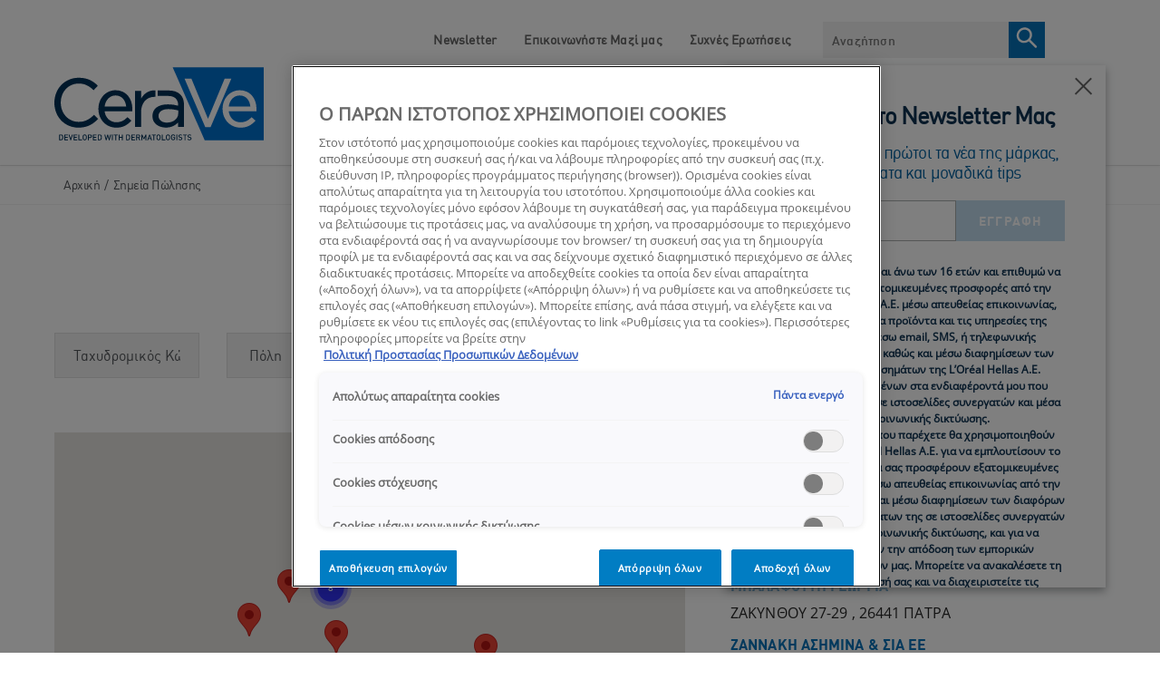

--- FILE ---
content_type: text/html; charset=utf-8
request_url: https://www.cerave.gr/apo-pou-na-to-agorasete?id=eyereprcrm
body_size: 57362
content:


<!DOCTYPE html>
<html lang="el-GR" class="no-js no-touch">
<head>
    <meta charset="utf-8" />
    <meta http-equiv="X-UA-Compatible" content="IE=edge">
    <meta http-equiv="Content-type" content="text/html;">
    <meta content="width=device-width, initial-scale=1, user-scalable=1, minimum-scale=1, maximum-scale=5" name="viewport" />
    <meta name="theme-color" content="#ffffff" />
    

    <link href="https://www.cerave.gr/-/media/project/loreal/brand-sites/cerave/shared/baseline/cerave-favicon.png?rev=-1" rel="shortcut icon" />

    
        <link rel="preload" href="/themes/CeraVe/fonts/DIN-Regular.woff2" as="font" type="font/woff2" crossorigin="anonymous">
        <link rel="preload" href="/themes/CeraVe/fonts/DIN-Bold.woff2" as="font" type="font/woff2" crossorigin="anonymous">
        <link rel="preload" href="/themes/CeraVe/fonts/OpenSans-Regular.woff2" as="font" type="font/woff2" crossorigin="anonymous">
        <link rel="preload" href="/themes/CeraVe/fonts/OpenSans-Light.woff2" as="font" type="font/woff2" crossorigin="anonymous">
    
    <!-- Preload only critical base fonts -->
    <!-- <link rel="preload" href="/themes/CeraVe/fonts/DIN-Regular.woff2" as="font" type="font/woff2" crossorigin="anonymous">
    <link rel="preload" href="/themes/CeraVe/fonts/DIN-Bold.woff2" as="font" type="font/woff2" crossorigin="anonymous">
    <link rel="preload" href="/themes/CeraVe/fonts/OpenSans-Regular.woff2" as="font" type="font/woff2" crossorigin="anonymous">
    <link rel="preload" href="/themes/CeraVe/fonts/OpenSans-Light.woff2" as="font" type="font/woff2" crossorigin="anonymous"> -->

    <!-- Prefetch remaining fonts for later -->
    <!-- <link rel="prefetch" href="/themes/CeraVe/fonts/DIN-Medium.woff2" as="font" type="font/woff2" crossorigin="anonymous">
    <link rel="prefetch" href="/themes/CeraVe/fonts/OpenSans-Light.woff2" as="font" type="font/woff2" crossorigin="anonymous">
    <link rel="prefetch" href="/themes/CeraVe/fonts/OpenSans-SemiBold.woff2" as="font" type="font/woff2" crossorigin="anonymous">
    <link rel="prefetch" href="/themes/CeraVe/fonts/OpenSans-Bold.woff2" as="font" type="font/woff2" crossorigin="anonymous"> -->

    <!-- Preload CSS + JS bundles -->
    <link rel="preload" href="/themes/CeraVe/css/bundle.css?v=20260111V1" as="style">
    <link rel="preload" href="/themes/CeraVe/vendors.bundle.js?v=20260111V1" as="script">
    <link rel="preload" href="/themes/CeraVe/bundle.js?v=20260111V1" as="script">
    <link id="styleBundle" rel="stylesheet" href="/themes/CeraVe/css/bundle.css?v=20260111V1">
        <!-- OneTrust Cookies Consent Notice -->
        <!-- <link rel="dns-prefetch" href="https://cdn.cookielaw.org" /> -->
        <link rel="preconnect" href="https://cdn.cookielaw.org" crossorigin>
        <link rel="preconnect" href="https://connect.facebook.net" crossorigin>
        <link rel="preconnect" href="https://www.googletagmanager.com" crossorigin>
        <link rel="prefetch" href="https://cdn.cookielaw.org/scripttemplates/otSDKStub.js" />
        <script 
            src="https://cdn.cookielaw.org/scripttemplates/otSDKStub.js"
            type="text/javascript"
            charset="UTF-8"
            data-document-language="true"
            data-domain-script="2a8391c1-f870-4da0-93bb-7a4536c5a9a6">
        </script>
        <script type="text/javascript">
            //Wait until DOM is ready before showing cookie overlay
            function OptanonWrapper() { 
                document.addEventListener("DOMContentLoaded", function() {
                    if (typeof Optanon !== "undefined" && Optanon.AutoShow) {
                        Optanon.AutoShow();
                    }
                });
            }
        </script>
    
    
    




    <style>[v-cloak]{display:none}</style>
    

<script type="text/javascript">
var pageData = {"brand":"CER","language":"el","country":"GR","siteTypeLevel":"main","currencyCode":"EUR","factory":"WSF","website_type":"NON-DTC","masterVersion":"3.2","pageCategory":"store locator","geoIPLocation":"US"};

    (function (w, d, s, l, i) {
        w[l] = w[l] || []; w[l].push(pageData);
        w[l].push({ 'gtm.start': new Date().getTime(), event: 'gtm.js' });
        var f = d.getElementsByTagName(s)[0], j = d.createElement(s), dl = l != 'dataLayer' ? '&l=' + l : '';
        j.async = true;
        j.src = '//www.googletagmanager.com/gtm.js?id=' + i + dl;
        f.parentNode.insertBefore(j, f);
    })(window, document, 'script', 'dataLayer', 'GTM-KMVB85G');

    window.pageData = {"brand":"CER","language":"el","country":"GR","siteTypeLevel":"main","currencyCode":"EUR","factory":"WSF","website_type":"NON-DTC","masterVersion":"3.2","pageCategory":"store locator","geoIPLocation":"US"};
</script>




    <title>Από ποια φαρμακεία να αγοράσετε τα προϊόντα μας | CeraVe</title>



<meta  name="description" content="Ανακαλύψτε από να αγοράσετε ένα προϊόν CeraVe και αποκτήστε το από εξουσιοδοτημένα σημεία πώλησης. Μπείτε και βρείτε περισσότερα στο site!" />    <link rel="canonical" href="https://www.cerave.gr/apo-pou-na-to-agorasete" />





        </head>

<body itemscope itemtype="https://schema.org/WebPage" class=" ELCDGR" class="default-device wireframe-images">
    <gtm-element></gtm-element>

    <script>
        var html = document.querySelector('html');
        html.classList.remove('no-js');
        if (('ontouchstart' in window) || window.DocumentTouch && document instanceof DocumentTouch) {
            html.classList.remove('no-touch');
            html.classList.add('has-touch');
        }
    </script>
    

<div style="display: none"><?xml version="1.0" encoding="utf-8"?><svg xmlns="http://www.w3.org/2000/svg" xmlns:xlink="http://www.w3.org/1999/xlink"><symbol viewBox="0 0 28 34" id="accessibility" xmlns="http://www.w3.org/2000/svg"><g transform="translate(.615 .77)" fill="#FFF"><path d="M25.212 8.308H1.442C.635 8.308 0 8.928 0 9.719s.635 1.412 1.442 1.412h7.154v19.765c0 .79.635 1.412 1.442 1.412.808 0 1.443-.621 1.443-1.412v-9.544h3.807v9.544c0 .79.635 1.412 1.443 1.412.807 0 1.442-.621 1.442-1.412V11.074h7.154c.808 0 1.442-.62 1.442-1.411-.173-.734-.807-1.355-1.557-1.355z"/><circle cx="13.385" cy="3.231" r="3.231"/></g></symbol><symbol viewBox="0 0 960 560" id="arrow-down" xmlns="http://www.w3.org/2000/svg"><path d="M480 344.181L268.869 131.889c-15.756-15.859-41.3-15.859-57.054 0-15.754 15.857-15.754 41.57 0 57.431l237.632 238.937c8.395 8.451 19.562 12.254 30.553 11.698 10.993.556 22.159-3.247 30.555-11.698L748.186 189.32c15.756-15.86 15.756-41.571 0-57.431s-41.299-15.859-57.051 0L480 344.181z"/></symbol><symbol viewBox="0 0 11 19" id="arrow-right" xmlns="http://www.w3.org/2000/svg"><path d="M1 1l8.456 8.456L1 17.91" stroke="#757575" stroke-width="2" fill="none"/></symbol><symbol viewBox="0 0 64 61" id="check" xmlns="http://www.w3.org/2000/svg"><g transform="translate(2 2)" fill="none" fill-rule="evenodd"><path fill="#0772BA" fill-rule="nonzero" d="M14.131 28.382L9.87 32.394l13.069 12.533 27.22-26.798-4.317-3.958-22.96 22.602z"/><ellipse stroke="#0E3353" stroke-width="4" cx="30" cy="28.5" rx="30" ry="28.5"/></g></symbol><symbol viewBox="0 0 7 13" id="chevron-right" xmlns="http://www.w3.org/2000/svg"><path d="M1 1l5 5.5L1 12" fill="none"/></symbol><symbol viewBox="0 0 12 7" id="chevron-white" xmlns="http://www.w3.org/2000/svg"><path d="M1 1l5 5 5-5" stroke="#FFF" stroke-width="1.5" fill="none"/></symbol><symbol fill="none" viewBox="0 0 17 17" id="clock" xmlns="http://www.w3.org/2000/svg"><path clip-rule="evenodd" d="M8.5 16.323c-4.135 0-7.5-3.437-7.5-7.661C1 4.437 4.365 1 8.5 1 12.636 1 16 4.437 16 8.662c0 4.224-3.364 7.661-7.5 7.661z" stroke="currentColor"/><path d="M8 4.561c0-.149.044-.291.121-.397A.37.37 0 018.415 4c.11 0 .215.06.293.164a.675.675 0 01.121.397v4.423l2.002 2.005a.533.533 0 01.109.161.75.75 0 01.048.425.661.661 0 01-.07.199.491.491 0 01-.12.147.349.349 0 01-.152.073.309.309 0 01-.162-.011.38.38 0 01-.146-.096L8 9.545V4.56z" fill="currentColor"/></symbol><symbol viewBox="0 0 23 23" id="close-circle" xmlns="http://www.w3.org/2000/svg"><g transform="translate(.308 .34)" fill="none" fill-rule="evenodd"><circle stroke="#FFF" stroke-width="1.5" cx="11" cy="11" r="10.25"/><path fill="#FFF" fill-rule="nonzero" d="M16.692 6.767L15.584 5.66l-4.392 4.392L6.8 5.66 5.692 6.767l4.392 4.392-4.392 4.392L6.8 16.66l4.392-4.392 4.392 4.392 1.108-1.108L12.3 11.16z"/></g></symbol><symbol fill="none" viewBox="0 0 16 16" id="close-x" xmlns="http://www.w3.org/2000/svg"><path clip-rule="evenodd" d="M1.707.293A1 1 0 00.293 1.707L6.585 8 .293 14.291a1 1 0 101.414 1.415L8 9.414l6.292 6.292a1 1 0 101.415-1.415L9.414 8l6.292-6.292A1 1 0 1014.29.293L8 6.585 1.707.293z" fill="currentColor" fill-rule="evenodd"/></symbol><symbol viewBox="0 0 24 25" id="facebook" xmlns="http://www.w3.org/2000/svg"><path d="M22.675.75H1.325C.593.75 0 1.343 0 2.075v21.351c0 .731.593 1.324 1.325 1.324H12.82v-9.294H9.692v-3.622h3.128V9.163c0-3.1 1.893-4.788 4.659-4.788 1.325 0 2.463.099 2.795.143v3.24l-1.918.001c-1.504 0-1.795.715-1.795 1.763v2.313h3.587l-.467 3.622h-3.12v9.293h6.116c.73 0 1.323-.593 1.323-1.325V2.075C24 1.343 23.407.75 22.675.75z" fill="#FFF"/></symbol><symbol viewBox="0 0 30 30" id="facebook-bg" xmlns="http://www.w3.org/2000/svg"><path d="M15 0c8.284 0 15 6.74 15 15.053 0 7.706-5.77 14.06-13.21 14.947V18.03h3.538l.53-3.925h-4.069v-2.507c0-1.135.33-1.91 2.036-1.91L21 9.687v-3.51c-.376-.049-1.667-.156-3.17-.156-3.136 0-5.283 1.83-5.283 5.188v2.895H9v3.924h3.547v11.878C5.43 28.73 0 22.529 0 15.053 0 6.739 6.716 0 15 0z" fill="#0772BA" fill-rule="evenodd"/></symbol><symbol viewBox="0 0 24 25" id="facebook-bg-white" xmlns="http://www.w3.org/2000/svg"><path d="M22.675.75H1.325C.593.75 0 1.343 0 2.075v21.351c0 .731.593 1.324 1.325 1.324H12.82v-9.294H9.692v-3.622h3.128V9.163c0-3.1 1.893-4.788 4.659-4.788 1.325 0 2.463.099 2.795.143v3.24l-1.918.001c-1.504 0-1.795.715-1.795 1.763v2.313h3.587l-.467 3.622h-3.12v9.293h6.116c.73 0 1.323-.593 1.323-1.325V2.075C24 1.343 23.407.75 22.675.75z" fill="#FFF"/></symbol><symbol viewBox="0 0 19 15" id="full-arrow" xmlns="http://www.w3.org/2000/svg"><path d="M10.06 14.398l-1.59-1.414 5.37-4.785H-.01v-2h13.85L8.47 1.414 10.06 0l8.08 7.199z" fill-rule="evenodd"/></symbol><symbol viewBox="0 0 512 512" id="icon-flag-c-ae" xmlns="http://www.w3.org/2000/svg"><path fill="#a2001d" d="M0 0h167l52.3 252L167 512H0z"/><path fill="#eee" d="M167 167l170.8-44.6L512 167v178l-173.2 36.9L167 345z"/><path fill="#6da544" d="M167 0h345v167H167z"/><path fill="#333" d="M167 345h345v167H167z"/></symbol><symbol viewBox="0 0 512 512" id="icon-flag-c-ao" xmlns="http://www.w3.org/2000/svg"><path fill="#d80027" d="M0 0h512v256l-253 36.6L0 256z"/><path fill="#333" d="M0 256h512v256H0z"/><g fill="#ffda44"><path d="M220.9 203.6l21.7 15.8-8.3 25.5L256 229l21.7 15.7-8.3-25.5 21.7-15.7h-26.8L256 178l-8.3 25.5z"/><path d="M320 145.1a127.2 127.2 0 00-64-17v33.3a94 94 0 0147.3 12.7 94.7 94.7 0 01-94.6 163.8 94 94 0 01-31.6-29.8l-27.9 18.4a128.1 128.1 0 00217.7-6.5A128.1 128.1 0 00320 145.1z"/><path d="M182.2 233.7a33.4 33.4 0 0013.3 45.4l108.4 59.2c-7.4 13.5-3.4 30 10 37.3l29.3 16a27.8 27.8 0 0037.8-11l16-29.3z"/></g></symbol><symbol viewBox="0 0 512 512" id="icon-flag-c-ar" xmlns="http://www.w3.org/2000/svg"><path fill="#338af3" d="M0 0h512v144.7L488 256l24 111.3V512H0V367.3L26 256 0 144.7z"/><path fill="#eee" d="M0 144.7h512v222.6H0z"/><path fill="#ffda44" d="M332.4 256l-31.2 14.7 16.7 30.3-34-6.5-4.2 34.3-23.7-25.2-23.6 25.2-4.3-34.3-34 6.5 16.6-30.3-31.2-14.7 31.3-14.7L194 211l34 6.5 4.3-34.3 23.6 25.2 23.6-25.2 4.4 34.3 34-6.5-16.7 30.3z"/></symbol><symbol viewBox="0 0 512 512" id="icon-flag-c-au" xmlns="http://www.w3.org/2000/svg"><path fill="#0052b4" d="M256 0h256v512H0V256z"/><path fill="#eee" d="M400 256l5 17h18l-14 10 5 17-14-10-15 10 6-17-15-10h18zm40-78l7 15 16-4-7 15 13 10-16 3v17l-13-10-12 10v-17l-16-3 13-10-7-15 15 4zm-57-67l7 15 16-4-7 15 13 10-16 4v16l-13-10-12 10v-16l-16-4 12-10-7-15 16 4zm-65 89l7 15 16-4-7 15 12 10-15 4v16l-13-10-13 10v-16l-16-4 13-10-7-15 16 4zm65 156l7 15 16-4-7 15 13 10-16 3v17l-13-10-12 10v-17l-16-3 12-10-7-15 16 4zm-229-56l14 30 32-8-14 30 26 20-32 7v33l-26-21-25 21v-33l-32-7 26-20-14-30 31 8zM0 0v32l32 32L0 96v160h32l32-32 32 32h32v-83l83 83h45l-8-16 8-15v-14l-83-83h83V96l-32-32 32-32V0H96L64 32 32 0z"/><path fill="#d80027" d="M32 0v32H0v64h32v160h64V96h160V32H96V0H32zm96 128l128 128v-31l-97-97h-31z"/></symbol><symbol viewBox="0 0 512 512" id="icon-flag-c-be" xmlns="http://www.w3.org/2000/svg"><path fill="#333" d="M0 0h167l38.2 252.6L167 512H0z"/><path fill="#d80027" d="M345 0h167v512H345l-36.7-256z"/><path fill="#ffda44" d="M167 0h178v512H167z"/></symbol><symbol viewBox="0 0 512 512" id="icon-flag-c-bg" xmlns="http://www.w3.org/2000/svg"><path fill="#496e2d" d="M0 166.9l258-31.7 254 31.7v178l-251.4 41.3L0 344.9z"/><path fill="#eee" d="M0 0h512v166.9H0z"/><path fill="#d80027" d="M0 344.9h512V512H0z"/></symbol><symbol viewBox="0 0 512 512" id="icon-flag-c-bh" xmlns="http://www.w3.org/2000/svg"><path fill="#eee" d="M0 0h182.5l88.1 268.5-88 243.5H0z"/><path fill="#d80027" d="M182.5 0l-82.3 42.7 82.3 42.7-82.3 42.6 82.3 42.7-82.3 42.7 82.3 42.6-82.3 42.7 82.3 42.7-82.3 42.6 82.3 42.7-82.3 42.7 82.3 42.6H512V0H182.5z"/></symbol><symbol viewBox="0 0 512 512" id="icon-flag-c-br" xmlns="http://www.w3.org/2000/svg"><path fill="#6da544" d="M0 0h512v512H0z"/><path fill="#ffda44" d="M256 100.2L467.5 256 256 411.8 44.5 256z"/><path fill="#eee" d="M174.2 221a87 87 0 00-7.2 36.3l162 49.8a88.5 88.5 0 0014.4-34c-40.6-65.3-119.7-80.3-169.1-52z"/><path fill="#0052b4" d="M255.7 167a89 89 0 00-41.9 10.6 89 89 0 00-39.6 43.4 181.7 181.7 0 01169.1 52.2 89 89 0 00-9-59.4 89 89 0 00-78.6-46.8zM212 250.5a149 149 0 00-45 6.8 89 89 0 0010.5 40.9 89 89 0 00120.6 36.2 89 89 0 0030.7-27.3A151 151 0 00212 250.5z"/></symbol><symbol viewBox="0 0 512 512" id="icon-flag-c-bw" xmlns="http://www.w3.org/2000/svg"><path fill="#338af3" d="M0 0h512v178l-31 76.9 31 79.1v178H0V334l37-80.7L0 178z"/><path fill="#333" d="M0 211.5l256-19.2 256 19.2v89l-254.6 20.7L0 300.5z"/><path fill="#eee" d="M0 178h512v33.5H0zm0 122.5h512V334H0z"/></symbol><symbol viewBox="0 0 512 512" id="icon-flag-c-ca" xmlns="http://www.w3.org/2000/svg"><path fill="#d80027" d="M0 0v512h144l112-64 112 64h144V0H368L256 64 144 0z"/><path fill="#eee" d="M144 0h224v512H144z"/><path fill="#d80027" d="M301 289l44-22-22-11v-22l-45 22 23-44h-23l-22-34-22 33h-23l23 45-45-22v22l-22 11 45 22-12 23h45v33h22v-33h45z"/></symbol><symbol viewBox="0 0 750 500" id="icon-flag-c-central" xmlns="http://www.w3.org/2000/svg"><defs><filter id="axd" x="-.195" width="1.389" y="-.195" height="1.389" color-interpolation-filters="sRGB"><feGaussianBlur stdDeviation="2.357"/></filter><filter id="axc" color-interpolation-filters="sRGB" x="-.064" y="-.064" width="1.128" height="1.128"><feGaussianBlur stdDeviation="3.304"/></filter><radialGradient xlink:href="#axa" id="axb" gradientUnits="userSpaceOnUse" gradientTransform="matrix(.99084 0 0 .68075 122.954 430.202)" spreadMethod="pad" cx="251.395" cy="92.362" fx="251.395" fy="92.362" r="145.429"/><linearGradient id="axa"><stop offset="0" stop-color="#89c5e3" stop-opacity="0"/><stop offset=".7" stop-color="#89c5e3" stop-opacity=".236"/><stop offset="1" stop-color="#89c5e3"/></linearGradient></defs><path fill="#89c5e3" stroke="#000" stroke-width=".159" d="M0 0h750v500H0z"/><path fill="#fff" d="M0 166.667h750v166.667H0z"/><g transform="matrix(.265 0 0 .265 276.407 110.562)"><circle transform="translate(570.077 -239.387) scale(1.29552)" cx="-152.857" cy="590.934" r="191.429" color="#000" overflow="visible" fill="#fff" stroke="#0f47af" stroke-width="3.088" enable-background="accumulate"/><path d="M372.047 346.275c-99.362 0-179.906 80.544-179.906 179.906 0 11.148 1.153 22.007 3.094 32.594H548.86c1.94-10.587 3.093-21.446 3.093-32.594 0-99.362-80.544-179.906-179.906-179.906z" color="#000" overflow="visible" fill="#e2f1f8" enable-background="accumulate"/><circle transform="translate(554.848 -180.513) scale(1.1959)" cx="-152.857" cy="590.934" r="191.429" color="#000" overflow="visible" fill="none" stroke="#0f47af" stroke-width="3.345" enable-background="accumulate"/><circle transform="translate(562.491 -210.06) scale(1.2459)" cx="-152.857" cy="590.934" r="191.429" color="#000" overflow="visible" fill="none" stroke="#0f47af" stroke-width="6.421" enable-background="accumulate"/><path d="M548.969 558.063H195.125c15.073 84.124 88.476 148.03 176.938 148.03 88.46 0 161.833-63.906 176.906-148.03z" color="#000" overflow="visible" fill="#89c5e3" enable-background="accumulate"/><path d="M197.737 557.893h349.008" fill="none" stroke="#0f47af"/><circle transform="translate(515.708 -29.199) scale(.93983)" cx="-152.857" cy="590.934" r="191.429" color="#000" overflow="visible" fill="none" stroke="#0f47af" stroke-width="8.512" enable-background="accumulate"/><path d="M382.764 747.57l-9.193-8.629-9.192 8.629 2.876-12.275-12.069-3.647 12.07-3.647-2.877-12.275 9.192 8.628 9.193-8.628-2.876 12.275 12.069 3.647-12.07 3.647z" transform="matrix(-.79527 -.45904 .45915 -.79507 333.202 1485.123)" color="#000" overflow="visible" fill="#cab313" stroke="#cab313" stroke-width="2.178" enable-background="accumulate"/><path d="M312.849 719.512l2.614-8.377c.564-1.81.717-2.996.458-3.558-.343-.79-1.06-1.354-2.148-1.694l-1.103-.344.245-.784 12.322 3.844-.245.785-1.081-.338c-1.216-.38-2.21-.255-2.98.374-.419.35-.884 1.345-1.396 2.985l-5.797 18.579c-.564 1.81-.724 2.993-.48 3.55.358.795 1.081 1.362 2.17 1.702l1.082.337-.245.785-10.54-3.289c-2.574-.803-4.52-1.7-5.84-2.694-1.319-.994-2.291-2.278-2.917-3.854-.625-1.576-.668-3.227-.13-4.952.732-2.347 2.102-4.014 4.109-5.001 2.007-.988 4.424-1.04 7.252-.158.693.216 1.427.5 2.202.85.775.35 1.59.768 2.448 1.252zm-.377 1.21a32.878 32.878 0 00-1.894-.941 13.142 13.142 0 00-1.452-.57c-1.47-.458-2.917-.285-4.34.52-1.422.805-2.416 2.113-2.98 3.923-.389 1.244-.495 2.48-.319 3.706s.648 2.25 1.416 3.071c.767.821 1.745 1.417 2.933 1.788.721.225 1.689.38 2.904.464zm-38.531-32.576l7.25 3.482 3.094 17.112c.694.3 1.255.553 1.682.758a23.618 23.618 0 011.162.608l3.79-7.89c.82-1.71 1.143-2.861.968-3.455-.225-.83-.845-1.49-1.86-1.977l-1.061-.51.356-.74 11.635 5.587-.355.741-1.022-.49c-1.148-.552-2.149-.572-3.002-.062-.479.28-1.09 1.193-1.834 2.742l-8.426 17.544c-.82 1.709-1.143 2.86-.968 3.453.239.838.872 1.503 1.9 1.997l1.021.49-.356.742-9.893-4.752c-2.884-1.385-4.909-2.616-6.076-3.694-1.166-1.078-1.956-2.41-2.369-3.996-.412-1.587-.244-3.161.507-4.724.801-1.668 2.04-2.856 3.719-3.562 1.678-.705 3.78-.764 6.307-.175l-1.866-10.483c-.423-2.405-.953-4.122-1.593-5.152-.639-1.03-1.66-1.98-3.066-2.853zm12.582 23.221a20.991 20.991 0 01-.656-.327 14.683 14.683 0 00-.456-.231c-2.59-1.244-4.812-1.621-6.665-1.131-1.854.49-3.198 1.602-4.031 3.338-.815 1.696-.946 3.33-.394 4.9.551 1.572 1.702 2.777 3.45 3.617.775.372 1.884.748 3.328 1.13zm-43.826-7.563c-3.184-2.27-5.082-5.445-5.692-9.526-.61-4.082.374-7.932 2.952-11.55 2.657-3.727 6.037-5.983 10.143-6.767 4.106-.785 7.829.014 11.17 2.395 3.377 2.406 5.36 5.629 5.947 9.667.587 4.037-.478 7.962-3.194 11.773-2.777 3.896-6.369 6.129-10.776 6.698-3.825.493-7.342-.403-10.55-2.69zm1.285-1.076c2.195 1.565 4.536 2.006 7.024 1.323 3.096-.849 6.037-3.227 8.822-7.135 2.854-4.004 4.194-7.696 4.02-11.076-.146-2.577-1.298-4.635-3.457-6.174-2.304-1.642-4.847-2.1-7.63-1.372-2.782.727-5.553 3.026-8.312 6.898-2.992 4.197-4.396 7.916-4.214 11.156.158 2.586 1.407 4.713 3.747 6.38zM203.17 667.07l.59-.573c.882.63 1.689.971 2.421 1.023 1.068.057 2.35-.218 3.845-.826l25.707-10.34.573.59-10.751 26.197c-.553 1.343-.853 2.203-.9 2.58a3.895 3.895 0 00.18 1.73c.19.568.58 1.208 1.167 1.917l-.59.574-8.58-8.824.59-.573c1.065.905 1.865 1.387 2.398 1.447a1.62 1.62 0 001.374-.468c.53-.516 1.122-1.566 1.772-3.149l7.319-17.808-17.46 7.062c-1.717.699-2.814 1.28-3.292 1.745-.308.3-.453.74-.435 1.321.018.582.325 1.296.92 2.142.042.063.114.17.216.317l-.589.573zm12.564-32.586l.659-.491 7.716 10.348-.659.491-.637-.855c-.744-.997-1.575-1.505-2.493-1.522-.593-.002-1.613.538-3.062 1.618l-15.601 11.634c-1.223.912-1.973 1.591-2.25 2.038-.208.34-.282.774-.221 1.301.105.735.37 1.388.794 1.958l.638.854-.66.492-7.715-10.348.659-.491.65.872c.735.986 1.562 1.487 2.48 1.505.601.013 1.626-.52 3.075-1.6l15.601-11.635c1.223-.912 1.973-1.59 2.25-2.037.208-.34.278-.78.208-1.32a4.087 4.087 0 00-.781-1.939zm-26.488 14.147l-4.006-7.127 10.67-27.126-15.145 8.513c-1.613.908-2.519 1.654-2.716 2.24-.274.783-.12 1.691.46 2.724l.512.91-.716.403-5.14-9.14.717-.404.523.93c.624 1.11 1.403 1.71 2.335 1.796.573.052 1.595-.336 3.067-1.163l22.136-12.444.392.697-11.415 29.203 16.17-9.091c1.615-.907 2.524-1.648 2.728-2.221.267-.796.113-1.704-.46-2.724l-.523-.93.717-.402 5.138 9.14-.716.404-.512-.91c-.631-1.124-1.413-1.729-2.346-1.816-.573-.052-1.595.336-3.067 1.163l-18.263 10.267c-.462 1.262-.725 2.17-.787 2.724-.063.553-.003 1.28.18 2.18.094.439.355 1.04.784 1.801zm-28.34-59.411l9.404-4.114.233.648c-2.574 1.902-4.207 3.882-4.9 5.94-.691 2.06-.633 4.21.173 6.455.677 1.881 1.766 3.41 3.267 4.586 1.5 1.176 3.453 1.823 5.857 1.943 2.404.119 5.16-.38 8.268-1.498 2.565-.922 4.64-2.133 6.226-3.632 1.585-1.499 2.583-3.254 2.993-5.267.41-2.012.233-4.078-.529-6.196-.661-1.84-1.639-3.322-2.933-4.446-1.293-1.125-3.414-2.11-6.362-2.954l.185-.798c3.034.514 5.477 1.509 7.33 2.983 1.852 1.475 3.247 3.515 4.184 6.121 1.689 4.697 1.255 8.961-1.302 12.793-1.9 2.855-4.607 4.915-8.12 6.178-2.829 1.017-5.656 1.318-8.482.901-2.825-.416-5.29-1.501-7.392-3.256-2.102-1.754-3.627-3.948-4.575-6.582-.736-2.05-.961-4.25-.675-6.604.097-.696.1-1.17.01-1.42a1.467 1.467 0 00-.751-.84c-.507-.227-1.122-.297-1.846-.21zm24.464-26.905l.802-.184 2.89 12.58-.802.185-.238-1.04c-.279-1.212-.835-2.011-1.668-2.397-.542-.24-1.693-.159-3.454.246l-18.968 4.357c-1.487.342-2.447.661-2.88.958-.328.228-.57.595-.727 1.102a4.211 4.211 0 00-.062 2.112l.239 1.039-.801.184-2.89-12.58.8-.184.244 1.06c.276 1.199.83 1.99 1.663 2.377.545.255 1.698.18 3.46-.225l18.967-4.357c1.487-.342 2.447-.661 2.88-.958.328-.228.568-.602.722-1.124.204-.7.226-1.397.067-2.09zm-12.12-20.964l1.158 11.606 4.934 1.563c1.214.385 2.108.548 2.683.491.457-.045.837-.303 1.14-.772.303-.47.434-1.431.393-2.886l.818-.082.941 9.44-.818.082c-.345-1.231-.714-2.013-1.104-2.346-.783-.681-2.303-1.37-4.56-2.068l-25.723-8.086-.077-.773 23.896-12.921c1.92-1.04 3.145-1.933 3.674-2.677.528-.745.768-1.733.72-2.964l.818-.081 1.18 11.827-.818.082c-.178-1.188-.458-1.975-.839-2.362-.38-.386-.814-.555-1.3-.506-.649.065-1.644.461-2.985 1.19zm-1.574.782l-11.607 6.293 12.635 4.01zm-18.916-36.381l10.404.575-.045.82c-2.012.156-3.628.545-4.849 1.168-1.22.622-2.214 1.55-2.98 2.783-.765 1.234-1.185 2.53-1.26 3.891-.085 1.538.314 2.836 1.198 3.893.883 1.058 1.924 1.62 3.122 1.686.917.05 1.77-.221 2.559-.815 1.16-.856 2.76-2.955 4.798-6.3 1.664-2.726 2.927-4.58 3.79-5.564.863-.983 1.857-1.722 2.982-2.216a7.522 7.522 0 013.484-.642c2.277.126 4.192 1.118 5.743 2.977 1.551 1.858 2.25 4.177 2.096 6.958a14.46 14.46 0 01-.335 2.451c-.1.454-.422 1.39-.967 2.806-.546 1.416-.83 2.316-.85 2.7-.021.37.074.669.284.895.21.227.66.411 1.349.553l-.046.821-10.315-.57.046-.82c2.18-.266 3.824-.694 4.932-1.286 1.109-.591 2.055-1.536 2.838-2.836.784-1.299 1.22-2.747 1.309-4.344.102-1.849-.306-3.336-1.222-4.462-.917-1.126-2.041-1.726-3.372-1.8-.74-.04-1.498.122-2.274.487-.777.365-1.514.958-2.212 1.78-.476.552-1.506 2.075-3.09 4.568-1.584 2.494-2.835 4.26-3.753 5.3-.918 1.04-1.91 1.812-2.976 2.317-1.066.504-2.22.722-3.463.654-2.159-.12-3.973-1.05-5.441-2.793-1.469-1.743-2.133-3.893-1.991-6.452.088-1.597.574-3.268 1.456-5.014.416-.808.633-1.382.652-1.722.02-.385-.076-.705-.292-.962-.216-.257-.667-.478-1.354-.665zm14.136-55.278l-.778-.265 3.434-10.096.778.265-.365 1.072c-.381 1.122-.205 2.144.53 3.067.334.442 1.294.933 2.878 1.472l11.569 3.934c2.86.973 4.983 2.012 6.367 3.116 1.384 1.105 2.358 2.68 2.922 4.726.563 2.045.359 4.498-.614 7.359-1.059 3.113-2.402 5.292-4.03 6.537a9.264 9.264 0 01-5.52 1.948c-1.401.024-3.82-.548-7.255-1.717l-11.147-3.791c-1.753-.596-2.985-.746-3.697-.448-.711.298-1.25.987-1.618 2.066l-.365 1.073-.778-.265 4.192-12.325.779.264-.372 1.094c-.401 1.178-.316 2.146.256 2.903.386.523 1.378 1.056 2.976 1.6l12.43 4.227c1.109.377 2.412.707 3.912.99 1.5.283 2.74.294 3.72.033.98-.26 1.9-.804 2.76-1.63.86-.826 1.538-1.969 2.034-3.427.634-1.865.795-3.672.483-5.42-.313-1.75-1.012-3.11-2.097-4.082-1.086-.971-3.143-1.972-6.172-3.002l-11.547-3.928c-1.78-.605-2.962-.788-3.545-.548-.803.337-1.388 1.045-1.755 2.125zm4.624-15.072l3.905-7.183 28.647-5.393-15.265-8.296c-1.627-.885-2.74-1.254-3.342-1.109-.809.185-1.496.797-2.061 1.838l-.5.918-.721-.393 5.007-9.213.722.392-.509.937c-.608 1.12-.701 2.097-.28 2.933.262.513 1.134 1.172 2.617 1.979l22.312 12.126-.382.702-30.8 5.867 16.3 8.858c1.626.884 2.736 1.26 3.33 1.128.816-.198 1.503-.81 2.062-1.838l.509-.937.722.392-5.007 9.214-.722-.393.498-.917c.616-1.132.712-2.117.29-2.953-.26-.513-1.133-1.172-2.616-1.978l-18.408-10.004c-1.315.28-2.224.54-2.726.781-.502.242-1.085.679-1.75 1.312-.322.314-.692.855-1.109 1.623zm50.442-26.662l.668.478-7.513 10.496-.669-.479.621-.867c.724-1.012.955-1.958.693-2.838-.179-.565-1.003-1.373-2.472-2.425l-15.825-11.329c-1.24-.888-2.115-1.396-2.625-1.524-.387-.095-.823-.033-1.307.185a4.212 4.212 0 00-1.623 1.351l-.62.868-.67-.479 7.515-10.496.668.479-.634.885c-.715 1-.942 1.94-.68 2.82.17.577.99 1.391 2.46 2.443l15.824 11.329c1.24.888 2.115 1.396 2.625 1.524.387.095.827.027 1.32-.203a4.087 4.087 0 001.61-1.333zm1.461-1.404l-.604-.557.768-.833c.864-.936 1.177-1.877.94-2.82-.138-.572-.833-1.435-2.085-2.59l-14.305-13.196c-1.382-1.276-2.388-1.922-3.018-1.938-.87-.018-1.692.393-2.466 1.231l-.768.833-.604-.558 8.315-9.013c3.054-3.31 5.752-5.48 8.095-6.513 2.343-1.033 4.875-1.266 7.597-.7 2.722.567 5.231 1.91 7.528 4.03 3.08 2.841 4.792 6.153 5.133 9.933.37 4.23-1.43 8.496-5.397 12.796zm4.23-7.796c1.58-1.101 2.802-2.12 3.666-3.056 2.33-2.526 3.376-5.44 3.138-8.742-.238-3.303-1.875-6.355-4.912-9.157-3.06-2.822-6.239-4.214-9.54-4.175-3.3.038-6.155 1.364-8.565 3.976-.904.98-1.775 2.242-2.615 3.785zm27.969-36.536l-9.255 7.099 1.272 5.016c.312 1.235.644 2.082.996 2.54.28.364.698.552 1.257.562.558.01 1.445-.385 2.66-1.186l.5.652-7.528 5.773-.5-.652c.864-.942 1.335-1.667 1.412-2.175.167-1.024-.048-2.679-.644-4.965l-6.68-26.123.616-.474 23.573 13.504c1.895 1.085 3.3 1.655 4.21 1.712.912.057 1.878-.26 2.899-.949l.5.653-9.431 7.233-.5-.652c.915-.777 1.437-1.43 1.565-1.957.127-.527.042-.984-.255-1.372-.397-.517-1.258-1.154-2.585-1.91zm-1.494-.926l-11.464-6.55 3.25 12.851zm20.954-35.251l4.992 9.146-.721.394c-1.192-1.628-2.374-2.796-3.546-3.506-1.173-.71-2.485-1.066-3.936-1.067-1.452 0-2.776.326-3.972.979-1.352.738-2.244 1.76-2.678 3.069-.433 1.308-.363 2.488.212 3.541.44.806 1.12 1.388 2.042 1.746 1.338.535 3.965.789 7.881.76 3.194-.022 5.436.075 6.727.29 1.29.215 2.441.67 3.454 1.367a7.522 7.522 0 012.381 2.623c1.093 2.002 1.258 4.152.496 6.45-.762 2.297-2.366 4.113-4.81 5.447-.767.419-1.52.754-2.26 1.006-.439.155-1.403.374-2.895.656-1.49.283-2.405.516-2.743.7-.325.178-.529.416-.61.714-.083.298-.003.777.24 1.438l-.722.393-4.95-9.068.722-.393c1.374 1.713 2.605 2.885 3.691 3.515 1.087.63 2.388.937 3.906.919 1.517-.019 2.977-.41 4.381-1.177 1.626-.887 2.675-2.017 3.15-3.39.474-1.372.391-2.643-.247-3.813-.355-.65-.892-1.21-1.612-1.677-.72-.468-1.612-.782-2.678-.943-.72-.113-2.557-.186-5.511-.219s-5.115-.165-6.482-.398c-1.367-.232-2.546-.669-3.537-1.309-.99-.64-1.784-1.507-2.38-2.599-1.036-1.898-1.2-3.93-.493-6.096.707-2.167 2.186-3.864 4.435-5.091 1.404-.767 3.08-1.235 5.03-1.404.905-.073 1.507-.19 1.806-.354.338-.184.56-.436.664-.754.105-.319.055-.82-.148-1.501zm40.658 16.193l-.178-.803 1.106-.246c1.243-.276 2.037-.87 2.38-1.78.213-.549.134-1.654-.235-3.317l-4.222-18.998c-.408-1.837-.865-2.941-1.373-3.314-.705-.51-1.615-.642-2.728-.395l-1.106.246-.178-.803 11.971-2.66c4.396-.976 7.85-1.22 10.364-.732 2.513.489 4.726 1.742 6.638 3.76 1.913 2.017 3.208 4.552 3.886 7.602.909 4.092.425 7.788-1.451 11.088-2.11 3.685-6.02 6.162-11.731 7.43zm7.921-3.991c1.926-.003 3.511-.143 4.754-.42 3.355-.745 5.876-2.541 7.565-5.39 1.688-2.848 2.084-6.29 1.188-10.323-.903-4.063-2.72-7.02-5.453-8.87-2.732-1.851-5.834-2.391-9.304-1.62-1.301.289-2.737.828-4.306 1.617zm31.441-31.731l.656 11.89 6.61-.364c1.716-.095 2.848-.417 3.396-.966.731-.723 1.094-1.944 1.088-3.665l.821-.045.577 10.47-.82.046c-.288-1.453-.547-2.38-.777-2.783-.295-.503-.753-.886-1.376-1.148-.623-.263-1.562-.36-2.82-.29l-6.61.365.547 9.916c.073 1.33.177 2.137.311 2.419.134.282.354.5.659.653.305.154.872.208 1.7.162l5.102-.28c1.7-.095 2.93-.281 3.685-.56.756-.28 1.47-.786 2.141-1.52.867-.967 1.73-2.402 2.589-4.303l.887-.05-2.18 7.686-23.18 1.278-.046-.82 1.065-.06a4.225 4.225 0 001.99-.621c.46-.263.763-.635.907-1.118.144-.483.175-1.456.095-2.92l-1.078-19.543c-.105-1.908-.362-3.073-.771-3.496-.565-.562-1.469-.809-2.71-.74l-1.066.058-.045-.82 23.181-1.278.696 6.57-.865.047c-.398-1.565-.801-2.633-1.211-3.204-.41-.57-.993-.99-1.75-1.26-.603-.19-1.652-.243-3.146-.16zm46.693 21.744l.714.229-3.389 7.874-23.208-2.353.083-.817 1.127.114c1.267.128 2.215-.192 2.844-.962.357-.44.622-1.515.796-3.225l1.96-19.34c.19-1.872.102-3.064-.262-3.577-.51-.707-1.331-1.118-2.466-1.233l-1.127-.114.083-.818 13.571 1.376-.083.818c-1.59-.176-2.72-.142-3.393.102-.672.245-1.15.59-1.434 1.038-.284.448-.516 1.563-.696 3.346l-1.91 18.833c-.123 1.223-.09 2.075.099 2.555.145.328.395.584.748.768.354.185 1.496.375 3.426.57l2.188.223c2.299.233 3.93.227 4.892-.018.963-.245 1.871-.76 2.725-1.544.854-.784 1.758-2.066 2.712-3.845zm59.965-4.594l-3.157 9.768-.64-.256c.284-3.188-.116-5.723-1.198-7.606-1.082-1.884-2.73-3.267-4.946-4.151-1.857-.741-3.723-.94-5.598-.596-1.876.344-3.655 1.376-5.339 3.096-1.683 1.72-3.137 4.114-4.361 7.182-1.01 2.53-1.48 4.887-1.41 7.068.07 2.18.723 4.092 1.958 5.733 1.235 1.64 2.898 2.879 4.988 3.713 1.816.725 3.574.976 5.273.753 1.7-.222 3.843-1.157 6.43-2.804l.475.668c-2.397 1.93-4.761 3.1-7.093 3.508-2.332.409-4.784.1-7.357-.927-4.636-1.85-7.54-5.002-8.712-9.457-.877-3.316-.624-6.708.76-10.174 1.114-2.793 2.764-5.108 4.95-6.947 2.185-1.84 4.63-2.964 7.338-3.374 2.708-.41 5.361-.097 7.961.94 2.022.808 3.82 2.099 5.391 3.874.457.534.81.85 1.057.949a1.47 1.47 0 001.126-.005c.506-.23.967-.643 1.381-1.243zm13.888 10.002l-5.98 10.297 5.724 3.325c1.486.863 2.608 1.216 3.368 1.058 1.008-.203 1.982-1.024 2.922-2.466l.711.413-5.267 9.068-.71-.413c.556-1.372.85-2.29.879-2.752.03-.582-.144-1.154-.52-1.715-.376-.561-1.109-1.158-2.198-1.79l-5.725-3.326-4.987 8.588c-.67 1.152-1.026 1.883-1.069 2.193-.042.309.022.612.192.908.171.296.615.652 1.332 1.069l4.419 2.566c1.473.856 2.601 1.374 3.386 1.556.785.182 1.66.15 2.625-.094 1.255-.333 2.764-1.058 4.526-2.175l.769.446-6.042 5.226-20.076-11.66.413-.711.922.535a4.225 4.225 0 002.005.574c.529.033.986-.113 1.371-.437.386-.324.947-1.12 1.683-2.388l9.83-16.925c.96-1.653 1.385-2.767 1.276-3.345-.164-.78-.784-1.483-1.86-2.108l-.922-.535.413-.711 20.076 11.66-3.026 5.874-.75-.435c.528-1.527.777-2.641.748-3.343-.03-.702-.286-1.374-.77-2.015-.4-.49-1.248-1.11-2.541-1.861zm20.055 9.823l6.378 5.115.235 29.149 10.868-13.554c1.158-1.445 1.72-2.476 1.683-3.093-.039-.828-.52-1.613-1.444-2.354l-.815-.654.514-.641 8.181 6.56-.514.641-.832-.667c-.994-.797-1.94-1.061-2.837-.794-.551.166-1.354.907-2.41 2.225l-15.886 19.811-.624-.5-.319-31.353-11.605 14.473c-1.158 1.445-1.725 2.471-1.7 3.08.05.837.531 1.622 1.444 2.354l.832.667-.514.641-8.181-6.56.514-.641.815.653c1.005.806 1.956 1.075 2.854.808.55-.166 1.354-.907 2.41-2.225l13.107-16.345c-.043-1.344-.138-2.284-.287-2.82-.148-.538-.476-1.189-.981-1.955-.252-.373-.719-.833-1.4-1.38zm47.189 43.58l-4.971 5.03-.572-.62c.805-.963 1.308-1.728 1.51-2.296.32-.92.373-1.798.156-2.635-.217-.837-.747-1.714-1.59-2.629l-2.874-3.122-16.933 15.59c-1.362 1.255-2.076 2.184-2.143 2.79-.077.835.281 1.683 1.074 2.544l.707.768-.604.557-8.653-9.398.604-.557.723.785c.863.937 1.758 1.34 2.686 1.211.569-.081 1.475-.694 2.717-1.837l16.932-15.59-2.452-2.665c-.954-1.035-1.707-1.7-2.26-1.995-.73-.376-1.574-.495-2.533-.357-.96.139-1.976.632-3.049 1.478l-.571-.62 5.438-4.525zm-3.799 46.937l-4.506-6.66 5.953-16.34a48.95 48.95 0 01-1.07-1.502 23.604 23.604 0 01-.698-1.11l-7.25 4.904c-1.57 1.063-2.43 1.894-2.578 2.495-.224.831-.02 1.713.61 2.646l.66.975-.681.46-7.233-10.69.68-.461.636.938c.714 1.055 1.567 1.577 2.562 1.566.554 0 1.543-.48 2.966-1.443l16.12-10.905c1.57-1.063 2.429-1.894 2.577-2.495.216-.844.005-1.738-.634-2.682l-.635-.939.68-.46 6.15 9.09c1.793 2.65 2.921 4.734 3.385 6.253.465 1.519.475 3.067.032 4.646-.443 1.578-1.383 2.853-2.818 3.824-1.533 1.037-3.203 1.438-5.008 1.202-1.805-.237-3.65-1.246-5.535-3.028l-3.673 9.995c-.847 2.29-1.254 4.04-1.221 5.252.033 1.211.436 2.548 1.21 4.01zm.838-26.397c.158.233.292.438.402.614.11.176.202.319.277.43 1.61 2.38 3.339 3.825 5.187 4.336 1.848.511 3.57.227 5.164-.851 1.558-1.054 2.495-2.399 2.81-4.034.316-1.635-.07-3.256-1.157-4.863-.482-.712-1.25-1.596-2.304-2.653zm34.057 28.574c1.61 3.563 1.653 7.262.127 11.096-1.526 3.835-4.313 6.667-8.362 8.497-4.17 1.885-8.227 2.134-12.17.747-3.943-1.388-6.76-3.951-8.449-7.69-1.708-3.779-1.8-7.56-.276-11.346 1.524-3.785 4.418-6.641 8.683-8.569 4.36-1.97 8.587-2.093 12.682-.368 3.554 1.498 6.143 4.043 7.765 7.633zm-1.652.283c-1.11-2.456-2.911-4.015-5.404-4.676-3.104-.825-6.842-.249-11.215 1.728-4.48 2.025-7.496 4.542-9.046 7.55-1.17 2.301-1.21 4.66-.118 7.075 1.165 2.578 3.133 4.253 5.904 5.024 2.77.772 6.322.178 10.654-1.78 4.697-2.122 7.781-4.63 9.254-7.522 1.164-2.314 1.155-4.78-.029-7.399zm-13.549 50.081l.817-.088.12 1.127c.136 1.267.638 2.122 1.504 2.565.52.272 1.628.317 3.322.136L583.9 489c1.87-.2 3.02-.532 3.446-.995.587-.643.82-1.532.698-2.666l-.12-1.127.817-.087 1.305 12.194c.48 4.477.336 7.937-.43 10.38-.767 2.443-2.26 4.502-4.479 6.177-2.219 1.675-4.882 2.678-7.99 3.011-4.167.446-7.785-.448-10.855-2.681-3.426-2.508-5.45-6.671-6.073-12.488zm3.08 8.317c-.212 1.915-.25 3.505-.115 4.772.366 3.416 1.87 6.123 4.511 8.12 2.642 1.996 6.017 2.774 10.126 2.334 4.138-.443 7.28-1.919 9.424-4.427 2.145-2.509 3.028-5.53 2.65-9.065-.142-1.325-.517-2.812-1.126-4.46zm27.927 34.61l-11.893-.6-.334 6.611c-.087 1.716.114 2.876.603 3.479.641.803 1.818 1.293 3.53 1.468l-.042.821-10.473-.529.041-.82c1.475-.134 2.425-.294 2.85-.48.53-.24.96-.656 1.286-1.247.327-.592.522-1.516.585-2.773l.334-6.613-9.918-.501c-1.331-.067-2.144-.05-2.438.055a1.393 1.393 0 00-.72.586c-.185.287-.298.845-.34 1.674l-.258 5.103c-.086 1.701-.03 2.942.168 3.723.198.782.626 1.545 1.285 2.29.871.963 2.207 1.973 4.007 3.028l-.045.887-7.412-2.977 1.172-23.187.82.041-.053 1.065c-.036.71.1 1.392.408 2.045.213.486.551.825 1.016 1.02.465.193 1.43.327 2.894.401l19.548.989c1.908.096 3.094-.037 3.557-.4.619-.502.96-1.374 1.022-2.617l.054-1.065.821.042-1.172 23.187h-6.607l.044-.866c1.598-.23 2.703-.52 3.314-.867.61-.347 1.09-.883 1.438-1.607.252-.58.415-1.617.491-3.111zm-29.307 62.307l3.442-11.144-3.94-3.356c-.97-.827-1.73-1.325-2.282-1.496-.439-.135-.889-.045-1.35.27-.462.314-.956 1.15-1.483 2.506l-.786-.243 2.8-9.064.785.243c-.16 1.268-.124 2.132.107 2.59.456.932 1.589 2.158 3.398 3.678l20.563 17.441-.23.743-27.039 2.625c-2.173.212-3.648.559-4.425 1.04-.776.48-1.381 1.298-1.815 2.45l-.785-.242 3.507-11.357.786.243c-.298 1.163-.346 1.997-.145 2.501.201.504.535.828 1.002.972.623.192 1.694.213 3.213.062zm1.754-.11l13.14-1.289-10.085-8.602zm-23.437 25.32l27.837 1.785-17.716-9.554c-1.63-.878-2.742-1.25-3.335-1.117-.808.187-1.493.802-2.056 1.845l-.506.939-.723-.39 4.977-9.23.723.39-.506.939c-.604 1.12-.694 2.099-.27 2.934.263.511 1.138 1.168 2.624 1.97l17.325 9.342c1.174.633 2.091.96 2.753.98.477.021.974-.144 1.492-.496.518-.351 1.068-1.068 1.652-2.15l.723.39-4.049 7.509-25.936-1.567 15.644 20.652-4.05 7.51-.723-.39.496-.92c.612-1.134.705-2.119.28-2.953-.262-.512-1.137-1.169-2.623-1.97l-17.325-9.343c-1.63-.879-2.745-1.245-3.346-1.097-.808.187-1.493.802-2.055 1.845l-.496.919-.723-.39 6.073-11.264.724.39-.506.939c-.612 1.134-.702 2.112-.27 2.934.263.511 1.137 1.168 2.623 1.97l17.717 9.553-16.797-22.259zm5.176 44.333l-9.23-7.525-4.184 5.132c-1.085 1.332-1.61 2.385-1.573 3.16.041 1.028.7 2.119 1.975 3.273l-.519.637-8.128-6.626.52-.637c1.267.766 2.127 1.2 2.58 1.3.57.122 1.162.04 1.775-.243s1.318-.913 2.113-1.889l4.183-5.131-7.697-6.275c-1.033-.843-1.699-1.31-1.998-1.4a1.397 1.397 0 00-.927.047c-.319.122-.74.505-1.264 1.148l-3.23 3.96c-1.075 1.32-1.765 2.354-2.068 3.1-.303.747-.41 1.616-.319 2.607.132 1.292.61 2.896 1.437 4.812l-.561.689-4.212-6.788 14.67-17.995.636.52-.674.826a4.225 4.225 0 00-.88 1.89c-.117.517-.045.991.215 1.423.26.431.958 1.11 2.094 2.037l15.171 12.367c1.48 1.208 2.515 1.802 3.103 1.785.796-.04 1.587-.54 2.373-1.505l.674-.827.637.52-14.67 17.994-5.324-3.91.547-.672c1.425.76 2.487 1.181 3.184 1.263.698.081 1.402-.067 2.11-.444.547-.319 1.293-1.058 2.238-2.218zm-56.652 16.675l6.026-5.327 16.97 3.8c.546-.522.996-.94 1.351-1.254a23.593 23.593 0 011.012-.835l-5.797-6.558c-1.256-1.42-2.19-2.166-2.806-2.235-.853-.115-1.701.2-2.545.945l-.882.78-.544-.616 9.671-8.549.545.616-.85.75c-.954.844-1.362 1.758-1.223 2.743.071.55.676 1.468 1.813 2.756l12.89 14.582c1.255 1.42 2.19 2.165 2.805 2.235.864.105 1.724-.22 2.578-.975l.85-.75.544.616-8.224 7.268c-2.397 2.119-4.319 3.506-5.765 4.162-1.447.656-2.981.866-4.603.63-1.623-.237-3.008-1.005-4.155-2.303-1.226-1.387-1.838-2.991-1.836-4.811.002-1.82.765-3.78 2.29-5.88l-10.384-2.355c-2.38-.546-4.169-.724-5.366-.536-1.197.189-2.47.761-3.82 1.717zm26.286-2.567c-.21.187-.396.346-.557.478-.16.131-.29.241-.39.33-2.153 1.903-3.364 3.803-3.633 5.702-.27 1.898.234 3.568 1.509 5.011 1.246 1.41 2.7 2.165 4.362 2.268 1.662.102 3.22-.489 4.673-1.774.644-.569 1.422-1.444 2.334-2.626zm-37.499 10.531l-.461-.68 10.682-7.247.461.68-.883.6c-1.03.698-1.573 1.505-1.631 2.422-.028.592.465 1.635 1.48 3.13l10.925 16.106c.857 1.263 1.502 2.042 1.935 2.338.33.224.76.317 1.29.28a4.211 4.211 0 001.991-.707l.883-.598.461.68-10.682 7.246-.461-.68.9-.611c1.018-.69 1.556-1.493 1.614-2.41.04-.6-.446-1.648-1.46-3.143l-10.927-16.106c-.856-1.262-1.501-2.042-1.935-2.338-.33-.223-.767-.312-1.309-.267a4.087 4.087 0 00-1.972.694zm-11.805 40.26l-5.22-8.84.616-.309c2.198 2.326 4.361 3.708 6.489 4.146 2.127.438 4.256.121 6.386-.951 1.786-.899 3.172-2.165 4.158-3.797.986-1.632 1.393-3.648 1.22-6.049-.171-2.4-1-5.076-2.485-8.026-1.225-2.434-2.677-4.348-4.357-5.741-1.68-1.393-3.543-2.172-5.59-2.335-2.047-.164-4.076.26-6.087 1.273-1.746.879-3.1 2.028-4.06 3.448-.96 1.42-1.68 3.645-2.163 6.673l-.815-.087c.145-3.074.837-5.62 2.076-7.637 1.24-2.016 3.097-3.648 5.571-4.893 4.459-2.244 8.744-2.328 12.856-.252 3.065 1.541 5.436 3.98 7.114 7.313 1.352 2.686 1.992 5.456 1.92 8.311-.072 2.855-.852 5.432-2.34 7.731-1.487 2.3-3.481 4.078-5.981 5.337-1.945.979-4.103 1.468-6.475 1.468-.702-.012-1.172.043-1.41.162-.357.18-.605.462-.743.847-.164.53-.16 1.15.015 1.858zm-33.834-10.597l11.222-3.18.67-5.132c.165-1.263.169-2.173.011-2.728-.125-.442-.445-.77-.96-.987-.516-.215-1.486-.175-2.91.121l-.225-.79 9.127-2.588.224.79c-1.15.558-1.855 1.058-2.115 1.5-.532.89-.944 2.508-1.233 4.854l-3.433 26.744-.748.212-16.925-21.25c-1.361-1.708-2.455-2.756-3.281-3.146-.826-.389-1.841-.451-3.044-.187l-.224-.791 11.435-3.242.224.79c-1.138.385-1.863.798-2.177 1.241-.313.443-.403.9-.27 1.37.178.627.744 1.537 1.698 2.729zm1.047 1.413l8.237 10.32 1.724-13.144z" transform="matrix(1.00657 0 0 1.00162 -2.45 .222)" font-weight="400" font-size="45.5" font-family="Times New Roman" fill="#cab313" stroke="#cab313" stroke-width="1.005"/><path d="M228.119 610.22h287.857L372.047 360.933z" fill="#fff" stroke="#000" stroke-width="3"/><path d="M228.119 610.22h287.857L372.047 360.933z" fill="url(#axb)"/><circle transform="translate(-496.524 8.571)" cx="868.571" cy="512.719" r="66.071" color="#000" overflow="visible" fill="#fcdd09" stroke="#fcdd09" stroke-linecap="round" stroke-linejoin="round" filter="url(#axc)" enable-background="accumulate"/><path d="M372.286 475.014l.125-18.188m-2.366 18.304l-2.366-18.036m.08 18.393l-4.723-17.857m2.428 18.554l-7.443-17.859m5.069 18.671l-9.876-17.402m7.768 18.661l-12.946-16.875m10.804 18.214l-16.34-16.518m14.821 18.394l-20-15.358m18.304 17.232l-24.375-14.018m22.946 16.161l-27.5-11.34m26.608 13.751l-30.715-8.036m30.09 10.536l-34.733-4.464m34.554 7.053h-38.929m39.197 2.679c-.357 0-41.875 5.446-41.875 5.446m42.411-3.036l-44.018 11.965m45-9.465l-37.857 15.893m39.017-13.839l-35.803 20.982m37.232-18.572l-32.054 24.733m33.483-22.679l-4.733 4.732m6.697-2.856l-3.75 5.178m6.072-4.108l-3.75 6.608m6.428-6.072l-4.822 11.697m7.144-11.25l-4.019 15.268M370 511.916l-1.875 14.643M375 511.737l.893 7.5m1.428-7.947l1.786 5.804m.447-6.785l2.053 4.642m.179-5.714l3.303 5.536m-1.429-7.053l17.054 22.053m-15.178-23.839l18.66 18.928m-16.964-20.446l40.893 31.25m-39.732-33.393L435 529.237m-45.804-29.197l47.59 19.644m-46.876-21.875l46.786 12.5m-46.25-15l45.358 6.071m-45.268-8.393l42.232.09m-42.589-2.501l37.767-4.732m-38.303 2.411l33.571-8.84m-34.464 6.875l29.286-12.053m-30.268 9.911l25.446-14.375m-26.874 12.411l21.785-16.34m-23.215 14.465l17.769-17.5m-19.197 15.803l14.197-18.303m-16.25 17.053l10.89-18.75m-12.944 17.678l7.768-18.405m-10 17.691l5.178-18.455m-7.5 18.009l2.679-18.125" stroke="#da121a" stroke-linecap="round" stroke-linejoin="round" fill="none"/><circle transform="translate(-573.742 -41.2) scale(1.08356)" cx="872.857" cy="493.076" r="15.714" color="#000" overflow="visible" fill="#fff" stroke="#fff" stroke-width=".923" stroke-linecap="round" stroke-linejoin="round" filter="url(#axd)" enable-background="accumulate"/><path d="M503.235 588.52c-6.106-4.568-11.01-25.096-16.958-30.09-6.568-5.213-9.576-5.362-16.633-10.09-8.625-10.233-13.05-14.73-21.595-21.556-7.847-2.58-13.878 9.382-20.441 10.935-2.678.591-5.386 1.55-9.047 1.284l-130.668 4.747c-8.08 21.887-16.162 43.774-24.243 65.66l251.023 1.01" fill="#078930" stroke="#000"/><path d="M471.472 572.773c-2.679-3.148-12.858-3.953-16.2-6.32-5.334-3.224-8.354-7.361-12.995-11.44-3.299-2.247-6.022-5.183-9.212-7.568-2.692-2.873-4.4-6.372-6.529-9.64-2.194-3.613-3.987-7.609-6.681-10.807-1.536-2.93-4.597-6.144-8.292-5.338-3.504-.164-5.648 3.588-8.039 5.755-1.8 2.565-2.398 6.381-4.852 8.474-3.514 2.198-7.597 3.303-11.22 5.325-2.94 1.68-6.417 2.931-8.897 5.062-1.176-.17-.492.606-1.263.757" fill="#078930" stroke="#000"/><g stroke="#000" stroke-width="1"><path d="M364.191 491.656s.81 3.452 1.91 6.816c1.1 3.363.715 3.243 2.2 5.542 0 0-.054 2.504 8.923-2.679 8.109-4.681 5.913-5.887 5.913-5.887s-2.67-3.85-3.548-4.185c0 0-2.118-4.17-4.208-4.647 0 0-1.573-2.406-3.554-2.42 0 0-1.487-1.983-3.735-1 0 0-1.468-.494-2.948.36 0 0-2.191 2.265-2.4 3.043 0 0-1.325 3.764-1.317 4.917 0 0-1.54 1.388-.18 2.287 1.33.89 3.028-1.09 2.457-1.76 0 0 1.844-1.407 2.3-2.67 0 0-.433-.75-1.39-.355 0 0 1.105-.138 1.39.355.296.513 0 0 0 0s2.721.112 3.64-1.76c0 0-.944 1.966-3.64 1.76.616.065 0 0 0 0s-.866 1.736-1.813 2.283z" fill="#da121a" stroke-linecap="round" stroke-linejoin="round"/><path d="M373.467 496.874v73.477c-1.461.681-2.84.038-2.84.038v-73.515s2.84-.298 2.84 0h0z" fill="#704d25"/><path d="M368.42 504.313c-.392-1.273 3.107-4.871 6.6-6.887 3.55-2.05 8.06-2.076 8.301-1.795.143.155-2.741-4.02-3.54-4.4-.577-.272-5.153 1.554-5.133 1.542-.75.433-.626.283-2.137 1.129-2.627 1.464-5.753 4.479-6 4.78-.236.32-.968.19.25 2.801 1.478 3.198 1.66 2.83 1.66 2.83z" fill="#da121a" stroke-linecap="round" stroke-linejoin="round"/></g><path d="M446.626 584.197c-4.461-1.287-8.408-4.446-9.733-8.978-3.123-2.987-3.428-7.846-6.95-10.526-3.703-3.637-7.43-7.24-10.71-11.276-3.948-3.606-8.985-5.854-12.7-9.625-3.027-2.925-6.606-6.15-8.211-9.644-3.738-3.916-5.223-9.196-7.662-13.876-.64-4.616-7.213-6.509-10.834-2.76-4.728 2.512-7.125 7.564-11.367 10.622-1.921 2.858-3.939 5.713-7.084 7.397-3.346 2.485-6.677 5.099-9.842 7.462-2.527 3.716-6.522 6.247-9.315 9.797l.215-.193-.244.245" fill="#078930" stroke="#000"/><path d="M420.822 592.72l-.599-.111c-3.68-2.31-7.728-4.23-10.893-7.248-4.035-4.216-9.521-7.146-12.795-11.992-3.49-3.625-7.137-7.03-10.548-10.583-2.924-3.13-6.83-5.286-9.485-8.592-2.23-4.205-6.063-7.517-7.607-12.058-2.872-4.075-3.13-9.107-5.065-13.577-2.02-3.22-5.082-5.881-5.707-9.877-.714-3.646-4.806-7.202-8.58-5.282-4.798.413-9.441 1.81-13.047 5.28-4.61 2.957-5.233 8.675-7.967 12.92-1.993 3.677-3.816 3-4.85 6.431l-.683 1.509c-.336.246-.743.421-1.01.739-.503.6-.801 1.34-1.263 1.97-.657.898-2.759 3.064-3.283 3.695-.794.957-1.447 2.024-2.272 2.956-.779.878-1.732 1.597-2.526 2.463-.64.697-1.133 1.514-1.768 2.216-.93 1.487-2.632 2.197-3.788 3.449-.251.273-.264.703-.505.985-.194.227-.575.256-.757.493-.442.574.389.492-.253.492" fill="#078930" stroke="#000"/><path d="M396.179 599.163c-4.519-3.314-9.792-.74-13.365-5.158-7.512-4.107-10.716-9.853-17.853-14.689-4.57-2.989-10.046-9.732-13.36-13.68-2.76-3.182-5.93-5.749-8.64-9.252-2.19-3.01-5.426-6.932-8.092-9.905-.721-3.252-3.14-4.127-3.756-7.368-2.198-2.915-5.47-5.257-7.512-8.474-3.155-1.51-4.911-5.1-6.147-8.105-1.865-3.41-3.598-6.698-5.805-8.474-1.042-2.18-2.319-2.917-5.313-2.579-3.804-.74-7.556 1.273-8.005 2.58-2.746 2.086-5.091 5.48-5.805 7.368-1.815 1.199-4.91 5.733-6.488 8.842-1.438 1.864-4.01 2.245-4.814 4.039-1.482 2.572-3.082 3.721-5.046 7.05-3.649 3.337-8.03 8.71-10.208 10.863-3.962 5.383-5.99 4.966-8.751 6.746l-28.132 51.114 286.309.26-11.342-22.599" fill="#078930" stroke="#000"/><g color="#000" font-weight="400" font-family="Bitstream Vera Sans"><path d="M331.76 431.853l-5.54 9.585c12.314-9.593 28.316-15.441 45.85-15.441 17.583 0 33.601 5.879 45.93 15.52l-5.726-9.717c-11.662-6.658-25.41-10.582-40.204-10.582-14.83 0-28.629 3.946-40.31 10.635z" overflow="visible" fill="#c0148c" enable-background="accumulate"/><path d="M336.067 424.369l-4.49 7.799c11.7-6.76 25.572-10.74 40.493-10.74 14.884 0 28.706 3.958 40.388 10.687l-4.622-7.825a87.013 87.013 0 00-35.766-7.668c-12.947 0-25.153 2.829-36.003 7.747z" overflow="visible" fill="#1b4895" enable-background="accumulate"/><path d="M340.006 417.594l-3.991 6.906a87.044 87.044 0 0136.055-7.8 87.075 87.075 0 0135.845 7.695l-4.07-6.906a93.23 93.23 0 00-31.775-5.568 93.327 93.327 0 00-32.064 5.673z" overflow="visible" fill="#4e94c2" enable-background="accumulate"/><path d="M343.42 411.685l-3.676 6.355c9.972-3.689 20.88-5.751 32.326-5.751 11.345 0 22.138 2.02 32.037 5.646l-3.755-6.355c-8.912-2.654-18.394-4.15-28.282-4.15-10.017 0-19.634 1.534-28.65 4.255z" overflow="visible" fill="#8dc32e" enable-background="accumulate"/><path d="M346.676 406.04l-3.387 5.855a98.921 98.921 0 0128.781-4.28 98.982 98.982 0 0128.414 4.149l-3.44-5.83c-7.978-1.95-16.318-3.099-24.974-3.099-8.804 0-17.293 1.188-25.394 3.204z" overflow="visible" fill="#fcdd09" enable-background="accumulate"/><path d="M349.88 400.472l-3.282 5.672c8.123-2.028 16.635-3.204 25.472-3.204 8.676 0 17.039 1.141 25.026 3.1l-3.335-5.673c-6.994-1.39-14.239-2.18-21.691-2.18-7.632 0-15.041.83-22.19 2.285z" overflow="visible" fill="#eb7711" enable-background="accumulate"/><path d="M352.848 395.351l-3.125 5.384c7.196-1.48 14.656-2.311 22.347-2.311 7.505 0 14.788.795 21.822 2.205l-3.151-5.357c-6.072-.98-12.288-1.601-18.671-1.601-6.574 0-12.979.64-19.222 1.68z" overflow="visible" fill="#da121a" enable-background="accumulate"/></g><path d="M228.119 610.22h287.857L372.047 360.933z" fill="none" stroke="#0f47af" stroke-width="3"/><path d="M287.845 655.548c-5.152 5.086-10.968 5.686-16.855 0m33.697 0c-5.152 5.086-10.968 5.686-16.855 0m33.696 0c-5.151 5.086-10.967 5.686-16.854 0m33.696 0c-5.152 5.086-10.967 5.686-16.854 0m33.696 0c-5.152 5.086-10.968 5.686-16.855 0m33.697 0c-5.152 5.086-10.968 5.686-16.855 0m33.696 0c-5.151 5.086-10.967 5.686-16.854 0m33.696 0c-5.152 5.086-10.967 5.686-16.854 0m33.696 0c-5.152 5.086-10.968 5.686-16.855 0m33.696 0c-5.151 5.086-10.967 5.686-16.854 0m33.696 0c-5.151 5.086-10.967 5.686-16.854 0m33.696 0c-5.152 5.086-10.967 5.686-16.854 0m-143.143 15.704c-5.151 5.086-10.967 5.686-16.854 0m33.697 0c-5.152 5.086-10.968 5.686-16.855 0m33.695 0c-5.15 5.086-10.966 5.686-16.853 0m33.696 0c-5.152 5.086-10.968 5.686-16.855 0m33.696 0c-5.151 5.086-10.967 5.686-16.854 0m33.696 0c-5.151 5.086-10.967 5.686-16.854 0m33.696 0c-5.152 5.086-10.967 5.686-16.854 0m33.696 0c-5.152 5.086-10.968 5.686-16.855 0m33.696 0c-5.151 5.086-10.967 5.686-16.854 0m-75.775 15.704c-5.152 5.086-10.968 5.686-16.855 0m33.697 0c-5.152 5.086-10.968 5.686-16.855 0m33.696 0c-5.151 5.086-10.967 5.686-16.854 0m33.696 0c-5.152 5.086-10.967 5.686-16.854 0m-76.168-47.112c-5.151 5.086-10.967 5.686-16.854 0m33.794 0c-5.151 5.086-10.967 5.686-16.854 0m33.794 0c-5.152 5.086-10.967 5.686-16.854 0m33.794 0c-5.152 5.086-10.968 5.686-16.855 0m33.794 0c-5.151 5.086-10.967 5.686-16.854 0m33.794 0c-5.151 5.086-10.967 5.686-16.854 0m33.794 0c-5.152 5.086-10.967 5.686-16.854 0m33.794 0c-5.152 5.086-10.968 5.686-16.855 0m33.794 0c-5.151 5.086-10.967 5.686-16.854 0m-169.483 0c-5.151 5.086-10.967 5.686-16.854 0m33.794 0c-5.152 5.086-10.967 5.686-16.854 0m33.794 0c-5.152 5.086-10.968 5.686-16.855 0m186.252 0c-5.151 5.086-10.967 5.686-16.854 0m33.794 0c-5.152 5.086-10.967 5.686-16.854 0m33.794 0c-5.152 5.086-10.968 5.686-16.855 0M287.397 624.14c-5.152 5.086-10.968 5.686-16.855 0m33.803 0c-5.152 5.086-10.967 5.686-16.854 0m33.803 0c-5.152 5.086-10.968 5.686-16.855 0m33.803 0c-5.151 5.086-10.967 5.686-16.854 0m33.802 0c-5.151 5.086-10.967 5.686-16.854 0m33.804 0c-5.152 5.086-10.968 5.686-16.855 0m33.803 0c-5.152 5.086-10.968 5.686-16.855 0m33.803 0c-5.151 5.086-10.967 5.686-16.854 0m33.803 0c-5.152 5.086-10.968 5.686-16.855 0m33.803 0c-5.151 5.086-10.967 5.686-16.854 0m33.803 0c-5.152 5.086-10.968 5.686-16.855 0m33.803 0c-5.151 5.086-10.967 5.686-16.854 0m-203.476 0c-5.152 5.086-10.968 5.686-16.855 0m33.803 0c-5.151 5.086-10.967 5.686-16.854 0m237.185 0c-5.152 5.086-10.968 5.686-16.855 0m33.803 0c-5.151 5.086-10.967 5.686-16.854 0" fill="none" stroke="#fff" stroke-width="5" stroke-linecap="round" stroke-linejoin="round"/><g fill="#034418" stroke="#034418"><path d="M308.097 525.568c-5.534 5.899-7.223 14.201-12.172 20.497 1.932-2.845-1.449 1.604-1.898 2.656-1.274 1.44-.403 2.706 1.085 1.136 1.802-1.394 5.587-5.75 6.358-1.204.404 2.47 2.459 3.715 3.826 1.353 2.969-.805 4.979 2.306 6.841 4.098.316 2.026 2.842 4.363 3.153.955.985-3.802.104-7.936 1.704-11.583 1.744-1.781 1.996 3.248 2.51 4.354.406 3.439 2.208 6.328 4.726 8.625 6.703 6.947 15.311 12.395 19.704 21.29.738 2.222 4.67 6.296 4.656 1.542.45-1.739-.634-5.813.501-6.152 1.468 2.643 6.502 1.502 3.112-1.316-3.664-3.725-7.204-7.62-10.939-11.297-4.761-4.904-9.574-9.873-13.295-15.628-1.728-3.46-.647-8.37-4.24-10.785-3.953-2.027-7.577-4.935-10.241-8.522-1.062-2.066-3.827-.545-5.391-.02z"/><path d="M286.63 537.437c-.076.297.135.741 0 1.01-.052.107-.214.14-.252.253-.08.242.121.767 0 1.01-.053.106-.2.146-.252.252-.038.076.026.173 0 .253-.06.178-.193.326-.253.505-.07.213.1.558 0 .758-.053.106-.2.146-.252.252-.038.075 0 .168 0 .253-.085.168-.149.348-.253.505-.275.413-.581.48-.758 1.01-.126.379.253.252 0 .757-.037.076-.193-.06-.252 0-.12.12.075.355 0 .506-.053.106-.187.153-.253.252-.104.157-.148.349-.252.505-.23.344-.528.666-.758 1.01-.104.157-.168.674-.252.505-.154-.307.15-2.32.252-2.525.053-.106.2-.146.253-.253.49-.98.016-.805.252-1.515.038-.113.2-.146.253-.252.04-.079.213-.932.252-1.01.054-.107.2-.147.253-.253.038-.075-.027-.173 0-.253.06-.178.193-.326.252-.505.103-.306 0-.959 0-1.262v-3.788c0-.402-.135-1.245 0-1.516.104-.206.858-.405 1.01-.252.06.06-.059.193 0 .252.12.12.42-.144.506 0 .233.39.336.842.505 3.536zm66.166-13.637c-.409-1.246-1.725-.202-.327.284 1.84 1.357 3.371 3.104 5.368 4.258 1.703.994 2.289 2.883 2.986 4.594.954 2.561 1.758 5.192 2.625 7.774.233 2.002 1.376 3.588 1.922 5.547 1.52 3.21 2.895 6.563 5.297 9.24 1.118 1.57 2.533 2.893 3.628 4.474.128 1.267-2.758-.115-3.539-.773-1.83-.825-2.995-2.63-4.88-3.385-1.889-1.344-4.144-1.964-6.126-3.122-1.722-.768-1.445 1.952-2.127 2.629-.62-2.006-1.396-4.027-1.481-6.153-.72-2.263-.61-4.702-1.43-6.948-.6-1.96-1.663-3.737-2.758-5.454-1.183-1.68-2.934-2.926-4.841-3.657-1.59-1.043.291-3.909-1.18-4.901-2.254-1.717 1.92-2.015 2.204-3.772.915-.72.9-2.915 1.94-2.986.752.942 1.773 1.618 2.719 2.35zm40.154 13.132c1.032 1.552 2.298 3.026 2.715 4.891.515 1.533.267 3.178.277 4.758-.24.752.117 1.533.939 1.304.877.738 2.143.473 3.007 1.102.914.354 1.503 1.124 2.232 1.73 1.111.826 2.16 1.743 2.948 2.89.694 1.15 1.895 1.777 2.99 2.476 1.416.926 3.145.431 4.722.545 1.456.003 2.913.018 4.369-.023.68-.776.25-1.724-.464-2.251l-1.007-1.007c-1.277-.083-1.944-1.59-3.2-1.71-1.04-.585-2.084-1.176-3.184-1.637-1.453-.672-2.924-1.426-4.082-2.547-1.006-.888-2.233-1.656-3.11-2.688-.642-.89-1.25-1.684-1.835-2.524-.863-.987-1.983-1.606-3.097-2.28-1.022-.816-2.177-1.363-2.89-2.43-.463-.445-1.007-1.974-1.606-1.158.029.21.16.388.275.559zm-89.904 26.516l2.778 1.768c1.444 1.114.2 3.514 1.583 4.354.997 1.165 1.983 2.329 2.104 3.906.46 2.246 3.068 2.139 4.695 3.058 3.112 1.122 6.035 2.687 9.097 3.93 2.987 1.08 5.872 2.45 8.886 3.443 2.052.226 1.283-2.276-.11-2.71-1.972-1.502-3.214-3.696-5.037-5.356-1.203-1.399-2.911-2.261-4.001-3.765-1.389-1.594-2.92-3.043-4.451-4.492-1.582-1.734-3.118-3.527-4.91-5.045-1.142-1.444-1.453-3.796-3.463-4.36-1.412-.449-3.426-1.793-4.464-.068-1.977 1.46-4.633 2.136-6.024 4.306-.28 2.18 2.29.495 3.317 1.031zm113.389-33.84c1.013 3.01.717 6.225.758 9.344.438.73 1.389.74 2.03 1.198.369.538 1.193.1 1.728.378.792.123 1.374.745 2.159.87.553.135 1.189.326 1.35.886.302.26 1.041-.045.493-.366-.408-.698-.507-1.55-1.002-2.194-.36-1.063-1.033-1.97-1.652-2.89-.544-.863-.872-1.834-1.143-2.81-.284-.802-.804-1.499-1.026-2.323a4.249 4.249 0 00-.992-1.506c-.158-.776-1.065-.853-1.667-1.119-.282-.797-1.71-.406-1.187.428l.07.06.081.044v0zm33.932 6.492c1.295 2.784 2.439 5.682 2.976 8.715-.014.983-.436 2.1.217 2.972.904.793 2.166.312 3.236.5 1.243.112 2.522-.079 3.742.216.894.293 1.765.812 2.738.729.77.151 1.608.691 2.371.253.83-.79-.55-1.614-.951-2.262-.564-.956-1.41-1.696-2.186-2.469-.476-.967-1.095-1.82-1.807-2.598-1.03-1.448-2.465-2.537-3.851-3.62-.55-.475-1.3-.429-1.93-.656-.555-.695-.21-2.056-1.451-2.138-.83-.296-1.411-1.197-2.36-1.118-.742-.062-1.496.954-.744 1.475z" color="#000" overflow="visible" enable-background="accumulate"/></g></g></symbol><symbol viewBox="0 0 512 512" id="icon-flag-c-ch" xmlns="http://www.w3.org/2000/svg"><path fill="#d80027" d="M0 0h512v512H0z"/><path fill="#eee" d="M389.6 211.5h-89v-89h-89.1v89h-89v89h89v89h89v-89h89z"/></symbol><symbol viewBox="0 0 512 512" id="icon-flag-c-ci" xmlns="http://www.w3.org/2000/svg"><path fill="#eee" d="M167 0h178l31 253.2L345 512H167l-33.4-257.4z"/><path fill="#ff9811" d="M0 0h167v512H0z"/><path fill="#6da544" d="M345 0h167v512H345z"/></symbol><symbol viewBox="0 0 512 512" id="icon-flag-c-cl" xmlns="http://www.w3.org/2000/svg"><path fill="#d80027" d="M0 256l254.5-51.3L512 256v256H0z"/><path fill="#0052b4" d="M0 0h256l52.7 132.8L256 256H0z"/><path fill="#eee" d="M256 0h256v256H256zM152.4 89l16.6 51h53.6l-43.4 31.6 16.6 51-43.4-31.5-43.4 31.5 16.6-51L82.2 140h53.6z"/></symbol><symbol viewBox="0 0 512 512" id="icon-flag-c-cm" xmlns="http://www.w3.org/2000/svg"><path fill="#d80027" d="M144.8 0h222.4l32 260-32 252H144.8l-32.1-256z"/><path fill="#ffda44" d="M256.1 167l22.1 68h71.5L292 277l22 68-57.8-42-57.9 42 22.1-68-57.8-42H234z"/><path fill="#496e2d" d="M0 0h144.8v512H0z"/><path fill="#ffda44" d="M367.2 0H512v512H367.2z"/></symbol><symbol viewBox="0 0 512 512" id="icon-flag-c-cn" xmlns="http://www.w3.org/2000/svg"><path fill="#d80027" d="M0 0h512v512H0z"/><path fill="#ffda44" d="M140.1 155.8l22.1 68h71.5l-57.8 42.1 22.1 68-57.9-42-57.9 42 22.2-68-57.9-42.1H118zm163.4 240.7l-16.9-20.8-25 9.7 14.5-22.5-16.9-20.9 25.9 6.9 14.6-22.5 1.4 26.8 26 6.9-25.1 9.6zm33.6-61l8-25.6-21.9-15.5 26.8-.4 7.9-25.6 8.7 25.4 26.8-.3-21.5 16 8.6 25.4-21.9-15.5zm45.3-147.6L370.6 212l19.2 18.7-26.5-3.8-11.8 24-4.6-26.4-26.6-3.8 23.8-12.5-4.6-26.5 19.2 18.7zm-78.2-73l-2 26.7 24.9 10.1-26.1 6.4-1.9 26.8-14.1-22.8-26.1 6.4 17.3-20.5-14.2-22.7 24.9 10.1z"/></symbol><symbol viewBox="0 0 512 512" id="icon-flag-c-co" xmlns="http://www.w3.org/2000/svg"><path fill="#d80027" d="M0 384l255.8-29.7L512 384v128H0z"/><path fill="#0052b4" d="M0 256l259.5-31L512 256v128H0z"/><path fill="#ffda44" d="M0 0h512v256H0z"/></symbol><symbol viewBox="0 0 512 512" id="icon-flag-c-cz" xmlns="http://www.w3.org/2000/svg"><path fill="#eee" d="M0 0h512v256l-265 45.2z"/><path fill="#d80027" d="M210 256h302v256H0z"/><path fill="#0052b4" d="M0 0v512l256-256L0 0z"/></symbol><symbol viewBox="0 0 512 512" id="icon-flag-c-de" xmlns="http://www.w3.org/2000/svg"><path fill="#ffda44" d="M0 345l256.7-25.5L512 345v167H0z"/><path fill="#d80027" d="M0 167l255-23 257 23v178H0z"/><path fill="#333" d="M0 0h512v167H0z"/></symbol><symbol viewBox="0 0 512 512" id="icon-flag-c-dk" xmlns="http://www.w3.org/2000/svg"><path fill="#d80027" d="M0 0h133.6l32.7 20.3 34-20.3H512v222.6L491.4 256l20.6 33.4V512H200.3l-31.7-20.4-35 20.4H0V289.4l29.4-33L0 222.7z"/><path fill="#eee" d="M133.6 0v222.6H0v66.8h133.6V512h66.7V289.4H512v-66.8H200.3V0h-66.7z"/></symbol><symbol viewBox="0 0 512 512" id="icon-flag-c-ec" xmlns="http://www.w3.org/2000/svg"><path fill="#d80027" d="M0 384l254.7-32.7L512 383.9V512H0z"/><path fill="#0052b4" d="M0 256l255-27 257 27v128H0z"/><path fill="#ffda44" d="M0 0h512v256H0z"/><circle cx="256" cy="256" r="89" fill="#ffda44"/><path fill="#338af3" d="M256 311.6c-30.7 0-55.7-25-55.7-55.6v-33.4a55.7 55.7 0 01111.4 0V256c0 30.6-25 55.6-55.7 55.6z"/><path fill="#333" d="M345 122.4h-66.7a22.3 22.3 0 00-44.6 0H167a23 23 0 0023 22.3h-.8c0 12.3 10 22.3 22.3 22.3 0 12.3 10 22.2 22.2 22.2h44.6c12.3 0 22.2-10 22.2-22.2 12.3 0 22.3-10 22.3-22.3h-.8a23 23 0 0023-22.3z"/></symbol><symbol viewBox="0 0 512 512" id="icon-flag-c-eg" xmlns="http://www.w3.org/2000/svg"><path fill="#eee" d="M0 144l256-32 256 32v224l-256 32L0 368z"/><path fill="#d80027" d="M0 0h512v144H0z"/><path fill="#333" d="M0 368h512v144H0z"/><path fill="#ff9811" d="M250 191c-8 0-17 4-22 14 5-3 16-1 16 13 0 4-2 8-5 10-8 0-14-14-29-14-10 0-19 7-19 17v69l46-7-14 27h66l-14-27 46 7v-69c0-10-9-17-19-17-15 0-21 14-29 14 8-23-7-37-23-37z"/></symbol><symbol viewBox="0 0 512 512" id="icon-flag-c-es" xmlns="http://www.w3.org/2000/svg"><path fill="#ffda44" d="M0 128l256-32 256 32v256l-256 32L0 384z"/><path fill="#d80027" d="M0 0h512v128H0zm0 384h512v128H0z"/><g fill="#eee"><path d="M144 304h-16v-80h16zm128 0h16v-80h-16z"/><ellipse cx="208" cy="296" rx="48" ry="32"/></g><g fill="#d80027"><rect width="16" height="24" x="128" y="192" rx="8"/><rect width="16" height="24" x="272" y="192" rx="8"/><path d="M208 272v24a24 24 0 0024 24 24 24 0 0024-24v-24h-24z"/></g><rect width="32" height="16" x="120" y="208" fill="#ff9811" ry="8"/><rect width="32" height="16" x="264" y="208" fill="#ff9811" ry="8"/><rect width="32" height="16" x="120" y="304" fill="#ff9811" rx="8"/><rect width="32" height="16" x="264" y="304" fill="#ff9811" rx="8"/><path fill="#ff9811" d="M160 272v24c0 8 4 14 9 19l5-6 5 10a21 21 0 0010 0l5-10 5 6c6-5 9-11 9-19v-24h-9l-5 8-5-8h-10l-5 8-5-8z"/><path d="M122 252h172m-172 24h28m116 0h28"/><path fill="#d80027" d="M122 248a4 4 0 00-4 4 4 4 0 004 4h172a4 4 0 004-4 4 4 0 00-4-4zm0 24a4 4 0 00-4 4 4 4 0 004 4h28a4 4 0 004-4 4 4 0 00-4-4zm144 0a4 4 0 00-4 4 4 4 0 004 4h28a4 4 0 004-4 4 4 0 00-4-4z"/><path fill="#eee" d="M196 168c-7 0-13 5-15 11l-5-1c-9 0-16 7-16 16s7 16 16 16c7 0 13-4 15-11a16 16 0 0017-4 16 16 0 0017 4 16 16 0 1010-20 16 16 0 00-27-5c-3-4-7-6-12-6zm0 8c5 0 8 4 8 8 0 5-3 8-8 8-4 0-8-3-8-8 0-4 4-8 8-8zm24 0c5 0 8 4 8 8 0 5-3 8-8 8-4 0-8-3-8-8 0-4 4-8 8-8zm-44 10l4 1 4 8c0 4-4 7-8 7s-8-3-8-8c0-4 4-8 8-8zm64 0c5 0 8 4 8 8 0 5-3 8-8 8-4 0-8-3-8-7l4-8z"/><path fill="none" d="M220 284v12c0 7 5 12 12 12s12-5 12-12v-12z"/><path fill="#ff9811" d="M200 160h16v32h-16z"/><path fill="#eee" d="M208 224h48v48h-48z"/><path fill="#d80027" d="M248 208l-8 8h-64l-8-8c0-13 18-24 40-24s40 11 40 24zm-88 16h48v48h-48z"/><rect width="20" height="32" x="222" y="232" fill="#d80027" rx="10" ry="10"/><path fill="#ff9811" d="M168 232v8h8v16h-8v8h32v-8h-8v-16h8v-8zm8-16h64v8h-64z"/><g fill="#ffda44"><circle cx="186" cy="202" r="6"/><circle cx="208" cy="202" r="6"/><circle cx="230" cy="202" r="6"/></g><path fill="#d80027" d="M169 272v43a24 24 0 0010 4v-47h-10zm20 0v47a24 24 0 0010-4v-43h-10z"/><g fill="#338af3"><circle cx="208" cy="272" r="16"/><rect width="32" height="16" x="264" y="320" ry="8"/><rect width="32" height="16" x="120" y="320" ry="8"/></g></symbol><symbol viewBox="0 0 512 512" id="icon-flag-c-fi" xmlns="http://www.w3.org/2000/svg"><path fill="#eee" d="M0 0h133.6l35.3 16.7L200.3 0H512v222.6l-22.6 31.7 22.6 35.1V512H200.3l-32-19.8-34.7 19.8H0V289.4l22.1-33.3L0 222.6z"/><path fill="#0052b4" d="M133.6 0v222.6H0v66.8h133.6V512h66.7V289.4H512v-66.8H200.3V0h-66.7z"/></symbol><symbol viewBox="0 0 512 512" id="icon-flag-c-fr" xmlns="http://www.w3.org/2000/svg"><path fill="#eee" d="M167 0h178l25.9 252.3L345 512H167l-29.8-253.4z"/><path fill="#0052b4" d="M0 0h167v512H0z"/><path fill="#d80027" d="M345 0h167v512H345z"/></symbol><symbol viewBox="0 0 512 512" id="icon-flag-c-ga" xmlns="http://www.w3.org/2000/svg"><path fill="#ffda44" d="M0 167l253.8-19.3L512 167v178l-254.9 32.3L0 345z"/><path fill="#6da544" d="M0 0h512v167H0z"/><path fill="#0052b4" d="M0 345h512v167H0z"/></symbol><symbol viewBox="0 0 512 512" id="icon-flag-c-gb" xmlns="http://www.w3.org/2000/svg"><path fill="#eee" d="M0 0h208l48 32 48-32h208v208l-32 48 32 48v208H304l-48-32-48 32H0V304l32-48-32-48z"/><path fill="#d80027" d="M208 0v208H0v96h208v208h96V304h208v-96H304V0h-96z"/></symbol><symbol viewBox="0 0 512 512" id="icon-flag-c-gh" xmlns="http://www.w3.org/2000/svg"><path fill="#ffda44" d="M0 167l257.3-31.9L512 167v178l-256.3 29L0 345z"/><path fill="#d80027" d="M0 0h512v167H0z"/><path fill="#496e2d" d="M0 345h512v167H0z"/><path fill="#333" d="M256 167l22.1 68h71.5l-57.8 42 22 68-57.8-42-57.9 42 22.1-68-57.8-42h71.5z"/></symbol><symbol viewBox="0 0 512 512" id="icon-flag-c-gr" xmlns="http://www.w3.org/2000/svg"><path fill="#0052b4" d="M0 0h99l29 32 28-32h356v57l-32 28 32 29v57l-32 28 32 29v57l-32 28 32 28v57l-32 29 32 28v57H0v-57l32-28-32-29v-56l32-29-32-28V171l32-29-32-28z"/><path fill="#eee" d="M99 0v114H0v57h99v114H0v57h512v-57H156V171h100v-57H156V0zm157 57v57h256V57zm0 114v57h256v-57zM0 398v57h512v-57z"/></symbol><symbol viewBox="0 0 512 512" id="icon-flag-c-hk" xmlns="http://www.w3.org/2000/svg"><path fill="#d80027" d="M0 0h512v512H0z"/><path fill="#eee" d="M282.4 193.7c-5.8 24.2-16.1 19.6-21.2 40.7a55.7 55.7 0 0126-108.3c-10.1 42.2.4 46-4.8 67.6zM205 211.6c21.2 13 13.6 21.4 32.1 32.8a55.7 55.7 0 01-94.9-58.2c37 22.7 43.8 13.8 62.8 25.4zm-7 79.3c19-16.2 24.7-6.4 41.2-20.4a55.7 55.7 0 01-84.7 72.2c33-28.2 26.6-37.4 43.6-51.8zm73.4 31c-9.6-23 1.5-25.3-6.8-45.3a55.7 55.7 0 0142.6 102.8c-16.6-40-27.3-36.9-35.8-57.4zm52.2-60c-24.9 2-23.7-9.3-45.3-7.6a55.7 55.7 0 01111-8.7c-43.3 3.4-43.6 14.5-65.7 16.3z"/></symbol><symbol viewBox="0 0 512 512" id="icon-flag-c-hr" xmlns="http://www.w3.org/2000/svg"><path fill="#eee" d="M0 167l253.8-19.3L512 167v178l-254.9 32.3L0 345z"/><path fill="#d80027" d="M0 0h512v167H0z"/><path fill="#0052b4" d="M0 345h512v167H0z"/><path fill="#338af3" d="M322.8 178h-44.5l7.4-55.7 29.7-22.2 29.6 22.2V167zm-133.6 0h44.5l-7.4-55.7-29.7-22.2-29.6 22.2V167z"/><path fill="#0052b4" d="M285.7 178h-59.4v-55.7l29.7-22.2 29.7 22.2z"/><path fill="#eee" d="M167 167v122.3a89 89 0 0035.8 71.3l15.5-3.9 19.7 19.8a89.1 89.1 0 0018 1.8 89 89 0 0017.9-1.8l22.4-18.7 13 2.8a89 89 0 0035.7-71.3V167z"/><path fill="#d80027" d="M167 167h35.6v35.5H167zm71.2 0h35.6v35.5h-35.6zm71.2 0H345v35.5h-35.6zm-106.8 35.5h35.6v35.6h-35.6zm71.2 0h35.6v35.6h-35.6zM167 238.1h35.6v35.6H167zm35.6 35.6h35.6v35.6h-35.6zm35.6-35.6h35.6v35.6h-35.6zm71.2 0H345v35.6h-35.6zm-35.6 35.6h35.6v35.6h-35.6zm-35.6 35.6h35.6V345h-35.6zm-35.6 0h-33.3c3 13.3 9 25.4 17.3 35.6h16zM309.4 345h16a88.8 88.8 0 0017.3-35.6h-33.3zm-106.8 0v15.6a88.7 88.7 0 0035.6 16V345zm71.2 0v31.6a88.7 88.7 0 0035.6-16V345z"/></symbol><symbol viewBox="0 0 512 512" id="icon-flag-c-hu" xmlns="http://www.w3.org/2000/svg"><path fill="#eee" d="M0 167l253.8-19.3L512 167v178l-254.9 32.3L0 345z"/><path fill="#d80027" d="M0 0h512v167H0z"/><path fill="#6da544" d="M0 345h512v167H0z"/></symbol><symbol viewBox="0 0 512 512" id="icon-flag-c-id" xmlns="http://www.w3.org/2000/svg"><path fill="#eee" d="M0 256l249.6-41.3L512 256v256H0z"/><path fill="#a2001d" d="M0 0h512v256H0z"/></symbol><symbol viewBox="0 0 512 512" id="icon-flag-c-il" xmlns="http://www.w3.org/2000/svg"><path fill="#eee" d="M0 0h512v55.7l-25 32.7 25 34v267.2l-26 36 26 30.7V512H0v-55.7l24.8-34.1L0 389.6V122.4l27.2-33.2L0 55.7z"/><path fill="#0052b4" d="M0 55.7v66.7h512V55.7zm0 333.9v66.7h512v-66.7zm352.4-189.3H288l-32-55.6-32.1 55.6h-64.3l32.1 55.7-32 55.7h64.2l32.1 55.6 32.1-55.6h64.3L320.3 256l32-55.7zm-57 55.7l-19.7 34.2h-39.4L216.5 256l19.8-34.2h39.4l19.8 34.2zM256 187.6l7.3 12.7h-14.6zm-59.2 34.2h14.7l-7.4 12.7zm0 68.4l7.3-12.7 7.4 12.7zm59.2 34.2l-7.3-12.7h14.6zm59.2-34.2h-14.7l7.4-12.7zm-14.7-68.4h14.7l-7.3 12.7z"/></symbol><symbol viewBox="0 0 512 512" id="icon-flag-c-in" xmlns="http://www.w3.org/2000/svg"><path fill="#eee" d="M0 160l256-32 256 32v192l-256 32L0 352z"/><path fill="#ff9811" d="M0 0h512v160H0z"/><path fill="#6da544" d="M0 352h512v160H0z"/><circle cx="256" cy="256" r="72" fill="#0052b4"/><circle cx="256" cy="256" r="48" fill="#eee"/><circle cx="256" cy="256" r="24" fill="#0052b4"/></symbol><symbol viewBox="0 0 512 512" id="icon-flag-c-it" xmlns="http://www.w3.org/2000/svg"><path fill="#eee" d="M167 0h178l25.9 252.3L345 512H167l-29.8-253.4z"/><path fill="#6da544" d="M0 0h167v512H0z"/><path fill="#d80027" d="M345 0h167v512H345z"/></symbol><symbol viewBox="0 0 512 512" id="icon-flag-c-ke" xmlns="http://www.w3.org/2000/svg"><path fill="#eee" d="M0 144.7l253.4-28.2L512 144.7V178l-36 76.4 36 79.6v33.3L254.7 400 0 367.3V334l39-78-39-78z"/><path fill="#333" d="M0 0h512v144.7H0z"/><path fill="#a2001d" d="M0 178h512v156H0z"/><path fill="#496e2d" d="M0 367.3h512V512H0z"/><path fill="#eee" d="M335.9 118.3l-30.3-14-49.4 111.9-49.4-111.9-30.3 14L237.8 256l-61.3 137.7 30.3 14 49.4-111.9 49.4 111.9 30.3-14L274.6 256z"/><path fill="#eee" d="M256.2 111.3s-7 5.8-16.7 16l-16 127.6 16 129.8c9.7 10.2 16.7 16 16.7 16s7-5.8 16.7-16l15-130.7-15-126.7c-9.7-10.2-16.7-16-16.7-16z"/><path fill="#333" d="M311.9 179.2l-10 75.5 10 78.1A158.6 158.6 0 00334 256c0-28.2-9.7-54.5-22.2-76.8zm-111.4 0l8.9 74.3-9 79.3a158.6 158.6 0 01-22.1-76.8c0-28.2 9.7-54.5 22.2-76.8z"/><path fill="#a2001d" d="M200.5 179.2v153.6a269 269 0 0039 51.9V127.3c-11.4 12-26.6 30-39 52zm111.4 0a269 269 0 00-39-51.9v257.4c11.4-12 26.5-30 39-52V179.3z"/></symbol><symbol viewBox="0 0 512 512" id="icon-flag-c-kw" xmlns="http://www.w3.org/2000/svg"><path fill="#eee" d="M138.4 147L512 167v178l-373.6 20z"/><path fill="#6da544" d="M0 0l138.4 167H512V0z"/><path fill="#d80027" d="M0 512l138.4-167H512v167z"/><path fill="#333" d="M167 167L0 0v512l167-167z"/></symbol><symbol viewBox="0 0 512 512" id="icon-flag-c-ma" xmlns="http://www.w3.org/2000/svg"><path fill="#d80027" d="M0 0h512v512H0z"/><path fill="#496e2d" d="M407.3 210H291.7L256 100.3 220.3 210H104.7l93.5 68-35.7 109.8L256 320l93.5 68-35.7-110zm-183 59.5l12.2-37.1h39l12.1 37.1-31.6 23-31.6-23zm44-59.4h-24.6l12.3-37.9zm38.3 45.7l-7.7-23.4h39.9zM213 232.4l-7.7 23.4-32.2-23.4zm-8.3 97.3l12.3-38 20 14.5zm70.1-23.4l20-14.5 12.3 37.9z"/></symbol><symbol viewBox="0 0 512 512" id="icon-flag-c-ml" xmlns="http://www.w3.org/2000/svg"><path fill="#ffda44" d="M167 0h178l25.9 252.3L345 512H167l-29.8-253.4z"/><path fill="#6da544" d="M0 0h167v512H0z"/><path fill="#d80027" d="M345 0h167v512H345z"/></symbol><symbol viewBox="0 0 512 512" id="icon-flag-c-mr" xmlns="http://www.w3.org/2000/svg"><path fill="#496e2d" d="M0 0h512v512H0z"/><g fill="#ffda44"><path d="M256 295.8a89 89 0 01-87-70 89.4 89.4 0 00-2 19 89 89 0 10178 0 89.4 89.4 0 00-2-19 89 89 0 01-87 70z"/><path d="M256 178l8.3 25.6H291l-21.7 15.8 8.3 25.5L256 229l-21.7 15.8 8.3-25.5-21.7-15.8h26.8z"/></g></symbol><symbol viewBox="0 0 512 512" id="icon-flag-c-mu" xmlns="http://www.w3.org/2000/svg"><path fill="#6da544" d="M0 378.3l254-37.1 258 37V512H0z"/><path fill="#ffda44" d="M0 256.1l252.2-33.3L512 256v122.4H0z"/><path fill="#0052b4" d="M0 133.7L249.7 97 512 133.7v122.4H0z"/><path fill="#d80027" d="M0 0h512v133.7H0z"/></symbol><symbol viewBox="0 0 512 512" id="icon-flag-c-mw" xmlns="http://www.w3.org/2000/svg"><path fill="#d80027" d="M0 167l253.8-19.3L512 167v178l-254.9 32.3L0 345z"/><path fill="#333" d="M0 0h512v167H0z"/><path fill="#496e2d" d="M0 345h512v167H0z"/><path fill="#d80027" d="M332.5 122.4l-31.2-14.7 16.6-30.3-34 6.5-4.3-34.3L256 75l-23.6-25.3L228 84l-34-6.5 16.7 30.3-31.3 14.7z"/></symbol><symbol viewBox="0 0 512 512" id="icon-flag-c-mx" xmlns="http://www.w3.org/2000/svg"><path fill="#eee" d="M144 0h223l33 256-33 256H144l-32-256z"/><path fill="#496e2d" d="M0 0h144v512H0z"/><path fill="#d80027" d="M368 0h144v512H368z"/><path fill="#ffda44" d="M256 277v10h12l10-22z"/><path fill="#496e2d" d="M160 242a96 96 0 00192 0h-11a85 85 0 01-170 0zm39 17l-4 2c-2 2-2 6 1 8 15 14 34 22 54 24v17h12v-17c20-2 39-10 54-24 3-2 3-6 1-8s-6-2-8 0a78 78 0 01-53 21c-19 0-38-8-53-21z"/><path fill="#338af3" d="M256 316c-14 0-28-5-40-13l6-9c20 13 48 13 68 0l7 9c-12 8-26 13-41 13z"/><path fill="#751a46" d="M256 174c22 11 12 33 11 34l-2-4c-5-11-18-18-31-18v11c6 0 11 5 11 11-7 7-9 17-4 26l4 8-13 23 29-7 18 18v-11l11 11 23-11-35-21-5-21 28 16c4 11 12 21 23 26 9-83-42-91-61-91z"/><path fill="#6da544" d="M222 271c-15 0-33-12-38-40l11-2c4 23 18 31 27 31 3 0 5-1 6-3 0-2 0-3-6-5-3-1-7-2-10-5-10-12 4-24 11-30 1-1 2-2 1-3 0 0-2-2-5-2-7 0-12-4-14-11-2-6 2-13 8-17l5 11c-2 0-2 2-2 4 0 0 1 2 3 2 7 0 14 4 16 9 1 3 2 9-5 15-7 7-11 12-9 15l5 1c5 2 14 5 13 17-1 8-8 13-17 13h-1z"/><path fill="#ffda44" d="M234 186l-12 11v11l18-9c3-1 3-5 1-7z"/><circle cx="172" cy="275" r="8" fill="#ffda44"/><circle cx="189" cy="302" r="8" fill="#ffda44"/><circle cx="216" cy="323" r="8" fill="#ffda44"/><circle cx="297" cy="323" r="8" fill="#ffda44"/><circle cx="324" cy="302" r="8" fill="#ffda44"/><circle cx="341" cy="275" r="8" fill="#ffda44"/><rect width="34" height="22" x="239" y="299" fill="#ff9811" rx="11" ry="11"/></symbol><symbol viewBox="0 0 512 512" id="icon-flag-c-my" xmlns="http://www.w3.org/2000/svg"><path fill="#eee" d="M0 256L256 0h256v55.7l-19.5 33 19.5 33.7v66.8l-22.1 37.7L512 256v66.8l-20.2 38.5 20.2 28.3v66.7l-254.5 28.2L0 456.3v-66.7l26-35.1-26-31.7z"/><path fill="#d80027" d="M256 256h256v-66.8H222.9zm-33.1-133.6H512V55.7H222.9zM512 512v-55.7H0V512zM0 389.6h512v-66.8H0z"/><path fill="#0052b4" d="M0 0h256v256H0z"/><g fill="#ffda44"><path d="M170.2 219.1a63.3 63.3 0 1130.1-119 78 78 0 100 111.4 63 63 0 01-30 7.6z"/><path d="M188 111.3l11.3 23.5 25.4-5.9-11.4 23.5 20.4 16.2-25.4 5.7.1 26-20.3-16.2-20.4 16.2.1-26-25.4-5.7 20.4-16.2-11.4-23.5 25.4 6z"/></g></symbol><symbol viewBox="0 0 512 512" id="icon-flag-c-mz" xmlns="http://www.w3.org/2000/svg"><path fill="#eee" d="M99 136.8l413 20v31.5l-35.9 66.1 36.2 68.4-.3 32.4-413 22z"/><path fill="#496e2d" d="M512 156.8V0H0l122 156.8z"/><path fill="#333" d="M167 188.3v134.5h345.3l-.3-134.5z"/><path fill="#ffda44" d="M512 355.2V512H0l122-156.8z"/><path fill="#a2001d" d="M0 0v512l256-256z"/><path fill="#ffda44" d="M103.6 189.2l16.6 51h53.6l-43.4 31.6 16.6 51-43.4-31.5-43.4 31.5 16.6-51-43.4-31.6H87z"/><path fill="#eee" d="M55.1 256h97v44.5h-97z"/><path fill="#333" d="M170.5 205l-15.7-15.8-51.2 51.2-51.1-51.2L36.7 205 88 256l-51.2 51.3 15.8 15.5 51.1-51 51.2 51 15.7-15.5-51.2-51.2z"/></symbol><symbol viewBox="0 0 512 512" id="icon-flag-c-na" xmlns="http://www.w3.org/2000/svg"><path fill="#eee" d="M0 401.9l160.6-237.1L401.9 0H449l63 63v47.3L350.3 339.2 110.3 512H63L0 449z"/><path fill="#a2001d" d="M0 512h63L512 63V0h-63L0 449z"/><path fill="#0052b4" d="M0 0v401.9L401.9 0z"/><path fill="#496e2d" d="M512 512V110.3L110.3 512z"/><path fill="#ffda44" d="M211.5 144.7l-28.7 13.5L198 186l-31.2-6-4 31.5-21.6-23.2-21.7 23.2-4-31.5-31 6 15.2-27.8L71 144.7l28.7-13.5-15.3-27.8 31.1 6 4-31.5 21.7 23.2L163 78l4 31.5 31-6-15.2 27.8z"/></symbol><symbol viewBox="0 0 512 512" id="icon-flag-c-ng" xmlns="http://www.w3.org/2000/svg"><path fill="#6da544" d="M0 0v512h160l96-64 96 64h160V0H352l-96 64-96-64z"/><path fill="#eee" d="M160 0h192v512H160z"/></symbol><symbol viewBox="0 0 512 512" id="icon-flag-c-nl" xmlns="http://www.w3.org/2000/svg"><path fill="#eee" d="M0 167l253.8-19.3L512 167v178l-254.9 32.3L0 345z"/><path fill="#a2001d" d="M0 0h512v167H0z"/><path fill="#0052b4" d="M0 345h512v167H0z"/></symbol><symbol viewBox="0 0 512 512" id="icon-flag-c-no" xmlns="http://www.w3.org/2000/svg"><path fill="#d80027" d="M0 0h100.2l66.1 53.5L233.7 0H512v189.3L466.3 257l45.7 65.8V512H233.7l-68-50.7-65.5 50.7H0V322.8l51.4-68.5-51.4-65z"/><path fill="#eee" d="M100.2 0v189.3H0v33.4l24.6 33L0 289.5v33.4h100.2V512h33.4l30.6-26.3 36.1 26.3h33.4V322.8H512v-33.4l-24.6-33.7 24.6-33v-33.4H233.7V0h-33.4l-33.8 25.3L133.6 0z"/><path fill="#0052b4" d="M133.6 0v222.7H0v66.7h133.6V512h66.7V289.4H512v-66.7H200.3V0z"/></symbol><symbol viewBox="0 0 512 512" id="icon-flag-c-om" xmlns="http://www.w3.org/2000/svg"><path fill="#eee" d="M189.2 0H512v167l-347.5 24.6z"/><path fill="#6da544" d="M163 320l349 25v167H189.2z"/><path fill="#d80027" d="M0 0h189.2v167H512v178H189.2v167H0z"/><path fill="#eee" d="M156.6 112.7L133 89l-15.7 15.8L101.5 89 78 112.7l15.8 15.7L78 144l23.6 23.6 15.8-15.7 15.7 15.7 23.6-23.6-15.7-15.7z"/></symbol><symbol viewBox="0 0 512 512" id="icon-flag-c-pe" xmlns="http://www.w3.org/2000/svg"><path fill="#d80027" d="M0 0h167l86 41.2L345 0h167v512H345l-87.9-41.4L167 512H0z"/><path fill="#eee" d="M167 0h178v512H167z"/></symbol><symbol viewBox="0 0 512 512" id="icon-flag-c-pl" xmlns="http://www.w3.org/2000/svg"><path fill="#d80027" d="M0 256l256.4-44.3L512 256v256H0z"/><path fill="#eee" d="M0 0h512v256H0z"/></symbol><symbol viewBox="0 0 512 512" id="icon-flag-c-pt" xmlns="http://www.w3.org/2000/svg"><path fill="#6da544" d="M0 512h167l37.9-260.3L167 0H0z"/><path fill="#d80027" d="M512 0H167v512h345z"/><circle cx="167" cy="256" r="89" fill="#ffda44"/><path fill="#d80027" d="M116.9 211.5V267a50 50 0 10100.1 0v-55.6H117z"/><path fill="#eee" d="M167 283.8c-9.2 0-16.7-7.5-16.7-16.7V245h33.4v22c0 9.2-7.5 16.7-16.7 16.7z"/></symbol><symbol viewBox="0 0 512 512" id="icon-flag-c-qa" xmlns="http://www.w3.org/2000/svg"><path fill="#eee" d="M0 0h173l61 255.8L173.4 512H0z"/><path fill="#751a46" d="M173 0l-72.7 30.8L176 63l-75.7 32.2 75.7 32.1-75.7 32.2 75.7 32.1-75.7 32.1 75.7 32.2-75.7 32.2 75.7 32.1-75.7 32.2 75.7 32.1-75.7 32.2 75.7 32.1-75.7 32.2 73.1 31H512V0z"/></symbol><symbol viewBox="0 0 512 512" id="icon-flag-c-ro" xmlns="http://www.w3.org/2000/svg"><path fill="#ffda44" d="M167 0h178l25.9 252.3L345 512H167l-29.8-253.4z"/><path fill="#0052b4" d="M0 0h167v512H0z"/><path fill="#d80027" d="M345 0h167v512H345z"/></symbol><symbol viewBox="0 0 512 512" id="icon-flag-c-rs" xmlns="http://www.w3.org/2000/svg"><path fill="#0052b4" d="M0 167l253.8-19.3L512 167v178l-254.9 32.3L0 345z"/><path fill="#d80027" d="M0 0h512v167H0z"/><path fill="#eee" d="M0 345h512v167H0z"/><path fill="#d80027" d="M66.2 144.7v127.7c0 72.6 94.9 95 94.9 95s94.9-22.4 94.9-95V144.7z"/><path fill="#ffda44" d="M105.4 167h111.4v-44.6l-22.3 11.2-33.4-33.4-33.4 33.4-22.3-11.2zm128.3 123.2l-72.3-72.4L89 290.2l23.7 23.6 48.7-48.7 48.7 48.7z"/><path fill="#eee" d="M233.7 222.6H200a22.1 22.1 0 003-11.1 22.3 22.3 0 00-42-10.5 22.3 22.3 0 00-41.9 10.5 22.1 22.1 0 003 11.1H89a23 23 0 0023 22.3h-.7c0 12.3 10 22.2 22.3 22.2 0 11 7.8 20 18.1 21.9l-17.5 39.6a72.1 72.1 0 0027.2 5.3 72.1 72.1 0 0027.2-5.3L171.1 289c10.3-2 18.1-11 18.1-21.9 12.3 0 22.3-10 22.3-22.2h-.8a23 23 0 0023-22.3z"/></symbol><symbol viewBox="0 0 512 512" id="icon-flag-c-ru" xmlns="http://www.w3.org/2000/svg"><path fill="#0052b4" d="M0 167l253.8-19.3L512 167v178l-254.9 32.3L0 345z"/><path fill="#eee" d="M0 0h512v167H0z"/><path fill="#d80027" d="M0 345h512v167H0z"/></symbol><symbol viewBox="0 0 512 512" id="icon-flag-c-sa" xmlns="http://www.w3.org/2000/svg"><path fill="#496e2d" d="M0 0h512v512H0z"/><g fill="#eee"><path d="M144.7 306c0 18.5 15 33.5 33.4 33.5h100.2a27.8 27.8 0 0027.8 27.8h33.4a27.8 27.8 0 0027.8-27.8V306zm225.4-161.3v78c0 12.2-10 22.2-22.3 22.2v33.4c30.7 0 55.7-25 55.7-55.7v-77.9H370zm-239.3 78c0 12.2-10 22.2-22.3 22.2v33.4c30.7 0 55.7-25 55.7-55.7v-77.9h-33.4z"/><path d="M320 144.7h33.4v78H320zm-50 44.5a5.6 5.6 0 01-11.2 0v-44.5h-33.4v44.5a5.6 5.6 0 01-11.1 0v-44.5h-33.4v44.5a39 39 0 0039 39 38.7 38.7 0 0022.2-7 38.7 38.7 0 0022.2 7c1.7 0 3.4-.1 5-.3a22.3 22.3 0 01-21.6 17v33.4c30.6 0 55.6-25 55.6-55.7v-77.9H270z"/><path d="M180.9 244.9h50v33.4h-50z"/></g></symbol><symbol viewBox="0 0 512 512" id="icon-flag-c-se" xmlns="http://www.w3.org/2000/svg"><path fill="#0052b4" d="M0 0h133.6l35.3 16.7L200.3 0H512v222.6l-22.6 31.7 22.6 35.1V512H200.3l-32-19.8-34.7 19.8H0V289.4l22.1-33.3L0 222.6z"/><path fill="#ffda44" d="M133.6 0v222.6H0v66.8h133.6V512h66.7V289.4H512v-66.8H200.3V0z"/></symbol><symbol viewBox="0 0 512 512" id="icon-flag-c-sg" xmlns="http://www.w3.org/2000/svg"><path fill="#eee" d="M0 256l257.7-51L512 256v256H0z"/><path fill="#d80027" d="M0 0h512v256H0z"/><g fill="#eee"><path d="M155.8 133.6A78 78 0 01217 57.5a78.2 78.2 0 00-16.7-1.8 78 78 0 1016.7 154 78 78 0 01-61.2-76.1zM256 61.2l5.5 17h18l-14.6 10.5 5.6 17L256 95.2l-14.5 10.5 5.6-17-14.5-10.5h17.9z"/><path d="M212.6 94.6l5.6 17H236l-14.4 10.5 5.5 17-14.5-10.5-14.4 10.5 5.5-17-14.5-10.5h17.9zm86.8 0l5.5 17h17.9l-14.5 10.5 5.5 17-14.4-10.5-14.5 10.5 5.5-17-14.4-10.5h17.8zm-16.7 50.1l5.5 17h17.9l-14.5 10.5 5.5 17-14.4-10.5-14.5 10.5 5.5-17-14.4-10.5h17.9zm-53.4 0l5.5 17h18l-14.5 10.5 5.5 17-14.5-10.5-14.4 10.5 5.5-17-14.5-10.5h17.9z"/></g></symbol><symbol viewBox="0 0 512 512" id="icon-flag-c-si" xmlns="http://www.w3.org/2000/svg"><path fill="#0052b4" d="M0 167l253.8-19.3L512 167v178l-254.9 32.3L0 345z"/><path fill="#eee" d="M0 0h512v167H0z"/><path fill="#d80027" d="M0 345h512v167H0z"/><path fill="#0052b4" d="M222.7 167v-66.8H89V167l67 82.6z"/><path fill="#eee" d="M89 167v22.2c0 51.1 66.8 66.8 66.8 66.8s66.8-15.7 66.8-66.8V167l-22.3 22.2-44.5-33.4-44.5 33.4z"/></symbol><symbol viewBox="0 0 512 512" id="icon-flag-c-sk" xmlns="http://www.w3.org/2000/svg"><path fill="#0052b4" d="M0 160l256-32 256 32v192l-256 32L0 352z"/><path fill="#eee" d="M0 0h512v160H0z"/><path fill="#d80027" d="M0 352h512v160H0z"/><path fill="#eee" d="M64 63v217c0 104 144 137 144 137s144-33 144-137V63z"/><path fill="#d80027" d="M96 95v185a83 78 0 009 34h206a83 77 0 009-34V95z"/><path fill="#eee" d="M288 224h-64v-32h32v-32h-32v-32h-32v32h-32v32h32v32h-64v32h64v32h32v-32h64z"/><path fill="#0052b4" d="M152 359a247 231 0 0056 24c12-3 34-11 56-24a123 115 0 0047-45 60 56 0 00-34-10l-14 2a60 56 0 00-110 0 60 56 0 00-14-2c-12 0-24 4-34 10a123 115 0 0047 45z"/></symbol><symbol viewBox="0 0 512 512" id="icon-flag-c-sn" xmlns="http://www.w3.org/2000/svg"><path fill="#ffda44" d="M144.8 0h222.4l32 260-32 252H144.8l-32.1-256z"/><path fill="#496e2d" d="M0 0h144.8v512H0z"/><path fill="#d80027" d="M367.2 0H512v512H367.2z"/><path fill="#496e2d" d="M256.1 167l22.1 68h71.5L292 277l22 68-57.8-42-57.9 42 22.1-68-57.8-42H234z"/></symbol><symbol viewBox="0 0 512 512" id="icon-flag-c-th" xmlns="http://www.w3.org/2000/svg"><path fill="#d80027" d="M0 0h512v89l-79.2 163.7L512 423v89H0v-89l82.7-169.6L0 89z"/><path fill="#eee" d="M0 89h512v78l-42.6 91.2L512 345v78H0v-78l40-92.5L0 167z"/><path fill="#0052b4" d="M0 167h512v178H0z"/></symbol><symbol viewBox="0 0 512 512" id="icon-flag-c-tr" xmlns="http://www.w3.org/2000/svg"><path fill="#d80027" d="M0 0h512v512H0z"/><g fill="#eee"><path d="M245.5 209.2l21 29 34-11.1-21 29 21 28.9-34-11.1-21 29V267l-34-11.1 34-11z"/><path d="M188.2 328.3a72.3 72.3 0 1134.4-136 89 89 0 100 127.3 72 72 0 01-34.4 8.7z"/></g></symbol><symbol viewBox="0 0 512 512" id="icon-flag-c-tw" xmlns="http://www.w3.org/2000/svg"><path fill="#d80027" d="M0 256L256 0h256v512H0z"/><path fill="#0052b4" d="M256 256V0H0v256z"/><path fill="#eee" d="M222.6 149.8l-31.3 14.7 16.7 30.3-34-6.5-4.3 34.3-23.6-25.2-23.7 25.2-4.3-34.3-34 6.5 16.7-30.3-31.2-14.7 31.2-14.7-16.6-30.3 34 6.5 4.2-34.3 23.7 25.3L169.7 77l4.3 34.3 34-6.5-16.7 30.3z"/><circle cx="146.1" cy="149.8" r="47.7" fill="#0052b4"/><circle cx="146.1" cy="149.8" fill="#eee" r="41.5"/></symbol><symbol viewBox="0 0 512 512" id="icon-flag-c-ua" xmlns="http://www.w3.org/2000/svg"><path fill="#ffda44" d="M0 256l258-39.4L512 256v256H0z"/><path fill="#338af3" d="M0 0h512v256H0z"/></symbol><symbol viewBox="0 0 512 512" id="icon-flag-c-us" xmlns="http://www.w3.org/2000/svg"><path fill="#eee" d="M256 0h256v64l-32 32 32 32v64l-32 32 32 32v64l-32 32 32 32v64l-256 32L0 448v-64l32-32-32-32v-64z"/><path fill="#d80027" d="M224 64h288v64H224zm0 128h288v64H256zM0 320h512v64H0zm0 128h512v64H0z"/><path fill="#0052b4" d="M0 0h256v256H0z"/><path fill="#eee" d="M187 243l57-41h-70l57 41-22-67zm-81 0l57-41H93l57 41-22-67zm-81 0l57-41H12l57 41-22-67zm162-81l57-41h-70l57 41-22-67zm-81 0l57-41H93l57 41-22-67zm-81 0l57-41H12l57 41-22-67zm162-82l57-41h-70l57 41-22-67zm-81 0l57-41H93l57 41-22-67zm-81 0l57-41H12l57 41-22-67z"/></symbol><symbol viewBox="0 0 512 512" id="icon-flag-c-uy" xmlns="http://www.w3.org/2000/svg"><path fill="#338af3" d="M0 256L256 0h256v55.7l-20.7 34.5 20.7 32.2v66.8l-21.2 32.7L512 256v66.8l-24 31.7 24 35.1v66.7l-259.1 28.3L0 456.3v-66.7l27.1-33.3L0 322.8z"/><path fill="#eee" d="M256 256h256v-66.8H236.9zm-19.1-133.6H512V55.7H236.9zM512 512v-55.7H0V512zM0 389.6h512v-66.8H0z"/><path fill="#eee" d="M0 0h256v256H0z"/><path fill="#ffda44" d="M222.6 149.8l-31.3 14.7 16.7 30.3-34-6.5-4.3 34.3-23.6-25.2-23.7 25.2-4.3-34.3-33.9 6.5 16.6-30.3-31.2-14.7 31.2-14.7-16.6-30.3 34 6.5 4.2-34.3 23.7 25.3L169.7 77l4.3 34.3 34-6.5-16.7 30.3z"/></symbol><symbol viewBox="0 0 512 512" id="icon-flag-c-vn" xmlns="http://www.w3.org/2000/svg"><path fill="#d80027" d="M0 0h512v512H0z"/><path fill="#ffda44" d="M256 133.6l27.6 85H373L300.7 271l27.6 85-72.3-52.5-72.3 52.6 27.6-85-72.3-52.6h89.4z"/></symbol><symbol viewBox="0 0 512 512" id="icon-flag-c-za" xmlns="http://www.w3.org/2000/svg"><path fill="#eee" d="M0 0l192 256L0 512h47l465-189v-34l-32-33 32-33v-34L47 0z"/><path fill="#333" d="M0 142v228l140-114z"/><path fill="#ffda44" d="M192 256L0 95v47l114 114L0 370v47z"/><path fill="#6da544" d="M512 223H223L0 0v94l161 162L0 418v94l223-223h289z"/><path fill="#d80027" d="M512 0H47l189 189h276z"/><path fill="#0052b4" d="M512 512H47l189-189h276z"/></symbol><symbol viewBox="0 0 512 512" id="icon-flag-c-zm" xmlns="http://www.w3.org/2000/svg"><path fill="#496e2d" d="M0 0h512v256L256 512H0z"/><path fill="#ff9811" d="M473 167h-66.7a22.3 22.3 0 00-44.6 0H295a23 23 0 0023 22.2h-.8c0 12.3 10 22.3 22.3 22.3 0 12.3 10 22.2 22.2 22.2h44.6c12.3 0 22.2-10 22.2-22.2 12.3 0 22.3-10 22.3-22.3h-.8a23 23 0 0023-22.2z"/><path fill="#333" d="M341.3 256h85.4l21.1 126.3L426.7 512h-85.4l-23.5-128z"/><path fill="#d80027" d="M256 256h85.3v256H256z"/><path fill="#ff9811" d="M426.7 256H512v256h-85.3z"/></symbol><symbol viewBox="0 0 512 512" id="icon-flag-c-zw" xmlns="http://www.w3.org/2000/svg"><path fill="#6da544" d="M31.4 0H512v512H31.4z"/><path fill="#ffda44" d="M57.8 73.3H512v73.3l-65.1 110 65.1 110v73.3H57.8z"/><path fill="#d80027" d="M132 146.6h380v73.3l-27 36 27 37.3v73.3H132z"/><path fill="#eee" d="M0 0v512l279.8-256z"/><path fill="#d80027" d="M103 189.2l16.5 51h53.6l-43.4 31.6 16.6 51-43.4-31.5-43.4 31.5 16.6-51-43.4-31.6h53.6z"/><path fill="#ffda44" d="M148.5 260.2l-43.2-15.3-3.4-31a16.7 16.7 0 10-32.5 7.6l-12 12.1h21.5c0 22.4-16.7 22.4-16.7 44.7l9.2 22.2h55.7l9.3-22.2a22.2 22.2 0 001.7-6.6c8-3.2 10.4-11.5 10.4-11.5z"/><path fill="#333" d="M31.4 0l220 220H512v73.2H250.2L31.4 512H0l256-256L0 0z"/></symbol><symbol fill="none" viewBox="0 0 24 24" id="icon-info" xmlns="http://www.w3.org/2000/svg"><mask id="dja" maskUnits="userSpaceOnUse" x="0" y="0" width="24" height="24"><circle cx="12" cy="12" r="11.5" fill="#AAADAE" stroke="#000"/></mask><g mask="url(#dja)"><circle cx="12" cy="12" r="12" fill="#AAADAE"/><path d="M11 6h2v2h-2zm0 4h2v8h-2z" fill="#fff"/></g></symbol><symbol fill="none" viewBox="0 0 15 15" id="icon-info-outline" xmlns="http://www.w3.org/2000/svg"><circle cx="7.5" cy="7.5" r="7" stroke="currentColor"/><path fill="currentColor" d="M6.75 3.25h1.5V4.5h-1.5zm0 2.5h1.5v6h-1.5z"/></symbol><symbol viewBox="0 0 800 800" id="icon-linkedin" xmlns="http://www.w3.org/2000/svg"><path d="M737.5 0h-675C27.97 0 0 27.97 0 62.5v675C0 772.03 27.97 800 62.5 800h675c34.53 0 62.5-27.97 62.5-62.5v-675C800 27.97 772.03 0 737.5 0zM288.13 567.34h-77.97V317.81h77.97v249.53zm-41.09-280.78h-.62c-28.28 0-46.56-19.06-46.56-43.28S218.77 200 247.52 200s46.41 18.59 47.03 43.28c.16 24.06-18.12 43.28-47.5 43.28zm352.97 280.78h-88.44V438.28c0-33.75-13.75-56.87-44.22-56.87-23.28 0-36.25 15.62-42.19 30.63-2.19 5.31-1.87 12.81-1.87 20.47v134.84h-87.66s1.09-228.75 0-249.53h87.66v39.22c5.16-17.19 33.13-41.56 77.81-41.56 55.47 0 98.91 35.94 98.91 113.12v138.75z" fill="#fff"/></symbol><symbol viewBox="0 0 481 481" id="icon-pintrest" xmlns="http://www.w3.org/2000/svg"><path d="M418.98.5H62.02C28.22.5.5 28.22.5 62.02v356.96c0 33.8 27.72 61.52 61.52 61.52h356.96c33.8 0 61.52-27.72 61.52-61.52V62.02C480.5 28.22 452.78.5 418.98.5zm-54.51 223.29c-11.92 52.27-48.65 88.07-98.45 88.07-20.53 0-39.85-10.75-46.46-22.94 0 0-11.02 42.37-13.36 50.57-8.24 28.92-32.45 57.86-34.34 60.22-1.32 1.65-4.22 1.15-4.53-1.06-.52-3.66-6.68-40.16.57-69.93 3.64-14.96 24.47-100.26 24.47-100.26s-3.01-5.87-4.79-15.39c-.77-3.99-1.32-8.62-1.32-13.77 0-27.27 16.37-47.61 36.72-47.61 17.27 0 25.62 12.57 25.62 27.63 0 8.79-3.02 19.89-6.74 31.82-3.38 10.83-7.31 22.35-10.05 33.47-4.78 19.53 10.13 35.45 30.05 35.45 27.93 0 48.8-26.98 56.76-63.88 2.27-10.64 3.5-22.1 3.5-33.98 0-40.31-28.05-70.51-79.11-70.51-57.65 0-93.63 41.64-93.63 88.14 0 6.4.79 12.03 2.23 17.07 2.15 7.57 5.72 13.77 10.34 19.02 3.53 4.02 3.98 5.62 2.73 10.23-.94 3.44-3 11.56-3.89 14.79-1.26 4.7-5.14 6.33-9.53 4.63-18.43-7.31-30.05-23.15-35.4-42.74-2.36-8.6-3.53-17.92-3.53-27.59 0-52.26 45.56-114.94 135.88-114.96 72.61 0 120.42 50.83 120.42 105.41 0 13.39-1.44 26.16-4.17 38.08z" fill="#fff" fill-rule="evenodd" stroke="#f9f9f9" stroke-miterlimit="10"/></symbol><symbol viewBox="0 0 50 40" id="icon-quote" xmlns="http://www.w3.org/2000/svg"><path d="M20.444 0v3.18c-4.633 2.387-7.946 4.865-9.939 7.463-2.007 2.584-3.003 5.407-3.003 8.456 0 1.816.269 3.061.794 3.737.472.716 1.05 1.087 1.738 1.087.673 0 1.602-.199 2.76-.583 1.159-.398 2.21-.583 3.152-.583 2.155 0 4.04.782 5.643 2.372C23.192 26.706 24 28.63 24 30.908c0 2.492-.983 4.625-2.923 6.401C19.125 39.1 16.714 40 13.818 40c-3.528 0-6.707-1.51-9.549-4.506C1.428 32.485 0 28.787 0 24.387 0 19.205 1.75 14.38 5.253 9.901 8.754 5.42 13.818 2.12 20.444 0m26 0v3.18c-4.633 2.387-7.946 4.865-9.939 7.463-2.007 2.584-3.003 5.407-3.003 8.456 0 1.816.269 3.061.794 3.737.472.716 1.05 1.087 1.738 1.087.673 0 1.602-.199 2.76-.583 1.159-.398 2.21-.583 3.152-.583 2.155 0 4.04.782 5.643 2.372C49.192 26.706 50 28.63 50 30.908c0 2.492-.983 4.625-2.923 6.401C45.125 39.1 42.714 40 39.818 40c-3.528 0-6.707-1.51-9.549-4.506C27.428 32.485 26 28.787 26 24.387c0-5.182 1.75-10.007 5.253-14.486C34.754 5.42 39.818 2.12 46.444 0" fill="#DFE3E4" fill-rule="evenodd"/></symbol><symbol viewBox="0 0 48 48" id="icon-refresh" xmlns="http://www.w3.org/2000/svg"><path d="M35.3 12.7C32.41 9.8 28.42 8 24 8 15.16 8 8.02 15.16 8.02 24S15.16 40 24 40c7.45 0 13.69-5.1 15.46-12H35.3c-1.65 4.66-6.07 8-11.3 8-6.63 0-12-5.37-12-12s5.37-12 12-12c3.31 0 6.28 1.38 8.45 3.55L26 22h14V8l-4.7 4.7z" fill="#fff"/><path d="M0 0h48v48H0V0z" fill="none"/></symbol><symbol viewBox="0 0 800 800" id="icon-snapchat" xmlns="http://www.w3.org/2000/svg"><rect width="800" height="800" rx="3.6" ry="3.6" fill="none"/><path d="M583.33 33.33H216.67c-100.88.9-182.43 82.46-183.33 183.33v366.67c.9 100.88 82.46 182.43 183.33 183.33h366.67c100.88-.9 182.43-82.46 183.33-183.33V216.67c-.9-100.88-82.46-182.43-183.33-183.33zM619.17 521a49.945 49.945 0 01-12 10.35c-.34.21-.71.36-1.1.45l-42.11 9.72c-.42.1-.83.27-1.19.51l-3.2 2.14c-.8.53-1.36 1.36-1.54 2.31-.63 3.32-1.09 6.66-1.36 10.03 0 .11-.01.22-.01.33v3.17c.25 2.35-.34 4.71-1.67 6.67-1.67 3.33-3.33 5-6.67 5h-52.93c-.27 0-.54.03-.8.09a83.357 83.357 0 00-34.6 16.58 93.303 93.303 0 01-60 21.67h-5a93.325 93.325 0 01-59.9-23.24c-.07-.06-.14-.12-.21-.17a96.475 96.475 0 00-34.44-16.47c-.3-.08-.6-.11-.91-.11h-51.2a8.331 8.331 0 01-8.33-5c-1.86-3.04-3-6.46-3.33-10a26.73 26.73 0 00-4.41-9.24c-.32-.44-.55-.93-.66-1.46a3.326 3.326 0 00-3.26-2.63 156.612 156.612 0 01-43.33-11.67c-5.3-2.01-9.92-5.47-13.33-10l4.13-4.13c.56-.56 1.3-.92 2.09-1.02a96.696 96.696 0 0040.45-14.85 106.748 106.748 0 0028.23-26.53c.07-.09.14-.18.22-.27a103.31 103.31 0 0023.21-39.87 23.323 23.323 0 003.42-19.69 3.89 3.89 0 00-.22-.6c-5-11.22-17.81-14.61-27.66-17.86-.36-.12-.74-.18-1.12-.18-.71 0-1.41-.21-2-.6l-3.59-2.39c-.33-.22-.7-.38-1.09-.48a31.587 31.587 0 01-14.41-8.19 11.675 11.675 0 01-5.01-9.58c0-.28.03-.57.1-.84.84-3.51 3.27-6.44 6.57-7.92 5-3.33 13.33-5 16.67-1.67s25 8.33 33.33 3.33 3.33-3.33 3.33-5-1.67-8.33-1.67-11.67c-1.66-29.91-3.32-68.1 4.92-89.8.05-.13.11-.26.17-.39a135.152 135.152 0 0128.24-38.14 86.62 86.62 0 0131.53-19.95c.09-.03.18-.07.27-.12a115.053 115.053 0 0149.87-11.6h8.33c17.31.24 34.37 4.22 50 11.67a103.267 103.267 0 0131.67 20 105.08 105.08 0 0126.67 38.33c10 21.67 6.67 60 5 90v6.67c0 2.03.74 3.97 2.05 5.48.67.77 1.66 1.19 2.68 1.19h8.02c.39 0 .77-.06 1.14-.18l18.89-6.3c.37-.12.75-.18 1.14-.18h14.14c.18 0 .37.01.55.04 5.99.84 10.68 5.61 11.39 11.63 0 1.57 0 3.13-2.77 7.47-.35.55-.85 1.01-1.44 1.3l-15.03 7.52c-.5.25-1.05.38-1.61.38h-5.55c-.18 0-.35.01-.53.03a41.664 41.664 0 00-27.62 16.03c-.3.39-.52.85-.64 1.33a26.667 26.667 0 003.52 20.94c4.97 11.6 34.67 67.72 94.02 78.17.7.12 1.36.43 1.86.93a8.33 8.33 0 012.46 5.91v10.37c0 .84-.28 1.66-.82 2.3z" fill="#fff"/></symbol><symbol viewBox="0 0 746.22 749.7" id="icon-whatsapp" xmlns="http://www.w3.org/2000/svg"><path d="M637.52 108.85C570.27 41.6 477.37 0 374.75 0 169.53 0 3.12 166.38 3.12 371.62c0 68.3 18.42 132.27 50.55 187.28l-.95-1.75L0 749.7l196.97-51.67c51.28 28.47 112.45 45.23 177.55 45.23h.15c205.22-.08 371.55-166.48 371.55-371.7 0-102.58-41.55-195.42-108.72-262.67l.02-.03zM374.67 680.48h-.15c-57.98 0-112.23-16-158.55-43.83l1.4.78-11.28-6.68-116.88 30.67 31.17-113.98-7.35-11.68c-29.62-46.55-47.22-103.28-47.22-164.13 0-170.55 138.27-308.82 308.83-308.82s308.83 138.28 308.83 308.82-138.25 308.82-308.83 308.82h.02zm169.4-231.27c-9.28-4.65-54.93-27.08-63.43-30.2-8.52-3.1-14.73-4.62-20.92 4.68-6.15 9.28-23.95 30.18-29.37 36.37-5.4 6.23-10.85 6.97-20.13 2.35-28.75-11.65-53.45-27.17-74.92-46.3l.25.23c-19.97-18.5-37.1-39.67-50.92-63.02l-.7-1.3c-5.4-9.28-.57-14.3 4.05-18.92 4.17-4.15 9.3-10.85 13.93-16.25 3.65-4.47 6.77-9.6 9.15-15.1l.15-.43c1.08-2.17 1.7-4.7 1.7-7.4 0-3.27-.92-6.33-2.52-8.93l.05.08c-2.35-4.65-20.9-50.35-28.62-68.95-7.55-18.1-15.23-15.62-20.9-15.93-5.4-.25-11.6-.3-17.8-.3-9.88.25-18.65 4.7-24.7 11.58l-.03.05c-20.05 19.02-32.5 45.85-32.5 75.57 0 .65 0 1.33.03 1.98v-.1c3.27 36.68 17.02 69.6 38.18 96.42l-.3-.37c40.1 59.47 93.55 107.05 156.28 139.1l2.35 1.07c13.7 6.2 31.25 12.83 49.2 18.5l3.73 1.03c11.05 3.5 23.78 5.53 36.98 5.53 7.57 0 15.02-.68 22.22-1.95l-.78.1c26.73-5.57 48.9-21.7 62.42-43.73l.23-.43c4.13-9.15 6.52-19.82 6.52-31.05 0-4.62-.4-9.15-1.18-13.55l.08.47c-2.3-3.88-8.5-6.17-17.8-10.85l.05-.05z" fill="#fff"/></symbol><symbol viewBox="0 0 962.88 848.77" id="icon-youtube" xmlns="http://www.w3.org/2000/svg"><path d="M942.87 132.58c-11.02-52.23-43.65-93.22-85.12-107.18C782.63 0 481.59 0 481.59 0S180.4 0 105.43 25.39c-41.47 13.96-74.1 54.95-85.12 107.18C0 227.06 0 424.39 0 424.39S0 621.71 20.16 716.2c11.02 52.23 43.65 93.22 85.12 107.18 75.12 25.39 376.16 25.39 376.16 25.39s301.19 0 376.16-25.39c41.47-13.96 74.1-54.95 85.12-107.18 20.16-94.49 20.16-291.81 20.16-291.81s0-197.32-20.01-291.81zM382.98 603.39V245.38l251.6 179-251.6 179z" fill="#fff"/></symbol><symbol viewBox="0 0 18 18" id="info-filled" xmlns="http://www.w3.org/2000/svg"><g fill="none" fill-rule="evenodd"><ellipse stroke="#FFF" stroke-width="1.2" fill="#FFF" cx="8.794" cy="8.795" rx="8.194" ry="8.195"/><path d="M7 13.016c0-.109.022-.27.065-.483l.029-.135c.029-.129.07-.291.122-.487L8.22 8.164c.01-.042.02-.083.027-.125a.638.638 0 00.012-.117c0-.214-.068-.346-.203-.399-.136-.052-.383-.085-.742-.101V7l.397-.033c.202-.018.439-.043.71-.073l.728-.085c.31-.04.544-.075.704-.106l.687-.133-1.373 5.051-.08.316-.062.264c-.052.238-.079.4-.079.486 0 .115.026.19.078.223a.31.31 0 00.172.05c.162 0 .362-.137.602-.413.24-.276.45-.565.633-.867l.351.226-.25.362c-.4.569-.715.964-.945 1.185-.453.438-.938.656-1.453.656-.292 0-.554-.09-.785-.27-.232-.179-.348-.454-.348-.823zM10.094 3c.297 0 .55.104.758.313.208.208.312.46.312.757s-.104.551-.312.762c-.209.211-.461.316-.758.316s-.551-.105-.762-.316a1.038 1.038 0 01-.316-.762c0-.297.105-.55.316-.758.211-.208.465-.312.762-.312z" fill="#0772BA" fill-rule="nonzero"/></g></symbol><symbol viewBox="0 0 22 23" id="info-outline" xmlns="http://www.w3.org/2000/svg"><g fill="none" fill-rule="evenodd"><ellipse stroke="#FFF" stroke-width="1.5" cx="10.992" cy="11.544" rx="10.242" ry="10.454"/><path d="M8.855 16.848c0-.136.028-.337.082-.604l.036-.168c.036-.161.087-.364.153-.61l1.253-4.683a2.9 2.9 0 00.034-.156.78.78 0 00.015-.147c0-.266-.085-.432-.254-.498-.17-.065-.479-.107-.928-.127v-.527l.497-.04c.253-.024.548-.055.887-.092l.911-.107c.386-.049.68-.093.879-.132l.86-.166-1.717 6.313c-.044.17-.077.302-.1.396l-.077.33c-.066.297-.099.5-.099.607 0 .144.033.237.098.279a.386.386 0 00.215.063c.201 0 .452-.172.752-.517.299-.345.563-.707.79-1.084l.44.283-.313.452c-.5.711-.894 1.205-1.181 1.482-.567.546-1.172.82-1.817.82a1.56 1.56 0 01-.981-.337c-.29-.225-.435-.568-.435-1.03zm3.868-12.52c.37 0 .687.13.947.39.26.261.39.577.39.948s-.13.688-.39.952-.576.396-.947.396-.689-.132-.952-.396a1.298 1.298 0 01-.396-.952c0-.371.132-.687.396-.947.263-.26.58-.39.952-.39z" fill="#FFF" fill-rule="nonzero"/></g></symbol><symbol viewBox="0 0 24 25" id="instagram" xmlns="http://www.w3.org/2000/svg"><path d="M15.233 6.238C14.39 6.2 14.136 6.192 12 6.192s-2.389.008-3.232.046c-2.17.099-3.181 1.127-3.279 3.279-.039.844-.048 1.097-.048 3.233s.009 2.389.047 3.233c.099 2.148 1.106 3.18 3.279 3.279.843.038 1.097.047 3.233.047 2.137 0 2.39-.008 3.233-.046 2.17-.099 3.18-1.129 3.279-3.279.038-.844.046-1.097.046-3.233s-.008-2.389-.046-3.232c-.099-2.153-1.111-3.182-3.279-3.281zM12 16.858a4.108 4.108 0 110-8.215 4.108 4.108 0 010 8.215zm4.271-7.418a.96.96 0 110-1.92.96.96 0 010 1.92zm-1.604 3.31a2.667 2.667 0 11-5.334 0 2.667 2.667 0 015.334 0zM19 .75H5a5 5 0 00-5 5v14a5 5 0 005 5h14a5 5 0 005-5v-14a5 5 0 00-5-5zm.952 15.298c-.132 2.909-1.751 4.521-4.653 4.654-.854.039-1.126.048-3.299.048s-2.444-.009-3.298-.048c-2.908-.133-4.52-1.748-4.654-4.654C4.009 15.195 4 14.923 4 12.75c0-2.172.009-2.445.048-3.298.134-2.908 1.748-4.521 4.654-4.653.854-.04 1.125-.049 3.298-.049s2.445.009 3.299.048c2.908.133 4.523 1.751 4.653 4.653.039.854.048 1.127.048 3.299 0 2.173-.009 2.445-.048 3.298z" fill="#FFF"/></symbol><symbol viewBox="0 0 30 30" id="instagram-bg" xmlns="http://www.w3.org/2000/svg"><path d="M15 30c8.284 0 15-6.716 15-15 0-8.284-6.716-15-15-15C6.716 0 0 6.716 0 15c0 8.284 6.716 15 15 15zm3.233-21.512c-.843-.038-1.097-.046-3.233-.046s-2.389.008-3.232.046c-2.17.099-3.181 1.127-3.279 3.279-.039.844-.048 1.097-.048 3.233s.009 2.389.047 3.233c.099 2.148 1.106 3.18 3.279 3.279.843.038 1.097.047 3.233.047 2.137 0 2.39-.008 3.233-.046 2.17-.099 3.18-1.129 3.279-3.279.038-.844.046-1.097.046-3.233s-.008-2.389-.046-3.232c-.099-2.153-1.111-3.182-3.279-3.281zM15 19.108a4.108 4.108 0 110-8.215 4.108 4.108 0 010 8.215zm4.271-7.418a.96.96 0 110-1.92.96.96 0 010 1.92zM17.667 15a2.667 2.667 0 11-5.334 0 2.667 2.667 0 015.334 0zm5.285 3.298c-.132 2.909-1.751 4.521-4.653 4.654-.854.039-1.126.048-3.299.048s-2.444-.009-3.298-.048c-2.908-.133-4.52-1.748-4.654-4.654C7.009 17.445 7 17.173 7 15c0-2.172.009-2.445.048-3.298.134-2.908 1.748-4.521 4.654-4.653C12.556 7.009 12.827 7 15 7s2.445.009 3.299.048c2.908.133 4.523 1.751 4.653 4.653.039.854.048 1.127.048 3.299 0 2.173-.009 2.445-.048 3.298z" fill="#0772BA"/></symbol><symbol viewBox="0 0 24 25" id="instagram-bg-white" xmlns="http://www.w3.org/2000/svg"><path d="M15.233 6.238C14.39 6.2 14.136 6.192 12 6.192s-2.389.008-3.232.046c-2.17.099-3.181 1.127-3.279 3.279-.039.844-.048 1.097-.048 3.233s.009 2.389.047 3.233c.099 2.148 1.106 3.18 3.279 3.279.843.038 1.097.047 3.233.047 2.137 0 2.39-.008 3.233-.046 2.17-.099 3.18-1.129 3.279-3.279.038-.844.046-1.097.046-3.233s-.008-2.389-.046-3.232c-.099-2.153-1.111-3.182-3.279-3.281zM12 16.858a4.108 4.108 0 110-8.215 4.108 4.108 0 010 8.215zm4.271-7.418a.96.96 0 110-1.92.96.96 0 010 1.92zm-1.604 3.31a2.667 2.667 0 11-5.334 0 2.667 2.667 0 015.334 0zM19 .75H5a5 5 0 00-5 5v14a5 5 0 005 5h14a5 5 0 005-5v-14a5 5 0 00-5-5zm.952 15.298c-.132 2.909-1.751 4.521-4.653 4.654-.854.039-1.126.048-3.299.048s-2.444-.009-3.298-.048c-2.908-.133-4.52-1.748-4.654-4.654C4.009 15.195 4 14.923 4 12.75c0-2.172.009-2.445.048-3.298.134-2.908 1.748-4.521 4.654-4.653.854-.04 1.125-.049 3.298-.049s2.445.009 3.299.048c2.908.133 4.523 1.751 4.653 4.653.039.854.048 1.127.048 3.299 0 2.173-.009 2.445-.048 3.298z" fill="#FFF"/></symbol><symbol fill="none" viewBox="0 0 24 24" id="link" xmlns="http://www.w3.org/2000/svg"><path d="M22.136 10.875l-4.505 4.504a6.368 6.368 0 01-9.009 0 6.365 6.365 0 01-.967-1.285l2.094-2.093c.1-.1.222-.158.34-.226.144.495.397.963.786 1.352a3.188 3.188 0 004.504 0l4.504-4.504a3.187 3.187 0 000-4.505 3.189 3.189 0 00-4.504 0L13.777 5.72a7.992 7.992 0 00-4.063-.442l3.413-3.413a6.37 6.37 0 019.01 9.009zm-11.91 7.406l-1.604 1.604a3.19 3.19 0 01-4.504 0 3.19 3.19 0 010-4.506l4.504-4.504a3.187 3.187 0 014.505 0c.388.388.64.856.787 1.35.118-.069.24-.125.339-.224l2.093-2.093a6.261 6.261 0 00-.967-1.285 6.37 6.37 0 00-9.01 0l-4.503 4.504a6.371 6.371 0 009.009 9.01l3.414-3.414a7.987 7.987 0 01-4.064-.442z" fill="currentColor"/></symbol><symbol fill="none" viewBox="0 0 25 18" id="mail" xmlns="http://www.w3.org/2000/svg"><path d="M2.11.203h20.78c1.162 0 2.11.98 2.11 2.18v13.29c0 1.2-.948 2.18-2.11 2.18H2.11c-1.162 0-2.11-.98-2.11-2.18V2.382c0-1.2.948-2.18 2.11-2.18zm.013 1.257l9.25 9.606c.655.676 1.598.674 2.254.002l9.251-9.608H2.123zm21.657.838l-6.566 6.823 6.57 6.11V2.382l-.004-.085zm-7.424 7.713l-1.87 1.944c-1.138 1.163-2.834 1.168-3.969 0l-1.856-1.93-6.957 6.47a.862.862 0 00.405.1h20.782a.861.861 0 00.426-.112l-6.96-6.472zm-8.553-.876L1.22 2.298l-.004.085V15.26l6.587-6.125z" fill="currentColor"/></symbol><symbol fill="none" viewBox="0 0 17 17" id="moon" xmlns="http://www.w3.org/2000/svg"><path clip-rule="evenodd" d="M8.5 16.323c-4.136 0-7.5-3.437-7.5-7.661C1 4.437 4.364 1 8.5 1 12.635 1 16 4.437 16 8.662c0 4.224-3.365 7.661-7.5 7.661z" stroke="currentColor"/><path clip-rule="evenodd" d="M8.086 2.999a5.87 5.87 0 012.045.37c-2.184.81-3.738 2.87-3.738 5.292 0 2.422 1.554 4.483 3.738 5.293a5.888 5.888 0 01-2.045.37c-3.193 0-5.781-2.535-5.781-5.663C2.305 5.534 4.893 3 8.086 3z" fill="currentColor" fill-rule="evenodd"/></symbol><symbol viewBox="0 0 28 34" id="refresh" xmlns="http://www.w3.org/2000/svg"><path d="M14.432.917l2.122 2.122-2.852 2.85a13.722 13.722 0 019.899 4.036c5.333 5.333 5.391 13.933.116 19.208-5.275 5.275-13.875 5.217-19.208-.116a13.71 13.71 0 01-4.026-9.184c-.06-1.566.148-3.129.62-4.618l2.86.907a10.557 10.557 0 00-.482 3.595 10.71 10.71 0 003.15 7.178c4.167 4.168 10.867 4.214 14.965.117 4.097-4.098 4.051-10.798-.116-14.966a10.71 10.71 0 00-8.673-3.103l3.843 3.844-2.122 2.121-7.043-7.043L14.432.917z" fill="#0772BA"/></symbol><symbol viewBox="0 0 28 34" id="replay" xmlns="http://www.w3.org/2000/svg"><path d="M14.432.917l2.122 2.122-2.852 2.85a13.722 13.722 0 019.899 4.036c5.333 5.333 5.391 13.933.116 19.208-5.275 5.275-13.875 5.217-19.208-.116a13.71 13.71 0 01-4.026-9.184c-.06-1.566.148-3.129.62-4.618l2.86.907a10.557 10.557 0 00-.482 3.595 10.71 10.71 0 003.15 7.178c4.167 4.168 10.867 4.214 14.965.117 4.097-4.098 4.051-10.798-.116-14.966a10.71 10.71 0 00-8.673-3.103l3.843 3.844-2.122 2.121-7.043-7.043L14.432.917z" fill="#fff"/></symbol><symbol viewBox="0 0 22 21" id="search" xmlns="http://www.w3.org/2000/svg"><path d="M3.161 2.661c3.124-3.124 8.058-3.255 11.02-.293 2.704 2.703 2.83 7.048.459 10.161.018.014.035.03.052.047l6.248 6.248a1 1 0 010 1.414l-.202.202a1 1 0 01-1.414 0l-6.248-6.248-.047-.052c-3.113 2.372-7.458 2.245-10.161-.458-2.962-2.963-2.831-7.897.293-11.02zm1.533 1.533c-2.232 2.231-2.326 5.755-.21 7.871 2.116 2.116 5.64 2.022 7.872-.21 2.231-2.23 2.325-5.755.21-7.87-2.117-2.117-5.64-2.023-7.872.209z" fill="#757575" fill-rule="evenodd"/></symbol><symbol viewBox="0 0 22 21" id="search-white" xmlns="http://www.w3.org/2000/svg"><path d="M3.161 2.661c3.124-3.124 8.058-3.255 11.02-.293 2.704 2.703 2.83 7.048.459 10.161.018.014.035.03.052.047l6.248 6.248a1 1 0 010 1.414l-.202.202a1 1 0 01-1.414 0l-6.248-6.248-.047-.052c-3.113 2.372-7.458 2.245-10.161-.458-2.962-2.963-2.831-7.897.293-11.02zm1.533 1.533c-2.232 2.231-2.326 5.755-.21 7.871 2.116 2.116 5.64 2.022 7.872-.21 2.231-2.23 2.325-5.755.21-7.87-2.117-2.117-5.64-2.023-7.872.209z" fill="#fff" fill-rule="evenodd"/></symbol><symbol viewBox="0 0 29 29" id="spf-tag" xmlns="http://www.w3.org/2000/svg"><g fill="none" fill-rule="evenodd"><circle fill="#F5C81C" cx="14.5" cy="14.5" r="14.5"/><text font-size="10" font-weight="bold" letter-spacing=".513" fill="#53565A"><tspan x="5" y="18">SPF</tspan></text></g></symbol><symbol fill="none" viewBox="0 0 17 17" id="sun" xmlns="http://www.w3.org/2000/svg"><path clip-rule="evenodd" d="M8.5 16.323c-4.135 0-7.5-3.437-7.5-7.662C1 4.438 4.365 1 8.5 1 12.636 1 16 4.437 16 8.662c0 4.224-3.364 7.661-7.5 7.661z" stroke="currentColor"/><path clip-rule="evenodd" d="M11.28 7.263a3.172 3.172 0 00-.572-.822l3.469-.181-2.579 2.377a3.218 3.218 0 00-.235-1.187l-.082-.187zm2.897 3.8l-2.579-2.377a3.17 3.17 0 01-.89 2.196l3.469.18-.76-.32.76.32zM10.85 14.46l-.176-3.543a3.097 3.097 0 01-.988.67 3.067 3.067 0 01-1.163.24l2.328 2.632zm0-11.597L8.524 5.496a3.03 3.03 0 011.163.24c.37.157.706.386.988.67l.177-3.543zM7.132 5.82c-.3.151-.571.35-.806.586l-.177-3.543 2.327 2.633a3.03 3.03 0 00-1.162.24l-.182.085zm.182 5.766a3.093 3.093 0 01-.988-.67l-.177 3.543.055-.136-.055.136 2.327-2.633a3.022 3.022 0 01-1.162-.24zM5.402 8.637a3.182 3.182 0 01.891-2.196l-3.47-.181.691.292-.69-.292 2.578 2.377zm-2.578 2.426l3.469-.181a3.177 3.177 0 01-.656-1.01 3.21 3.21 0 01-.235-1.186l-2.578 2.377zm8.096-2.42a2.48 2.48 0 00-.696-1.716l-.027.001.001-.028a2.43 2.43 0 00-.772-.523 2.365 2.365 0 00-.908-.188L8.5 6.21l-.019-.02a2.365 2.365 0 00-.908.187c-.29.123-.551.302-.771.523v.028l-.027-.001a2.481 2.481 0 00-.695 1.716l.02.019-.02.018a2.507 2.507 0 00.695 1.716l.028-.001-.001.028c.22.222.481.4.771.523.28.12.587.186.908.188l.019-.02.018.02c.322-.002.628-.069.908-.188.29-.123.552-.301.772-.523l-.001-.028.027.002a2.48 2.48 0 00.696-1.717l-.02-.018.02-.019z" fill="currentColor" fill-rule="evenodd"/></symbol><symbol viewBox="0 0 250 250" id="tiktok-white" xmlns="http://www.w3.org/2000/svg"><path d="M125 250C55.965 250 0 194.035 0 125S55.965 0 125 0s125 55.965 125 125-55.965 125-125 125zm0 0" fill="none"/><path d="M220.2.05H29.8C13.396.05.05 13.396.05 29.8v190.4c0 16.405 13.345 29.75 29.75 29.75h190.4c16.405 0 29.75-13.345 29.75-29.75V29.8c0-16.405-13.345-29.75-29.75-29.75zm-23.762 109.02a44.591 44.591 0 01-4.106.211c-15.61 0-29.324-8.027-37.3-20.16v68.645c0 28.02-22.72 50.738-50.739 50.738-28.016 0-50.734-22.719-50.734-50.738 0-28.016 22.718-50.735 50.734-50.735 1.059 0 2.094.094 3.137.16v25.004c-1.043-.125-2.067-.316-3.137-.316-14.305 0-25.895 11.59-25.895 25.894 0 14.305 11.59 25.895 25.895 25.895s26.937-11.27 26.937-25.574c0-.567.25-116.586.25-116.586h23.895c2.25 21.367 19.496 38.23 41.063 39.777zm0 0" fill="#fff"/></symbol><symbol viewBox="0 0 24 25" id="twitter" xmlns="http://www.w3.org/2000/svg"><path d="M19 .75H5a5 5 0 00-5 5v14a5 5 0 005 5h14a5 5 0 005-5v-14a5 5 0 00-5-5zm-.139 9.237c.209 4.617-3.234 9.765-9.33 9.765a9.286 9.286 0 01-5.032-1.475 6.605 6.605 0 004.86-1.359 3.285 3.285 0 01-3.066-2.28 3.3 3.3 0 001.482-.056c-1.579-.317-2.668-1.739-2.633-3.26.442.246.949.394 1.486.411A3.289 3.289 0 015.612 7.35a9.32 9.32 0 006.766 3.43 3.286 3.286 0 015.594-2.993 6.583 6.583 0 002.086-.796 3.296 3.296 0 01-1.443 1.816A6.578 6.578 0 0020.5 8.29a6.66 6.66 0 01-1.639 1.697z" fill="#FFF"/></symbol><symbol viewBox="0 0 30 30" id="twitter-bg" xmlns="http://www.w3.org/2000/svg"><path d="M15 30c8.284 0 15-6.716 15-15 0-8.284-6.716-15-15-15C6.716 0 0 6.716 0 15c0 8.284 6.716 15 15 15zm6.861-17.763c.209 4.617-3.234 9.765-9.33 9.765a9.286 9.286 0 01-5.032-1.475 6.605 6.605 0 004.86-1.359 3.285 3.285 0 01-3.066-2.28 3.3 3.3 0 001.482-.056c-1.579-.317-2.668-1.739-2.633-3.26.442.246.949.394 1.486.411A3.289 3.289 0 018.612 9.6a9.32 9.32 0 006.766 3.43 3.286 3.286 0 015.594-2.993 6.583 6.583 0 002.086-.796 3.296 3.296 0 01-1.443 1.816 6.578 6.578 0 001.885-.517 6.66 6.66 0 01-1.639 1.697z" fill="#0772BA"/></symbol><symbol viewBox="0 0 24 25" id="twitter-bg-white" xmlns="http://www.w3.org/2000/svg"><path d="M19 .75H5a5 5 0 00-5 5v14a5 5 0 005 5h14a5 5 0 005-5v-14a5 5 0 00-5-5zm-.139 9.237c.209 4.617-3.234 9.765-9.33 9.765a9.286 9.286 0 01-5.032-1.475 6.605 6.605 0 004.86-1.359 3.285 3.285 0 01-3.066-2.28 3.3 3.3 0 001.482-.056c-1.579-.317-2.668-1.739-2.633-3.26.442.246.949.394 1.486.411A3.289 3.289 0 015.612 7.35a9.32 9.32 0 006.766 3.43 3.286 3.286 0 015.594-2.993 6.583 6.583 0 002.086-.796 3.296 3.296 0 01-1.443 1.816A6.578 6.578 0 0020.5 8.29a6.66 6.66 0 01-1.639 1.697z" fill="#FFF"/></symbol><symbol viewBox="0 0 216 216" id="x-bg-white" xmlns="http://www.w3.org/2000/svg"><defs><style>.ekcls-1{fill:#fff}</style></defs><g id="ekOBJECTS"><path class="ekcls-1" d="M65.7 58.3l73.7 99.8h11.3L77.8 58.3H65.7z"/><path fill="#fff" class="ekcls-1" d="M152.5 15.4H64.2c-26.6 0-48.4 21.8-48.4 48.4v88.3c0 26.6 21.8 48.4 48.4 48.4h88.3c26.6 0 48.4-21.8 48.4-48.4V63.9c0-26.6-21.8-48.4-48.4-48.4zm-18.7 155.3l-32.1-43.5L65 170.7H44.6l47.6-56.3-50.3-68h42l29 39.7 33.6-39.7h20.4l-44.5 52.7 52.3 71.6h-41z"/></g></symbol><symbol viewBox="0 0 49 49" id="x-close" xmlns="http://www.w3.org/2000/svg"><path d="M1.873 1.873l45.254 45.254m-.5-44.754L1.373 47.627" stroke="#FFF" stroke-width="2" fill="none" fill-rule="evenodd" stroke-linecap="square"/></symbol><symbol fill="none" viewBox="0 0 40 40" id="x-color" xmlns="http://www.w3.org/2000/svg"><path d="M12.402 11.693l12.43 16.614h2.814l-12.43-16.614h-2.814z" fill="#262626"/><path d="M20 3C10.611 3 3 10.611 3 20s7.611 17 17 17 17-7.611 17-17S29.389 3 20 3zm4.168 26.635l-5.659-7.566-7.003 7.566h-1.8l7.999-8.641-7.949-10.629h6.127l5.21 6.968 6.45-6.968h1.8l-7.445 8.044 8.396 11.226h-6.126z" fill="#262626"/></symbol></svg></div>

<main id="main-container" key="main_container_key" v-nojshandler>
    <div class="container container--bleed">
        

<keep-alive>
<skip-to skip-label="Skip to content" skip-to-id="content-container">
    <header>
        <nav class="header container container--main">
            <div class="is-sr-only" id="main-navigation-label">Main Navigation</div>
            <div class="header__banner">
                <div class="header__banner__logo" role="banner">
                    


<a href="/" data-tag-wrapper 
   event="useractionevent" dom="true"
   data-tag-ecommerce="undefined"
   data-tag-name="logo_click"
   data-tag-category="main menu navigation"
   data-tag-label="logo"
   data-tag-action="select"
   v-tag:useractionevent.dom>
    <img src="[data-uri]"
         v-srcset="{'0': '/-/media/project/loreal/brand-sites/cerave/emea/gr/scx/cerave_logo/cerave-header-logo-nm-en.svg?rev=29dce40d4b344dc69d859bd7ac543a35?w=0&amp;hash=497FDC8837DA45FAC68F9B10F34EA862'}"
         alt="CeraVe logo"
         width="285" height="80" fetchpriority="high" loading="eager" >
</a>

                </div>
                <div class="header__banner__mobile">
                    <search-toggle>
                        <svg class="icon search icon--sm" viewBox="0 0 100 100">
                            <use xlink:href="#search"></use>
                        </svg>
                    </search-toggle>
                    <burger data-tag-wrapper event="useractionevent" dom="true" data-tag-category="burger menu" data-tag-label="picto" data-tag-action="display::menu" v-tag:useractionevent.dom></burger>
                </div>
            </div>
            


<search-wrapper api-url="/api/sitecore/searchapi/Search" type="search-mobile" cancel-label="Cancel">
    <search-field submit-label="Search"
                  reset-label="Clears"
                  location-label="apo-pou-na-to-agorasete - Landing Page"
                  query-suggestion-alternative-text="Suggested"
                  search-placeholder="Αναζήτηση"
                  product-list-label="Products"
                  article-list-label="Articles"
                  :url-param="true">
        <img src="/themes/cerave/images/icons/search-white.svg" class="icon search-white icon--sm" loading="lazy" fetchpriority="high" width="24" height="24" alt="Αναζήτηση">
    </search-field>
</search-wrapper>

            <drawer class-name="header__aside">
                

<ul class="header-links" aria-labelledby="main-navigation-label">
               <li>     <a data-tag-wrapper
               event="useractionevent"
               dom="true"
               data-tag-category="main menu navigation"
               data-tag-label="Newsletter"
               data-tag-action="select::header"
               data-tag-ecommerce="undefined"
               data-tag-clickarea="header"
               data-tag-breadcrumb="Newsletter"
               data-tag-name="menu_click"
               v-tag:useractionevent.dom href="/eggrafh-sto-newsletter" target="" class="link--topheader">Newsletter</a> </li>
               <li>     <a data-tag-wrapper
               event="useractionevent"
               dom="true"
               data-tag-category="main menu navigation"
               data-tag-label="Επικοινωνήστε Μαζί μας"
               data-tag-action="select::header"
               data-tag-ecommerce="undefined"
               data-tag-clickarea="header"
               data-tag-breadcrumb="Επικοινωνήστε Μαζί μας"
               data-tag-name="menu_click"
               v-tag:useractionevent.dom href="/epikoinwnhste-mazi-mas" target="" class="link--topheader">Επικοινωνήστε Μαζί μας</a> </li>
               <li>     <a data-tag-wrapper
               event="useractionevent"
               dom="true"
               data-tag-category="main menu navigation"
               data-tag-label="Συχνές Ερωτήσεις"
               data-tag-action="select::header"
               data-tag-ecommerce="undefined"
               data-tag-clickarea="header"
               data-tag-breadcrumb="Συχνές Ερωτήσεις"
               data-tag-name="menu_click"
               v-tag:useractionevent.dom href="/syxnes-erwthseis" target="" class="link--topheader">Συχνές Ερωτήσεις</a> </li>
    
</ul>

                <div class="header__aside__search">
                    


<search-wrapper api-url="/api/sitecore/searchapi/Search" type="search-desktop" cancel-label="">
    <search-field submit-label="Search"
                  reset-label="Clears"
                  location-label="apo-pou-na-to-agorasete - Landing Page"
                  query-suggestion-alternative-text="Suggested"
                  search-placeholder="Αναζήτηση"
                  product-list-label="Products"
                  article-list-label="Articles"
                  :url-param="true">
        <img src="/themes/cerave/images/icons/search-white.svg" class="icon search-white icon--sm" loading="lazy" fetchpriority="high" width="24" height="24" alt="Αναζήτηση">
    </search-field>
</search-wrapper>

                </div>
                <div class="header__aside__language">
                    
                </div>
                <div class="header__aside__bottom">
                    

    <ul class="menulist" aria-labelledby="main-navigation-label">
                <li>
                <menu-trigger menu-id="a994a58a-cf21-4826-8cb0-12731c81f108"
                              :is-link="false"
                              :has-children="true">
                        <button class="btn btn--menu" aria-expanded="false" aria-controls="menu-drawer--a994a58a-cf21-4826-8cb0-12731c81f108" id="menu-btn--a994a58a-cf21-4826-8cb0-12731c81f108">Τα Προϊόντα Μας</button>
                </menu-trigger>
                    <menu-drawer menu-id="a994a58a-cf21-4826-8cb0-12731c81f108" :rtl="false" class="menu-drawer--inverted-order">
                                    <ul class="menu-highlight">
                                                    <li>
                                                        <a href="/peripoihsh-dermatos/nea-proionta" target="" class="menu-highlight__link"
                                                        id="submenu-btn--9d44e7c6-f779-4d4b-959a-21ec1f819ff2" data-tag-wrapper event="useractionevent" dom="true"
                                                        data-tag-category="main menu navigation" data-tag-label="Τα Προϊόντα Μας::Νέα Προϊόντα"
                                                        data-tag-action="select::header" data-tag-ecommerce="undefined" data-tag-clickarea="header" data-tag-breadcrumb="Τα Προϊόντα Μας::Νέα Προϊόντα" data-tag-name="menu_click"  v-tag:useractionevent.dom>Νέα Προϊόντα</a>
                                                    </li>
                                                    <li>
                                                        <a href="/peripoihsh-dermatos/best-sellers" target="" class="menu-highlight__link"
                                                        id="submenu-btn--7a01077b-7f36-4ee3-a301-c14be5923391" data-tag-wrapper event="useractionevent" dom="true"
                                                        data-tag-category="main menu navigation" data-tag-label="Τα Προϊόντα Μας::Best sellers"
                                                        data-tag-action="select::header" data-tag-ecommerce="undefined" data-tag-clickarea="header" data-tag-breadcrumb="Τα Προϊόντα Μας::Best sellers" data-tag-name="menu_click"  v-tag:useractionevent.dom>Best sellers</a>
                                                    </li>
                                    </ul>
                                                    <ul class="menu-drawer__list" style="--columns: 4; --rows: 2147483647;">
                                        <li>
                                            <submenu-trigger menu-id="027aa75d-66a0-4fbd-8ccc-a04d6f9df298"
                                                             :is-link="false"
                                                             :has-children="true">
                                                    <button class="btn btn--menu" aria-expanded="true" aria-controls="submenu-drawer--027aa75d-66a0-4fbd-8ccc-a04d6f9df298" id="submenu-btn--027aa75d-66a0-4fbd-8ccc-a04d6f9df298">Ανά Κατηγορία</button>
                                            </submenu-trigger>
                                                <submenu-drawer menu-id="027aa75d-66a0-4fbd-8ccc-a04d6f9df298">
                                                    <ul class="menulist__links">
                                                                    <li>
                                                                        <a href="/peripoihsh-dermatos" id="menu-btn--b3a283bb-792e-4be9-bb5e-37449650b18c" target="" data-tag-wrapper event="useractionevent" dom="true"
                                                                        data-tag-category="main menu navigation" data-tag-ecommerce="undefined" data-tag-clickarea="header" data-tag-breadcrumb="Τα Προϊόντα Μας::Ανά Κατηγορία::Όλα τα Προϊόντα" data-tag-name="menu_click" data-tag-label="Τα Προϊόντα Μας::Ανά Κατηγορία::Όλα τα Προϊόντα" data-tag-action="select::header" v-tag:useractionevent.dom>Όλα τα Προϊόντα</a>
                                                                    </li>
                                                                    <li>
                                                                        <a href="/peripoihsh-dermatos/katharismos-proswpou" id="menu-btn--fbd45bdf-60cd-4ee7-b5c5-a1ca89a3a786" target="" data-tag-wrapper event="useractionevent" dom="true"
                                                                        data-tag-category="main menu navigation" data-tag-ecommerce="undefined" data-tag-clickarea="header" data-tag-breadcrumb="Τα Προϊόντα Μας::Ανά Κατηγορία::Καθαρισμός Προσώπου" data-tag-name="menu_click" data-tag-label="Τα Προϊόντα Μας::Ανά Κατηγορία::Καθαρισμός Προσώπου" data-tag-action="select::header" v-tag:useractionevent.dom>Καθαρισμός Προσώπου</a>
                                                                    </li>
                                                                    <li>
                                                                        <a href="/peripoihsh-dermatos/enudatwsh-proswpou" id="menu-btn--e0b51e8d-b2ec-452e-b6db-a377ca1e09c4" target="" data-tag-wrapper event="useractionevent" dom="true"
                                                                        data-tag-category="main menu navigation" data-tag-ecommerce="undefined" data-tag-clickarea="header" data-tag-breadcrumb="Τα Προϊόντα Μας::Ανά Κατηγορία::Ενυδάτωση Προσώπου" data-tag-name="menu_click" data-tag-label="Τα Προϊόντα Μας::Ανά Κατηγορία::Ενυδάτωση Προσώπου" data-tag-action="select::header" v-tag:useractionevent.dom>Ενυδάτωση Προσώπου</a>
                                                                    </li>
                                                                    <li>
                                                                        <a href="/peripoihsh-dermatos/katharismos-swmatos" id="menu-btn--dbdb02de-780f-42c5-a643-4313945594e0" target="" data-tag-wrapper event="useractionevent" dom="true"
                                                                        data-tag-category="main menu navigation" data-tag-ecommerce="undefined" data-tag-clickarea="header" data-tag-breadcrumb="Τα Προϊόντα Μας::Ανά Κατηγορία::Καθαρισμός Σώματος" data-tag-name="menu_click" data-tag-label="Τα Προϊόντα Μας::Ανά Κατηγορία::Καθαρισμός Σώματος" data-tag-action="select::header" v-tag:useractionevent.dom>Καθαρισμός Σώματος</a>
                                                                    </li>
                                                                    <li>
                                                                        <a href="/peripoihsh-dermatos/enudatwsh-swmatos" id="menu-btn--f0a35f1e-29a5-4976-a1bf-f00936a9aa18" target="" data-tag-wrapper event="useractionevent" dom="true"
                                                                        data-tag-category="main menu navigation" data-tag-ecommerce="undefined" data-tag-clickarea="header" data-tag-breadcrumb="Τα Προϊόντα Μας::Ανά Κατηγορία::Ενυδάτωση Σώματος" data-tag-name="menu_click" data-tag-label="Τα Προϊόντα Μας::Ανά Κατηγορία::Ενυδάτωση Σώματος" data-tag-action="select::header" v-tag:useractionevent.dom>Ενυδάτωση Σώματος</a>
                                                                    </li>
                                                                    <li>
                                                                        <a href="/peripoihsh-dermatos/serum-proswpou" id="menu-btn--ee014341-c121-455d-93eb-114a18f43961" target="" data-tag-wrapper event="useractionevent" dom="true"
                                                                        data-tag-category="main menu navigation" data-tag-ecommerce="undefined" data-tag-clickarea="header" data-tag-breadcrumb="Τα Προϊόντα Μας::Ανά Κατηγορία::Serum Προσώπου" data-tag-name="menu_click" data-tag-label="Τα Προϊόντα Μας::Ανά Κατηγορία::Serum Προσώπου" data-tag-action="select::header" v-tag:useractionevent.dom>Serum Προσώπου</a>
                                                                    </li>
                                                                    <li>
                                                                        <a href="/peripoihsh-dermatos/refill-proionta-peripoihshs-proswpou-swmatos" id="menu-btn--ea1a60cf-6da7-4c25-a77a-57c503a5f3b9" target="" data-tag-wrapper event="useractionevent" dom="true"
                                                                        data-tag-category="main menu navigation" data-tag-ecommerce="undefined" data-tag-clickarea="header" data-tag-breadcrumb="Τα Προϊόντα Μας::Ανά Κατηγορία::Refill Συσκευασίες" data-tag-name="menu_click" data-tag-label="Τα Προϊόντα Μας::Ανά Κατηγορία::Refill Συσκευασίες" data-tag-action="select::header" v-tag:useractionevent.dom>Refill Συσκευασίες</a>
                                                                    </li>
                                                                    <li>
                                                                        <a href="/peripoihsh-dermatos/andrikh-peripoihsh-proswpou-swmatos" id="menu-btn--9f4971b3-9ead-4fa1-83b2-c18921a3cec3" target="" data-tag-wrapper event="useractionevent" dom="true"
                                                                        data-tag-category="main menu navigation" data-tag-ecommerce="undefined" data-tag-clickarea="header" data-tag-breadcrumb="Τα Προϊόντα Μας::Ανά Κατηγορία::Ανδρική Περιποίηση" data-tag-name="menu_click" data-tag-label="Τα Προϊόντα Μας::Ανά Κατηγορία::Ανδρική Περιποίηση" data-tag-action="select::header" v-tag:useractionevent.dom>Ανδρική Περιποίηση</a>
                                                                    </li>
                                                    </ul>
                                                </submenu-drawer>
                                        </li>
                                        <li>
                                            <submenu-trigger menu-id="e0318fc2-7024-4b61-9110-17d746c54d95"
                                                             :is-link="false"
                                                             :has-children="true">
                                                    <button class="btn btn--menu" aria-expanded="true" aria-controls="submenu-drawer--e0318fc2-7024-4b61-9110-17d746c54d95" id="submenu-btn--e0318fc2-7024-4b61-9110-17d746c54d95">Ανά Δερματική Ανάγκη</button>
                                            </submenu-trigger>
                                                <submenu-drawer menu-id="e0318fc2-7024-4b61-9110-17d746c54d95">
                                                    <ul class="menulist__links">
                                                                    <li>
                                                                        <a href="/peripoihsh-dermatos/derma-me-tash-akmhs" id="menu-btn--cafbdd0c-2175-4eea-93e4-984fb06226d1" target="" data-tag-wrapper event="useractionevent" dom="true"
                                                                        data-tag-category="main menu navigation" data-tag-ecommerce="undefined" data-tag-clickarea="header" data-tag-breadcrumb="Τα Προϊόντα Μας::Ανά Δερματική Ανάγκη::Ακμή" data-tag-name="menu_click" data-tag-label="Τα Προϊόντα Μας::Ανά Δερματική Ανάγκη::Ακμή" data-tag-action="select::header" v-tag:useractionevent.dom>Ακμή</a>
                                                                    </li>
                                                                    <li>
                                                                        <a href="/peripoihsh-dermatos/skasimo-dermatos" id="menu-btn--906eff11-c81b-423f-b074-e80a0b7574de" target="" data-tag-wrapper event="useractionevent" dom="true"
                                                                        data-tag-category="main menu navigation" data-tag-ecommerce="undefined" data-tag-clickarea="header" data-tag-breadcrumb="Τα Προϊόντα Μας::Ανά Δερματική Ανάγκη::Δέρμα με Σκασίματα &amp; Ρωγμές" data-tag-name="menu_click" data-tag-label="Τα Προϊόντα Μας::Ανά Δερματική Ανάγκη::Δέρμα με Σκασίματα &amp; Ρωγμές" data-tag-action="select::header" v-tag:useractionevent.dom>Δέρμα με Σκασίματα &amp; Ρωγμές</a>
                                                                    </li>
                                                                    <li>
                                                                        <a href="/peripoihsh-dermatos/diavhtiko-derma" id="menu-btn--a03ebd7b-f2ed-47c9-8cba-42109f3d97e2" target="" data-tag-wrapper event="useractionevent" dom="true"
                                                                        data-tag-category="main menu navigation" data-tag-ecommerce="undefined" data-tag-clickarea="header" data-tag-breadcrumb="Τα Προϊόντα Μας::Ανά Δερματική Ανάγκη::Διαβητικό Δέρμα" data-tag-name="menu_click" data-tag-label="Τα Προϊόντα Μας::Ανά Δερματική Ανάγκη::Διαβητικό Δέρμα" data-tag-action="select::header" v-tag:useractionevent.dom>Διαβητικό Δέρμα</a>
                                                                    </li>
                                                                    <li>
                                                                        <a href="/peripoihsh-dermatos/traxu-derma" id="menu-btn--a0d531a5-33ae-498a-80c6-69849fde470e" target="" data-tag-wrapper event="useractionevent" dom="true"
                                                                        data-tag-category="main menu navigation" data-tag-ecommerce="undefined" data-tag-clickarea="header" data-tag-breadcrumb="Τα Προϊόντα Μας::Ανά Δερματική Ανάγκη::Τραχύ Δέρμα" data-tag-name="menu_click" data-tag-label="Τα Προϊόντα Μας::Ανά Δερματική Ανάγκη::Τραχύ Δέρμα" data-tag-action="select::header" v-tag:useractionevent.dom>Τραχύ Δέρμα</a>
                                                                    </li>
                                                                    <li>
                                                                        <a href="/peripoihsh-dermatos/derma-me-tash-atopias" id="menu-btn--ed278073-baa2-44e0-a943-e495a1cbfbc9" target="" data-tag-wrapper event="useractionevent" dom="true"
                                                                        data-tag-category="main menu navigation" data-tag-ecommerce="undefined" data-tag-clickarea="header" data-tag-breadcrumb="Τα Προϊόντα Μας::Ανά Δερματική Ανάγκη::Δέρμα Με Τάση Ατοπίας​" data-tag-name="menu_click" data-tag-label="Τα Προϊόντα Μας::Ανά Δερματική Ανάγκη::Δέρμα Με Τάση Ατοπίας​" data-tag-action="select::header" v-tag:useractionevent.dom>Δέρμα Με Τάση Ατοπίας​</a>
                                                                    </li>
                                                    </ul>
                                                </submenu-drawer>
                                        </li>
                                        <li>
                                            <submenu-trigger menu-id="9f957b70-551c-48fe-8e5a-9aefd2e63085"
                                                             :is-link="false"
                                                             :has-children="true">
                                                    <button class="btn btn--menu" aria-expanded="true" aria-controls="submenu-drawer--9f957b70-551c-48fe-8e5a-9aefd2e63085" id="submenu-btn--9f957b70-551c-48fe-8e5a-9aefd2e63085">Ανά Τύπο Δέρματος</button>
                                            </submenu-trigger>
                                                <submenu-drawer menu-id="9f957b70-551c-48fe-8e5a-9aefd2e63085">
                                                    <ul class="menulist__links">
                                                                    <li>
                                                                        <a href="/peripoihsh-dermatos/mikto-derma" id="menu-btn--b9cd22b1-6fca-482c-b45f-b6e160a2c040" target="" data-tag-wrapper event="useractionevent" dom="true"
                                                                        data-tag-category="main menu navigation" data-tag-ecommerce="undefined" data-tag-clickarea="header" data-tag-breadcrumb="Τα Προϊόντα Μας::Ανά Τύπο Δέρματος::Μικτή Επιδερμίδα" data-tag-name="menu_click" data-tag-label="Τα Προϊόντα Μας::Ανά Τύπο Δέρματος::Μικτή Επιδερμίδα" data-tag-action="select::header" v-tag:useractionevent.dom>Μικτή Επιδερμίδα</a>
                                                                    </li>
                                                                    <li>
                                                                        <a href="/peripoihsh-dermatos/kshro-derma" id="menu-btn--34e06ced-31ba-4725-b094-643f3bf9a667" target="" data-tag-wrapper event="useractionevent" dom="true"
                                                                        data-tag-category="main menu navigation" data-tag-ecommerce="undefined" data-tag-clickarea="header" data-tag-breadcrumb="Τα Προϊόντα Μας::Ανά Τύπο Δέρματος::Ξηρή Επιδερμίδα" data-tag-name="menu_click" data-tag-label="Τα Προϊόντα Μας::Ανά Τύπο Δέρματος::Ξηρή Επιδερμίδα" data-tag-action="select::header" v-tag:useractionevent.dom>Ξηρή Επιδερμίδα</a>
                                                                    </li>
                                                                    <li>
                                                                        <a href="/peripoihsh-dermatos/kanoniko-derma" id="menu-btn--69bf7521-f026-437a-b995-820fcb537e9c" target="" data-tag-wrapper event="useractionevent" dom="true"
                                                                        data-tag-category="main menu navigation" data-tag-ecommerce="undefined" data-tag-clickarea="header" data-tag-breadcrumb="Τα Προϊόντα Μας::Ανά Τύπο Δέρματος::Κανονική Επιδερμίδα" data-tag-name="menu_click" data-tag-label="Τα Προϊόντα Μας::Ανά Τύπο Δέρματος::Κανονική Επιδερμίδα" data-tag-action="select::header" v-tag:useractionevent.dom>Κανονική Επιδερμίδα</a>
                                                                    </li>
                                                                    <li>
                                                                        <a href="/peripoihsh-dermatos/liparo-derma" id="menu-btn--94cc8a54-78ba-49bd-9ef6-a0d8e6aaa6b1" target="" data-tag-wrapper event="useractionevent" dom="true"
                                                                        data-tag-category="main menu navigation" data-tag-ecommerce="undefined" data-tag-clickarea="header" data-tag-breadcrumb="Τα Προϊόντα Μας::Ανά Τύπο Δέρματος::Λιπαρή Επιδερμίδα" data-tag-name="menu_click" data-tag-label="Τα Προϊόντα Μας::Ανά Τύπο Δέρματος::Λιπαρή Επιδερμίδα" data-tag-action="select::header" v-tag:useractionevent.dom>Λιπαρή Επιδερμίδα</a>
                                                                    </li>
                                                                    <li>
                                                                        <a href="/peripoihsh-dermatos/evaisthito-derma" id="menu-btn--02e0338d-6024-401b-b972-5dc6f00132dc" target="" data-tag-wrapper event="useractionevent" dom="true"
                                                                        data-tag-category="main menu navigation" data-tag-ecommerce="undefined" data-tag-clickarea="header" data-tag-breadcrumb="Τα Προϊόντα Μας::Ανά Τύπο Δέρματος::Ευαίσθητο Δέρμα" data-tag-name="menu_click" data-tag-label="Τα Προϊόντα Μας::Ανά Τύπο Δέρματος::Ευαίσθητο Δέρμα" data-tag-action="select::header" v-tag:useractionevent.dom>Ευαίσθητο Δέρμα</a>
                                                                    </li>
                                                                    <li>
                                                                        <a href="/peripoihsh-dermatos/wrimo-derma" id="menu-btn--a6e490e8-a2c0-4e34-8a65-3ae6eda84a65" target="" data-tag-wrapper event="useractionevent" dom="true"
                                                                        data-tag-category="main menu navigation" data-tag-ecommerce="undefined" data-tag-clickarea="header" data-tag-breadcrumb="Τα Προϊόντα Μας::Ανά Τύπο Δέρματος::Ώριμο Δέρμα" data-tag-name="menu_click" data-tag-label="Τα Προϊόντα Μας::Ανά Τύπο Δέρματος::Ώριμο Δέρμα" data-tag-action="select::header" v-tag:useractionevent.dom>Ώριμο Δέρμα</a>
                                                                    </li>
                                                    </ul>
                                                </submenu-drawer>
                                        </li>
                                        <li>
                                            <submenu-trigger menu-id="498ae768-51aa-409b-9243-edfa5afe3687"
                                                             :is-link="false"
                                                             :has-children="true">
                                                    <button class="btn btn--menu" aria-expanded="true" aria-controls="submenu-drawer--498ae768-51aa-409b-9243-edfa5afe3687" id="submenu-btn--498ae768-51aa-409b-9243-edfa5afe3687">Ανά Κύριο Συστατικό</button>
                                            </submenu-trigger>
                                                <submenu-drawer menu-id="498ae768-51aa-409b-9243-edfa5afe3687">
                                                    <ul class="menulist__links">
                                                                    <li>
                                                                        <a href="/peripoihsh-dermatos/proionta-me-ualouroniko-oksu" id="menu-btn--c99f1c3f-517f-4c2d-898d-ccb004c6017a" target="" data-tag-wrapper event="useractionevent" dom="true"
                                                                        data-tag-category="main menu navigation" data-tag-ecommerce="undefined" data-tag-clickarea="header" data-tag-breadcrumb="Τα Προϊόντα Μας::Ανά Κύριο Συστατικό::Υαλουρονικό Οξύ" data-tag-name="menu_click" data-tag-label="Τα Προϊόντα Μας::Ανά Κύριο Συστατικό::Υαλουρονικό Οξύ" data-tag-action="select::header" v-tag:useractionevent.dom>Υαλουρονικό Οξύ</a>
                                                                    </li>
                                                                    <li>
                                                                        <a href="/peripoihsh-dermatos/proionta-me-galaktiko-oksu" id="menu-btn--9f34f591-79eb-4f30-9f2e-42840b1270cd" target="" data-tag-wrapper event="useractionevent" dom="true"
                                                                        data-tag-category="main menu navigation" data-tag-ecommerce="undefined" data-tag-clickarea="header" data-tag-breadcrumb="Τα Προϊόντα Μας::Ανά Κύριο Συστατικό::Γαλακτικό Οξύ" data-tag-name="menu_click" data-tag-label="Τα Προϊόντα Μας::Ανά Κύριο Συστατικό::Γαλακτικό Οξύ" data-tag-action="select::header" v-tag:useractionevent.dom>Γαλακτικό Οξύ</a>
                                                                    </li>
                                                                    <li>
                                                                        <a href="/peripoihsh-dermatos/proionta-me-niasinamidh" id="menu-btn--adfbf1eb-c65c-4db7-a739-2eab90bc1d98" target="" data-tag-wrapper event="useractionevent" dom="true"
                                                                        data-tag-category="main menu navigation" data-tag-ecommerce="undefined" data-tag-clickarea="header" data-tag-breadcrumb="Τα Προϊόντα Μας::Ανά Κύριο Συστατικό::Νιασιναμίδη" data-tag-name="menu_click" data-tag-label="Τα Προϊόντα Μας::Ανά Κύριο Συστατικό::Νιασιναμίδη" data-tag-action="select::header" v-tag:useractionevent.dom>Νιασιναμίδη</a>
                                                                    </li>
                                                                    <li>
                                                                        <a href="/peripoihsh-dermatos/proionta-me-retinolh" id="menu-btn--e9233d33-49b3-405f-824b-0abe99d968b5" target="" data-tag-wrapper event="useractionevent" dom="true"
                                                                        data-tag-category="main menu navigation" data-tag-ecommerce="undefined" data-tag-clickarea="header" data-tag-breadcrumb="Τα Προϊόντα Μας::Ανά Κύριο Συστατικό::Ρετινόλη" data-tag-name="menu_click" data-tag-label="Τα Προϊόντα Μας::Ανά Κύριο Συστατικό::Ρετινόλη" data-tag-action="select::header" v-tag:useractionevent.dom>Ρετινόλη</a>
                                                                    </li>
                                                                    <li>
                                                                        <a href="/peripoihsh-dermatos/proionta-me-salikuliko-oksu" id="menu-btn--4be60b7c-9182-40e6-8a3c-db9dea05903a" target="" data-tag-wrapper event="useractionevent" dom="true"
                                                                        data-tag-category="main menu navigation" data-tag-ecommerce="undefined" data-tag-clickarea="header" data-tag-breadcrumb="Τα Προϊόντα Μας::Ανά Κύριο Συστατικό::Σαλικυλικό Οξύ" data-tag-name="menu_click" data-tag-label="Τα Προϊόντα Μας::Ανά Κύριο Συστατικό::Σαλικυλικό Οξύ" data-tag-action="select::header" v-tag:useractionevent.dom>Σαλικυλικό Οξύ</a>
                                                                    </li>
                                                                    <li>
                                                                        <a href="/peripoihsh-dermatos/proionta-me-ouria" id="menu-btn--2205453d-f6dc-41d3-b3a4-2a219493995d" target="" data-tag-wrapper event="useractionevent" dom="true"
                                                                        data-tag-category="main menu navigation" data-tag-ecommerce="undefined" data-tag-clickarea="header" data-tag-breadcrumb="Τα Προϊόντα Μας::Ανά Κύριο Συστατικό::Ουρία" data-tag-name="menu_click" data-tag-label="Τα Προϊόντα Μας::Ανά Κύριο Συστατικό::Ουρία" data-tag-action="select::header" v-tag:useractionevent.dom>Ουρία</a>
                                                                    </li>
                                                    </ul>
                                                </submenu-drawer>
                                        </li>
                            </ul>
                    </menu-drawer>
            </li>
                <li>
                <menu-trigger menu-id="815cf86a-b145-46e8-b3aa-fa66e15a1b6e"
                              :is-link="false"
                              :has-children="true">
                        <button class="btn btn--menu" aria-expanded="false" aria-controls="menu-drawer--815cf86a-b145-46e8-b3aa-fa66e15a1b6e" id="menu-btn--815cf86a-b145-46e8-b3aa-fa66e15a1b6e">Συστατικά CeraVe</button>
                </menu-trigger>
                    <menu-drawer menu-id="815cf86a-b145-46e8-b3aa-fa66e15a1b6e" :rtl="false" class="menu-drawer--inverted-order">
                                                    <ul class="menu-drawer__list" style="--columns: 1; --rows: 8;">
                                        <li>
                                            <submenu-trigger menu-id="aa044305-9467-4e7d-bf4d-e964d7de0ed0"
                                                             :is-link="false"
                                                             :has-children="true">
                                                    <button class="btn btn--menu" aria-expanded="true" aria-controls="submenu-drawer--aa044305-9467-4e7d-bf4d-e964d7de0ed0" id="submenu-btn--aa044305-9467-4e7d-bf4d-e964d7de0ed0">Συστατικά </button>
                                            </submenu-trigger>
                                                <submenu-drawer menu-id="aa044305-9467-4e7d-bf4d-e964d7de0ed0">
                                                    <ul class="menulist__links">
                                                                    <li>
                                                                        <a href="/sustatika" id="menu-btn--3ee2d3e3-102d-40a0-a630-68dd0d64e8e4" target="" data-tag-wrapper event="useractionevent" dom="true"
                                                                        data-tag-category="main menu navigation" data-tag-ecommerce="undefined" data-tag-clickarea="header" data-tag-breadcrumb="Συστατικά CeraVe::Συστατικά ::Όλα Τα Συστατικά​" data-tag-name="menu_click" data-tag-label="Συστατικά CeraVe::Συστατικά ::Όλα Τα Συστατικά​" data-tag-action="select::header" v-tag:useractionevent.dom>Όλα Τα Συστατικά​</a>
                                                                    </li>
                                                                    <li>
                                                                        <a href="/h-istoria-ths-cerave/ti-einai-ta-ceramides" id="menu-btn--d4623a32-6c5b-4adb-a179-a8d874f4f6fc" target="" data-tag-wrapper event="useractionevent" dom="true"
                                                                        data-tag-category="main menu navigation" data-tag-ecommerce="undefined" data-tag-clickarea="header" data-tag-breadcrumb="Συστατικά CeraVe::Συστατικά ::Ceramides" data-tag-name="menu_click" data-tag-label="Συστατικά CeraVe::Συστατικά ::Ceramides" data-tag-action="select::header" v-tag:useractionevent.dom>Ceramides</a>
                                                                    </li>
                                                                    <li>
                                                                        <a href="/sustatika/ualouroniko-oksu" id="menu-btn--59108cf7-3dae-4cc1-b515-aadbfe90f89e" target="" data-tag-wrapper event="useractionevent" dom="true"
                                                                        data-tag-category="main menu navigation" data-tag-ecommerce="undefined" data-tag-clickarea="header" data-tag-breadcrumb="Συστατικά CeraVe::Συστατικά ::Υαλουρονικό Οξύ" data-tag-name="menu_click" data-tag-label="Συστατικά CeraVe::Συστατικά ::Υαλουρονικό Οξύ" data-tag-action="select::header" v-tag:useractionevent.dom>Υαλουρονικό Οξύ</a>
                                                                    </li>
                                                                    <li>
                                                                        <a href="/sustatika/galaktiko-oksu" id="menu-btn--f5d05424-ee08-40da-b512-c0883cc57614" target="" data-tag-wrapper event="useractionevent" dom="true"
                                                                        data-tag-category="main menu navigation" data-tag-ecommerce="undefined" data-tag-clickarea="header" data-tag-breadcrumb="Συστατικά CeraVe::Συστατικά ::Γαλακτικό Οξύ" data-tag-name="menu_click" data-tag-label="Συστατικά CeraVe::Συστατικά ::Γαλακτικό Οξύ" data-tag-action="select::header" v-tag:useractionevent.dom>Γαλακτικό Οξύ</a>
                                                                    </li>
                                                                    <li>
                                                                        <a href="/sustatika/niasinamidh" id="menu-btn--f34e40dc-7783-476a-80de-b502a55acfb2" target="" data-tag-wrapper event="useractionevent" dom="true"
                                                                        data-tag-category="main menu navigation" data-tag-ecommerce="undefined" data-tag-clickarea="header" data-tag-breadcrumb="Συστατικά CeraVe::Συστατικά ::Νιασιναμίδη" data-tag-name="menu_click" data-tag-label="Συστατικά CeraVe::Συστατικά ::Νιασιναμίδη" data-tag-action="select::header" v-tag:useractionevent.dom>Νιασιναμίδη</a>
                                                                    </li>
                                                                    <li>
                                                                        <a href="/sustatika/retinolh" id="menu-btn--ceb6fdb7-0c4b-42f1-a957-a126b51440a7" target="" data-tag-wrapper event="useractionevent" dom="true"
                                                                        data-tag-category="main menu navigation" data-tag-ecommerce="undefined" data-tag-clickarea="header" data-tag-breadcrumb="Συστατικά CeraVe::Συστατικά ::Ρετινόλη" data-tag-name="menu_click" data-tag-label="Συστατικά CeraVe::Συστατικά ::Ρετινόλη" data-tag-action="select::header" v-tag:useractionevent.dom>Ρετινόλη</a>
                                                                    </li>
                                                                    <li>
                                                                        <a href="/sustatika/salikuliko-oksu" id="menu-btn--833f94d7-ed7d-4cc0-9a4f-67b00857d1b6" target="" data-tag-wrapper event="useractionevent" dom="true"
                                                                        data-tag-category="main menu navigation" data-tag-ecommerce="undefined" data-tag-clickarea="header" data-tag-breadcrumb="Συστατικά CeraVe::Συστατικά ::Σαλικυλικό Οξύ" data-tag-name="menu_click" data-tag-label="Συστατικά CeraVe::Συστατικά ::Σαλικυλικό Οξύ" data-tag-action="select::header" v-tag:useractionevent.dom>Σαλικυλικό Οξύ</a>
                                                                    </li>
                                                                    <li>
                                                                        <a href="/sustatika/ouria" id="menu-btn--271eafeb-1612-4018-8844-e6df9432d9c8" target="" data-tag-wrapper event="useractionevent" dom="true"
                                                                        data-tag-category="main menu navigation" data-tag-ecommerce="undefined" data-tag-clickarea="header" data-tag-breadcrumb="Συστατικά CeraVe::Συστατικά ::Ουρία" data-tag-name="menu_click" data-tag-label="Συστατικά CeraVe::Συστατικά ::Ουρία" data-tag-action="select::header" v-tag:useractionevent.dom>Ουρία</a>
                                                                    </li>
                                                    </ul>
                                                </submenu-drawer>
                                        </li>
                            </ul>
                    </menu-drawer>
            </li>
                <li>
                <menu-trigger menu-id="cae432ce-e127-4f5e-b5ea-8b1bbc6750f3"
                              :is-link="false"
                              :has-children="true">
                        <button class="btn btn--menu" aria-expanded="false" aria-controls="menu-drawer--cae432ce-e127-4f5e-b5ea-8b1bbc6750f3" id="menu-btn--cae432ce-e127-4f5e-b5ea-8b1bbc6750f3">Γιατί CeraVe</button>
                </menu-trigger>
                    <menu-drawer menu-id="cae432ce-e127-4f5e-b5ea-8b1bbc6750f3" :rtl="false" >
                                    <ul class="menu-highlight">
                                                    <li>
                                                        <a href="/h-istoria-ths-cerave" target="" class="menu-highlight__link"
                                                        id="submenu-btn--94a34c43-15c3-4f64-8991-4d34464ad980" data-tag-wrapper event="useractionevent" dom="true"
                                                        data-tag-category="main menu navigation" data-tag-label="Γιατί CeraVe::Η ΙΣΤΟΡΙΑ ΤΗΣ CERAVE​"
                                                        data-tag-action="select::header" data-tag-ecommerce="undefined" data-tag-clickarea="header" data-tag-breadcrumb="Γιατί CeraVe::Η ΙΣΤΟΡΙΑ ΤΗΣ CERAVE​" data-tag-name="menu_click"  v-tag:useractionevent.dom>Η ΙΣΤΟΡΙΑ ΤΗΣ CERAVE​</a>
                                                    </li>
                                                    <li>
                                                        <a href="/h-istoria-ths-cerave/h-dhmiourgia-ths-cerave-se-sunergasia-me-dermatologous" target="" class="menu-highlight__link"
                                                        id="submenu-btn--21962a2e-5b26-4fae-bf24-9a8ccd4c5d32" data-tag-wrapper event="useractionevent" dom="true"
                                                        data-tag-category="main menu navigation" data-tag-label="Γιατί CeraVe::Αναπτύχθηκε σε συνεργασία Δερματολόγους"
                                                        data-tag-action="select::header" data-tag-ecommerce="undefined" data-tag-clickarea="header" data-tag-breadcrumb="Γιατί CeraVe::Αναπτύχθηκε σε συνεργασία Δερματολόγους" data-tag-name="menu_click"  v-tag:useractionevent.dom>Αναπτύχθηκε σε συνεργασία Δερματολόγους</a>
                                                    </li>
                                                    <li>
                                                        <a href="/h-istoria-ths-cerave/ti-einai-ta-ceramides" target="" class="menu-highlight__link"
                                                        id="submenu-btn--be73e5aa-1c23-4874-96e5-947616400b6a" data-tag-wrapper event="useractionevent" dom="true"
                                                        data-tag-category="main menu navigation" data-tag-label="Γιατί CeraVe::Η διαφορά των Ceramides"
                                                        data-tag-action="select::header" data-tag-ecommerce="undefined" data-tag-clickarea="header" data-tag-breadcrumb="Γιατί CeraVe::Η διαφορά των Ceramides" data-tag-name="menu_click"  v-tag:useractionevent.dom>Η διαφορά των Ceramides</a>
                                                    </li>
                                                    <li>
                                                        <a href="/cleanse-like-a-derm-sumvoules-gia-ton-katharismo-proswpou" target="" class="menu-highlight__link"
                                                        id="submenu-btn--7d7e0396-b516-4132-b6a6-041252a80daa" data-tag-wrapper event="useractionevent" dom="true"
                                                        data-tag-category="main menu navigation" data-tag-label="Γιατί CeraVe::Cleanse Like A Derm"
                                                        data-tag-action="select::header" data-tag-ecommerce="undefined" data-tag-clickarea="header" data-tag-breadcrumb="Γιατί CeraVe::Cleanse Like A Derm" data-tag-name="menu_click"  v-tag:useractionevent.dom>Cleanse Like A Derm</a>
                                                    </li>
                                                    <li>
                                                        <a href="/clear-it-up-like-a-derm-muthoi-alhtheies-gia-thn-akmh" target="" class="menu-highlight__link"
                                                        id="submenu-btn--a0cb7f41-4a15-40e3-804e-449c47c5a86b" data-tag-wrapper event="useractionevent" dom="true"
                                                        data-tag-category="main menu navigation" data-tag-label="Γιατί CeraVe::Clear It Up Like a Derm"
                                                        data-tag-action="select::header" data-tag-ecommerce="undefined" data-tag-clickarea="header" data-tag-breadcrumb="Γιατί CeraVe::Clear It Up Like a Derm" data-tag-name="menu_click"  v-tag:useractionevent.dom>Clear It Up Like a Derm</a>
                                                    </li>
                                                    <li>
                                                        <a href="/moisturise-like-a-derm-sumvoules-gia-thn-enudatwsh-tou-dermatos" target="" class="menu-highlight__link"
                                                        id="submenu-btn--3b08e202-8f2a-403f-a613-f895ad1f3071" data-tag-wrapper event="useractionevent" dom="true"
                                                        data-tag-category="main menu navigation" data-tag-label="Γιατί CeraVe::Moisturise Like A Derm"
                                                        data-tag-action="select::header" data-tag-ecommerce="undefined" data-tag-clickarea="header" data-tag-breadcrumb="Γιατί CeraVe::Moisturise Like A Derm" data-tag-name="menu_click"  v-tag:useractionevent.dom>Moisturise Like A Derm</a>
                                                    </li>
                                                    <li>
                                                        <a href="/tips-gia-thn-apoluth-enudatwsh-tou-dermatos" target="" class="menu-highlight__link"
                                                        id="submenu-btn--d6072c5c-bc31-4822-97e2-752796236f81" data-tag-wrapper event="useractionevent" dom="true"
                                                        data-tag-category="main menu navigation" data-tag-label="Γιατί CeraVe::TIPS ΕΝΥΔΑΤΩΣΗΣ"
                                                        data-tag-action="select::header" data-tag-ecommerce="undefined" data-tag-clickarea="header" data-tag-breadcrumb="Γιατί CeraVe::TIPS ΕΝΥΔΑΤΩΣΗΣ" data-tag-name="menu_click"  v-tag:useractionevent.dom>TIPS ΕΝΥΔΑΤΩΣΗΣ</a>
                                                    </li>
                                                    <li>
                                                        <a href="/face-it-like-a-derm-h-dikh-sas-enudatikh-krema" target="" class="menu-highlight__link"
                                                        id="submenu-btn--964d46a1-3301-44a4-8bae-a87f114df9f6" data-tag-wrapper event="useractionevent" dom="true"
                                                        data-tag-category="main menu navigation" data-tag-label="Γιατί CeraVe::Face It Like A Derm"
                                                        data-tag-action="select::header" data-tag-ecommerce="undefined" data-tag-clickarea="header" data-tag-breadcrumb="Γιατί CeraVe::Face It Like A Derm" data-tag-name="menu_click"  v-tag:useractionevent.dom>Face It Like A Derm</a>
                                                    </li>
                                    </ul>
                                            </menu-drawer>
            </li>
                <li>
                <menu-trigger menu-id="a0bdbfbd-84c2-47c6-a58b-2612c8b19cbd"
                              :is-link="false"
                              :has-children="true">
                        <button class="btn btn--menu" aria-expanded="false" aria-controls="menu-drawer--a0bdbfbd-84c2-47c6-a58b-2612c8b19cbd" id="menu-btn--a0bdbfbd-84c2-47c6-a58b-2612c8b19cbd">Cerave Blog</button>
                </menu-trigger>
                    <menu-drawer menu-id="a0bdbfbd-84c2-47c6-a58b-2612c8b19cbd" :rtl="false" class="menu-drawer--inverted-order">
                                                    <ul class="menu-drawer__list" style="--columns: 1; --rows: 5;">
                                        <li>
                                            <submenu-trigger menu-id="7d67e6df-f296-46cb-8cf9-816d2e15d807"
                                                             :is-link="true"
                                                             :has-children="true">
                                                        <a href="/cerave-blog" id="submenu-btn--7d67e6df-f296-46cb-8cf9-816d2e15d807" target="" class="btn btn--menu"
                                                        data-tag-wrapper event="useractionevent" dom="true"
                                                        data-tag-category="main menu navigation" data-tag-label="Cerave Blog::ΑΝΑΓΚΕΣ ΔΕΡΜΑΤΟΣ​"
                                                        data-tag-action="select::header" data-tag-ecommerce="undefined" data-tag-clickarea="header" data-tag-breadcrumb="Cerave Blog::ΑΝΑΓΚΕΣ ΔΕΡΜΑΤΟΣ​" data-tag-name="menu_click" v-tag:useractionevent.dom>ΑΝΑΓΚΕΣ ΔΕΡΜΑΤΟΣ​</a>
                                            </submenu-trigger>
                                                <submenu-drawer menu-id="7d67e6df-f296-46cb-8cf9-816d2e15d807">
                                                    <ul class="menulist__links">
                                                                    <li>
                                                                        <a href="/cerave-blog/akmh" id="menu-btn--a9975a20-f851-41f0-abdc-5eed516d1629" target="" data-tag-wrapper event="useractionevent" dom="true"
                                                                        data-tag-category="main menu navigation" data-tag-ecommerce="undefined" data-tag-clickarea="header" data-tag-breadcrumb="Cerave Blog::ΑΝΑΓΚΕΣ ΔΕΡΜΑΤΟΣ​::Ακμή" data-tag-name="menu_click" data-tag-label="Cerave Blog::ΑΝΑΓΚΕΣ ΔΕΡΜΑΤΟΣ​::Ακμή" data-tag-action="select::header" v-tag:useractionevent.dom>Ακμή</a>
                                                                    </li>
                                                                    <li>
                                                                        <a href="/cerave-blog/katharismos-proswpou-swmatos" id="menu-btn--d1a9fd9c-7cb9-40ca-8e1d-d7fa4b271187" target="" data-tag-wrapper event="useractionevent" dom="true"
                                                                        data-tag-category="main menu navigation" data-tag-ecommerce="undefined" data-tag-clickarea="header" data-tag-breadcrumb="Cerave Blog::ΑΝΑΓΚΕΣ ΔΕΡΜΑΤΟΣ​::Καθαρισμός προσώπου &amp; σώματος" data-tag-name="menu_click" data-tag-label="Cerave Blog::ΑΝΑΓΚΕΣ ΔΕΡΜΑΤΟΣ​::Καθαρισμός προσώπου &amp; σώματος" data-tag-action="select::header" v-tag:useractionevent.dom>Καθαρισμός προσώπου &amp; σώματος</a>
                                                                    </li>
                                                                    <li>
                                                                        <a href="/cerave-blog/kathimerinh-frontida" id="menu-btn--f28f6565-263f-47c4-8b2d-d84939c1284d" target="" data-tag-wrapper event="useractionevent" dom="true"
                                                                        data-tag-category="main menu navigation" data-tag-ecommerce="undefined" data-tag-clickarea="header" data-tag-breadcrumb="Cerave Blog::ΑΝΑΓΚΕΣ ΔΕΡΜΑΤΟΣ​::Καθημερινή φροντίδα" data-tag-name="menu_click" data-tag-label="Cerave Blog::ΑΝΑΓΚΕΣ ΔΕΡΜΑΤΟΣ​::Καθημερινή φροντίδα" data-tag-action="select::header" v-tag:useractionevent.dom>Καθημερινή φροντίδα</a>
                                                                    </li>
                                                                    <li>
                                                                        <a href="/cerave-blog/diavhtiko-derma" id="menu-btn--503a338e-2e86-4ba8-8ed2-8d60b2f15282" target="" data-tag-wrapper event="useractionevent" dom="true"
                                                                        data-tag-category="main menu navigation" data-tag-ecommerce="undefined" data-tag-clickarea="header" data-tag-breadcrumb="Cerave Blog::ΑΝΑΓΚΕΣ ΔΕΡΜΑΤΟΣ​::Διαβητικό δέρμα" data-tag-name="menu_click" data-tag-label="Cerave Blog::ΑΝΑΓΚΕΣ ΔΕΡΜΑΤΟΣ​::Διαβητικό δέρμα" data-tag-action="select::header" v-tag:useractionevent.dom>Διαβητικό δέρμα</a>
                                                                    </li>
                                                                    <li>
                                                                        <a href="/cerave-blog/kshro-derma" id="menu-btn--0165ed31-e280-48bb-954d-d228b24060eb" target="" data-tag-wrapper event="useractionevent" dom="true"
                                                                        data-tag-category="main menu navigation" data-tag-ecommerce="undefined" data-tag-clickarea="header" data-tag-breadcrumb="Cerave Blog::ΑΝΑΓΚΕΣ ΔΕΡΜΑΤΟΣ​::Ξηρό δέρμα" data-tag-name="menu_click" data-tag-label="Cerave Blog::ΑΝΑΓΚΕΣ ΔΕΡΜΑΤΟΣ​::Ξηρό δέρμα" data-tag-action="select::header" v-tag:useractionevent.dom>Ξηρό δέρμα</a>
                                                                    </li>
                                                                    <li>
                                                                        <a href="/cerave-blog/ekzema" id="menu-btn--db615a55-06c1-439e-8c25-348ef7c80c12" target="" data-tag-wrapper event="useractionevent" dom="true"
                                                                        data-tag-category="main menu navigation" data-tag-ecommerce="undefined" data-tag-clickarea="header" data-tag-breadcrumb="Cerave Blog::ΑΝΑΓΚΕΣ ΔΕΡΜΑΤΟΣ​::Έκζεμα" data-tag-name="menu_click" data-tag-label="Cerave Blog::ΑΝΑΓΚΕΣ ΔΕΡΜΑΤΟΣ​::Έκζεμα" data-tag-action="select::header" v-tag:useractionevent.dom>Έκζεμα</a>
                                                                    </li>
                                                                    <li>
                                                                        <a href="/cerave-blog/knismos" id="menu-btn--70acb662-91d7-4902-b7f3-6ad435f06a68" target="" data-tag-wrapper event="useractionevent" dom="true"
                                                                        data-tag-category="main menu navigation" data-tag-ecommerce="undefined" data-tag-clickarea="header" data-tag-breadcrumb="Cerave Blog::ΑΝΑΓΚΕΣ ΔΕΡΜΑΤΟΣ​::Κνησμός" data-tag-name="menu_click" data-tag-label="Cerave Blog::ΑΝΑΓΚΕΣ ΔΕΡΜΑΤΟΣ​::Κνησμός" data-tag-action="select::header" v-tag:useractionevent.dom>Κνησμός</a>
                                                                    </li>
                                                                    <li>
                                                                        <a href="/cerave-blog/trachy-derma" id="menu-btn--501be628-5526-4994-9173-afcf2fdc4f4f" target="" data-tag-wrapper event="useractionevent" dom="true"
                                                                        data-tag-category="main menu navigation" data-tag-ecommerce="undefined" data-tag-clickarea="header" data-tag-breadcrumb="Cerave Blog::ΑΝΑΓΚΕΣ ΔΕΡΜΑΤΟΣ​::Τραχύ δέρμα" data-tag-name="menu_click" data-tag-label="Cerave Blog::ΑΝΑΓΚΕΣ ΔΕΡΜΑΤΟΣ​::Τραχύ δέρμα" data-tag-action="select::header" v-tag:useractionevent.dom>Τραχύ δέρμα</a>
                                                                    </li>
                                                                    <li>
                                                                        <a href="/cerave-blog/evaisthito-derma" id="menu-btn--7c78eb4f-f2ee-4ca2-a9d6-683eca49ae31" target="" data-tag-wrapper event="useractionevent" dom="true"
                                                                        data-tag-category="main menu navigation" data-tag-ecommerce="undefined" data-tag-clickarea="header" data-tag-breadcrumb="Cerave Blog::ΑΝΑΓΚΕΣ ΔΕΡΜΑΤΟΣ​::Ευαίσθητο δέρμα" data-tag-name="menu_click" data-tag-label="Cerave Blog::ΑΝΑΓΚΕΣ ΔΕΡΜΑΤΟΣ​::Ευαίσθητο δέρμα" data-tag-action="select::header" v-tag:useractionevent.dom>Ευαίσθητο δέρμα</a>
                                                                    </li>
                                                                    <li>
                                                                        <a href="/cerave-blog/andrikh-peripoihsh" id="menu-btn--782366c9-0d5c-479e-a4d5-06249464fbde" target="" data-tag-wrapper event="useractionevent" dom="true"
                                                                        data-tag-category="main menu navigation" data-tag-ecommerce="undefined" data-tag-clickarea="header" data-tag-breadcrumb="Cerave Blog::ΑΝΑΓΚΕΣ ΔΕΡΜΑΤΟΣ​::Ανδρική Περιποίηση" data-tag-name="menu_click" data-tag-label="Cerave Blog::ΑΝΑΓΚΕΣ ΔΕΡΜΑΤΟΣ​::Ανδρική Περιποίηση" data-tag-action="select::header" v-tag:useractionevent.dom>Ανδρική Περιποίηση</a>
                                                                    </li>
                                                                    <li>
                                                                        <a href="/cerave-blog/wrimo-derma" id="menu-btn--741f0256-5c3f-46c9-beb2-d8d4ab61ff8b" target="" data-tag-wrapper event="useractionevent" dom="true"
                                                                        data-tag-category="main menu navigation" data-tag-ecommerce="undefined" data-tag-clickarea="header" data-tag-breadcrumb="Cerave Blog::ΑΝΑΓΚΕΣ ΔΕΡΜΑΤΟΣ​::Ώριμο Δέρμα" data-tag-name="menu_click" data-tag-label="Cerave Blog::ΑΝΑΓΚΕΣ ΔΕΡΜΑΤΟΣ​::Ώριμο Δέρμα" data-tag-action="select::header" v-tag:useractionevent.dom>Ώριμο Δέρμα</a>
                                                                    </li>
                                                                    <li>
                                                                        <a href="/suggrafeis-cerave" id="menu-btn--7a3bcd74-44be-4187-90c5-015431439a1c" target="" data-tag-wrapper event="useractionevent" dom="true"
                                                                        data-tag-category="main menu navigation" data-tag-ecommerce="undefined" data-tag-clickarea="header" data-tag-breadcrumb="Cerave Blog::ΑΝΑΓΚΕΣ ΔΕΡΜΑΤΟΣ​::Συγγραφείς" data-tag-name="menu_click" data-tag-label="Cerave Blog::ΑΝΑΓΚΕΣ ΔΕΡΜΑΤΟΣ​::Συγγραφείς" data-tag-action="select::header" v-tag:useractionevent.dom>Συγγραφείς</a>
                                                                    </li>
                                                    </ul>
                                                </submenu-drawer>
                                        </li>
                            </ul>
                    </menu-drawer>
            </li>
                <li>
                <menu-trigger menu-id="91177de0-1c01-4dee-84ba-34e0f3c1c4f3"
                              :is-link="true"
                              >
                               <a href="/anakoinwsh-paraplanhtikou-diagwnismou-sta-social-media"
                           target=""
                           class="btn btn--menu"
                           id="menu-btn--91177de0-1c01-4dee-84ba-34e0f3c1c4f3"
                           data-tag-wrapper
                           event="useractionevent"
                           dom="true"
                           data-tag-category="main menu navigation"
                           data-tag-label="ΑΝΑΚΟΙΝΩΣΗ ΓΙΑ ΠΑΡΑΠΛΑΝΗΤΙΚΟΥΣ ΔΙΑΓΩΝΙΣΜΟΥΣ"
                           data-tag-action="select::header"
                            data-tag-ecommerce="undefined"
                            data-tag-clickarea="header"
                            data-tag-breadcrumb="ΑΝΑΚΟΙΝΩΣΗ ΓΙΑ ΠΑΡΑΠΛΑΝΗΤΙΚΟΥΣ ΔΙΑΓΩΝΙΣΜΟΥΣ"
                            data-tag-name="menu_click" 
                           v-tag:useractionevent.dom>ΑΝΑΚΟΙΝΩΣΗ ΓΙΑ ΠΑΡΑΠΛΑΝΗΤΙΚΟΥΣ ΔΙΑΓΩΝΙΣΜΟΥΣ</a>
                </menu-trigger>
            </li>
    </ul>



    <div class="wheretobuy"
       data-tag-wrapper
        event="uaevent"
        dom="true"
        data-tag-category="Ecommerce"
        data-tag-name="where_to_buy" 
        data-tag-ecommerce="undefined"
        data-tag-action="where to buy"
        data-tag-label="none"
        data-tag-productInfo="none"
        data-tag-action="select"
        v-tag:useractionevent.dom>
        <a href="/apo-pou-na-to-agorasete" target="" class="btn btn--ghost">ΣΗΜΕΙΑ ΠΩΛΗΣΗΣ​</a>
    </div>


                </div>
            </drawer>
        </nav>
    </header>
</skip-to>
</keep-alive>


<div class="container container--content">
    <div class="breadcrumb">
        <nav class="breadcrumb__nav" role="navigation" aria-label="Navigation Breadcrumb">
            <ul class="breadcrumb__nav-list" v-breadcrumb-mobile-clamp>
                    <li class="breadcrumb__nav-list-item" title="Αρχική">
                        <a href="/"
                           v-tag:useractionevent="{
                                'event': 'uaevent',
                                'ecommerce': undefined,
                                'category': 'Home',
                                'action': 'select breadcrumb',
                                'label': 'Αρχική',
                            }">
                            Αρχική
                        </a>
                    </li>
                                    <li class="breadcrumb__nav-list-item" title="Σημεία Πώλησης">
                        <span class="breadcrumb__nav-list-separator">/</span>
                        <div aria-current="End" v-tag:useractionevent="{
                            'event': 'uaevent',
                            'ecommerce': undefined,
                            'category': 'Landing Page',
                            'action': 'select breadcrumb',
                            'label': 'Σημεία Πώλησης',
                            }">
                        Σημεία Πώλησης
                        </div>
                    </li>
            </ul>
        </nav>
    </div>
</div>



<script>
        var dataLayer = window["dataLayer"] || [];
        if (!window.wsf) {
            window.wsf = { AnalyticsVariables: {} };
        }
        window.wsf.AnalyticsVariables = {"breadCrumb":"αρχική > σημεία πώλησης"};
        var initData = dataLayer[0];
        if (initData !== undefined) {
            dataLayer[0] = Object.assign({}, initData, window.wsf.AnalyticsVariables);
        } else {
            dataLayer.push(window.wsf.AnalyticsVariables);
        }
</script>

        <unified-modal></unified-modal>





<meta property="og:description"  content="Ανακαλύψτε από να αγοράσετε ένα προϊόν CeraVe και αποκτήστε το από εξουσιοδοτημένα σημεία πώλησης. Μπείτε και βρείτε περισσότερα στο site!" /><meta property="og:title"  content="Από ποια φαρμακεία να αγοράσετε τα προϊόντα μας | CeraVe" /><meta property="og:url"  content="https://www.cerave.gr/apo-pou-na-to-agorasete?id=eyereprcrm" />


<meta property="twitter:description"  content="Ανακαλύψτε από να αγοράσετε ένα προϊόν CeraVe και αποκτήστε το από εξουσιοδοτημένα σημεία πώλησης. Μπείτε και βρείτε περισσότερα στο site!" /><meta property="twitter:title"  content="Από ποια φαρμακεία να αγοράσετε τα προϊόντα μας | CeraVe" /><meta property="twitter:card"  content="summary_large_image" />
    </div>
    <div id="content-container">
        


    <script type="application/ld+json">
        {
  "@context": "https://schema.org",
  "@type": "BreadcrumbList",
  "itemListElement": [
    {
      "@type": "ListItem",
      "position": 1,
      "item": {
        "@id": "https://www.cerave.gr/apo-pou-na-to-agorasete?id=eyereprcrm",
        "name": "Σημεία Πώλησης"
      }
    }
  ]
}
    </script>    





<div class="container--main">
    <div class="store-locator">
        <div class="pdp-heading">
            <h1>Από πού να το αγοράσετε</h1>           
        </div>
        <store-locator api-url="/api/sitecore/StoreLocatorApi/storeresults"
                       google-maps-url="https://maps.googleapis.com/maps/api/js?key=AIzaSyDoszJzYV-fg221g07_uS2jlqvQ8e-P1dc&amp;channel=ACD_EU_GR_CRV_PR_cerave.gr"
                       file-id="e646f767-f0de-47cf-a804-bd8452fb6a3f"
                       :products="[{&quot;id&quot;:&quot;facfoamclr&quot;,&quot;value&quot;:&quot;Resurfacing Retinol Serum Προσώπου για Σημάδια Ακμής&quot;},{&quot;id&quot;:&quot;moistrzcrm&quot;,&quot;value&quot;:&quot;Reparative Hand Cream Κρέμα Χεριών&quot;},{&quot;id&quot;:&quot;moistrzcrm&quot;,&quot;value&quot;:&quot;SA Renewing Foot Cream Κρέμα Ποδιών&quot;},{&quot;id&quot;:&quot;renwgsacrm&quot;,&quot;value&quot;:&quot;SA Smoothing Cream Ενυδατική Κρέμα με Ουρία&quot;},{&quot;id&quot;:&quot;facmolotpm&quot;,&quot;value&quot;:&quot;PM Facial Moisturising Lotion Ενυδατική Κρέμα Προσώπου&quot;},{&quot;id&quot;:&quot;moistrzcrm&quot;,&quot;value&quot;:&quot;Moisturising Cream Ενυδατική Κρέμα Προσώπου &amp; Σώματος&quot;},{&quot;id&quot;:&quot;eyereprcrm&quot;,&quot;value&quot;:&quot;Eye Repair Cream Κρέμα Ματιών για Μαύρους Κύκλους &amp; Σακούλες&quot;},{&quot;id&quot;:&quot;intmoistrzcrm&quot;,&quot;value&quot;:&quot;Intensive Moisturising Cream Κρέμα για Κνησμό &amp; Ξηρό Δέρμα&quot;},{&quot;id&quot;:&quot;&quot;,&quot;value&quot;:&quot;Intensive Moisturising Lotion Εντατική Ενυδατική Λοσιόν Σώματος&quot;},{&quot;id&quot;:&quot;moistrzlot&quot;,&quot;value&quot;:&quot;Moisturising Lotion Ενυδατικό Γαλάκτωμα Προσώπου &amp; Σώματος&quot;},{&quot;id&quot;:&quot;moistrzlotrefill&quot;,&quot;value&quot;:&quot;Moisturising Lotion Refill Ενυδατικό Γαλάκτωμα Προσώπου &amp; Σώματος&quot;},{&quot;id&quot;:&quot;facmolotam&quot;,&quot;value&quot;:&quot;AM Facial Moisturising Lotion Ενυδατική Κρέμα Προσώπου με SPF50&quot;},{&quot;id&quot;:&quot;&quot;,&quot;value&quot;:&quot;Oil Control Moisturising Gel-Cream Ενυδατική για Λιπαρό Δέρμα&quot;},{&quot;id&quot;:&quot;renwgsaclr&quot;,&quot;value&quot;:&quot;SA Smoothing Cleanser Gel Καθαρισμού Προσώπου &amp; Σώματος&quot;},{&quot;id&quot;:&quot;hydmicellar&quot;,&quot;value&quot;:&quot;Micellar Cleansing Water Νερό Καθαρισμού Προσώπου&quot;},{&quot;id&quot;:&quot;hydraclean&quot;,&quot;value&quot;:&quot;Advanced Repair Ointment Επανορθωτική Αλοιφή για Πολύ Ξηρό Δέρμα&quot;},{&quot;id&quot;:&quot;hydraclean&quot;,&quot;value&quot;:&quot;Hydrating Cleanser Κρέμα Καθαρισμού Προσώπου &amp; Σώματος&quot;},{&quot;id&quot;:&quot;hydracleanrefill&quot;,&quot;value&quot;:&quot;Hydrating Cleanser Refill Κρέμα Καθαρισμού Προσώπου &amp; Σώματος&quot;},{&quot;id&quot;:&quot;hydraclean&quot;,&quot;value&quot;:&quot;Hydrating Hyaluronic Acid Serum Eνυδάτωσης με Υαλουρονικό Οξύ &quot;},{&quot;id&quot;:&quot;hydcremfom&quot;,&quot;value&quot;:&quot;Hydrating Cream to Foam Αφρώδης Κρέμα Καθαρισμού Προσώπου&quot;},{&quot;id&quot;:&quot;facfoamclr&quot;,&quot;value&quot;:&quot;Foaming Cleanser Καθαριστικό Gel Προσώπου &amp; Σώματος&quot;},{&quot;id&quot;:&quot;facfoamclrrefill&quot;,&quot;value&quot;:&quot;Foaming Cleanser Refill Καθαριστικό Gel Προσώπου &amp; Σώματος&quot;},{&quot;id&quot;:&quot;facfoamclr&quot;,&quot;value&quot;:&quot;Hydrating Foaming Oil Cleanser Λάδι Καθαρισμού Προσώπου &amp; Σώματος&quot;},{&quot;id&quot;:&quot;facfoamclr&quot;,&quot;value&quot;:&quot;Blemish Control Gel Ενυδάτωσης για Ατέλειες Προσώπου&quot;},{&quot;id&quot;:&quot;balairfoam&quot;,&quot;value&quot;:&quot;CeraVe Balancing Air Foam Καθαριστικό Προσώπου σε μορφή αφρού&quot;},{&quot;id&quot;:&quot;acnepatches&quot;,&quot;value&quot;:&quot;Blemish Barrier Patches Επιθέματα Ακμής για Ατέλειες Προσώπου&quot;},{&quot;id&quot;:&quot;acnecontrolcl&quot;,&quot;value&quot;:&quot;Blemish Control Cleanser Gel Καθαρισμού Προσώπου για Ατέλειες&quot;}]"
                       :distances="[{&quot;id&quot;:&quot;5&quot;,&quot;value&quot;:&quot;5 miles&quot;},{&quot;id&quot;:&quot;10&quot;,&quot;value&quot;:&quot;10 miles&quot;},{&quot;id&quot;:&quot;15&quot;,&quot;value&quot;:&quot;15 miles&quot;},{&quot;id&quot;:&quot;20&quot;,&quot;value&quot;:&quot;20 miles&quot;},{&quot;id&quot;:&quot;25&quot;,&quot;value&quot;:&quot;25 miles&quot;}]"
                       :store-locations="{&quot;prevOffset&quot;:-100,&quot;nextOffset&quot;:100,&quot;resultLimit&quot;:100,&quot;pageLabel&quot;:&quot;1 of 8&quot;,&quot;prevEnabled&quot;:false,&quot;nextEnabled&quot;:true,&quot;localStores&quot;:[{&quot;slNo&quot;:1,&quot;storeId&quot;:&quot;c7f774d8-39c4-4e3f-b873-2306ebdc9c76&quot;,&quot;address&quot;:&quot;ΖΑΚΥΝΘΟΥ 27-29 , 26441 ΠΑΤΡΑ&quot;,&quot;longitude&quot;:&quot;21.7457448&quot;,&quot;latitude&quot;:&quot;38.2581315&quot;,&quot;name&quot;:&quot;ΜΠΑΛΑΦΟΥΤΗ ΓΕΩΡΓΙΑ&quot;,&quot;distance&quot;:null,&quot;city&quot;:null,&quot;postCode&quot;:null},{&quot;slNo&quot;:2,&quot;storeId&quot;:&quot;5dfc68f0-f668-44b7-befd-a9eef033badb&quot;,&quot;address&quot;:&quot;ΕΡΑΤΟΣΘΕΝΟΥΣ 22, 11635 ΠΑΓΚΡΑΤΙ&quot;,&quot;longitude&quot;:&quot;23.7433608&quot;,&quot;latitude&quot;:&quot;37.9687943&quot;,&quot;name&quot;:&quot;ΖΑΝΝΑΚΗ ΑΣΗΜΙΝΑ &amp; ΣΙΑ ΕΕ&quot;,&quot;distance&quot;:null,&quot;city&quot;:null,&quot;postCode&quot;:null},{&quot;slNo&quot;:3,&quot;storeId&quot;:&quot;03890804-0214-431e-ba70-63a754770b39&quot;,&quot;address&quot;:&quot;ΕΙΡΗΝΗΣ  41 , 60100 ΚΑΤΕΡΙΝΗ&quot;,&quot;longitude&quot;:&quot;22.5121508&quot;,&quot;latitude&quot;:&quot;40.2702784&quot;,&quot;name&quot;:&quot;ΣΤΥΛΙΑΝΙΔΟΥ ΔΕΣΠΟΙΝΑ &amp; ΣΙΑ ΟΕ&quot;,&quot;distance&quot;:null,&quot;city&quot;:null,&quot;postCode&quot;:null},{&quot;slNo&quot;:4,&quot;storeId&quot;:&quot;7fb15199-3e0b-4018-ab5c-94bd1e372267&quot;,&quot;address&quot;:&quot;ΜΕΣΟΓΕΙΩΝ 437, 15343 ΑΓΙΑ ΠΑΡΑΣΚΕΥΗ&quot;,&quot;longitude&quot;:&quot;23.8210416&quot;,&quot;latitude&quot;:&quot;38.0138081&quot;,&quot;name&quot;:&quot;ΣΤΑΥΡΟΠΟΥΛΟΥ ΑΙΚΑΤΕΡΙΝΗ&quot;,&quot;distance&quot;:null,&quot;city&quot;:null,&quot;postCode&quot;:null},{&quot;slNo&quot;:5,&quot;storeId&quot;:&quot;7caddf55-90a7-4c4f-80db-90690d098dd3&quot;,&quot;address&quot;:&quot;ΑΓ.ΕΛΕΥΘΕΡΙΟΥ 4 ΕΝΑΝΤΙ ΝΟΣΟΚΟΜ , 73136 ΧΑΝΙΑ&quot;,&quot;longitude&quot;:&quot;24.0125775&quot;,&quot;latitude&quot;:&quot;35.4808823&quot;,&quot;name&quot;:&quot;ΚΑΤΣΑΡΑΚΗΣ ΕΜΜΑΝΟΥΗΛ&quot;,&quot;distance&quot;:null,&quot;city&quot;:null,&quot;postCode&quot;:null},{&quot;slNo&quot;:6,&quot;storeId&quot;:&quot;6556ebae-3a9f-4049-bc47-fe18a2822ee1&quot;,&quot;address&quot;:&quot;Μ. ΑΛΕΞΑΝΔΡΟΥ 27, 65403 ΚΑΒΑΛΑ&quot;,&quot;longitude&quot;:&quot;24.4100569&quot;,&quot;latitude&quot;:&quot;40.9378285&quot;,&quot;name&quot;:&quot;ΧΑΤΖΗΚΥΡΙΑΚΟΥ Γ. &amp; ΣΙΑ ΟΕ&quot;,&quot;distance&quot;:null,&quot;city&quot;:null,&quot;postCode&quot;:null},{&quot;slNo&quot;:7,&quot;storeId&quot;:&quot;7a75e312-b1fa-4e34-a49e-9fdfa3431fdb&quot;,&quot;address&quot;:&quot;ΕΛ. ΒΕΝΙΖΕΛΟΥ 3, 35100 ΛΑΜΙΑ&quot;,&quot;longitude&quot;:&quot;22.4333663&quot;,&quot;latitude&quot;:&quot;38.8986423&quot;,&quot;name&quot;:&quot;ΒΕΛΙΟΥ ΔΕΣΠΟΙΝΑ &amp; ΣΙΑ ΟΕ&quot;,&quot;distance&quot;:null,&quot;city&quot;:null,&quot;postCode&quot;:null},{&quot;slNo&quot;:8,&quot;storeId&quot;:&quot;61f085ab-6002-4284-a186-42c957e6f90d&quot;,&quot;address&quot;:&quot;Π.Π.ΓΕΡΜΑΝΟΥ , 15236 ΝΕΑ ΠΕΝΤΕΛΗ&quot;,&quot;longitude&quot;:&quot;23.8625436&quot;,&quot;latitude&quot;:&quot;38.0573438&quot;,&quot;name&quot;:&quot;ΝΤΑΒΑΡΙΝΟΥ ΟΛΓΑ &amp; ΣΙΑ Ο.Ε&quot;,&quot;distance&quot;:null,&quot;city&quot;:null,&quot;postCode&quot;:null},{&quot;slNo&quot;:9,&quot;storeId&quot;:&quot;87385163-9cc8-4541-a580-941bb8930e9a&quot;,&quot;address&quot;:&quot;ΚΑΛΟΥΤΑ (ΠΕΡ.ΝΟΣΟΚΟΜΕΙΟΥ) , 82100 ΧΙΟΣ&quot;,&quot;longitude&quot;:&quot;26.1377188&quot;,&quot;latitude&quot;:&quot;38.3834942&quot;,&quot;name&quot;:&quot;ΜΠΑΛΑΚΙΤΣΗ-ΚΑΣΑΠΑΚΗ ΜΑΡΙΑ&quot;,&quot;distance&quot;:null,&quot;city&quot;:null,&quot;postCode&quot;:null},{&quot;slNo&quot;:10,&quot;storeId&quot;:&quot;c4224599-7aca-44e4-8910-0715ceb94fc6&quot;,&quot;address&quot;:&quot;ΚΟΚΚΙΝΑΡΑ 28, 14562 ΚΗΦΙΣΙΑ&quot;,&quot;longitude&quot;:&quot;23.8228498&quot;,&quot;latitude&quot;:&quot;38.0789628&quot;,&quot;name&quot;:&quot;ΜΑΝΕΤΑΣ ΣΩΤ. ΝΙΚΟΛΑΟΣ&quot;,&quot;distance&quot;:null,&quot;city&quot;:null,&quot;postCode&quot;:null},{&quot;slNo&quot;:11,&quot;storeId&quot;:&quot;e7aded8d-0c42-43d7-bf5b-b431534297e9&quot;,&quot;address&quot;:&quot;ΣΤΡ. ΣΑΡΑΦΗ  52 , 55132 ΚΑΛΑΜΑΡΙΑ&quot;,&quot;longitude&quot;:&quot;22.9702228&quot;,&quot;latitude&quot;:&quot;40.569741&quot;,&quot;name&quot;:&quot;ΞΑΝΘΟΣ ΑΘΑΝΑΣΙΟΣ &amp; ΣΙΑ ΟΕ&quot;,&quot;distance&quot;:null,&quot;city&quot;:null,&quot;postCode&quot;:null},{&quot;slNo&quot;:12,&quot;storeId&quot;:&quot;df7f663b-6e07-4306-afee-f0869b10d587&quot;,&quot;address&quot;:&quot;ΦΙΛΙΚΗΣ ΕΤΑΙΡΕΙΑΣ 1, 65403 ΚΑΒΑΛΑ&quot;,&quot;longitude&quot;:&quot;24.408971&quot;,&quot;latitude&quot;:&quot;40.935829&quot;,&quot;name&quot;:&quot;ΜΕΛΙΔΟΥ ΧΙΤΟΠΟΥΛΑ&quot;,&quot;distance&quot;:null,&quot;city&quot;:null,&quot;postCode&quot;:null},{&quot;slNo&quot;:13,&quot;storeId&quot;:&quot;2215b61f-6089-41a3-9e49-e3bf7c1be22f&quot;,&quot;address&quot;:&quot;ΑΧΑΡΝΩΝ  310 , 11254 ΚΑΤΩ ΠΑΤΗΣΙΑ&quot;,&quot;longitude&quot;:&quot;23.7295432&quot;,&quot;latitude&quot;:&quot;38.0103118&quot;,&quot;name&quot;:&quot;ΦΛΩΡΟΥ ΧΡΙΣΤΙΝΑ &amp; ΣΙΑ Ε.Ε.&quot;,&quot;distance&quot;:null,&quot;city&quot;:null,&quot;postCode&quot;:null},{&quot;slNo&quot;:14,&quot;storeId&quot;:&quot;1089b413-3475-4f97-93b1-0ccdfefdb6e7&quot;,&quot;address&quot;:&quot;ΜΠΡΟΧΟΥΜΗ &amp; ΧΡ. ΣΜΥΡΝΗΣ , 67100 ΞΑΝΘΗ&quot;,&quot;longitude&quot;:&quot;24.8879366&quot;,&quot;latitude&quot;:&quot;41.1325515&quot;,&quot;name&quot;:&quot;ΔΙΟΥΔΗΣ ΓΡΗΓΟΡΗΣ&quot;,&quot;distance&quot;:null,&quot;city&quot;:null,&quot;postCode&quot;:null},{&quot;slNo&quot;:15,&quot;storeId&quot;:&quot;a2f96ff4-9d3a-4952-987d-b3de6b199bc3&quot;,&quot;address&quot;:&quot;ΑΛΚΥΟΝΗΣ 85 , 17562 ΠΑΛΑΙΟ ΦΑΛΗΡΟ&quot;,&quot;longitude&quot;:&quot;23.7022042&quot;,&quot;latitude&quot;:&quot;37.9227984&quot;,&quot;name&quot;:&quot;ΤΟΠΑΛΟΓΛΟΥ Α. ΟΕ&quot;,&quot;distance&quot;:null,&quot;city&quot;:null,&quot;postCode&quot;:null},{&quot;slNo&quot;:16,&quot;storeId&quot;:&quot;27a1a59a-bc68-4db3-beb3-0b3ce75b08b2&quot;,&quot;address&quot;:&quot;ΑΘΗΝΩΝ 6 , 30300 ΝΑΥΠΑΚΤΟΣ&quot;,&quot;longitude&quot;:&quot;21.834688&quot;,&quot;latitude&quot;:&quot;38.394463&quot;,&quot;name&quot;:&quot;ΘΕΟΦΑΝΗΣ ΠΕΡΙΚΛΗΣ &amp; ΣΙΑ     ΟΕ&quot;,&quot;distance&quot;:null,&quot;city&quot;:null,&quot;postCode&quot;:null},{&quot;slNo&quot;:17,&quot;storeId&quot;:&quot;1fd32895-8a5f-4507-9f9d-59a980046a3f&quot;,&quot;address&quot;:&quot;ΑΝΤΙΝΑΥΑΡΧΟΥ ΙΩΑΝΝΙΔΟΥ 4, 85300 ΚΩΣ&quot;,&quot;longitude&quot;:&quot;27.2883725&quot;,&quot;latitude&quot;:&quot;36.8928378&quot;,&quot;name&quot;:&quot;ΠΑΠΑΧΡΗΣΤΟΥ ΖΩΗ&quot;,&quot;distance&quot;:null,&quot;city&quot;:null,&quot;postCode&quot;:null},{&quot;slNo&quot;:18,&quot;storeId&quot;:&quot;6a67c2b1-d7cf-4226-bdb5-6308e9b22112&quot;,&quot;address&quot;:&quot;ΑΣΚΛΗΠΙΟΥ 40, 18545 ΠΕΙΡΑΙΑΣ&quot;,&quot;longitude&quot;:&quot;23.6437406&quot;,&quot;latitude&quot;:&quot;37.9547542&quot;,&quot;name&quot;:&quot;ΤΡΙΚΟΥΡΑΚΗΣ ΣΤΥΛΙΑΝΟΣ&quot;,&quot;distance&quot;:null,&quot;city&quot;:null,&quot;postCode&quot;:null},{&quot;slNo&quot;:19,&quot;storeId&quot;:&quot;58e448a1-5c69-4cf9-baf4-29d2a38464fe&quot;,&quot;address&quot;:&quot;ΒΡΑΧΑΤΙ-ΚΟΡΙΝΘΙΑΣ , 20006 ΒΡΑΧΑΤΙ&quot;,&quot;longitude&quot;:&quot;22.8039689&quot;,&quot;latitude&quot;:&quot;37.9578061&quot;,&quot;name&quot;:&quot;ΑΥΓΟΥΛΑ ΕΙΡ. &amp; ΒΑΣΙΛΕΙΟΥ ΠΑΡ. ΟΕ ΣΦ&quot;,&quot;distance&quot;:null,&quot;city&quot;:null,&quot;postCode&quot;:null},{&quot;slNo&quot;:20,&quot;storeId&quot;:&quot;c4ab711e-d99d-4d8f-bec3-18a3d4e3b63b&quot;,&quot;address&quot;:&quot;ΟΙΚΙΣΜΟΣ ΤΑΡΑΤΣΑ , 35100 ΛΑΜΙΑ&quot;,&quot;longitude&quot;:&quot;22.4349003&quot;,&quot;latitude&quot;:&quot;38.8959734&quot;,&quot;name&quot;:&quot;ΔΗΜΟΤΣΗ ΜΑΡΙΑ&quot;,&quot;distance&quot;:null,&quot;city&quot;:null,&quot;postCode&quot;:null},{&quot;slNo&quot;:21,&quot;storeId&quot;:&quot;267325fc-f007-4abe-bf9e-afa3c2b92b68&quot;,&quot;address&quot;:&quot;ΑΡΧΙΜΗΔΟΥΣ 27, 16343 ΗΛΙΟΥΠΟΛΗ&quot;,&quot;longitude&quot;:&quot;23.7645906&quot;,&quot;latitude&quot;:&quot;37.9394213&quot;,&quot;name&quot;:&quot;ΣΤΑΜΠΟΥΛΟΓΛΟΥ Β. ΑΝΑΣΤΑΣΙΑ&quot;,&quot;distance&quot;:null,&quot;city&quot;:null,&quot;postCode&quot;:null},{&quot;slNo&quot;:22,&quot;storeId&quot;:&quot;a862be97-e080-4f24-b6ef-4f27f691b95e&quot;,&quot;address&quot;:&quot;ΚΑΠΠΟΥ 4 , 59100 ΒΕΡΟΙΑ&quot;,&quot;longitude&quot;:&quot;22.2035883&quot;,&quot;latitude&quot;:&quot;40.524295&quot;,&quot;name&quot;:&quot;ΣΙΜΟΥ ΕΥΘΥΜΙΑ &amp; ΣΙΑ Ο.Ε.&quot;,&quot;distance&quot;:null,&quot;city&quot;:null,&quot;postCode&quot;:null},{&quot;slNo&quot;:23,&quot;storeId&quot;:&quot;10fa829f-d211-450b-a504-1a6b5f5b1b00&quot;,&quot;address&quot;:&quot;ΒΟΥΛΗΣ &amp; ΜΗΤΡΟΠΟΛΕΩΣ 23&amp;16 , 10563 ΑΘΗΝΑ&quot;,&quot;longitude&quot;:&quot;23.7315222&quot;,&quot;latitude&quot;:&quot;37.9752809&quot;,&quot;name&quot;:&quot;ΑΝΑΣΗΣ ΚΩΝΣΤΑΝΤΙΝΟΣ &amp; ΣΙΑ ΟΕ&quot;,&quot;distance&quot;:null,&quot;city&quot;:null,&quot;postCode&quot;:null},{&quot;slNo&quot;:24,&quot;storeId&quot;:&quot;a8f24b8b-efd3-472e-abdd-6fcb881d3bf9&quot;,&quot;address&quot;:&quot;ΒΟΥΛΗΣ &amp; ΜΗΤΡΟΠΟΛΕΩΣ 16 , 10563 ΑΘΗΝΑ&quot;,&quot;longitude&quot;:&quot;23.7325341&quot;,&quot;latitude&quot;:&quot;37.9753078&quot;,&quot;name&quot;:&quot;ΑΝΑΣΗΣ ΚΩΝΣΤΑΝΤΙΝΟΣ &amp; ΣΙΑ ΟΕ&quot;,&quot;distance&quot;:null,&quot;city&quot;:null,&quot;postCode&quot;:null},{&quot;slNo&quot;:25,&quot;storeId&quot;:&quot;1d5e4720-0868-4a93-8ebe-e152ee680a60&quot;,&quot;address&quot;:&quot;ΑΝΤΩΝΗ ΤΡΙΤΣΗ 95, 28100 ΑΡΓΟΣΤΟΛΙ&quot;,&quot;longitude&quot;:&quot;20.490822&quot;,&quot;latitude&quot;:&quot;38.1754766&quot;,&quot;name&quot;:&quot;ΜΑΝΤΟΥΚΑΣ ΕΥΘΥΜΙΟΣ&quot;,&quot;distance&quot;:null,&quot;city&quot;:null,&quot;postCode&quot;:null},{&quot;slNo&quot;:26,&quot;storeId&quot;:&quot;49a850ed-ccff-4ed2-96ae-8b6287d31a69&quot;,&quot;address&quot;:&quot;ΔΑΝΑΟΥ 4 , 21200 ΑΡΓΟΣ&quot;,&quot;longitude&quot;:&quot;22.7282865&quot;,&quot;latitude&quot;:&quot;37.633918&quot;,&quot;name&quot;:&quot;ΣΑΡΑΝΤΟΠ.-ΜΠΙΜΠΗ-ΑΝΤΩΝ.-ΛΕΩΝΙΔΑΣ ΟΕ&quot;,&quot;distance&quot;:null,&quot;city&quot;:null,&quot;postCode&quot;:null},{&quot;slNo&quot;:27,&quot;storeId&quot;:&quot;036209ce-0d76-49bb-b8b4-49711f10993d&quot;,&quot;address&quot;:&quot;ΑΓ. ΚΩΝ/ΝΟΥ 40 , 15124 ΜΑΡΟΥΣΙ&quot;,&quot;longitude&quot;:&quot;23.8036295&quot;,&quot;latitude&quot;:&quot;38.047367&quot;,&quot;name&quot;:&quot;ΠΑΡΑΣΚΕΥΑΣ ΑΘΑΝΑΣΙΟΣ&quot;,&quot;distance&quot;:null,&quot;city&quot;:null,&quot;postCode&quot;:null},{&quot;slNo&quot;:28,&quot;storeId&quot;:&quot;6b598982-ed51-4dbd-844d-9ffee7744bcb&quot;,&quot;address&quot;:&quot;Β.ΓΕΩΡΓΙΟΥ Β&#39; 4 , 18534 ΠΕΙΡΑΙΑΣ&quot;,&quot;longitude&quot;:&quot;23.650605&quot;,&quot;latitude&quot;:&quot;37.9409151&quot;,&quot;name&quot;:&quot;ΛΟΥΒΗΣ ΕΥΣΤΑΘΙΟΣ &amp; ΣΙΑ  ΟΕ&quot;,&quot;distance&quot;:null,&quot;city&quot;:null,&quot;postCode&quot;:null},{&quot;slNo&quot;:29,&quot;storeId&quot;:&quot;c9958529-cd0d-4b3c-ad64-b8e9f90d37bd&quot;,&quot;address&quot;:&quot;ΚΥΨΕΛΗΣ 80 , 11363 ΚΥΨΕΛΗ&quot;,&quot;longitude&quot;:&quot;23.740571&quot;,&quot;latitude&quot;:&quot;38.0009237&quot;,&quot;name&quot;:&quot;ΤΣΙΡΑΚΗΣ ΒΑΣΙΛΗΣ&quot;,&quot;distance&quot;:null,&quot;city&quot;:null,&quot;postCode&quot;:null},{&quot;slNo&quot;:30,&quot;storeId&quot;:&quot;6aa6e28f-90c1-4ae2-9555-7d7be659c6db&quot;,&quot;address&quot;:&quot;ΙΛΙΟΥ 33, 13122 ΙΛΙΟΝ&quot;,&quot;longitude&quot;:&quot;23.7116227&quot;,&quot;latitude&quot;:&quot;38.0312509&quot;,&quot;name&quot;:&quot;ΠΑΠΑΜΑΝΟΥ ΕΥΑΝΘΙΑ &amp; ΣΙΑ Ε.Ε&quot;,&quot;distance&quot;:null,&quot;city&quot;:null,&quot;postCode&quot;:null},{&quot;slNo&quot;:31,&quot;storeId&quot;:&quot;8cfb0d78-7c2d-4d12-bf38-af6cfab3d414&quot;,&quot;address&quot;:&quot;ΑΓΙΟΥ ΔΗΜΗΤΡΙΟΥ 144 , 17341 ΑΓΙΟΣ ΔΗΜΗΤΡΙΟΣ&quot;,&quot;longitude&quot;:&quot;23.7301058&quot;,&quot;latitude&quot;:&quot;37.9371547&quot;,&quot;name&quot;:&quot;ΜΑΛΛΙΑΡΟΥ-ΠΑΠΑΔΑΤΟΥ&amp;ΜΑΛ/ΡΟΥ Ι.ΟΕ ΣΦ&quot;,&quot;distance&quot;:null,&quot;city&quot;:null,&quot;postCode&quot;:null},{&quot;slNo&quot;:32,&quot;storeId&quot;:&quot;3f2a8b85-99ae-43d6-b7fb-fd5ab4bd708a&quot;,&quot;address&quot;:&quot;ΣΕΒΑΣΤΟΥΠΟΛΕΩΣ 154Α, 11526 ΑΜΠΕΛΟΚΗΠΟΙ&quot;,&quot;longitude&quot;:&quot;23.7694872&quot;,&quot;latitude&quot;:&quot;37.9953689&quot;,&quot;name&quot;:&quot;DRP ΑΜΠΕΛΟΚΗΠΩΝ ΙΚΕ&quot;,&quot;distance&quot;:null,&quot;city&quot;:null,&quot;postCode&quot;:null},{&quot;slNo&quot;:33,&quot;storeId&quot;:&quot;b02e1535-4c10-4bb0-998c-0eb2a6af8049&quot;,&quot;address&quot;:&quot;ΑΠΛΩΤΑΡΙΑΣ 23, 82100 ΧΙΟΣ&quot;,&quot;longitude&quot;:&quot;26.1354279&quot;,&quot;latitude&quot;:&quot;38.3694359&quot;,&quot;name&quot;:&quot;ΔΑΜΑΛΑ ΕΛΕΝΗ ΙΣΙΔΩΡΟΥ &amp; ΣΙΑ Ο.Ε&quot;,&quot;distance&quot;:null,&quot;city&quot;:null,&quot;postCode&quot;:null},{&quot;slNo&quot;:34,&quot;storeId&quot;:&quot;b744ecc6-0d3f-47d2-84fc-905c2799f2e1&quot;,&quot;address&quot;:&quot;ΛΕΩΦ. ΚΑΡΑΜΑΝΛΗ 38-40, 13671 ΑΧΑΡΝΕΣ&quot;,&quot;longitude&quot;:&quot;23.7417136&quot;,&quot;latitude&quot;:&quot;38.1015153&quot;,&quot;name&quot;:&quot;ΜΕΛΙΔΗΣ ΕΥΣΤΡΑΤΙΟΣ &amp; ΣΙΑ ΕΕ&quot;,&quot;distance&quot;:null,&quot;city&quot;:null,&quot;postCode&quot;:null},{&quot;slNo&quot;:35,&quot;storeId&quot;:&quot;6f29a042-369e-40c2-820b-964b1d249780&quot;,&quot;address&quot;:&quot;ΚΥΠΡΟΥ 61, 16674 ΓΛΥΦΑΔΑ&quot;,&quot;longitude&quot;:&quot;23.7557479&quot;,&quot;latitude&quot;:&quot;37.8604512&quot;,&quot;name&quot;:&quot;ΔΙΡΧΑΛΙΔΟΥ ΡΕΒΕΚΚΑ&quot;,&quot;distance&quot;:null,&quot;city&quot;:null,&quot;postCode&quot;:null},{&quot;slNo&quot;:36,&quot;storeId&quot;:&quot;0faef239-c6af-4a49-805d-fac2e061171a&quot;,&quot;address&quot;:&quot;ΛΑΜΨΑ &amp; ΧΑΤΖΗΚΩΝΣΤΑΝΤΗ , 11524 ΑΜΠΕΛΟΚΗΠΟΙ&quot;,&quot;longitude&quot;:&quot;23.7641845&quot;,&quot;latitude&quot;:&quot;37.9971224&quot;,&quot;name&quot;:&quot;ΑΝΑΝΙΑΔΗΣ ΕΥΑΓΓΕΛΟΣ&quot;,&quot;distance&quot;:null,&quot;city&quot;:null,&quot;postCode&quot;:null},{&quot;slNo&quot;:37,&quot;storeId&quot;:&quot;cf0107ee-f769-4cb8-bc43-3f29e6aff1bd&quot;,&quot;address&quot;:&quot;ΑΓ. ΕΛΕΥΘΕΡΙΟΥ 132 , 18541 ΠΕΙΡΑΙΑΣ&quot;,&quot;longitude&quot;:&quot;23.6634034&quot;,&quot;latitude&quot;:&quot;37.9574601&quot;,&quot;name&quot;:&quot;ΤΣΙΑΚΟΥ ΑΝΝΑ&quot;,&quot;distance&quot;:null,&quot;city&quot;:null,&quot;postCode&quot;:null},{&quot;slNo&quot;:38,&quot;storeId&quot;:&quot;a1e4e7a3-4594-4fde-9437-6043541da40e&quot;,&quot;address&quot;:&quot;ΣΚΟΥΦΑ 14 &amp; ΗΡΑΚΛΕΙΤΟΥ , 10673 ΚΟΛΩΝΑΚΙ&quot;,&quot;longitude&quot;:&quot;23.7400502&quot;,&quot;latitude&quot;:&quot;37.978026&quot;,&quot;name&quot;:&quot;ΚΑΛΥΒΑ ΒΑΣΙΛΙΚΗ&quot;,&quot;distance&quot;:null,&quot;city&quot;:null,&quot;postCode&quot;:null},{&quot;slNo&quot;:39,&quot;storeId&quot;:&quot;c7ac626b-36bf-4506-b7a3-02f6d734b284&quot;,&quot;address&quot;:&quot;ΛΕΧΑΙΝΑ-ΗΛΕΙΑΣ , 27053 ΛΕΧΑΙΝΑ&quot;,&quot;longitude&quot;:&quot;21.2632559&quot;,&quot;latitude&quot;:&quot;37.9379524&quot;,&quot;name&quot;:&quot;ΛΙΒΑΔΑΣ Κ.ΣΠΥΡΟΣ&quot;,&quot;distance&quot;:null,&quot;city&quot;:null,&quot;postCode&quot;:null},{&quot;slNo&quot;:40,&quot;storeId&quot;:&quot;2e9ba40a-4b84-4a3e-993e-7bfc14d7d77e&quot;,&quot;address&quot;:&quot;ΑΡΕΘΟΥΣΗΣ 12, 34133 ΧΑΛΚΙΔΑ&quot;,&quot;longitude&quot;:&quot;23.5962393&quot;,&quot;latitude&quot;:&quot;38.4620931&quot;,&quot;name&quot;:&quot;ΦΩΤΙΑΔΗ ΝΙΚ. ΕΥΑΓΓΕΛΙΑ &amp;ΣΙΑ ΟΕ&quot;,&quot;distance&quot;:null,&quot;city&quot;:null,&quot;postCode&quot;:null},{&quot;slNo&quot;:41,&quot;storeId&quot;:&quot;3b34bb80-eb5f-4d26-8057-ae77b39f9b00&quot;,&quot;address&quot;:&quot;ΚΟΛΩΝΟΥ 7 , 10436 ΑΘΗΝΑ&quot;,&quot;longitude&quot;:&quot;23.7226385&quot;,&quot;latitude&quot;:&quot;37.9821812&quot;,&quot;name&quot;:&quot;ΜΠΛΕΤΑ Α.&amp; ΣΙΑ              ΕΕ&quot;,&quot;distance&quot;:null,&quot;city&quot;:null,&quot;postCode&quot;:null},{&quot;slNo&quot;:42,&quot;storeId&quot;:&quot;39c4b0db-b8a3-44dc-af00-29da66944cf9&quot;,&quot;address&quot;:&quot;ΠΑΤΗΣΙΩΝ 167 , 11252 ΑΘΗΝΑ&quot;,&quot;longitude&quot;:&quot;23.7340072&quot;,&quot;latitude&quot;:&quot;38.0028457&quot;,&quot;name&quot;:&quot;ΚΑΣΑΡΤΖΙΔΗ ΠΗΝΕΛΟΠΗ&quot;,&quot;distance&quot;:null,&quot;city&quot;:null,&quot;postCode&quot;:null},{&quot;slNo&quot;:43,&quot;storeId&quot;:&quot;f1792433-c859-45d3-bdb5-9ca13be5d6e7&quot;,&quot;address&quot;:&quot;ΦΙΛΙΠΠΟΥ Β 39, 50400 ΚΟΖΑΝΗ&quot;,&quot;longitude&quot;:&quot;21.8008823&quot;,&quot;latitude&quot;:&quot;40.302692&quot;,&quot;name&quot;:&quot;ΣΚΛΙΒΑΝΟΥ ΠΑΝ.– ΧΑΡΑΜΗ ΚΩΝ. ΟΕ Σ/Φ&quot;,&quot;distance&quot;:null,&quot;city&quot;:null,&quot;postCode&quot;:null},{&quot;slNo&quot;:44,&quot;storeId&quot;:&quot;9b645c85-86fa-43a1-8dfb-9e8de7dda239&quot;,&quot;address&quot;:&quot;ΚΥΠΡΟΥ 28 , 56625 ΘΕΣΣΑΛΟΝΙΚΗ&quot;,&quot;longitude&quot;:&quot;22.951542&quot;,&quot;latitude&quot;:&quot;40.6508384&quot;,&quot;name&quot;:&quot;ΤΣΟΥΚΑΛΑΣ-ΝΤΑΟΥΤΖΑ-ΤΣΟΥΚΑΛΑ ΟΕ&quot;,&quot;distance&quot;:null,&quot;city&quot;:null,&quot;postCode&quot;:null},{&quot;slNo&quot;:45,&quot;storeId&quot;:&quot;f29165ca-0dd3-47eb-bb87-0fa9c9c9c4c8&quot;,&quot;address&quot;:&quot;ΒΕΙΚΟΥ 78 , 11741 ΚΟΥΚΑΚΙ&quot;,&quot;longitude&quot;:&quot;23.7221067&quot;,&quot;latitude&quot;:&quot;37.963975&quot;,&quot;name&quot;:&quot;ΧΑΤΖΗΠΑΝΤΕΛΗΣ ΝΙΚΟΣ &amp; ΣΙΑ ΕΕ&quot;,&quot;distance&quot;:null,&quot;city&quot;:null,&quot;postCode&quot;:null},{&quot;slNo&quot;:46,&quot;storeId&quot;:&quot;75c4dba3-66ca-4509-b6bf-deca29a6fe28&quot;,&quot;address&quot;:&quot;ΠΛΑΤΕΙΑ ΠΑΡΚΟΥ , 35100 ΛΑΜΙΑ&quot;,&quot;longitude&quot;:&quot;22.4337478&quot;,&quot;latitude&quot;:&quot;38.8995587&quot;,&quot;name&quot;:&quot;ΠΛΙΑΤΣΙΚΑΣ ΓΕΩΡΓΙΟΣ &amp; ΣΙΑ Ο.Ε&quot;,&quot;distance&quot;:null,&quot;city&quot;:null,&quot;postCode&quot;:null},{&quot;slNo&quot;:47,&quot;storeId&quot;:&quot;d50df407-4089-434a-a71d-e1e4fe523a21&quot;,&quot;address&quot;:&quot;ΚΑΡΔΑΜΙΤΣΙΑ ΙΩΑΝΝΙΝΑ , 45500 ΙΩΑΝΝΙΝΑ&quot;,&quot;longitude&quot;:&quot;20.8218392&quot;,&quot;latitude&quot;:&quot;39.680691&quot;,&quot;name&quot;:&quot;ΤΣΑΚΑ ΝΕΚΤΑΡΙΑ&quot;,&quot;distance&quot;:null,&quot;city&quot;:null,&quot;postCode&quot;:null},{&quot;slNo&quot;:48,&quot;storeId&quot;:&quot;03e460ba-94f8-4103-be7b-5544b6db2a92&quot;,&quot;address&quot;:&quot;Λ. ΒΕΙΚΟΥ 55, 11146 ΓΑΛΑΤΣΙ&quot;,&quot;longitude&quot;:&quot;23.7551804&quot;,&quot;latitude&quot;:&quot;38.0177828&quot;,&quot;name&quot;:&quot;ΚΑΠΝΙΣΗ ΑΙΚΑΤΕΡΙΝΗ &amp; ΣΙΑ ΟΕ&quot;,&quot;distance&quot;:null,&quot;city&quot;:null,&quot;postCode&quot;:null},{&quot;slNo&quot;:49,&quot;storeId&quot;:&quot;0ee7516e-f189-4008-a44b-6199838def02&quot;,&quot;address&quot;:&quot;Π.ΤΣΑΛΔΑΡΗ 85 , 12134 ΠΕΡΙΣΤΕΡΙ&quot;,&quot;longitude&quot;:&quot;23.6928247&quot;,&quot;latitude&quot;:&quot;38.0154272&quot;,&quot;name&quot;:&quot;ΜΠΑΤΖΑΚΑΚΗ ΓΕΩΡΓ.ΜΑΡΙΑ&quot;,&quot;distance&quot;:null,&quot;city&quot;:null,&quot;postCode&quot;:null},{&quot;slNo&quot;:50,&quot;storeId&quot;:&quot;ba059415-455b-42b4-9ece-bd9eba08d96e&quot;,&quot;address&quot;:&quot;ΑΚΡΩΤΗΡΙΟΥ 3 , 26334 ΠΑΤΡΑ&quot;,&quot;longitude&quot;:&quot;21.7413264&quot;,&quot;latitude&quot;:&quot;38.2281652&quot;,&quot;name&quot;:&quot;ΜΙΧΑΛΟΠΟΥΛΟΣ ΓΕΩΡΓΙΟΣ  ΟΕ&quot;,&quot;distance&quot;:null,&quot;city&quot;:null,&quot;postCode&quot;:null},{&quot;slNo&quot;:51,&quot;storeId&quot;:&quot;d4f974a0-e105-4386-8fea-9c965fb47ebe&quot;,&quot;address&quot;:&quot;ΕΛ. ΒΕΝΙΖΕΛΟΥ 24, 20300 ΛΟΥΤΡΑΚΙ ΠΕΡΑΧ&quot;,&quot;longitude&quot;:&quot;22.9774412&quot;,&quot;latitude&quot;:&quot;37.9750852&quot;,&quot;name&quot;:&quot;ΜΗΤΡΟΥ ΝΙΚΟΛ. ΜΗΤΡΟΥ ΣΠΥΡ. ΟΕ Σ/Φ&quot;,&quot;distance&quot;:null,&quot;city&quot;:null,&quot;postCode&quot;:null},{&quot;slNo&quot;:52,&quot;storeId&quot;:&quot;a7529d6d-1074-4635-887d-47230b433df4&quot;,&quot;address&quot;:&quot;ΑΓ. ΙΩΑΝΝΟΥ 40, 15342 ΑΓΙΑ ΠΑΡΑΣΚΕΥΗ&quot;,&quot;longitude&quot;:&quot;23.8247085&quot;,&quot;latitude&quot;:&quot;38.0096829&quot;,&quot;name&quot;:&quot;ΚΩΣΤΗ-ΚΟΥΤΣΗ Ε.Ε&quot;,&quot;distance&quot;:null,&quot;city&quot;:null,&quot;postCode&quot;:null},{&quot;slNo&quot;:53,&quot;storeId&quot;:&quot;ce05c347-b1d3-4208-a987-de7af0170f34&quot;,&quot;address&quot;:&quot;ΠΛ.ΚΕΝΝΕΝΤΥ 2, 15234 ΧΑΛΑΝΔΡΙ&quot;,&quot;longitude&quot;:&quot;23.8068873&quot;,&quot;latitude&quot;:&quot;38.0190779&quot;,&quot;name&quot;:&quot;ΚΑΛΠΟΓΙΑΝΝΗ ΒΑΣΙΛΙΚΗ &amp; ΣΙΑ ΕΕ&quot;,&quot;distance&quot;:null,&quot;city&quot;:null,&quot;postCode&quot;:null},{&quot;slNo&quot;:54,&quot;storeId&quot;:&quot;9f34d78c-9548-4ab6-ac30-8578355dac53&quot;,&quot;address&quot;:&quot;ΗΡΩΩΝ ΠΟΛΥΤΕΧΝΕΙΟΥ 63, 18532 ΠΕΙΡΑΙΑΣ&quot;,&quot;longitude&quot;:&quot;23.644041&quot;,&quot;latitude&quot;:&quot;37.939438&quot;,&quot;name&quot;:&quot;ΚΑΡΑΤΖΑΣ Π. ΚΟΥΝΕΛΛΗ Ε. Σ/Φ ΟΕ&quot;,&quot;distance&quot;:null,&quot;city&quot;:null,&quot;postCode&quot;:null},{&quot;slNo&quot;:55,&quot;storeId&quot;:&quot;c7c52b5d-0e9a-4573-bb46-fdba1f8aa5c8&quot;,&quot;address&quot;:&quot;Λ. ΗΡΑΚΛΕΙΟΥ 330, 14231 ΝΕΑ ΙΩΝΙΑ&quot;,&quot;longitude&quot;:&quot;23.7574136&quot;,&quot;latitude&quot;:&quot;38.0452473&quot;,&quot;name&quot;:&quot;ΧΑΤΖΗΚΥΡΙΑΚΟΥ ΠΑΡΑΣΚΕΥΗ&quot;,&quot;distance&quot;:null,&quot;city&quot;:null,&quot;postCode&quot;:null},{&quot;slNo&quot;:56,&quot;storeId&quot;:&quot;0d2f08e0-8f60-4ab9-9281-76b40db03186&quot;,&quot;address&quot;:&quot;ΦΗΡΑ , 84700 ΘΗΡΑ&quot;,&quot;longitude&quot;:&quot;25.432447&quot;,&quot;latitude&quot;:&quot;36.4166485&quot;,&quot;name&quot;:&quot;ΑΡΓΥΡΟΥ Π. ΘΕΟΔΩΡΑ Ο.Ε.&quot;,&quot;distance&quot;:null,&quot;city&quot;:null,&quot;postCode&quot;:null},{&quot;slNo&quot;:57,&quot;storeId&quot;:&quot;29eb9c1d-ace5-43e5-8dea-2ad27e392239&quot;,&quot;address&quot;:&quot;ΠΛΑΤΑΝΙΑΣ , 73100 ΧΑΝΙΑ&quot;,&quot;longitude&quot;:&quot;23.9089195&quot;,&quot;latitude&quot;:&quot;35.5167019&quot;,&quot;name&quot;:&quot;ΠΟΝΤΙΚΑΚΗΣ ΠΑΝ.&amp;ΠΟΝΤΙΚΑΚΗ ΑΙΚ.ΟΕ ΣΦ&quot;,&quot;distance&quot;:null,&quot;city&quot;:null,&quot;postCode&quot;:null},{&quot;slNo&quot;:58,&quot;storeId&quot;:&quot;cfa93732-5741-4511-b6e1-f3b8c5c0ca47&quot;,&quot;address&quot;:&quot;ΖΗΣΙΜΟΠΟΥΛΟΥ 39Α 39Α , 17564 ΑΘΗΝΑ&quot;,&quot;longitude&quot;:&quot;23.6991348&quot;,&quot;latitude&quot;:&quot;37.937941&quot;,&quot;name&quot;:&quot;ΚΑΘΟΠΟΥΛΗ ΝΟΜΙΚΗ &amp; ΣΙΑ ΟΕ&quot;,&quot;distance&quot;:null,&quot;city&quot;:null,&quot;postCode&quot;:null},{&quot;slNo&quot;:59,&quot;storeId&quot;:&quot;778baf76-fe07-465a-a76f-501792a5ee23&quot;,&quot;address&quot;:&quot;Π.ΤΣΑΛΔΑΡΗ 54 54 , 18757 ΚΕΡΑΤΣΙΝΙ&quot;,&quot;longitude&quot;:&quot;23.6226814&quot;,&quot;latitude&quot;:&quot;37.9673726&quot;,&quot;name&quot;:&quot;ΚΥΡΙΑΚΙΔΟΥ ΚΑΛΛΙΟΠΗ &amp; ΣΙΑ ΕΕ&quot;,&quot;distance&quot;:null,&quot;city&quot;:null,&quot;postCode&quot;:null},{&quot;slNo&quot;:60,&quot;storeId&quot;:&quot;e69b9799-a433-4124-b6a2-625b4154e93d&quot;,&quot;address&quot;:&quot;ΑΚΑΔΗΜΙΑΣ 20, 10671 ΑΘΗΝΑ&quot;,&quot;longitude&quot;:&quot;23.7372098&quot;,&quot;latitude&quot;:&quot;37.9782029&quot;,&quot;name&quot;:&quot;ΤΡΙΑΝΤΑΦΥΛΛΟΥ ΙΩΑΝΝΗΣ&quot;,&quot;distance&quot;:null,&quot;city&quot;:null,&quot;postCode&quot;:null},{&quot;slNo&quot;:61,&quot;storeId&quot;:&quot;1c10dde3-d621-40ad-88b6-436f8434be21&quot;,&quot;address&quot;:&quot;ΡΙΖΟΣΠΑΣΤΩΝ 7, 28100 ΛΗΞΟΥΡΙ&quot;,&quot;longitude&quot;:&quot;20.4386171&quot;,&quot;latitude&quot;:&quot;38.2058822&quot;,&quot;name&quot;:&quot;ΖΕΡΒΟΣ ΕΥΑΓΓΕΛΟΣ&quot;,&quot;distance&quot;:null,&quot;city&quot;:null,&quot;postCode&quot;:null},{&quot;slNo&quot;:62,&quot;storeId&quot;:&quot;d25f42d5-7acf-4c96-8075-7c699dd0de81&quot;,&quot;address&quot;:&quot;Λ. ΚΑΛΟΚΑΙΡΙΝΟΥ 259 259 , 71201 ΗΡΑΚΛΕΙΟ&quot;,&quot;longitude&quot;:&quot;25.125267&quot;,&quot;latitude&quot;:&quot;35.3374094&quot;,&quot;name&quot;:&quot;ΠΑΡΑΣΥΡΗΣ Γ. &amp; ΣΙΑ ΟΕ&quot;,&quot;distance&quot;:null,&quot;city&quot;:null,&quot;postCode&quot;:null},{&quot;slNo&quot;:63,&quot;storeId&quot;:&quot;60a98c94-6a14-4d47-bcf1-72b27f624f7e&quot;,&quot;address&quot;:&quot;28ΗΣ ΟΚΤΩΒΡΙΟΥ 323 , 19006 ΝΕΑ ΠΕΡΑΜΟΣ&quot;,&quot;longitude&quot;:&quot;23.4158817&quot;,&quot;latitude&quot;:&quot;38.0004182&quot;,&quot;name&quot;:&quot;ΧΑΤΖΟΠΟΥΛΟΣ ΓΕΩΡΓΙΟΣ&quot;,&quot;distance&quot;:null,&quot;city&quot;:null,&quot;postCode&quot;:null},{&quot;slNo&quot;:64,&quot;storeId&quot;:&quot;c7c9491f-d838-43b4-9bb0-eb87c0fb7880&quot;,&quot;address&quot;:&quot;ΑΝΔΡΕΑ ΠΑΠΑΝΔΡΕΟΥ 26, 15232 ΧΑΛΑΝΔΡΙ&quot;,&quot;longitude&quot;:&quot;23.7980286&quot;,&quot;latitude&quot;:&quot;38.0206325&quot;,&quot;name&quot;:&quot;ΠΑΠΑΦΑΝΗΣ ΛΑΜΠΡΟΣ &amp; ΣΙΑ ΟΕ&quot;,&quot;distance&quot;:null,&quot;city&quot;:null,&quot;postCode&quot;:null},{&quot;slNo&quot;:65,&quot;storeId&quot;:&quot;a51c2119-c24f-4102-bb23-2f45d0dba5e2&quot;,&quot;address&quot;:&quot;ΠΛ.ΗΡΩΩΝ 11, 84100 ΣΥΡΟΣ&quot;,&quot;longitude&quot;:&quot;24.9355814&quot;,&quot;latitude&quot;:&quot;37.4377486&quot;,&quot;name&quot;:&quot;ΑΓΓΕΛΙΚΗ ΚΑΡΑΜΠΟΥΛΑ &amp; ΣΙΑ ΕΕ&quot;,&quot;distance&quot;:null,&quot;city&quot;:null,&quot;postCode&quot;:null},{&quot;slNo&quot;:66,&quot;storeId&quot;:&quot;2d806993-0e74-4627-9624-e40f9367f062&quot;,&quot;address&quot;:&quot;ΑΓ. ΓΛΥΚΕΡΙΑΣ 35, 11147 ΓΑΛΑΤΣΙ&quot;,&quot;longitude&quot;:&quot;23.7475672&quot;,&quot;latitude&quot;:&quot;38.0098839&quot;,&quot;name&quot;:&quot;ΙΑΚΩΒΙΔΟΥ ΧΡΙΣΤΙΝΑ&quot;,&quot;distance&quot;:null,&quot;city&quot;:null,&quot;postCode&quot;:null},{&quot;slNo&quot;:67,&quot;storeId&quot;:&quot;7b16b389-110c-41af-b8f7-28877dc85534&quot;,&quot;address&quot;:&quot;ΤΣΙΜΙΣΚΗ 102 , 54622 ΘΕΣΣΑΛΟΝΙΚΗ&quot;,&quot;longitude&quot;:&quot;22.9474306&quot;,&quot;latitude&quot;:&quot;40.6297201&quot;,&quot;name&quot;:&quot;ΓΚΑΤΖΟΥΛΗ ΑΓ. &amp; ΣΙΑ Ο.Ε.&quot;,&quot;distance&quot;:null,&quot;city&quot;:null,&quot;postCode&quot;:null},{&quot;slNo&quot;:68,&quot;storeId&quot;:&quot;f8091c6c-21a7-411e-94c2-3a4617197539&quot;,&quot;address&quot;:&quot;ΑΓΙΟΥ ΝΙΚΟΛΑΟΥ 7 , 13451 ΚΑΜΑΤΕΡΟ&quot;,&quot;longitude&quot;:&quot;23.704898&quot;,&quot;latitude&quot;:&quot;38.0388687&quot;,&quot;name&quot;:&quot;ΠΟΛΥΚΑΝΔΡΙΩΤΟΥ ΜΑΡΙΑ &amp; ΣΙΑ ΕΕ&quot;,&quot;distance&quot;:null,&quot;city&quot;:null,&quot;postCode&quot;:null},{&quot;slNo&quot;:69,&quot;storeId&quot;:&quot;afb7c5fb-e387-4ae7-bf13-96d329649b92&quot;,&quot;address&quot;:&quot;ΕΛ.ΒΕΝΙΖΕΛΟΥ &amp; ΑΓ.ΓΛΥΚΕΡΙΑΣ 7 , 11147 ΓΑΛΑΤΣΙ&quot;,&quot;longitude&quot;:&quot;23.7527991&quot;,&quot;latitude&quot;:&quot;38.011915&quot;,&quot;name&quot;:&quot;ΔΗΜΙΖΑ ΑΣΠΑΣΙΑ &amp; ΣΙΑ ΟΕ&quot;,&quot;distance&quot;:null,&quot;city&quot;:null,&quot;postCode&quot;:null},{&quot;slNo&quot;:70,&quot;storeId&quot;:&quot;6fd06bdd-ee21-4b9d-a3b1-143e635b8cfb&quot;,&quot;address&quot;:&quot;ΧΑΡ.ΤΡΙΚΟΥΠΗ 174 , 14564 ΚΗΦΙΣΙΑ&quot;,&quot;longitude&quot;:&quot;23.8114135&quot;,&quot;latitude&quot;:&quot;38.088009&quot;,&quot;name&quot;:&quot;ΤΕΜΠΟΝΕΡΑ ΑΛΕΞΑΝΔΡΑ &amp; ΣΙΑ Ο.Ε&quot;,&quot;distance&quot;:null,&quot;city&quot;:null,&quot;postCode&quot;:null},{&quot;slNo&quot;:71,&quot;storeId&quot;:&quot;e6b11a1e-6f03-451a-8272-2157887d7ecb&quot;,&quot;address&quot;:&quot;ΠΑΝ.ΤΣΑΛΔΑΡΗ 17 , 18757 ΚΕΡΑΤΣΙΝΙ&quot;,&quot;longitude&quot;:&quot;23.6230428&quot;,&quot;latitude&quot;:&quot;37.9654172&quot;,&quot;name&quot;:&quot;ΡΗΝΙΩΤΗΣ ΜΙΧΑΛΗΣ&quot;,&quot;distance&quot;:null,&quot;city&quot;:null,&quot;postCode&quot;:null},{&quot;slNo&quot;:72,&quot;storeId&quot;:&quot;318684b4-0969-48c0-8c12-8d16cebeeb04&quot;,&quot;address&quot;:&quot;Ν.ΜΑΝΔΗΛΑΡΑ 2 , 84100 ΣΥΡΟΣ&quot;,&quot;longitude&quot;:&quot;24.9385768&quot;,&quot;latitude&quot;:&quot;37.4395443&quot;,&quot;name&quot;:&quot;ΛΕΟΝΤΑΡΙΤΗΣ Ε. ΓΕΩΡΓΙΟΣ&quot;,&quot;distance&quot;:null,&quot;city&quot;:null,&quot;postCode&quot;:null},{&quot;slNo&quot;:73,&quot;storeId&quot;:&quot;cba1678d-8404-4e64-8f12-a6c49f524cc9&quot;,&quot;address&quot;:&quot;ΠΑΝΟΡΜΟΥ 68, 11523 ΑΘΗΝΑ&quot;,&quot;longitude&quot;:&quot;23.7620146&quot;,&quot;latitude&quot;:&quot;37.9926351&quot;,&quot;name&quot;:&quot;ΒΑΣΙΛΕΙΟΥ ΝΑΠ. ΒΑΣΙΛΕΙΟΥ ΑΠ. ΟΕ ΣΦ&quot;,&quot;distance&quot;:null,&quot;city&quot;:null,&quot;postCode&quot;:null},{&quot;slNo&quot;:74,&quot;storeId&quot;:&quot;237e215f-8f31-4669-a076-c25f7040fa80&quot;,&quot;address&quot;:&quot;ΔΡΑΦΑΚΙ , 84600  ΜΥΚΟΝΟΣ&quot;,&quot;longitude&quot;:&quot;25.3330778&quot;,&quot;latitude&quot;:&quot;37.4367466&quot;,&quot;name&quot;:&quot;ΚΟΝΤΟΓΙΩΡΓΗΣ ΧΡΗΣΤΟΣ &amp; ΣΙΑ ΕΕ&quot;,&quot;distance&quot;:null,&quot;city&quot;:null,&quot;postCode&quot;:null},{&quot;slNo&quot;:75,&quot;storeId&quot;:&quot;42650e0b-04b2-4214-a847-48f04afa2c79&quot;,&quot;address&quot;:&quot;ΑΠΛΩΤΑΡΙΑΣ 22 , 82100 ΧΙΟΣ&quot;,&quot;longitude&quot;:&quot;26.1354185&quot;,&quot;latitude&quot;:&quot;38.3694678&quot;,&quot;name&quot;:&quot;ΣΟΔΗ-ΤΣΙΛΙΜΗ ΑΙΚ. &amp; ΣΙΑ Ο.Ε.&quot;,&quot;distance&quot;:null,&quot;city&quot;:null,&quot;postCode&quot;:null},{&quot;slNo&quot;:76,&quot;storeId&quot;:&quot;f4a16447-0717-461a-a8ff-f2005be84c91&quot;,&quot;address&quot;:&quot;ΚΝΩΣΣΟΥ  3 , 17564 ΠΑΛΑΙΟ ΦΑΛΗΡΟ&quot;,&quot;longitude&quot;:&quot;23.7068491&quot;,&quot;latitude&quot;:&quot;37.9386807&quot;,&quot;name&quot;:&quot;ΘΕΟΛΟΓΟΥ ΣΤΕΛΛΑ -ΘΕΟΛ.Μ.&amp;ΣΙΑΟΕ&quot;,&quot;distance&quot;:null,&quot;city&quot;:null,&quot;postCode&quot;:null},{&quot;slNo&quot;:77,&quot;storeId&quot;:&quot;e2dad071-7daa-4edd-9285-be559a7fda5a&quot;,&quot;address&quot;:&quot;25ΗΣ ΜΑΡΤΙΟΥ 31 , 54645 ΘΕΣΣΑΛΟΝΙΚΗ&quot;,&quot;longitude&quot;:&quot;22.9557757&quot;,&quot;latitude&quot;:&quot;40.5999208&quot;,&quot;name&quot;:&quot;ΑΝΕΜΟΥΔΗ ΚΑΛΛΙΡΟΗ &amp; ΣΙΑ ΟΕ&quot;,&quot;distance&quot;:null,&quot;city&quot;:null,&quot;postCode&quot;:null},{&quot;slNo&quot;:78,&quot;storeId&quot;:&quot;71881919-68f1-4edd-8281-7df6fcc301a1&quot;,&quot;address&quot;:&quot;ΒΕΝΙΖΕΛΟΥ 2 , 57001 ΘΕΡΜΗ&quot;,&quot;longitude&quot;:&quot;22.9821974&quot;,&quot;latitude&quot;:&quot;40.5997636&quot;,&quot;name&quot;:&quot;ΚΥΡΙΑΚΙΔΗΣ Ε.-ΣΕΝΗ ΚΩΝ/ΝΑ &amp; ΣΙΑ Ο.Ε&quot;,&quot;distance&quot;:null,&quot;city&quot;:null,&quot;postCode&quot;:null},{&quot;slNo&quot;:79,&quot;storeId&quot;:&quot;9a2d8d9c-1e9e-4ba1-8edf-a1dd1a618d19&quot;,&quot;address&quot;:&quot;ΠΛΑΤ.ΝΟΣΟΚΟΜΕΙΟΥ ΠΑΙΔΩΝ 3, 11527 ΑΜΠ/ΠΟΙ_ΓΟΥΔΙ&quot;,&quot;longitude&quot;:&quot;23.7629689&quot;,&quot;latitude&quot;:&quot;37.9837928&quot;,&quot;name&quot;:&quot;ΓΑΒΡΟΥ Ι. ΚΩΣΤΑΝΤΙΝΑ &amp; ΣΙΑ ΟΕ&quot;,&quot;distance&quot;:null,&quot;city&quot;:null,&quot;postCode&quot;:null},{&quot;slNo&quot;:80,&quot;storeId&quot;:&quot;7ee1826b-b08a-4c25-997b-e245f87bb6d5&quot;,&quot;address&quot;:&quot;ΑΚΑΔΗΜΙΑΣ 66, 10679 ΑΘΗΝΑ&quot;,&quot;longitude&quot;:&quot;23.7334241&quot;,&quot;latitude&quot;:&quot;37.982856&quot;,&quot;name&quot;:&quot;ΧΑΤΖΑΚΗΣ ΓΕΩΡΓΙΟΣ ΑΝΤ.&quot;,&quot;distance&quot;:null,&quot;city&quot;:null,&quot;postCode&quot;:null},{&quot;slNo&quot;:81,&quot;storeId&quot;:&quot;ecdce0aa-e091-45bc-9e03-be1ec991c2f2&quot;,&quot;address&quot;:&quot;ΤΑΞΙΑΡΧΩΝ  10 , 18120 ΚΟΡΥΔΑΛΛΟΣ&quot;,&quot;longitude&quot;:&quot;23.6492217&quot;,&quot;latitude&quot;:&quot;37.9758882&quot;,&quot;name&quot;:&quot;ΚΟΝΔΥΛΗΣ ΚΩΝ/ΝΟΣ &amp; ΣΙΑ ΟΕ&quot;,&quot;distance&quot;:null,&quot;city&quot;:null,&quot;postCode&quot;:null},{&quot;slNo&quot;:82,&quot;storeId&quot;:&quot;a6a0ce92-ec34-4f22-aaa5-f2acd60dafe6&quot;,&quot;address&quot;:&quot;ΚΑΒΕΤΣΟΥ 5 , 81100 ΜΥΤΙΛΗΝΗ&quot;,&quot;longitude&quot;:&quot;26.5541667&quot;,&quot;latitude&quot;:&quot;39.102226&quot;,&quot;name&quot;:&quot;ΜΑΥΡΑΓΑΝΗ Ι.- ΣΠΥΡΟΥ ΟΕ&quot;,&quot;distance&quot;:null,&quot;city&quot;:null,&quot;postCode&quot;:null},{&quot;slNo&quot;:83,&quot;storeId&quot;:&quot;1f96390e-ede0-4f18-b9b2-4a3c0f20bbaf&quot;,&quot;address&quot;:&quot;ΠΑΠΑΔΙΑΜΑΝΤΟΠΟΥΛΟΥ 15 , 11528 ΙΛΙΣΙΑ&quot;,&quot;longitude&quot;:&quot;23.7539473&quot;,&quot;latitude&quot;:&quot;37.9785547&quot;,&quot;name&quot;:&quot;ΡΟΥΣΣΟΥ ΠΑΠΑΣΙΔΕΡΗ&amp;ΠΑΠΑΣΙΔΕΡΗ ΟΕ ΣΦ&quot;,&quot;distance&quot;:null,&quot;city&quot;:null,&quot;postCode&quot;:null},{&quot;slNo&quot;:84,&quot;storeId&quot;:&quot;963eef57-3c40-4034-92cc-b3cdd76311ec&quot;,&quot;address&quot;:&quot;ΔΗΜΗΤΡΙΑΔΟΣ 229, 38222 ΒΟΛΟΣ&quot;,&quot;longitude&quot;:&quot;22.9497955&quot;,&quot;latitude&quot;:&quot;39.3590797&quot;,&quot;name&quot;:&quot;ΡΟΥΣΣΟΥ ΕΡΙΦΥΛΗ&quot;,&quot;distance&quot;:null,&quot;city&quot;:null,&quot;postCode&quot;:null},{&quot;slNo&quot;:85,&quot;storeId&quot;:&quot;a46b128e-a600-4efa-9fe8-3ca5a72ec99c&quot;,&quot;address&quot;:&quot;ΑΝ. ΤΑΒΟΥΛΑΡΗ 35 , 29100 ΖΑΚΥΝΘΟΣ&quot;,&quot;longitude&quot;:&quot;20.8955192&quot;,&quot;latitude&quot;:&quot;37.7817991&quot;,&quot;name&quot;:&quot;ΜΟΥΖΑΚΗΣ-ΝΟΔΑΡΕΟΝΕΣ ΤΖΑΝΕΤΟΣ&quot;,&quot;distance&quot;:null,&quot;city&quot;:null,&quot;postCode&quot;:null},{&quot;slNo&quot;:86,&quot;storeId&quot;:&quot;d5033040-3072-4dfc-b575-4069f3a22a97&quot;,&quot;address&quot;:&quot;Λ.ΠΑΠΑΓΟΥ 123 , 15772 ΖΩΓΡΑΦΟΥ&quot;,&quot;longitude&quot;:&quot;23.7740981&quot;,&quot;latitude&quot;:&quot;37.9769374&quot;,&quot;name&quot;:&quot;ΦΙΛΙΠΠΑ Α ΦΙΛΙΠΠΑ Θ ΦΙΛΙΠΠΑ Κ ΟΕ ΣΦ&quot;,&quot;distance&quot;:null,&quot;city&quot;:null,&quot;postCode&quot;:null},{&quot;slNo&quot;:87,&quot;storeId&quot;:&quot;22136819-fe89-476f-ab9d-446a6af8b060&quot;,&quot;address&quot;:&quot;ΑΓ. Ι. ΠΡΑΤΣΙΚΑ 90 , 26332 ΠΑΤΡΑ&quot;,&quot;longitude&quot;:&quot;21.7337934&quot;,&quot;latitude&quot;:&quot;38.2284391&quot;,&quot;name&quot;:&quot;ΓΙΑΜΑ ΑΛΕΞ. &amp; ΒΑΣΙΛΟΠΟΥΛΟΣ Κ.&quot;,&quot;distance&quot;:null,&quot;city&quot;:null,&quot;postCode&quot;:null},{&quot;slNo&quot;:88,&quot;storeId&quot;:&quot;95200c88-0ebc-4893-9d11-b5d0979cbc61&quot;,&quot;address&quot;:&quot;ΠΛ.ΥΨ.ΑΛΩΝΙΩΝ 16 , 26224 ΠΑΤΡΑ&quot;,&quot;longitude&quot;:&quot;21.7364005&quot;,&quot;latitude&quot;:&quot;38.2371702&quot;,&quot;name&quot;:&quot;ΣΟΦΙΑΝΟΠΟΥΛΟΣ Α.ΒΟΥΤΥΡΑΚΗ Μ.ΟΕ&quot;,&quot;distance&quot;:null,&quot;city&quot;:null,&quot;postCode&quot;:null},{&quot;slNo&quot;:89,&quot;storeId&quot;:&quot;950ee3b7-2fa3-40b6-b335-eda0776fc701&quot;,&quot;address&quot;:&quot;ΑΜΜΟΧΩΣΤΟΥ 11, 85100 ΡΟΔΟΣ&quot;,&quot;longitude&quot;:&quot;28.2212982&quot;,&quot;latitude&quot;:&quot;36.4492345&quot;,&quot;name&quot;:&quot;ΧΑΤΖΗΚΩΣΤΑΣ ΙΩΑΝΝΗΣ &amp; ΣΙΑ ΕΕ&quot;,&quot;distance&quot;:null,&quot;city&quot;:null,&quot;postCode&quot;:null},{&quot;slNo&quot;:90,&quot;storeId&quot;:&quot;0dee9b3e-65ce-4563-af67-b9ce373f0bd5&quot;,&quot;address&quot;:&quot;ΜΑΝΟΥΗΛ ΦΙΛΗ 15 , 54352 ΚΑΤΩ ΤΟΥΜΠΑ&quot;,&quot;longitude&quot;:&quot;22.9841273&quot;,&quot;latitude&quot;:&quot;40.607712&quot;,&quot;name&quot;:&quot;ΦΡΑΓΚΟΔΗΜΗΤΡΑΚΗ Ε.ΛΕΥΚΟΠΟΥΛΟΥ&quot;,&quot;distance&quot;:null,&quot;city&quot;:null,&quot;postCode&quot;:null},{&quot;slNo&quot;:91,&quot;storeId&quot;:&quot;b3d2fa93-d679-4dae-85d3-8820b04ae4d0&quot;,&quot;address&quot;:&quot;ΜΕΣΟΓΕΙΩΝ 354, 15341 ΑΓΙΑ ΠΑΡΑΣΚΕΥΗ&quot;,&quot;longitude&quot;:&quot;23.8111779&quot;,&quot;latitude&quot;:&quot;38.0110738&quot;,&quot;name&quot;:&quot;ΑΘΑΝΑΣΙΟΥ ΕΛΕΝΗ&quot;,&quot;distance&quot;:null,&quot;city&quot;:null,&quot;postCode&quot;:null},{&quot;slNo&quot;:92,&quot;storeId&quot;:&quot;d6b96018-ce2f-48b8-959e-701c36de89ed&quot;,&quot;address&quot;:&quot;ΧΑΛΚΙΔΟΣ 18 , 11143 ΑΝΩ ΠΑΤΗΣΙΑ&quot;,&quot;longitude&quot;:&quot;23.7337905&quot;,&quot;latitude&quot;:&quot;38.0244599&quot;,&quot;name&quot;:&quot;ΛΟΛΟΥ ΑΓΓΕΛ. ΚΟΥΡΟΥΤΟΣ ΣΠΥΡ. ΟΕ ΣΦ&quot;,&quot;distance&quot;:null,&quot;city&quot;:null,&quot;postCode&quot;:null},{&quot;slNo&quot;:93,&quot;storeId&quot;:&quot;cb2ff3f6-89e8-48ce-b0fa-f68fa5a6a571&quot;,&quot;address&quot;:&quot;ΚΛΕΙΣΘΕΝΟΥΣ 224&amp; ΑΡΙΣΤΕΙΔΟΥ , 15344 ΓΕΡΑΚΑΣ&quot;,&quot;longitude&quot;:&quot;23.851903&quot;,&quot;latitude&quot;:&quot;38.0277739&quot;,&quot;name&quot;:&quot;ΑΦΟΙ ΒΕΡΓΑΔΟΥ Ε.Ε&quot;,&quot;distance&quot;:null,&quot;city&quot;:null,&quot;postCode&quot;:null},{&quot;slNo&quot;:94,&quot;storeId&quot;:&quot;32be658a-49c2-4312-a2f8-cab79e77c6bb&quot;,&quot;address&quot;:&quot;ΑΓΙΑΣ ΠΑΡΑΣΚΕΥΗΣ 45-47 , 18539 ΠΕΙΡΑΙΑΣ&quot;,&quot;longitude&quot;:&quot;23.6369128&quot;,&quot;latitude&quot;:&quot;37.9295868&quot;,&quot;name&quot;:&quot;ΦΛΕΓΚΑ ΓΕΩΡΓΙΟΥ &amp; ΣΙΑ ΕΕ&quot;,&quot;distance&quot;:null,&quot;city&quot;:null,&quot;postCode&quot;:null},{&quot;slNo&quot;:95,&quot;storeId&quot;:&quot;b8903f9a-e8c4-458d-bc36-a8485ba025c3&quot;,&quot;address&quot;:&quot;ΔΩΔΕΚΑΝΗΣΟΥ 28, 17456 ΑΛΙΜΟΣ&quot;,&quot;longitude&quot;:&quot;23.7396947&quot;,&quot;latitude&quot;:&quot;37.9249829&quot;,&quot;name&quot;:&quot;ΠΡΟΥΝΤΖΟΠΟΥΛΟΥ ΠΑΝΑΓΙΩΤΑ&quot;,&quot;distance&quot;:null,&quot;city&quot;:null,&quot;postCode&quot;:null},{&quot;slNo&quot;:96,&quot;storeId&quot;:&quot;f70469ac-480b-48a9-bcb9-35fc7b1e3572&quot;,&quot;address&quot;:&quot;ΓΕΩΡΓΑΝΤΑ 9 , 32100 ΛΕΒΑΔΕΙΑ&quot;,&quot;longitude&quot;:&quot;22.8743984&quot;,&quot;latitude&quot;:&quot;38.4376543&quot;,&quot;name&quot;:&quot;ΚΟΜΠΟΤΗΣ Ι.-ΚΟΛΟΚΥΘΑ Α ΟΕ&quot;,&quot;distance&quot;:null,&quot;city&quot;:null,&quot;postCode&quot;:null},{&quot;slNo&quot;:97,&quot;storeId&quot;:&quot;abaf9f29-7a66-48e2-a653-8cd18ccadfd7&quot;,&quot;address&quot;:&quot;ΧΑΡΑΛΑΜΠΟΥΣ ΝΙΚΟΛΑΟΥ 1, 19003 ΜΑΡΚΟΠΟΥΛΟ&quot;,&quot;longitude&quot;:&quot;23.93644&quot;,&quot;latitude&quot;:&quot;37.88554&quot;,&quot;name&quot;:&quot;ΧΡΙΣΤΟΔΟΥΛΟΥ ΒΑΣΙΛΙΚΗ &amp; ΣΙΑ ΕΕ&quot;,&quot;distance&quot;:null,&quot;city&quot;:null,&quot;postCode&quot;:null},{&quot;slNo&quot;:98,&quot;storeId&quot;:&quot;088d1a98-94c6-4d00-8be8-ae9442820567&quot;,&quot;address&quot;:&quot;ΠΙΝΔΑΡΟΥ 70 , 32200 ΘΗΒΑΙ&quot;,&quot;longitude&quot;:&quot;23.3180147&quot;,&quot;latitude&quot;:&quot;38.320331&quot;,&quot;name&quot;:&quot;ΛΟΥΚΙΔΟΥ ΧΡ.-ΖΗΚΑ ΛΟΥΚΙΔΟΥ Σ. ΟΕ ΣΦ&quot;,&quot;distance&quot;:null,&quot;city&quot;:null,&quot;postCode&quot;:null},{&quot;slNo&quot;:99,&quot;storeId&quot;:&quot;ae16f92e-92d2-41b7-96d4-f5bdfaa40222&quot;,&quot;address&quot;:&quot;ΜΕΓΑΛΟΧΩΡΙ ΘΗΡΑΣ, 84700 ΦΥΡΑ&quot;,&quot;longitude&quot;:&quot;25.4317145&quot;,&quot;latitude&quot;:&quot;36.3758227&quot;,&quot;name&quot;:&quot;ΣΑΜΙ ΤΑΡΑΖΙ&quot;,&quot;distance&quot;:null,&quot;city&quot;:null,&quot;postCode&quot;:null},{&quot;slNo&quot;:100,&quot;storeId&quot;:&quot;883d4f4e-d887-4892-8e04-fb5d86aae3b4&quot;,&quot;address&quot;:&quot;ΦΟΡΜΙΩΝΟΣ  124 , 16231 ΒΥΡΩΝΑ&quot;,&quot;longitude&quot;:&quot;23.7579443&quot;,&quot;latitude&quot;:&quot;37.9634271&quot;,&quot;name&quot;:&quot;ΣΤΑΜΑΤΟΠΟΥΛΟΥ ΜΑΡΙΑ &amp; ΣΙΑ ΟΕ&quot;,&quot;distance&quot;:null,&quot;city&quot;:null,&quot;postCode&quot;:null}]}"
                       :default-zoom="6"
                       default-lat="39.0742"
                       default-long="21.8243"
                       zipcode-label="Ταχυδρομικός Κώδικας​"
                       :zipcode-size-validation="15"
                       city-label=" Πόλη"
                       get-direction-text="">
            <template slot="citycode-error">
                Παρακαλώ εισάγετε την πόλη
            </template>
            <template slot="zipcode-error">
                Απαιτείται ο ταχυδρομικός κώδικας
            </template>
            <template slot="product-label">
                Choose a Product
            </template>
            <template slot="product-error">
                Please select the product here
            </template>
            <template slot="store-distance-label">
                Store Distance
            </template>
            <template slot="store-distance-error">
                Please select the distance
            </template>
            <template slot="cta-label">
                ΑΝΑΖΗΤΗΣΗ
            </template>
            <template slot="next-cta-label">
                ΕΠΟΜΕΝΟ
            </template>
            <template slot="previous-cta-label">
                ΠΡΟΗΓΟΥΜΕΝΟ
            </template>
            
            <template slot="loading-icon">
                <div class="loading-icon"></div>
            </template>
            <template slot="enter-info-copy">
                Enter your zipcode and click &#39;Find Stores&#39; button to find stores near you! - help
            </template>
            <template slot="results-title-copy">
                Βρείτε ένα φαρμακείο κοντά σας
            </template>
            <template slot="results-arrow">
                <img src="/~/media/Project/Loreal/Brand Sites/CeraVe/shared/Baseline/icons/map-arrow.jpg" alt="Fill your info to check the stores nearby!" />
            </template>
            <template slot="no-locations-fould">
                Sorry, no locations found. try one more time 
            </template>
        </store-locator>
    </div>
</div>





    <newsletter-form-toaster api-url="/api/sitecore/formsapi/subscribetoaster"
                             submit-btn-label="ΕΓΓΡΑΦΗ"
                             :field-select-list="{&quot;toasterCloseIconAlternativeText&quot;:&quot;Κλείσε&quot;,&quot;toasterSuccessDescription&quot;:&quot;Ελέγξτε τα εισερχόμενά σας για τις πιο πρόσφατες πληροφορίες σχετικά με νέα προϊόντα, ρουτίνα περιποίησης δέρματος, συμβουλές και πολλά άλλα.&quot;,&quot;toasterSuccessIconAlternativeText&quot;:&quot;Επιτυχία&quot;,&quot;ddmErrorMessage&quot;:&quot;Δεν μπορέσαμε να στείλουμε τη συνδρομή σας. Παρακαλώ δοκιμάστε ξανά αργότερα.&quot;,&quot;ddmSucessMessage&quot;:&quot;ΣΑΣ ΕΥΧΑΡΙΣΤΟΥΜΕ ΓΙΑ ΤΗΝ ΕΓΓΡΑΦΗ ΣΑΣ!&quot;,&quot;emailInputFieldPlaceholder&quot;:&quot;E-mail&quot;,&quot;emailInputFieldRequiredErrorMessage&quot;:&quot;Παρακαλώ, συμπληρώστε την έγκυρη διεύθυνση email&quot;,&quot;emailInputFieldFormatErrorMessage&quot;:&quot;Παρακαλώ, πληκτρολογήστε μια έγκυρη διεύθυνση email&quot;,&quot;privacyLabel&quot;:&quot;test-7&quot;,&quot;declarationErrorMessage&quot;:&quot;Απαιτείται Πολιτική Απορρήτου&quot;,&quot;disableSubmitCta&quot;:&quot;true&quot;}"
                             :submit-tagging="{
                                'event': 'uaevent',
                                'ecommerce': 'undefined',
                                'event_name': 'newsletter_registration',
                                'referral': 'popin',
                                'eventCategory': 'registration',
                                'eventAction': 'newsletter',
                                'eventLabel': 'popin::εγγραφη'
                            }"
                             cookie-dependency=""
                             :delay-seconds="3"
                             :recaptcha="undefined" set-redirect-cta="" set-redirect-cta-Text=""
                              :is-consent-defined-by-user="false"
                             :is-form-resize-enabled="false">
        <div class="section-heading">
            <h2>Εγγραφή Στο Newsletter Μας​</h2>
        </div>
        <div class="section-subheading">
            <h3>Για να μαθαίνετε πρώτοι τα νέα της μάρκας, λανσαρίσματα και μοναδικά tips​</h3>
        </div>
        <template slot="policy">
            <p class="policy-heading">Δηλώνω ότι είμαι άνω των 16 ετών  και επιθυμώ να λαμβάνω εξατομικευμένες προσφορές από την L’Oréal Hellas A.E. μέσω απευθείας επικοινωνίας, σχετικά με τα προϊόντα και τις υπηρεσίες της CeraVe, μέσω email, SMS, ή τηλεφωνικής επικοινωνίας, καθώς και μέσω διαφημίσεων των εμπορικών σημάτων της L’Oréal Hellas A.E. προσαρμοσμένων στα ενδιαφέροντά μου που εμφανίζονται σε ιστοσελίδες συνεργατών και μέσα κοινωνικής δικτύωσης.   <br>  Τα δεδομένα που παρέχετε θα χρησιμοποιηθούν από την L’Oréal Hellas A.E. για να εμπλουτίσουν το προφίλ σας, να σας προσφέρουν εξατομικευμένες προσφορές μέσω απευθείας επικοινωνίας από την CeraVe καθώς και μέσω διαφημίσεων των διαφόρων εμπορικών σημάτων της σε ιστοσελίδες συνεργατών και μέσα κοινωνικής δικτύωσης, και για να μετρήσουν την απόδοση των εμπορικών δραστηριοτήτων μας. Μπορείτε να ανακαλέσετε τη συγκατάθεσή σας και να διαχειριστείτε τις προτιμήσεις σας ανά πάσα στιγμή, μέσω του συνδέσμου διαγραφής και ρύθμισης προτιμήσεων που θα βρείτε στις ηλεκτρονικές μας επικοινωνίες. Για να μάθετε περισσότερα σχετικά με την επεξεργασία των δεδομένων σας και τα δικαιώματά σας, ανατρέξτε στην <a href="/politikh-prostasias-proswpikwn-dedomenwn">Πολιτική Προστασίας Προσωπικών Δεδομένων Καταναλωτών</a> μας. </p>
        </template>

        <template slot="success">
            <div class="section-heading">
                <h2>Ευχαριστούμε για την εγγραφή!</h2>
            </div>
            <div class="section-subheading">
                <h3>Ελέγξτε τα εισερχόμενά σας για την επιβεβαίωση της εγγραφής σας.</h3>
            </div>
        </template>
        <div class="recaptcha__branding" slot="recaptcha-branding">
    Για περισσότερες πληροφορίες σχετικά με τον τρόπο χρήσης των προσωπικών σας δεδομένων, ανατρέξτε στην <a href="/politikh-prostasias-proswpikwn-dedomenwn">Πολιτική μας για την Προστασία Προσωπικών Δεδομένων Καταναλωτών</a>.​
​
<br />
<br />

Η CeraVe είναι εμπορικό σήμα της L'Oreal Hellas A.E.
</div>
<template slot="recaptcha-error">
    Captcha validation failed.
</template>

    </newsletter-form-toaster>

        
    </div>
    



<footer class="footer">
    <div class="footer__container container container--main">

        <div class="footer__logo"
        data-tag-wrapper 
        event="useractionevent" dom="true"
        data-tag-ecommerce="undefined"
        data-tag-name="logo_click"
        data-tag-category="main menu navigation"
        data-tag-label="logo"
        data-tag-action="select"
        v-tag:useractionevent.dom>
            


<a href="/">
    <img src="[data-uri]"
         v-srcset="{
     '0': '/-/media/project/loreal/brand-sites/cerave/emea/gr/scx/cerave_logo/cerave-footer-logo-nm-en.svg?rev=8c2ad0d6ffff45ecba9c6ab609395035?w=400&amp;hash=0D6C0673802FFB325850BDD851D88406',
     '380': '/-/media/project/loreal/brand-sites/cerave/emea/gr/scx/cerave_logo/cerave-footer-logo-nm-en.svg?rev=8c2ad0d6ffff45ecba9c6ab609395035?w=600&amp;hash=0D6C0673802FFB325850BDD851D88406',
     '768': '/-/media/project/loreal/brand-sites/cerave/emea/gr/scx/cerave_logo/cerave-footer-logo-nm-en.svg?rev=8c2ad0d6ffff45ecba9c6ab609395035?w=1200&amp;hash=0D6C0673802FFB325850BDD851D88406'}"
         alt="CeraVe Logo"
    width="285" height="80" fetchpriority="high" loading="eager" >
</a>

        </div>

        <div class="footer__link-container">
            

<ul class="footer-links">
        <li>
                    <a data-tag-wrapper
                    event="useractionevent"
                    dom="true"
                    data-tag-category="main menu navigation"
                    data-tag-label="Τα Προϊόντα Μας"
                    data-tag-action="select::footer"
                    data-tag-ecommerce="undefined"
                    data-tag-clickarea="footer"
                    data-tag-breadcrumb="Τα Προϊόντα Μας"
                    data-tag-name="menu_click"
                    v-tag:useractionevent.dom
                    
                    href="/peripoihsh-dermatos" target="" class="footer-link">Τα Προϊόντα Μας</a>
        </li>
        <li>
                    <a data-tag-wrapper
                    event="useractionevent"
                    dom="true"
                    data-tag-category="main menu navigation"
                    data-tag-label="Γιατί CeraVe"
                    data-tag-action="select::footer"
                    data-tag-ecommerce="undefined"
                    data-tag-clickarea="footer"
                    data-tag-breadcrumb="Γιατί CeraVe"
                    data-tag-name="menu_click"
                    v-tag:useractionevent.dom
                    
                    href="/h-istoria-ths-cerave" target="" class="footer-link">Γιατί CeraVe</a>
        </li>
        <li>
                    <a data-tag-wrapper
                    event="useractionevent"
                    dom="true"
                    data-tag-category="main menu navigation"
                    data-tag-label="NEWSLETTER"
                    data-tag-action="select::footer"
                    data-tag-ecommerce="undefined"
                    data-tag-clickarea="footer"
                    data-tag-breadcrumb="NEWSLETTER"
                    data-tag-name="menu_click"
                    v-tag:useractionevent.dom
                    
                    href="/eggrafh-sto-newsletter" target="" class="footer-link">NEWSLETTER</a>
        </li>
</ul>

        </div>

        <hr class="link-divider" />

        <div class="footer__link-container secondary-links">
            

<ul class="footer-links">
        <li>
                    <a data-tag-wrapper
                    event="useractionevent"
                    dom="true"
                    data-tag-category="main menu navigation"
                    data-tag-label="Επικοινωνήστε Μαζί μας"
                    data-tag-action="select::footer"
                    data-tag-ecommerce="undefined"
                    data-tag-clickarea="footer"
                    data-tag-breadcrumb="Επικοινωνήστε Μαζί μας"
                    data-tag-name="menu_click"
                    v-tag:useractionevent.dom
                    
                    href="/epikoinwnhste-mazi-mas" target="" class="footer-link">Επικοινωνήστε Μαζί μας</a>
        </li>
        <li>
                    <a data-tag-wrapper
                    event="useractionevent"
                    dom="true"
                    data-tag-category="main menu navigation"
                    data-tag-label="Χώρες και Περιοχές"
                    data-tag-action="select::footer"
                    data-tag-ecommerce="undefined"
                    data-tag-clickarea="footer"
                    data-tag-breadcrumb="Χώρες και Περιοχές"
                    data-tag-name="menu_click"
                    v-tag:useractionevent.dom
                    
                    href="/xwres-perioxes" target="" class="footer-link">Χώρες και Περιοχές</a>
        </li>
        <li>
                    <a data-tag-wrapper
                    event="useractionevent"
                    dom="true"
                    data-tag-category="main menu navigation"
                    data-tag-label="Συχνές Ερωτήσεις"
                    data-tag-action="select::footer"
                    data-tag-ecommerce="undefined"
                    data-tag-clickarea="footer"
                    data-tag-breadcrumb="Συχνές Ερωτήσεις"
                    data-tag-name="menu_click"
                    v-tag:useractionevent.dom
                    
                    href="/syxnes-erwthseis" target="" class="footer-link">Συχνές Ερωτήσεις</a>
        </li>
        <li>
                    <a data-tag-wrapper
                    event="useractionevent"
                    dom="true"
                    data-tag-category="main menu navigation"
                    data-tag-label="Χάρτης Ιστοτόπου"
                    data-tag-action="select::footer"
                    data-tag-ecommerce="undefined"
                    data-tag-clickarea="footer"
                    data-tag-breadcrumb="Χάρτης Ιστοτόπου"
                    data-tag-name="menu_click"
                    v-tag:useractionevent.dom
                    
                    href="/xarths-istotopou" target="" class="footer-link">Χάρτης Ιστοτόπου</a>
        </li>
        <li>
                    <a data-tag-wrapper
                    event="useractionevent"
                    dom="true"
                    data-tag-category="main menu navigation"
                    data-tag-label="ΠΟΛΙΤΙΚΗ ΠΡΟΣΤΑΣΙΑΣ ΠΡΟΣΩΠΙΚΩΝ ΔΕΔΟΜΕΝΩΝ​"
                    data-tag-action="select::footer"
                    data-tag-ecommerce="undefined"
                    data-tag-clickarea="footer"
                    data-tag-breadcrumb="ΠΟΛΙΤΙΚΗ ΠΡΟΣΤΑΣΙΑΣ ΠΡΟΣΩΠΙΚΩΝ ΔΕΔΟΜΕΝΩΝ​"
                    data-tag-name="menu_click"
                    v-tag:useractionevent.dom
                    
                    href="/politikh-prostasias-proswpikwn-dedomenwn" target="" class="footer-link">ΠΟΛΙΤΙΚΗ ΠΡΟΣΤΑΣΙΑΣ ΠΡΟΣΩΠΙΚΩΝ ΔΕΔΟΜΕΝΩΝ​</a>
        </li>
        <li>
                    <a data-tag-wrapper
                    event="useractionevent"
                    dom="true"
                    data-tag-category="main menu navigation"
                    data-tag-label="ΟΡΟΙ ΧΡΗΣΗΣ"
                    data-tag-action="select::footer"
                    data-tag-ecommerce="undefined"
                    data-tag-clickarea="footer"
                    data-tag-breadcrumb="ΟΡΟΙ ΧΡΗΣΗΣ"
                    data-tag-name="menu_click"
                    v-tag:useractionevent.dom
                    
                    href="/oroi-xrhshs-istotopou" target="" class="footer-link">ΟΡΟΙ ΧΡΗΣΗΣ</a>
        </li>
        <li>
                    <a data-tag-wrapper
                    event="useractionevent"
                    dom="true"
                    data-tag-category="main menu navigation"
                    data-tag-label="ΠΟΛΙΤΙΚΗ ΑΞΙΟΛΟΓΗΣΕΩΝ"
                    data-tag-action="select::footer"
                    data-tag-ecommerce="undefined"
                    data-tag-clickarea="footer"
                    data-tag-breadcrumb="ΠΟΛΙΤΙΚΗ ΑΞΙΟΛΟΓΗΣΕΩΝ"
                    data-tag-name="menu_click"
                    v-tag:useractionevent.dom
                    
                    href="/politikh-aksiologhsewn" target="" class="footer-link">ΠΟΛΙΤΙΚΗ ΑΞΙΟΛΟΓΗΣΕΩΝ</a>
        </li>
        <li>
                    <a data-tag-wrapper
                    event="useractionevent"
                    dom="true"
                    data-tag-category="main menu navigation"
                    data-tag-label="ΠΟΛΙΤΙΚΗ ΔΙΑΧΕΙΡΙΣΗΣ ΠΕΡΙΕΧΟΜΕΝΟΥ ΧΡΗΣΤΩΝ"
                    data-tag-action="select::footer"
                    data-tag-ecommerce="undefined"
                    data-tag-clickarea="footer"
                    data-tag-breadcrumb="ΠΟΛΙΤΙΚΗ ΔΙΑΧΕΙΡΙΣΗΣ ΠΕΡΙΕΧΟΜΕΝΟΥ ΧΡΗΣΤΩΝ"
                    data-tag-name="menu_click"
                    v-tag:useractionevent.dom
                    
                    href="/politikh-diaxeirishs-periexomenou-xrhstwn" target="" class="footer-link">ΠΟΛΙΤΙΚΗ ΔΙΑΧΕΙΡΙΣΗΣ ΠΕΡΙΕΧΟΜΕΝΟΥ ΧΡΗΣΤΩΝ</a>
        </li>
        <li>
                    <a data-tag-wrapper
                    event="useractionevent"
                    dom="true"
                    data-tag-category="main menu navigation"
                    data-tag-label="ΡΥΘΜΙΣΕΙΣ COOKIES"
                    data-tag-action="select::footer"
                    data-tag-ecommerce="undefined"
                    data-tag-clickarea="footer"
                    data-tag-breadcrumb="ΡΥΘΜΙΣΕΙΣ COOKIES"
                    data-tag-name="menu_click"
                    v-tag:useractionevent.dom class="footer-link optanon-show-settings">ΡΥΘΜΙΣΕΙΣ COOKIES</a>
        </li>
        <li>
                    <a data-tag-wrapper
                    event="useractionevent"
                    dom="true"
                    data-tag-category="main menu navigation"
                    data-tag-label="ΟΡΟΙ ΔΙΑΓΩΝΙΣΜΟ"
                    data-tag-action="select::footer"
                    data-tag-ecommerce="undefined"
                    data-tag-clickarea="footer"
                    data-tag-breadcrumb="ΟΡΟΙ ΔΙΑΓΩΝΙΣΜΟ"
                    data-tag-name="menu_click"
                    v-tag:useractionevent.dom
                    
                    href="/diagonismos" target="" class="footer-link">ΟΡΟΙ ΔΙΑΓΩΝΙΣΜΟ</a>
        </li>
</ul>

        </div>

        <div class="footer__disclaimer">
            <hr />
            <div class="footer__disclaimer__container">
                <div class="richtext pdp white">
                    

<p> H CeraVe &delta;&epsilon;&nu; &theta;&epsilon;&rho;&alpha;&pi;έ&upsilon;&epsilon;&iota; &alpha;&upsilon;&tau;έ&sigmaf; &tau;&iota;&sigmaf; &alpha;&sigma;&theta;έ&nu;&epsilon;&iota;&epsilon;&sigmaf; </p>
<p> &Tau;&omicron; MVE &epsilon;ί&nu;&alpha;&iota; &kappa;&alpha;&tau;&alpha;&chi;&omega;&rho;&eta;&mu;έ&nu;&omicron; &epsilon;&mu;&pi;&omicron;&rho;&iota;&kappa;ό &sigma;ή&mu;&alpha; &tau;&eta;&sigmaf; DFB Technology, Ltd. Patent &Nu;&omicron;. 6,709,663. </p>
<p> &copy; 2025 CeraVe </p><br />
<p> ΠΛΗΡΟΦΟΡΙΕΣ ΚΑΤΑΣΚΕΥΑΣΤΗ</p>
<p>CeraVe, 62, Quai Charles Pasqua – 92300 Levallois-Perret France, <a href="/cdn-cgi/l/email-protection" class="__cf_email__" data-cfemail="b9dad6d7caccd4dccbdad8cbdcdecbdcdcdadcf9d5d6cbdcd8d597dad6d4">[email&#160;protected]</a></p>

                </div>
                <div class="footer__disclaimer__icons">
<a href="https://www.facebook.com/CeraveGreeceCyprus" target="_blank"
              v-tag:useractionevent="{
                'events': 'socialInt',
                'name': 'social_interaction',
                'ecommerce': undefined,
                'category': 'facebook',
                'action': 'like',
                'label': 'https://www.facebook.com/CeraveGreeceCyprus',
                'socialNetwork': 'facebook',
                'socialAction': 'like'
              }">
                <img src="/themes/cerave/images/icons/facebook-bg-white.svg" width="24" height="24" class="icon facebook-bg-white icon--md" loading="lazy" fetchpriority="low" alt="facebook" />
            </a>
<a href="https://www.instagram.com/cerave/" target="_blank"
              v-tag:useractionevent="{
                'events': 'socialInt',
                'name': 'social_interaction',
                'ecommerce': undefined,
                'category': 'instagram',
                'action': 'like',
                'label': 'https://www.instagram.com/cerave/',
                'socialNetwork': 'instagram',
                'socialAction': 'like'
              }">
                <img src="/themes/cerave/images/icons/instagram-bg-white.svg" width="24" height="24" class="icon instagram-bg-white icon--md" loading="lazy" fetchpriority="low" alt="instagram" />
            </a>
<a href="https://www.youtube.com/@ceraveskincaregreece" target=""
              v-tag:useractionevent="{
                'events': 'socialInt',
                'name': 'social_interaction',
                'ecommerce': undefined,
                'category': 'youtube',
                'action': 'like',
                'label': 'https://www.youtube.com/@ceraveskincaregreece',
                'socialNetwork': 'youtube',
                'socialAction': 'like'
              }">
                <img src="/themes/cerave/images/icons/icon-youtube.svg" width="24" height="24" class="icon icon-youtube icon--md" loading="lazy" fetchpriority="low" alt="Youtube" />
            </a>
</div>

            </div>
    </div>
</footer>


<ie-popup close-icon-alt="Close">
    <div>
        <div class="message richtext">
            Message
        </div>
        <a href="" class="btn btn--secondary">
            Download Chrome
        </a>
    </div>
</ie-popup>

</main>

    <!-- Core bundles (deferred) -->
    <script data-cfasync="false" src="/cdn-cgi/scripts/5c5dd728/cloudflare-static/email-decode.min.js"></script><script defer src="/themes/CeraVe/vendors.bundle.js?v=20260111V1"></script>
    <script defer src="/themes/CeraVe/bundle.js?v=20260111V1"></script>
    
<script>(function(){function c(){var b=a.contentDocument||a.contentWindow.document;if(b){var d=b.createElement('script');d.innerHTML="window.__CF$cv$params={r:'9be01caddc57cf53',t:'MTc2ODQyNDk0Mi4wMDAwMDA='};var a=document.createElement('script');a.nonce='';a.src='/cdn-cgi/challenge-platform/scripts/jsd/main.js';document.getElementsByTagName('head')[0].appendChild(a);";b.getElementsByTagName('head')[0].appendChild(d)}}if(document.body){var a=document.createElement('iframe');a.height=1;a.width=1;a.style.position='absolute';a.style.top=0;a.style.left=0;a.style.border='none';a.style.visibility='hidden';document.body.appendChild(a);if('loading'!==document.readyState)c();else if(window.addEventListener)document.addEventListener('DOMContentLoaded',c);else{var e=document.onreadystatechange||function(){};document.onreadystatechange=function(b){e(b);'loading'!==document.readyState&&(document.onreadystatechange=e,c())}}}})();</script></body>
</html>


--- FILE ---
content_type: text/css
request_url: https://www.cerave.gr/themes/CeraVe/css/bundle.css?v=20260111V1
body_size: 55578
content:
@font-face{font-family:OpenSans-Light;src:url(../fonts/OpenSans-Light.woff2) format("woff2"),url(../fonts/OpenSans-Light.woff) format("woff");font-display:swap;font-weight:100;font-style:normal}@font-face{font-family:OpenSans-Regular;src:url(../fonts/OpenSans-Regular.woff2) format("woff2"),url(../fonts/OpenSans-Regular.woff) format("woff");font-display:swap;font-weight:400;font-style:normal}@font-face{font-family:OpenSans-SemiBold;src:url(../fonts/OpenSans-SemiBold.woff2) format("woff2"),url(../fonts/OpenSans-SemiBold.woff) format("woff");font-display:swap;font-weight:600;font-style:normal}@font-face{font-family:OpenSans-Bold;src:url(../fonts/OpenSans-Bold.woff2) format("woff2"),url(../fonts/OpenSans-Bold.woff) format("woff");font-display:swap;font-weight:700;font-style:normal}@font-face{font-family:DIN-Light;src:url(../fonts/DIN-Light.woff2) format("woff2"),url(../fonts/DIN-Light.woff) format("woff");font-display:swap;font-weight:100;font-style:normal}@font-face{font-family:DIN-Regular;src:url(../fonts/DIN-Regular.woff2) format("woff2"),url(../fonts/DIN-Regular.woff) format("woff");font-display:swap;font-weight:400;font-style:normal}@font-face{font-family:DIN-Medium;src:url(../fonts/DIN-Medium.woff2) format("woff2"),url(../fonts/DIN-Medium.woff) format("woff");font-display:swap;font-weight:600;font-style:normal}@font-face{font-family:DIN-Bold;src:url(../fonts/DIN-Bold.woff2) format("woff2"),url(../fonts/DIN-Bold.woff) format("woff");font-display:swap;font-weight:700;font-style:normal}body{font-family:OpenSans-Regular;font-size:100%;font-weight:300;letter-spacing:.00625rem;-webkit-font-smoothing:antialiased;margin:0;color:#000}button{font-size:1em;margin:0;padding:0;border:none;background:none}ul{list-style:none;margin:0}ul li{margin:0;padding:0}b,strong{font-weight:700;font-family:OpenSans-Bold}*,:after,:before{-webkit-box-sizing:border-box;box-sizing:border-box}.IIV::-webkit-media-controls-play-button,.IIV::-webkit-media-controls-start-playback-button{opacity:0;pointer-events:none;width:.3125rem}.hidden,[v-cloak]{display:none!important}body{color:#262626}h1,h2,h3,h4,h5,h6,p{margin:0;padding:0;font-weight:inherit}p{font-size:1rem;line-height:1.25}img{width:auto;height:auto}#main-container{width:100%;overflow:hidden}a{text-decoration:none;color:inherit}ul{padding:0}ol,ul{margin:0}ol{padding-left:20px}video{display:block;width:100%}::-moz-selection{color:#fff;background:#0772ba}::selection{color:#fff;background:#0772ba}.body-hide-overflow{overflow:hidden;width:100%;height:100vh;-webkit-overflow-scrolling:touch}@media (max-width:63.9625rem){.body-hide-overflow{position:fixed}}[tabindex="0"],a,button,input,select,textarea{color:currentColor;text-decoration:none}[tabindex="0"]:focus,a:focus,button:focus,input:focus,select:focus,textarea:focus{outline-width:0}.is-using-keyboard [tabindex="0"]:focus,.is-using-keyboard a:focus,.is-using-keyboard button:focus,.is-using-keyboard input:focus,.is-using-keyboard select:focus,.is-using-keyboard textarea:focus,[tabindex="0"] .is-using-keyboard .btn--secondary:focus,a .is-using-keyboard .btn--secondary:focus,button .is-using-keyboard .btn--secondary:focus,input .is-using-keyboard .btn--secondary:focus,select .is-using-keyboard .btn--secondary:focus,textarea .is-using-keyboard .btn--secondary:focus{-webkit-box-shadow:0 0 0 2px #0772ba;box-shadow:0 0 0 2px #0772ba}.noscroll{position:fixed;overflow:hidden;width:100%;height:100%;-ms-touch-action:none;touch-action:none}.common-padding{padding:0}@media screen and (min-width:64.0625rem){.common-padding{padding:0 3.75rem}}.is-fixable{z-index:10;-webkit-transform:translateZ(0);transform:translateZ(0);-webkit-backface-visibility:hidden;backface-visibility:hidden;will-change:position,top,transform}.is-fixed{position:fixed;width:100%;top:0}.is-sr-only,.is-sr-only-small{border:0;clip:rect(.0625rem,.0625rem,.0625rem,.0625rem);-webkit-clip-path:inset(50%);clip-path:inset(50%);height:.0625rem;overflow:hidden;padding:0;position:absolute;width:.0625rem;white-space:nowrap}@media (min-width:64.0625rem){.is-sr-only-small{border:none;clip:auto;-webkit-clip-path:none;clip-path:none;height:auto;overflow:visible;position:inherit;width:auto;white-space:normal}}.is-sr-only-focusable:active,.is-sr-only-focusable:focus{clip:auto;-webkit-clip-path:none;clip-path:none;height:auto;overflow:visible;width:auto;white-space:normal}.is-clearfix:after{content:"";display:table;clear:both}.has-text-centered{text-align:center}.has-text-left{text-align:left}.has-text-right{text-align:right}.is-block{display:block;width:100%}.is-hidden{display:none}.is-inline-flex{display:-webkit-inline-box;display:-ms-inline-flexbox;display:inline-flex}.is-marginless{margin:0}.is-paddingless{padding:0}.is-bold{font-weight:700}.fadein{opacity:0;will-change:transform,opacity}.fadein.fadein--left{-webkit-animation-name:fadeInLeft;animation-name:fadeInLeft;-webkit-animation-timing-function:ease-in-out;animation-timing-function:ease-in-out;-webkit-animation-fill-mode:both;animation-fill-mode:both}.fadein.fadein--bottom,.fadein.fadein--left{-webkit-animation-duration:.5s;animation-duration:.5s;opacity:1}.fadein.fadein--bottom{-webkit-animation-name:fadeInBottom;animation-name:fadeInBottom;-webkit-animation-timing-function:ease-in-out;animation-timing-function:ease-in-out;-webkit-animation-fill-mode:both;animation-fill-mode:both}.fadein.fadein--top{-webkit-animation-name:fadeInTop;animation-name:fadeInTop;-webkit-animation-timing-function:ease-in-out;animation-timing-function:ease-in-out;-webkit-animation-fill-mode:both;animation-fill-mode:both}.fadein.fadein--right,.fadein.fadein--top{-webkit-animation-duration:.5s;animation-duration:.5s;opacity:1}.fadein.fadein--right{-webkit-animation-name:fadeInRight;animation-name:fadeInRight;-webkit-animation-timing-function:ease-in-out;animation-timing-function:ease-in-out;-webkit-animation-fill-mode:both;animation-fill-mode:both}@-webkit-keyframes fadeInTop{0%{-webkit-transform:translate3d(0,-3.125rem,0);transform:translate3d(0,-3.125rem,0);opacity:0}to{-webkit-transform:translateZ(0);transform:translateZ(0);opacity:1}}@keyframes fadeInTop{0%{-webkit-transform:translate3d(0,-3.125rem,0);transform:translate3d(0,-3.125rem,0);opacity:0}to{-webkit-transform:translateZ(0);transform:translateZ(0);opacity:1}}@-webkit-keyframes fadeInBottom{0%{-webkit-transform:translate3d(0,3.125rem,0);transform:translate3d(0,3.125rem,0);opacity:0}to{-webkit-transform:translateZ(0);transform:translateZ(0);opacity:1}}@keyframes fadeInBottom{0%{-webkit-transform:translate3d(0,3.125rem,0);transform:translate3d(0,3.125rem,0);opacity:0}to{-webkit-transform:translateZ(0);transform:translateZ(0);opacity:1}}@-webkit-keyframes fadeInLeft{0%{-webkit-transform:translate3d(-3.125rem,0,0);transform:translate3d(-3.125rem,0,0);opacity:0}to{-webkit-transform:translateZ(0);transform:translateZ(0);opacity:1}}@keyframes fadeInLeft{0%{-webkit-transform:translate3d(-3.125rem,0,0);transform:translate3d(-3.125rem,0,0);opacity:0}to{-webkit-transform:translateZ(0);transform:translateZ(0);opacity:1}}@-webkit-keyframes fadeInRight{0%{-webkit-transform:translate3d(3.125rem,0,0);transform:translate3d(3.125rem,0,0);opacity:0}to{-webkit-transform:translateZ(0);transform:translateZ(0);opacity:1}}@keyframes fadeInRight{0%{-webkit-transform:translate3d(3.125rem,0,0);transform:translate3d(3.125rem,0,0);opacity:0}to{-webkit-transform:translateZ(0);transform:translateZ(0);opacity:1}}.container{max-width:120.25rem;margin:auto}.container--main{max-width:109.5rem;margin:auto}.container--article{max-width:82.125rem;margin-right:auto}.container--bleed{max-width:inherit;margin:auto calc(50% - 50vw)}.container--faq{max-width:56.625rem;margin-right:auto}.container--medium{max-width:74.875rem;margin-right:auto;margin-left:auto}.icon--sm{width:1.5rem}.icon--md{width:2rem}.icon--lg{width:2.375rem}.icon--xlg{width:3.4375rem}.icon--close{position:absolute;top:.5rem;right:.5rem;width:1.875rem;height:1.875rem;cursor:pointer}.icon--close:after,.icon--close:before{content:"";position:absolute;top:.875rem;right:.125rem;width:1.5625rem;height:.125rem;background-color:#666;-webkit-transform:rotate(45deg);-ms-transform:rotate(45deg);transform:rotate(45deg);border-radius:2px}.icon--close:after{right:.125rem;-webkit-transform:rotate(-45deg);-ms-transform:rotate(-45deg);transform:rotate(-45deg)}.btn{border:1px solid rgba(0,0,0,0);cursor:pointer;display:block}.btn--borderless,.btn--ghost,.btn--negative,.btn--primary,.btn--secondary{position:relative;font-family:DIN-Bold;text-transform:uppercase;letter-spacing:1px;min-height:2.8125rem;min-width:10.3125rem;padding:.9375rem 2.5rem;line-height:1rem;display:inline-block;text-align:center;overflow:hidden}.btn--borderless:before,.btn--ghost:before,.btn--negative:before,.btn--primary:before,.btn--secondary:before{content:"";position:absolute;width:100%;height:100%;right:0;top:0;background:rgba(26,101,167,.1);-webkit-transform:skewX(35deg) translateX(-112%);-ms-transform:skewX(35deg) translateX(-112%);transform:skewX(35deg) translateX(-112%);-webkit-transition:transform .3s ease-out;-o-transition:.3s transform ease-out;transition:transform .3s ease-out}.btn--borderless:active:before,.btn--ghost:active:before,.btn--negative:active:before,.btn--primary:active:before,.btn--secondary:active:before{-webkit-transform:skewX(35deg) translateX(112%);-ms-transform:skewX(35deg) translateX(112%);transform:skewX(35deg) translateX(112%);-webkit-transition:0s;-o-transition:0s;transition:0s}@media screen and (min-width:20rem){.btn--borderless,.btn--ghost,.btn--negative,.btn--primary,.btn--secondary{padding:.75rem .625rem}}@media screen and (min-width:23.4375rem){.btn--borderless,.btn--ghost,.btn--negative,.btn--primary,.btn--secondary{padding:.75rem .9375rem}}@media screen and (min-width:64.0625rem){.btn--borderless,.btn--ghost,.btn--negative,.btn--primary,.btn--secondary{padding:.9375rem 1.375rem}}.btn--primary{--outline-color:#08233b;background:#0772ba;color:#fff}.btn--primary:hover{background:#004c92}.btn--primary:disabled,.btn--primary[disabled]{background:#0772ba;-webkit-filter:opacity(25%);filter:opacity(25%);cursor:default}.btn--secondary{background:#0e3353;color:#fff}.btn--secondary:hover{background:#08233b}.btn--secondary:disabled,.btn--secondary[disabled]{background:#0e3353;-webkit-filter:opacity(25%);filter:opacity(25%);cursor:default}.btn--secondary.btn--ghost{background:#fff;color:#0e3353;border:1px solid #0e3353}.btn--secondary.btn--ghost:hover{background:#fff;color:#08233b;border:1px solid #08233b}.btn--secondary.btn--ghost:disabled,.btn--secondary.btn--ghost[disabled]{border-color:#0e3353;-webkit-filter:opacity(25%);filter:opacity(25%);cursor:default}.btn--ghost{background:#fff;color:#0772ba;border:1px solid #0772ba}.btn--ghost:hover{background:#fff;color:#004c92;border:1px solid #004c92}.btn--ghost:disabled,.btn--ghost[disabled]{border-color:#0772ba;-webkit-filter:opacity(25%);filter:opacity(25%);cursor:default}.btn--negative{background-color:rgba(0,0,0,0);border:1px solid currentColor;color:currentColor}.btn--negative:disabled,.btn--negative[disabled]{border-color:currentColor;-webkit-filter:opacity(25%);filter:opacity(25%);cursor:default}.btn--negative:hover{background-color:rgba(0,0,0,0);border:1px solid currentColor;color:currentColor}.btn--borderless{color:#fff}.btn--borderless,.footer-link{background:rgba(0,0,0,0);border:none;padding:.9375rem 0;text-align:left}.footer-link{cursor:pointer;font-family:DIN-Bold;text-transform:uppercase;letter-spacing:.0625rem;line-height:1.25rem;display:inline-block;color:#f2f2f2}.footer-link:disabled,.footer-link[disabled]{border-color:#0772ba;-webkit-filter:opacity(25%);filter:opacity(25%);cursor:default}.is-1,.is-2,.is-3,.is-4,.is-5,.is-6,h1,h2,h3,h4,h5,h6{font-family:DIN-Medium}.is-1,h1{font-size:1.875rem;line-height:1.2;margin-bottom:.625rem;margin-top:.625rem}@media screen and (min-width:48.0625rem){.is-1,h1{font-size:1.875rem}}@media screen and (min-width:64.0625rem){.is-1,h1{font-size:1.875rem;margin-bottom:.9375rem;margin-top:.9375rem}}.is-2,h2{font-size:1.625rem;line-height:1.2;margin-bottom:.625rem;margin-top:.625rem}@media screen and (min-width:48.0625rem){.is-2,h2{font-size:1.625rem}}@media screen and (min-width:64.0625rem){.is-2,h2{font-size:1.625rem;margin-bottom:.9375rem;margin-top:.9375rem}}.is-3,h3{font-size:1.375rem;line-height:1.2;margin-bottom:.625rem;margin-top:.625rem}@media screen and (min-width:48.0625rem){.is-3,h3{font-size:1.375rem}}@media screen and (min-width:64.0625rem){.is-3,h3{font-size:1.375rem;margin-bottom:.9375rem;margin-top:.9375rem}}.is-4,h4{font-size:1.125rem;line-height:1.2;margin-bottom:.625rem;margin-top:.625rem}@media screen and (min-width:64.0625rem){.is-4,h4{margin-bottom:.9375rem;margin-top:.9375rem}}.is-5,h5{font-size:1rem;line-height:1.2;margin-bottom:.625rem;margin-top:.625rem}@media screen and (min-width:48.0625rem){.is-5,h5{font-size:1rem}}@media screen and (min-width:64.0625rem){.is-5,h5{font-size:1rem;margin-bottom:.9375rem;margin-top:.9375rem}}.is-6,h6{font-size:.875rem;line-height:1.2;margin-bottom:.625rem;margin-top:.625rem}@media screen and (min-width:64.0625rem){.is-6,h6{margin-bottom:.9375rem;margin-top:.9375rem}}.pdp-heading,.pdp-heading>h1,.pdp-heading>h2,.pdp-heading>h3,.pdp-heading>h4,.pdp-heading>h5,.pdp-heading>h6{font-family:DIN-Medium;color:#0772ba;font-size:1.875rem;line-height:2rem;letter-spacing:-.06813rem}@media screen and (min-width:64.0625rem){.pdp-heading,.pdp-heading>h1,.pdp-heading>h2,.pdp-heading>h3,.pdp-heading>h4,.pdp-heading>h5,.pdp-heading>h6{font-size:3rem;line-height:3.8125rem;letter-spacing:-.10938rem}}.section-heading,.section-heading>h1,.section-heading>h2,.section-heading>h3,.section-heading>h4,.section-heading>h5,.section-heading>h6{font-family:DIN-Regular;font-weight:600;color:#0e3353;font-size:1.5rem;line-height:2.9rem;letter-spacing:-.02875rem}@media screen and (min-width:64.0625rem){.section-heading,.section-heading>h1,.section-heading>h2,.section-heading>h3,.section-heading>h4,.section-heading>h5,.section-heading>h6{font-size:2.875rem;line-height:3.6875rem;letter-spacing:-.08937rem}}.section-subheading,.section-subheading>h1,.section-subheading>h2,.section-subheading>h3,.section-subheading>h4,.section-subheading>h5,.section-subheading>h6{font-family:DIN-Regular;color:#0060a0;font-size:1.1875rem;line-height:1.375rem;letter-spacing:-.05125rem}@media screen and (min-width:64.0625rem){.section-subheading,.section-subheading>h1,.section-subheading>h2,.section-subheading>h3,.section-subheading>h4,.section-subheading>h5,.section-subheading>h6{font-size:2rem;line-height:2.5625rem;letter-spacing:-.08625rem}}.icon-heading,.icon-heading>h1,.icon-heading>h2,.icon-heading>h3,.icon-heading>h4,.icon-heading>h5,.icon-heading>h6{font-family:DIN-Medium;color:#0772ba;font-size:1.5rem;line-height:1.8125rem;letter-spacing:normal}@media screen and (min-width:64.0625rem){.icon-heading,.icon-heading>h1,.icon-heading>h2,.icon-heading>h3,.icon-heading>h4,.icon-heading>h5,.icon-heading>h6{font-size:2.25rem;line-height:2.5rem;letter-spacing:-.025rem}}.uppercase-heading,.uppercase-heading>h1,.uppercase-heading>h2,.uppercase-heading>h3,.uppercase-heading>h4,.uppercase-heading>h5,.uppercase-heading>h6{font-family:DIN-Bold;color:#0772ba;text-transform:uppercase;font-size:.875rem;line-height:1.125rem;letter-spacing:.14938rem}@media screen and (min-width:64.0625rem){.uppercase-heading,.uppercase-heading>h1,.uppercase-heading>h2,.uppercase-heading>h3,.uppercase-heading>h4,.uppercase-heading>h5,.uppercase-heading>h6{font-size:1.5625rem;line-height:2rem;letter-spacing:.26563rem}}.uppercase-heading--navy,.uppercase-heading--navy>h1,.uppercase-heading--navy>h2,.uppercase-heading--navy>h3,.uppercase-heading--navy>h4,.uppercase-heading--navy>h5,.uppercase-heading--navy>h6{color:#0e3353}.article-subheading,.article-subheading>h1,.article-subheading>h2,.article-subheading>h3,.article-subheading>h4,.article-subheading>h5,.article-subheading>h6{font-family:DIN-Bold;color:#0772ba;text-transform:uppercase;font-size:.875rem;line-height:1.125rem;letter-spacing:.09813rem}@media screen and (min-width:64.0625rem){.article-subheading,.article-subheading>h1,.article-subheading>h2,.article-subheading>h3,.article-subheading>h4,.article-subheading>h5,.article-subheading>h6{font-size:1.125rem;line-height:1.4375rem;letter-spacing:.12625rem}}.product-heading,.product-heading>h1,.product-heading>h2,.product-heading>h3,.product-heading>h4,.product-heading>h5,.product-heading>h6{font-family:DIN-Bold;color:#0e3353;font-size:1.25rem;line-height:1.625rem;letter-spacing:normal}@media screen and (min-width:64.0625rem){.product-heading,.product-heading>h1,.product-heading>h2,.product-heading>h3,.product-heading>h4,.product-heading>h5,.product-heading>h6{font-size:1.5625rem;line-height:2rem;letter-spacing:-.0125rem}}.routines-heading,.routines-heading>h1,.routines-heading>h2,.routines-heading>h3,.routines-heading>h4,.routines-heading>h5,.routines-heading>h6{font-family:DIN-Bold;color:#0e3353;font-size:1.0625rem;line-height:1.375rem;letter-spacing:.11875rem;text-align:center}@media screen and (min-width:64.0625rem){.routines-heading,.routines-heading>h1,.routines-heading>h2,.routines-heading>h3,.routines-heading>h4,.routines-heading>h5,.routines-heading>h6{font-size:1.375rem;line-height:3.25rem;letter-spacing:.10625rem;text-align:left}}.policy-heading{color:#53565a;font-family:DIN-Bold;font-size:.75rem;letter-spacing:-.00625rem;line-height:1rem}@media screen and (min-width:64.0625rem){.policy-heading{font-family:DIN-Regular;font-size:1.25rem;letter-spacing:0;line-height:2.25rem}}.policy-heading>a{text-decoration:underline}.badge{--background-color:#f2f2f2;font-family:DIN-Bold;color:#0e3353;background-color:var(--background-color);display:inline-block;border-radius:18.5px;text-transform:uppercase;font-size:.75rem;line-height:.9375rem;letter-spacing:.08313rem;padding:.5rem .75rem 0}@media screen and (min-width:64.0625rem){.badge{font-size:1.125rem;line-height:1.4375rem;letter-spacing:.125rem;padding:1.125rem 1rem .25rem}}.image__item{display:block;max-width:100%;height:auto;opacity:0;-webkit-transition:all .3s ease-in-out;-o-transition:all .3s ease-in-out;transition:all .3s ease-in-out;background-color:#f2f2f2;-webkit-filter:blur(5px);filter:blur(5px)}.image__item.-loaded{-webkit-filter:none;filter:none;opacity:1;background-color:rgba(0,0,0,0)}.image--cover img{-o-object-fit:cover;object-fit:cover}.image--thumbnail-video{position:relative}.image--thumbnail-video__icon{pointer-events:none;position:absolute;width:2.5rem;height:2.5rem;background:rgba(83,86,90,.55);border-radius:2.5rem;top:50%;left:50%;-webkit-transform:translate(-50%,-50%);-ms-transform:translate(-50%,-50%);transform:translate(-50%,-50%)}.image--thumbnail-video__icon-play{pointer-events:none;position:absolute;top:50%;left:50%;-webkit-transform:translate(-40%,-50%);-ms-transform:translate(-40%,-50%);transform:translate(-40%,-50%);margin:auto;z-index:1;border-bottom:.75rem solid rgba(0,0,0,0);border-top:.75rem solid rgba(0,0,0,0);border-left:1.25rem solid #fff}@media screen and (min-width:64.0625rem){.image--thumbnail-video__icon-play{border-bottom:.75rem solid rgba(0,0,0,0);border-top:.75rem solid rgba(0,0,0,0);border-left:1.125rem solid #fff}}.no-js .image{background-color:#aaadae;opacity:1;-webkit-filter:none;filter:none}.copy{margin:1.875rem;padding:0}@media screen and (min-width:64.0625rem){.copy{margin:3.75rem auto}}@media screen and (min-width:83.5rem){.copy{padding:0 1.25rem}}@media screen and (min-width:109.5rem){.copy{padding:0 5rem}}.copy__display{display:-webkit-box;display:-ms-flexbox;display:flex;-ms-flex-wrap:wrap;flex-wrap:wrap}@media screen and (min-width:64.0625rem){.copy__display{-ms-flex-wrap:nowrap;flex-wrap:nowrap}}.copy__display:not(:last-child){margin-bottom:2rem}.copy__display-column{min-width:50%}.copy__display-column:not(:last-child){padding:0 0 0 0}@media screen and (min-width:64.0625rem){.copy__display-column:not(:last-child){padding:0 5.625rem 0 0}}.copy__display-column.column-right{border-left:0;border-top:.125rem solid #f2f2f2;margin:1.5625rem 0 0 0;padding:1.5625rem 0 0 0}@media screen and (min-width:64.0625rem){.copy__display-column.column-right{border-left:.125rem solid #f2f2f2;border-top:0;margin:0 0 0 0;padding:0 0 0 5.625rem}}.copy__display-column--centerized{margin:0 auto;text-align:center;width:100%}@media screen and (min-width:64.0625rem){.copy__display-column--centerized{width:80%}}@media (max-width:47.9625rem){.copy__display-column:has(.eeat-pdp-img){width:100%}}.copy__display ul{list-style:disc;margin-top:2.25rem}.copy__display,.copy__display li,.copy__display p{font-family:OpenSans-Regular;font-size:.9375rem;line-height:1.5rem}@media screen and (min-width:48.0625rem){.copy__display,.copy__display li,.copy__display p{font-size:1rem}}@media screen and (min-width:100rem){.copy__display,.copy__display li,.copy__display p{font-size:1.375rem}}@media screen and (min-width:64.0625rem){.copy__display,.copy__display li,.copy__display p{line-height:2.25rem}}.copy__display a:not(.btn){text-decoration:underline;overflow-wrap:break-word;color:#417c9e}.copy__display sub,.copy__display sup{font-size:.625rem}@media screen and (min-width:64.0625rem){.copy__display sub,.copy__display sup{font-size:.75rem}}.copy--campaign .copy{padding:0}.copy--campaign .article-subheading,.copy--campaign .article-subheading>h1,.copy--campaign .article-subheading>h2,.copy--campaign .article-subheading>h3,.copy--campaign .article-subheading>h4,.copy--campaign .article-subheading>h5,.copy--campaign .article-subheading>h6{font-size:1.5625rem;color:#0e3353;text-transform:capitalize}@media screen and (min-width:64.0625rem){.copy--campaign .article-subheading,.copy--campaign .article-subheading>h1,.copy--campaign .article-subheading>h2,.copy--campaign .article-subheading>h3,.copy--campaign .article-subheading>h4,.copy--campaign .article-subheading>h5,.copy--campaign .article-subheading>h6{font-size:2.5rem}}.copy--campaign .copy__display{display:-webkit-box;display:-ms-flexbox;display:flex;-webkit-box-align:center;-ms-flex-align:center;align-items:center}.copy--campaign .copy__display .copy-campaign-title,.copy--campaign .copy__display .copy-subtitle{color:#0e3353;font-family:OpenSans-Regular;font-size:1.5625rem}@media screen and (min-width:48.0625rem){.copy--campaign .copy__display .copy-campaign-title,.copy--campaign .copy__display .copy-subtitle{font-size:1.875rem}}@media screen and (min-width:80rem){.copy--campaign .copy__display .copy-campaign-title,.copy--campaign .copy__display .copy-subtitle{font-size:2.5rem}}.copy--campaign .copy__display .copy-subtitle{font-family:OpenSans-Bold}.copy--campaign .copy__display p{color:#0e3353;font-size:1.125rem}@media screen and (min-width:48.0625rem){.copy--campaign .copy__display p{font-size:1.25rem}}@media screen and (min-width:80rem){.copy--campaign .copy__display p{font-size:1.375rem}}.copy--campaign .copy__display .column-right{border:0}@media (max-width:64.0625rem){.copy--campaign .copy__display .column-right{padding:0}}.copy--campaign .copy__display img{max-width:100%}.copy--campaign-swap-mobile .column-left{-webkit-box-ordinal-group:3;-ms-flex-order:2;order:2;margin:0}@media screen and (min-width:64.0625rem){.copy--campaign-swap-mobile .column-left{-webkit-box-ordinal-group:2;-ms-flex-order:1;order:1;margin:inherit}}.copy--campaign-swap-mobile .column-right{-webkit-box-ordinal-group:2;-ms-flex-order:1;order:1;margin:0 0 1.5625rem 0}@media screen and (min-width:64.0625rem){.copy--campaign-swap-mobile .column-right{-webkit-box-ordinal-group:3;-ms-flex-order:2;order:2;margin:0}}.copy-ctas{margin-top:1.875rem}.copy-ctas,.copy-ctas .multi-retailer,.copy-ctas .order-now-button,.copy-ctas .shopalyst-cta{display:-webkit-box;display:-ms-flexbox;display:flex}.copy-ctas .btn{font-size:16px;color:#fff;text-decoration:none;margin-right:1.25rem}.intro-copy{margin:1.25rem .9375rem}@media screen and (min-width:64.0625rem){.intro-copy{margin:3.125rem}}.intro-copy__display{text-align:center;margin:0 auto;width:100%}@media screen and (min-width:64.0625rem){.intro-copy__display{width:80%}}.intro-copy__description,.intro-copy__description>h1:not(.campaign-title--large),.intro-copy__description>h2:not(.campaign-title--large),.intro-copy__description>h3:not(.campaign-title--large),.intro-copy__description>h4:not(.campaign-title--large),.intro-copy__description>h5:not(.campaign-title--large),.intro-copy__description>h6:not(.campaign-title--large),.intro-copy__description>p{font-family:OpenSans-Light;color:#262626;font-size:1rem;line-height:1.5rem}@media screen and (min-width:64.0625rem){.intro-copy__description,.intro-copy__description>h1:not(.campaign-title--large),.intro-copy__description>h2:not(.campaign-title--large),.intro-copy__description>h3:not(.campaign-title--large),.intro-copy__description>h4:not(.campaign-title--large),.intro-copy__description>h5:not(.campaign-title--large),.intro-copy__description>h6:not(.campaign-title--large),.intro-copy__description>p{font-size:1.375rem}}@media screen and (min-width:100rem){.intro-copy__description,.intro-copy__description>h1:not(.campaign-title--large),.intro-copy__description>h2:not(.campaign-title--large),.intro-copy__description>h3:not(.campaign-title--large),.intro-copy__description>h4:not(.campaign-title--large),.intro-copy__description>h5:not(.campaign-title--large),.intro-copy__description>h6:not(.campaign-title--large),.intro-copy__description>p{font-size:1.625rem}}@media screen and (min-width:64.0625rem){.intro-copy__description,.intro-copy__description>h1:not(.campaign-title--large),.intro-copy__description>h2:not(.campaign-title--large),.intro-copy__description>h3:not(.campaign-title--large),.intro-copy__description>h4:not(.campaign-title--large),.intro-copy__description>h5:not(.campaign-title--large),.intro-copy__description>h6:not(.campaign-title--large),.intro-copy__description>p{line-height:2.25rem}}@media screen and (min-width:100rem){.intro-copy__description,.intro-copy__description>h1:not(.campaign-title--large),.intro-copy__description>h2:not(.campaign-title--large),.intro-copy__description>h3:not(.campaign-title--large),.intro-copy__description>h4:not(.campaign-title--large),.intro-copy__description>h5:not(.campaign-title--large),.intro-copy__description>h6:not(.campaign-title--large),.intro-copy__description>p{line-height:2.5rem}}.intro-copy__description>h1:not(.campaign-title--large) a,.intro-copy__description>h2:not(.campaign-title--large) a,.intro-copy__description>h3:not(.campaign-title--large) a,.intro-copy__description>h4:not(.campaign-title--large) a,.intro-copy__description>h5:not(.campaign-title--large) a,.intro-copy__description>h6:not(.campaign-title--large) a,.intro-copy__description>p a,.intro-copy__description a{text-decoration:underline;color:#417c9e}.intro-copy__description>h1:not(.campaign-title--large) sup,.intro-copy__description>h2:not(.campaign-title--large) sup,.intro-copy__description>h3:not(.campaign-title--large) sup,.intro-copy__description>h4:not(.campaign-title--large) sup,.intro-copy__description>h5:not(.campaign-title--large) sup,.intro-copy__description>h6:not(.campaign-title--large) sup,.intro-copy__description>p sup,.intro-copy__description sup{font-size:.625rem}@media screen and (min-width:64.0625rem){.intro-copy__description>h1:not(.campaign-title--large) sup,.intro-copy__description>h2:not(.campaign-title--large) sup,.intro-copy__description>h3:not(.campaign-title--large) sup,.intro-copy__description>h4:not(.campaign-title--large) sup,.intro-copy__description>h5:not(.campaign-title--large) sup,.intro-copy__description>h6:not(.campaign-title--large) sup,.intro-copy__description>p sup,.intro-copy__description sup{font-size:.75rem}}.intro-copy__description>h1:not(.campaign-title--large) ul,.intro-copy__description>h2:not(.campaign-title--large) ul,.intro-copy__description>h3:not(.campaign-title--large) ul,.intro-copy__description>h4:not(.campaign-title--large) ul,.intro-copy__description>h5:not(.campaign-title--large) ul,.intro-copy__description>h6:not(.campaign-title--large) ul,.intro-copy__description>p ul,.intro-copy__description ul{list-style:disc;margin-top:2.25rem}.intro-copy__title{margin-bottom:1.25rem}.intro-copy__title,.intro-copy__title>h1,.intro-copy__title>h2,.intro-copy__title>h3,.intro-copy__title>h4,.intro-copy__title>h5,.intro-copy__title>h6,.intro-copy__title>p{font-family:DIN-Medium;word-break:break-word;color:#0e3353;letter-spacing:-.0175rem;font-size:1.5rem;line-height:1.5625rem}@media screen and (min-width:64.0625rem){.intro-copy__title,.intro-copy__title>h1,.intro-copy__title>h2,.intro-copy__title>h3,.intro-copy__title>h4,.intro-copy__title>h5,.intro-copy__title>h6,.intro-copy__title>p{letter-spacing:normal;font-size:2.875rem;line-height:3.6875rem}}.intro-copy__title>h1 a,.intro-copy__title>h2 a,.intro-copy__title>h3 a,.intro-copy__title>h4 a,.intro-copy__title>h5 a,.intro-copy__title>h6 a,.intro-copy__title>p a,.intro-copy__title a{text-decoration:underline;color:#417c9e}.intro-copy__title>h1 sub,.intro-copy__title>h1 sup,.intro-copy__title>h2 sub,.intro-copy__title>h2 sup,.intro-copy__title>h3 sub,.intro-copy__title>h3 sup,.intro-copy__title>h4 sub,.intro-copy__title>h4 sup,.intro-copy__title>h5 sub,.intro-copy__title>h5 sup,.intro-copy__title>h6 sub,.intro-copy__title>h6 sup,.intro-copy__title>p sub,.intro-copy__title>p sup,.intro-copy__title sub,.intro-copy__title sup{font-size:.625rem}@media screen and (min-width:64.0625rem){.intro-copy__title>h1 sub,.intro-copy__title>h1 sup,.intro-copy__title>h2 sub,.intro-copy__title>h2 sup,.intro-copy__title>h3 sub,.intro-copy__title>h3 sup,.intro-copy__title>h4 sub,.intro-copy__title>h4 sup,.intro-copy__title>h5 sub,.intro-copy__title>h5 sup,.intro-copy__title>h6 sub,.intro-copy__title>h6 sup,.intro-copy__title>p sub,.intro-copy__title>p sup,.intro-copy__title sub,.intro-copy__title sup{font-size:.75rem}}.intro-copy__title>h1 ul,.intro-copy__title>h2 ul,.intro-copy__title>h3 ul,.intro-copy__title>h4 ul,.intro-copy__title>h5 ul,.intro-copy__title>h6 ul,.intro-copy__title>p ul,.intro-copy__title ul{list-style:disc;margin-top:2.25rem}.intro-copy__image{margin-top:1.875rem}.intro-copy__image img{margin-left:auto;margin-right:auto}.intro-copy--blue{background:#0772ba;max-width:120rem;padding:.625rem}@media (max-width:64.0625rem){.intro-copy--blue .intro-copy{margin-top:0}}.intro-copy--blue .intro-copy__title h2,.intro-copy--blue .intro-copy__title p{color:#fff}.intro-copy--blue .intro-copy__description a,.intro-copy--blue .intro-copy__description p{color:#fff;font-size:1.125rem}@media screen and (min-width:64.0625rem){.intro-copy--blue .intro-copy__description a,.intro-copy--blue .intro-copy__description p{font-size:1.875rem}}.language-select select,.link--topheader{font-family:DIN-Regular;font-weight:600;color:#666;line-height:1.4375rem;letter-spacing:.0125rem;font-size:1rem;margin:.4375rem}@media screen and (min-width:64.0625rem){.language-select select,.link--topheader{font-size:1.125rem;margin:0 .9375rem}}.link--topheader--active{color:#53565a;font-family:DIN-Bold}.link--blue-bold{font-family:DIN-Bold;color:#0772ba;font-size:.875rem;line-height:2.25rem}@media screen and (min-width:64.0625rem){.link--blue-bold{font-size:1.375rem}}.loading-icon{width:40px;height:40px;margin:0 auto;background-color:#0772ba;border-radius:100%;-webkit-animation:sk-scaleout .8s ease-in-out infinite;animation:sk-scaleout .8s ease-in-out infinite}@-webkit-keyframes sk-scaleout{0%{-webkit-transform:scale(0);transform:scale(0)}to{-webkit-transform:scale(1);transform:scale(1);opacity:0}}@keyframes sk-scaleout{0%{-webkit-transform:scale(0);transform:scale(0)}to{-webkit-transform:scale(1);transform:scale(1);opacity:0}}.skip{position:absolute;display:block;text-transform:uppercase;font-weight:700;font-family:OpenSans-Regular;text-align:center;color:#0772ba;overflow:hidden;top:-124.9375rem;padding:0;margin:auto}.skip__text{opacity:0}.skip:focus{top:0;left:50%;-webkit-transform:translateX(-50%);-ms-transform:translateX(-50%);transform:translateX(-50%);outline:none;height:auto;z-index:1000;position:absolute}.skip:focus .skip__text{opacity:1;display:inline-block;padding:.5em;border:.0625rem dotted #0772ba;-webkit-transition:opacity .5s ease-in-out;-o-transition:opacity .5s ease-in-out;transition:opacity .5s ease-in-out}.content__separator{border:none;height:15px;background-color:#f2f2f2;margin:1.875rem 0;padding:0 1.25rem}@media screen and (min-width:64.0625rem){.content__separator{margin:3.75rem 0;padding:0 3.75rem}}@media screen and (min-width:calc(maxcontent + rem(60px))){.content__separator{padding:0 1.25rem}}@media screen and (min-width:100rem){.content__separator{padding:0}}.article-image{width:100%;background-repeat:no-repeat;background-size:cover;background-position:50%;position:relative;opacity:0;-webkit-transition:all .3s ease-in-out;-o-transition:all .3s ease-in-out;transition:all .3s ease-in-out;background-color:#f2f2f2;-webkit-filter:blur(5px);filter:blur(5px)}.article-image:after{display:block;content:" ";width:100%;padding-top:56.26667%}.article-image__item{position:absolute;top:0;right:0;bottom:0;left:0;width:100%;height:100%}@media screen and (min-width:64.0625rem){.article-image{position:relative}.article-image:after{display:block;content:" ";width:100%;padding-top:31.97674%}.article-image__item{position:absolute;top:0;right:0;bottom:0;left:0;width:100%;height:100%}}.article-image.-loaded{-webkit-filter:none;filter:none;opacity:1;background-color:rgba(0,0,0,0)}.richtext>ul{list-style-type:disc;list-style-position:outside;padding-left:1.2em}.richtext>ul li{margin:0;padding:0}.divider{width:100%;height:.9375rem;background:#0772ba;display:none}@media screen and (min-width:64.0625rem){.divider{display:block}}.suggested-item{display:grid;grid-template-columns:1.875rem auto 2.5rem;-webkit-box-align:center;-ms-flex-align:center;align-items:center;width:100%;cursor:pointer;padding:.5rem .9375rem}@media screen and (min-width:64.0625rem){.suggested-item{padding:.9375rem 1.25rem}}@media (min-width:64.0625rem){.suggested-item:hover{background-color:#c8e5f7}}.suggested-item .icon{width:.9375rem}.suggested-item .thumbnail{width:3.4375rem;height:3.4375rem}.suggested-item__count,.suggested-item__name{letter-spacing:.0125rem;font-size:1rem;line-height:1.1875rem}@media screen and (min-width:64.0625rem){.suggested-item__count,.suggested-item__name{font-size:.875rem}}@media screen and (min-width:100rem){.suggested-item__count,.suggested-item__name{font-size:1.125rem;line-height:1.4375rem}}.suggested-item__count{justify-self:end}.suggested-item--product{grid-template-columns:4.6875rem auto 2.5rem;padding:.25rem .9375rem}@media screen and (min-width:64.0625rem){.suggested-item--product{padding:.5rem 1.25rem}}.suggested-item--clp{grid-template-columns:auto 2.5rem}.suggested-item--article{grid-template-columns:auto}.coupon-cta{-webkit-box-pack:center;-ms-flex-pack:center;justify-content:center}.coupon-cta,.coupon-cta a{display:-webkit-box;display:-ms-flexbox;display:flex}.coupon-cta a{-webkit-box-align:center;-ms-flex-align:center;align-items:center;background:#f2f2f2;color:#0e3353;font-family:DIN-Medium;font-size:1rem;line-height:1.3125rem;letter-spacing:-.00625rem;padding:.9375rem;margin:2.625rem auto 2.625rem auto}@media screen and (min-width:64.0625rem){.coupon-cta a{font-size:1.375rem;line-height:1.75rem;letter-spacing:normal;padding:1.25rem 1.875rem;margin:3.125rem auto 3.125rem auto}}.coupon-cta .icon{stroke:#0e3353;min-width:.625rem;width:.625rem;height:.75rem;margin-left:.625rem;display:none}@media screen and (min-width:64.0625rem){.coupon-cta .icon{height:1.125rem;margin-left:.9375rem;display:inline-block}}.grecaptcha-badge{visibility:hidden}.recaptcha__error{display:block;color:#a6093d}.recaptcha__branding{font-family:OpenSans-Regular;font-weight:300;letter-spacing:.00625rem;font-size:1rem}.recaptcha__branding a{text-decoration:underline;font-weight:700}.recaptcha-token{visibility:hidden}.tab-panel:not(.tab-panel--active){display:none}.general-iframe{position:relative;width:100%;height:0;padding-bottom:75vh}@media screen and (min-width:64.0625rem){.general-iframe{padding-bottom:56.25%}}.table td{padding:8px}.table ol,.table ul{margin-top:0;padding-left:30px}.table-bordered{border:1px solid #aaadae;border-spacing:0;border-collapse:collapse}.table-bordered>tbody>tr>td,.table-bordered>tbody>tr>th,.table-bordered>tfoot>tr>td,.table-bordered>tfoot>tr>th,.table-bordered>thead>tr>td,.table-bordered>thead>tr>th{border:1px solid #aaadae}.table-bordered>tbody>tr>td.break-all,.table-bordered>tbody>tr>th.break-all,.table-bordered>tfoot>tr>td.break-all,.table-bordered>tfoot>tr>th.break-all,.table-bordered>thead>tr>td.break-all,.table-bordered>thead>tr>th.break-all{word-break:break-all}.table-bordered>thead>tr>td,.table-bordered>thead>tr>th{border-bottom-width:1px}.static-page .richtext{max-width:100%;margin:0 auto}.static-page .table-responsive{width:100%;overflow-x:auto}.static-page ol,.static-page ul{margin-top:0}.static-page p{margin-bottom:10px}.otnotice,.table-responsive{overflow-x:auto}.routine-flag{-webkit-box-align:center;-ms-flex-align:center;align-items:center;border:.0625rem solid currentColor;border-radius:6.25rem;display:-webkit-inline-box;display:-ms-inline-flexbox;display:inline-flex;font-family:DIN-Bold;font-size:.625rem;font-weight:700;gap:.1875rem;line-height:1.3;padding:.25rem .375rem;text-transform:uppercase}.routine-flag--am{background-color:#fba940;color:#0e3353}.routine-flag--any{background-color:#0772ba;color:#fff}.routine-flag--pm{background-color:#3faf50;color:#0e3353}.routine-flag svg{aspect-ratio:1;width:.9375rem}.author-card{display:-webkit-box;display:-ms-flexbox;display:flex;background:#0e3353;-webkit-box-align:center;-ms-flex-align:center;align-items:center;height:100%;-webkit-box-pack:center;-ms-flex-pack:center;justify-content:center;gap:20px;-ms-flex-wrap:wrap;flex-wrap:wrap;padding:1.875rem 2.5rem}@media screen and (min-width:48rem){.author-card{gap:30px;-ms-flex-wrap:nowrap;flex-wrap:nowrap;padding:1.875rem;-webkit-box-orient:horizontal;-webkit-box-direction:normal;-ms-flex-direction:row;flex-direction:row}}.author-card__image,.author-card__image-wrapper{display:-webkit-box;display:-ms-flexbox;display:flex;width:200px;height:200px}.author-card__image-wrapper{-webkit-box-pack:center;-ms-flex-pack:center;justify-content:center}.author-card__image img{max-width:100%}@media screen and (min-width:48rem){.author-card__image img{-o-object-fit:contain;object-fit:contain;-o-object-position:top;object-position:top}}.author-card__info{width:100%;padding-top:0}@media screen and (min-width:48rem){.author-card__info{width:53%}}@media screen and (min-width:83.5rem){.author-card__info{width:58%}}@media screen and (min-width:48rem){.author-card__info{padding-top:0}}.author-card__info--description,.author-card__info--designation,.author-card__info--name,.author-card__info--university{color:#fff}.author-card__info--designation,.author-card__info--university{font-size:14px;font-weight:600;line-height:18px;font-size:12px;line-height:16px}@media screen and (min-width:48rem){.author-card__info--designation,.author-card__info--university{font-size:14px;line-height:18px}}.author-card__info--name{font-size:24px;font-weight:500;line-height:30px;margin-bottom:10px}.author-card__info--description{font-weight:400;margin-top:10px;line-height:18px;font-size:14px}@media screen and (min-width:48rem){.author-card__info--description{line-height:22px;font-size:18px}}.author-card-list{display:grid;gap:50px;grid-template-columns:repeat(1,1fr);padding:30px 0}@media screen and (min-width:64.0625rem){.author-card-list{grid-template-columns:repeat(2,1fr)}}@media screen and (min-width:48rem){.author-card-list{padding:50px 0}}.authorCardList-wrapper{padding:1.875rem 1.25rem 1.875rem 1.25rem}@media screen and (min-width:48rem){.authorCardList-wrapper{padding:1.875rem 3.75rem}}.authorCardList-wrapper__list-description{font-size:22px}.author-card-list-loadmore{display:-webkit-box;display:-ms-flexbox;display:flex;-webkit-box-pack:center;-ms-flex-pack:center;justify-content:center}.author-card-list-loadmore button{background-color:#0772ba;color:#fff;letter-spacing:1px;text-transform:uppercase;cursor:pointer;font-weight:700;font-size:14px;padding:13px 17px;line-height:18px}@media screen and (min-width:48rem){.author-card-list-loadmore button{font-size:20px;padding:16px 49px;line-height:26px}}.author-cardlist-title{font-weight:500;margin-top:0;font-size:36px;line-height:47px;margin-bottom:10px}@media screen and (min-width:48rem){.author-cardlist-title{font-size:48px;line-height:62px;margin-bottom:20px}}.authorCardList-wrapper__list-description{font-weight:400px;font-size:14px;line-height:18px;margin-bottom:0}@media screen and (min-width:48rem){.authorCardList-wrapper__list-description{font-size:20px;line-height:26px;margin-bottom:20px}}.author-article.background-blue{background:#0772ba;margin:0;padding:1.875rem 1.25rem}@media screen and (min-width:64.0625rem){.author-article.background-blue{padding:1.875rem 3.75rem}}.author-article .article-card{padding:1.875rem 1.625rem 1.25rem;-webkit-box-align:center;-ms-flex-align:center;align-items:center}.author-article .article-grid li{width:auto;height:auto}@media screen and (min-width:23.4375rem){.author-article .article-grid li{width:350px}}@media screen and (min-width:26.25rem){.author-article .article-grid li{width:auto}}@media screen and (min-width:83.5rem){.author-article .article-grid li{width:420px}}@media screen and (min-width:100rem){.author-article .article-grid li{width:auto}}@media screen and (min-width:23.4375rem){.author-article .article-grid li{height:499px}}@media screen and (min-width:26.25rem){.author-article .article-grid li{height:auto}}@media screen and (min-width:83.5rem){.author-article .article-grid li{height:600px}}@media screen and (min-width:100rem){.author-article .article-grid li{height:auto}}.author-article__title{margin:0;padding:0;padding-bottom:30px;color:#fff;font-size:1.5rem}@media screen and (min-width:48rem){.author-article__title{font-size:2.25rem}}.author-article__content{padding:1.875rem 0 .625rem}@media screen and (min-width:48rem){.author-article__content{padding:3.75rem 0 1.875rem}}.author-article__content--category-title{color:#262626;font-size:1.125rem}.author-article__content--article-title{color:#003057;font-size:1.5rem}.author-article__content--article-description{color:#262626;font-size:1.25rem;line-height:1.625rem}.author-article-wrapper .image.image--cover{width:260px;height:auto}@media screen and (min-width:23.4375rem){.author-article-wrapper .image.image--cover{width:298px}}@media screen and (min-width:83.5rem){.author-article-wrapper .image.image--cover{width:358px}}@media screen and (min-width:23.4375rem){.author-article-wrapper .image.image--cover{height:198px}}@media screen and (min-width:83.5rem){.author-article-wrapper .image.image--cover{height:240px}}.author-article-wrapper__cta{margin-top:20px}@media screen and (min-width:83.5rem){.author-article-wrapper__cta{margin-top:60px}}.author-article-wrapper__cta .btn--ghost{color:#003057}.authorarticle__info{padding:0 20px;margin:30px 0}@media screen and (min-width:64.0625rem){.authorarticle__info{padding:0;margin:50px 0}}.authorarticle__info-header{margin-bottom:20px}.authorarticle__info-header h1{font-weight:500;margin:0;color:#0e3353;font-size:36px;line-height:47px}@media screen and (min-width:64.0625rem){.authorarticle__info-header h1{font-size:48px;line-height:62px}}.authorarticle__info-date{padding-left:5px}.authorarticle__info-body{display:-webkit-box;display:-ms-flexbox;display:flex;margin-bottom:20px;justify-items:center;-webkit-box-align:center;-ms-flex-align:center;align-items:center;gap:15px}@media screen and (min-width:64.0625rem){.authorarticle__info-body{gap:20px}}.authorarticle__info-body__image-wrapper{display:-webkit-box;display:-ms-flexbox;display:flex;-webkit-box-pack:center;-ms-flex-pack:center;justify-content:center;overflow:hidden;height:50px;width:50px;border-radius:50px}@media screen and (min-width:64.0625rem){.authorarticle__info-body__image-wrapper{height:80px;width:80px;border-radius:80px}}.authorarticle__info-body__content{font-weight:400;font-size:16px;line-height:21px}@media screen and (min-width:64.0625rem){.authorarticle__info-body__content{font-size:20px;line-height:26px}}.authorarticle__info-body__content button{border-bottom:1px solid currentColor;color:#0772ba;cursor:pointer}.authorarticle__info-body__content-poppin{position:relative}.authorarticle__info-footer{font-weight:400;font-size:14px;line-height:18px}@media screen and (min-width:64.0625rem){.authorarticle__info-footer{font-size:20px;line-height:26px}}.authorarticle__info a{color:#417c9e;text-decoration:underline}.popover_popin{border:1px solid #aaadae;padding:20px;width:370px;-webkit-transform:translateY(1%);-ms-transform:translateY(1%);transform:translateY(1%);position:absolute;left:0;background-color:#fff;margin:.1875rem;-webkit-transform:translate(-20%,1%);-ms-transform:translate(-20%,1%);transform:translate(-20%,1%);left:auto;z-index:2}@media screen and (min-width:26.25rem){.popover_popin{-webkit-transform:translate(-14%,1%);-ms-transform:translate(-14%,1%);transform:translate(-14%,1%)}}@media screen and (min-width:64.0625rem){.popover_popin{-webkit-transform:translateY(1%);-ms-transform:translateY(1%);transform:translateY(1%);left:0}}.popover_popin.writer{-webkit-transform:translate(-20%,1%);-ms-transform:translate(-20%,1%);transform:translate(-20%,1%)}@media screen and (min-width:48rem){.popover_popin.writer.popup-left{-webkit-transform:translateY(1%);-ms-transform:translateY(1%);transform:translateY(1%);right:auto}}@media screen and (min-width:64.0625rem){.popover_popin.writer{-webkit-transform:translate(100%,1%);-ms-transform:translate(100%,1%);transform:translate(100%,1%)}}@media screen and (min-width:48rem){.popover_popin.writer{-webkit-transform:translate(20%,1%);-ms-transform:translate(20%,1%);transform:translate(20%,1%);right:0}}@media screen and (min-width:64.0625rem){.popover_popin.writer{-webkit-transform:translate(1%);-ms-transform:translate(1%);transform:translate(1%);left:auto;right:0}}.popover_popin-body{display:-webkit-box;display:-ms-flexbox;display:flex;gap:16px}.popover_popin-body__content{-webkit-box-orient:vertical;-webkit-box-direction:normal;-ms-flex-direction:column;flex-direction:column;-webkit-box-align:start;-ms-flex-align:start;align-items:flex-start}.popover_popin-body__content-title{font-size:20px;font-weight:700;line-height:26px;color:#0e3353;margin-bottom:8px}.popover_popin-body__content-description{font-size:14px;font-weight:400;line-height:18px;margin-bottom:8px}.popover_popin-body__content-cta{font-size:14px;font-weight:700;line-height:18px;letter-spacing:.7px;text-transform:uppercase;color:#0772ba}.popover_popin-body__image-wrapper{display:-webkit-box;display:-ms-flexbox;display:flex;-webkit-box-pack:center;-ms-flex-pack:center;justify-content:center;overflow:hidden;height:50px;width:50px;border-radius:50px}@media screen and (min-width:64.0625rem){.popover_popin-body__image-wrapper{height:78px;width:78px;border-radius:80px}}.generic__banner--title h2{font-weight:500;color:#003057;margin:0 0 10px;font-size:24px;line-height:31px}@media screen and (min-width:64.0625rem){.generic__banner--title h2{margin:0 0 20px;font-size:36px;line-height:35px}}@media screen and (min-width:83.5rem){.generic__banner--title h2{line-height:47px}}.generic__banner--description{font-weight:400;margin-bottom:20px;font-size:14px;line-height:18px}@media screen and (min-width:64.0625rem){.generic__banner--description{margin-bottom:16px}}@media screen and (min-width:83.5rem){.generic__banner--description{margin-bottom:30px}}@media screen and (min-width:64.0625rem){.generic__banner--description{font-size:17px}}@media screen and (min-width:83.5rem){.generic__banner--description{font-size:18px}}@media screen and (min-width:64.0625rem){.generic__banner--description{line-height:22px}}@media screen and (min-width:83.5rem){.generic__banner--description{line-height:23px}}.generic__banner--description p{font-weight:400;margin-bottom:1.875rem;font-size:14px;line-height:18px}@media screen and (min-width:64.0625rem){.generic__banner--description p{font-size:17px}}@media screen and (min-width:83.5rem){.generic__banner--description p{font-size:18px}}@media screen and (min-width:64.0625rem){.generic__banner--description p{line-height:22px}}@media screen and (min-width:83.5rem){.generic__banner--description p{line-height:23px}}.generic__banner--description a{color:#417c9e;text-decoration:underline}.generic__banner--description ol,.generic__banner--description ul{margin:10px 0 30px 20px;padding-left:20px;list-style:inherit}.generic__banner--description ol li,.generic__banner--description ul li{margin-bottom:20px}.generic__banner--cta{display:-webkit-inline-box;display:-ms-inline-flexbox;display:inline-flex;gap:8px}.generic__banner--cta a{color:#0072ce;font-weight:700;letter-spacing:1px;text-transform:uppercase;border:1px solid #0072ce;font-family:DIN-Bold;padding:16px 32px;font-size:14px;line-height:18px}@media screen and (min-width:64.0625rem){.generic__banner--cta a{padding:16px}}@media screen and (min-width:83.5rem){.generic__banner--cta a{padding:16px 32px}}@media screen and (min-width:64.0625rem){.generic__banner--cta a{font-size:18px;line-height:23px}}.generic__banner.\--half-width{display:-webkit-box;display:-ms-flexbox;display:flex;-webkit-box-align:start;-ms-flex-align:start;align-items:flex-start;height:auto;gap:0;max-height:none;-webkit-box-orient:vertical;-webkit-box-direction:normal;-ms-flex-direction:column;flex-direction:column;margin:20px 0}@media screen and (min-width:48rem){.generic__banner.\--half-width{gap:40px}}@media screen and (min-width:64.0625rem){.generic__banner.\--half-width{gap:20px;max-height:410px}}@media screen and (min-width:48rem){.generic__banner.\--half-width{-webkit-box-orient:horizontal;-webkit-box-direction:normal;-ms-flex-direction:row;flex-direction:row;margin:20px}}@media screen and (min-width:64.0625rem){.generic__banner.\--half-width{margin:50px 0}}.generic__banner.\--half-width .generic__banner--content-placeholder{padding:20px 19px;min-width:100%;-ms-flex-preferred-size:100%;flex-basis:100%}@media screen and (min-width:64.0625rem){.generic__banner.\--half-width .generic__banner--content-placeholder{padding:1.25rem 3.75rem 3.75rem}}@media screen and (min-width:48rem){.generic__banner.\--half-width .generic__banner--content-placeholder{min-width:50%}}@media screen and (min-width:64.0625rem){.generic__banner.\--half-width .generic__banner--content-placeholder{min-width:345px}}@media screen and (min-width:83.5rem){.generic__banner.\--half-width .generic__banner--content-placeholder{min-width:430px}}@media screen and (min-width:48rem){.generic__banner.\--half-width .generic__banner--content-placeholder{-ms-flex-preferred-size:50%;flex-basis:50%}}@media screen and (min-width:64.0625rem){.generic__banner.\--half-width .generic__banner--content-placeholder{-ms-flex-preferred-size:50%;flex-basis:50%}}.article-wrapper-right .generic__banner.\--half-width .generic__banner--content-placeholder{padding:20px 19px}@media screen and (min-width:64.0625rem){.article-wrapper-right .generic__banner.\--half-width .generic__banner--content-placeholder{padding:1.25rem 0}}.generic__banner.\--half-width .generic__banner--image-placeholder{width:100%;padding:0;max-width:100%;-ms-flex-preferred-size:100%;flex-basis:100%}@media screen and (min-width:64.0625rem){.generic__banner.\--half-width .generic__banner--image-placeholder{padding:0 10px}}@media screen and (min-width:83.5rem){.generic__banner.\--half-width .generic__banner--image-placeholder{padding:0 20px 0 60px}}@media screen and (min-width:48rem){.generic__banner.\--half-width .generic__banner--image-placeholder{max-width:50%}}@media screen and (min-width:64.0625rem){.generic__banner.\--half-width .generic__banner--image-placeholder{max-width:50%}}@media screen and (min-width:48rem){.generic__banner.\--half-width .generic__banner--image-placeholder{-ms-flex-preferred-size:50%;flex-basis:50%}}@media screen and (min-width:64.0625rem){.generic__banner.\--half-width .generic__banner--image-placeholder{-ms-flex-preferred-size:50%;flex-basis:50%}}.generic__banner.\--half-width .generic__banner--image-wrapper{margin:auto;display:-webkit-box;display:-ms-flexbox;display:flex;height:370px;padding:20px 0;-webkit-box-orient:vertical;-webkit-box-direction:normal;-ms-flex-direction:column;flex-direction:column;-webkit-box-pack:center;-ms-flex-pack:center;justify-content:center;-webkit-box-align:center;-ms-flex-align:center;align-items:center;overflow:hidden;-o-object-fit:cover;object-fit:cover;width:100%;height:auto}@media screen and (min-width:64.0625rem){.generic__banner.\--half-width .generic__banner--image-wrapper{width:390px}}@media screen and (min-width:83.5rem){.generic__banner.\--half-width .generic__banner--image-wrapper{width:450px}}@media screen and (min-width:64.0625rem){.generic__banner.\--half-width .generic__banner--image-wrapper{height:370px}}.generic__banner.\--half-width .generic__banner--image-wrapper img{width:100%;max-width:100%;height:auto}@media screen and (min-width:1280px) and (max-width:1439px){.generic__banner.\--half-width .generic__banner--image-wrapper img{height:390px}}@media screen and (min-width:320px) and (max-width:992px){.generic__banner.\--half-width .generic__banner--image-wrapper img{height:273px}}.generic__banner.\--half-width.\--right .generic__banner--content-placeholder{-webkit-box-ordinal-group:3;-ms-flex-order:2;order:2}@media screen and (min-width:64.0625rem){.generic__banner.\--half-width.\--right .generic__banner--content-placeholder{-webkit-box-ordinal-group:initial;-ms-flex-order:initial;order:0}}.generic__banner.\--full-width{-webkit-box-orient:vertical;-webkit-box-direction:normal;-ms-flex-direction:column;flex-direction:column;gap:0;padding:0 20px}@media screen and (min-width:64.0625rem){.generic__banner.\--full-width{padding:0}}.quiz-banner--title{font-family:DIN-Bold}.quiz-banner--description{font-family:OpenSans-Regular}.article-main-wrapper .article-subheading h2{font-family:DIN-Medium}.article-main-wrapper .article-main-container .common-padding,.article-main-wrapper .generic__banner.\--half-width .generic__banner--image-placeholder{padding:0}@media screen and (min-width:64.0625rem){.article-main-wrapper .generic__banner.\--half-width .generic__banner--image-placeholder{padding:0 10px}}@media screen and (min-width:83.5rem){.article-main-wrapper .generic__banner.\--half-width .generic__banner--image-placeholder{padding:0 20px;padding-left:0}}@media (min-width:1025px) and (max-width:1200px){.generic__banner.\--half-width .generic__banner--image-wrapper{height:auto;width:auto}.article-main-wrapper .generic__banner.\--half-width .generic__banner--image-placeholder{padding:0}}.form-group{display:block;-ms-flex-wrap:nowrap;flex-wrap:nowrap;position:relative;margin:1.25rem 0;font-family:DIN-Regular}.form-group .input-text__label{position:absolute;display:block;width:auto;top:-.75rem;margin-left:.5625rem;z-index:2;background-image:none;-webkit-transition:all .1s linear;-o-transition:.1s all linear;transition:all .1s linear;pointer-events:none}.form-group:focus{border:1px solid #0772ba;-webkit-box-shadow:none;box-shadow:none}.form-group .input-text{padding:.625rem .3125rem;margin:0;width:100%;font-size:.875rem;border-radius:0;border:1px solid #aaadae;color:#53565a;cursor:pointer}.form-group .input-text::-webkit-input-placeholder{color:rgba(0,0,0,0)}.form-group .input-text::-moz-placeholder{color:rgba(0,0,0,0)}.form-group .input-text:-ms-input-placeholder{color:rgba(0,0,0,0)}.form-group .input-text::-ms-input-placeholder{color:rgba(0,0,0,0)}.form-group .input-text::placeholder{color:rgba(0,0,0,0)}.form-group .input-text--show-placeholder::-webkit-input-placeholder{color:inherit}.form-group .input-text--show-placeholder::-moz-placeholder{color:inherit}.form-group .input-text--show-placeholder:-ms-input-placeholder{color:inherit}.form-group .input-text--show-placeholder::-ms-input-placeholder{color:inherit}.form-group .input-text--show-placeholder::placeholder{color:inherit}.form-group .input-text~.input-text__label{font-size:.875rem;top:-.6875rem;color:#262626}.form-group .input-text:-moz-placeholder-shown{padding-left:.625rem}.form-group .input-text:-ms-input-placeholder{padding-left:.625rem}.form-group .input-text--not-empty,.form-group .input-text:placeholder-shown{padding-left:.625rem}.form-group .input-text:-moz-placeholder-shown~.input-text__label{color:#262626;top:.5rem}.form-group .input-text:-ms-input-placeholder~.input-text__label{color:#262626;top:.5rem}.form-group .input-text--not-empty~.input-text__label,.form-group .input-text:placeholder-shown~.input-text__label{color:#262626;top:.5rem}.form-group .input-text:focus~.input-text__label{font-size:.625rem;top:-.4375rem;color:#262626;background-color:#fff}.form-group--checkbox label,.form-group--radio label{display:-webkit-box;display:-ms-flexbox;display:flex;padding:.1875rem .3125rem;-webkit-box-orient:horizontal;-webkit-box-direction:normal;-ms-flex-direction:row;flex-direction:row;-webkit-box-align:start;-ms-flex-align:start;align-items:flex-start}@media screen and (min-width:64.0625rem){.form-group--checkbox label,.form-group--radio label{-webkit-box-align:center;-ms-flex-align:center;align-items:center}}.form-group--checkbox input[type=checkbox],.form-group--radio input[type=checkbox]{position:relative;height:1.25rem;width:1.25rem;min-width:1.25rem;border-radius:0;margin-right:.75rem;border:0;margin-top:0}@media screen and (min-width:64.0625rem){.form-group--checkbox input[type=checkbox],.form-group--radio input[type=checkbox]{margin-top:.25rem}}.form-group--checkbox input[type=checkbox]:after,.form-group--radio input[type=checkbox]:after{content:"";position:absolute;background-color:#fff;top:-.0625rem;left:-.0625rem;display:inline-block;visibility:visible;height:1.375rem;width:1.375rem;border:1px solid #666;font-size:100%}@media screen and (min-width:64.0625rem){.form-group--checkbox input[type=checkbox]:after,.form-group--radio input[type=checkbox]:after{font-size:1rem}}.form-group--checkbox input[type=checkbox]:checked:after,.form-group--radio input[type=checkbox]:checked:after{content:"\2713";display:-webkit-box;display:-ms-flexbox;display:flex;-webkit-box-orient:vertical;-webkit-box-direction:normal;-ms-flex-direction:column;flex-direction:column;-webkit-box-pack:center;-ms-flex-pack:center;justify-content:center;-webkit-box-align:center;-ms-flex-align:center;align-items:center;color:#000;font-weight:700}.form-group--select{width:100%;position:relative;margin-right:.625rem}@media screen and (min-width:64.0625rem){.form-group--select{width:inherit}}.form-group--select:before{content:"";position:absolute;background-image:url("[data-uri]");background-repeat:no-repeat;background-size:50%;background-position:50%;background-color:#fff;border-left:1px solid #e0e0e0;width:2.8125rem;height:2.375rem;bottom:.0625rem;right:.0625rem;pointer-events:none;z-index:1}.form-group--select .select-wrapper{position:relative}.form-group--select .select-wrapper:after{content:"";position:absolute;background-image:url("[data-uri]");background-repeat:no-repeat;background-size:50%;background-position:50%;background-color:#fff;border-left:1px solid #e0e0e0;width:2.8125rem;height:2.375rem;top:.0625rem;right:.0625rem;pointer-events:none}.form-group--select select{position:relative;color:#53565a;border:1px solid #aaadae;border-radius:3px;background-color:#fff;-webkit-box-shadow:none;box-shadow:none;width:100%;height:100%;font-size:.875rem;padding:.5625rem;min-height:2.5rem}.form-group .errors-log{text-align:center;margin-top:0}@media screen and (min-width:64.0625rem){.form-group .errors-log{margin-top:1.5625rem}}.form-group .errors-log,.form-group .field-validation-error{width:-webkit-fit-content;width:-moz-fit-content;width:fit-content;padding:.3125rem 0;color:#ab1d3f;font-family:OpenSans-Regular;font-size:1rem;line-height:1.5rem}@media screen and (min-width:64.0625rem){.form-group .errors-log,.form-group .field-validation-error{font-size:.875rem;line-height:1.1875rem}}.form-group .field-validation-error.field-validation-valid--hidden{margin-left:none;display:block}.form-group .field-validation-valid.field-validation-valid--hidden{display:none}input:-webkit-autofill,input:-webkit-autofill:focus textarea:-webkit-autofill,input:-webkit-autofill:hover,select:-webkit-autofill,select:-webkit-autofill:focus,select:-webkit-autofill:hover,textarea:-webkit-autofill:hover textarea:-webkit-autofill:focus{-webkit-box-shadow:0 0 0 1000px #fff inset!important}input,select,textarea{-webkit-appearance:none;-moz-appearance:none;appearance:none;outline:none;border-radius:0;font-family:OpenSans-Regular}.menulist{display:-webkit-box;display:-ms-flexbox;display:flex;-webkit-box-orient:vertical;-webkit-box-direction:normal;-ms-flex-direction:column;flex-direction:column;-webkit-box-pack:start;-ms-flex-pack:start;justify-content:flex-start;border-top:1px solid rgba(0,0,0,.15)}@media screen and (min-width:80rem){.menulist{-webkit-box-orient:horizontal;-webkit-box-direction:normal;-ms-flex-direction:row;flex-direction:row;-webkit-box-pack:end;-ms-flex-pack:end;justify-content:flex-end;border-top:0}}.menulist .btn--menu{position:relative;letter-spacing:.03125rem;height:100%;text-transform:uppercase;font-family:DIN-Medium}@media screen and (min-width:80rem){.menulist .btn--menu{font-family:DIN-Bold}}.menulist .btn--menu--active{position:relative;color:#0e3353}@media screen and (min-width:80rem){.menulist .btn--menu--active{color:#0772ba}}.menulist .btn--menu--active:after{display:none;content:"";position:absolute;bottom:-.0625rem;left:-.0625rem;height:5px;width:calc(100% + 1px);background:#0772ba;z-index:21}@media screen and (min-width:80rem){.menulist .btn--menu--active:after{display:block}}.menulist .submenu-trigger .btn--menu{font-family:DIN-Bold}.menulist__links{display:grid;grid-template-columns:1fr 1fr;padding:.625rem 0 .625rem 2.5rem}@media (min-width:80rem){.menulist__links{grid-gap:0 2.5rem;grid-template-rows:repeat(5,40px);grid-auto-flow:column}}@media screen and (min-width:80rem){.menulist__links{padding:0}}.menulist__links li{min-width:inherit;margin:.625rem 0}@media screen and (min-width:80rem){.menulist__links li{min-width:11.875rem;margin:0}}.menulist__links li a{color:#262626;font-family:DIN-Regular;font-size:1rem}.menulist__links li a:hover{font-family:DIN-Bold}.menu-drawer{display:none}.menu-drawer--open{display:block;background:#fff;position:inherit;padding:inherit}@media screen and (min-width:80rem){.menu-drawer--open{position:absolute;padding:1.875rem}}@media (min-width:80rem){.menu-drawer--open{z-index:20;-webkit-box-shadow:0 0 1px rgba(0,0,0,.15),0 0 7px rgba(0,0,0,.15);box-shadow:0 0 1px rgba(0,0,0,.15),0 0 7px rgba(0,0,0,.15)}}.menu-drawer--inverted-order.menu-drawer--open{display:-webkit-box;display:-ms-flexbox;display:flex;-webkit-box-orient:vertical;-webkit-box-direction:normal;-ms-flex-direction:column;flex-direction:column}@media (min-width:80rem){.menu-drawer--inverted-order.menu-drawer--open{-webkit-box-orient:horizontal;-webkit-box-direction:normal;-ms-flex-direction:row;flex-direction:row}}.menu-drawer--inverted-order .menu-highlight{-webkit-box-ordinal-group:3;-ms-flex-order:2;order:2;padding-right:0}.menu-drawer--inverted-order .menu-drawer__list{margin-right:0}.menu-drawer--inverted-order .menu-drawer__list .submenu-trigger--children button{overflow:hidden}.menu-drawer__list{--columns:2;--rows:6}@media (min-width:80rem){.menu-drawer__list{display:grid;grid-template-columns:repeat(var(--columns),auto);grid-template-rows:repeat(var(--rows),auto);-ms-flex-line-pack:start;align-content:start;text-align:left;grid-gap:0 3.125rem}.menu-drawer__list>li{position:relative;padding-right:.625rem}.menu-drawer__list>li:last-child .menulist__links li:last-child:before{display:none}.menu-drawer__list .menulist__links{grid-template-rows:repeat(var(--rows),auto);grid-template-columns:1fr}.menu-drawer__list .menulist__links li{margin:inherit}}@media screen and (min-width:80rem) and (min-width:80rem){.menu-drawer__list .menulist__links li{margin:.5rem 0}}@media (min-width:80rem){.menu-drawer__list .menulist__links li:last-child:before{content:"";position:absolute;top:0;right:0;height:100%;width:1px;background-color:#f2f2f2}}.menu-drawer__list .btn--menu{padding:0;margin:0}.menu-drawer__list li:last-child div:not(.submenu-trigger--children) .btn--menu{margin-bottom:1.25rem}@media (max-width:79.9rem){.submenu-drawer{display:none}}.submenu-drawer--open{display:block}.menu-trigger{position:relative}.menu-trigger__arrow{display:block;position:absolute;top:0;right:0;height:100%;width:5rem;display:-webkit-box;display:-ms-flexbox;display:flex;-webkit-box-pack:center;-ms-flex-pack:center;justify-content:center;-webkit-box-align:center;-ms-flex-align:center;align-items:center}@media screen and (min-width:80rem){.menu-trigger__arrow{display:none}}.menu-trigger__arrow .arrow-down{-webkit-transform:rotate(0);-ms-transform:rotate(0);transform:rotate(0);-webkit-transition:-webkit-transform .3s ease-out;transition:-webkit-transform .3s ease-out;-o-transition:transform .3s ease-out;transition:transform .3s ease-out;transition:transform .3s ease-out,-webkit-transform .3s ease-out}.menu-trigger__arrow .arrow-down--turn{-webkit-transform:rotate(180deg);-ms-transform:rotate(180deg);transform:rotate(180deg)}.menu-trigger__arrow--no-pointer{pointer-events:none}.menu-trigger:after{display:block;content:"";position:absolute;left:calc(50% - 50vw);right:calc(50% - 50vw);top:-.0625rem;height:.0625rem;background:#f2f2f2}@media screen and (min-width:80rem){.menu-trigger:after{display:none}}.menu-trigger--children:before{display:block;content:"";position:absolute;left:calc(50% - 50vw);right:calc(50% - 50vw);bottom:0;height:.0625rem;background:#f2f2f2}@media screen and (min-width:80rem){.menu-trigger--children:before{display:none}}.menu-trigger .btn--menu{color:#0e3353;width:100%;padding:1.25rem;text-align:left;font-size:1rem}@media screen and (min-width:80rem){.menu-trigger .btn--menu{width:inherit;padding:1.25rem .9375rem 1.5625rem 1.5625rem}}@media screen and (min-width:83.5rem){.menu-trigger .btn--menu{padding:1.5625rem .9375rem 1.5625rem}}@media screen and (min-width:109.5rem){.menu-trigger .btn--menu{padding:1.5625rem 1.25rem 2.1875rem}}@media screen and (min-width:80rem){.menu-trigger .btn--menu{text-align:center}}@media screen and (min-width:100rem){.menu-trigger .btn--menu{font-size:1.25rem}}.menu-trigger--link{padding:1.25rem}@media screen and (min-width:48.0625rem){.menu-trigger--link{padding:0}}.menu-trigger--link .btn--menu{width:auto;display:inline-block}@media (max-width:79.9rem){.menu-trigger--link .btn--menu{padding:0;line-height:1}}.submenu-trigger{position:relative;height:inherit}@media screen and (min-width:80rem){.submenu-trigger{height:2.75rem}}.submenu-trigger__arrow{display:block;position:absolute;top:0;right:0;height:100%;width:5rem;pointer-events:none}@media screen and (min-width:80rem){.submenu-trigger__arrow{display:none}}.submenu-trigger__arrow .icon-trigger{position:relative;height:1.25rem;width:.75rem;margin:auto;-webkit-transform:translateY(-50%);-ms-transform:translateY(-50%);transform:translateY(-50%);top:50%}.submenu-trigger__arrow .icon-trigger span{position:absolute;display:block;width:.75rem;height:.125rem;background:#0772ba;border-radius:7px;top:.625rem;opacity:1}.submenu-trigger__arrow .icon-trigger span:first-child{-webkit-transform:rotate(90deg);-ms-transform:rotate(90deg);transform:rotate(90deg);-webkit-transition:-webkit-transform .3s ease-out;transition:-webkit-transform .3s ease-out;-o-transition:transform .3s ease-out;transition:transform .3s ease-out;transition:transform .3s ease-out,-webkit-transform .3s ease-out}.submenu-trigger__arrow .icon-trigger span:nth-child(2){-webkit-transform:rotate(180deg);-ms-transform:rotate(180deg);transform:rotate(180deg);-webkit-transition:-webkit-transform .3s ease-out;transition:-webkit-transform .3s ease-out;-o-transition:transform .3s ease-out;transition:transform .3s ease-out;transition:transform .3s ease-out,-webkit-transform .3s ease-out}.submenu-trigger__arrow .icon-trigger--turn span:first-child{-webkit-transform:rotate(0);-ms-transform:rotate(0);transform:rotate(0)}.submenu-trigger__arrow .icon-trigger--turn span:nth-child(2){-webkit-transform:rotate(90deg);-ms-transform:rotate(90deg);transform:rotate(90deg);opacity:0}.submenu-trigger--children:after{display:block;content:"";position:absolute;left:calc(50% - 50vw);right:calc(50% - 50vw);bottom:0;height:1px;background:#f2f2f2}@media screen and (min-width:80rem){.submenu-trigger--children:after{display:none}}.submenu-trigger--children .btn--menu{color:#0e3353;padding-bottom:1.125rem}@media screen and (min-width:80rem){.submenu-trigger--children .btn--menu{color:#666}}.submenu-trigger--children .btn--menu:after{display:none;content:"";position:absolute;bottom:.875rem;width:130%;background:#f2f2f2;height:1px;left:0}@media screen and (min-width:80rem){.submenu-trigger--children .btn--menu:after{display:block}}.submenu-trigger--children a.btn--menu{color:#0e3353}.submenu-trigger:not(.submenu-trigger--children) .btn--menu{color:#0e3353}.submenu-trigger .btn--menu{position:relative;text-transform:uppercase;letter-spacing:.04875rem;width:100%;padding:1.25rem;margin:0 0 0 1.25rem;font-size:.875rem;display:inherit;-ms-flex-item-align:inherit;align-self:inherit;text-align:inherit}@media screen and (min-width:80rem){.submenu-trigger .btn--menu{width:inherit;padding:0;margin:0;font-size:1rem;display:-webkit-box;display:-ms-flexbox;display:flex;-ms-flex-item-align:start;align-self:flex-start;text-align:left}}.submenu-trigger .btn--menu:before{display:none}.submenu-trigger button.btn--menu{line-height:1;cursor:pointer;padding:1.25rem}@media screen and (min-width:80rem){.submenu-trigger button.btn--menu{cursor:inherit;padding:0 0 1.5625rem 0}}.submenu-trigger--link .btn--menu{width:auto;display:inline-block;padding:0;line-height:1;margin:1.25rem 1.25rem 1.25rem 2.5rem}@media screen and (min-width:80rem){.submenu-trigger--link .btn--menu{margin:0}}.submenu-trigger:last-child .btn--menu{margin-bottom:0}.search-box{display:-webkit-box;display:-ms-flexbox;display:flex;width:100%;padding-left:2.1875rem}.search-box button{position:relative;padding:0 .625rem;border-bottom:1px solid #aaadae}.search-box button svg{width:1.125rem}.search-box button svg path{fill:#aaadae}.search-box button:after{content:"";position:absolute;right:0;top:2px;bottom:5px;background:#aaadae;width:1px}.search-box .form-group{margin:0;width:100%}.search-box .form-group input{padding-left:.625rem;border:0;-webkit-box-shadow:none;box-shadow:none;border-bottom:1px solid #aaadae;border-radius:0;width:100%;height:2.5rem}.search-box .form-group input~label{display:none}.search-box .form-group input~.errors-log{display:none}.search-box .form-group input::-webkit-input-placeholder{color:#aaadae}.search-box .form-group input::-moz-placeholder{color:#aaadae}.search-box .form-group input:-ms-input-placeholder{color:#aaadae}.search-box .form-group input::-ms-input-placeholder{color:#aaadae}.search-box .form-group input::placeholder{color:#aaadae}.footer-links{display:block}.footer-links li{margin-top:1.125rem;max-width:95%;font-size:.5625rem;letter-spacing:.06938rem}@media screen and (min-width:64.0625rem){.footer-links li{margin-top:1.875rem}}@media screen and (min-width:23.4375rem){.footer-links li{max-width:90%}}@media screen and (min-width:64.0625rem){.footer-links li{max-width:90%}}@media screen and (min-width:23.4375rem){.footer-links li{font-size:.75rem}}@media screen and (min-width:64.0625rem){.footer-links li{font-size:1rem}}@media screen and (min-width:100rem){.footer-links li{font-size:1.125rem}}@media screen and (min-width:64.0625rem){.footer-links li{letter-spacing:.10437rem}}.footer-links li a{display:inline;min-height:0;padding:0}.is-using-keyboard .footer-links li a:focus{-webkit-box-shadow:0 0 0 2px #6484c3;box-shadow:0 0 0 2px #6484c3}.product-clp__card{background:#f2f2f2;display:-webkit-box;display:-ms-flexbox;display:flex;-webkit-box-orient:vertical;-webkit-box-direction:normal;-ms-flex-direction:column;flex-direction:column;-webkit-box-align:center;-ms-flex-align:center;align-items:center;-webkit-box-pack:center;-ms-flex-pack:center;justify-content:center;-webkit-transition:all .3s;-o-transition:all .3s;transition:all .3s;height:100%;width:100%;padding:1.875rem 1.25rem}@media screen and (min-width:48.0625rem){.product-clp__card{padding:2.5rem 1.25rem}}@media screen and (min-width:80rem){.product-clp__card{padding:3.125rem 1.25rem}}.product-clp__card .image{-webkit-transition:all .3s;-o-transition:all .3s;transition:all .3s;min-width:80%;margin-bottom:10px;position:relative}.product-clp__card .image:after{display:block;content:" ";width:100%;padding-top:123.89078%}.product-clp__card .image__item{position:absolute;top:0;right:0;bottom:0;left:0;width:100%;height:100%}.product-clp__card-title{font-family:DIN-Bold;color:#0e3353;text-transform:uppercase;text-align:center;-webkit-transition:all .3s;-o-transition:all .3s;transition:all .3s;font-size:.75rem;margin-top:.75rem}@media screen and (min-width:64.0625rem){.product-clp__card-title{font-size:1.25rem}}@media only screen and (min-width:1024px) and (max-width:1100px){.product-clp__card-title{font-size:1rem}}.product-clp__card:hover{-webkit-box-shadow:0 0 8px rgba(0,0,0,.15),0 0 10px rgba(0,0,0,.15);box-shadow:0 0 8px rgba(0,0,0,.15),0 0 10px rgba(0,0,0,.15);-webkit-transition:all .3s;-o-transition:all .3s;transition:all .3s;-webkit-transform:scale(1.03);-ms-transform:scale(1.03);transform:scale(1.03)}.product-clp__card:hover .image,.product-clp__card:hover .product-clp__card-title{-webkit-transition:all .3s;-o-transition:all .3s;transition:all .3s;-webkit-transform:scale(.97);-ms-transform:scale(.97);transform:scale(.97)}.article-card{background:#fff;-webkit-box-sizing:border-box;box-sizing:border-box;border:1px solid #f2f2f2;display:-webkit-box;display:-ms-flexbox;display:flex;-webkit-box-orient:vertical;-webkit-box-direction:normal;-ms-flex-direction:column;flex-direction:column;-webkit-box-pack:start;-ms-flex-pack:start;justify-content:start;-webkit-transition:all .3s;-o-transition:all .3s;transition:all .3s;height:100%;-webkit-box-align:center;-ms-flex-align:center;align-items:center;padding:1.25rem}@media screen and (min-width:64.0625rem){.article-card{padding:1.875rem 1.875rem 3.75rem 1.875rem}}.article-card:hover{-webkit-box-shadow:0 0 8px rgba(0,0,0,.15),0 0 10px rgba(0,0,0,.15);box-shadow:0 0 8px rgba(0,0,0,.15),0 0 10px rgba(0,0,0,.15);-webkit-transform:scale(1.03);-ms-transform:scale(1.03);transform:scale(1.03)}.article-card .image{-webkit-transition:all .3s;-o-transition:all .3s;transition:all .3s;width:100%;position:relative}.article-card .image:after{display:block;content:" ";width:100%;padding-top:60%}.article-card .image__item{position:absolute;top:0;right:0;bottom:0;left:0;width:100%;height:100%}@media screen and (min-width:64.0625rem){.article-card .image{position:relative}.article-card .image:after{display:block;content:" ";width:100%;padding-top:77.92208%}.article-card .image__item{position:absolute;top:0;right:0;bottom:0;left:0;width:100%;height:100%}}.article-card__surtitle{-webkit-transition:all .3s;-o-transition:all .3s;transition:all .3s;margin-top:1.25rem;font-family:DIN-Bold;text-transform:uppercase;color:#666;font-size:.8125rem;line-height:1.5625rem;letter-spacing:.0725rem}@media screen and (min-width:64.0625rem){.article-card__surtitle{margin-top:1.875rem;font-size:1.125rem;line-height:2.1875rem;letter-spacing:.12625rem}}.article-card__title{margin-top:.625rem;-webkit-transition:all .3s;-o-transition:all .3s;transition:all .3s}.article-card__title h1,.article-card__title h2,.article-card__title h3,.article-card__title h4,.article-card__title h5,.article-card__title h6,.article-card__title p,.article-card__title span{font-family:DIN-Medium;color:#0772ba;text-align:left;margin:0;word-break:break-word;letter-spacing:-.0175rem;font-size:1.375rem;line-height:1.5625rem}@media screen and (min-width:64.0625rem){.article-card__title h1,.article-card__title h2,.article-card__title h3,.article-card__title h4,.article-card__title h5,.article-card__title h6,.article-card__title p,.article-card__title span{letter-spacing:normal;font-size:1.875rem;line-height:2.25rem}}.article-card__description{-webkit-transition:all .3s;-o-transition:all .3s;transition:all .3s;margin-top:.625rem}.article-card__description,.article-card__description>h1,.article-card__description>h2,.article-card__description>h3,.article-card__description>h4,.article-card__description>h5,.article-card__description>h6,.article-card__description>p{font-family:OpenSans-Regular;letter-spacing:normal;color:#262626;font-size:.9375rem;line-height:1.4375rem}@media screen and (min-width:64.0625rem){.article-card__description,.article-card__description>h1,.article-card__description>h2,.article-card__description>h3,.article-card__description>h4,.article-card__description>h5,.article-card__description>h6,.article-card__description>p{font-size:1.25rem;line-height:2rem}}.article-card__description>h1 a,.article-card__description>h2 a,.article-card__description>h3 a,.article-card__description>h4 a,.article-card__description>h5 a,.article-card__description>h6 a,.article-card__description>p a,.article-card__description a{text-decoration:underline;color:#417c9e}.article-card__description>h1 sub,.article-card__description>h1 sup,.article-card__description>h2 sub,.article-card__description>h2 sup,.article-card__description>h3 sub,.article-card__description>h3 sup,.article-card__description>h4 sub,.article-card__description>h4 sup,.article-card__description>h5 sub,.article-card__description>h5 sup,.article-card__description>h6 sub,.article-card__description>h6 sup,.article-card__description>p sub,.article-card__description>p sup,.article-card__description sub,.article-card__description sup{font-size:.625rem}@media screen and (min-width:64.0625rem){.article-card__description>h1 sub,.article-card__description>h1 sup,.article-card__description>h2 sub,.article-card__description>h2 sup,.article-card__description>h3 sub,.article-card__description>h3 sup,.article-card__description>h4 sub,.article-card__description>h4 sup,.article-card__description>h5 sub,.article-card__description>h5 sup,.article-card__description>h6 sub,.article-card__description>h6 sup,.article-card__description>p sub,.article-card__description>p sup,.article-card__description sub,.article-card__description sup{font-size:.75rem}}.article-card__description>h1 ul,.article-card__description>h2 ul,.article-card__description>h3 ul,.article-card__description>h4 ul,.article-card__description>h5 ul,.article-card__description>h6 ul,.article-card__description>p ul,.article-card__description ul{list-style:disc;margin-top:2.25rem}.article-card--landing{display:-webkit-box;display:-ms-flexbox;display:flex;-webkit-box-align:center;-ms-flex-align:center;align-items:center;height:auto;min-height:0;padding:1.25rem;-webkit-box-orient:vertical;-webkit-box-direction:normal;-ms-flex-direction:column;flex-direction:column}@media screen and (min-width:64.0625rem){.article-card--landing{padding:1.875rem 1.875rem 1.875rem 1.875rem}}@media screen and (min-width:48rem){.article-card--landing{-webkit-box-orient:horizontal;-webkit-box-direction:normal;-ms-flex-direction:row;flex-direction:row}}.article-card--landing .article-card__description,.article-card--landing .article-card__title{-webkit-transition:none;-o-transition:none;transition:none}.article-card--landing .image{position:relative;width:100%}.article-card--landing .image:after{display:block;content:" ";width:100%;padding-top:59.71731%}.article-card--landing .image__item{position:absolute;top:0;right:0;bottom:0;left:0;width:100%;height:100%}@media screen and (min-width:64.0625rem){.article-card--landing .image{position:relative}.article-card--landing .image:after{display:block;content:" ";width:100%;padding-top:71.66667%}.article-card--landing .image__item{position:absolute;top:0;right:0;bottom:0;left:0;width:100%;height:100%}}@media screen and (min-width:64.0625rem){.article-card--landing .image{width:60%}}@media screen and (min-width:very-large){.article-card--landing .image{width:30%}}.article-card--landing__text{width:-webkit-fit-content;width:-moz-fit-content;width:fit-content;width:100%;padding-left:0}@media screen and (min-width:64.0625rem){.article-card--landing__text{width:70%}}@media screen and (min-width:48rem){.article-card--landing__text{padding-left:2.5rem}}.article-card--landing__cta-label{color:#0772ba;font-family:DIN-Bold;font-size:1rem;line-height:2.25rem;letter-spacing:-.025rem;margin-top:0;font-family:DIN-Medium}@media screen and (min-width:64.0625rem){.article-card--landing__cta-label{font-size:1.375rem;line-height:2.25rem;letter-spacing:-.0175rem}}@media screen and (min-width:48rem){.article-card--landing__cta-label{margin-top:.9375rem;font-family:DIN-Bold}}.article-card--landing__cta-label .icon{stroke:#0772ba;width:.75rem;height:.625rem}@media screen and (min-width:64.0625rem){.article-card--landing__cta-label .icon{height:.875rem}}.article-card--featured{position:relative;display:-webkit-box;display:-ms-flexbox;display:flex;-webkit-box-align:center;-ms-flex-align:center;align-items:center;height:auto;min-height:0;padding:1.875rem 0;-webkit-box-orient:vertical;-webkit-box-direction:normal;-ms-flex-direction:column;flex-direction:column}@media screen and (min-width:64.0625rem){.article-card--featured{padding:3.75rem;-webkit-box-orient:horizontal;-webkit-box-direction:normal;-ms-flex-direction:row;flex-direction:row}}.article-card--featured.article-card--reverse{-webkit-box-orient:vertical;-webkit-box-direction:normal;-ms-flex-direction:column;flex-direction:column}@media screen and (min-width:64.0625rem){.article-card--featured.article-card--reverse{-webkit-box-orient:horizontal;-webkit-box-direction:reverse;-ms-flex-direction:row-reverse;flex-direction:row-reverse}}.article-card--featured.article-card--reverse .article-card--featured__text{padding:1.25rem}@media screen and (min-width:80rem){.article-card--featured.article-card--reverse .article-card--featured__text{padding:0 5rem 0 0}}.article-card--featured .article-card__description{margin:1.25rem 0}@media screen and (min-width:64.0625rem){.article-card--featured .article-card__description{margin:1.875rem 0}}.article-card--featured__title{margin-bottom:1.25rem}.article-card--featured__title h1,.article-card--featured__title h2,.article-card--featured__title h3,.article-card--featured__title h4,.article-card--featured__title h5,.article-card--featured__title h6,.article-card--featured__title p,.article-card--featured__title span{font-family:DIN-Regular;font-weight:600;text-align:left;margin:0;word-break:break-word;color:#0e3353;letter-spacing:-.0175rem;font-size:1.5rem;line-height:1.5625rem}@media screen and (min-width:64.0625rem){.article-card--featured__title h1,.article-card--featured__title h2,.article-card--featured__title h3,.article-card--featured__title h4,.article-card--featured__title h5,.article-card--featured__title h6,.article-card--featured__title p,.article-card--featured__title span{letter-spacing:normal;font-size:2.25rem;line-height:2.25rem}}.article-card--featured__surtitle{font-family:DIN-Bold;text-transform:uppercase;color:#0772ba;margin-bottom:.3125rem;font-size:.8125rem;line-height:1.5625rem;letter-spacing:.0725rem}@media screen and (min-width:64.0625rem){.article-card--featured__surtitle{font-size:1.125rem;line-height:2.1875rem;letter-spacing:.12625rem}}.article-card--featured .image{position:relative;width:100%}.article-card--featured .image:after{display:block;content:" ";width:100%;padding-top:59.71731%}.article-card--featured .image__item{position:absolute;top:0;right:0;bottom:0;left:0;width:100%;height:100%}@media screen and (min-width:64.0625rem){.article-card--featured .image{position:relative}.article-card--featured .image:after{display:block;content:" ";width:100%;padding-top:71.66667%}.article-card--featured .image__item{position:absolute;top:0;right:0;bottom:0;left:0;width:100%;height:100%}}@media screen and (min-width:64.0625rem){.article-card--featured .image{width:50%}}.article-card--featured__text{width:-webkit-fit-content;width:-moz-fit-content;width:fit-content;width:100%;padding:1.25rem}@media screen and (min-width:80rem){.article-card--featured__text{width:60%;padding:0 0 0 5rem}}.article-card--featured__cta-label{color:#0772ba;font-family:DIN-Bold;font-size:1rem;line-height:2.25rem;letter-spacing:-.025rem;margin-top:0}@media screen and (min-width:64.0625rem){.article-card--featured__cta-label{font-size:1.25rem;line-height:2.25rem;letter-spacing:-.0175rem}}@media screen and (min-width:48rem){.article-card--featured__cta-label{margin-top:.9375rem}}.article-card--featured__cta-label .icon{stroke:#0772ba;width:.75rem;height:.625rem}@media screen and (min-width:64.0625rem){.article-card--featured__cta-label .icon{height:.875rem}}.article-card--featured__big-image{position:absolute;top:0;left:0;z-index:-1;width:100%;height:100%;display:none}@media screen and (min-width:64.0625rem){.article-card--featured__big-image{display:block}}.article-card--featured__big-image .image{width:100%;height:100%;background-size:cover}.article-card--featured-background{padding:1.875rem 0}@media screen and (min-width:64.0625rem){.article-card--featured-background{padding:3.75rem}}.article-card--featured-background .image img{display:block}@media screen and (min-width:64.0625rem){.article-card--featured-background .image img{display:none}}.article-card--featured-background .article-card--featured__big-image{position:absolute;top:0;left:0;z-index:-1;width:100%;height:100%;display:none}@media screen and (min-width:64.0625rem){.article-card--featured-background .article-card--featured__big-image{display:block}}.article-card--featured-background .article-card--featured__big-image .image{width:100%;height:100%;background-size:cover}.article-card--featured-background .article-card--featured__big-image .image img{display:block}.article__info{margin:1.875rem;padding:0}@media screen and (min-width:64.0625rem){.article__info{margin:3.75rem auto}}@media screen and (min-width:83.5rem){.article__info{padding:0 1.25rem}}@media screen and (min-width:109.5rem){.article__info{padding:0 3.75rem}}.article__info-subtitle{font-family:DIN-Bold;color:#0772ba;margin:0;text-transform:uppercase;font-size:.875rem}@media screen and (min-width:64.0625rem){.article__info-subtitle{font-size:1.125rem}}.article__info-title{line-height:3.5625rem;margin:0 0 .1875rem 0}@media screen and (min-width:64.0625rem){.article__info-title{margin:.875rem 0 .75rem 0}}.article__info-title *,.article__info-title h1,.article__info-title h2,.article__info-title h3,.article__info-title h4,.article__info-title h5,.article__info-title h6{font-size:1.75rem}@media screen and (min-width:64.0625rem){.article__info-title *,.article__info-title h1,.article__info-title h2,.article__info-title h3,.article__info-title h4,.article__info-title h5,.article__info-title h6{font-size:3.125rem}}.article__info-description,.article__info>p{font-family:OpenSans-Light;color:#262626;font-size:1.1875rem;line-height:1.625rem;letter-spacing:-.03125rem}@media screen and (min-width:64.0625rem){.article__info-description,.article__info>p{font-size:1.875rem;line-height:2.6875rem;letter-spacing:-.0225rem}}.article__info a{text-decoration:underline;color:#0772ba}.header-links{grid-area:toplinks;display:-webkit-box;display:-ms-flexbox;display:flex;text-align:left;-webkit-box-orient:vertical;-webkit-box-direction:normal;-ms-flex-direction:column;flex-direction:column;-webkit-box-pack:start;-ms-flex-pack:start;justify-content:flex-start;padding:1.3125rem 1.3125rem 5rem 1.3125rem;background-color:#f2f2f2}@media screen and (min-width:80rem){.header-links{text-align:right;-webkit-box-orient:horizontal;-webkit-box-direction:normal;-ms-flex-direction:row;flex-direction:row;-webkit-box-pack:end;-ms-flex-pack:end;justify-content:flex-end;padding:1rem 0;background-color:inherit}}.header-links li{padding:.5rem 0}@media screen and (min-width:80rem){.header-links li{padding:inherit}}.header-links li a{padding-left:0}.header-links .language-select{display:-webkit-box;display:-ms-flexbox;display:flex}@media screen and (min-width:80rem){.header-links .language-select{display:none}}.benefit__card{width:100%;height:100%;position:relative;-webkit-box-shadow:.0125rem .0125rem .9375rem rgba(0,0,0,.15);box-shadow:.0125rem .0125rem .9375rem rgba(0,0,0,.15);-webkit-transition:-webkit-transform .8s;transition:-webkit-transform .8s;-o-transition:transform .8s;transition:transform .8s;transition:transform .8s,-webkit-transform .8s;-webkit-transform-style:preserve-3d;transform-style:preserve-3d;display:-webkit-box;display:-ms-flexbox;display:flex;-webkit-box-align:center;-ms-flex-align:center;align-items:center;pointer-events:none;cursor:auto}@media screen and (min-width:64.0625rem){.benefit__card{pointer-events:auto;cursor:pointer}}.benefit__card-scene{height:100%;width:100%;-webkit-perspective:93.75rem;perspective:93.75rem;margin:auto}.benefit__card-face{position:relative;display:-webkit-box;display:-ms-flexbox;display:flex;-webkit-box-orient:vertical;-webkit-box-direction:normal;-ms-flex-direction:column;flex-direction:column;-webkit-box-pack:center;-ms-flex-pack:center;justify-content:center;-webkit-box-align:center;-ms-flex-align:center;align-items:center;text-align:center;width:100%;height:100%;-webkit-backface-visibility:hidden;backface-visibility:hidden;min-height:21.25rem}@media screen and (min-width:48.0625rem){.benefit__card-face{min-height:23.75rem}}@media screen and (min-width:64.0625rem){.benefit__card-face{min-height:25rem}}@media screen and (min-width:109.5rem){.benefit__card-face{min-height:32.9375rem}}@supports (-ms-ime-align:auto){.benefit__card-face{min-height:40rem}@media screen and (min-width:48.0625rem){.benefit__card-face{min-height:39.6875rem}}@media screen and (min-width:64.0625rem){.benefit__card-face{min-height:45.4375rem}}}.benefit__card .image{-o-object-fit:contain;object-fit:contain;margin-top:3.75rem;margin-bottom:1.25rem;width:7.5rem;height:7.5rem}@media screen and (min-width:100rem){.benefit__card .image{width:10.625rem;height:10.625rem}}.benefit__card .image img{height:100%;-o-object-fit:cover;object-fit:cover;margin:auto}.benefit__card.is-flipped{-webkit-transform:rotateY(180deg);transform:rotateY(180deg)}.benefit__card-front{background-color:#fff;-webkit-transform:rotateY(0deg);transform:rotateY(0deg);padding:0 1.875rem 2.5rem 1.875rem}.benefit__card-front-title{padding-bottom:.625rem}.benefit__card-front-title,.benefit__card-front-title>h1,.benefit__card-front-title>h2,.benefit__card-front-title>h3,.benefit__card-front-title>h4,.benefit__card-front-title>h5,.benefit__card-front-title>h6{font-size:1.125rem;line-height:1.375rem}@media screen and (min-width:64.0625rem){.benefit__card-front-title,.benefit__card-front-title>h1,.benefit__card-front-title>h2,.benefit__card-front-title>h3,.benefit__card-front-title>h4,.benefit__card-front-title>h5,.benefit__card-front-title>h6{font-size:1.5rem}}@media screen and (min-width:80rem){.benefit__card-front-title,.benefit__card-front-title>h1,.benefit__card-front-title>h2,.benefit__card-front-title>h3,.benefit__card-front-title>h4,.benefit__card-front-title>h5,.benefit__card-front-title>h6{font-size:1.625rem}}@media screen and (min-width:109.5rem){.benefit__card-front-title,.benefit__card-front-title>h1,.benefit__card-front-title>h2,.benefit__card-front-title>h3,.benefit__card-front-title>h4,.benefit__card-front-title>h5,.benefit__card-front-title>h6{font-size:2.25rem}}@media screen and (min-width:64.0625rem){.benefit__card-front-title,.benefit__card-front-title>h1,.benefit__card-front-title>h2,.benefit__card-front-title>h3,.benefit__card-front-title>h4,.benefit__card-front-title>h5,.benefit__card-front-title>h6{line-height:2rem}}@media screen and (min-width:80rem){.benefit__card-front-title,.benefit__card-front-title>h1,.benefit__card-front-title>h2,.benefit__card-front-title>h3,.benefit__card-front-title>h4,.benefit__card-front-title>h5,.benefit__card-front-title>h6{line-height:2.125rem}}@media screen and (min-width:109.5rem){.benefit__card-front-title,.benefit__card-front-title>h1,.benefit__card-front-title>h2,.benefit__card-front-title>h3,.benefit__card-front-title>h4,.benefit__card-front-title>h5,.benefit__card-front-title>h6{line-height:2.5rem}}.benefit__card-front-title>h3{margin:0}.benefit__card-front-text{position:relative;color:#53565a;font-family:DIN-Medium;font-size:1rem;line-height:1.4375rem;margin:.625rem}@media screen and (min-width:109.5rem){.benefit__card-front-text{font-size:1.375rem;line-height:1.75rem}}@media screen and (min-width:64.0625rem){.benefit__card-front-text{margin:2.5rem}}.benefit__card-front-text a{text-decoration:underline}@media only screen and (min-width:1024px) and (max-width:1600px){.benefit__card-front-text{font-size:1rem;line-height:1rem}}.benefit__card-front-text:before{content:"";position:absolute;top:-1.5625rem;width:6.25rem;height:.0625rem;background:#aaadae;left:50%;-webkit-transform:translateX(-50%);-ms-transform:translateX(-50%);transform:translateX(-50%);display:none}@media screen and (min-width:64.0625rem){.benefit__card-front-text:before{display:block}}.benefit__card-front-cta{position:absolute;top:1.5625rem;right:1.5625rem;width:2.75rem;height:2.75rem;cursor:pointer;pointer-events:auto;display:block}.benefit__card-front-icon{width:1.875rem;height:1.875rem;margin-left:auto}.benefit__card-front-icon svg{border-radius:50%}.benefit__card-back{background-color:#0772ba;-webkit-transform:rotateY(-180deg);transform:rotateY(-180deg);outline:2px solid #fff;padding:2.5rem;outline-offset:-27px}@media screen and (min-width:64.0625rem){.benefit__card-back{padding:0}}@media screen and (min-width:48.0625rem){.benefit__card-back{outline-offset:-35px}}@media screen and (min-width:64.0625rem){.benefit__card-back{outline-offset:-40px}}.benefit__card-back-wrapper{display:-webkit-box;display:-ms-flexbox;display:flex;-webkit-box-pack:center;-ms-flex-pack:center;justify-content:center;-webkit-box-align:center;-ms-flex-align:center;align-items:center}.benefit__card-back-text{color:#fff;font-family:OpenSans-Regular;text-align:center;margin:0 4.375rem;margin:0;font-size:1.25rem;line-height:2rem;letter-spacing:-.00813rem}@media screen and (min-width:64.0625rem){.benefit__card-back-text{margin:0 4.375rem;font-size:1.5rem}}@media screen and (min-width:80rem){.benefit__card-back-text{font-size:1.75rem}}@media screen and (min-width:64.0625rem){.benefit__card-back-text{line-height:2.375rem;letter-spacing:-.01188rem}}.benefit__card-back-cta{position:absolute;width:2.75rem;height:2.75rem;cursor:pointer;pointer-events:auto;display:block;top:1.5625rem;right:2.1875rem}@media screen and (min-width:64.0625rem){.benefit__card-back-cta{display:none}}@media screen and (min-width:48.0625rem){.benefit__card-back-cta{top:2.1875rem;right:2.75rem}}.benefit__card-back-icon{width:1.5rem;height:1.5rem;margin-left:auto}.benefit__card-text-separator{display:none}.menu-highlight{padding-right:3.125rem;float:inherit}@media screen and (min-width:80rem){.menu-highlight{float:left}}.menu-highlight__link{position:relative;padding:1.25rem;text-transform:uppercase;letter-spacing:.04875rem;font-family:DIN-Bold;color:#0e3353;width:100%;padding:1rem 1.25rem;margin:0 0 0 1.25rem;font-size:.875rem;display:inherit;-ms-flex-item-align:inherit;align-self:inherit;text-align:inherit}@media screen and (min-width:80rem){.menu-highlight__link{width:inherit;padding:0 0 1.5625rem 0;margin:0;font-size:1rem;display:-webkit-box;display:-ms-flexbox;display:flex;-ms-flex-item-align:start;align-self:flex-start;text-align:left}}.menu-highlight__link:hover{color:#0e3353}@media screen and (min-width:80rem){.menu-highlight__link:hover{color:#0772ba}}.product-details{display:grid;-webkit-column-gap:5rem;-moz-column-gap:5rem;column-gap:5rem;padding:1.875rem 0;grid-template-areas:"title" "tag" "images" "buttons" "benefits" "accordions" "coupon";grid-template-columns:1fr;grid-template-rows:auto}@media screen and (min-width:64.0625rem){.product-details{padding:3.75rem 3.75rem}}@media screen and (min-width:123.25rem){.product-details{padding:3.75rem 0}}.product-details>*{padding:0 .9375rem}@media screen and (min-width:64.0625rem){.product-details>*{padding:0 0}}@media screen and (min-width:64.0625rem){.product-details{grid-template-areas:"images title" "images tag" "images benefits" "images buttons" "images accordions" "images coupon" "images empty";grid-template-columns:1fr 1fr;grid-template-rows:auto auto}}.product-details__images{grid-area:images;position:-webkit-sticky;position:sticky;align-self:start;top:0;padding:0;position:relative;margin-bottom:.9375rem}@media screen and (min-width:64.0625rem){.product-details__images{position:-webkit-sticky;position:sticky;margin-bottom:.9375rem}}.product-details .pdp-heading{grid-area:title}.product-details__accordions{grid-area:accordions}.product-details__accordions>div:first-of-type:before{content:"";width:100%;background:#aaadae;height:1px;display:block}.product-details__tagline{grid-area:tag;font-family:DIN-Medium;text-align:left;color:#53565a;text-transform:uppercase;letter-spacing:.0875rem;font-size:.875rem;line-height:1.125rem}@media screen and (min-width:64.0625rem){.product-details__tagline{letter-spacing:.05625rem;font-size:1.125rem;line-height:1.4375rem}}.product-details__tagline :first-child{display:inline-block;padding-right:.9375rem;padding-bottom:.9375rem}@media screen and (min-width:64.0625rem){.product-details__tagline :first-child{padding-bottom:.9375rem}}.product-details__info{grid-area:benefits}.product-details__info>*{padding:0 .4375rem}@media screen and (min-width:64.0625rem){.product-details__info>*{padding:0 0}}.product-details__info:before{content:"";width:100%;background:#aaadae;margin-bottom:.9375rem;height:1px;display:block}@media screen and (min-width:64.0625rem){.product-details__info:before{display:none}}.product-details__main-benefit{font-family:DIN-Bold;color:#53565a;text-align:left;letter-spacing:normal;padding-bottom:.9375rem;font-size:1.3125rem;line-height:1.375rem}@media screen and (min-width:64.0625rem){.product-details__main-benefit{padding-bottom:.9375rem;font-size:1.625rem;line-height:2.0625rem}}.product-details__main-attribute{width:-webkit-fit-content;width:-moz-fit-content;width:fit-content;color:#0e3353;font-family:DIN-Bold;border-radius:1.875rem;background-color:#f2f2f2;margin-bottom:.9375rem;padding:.25rem .9375rem;display:block;font-size:.75rem;line-height:.9375rem;letter-spacing:.08313rem}@media screen and (min-width:64.0625rem){.product-details__main-attribute{padding:.5rem 1.875rem;display:inline-block;font-size:1.125rem;line-height:1.4375rem;letter-spacing:.125rem}}.product-details__description{padding-bottom:.9375rem}@media screen and (min-width:64.0625rem){.product-details__description{padding-bottom:0}}.product-details__description,.product-details__description>h1,.product-details__description>h2,.product-details__description>h3,.product-details__description>h4,.product-details__description>h5,.product-details__description>h6,.product-details__description>p{font-family:DIN-Regular;color:#262626;text-align:left;letter-spacing:normal;font-size:.9375rem;line-height:1.5rem}@media screen and (min-width:64.0625rem){.product-details__description,.product-details__description>h1,.product-details__description>h2,.product-details__description>h3,.product-details__description>h4,.product-details__description>h5,.product-details__description>h6,.product-details__description>p{font-size:1.1875rem;line-height:2.125rem}}.product-details__description b,.product-details__description strong{font-family:DIN-Bold}.product-details__description a{color:#0772ba;text-decoration:underline;cursor:pointer}.product-details__buttons{grid-area:buttons;display:grid;align-self:start;grid-column-gap:1.875rem;grid-row-gap:.9375rem;grid-auto-columns:1fr;padding:0;grid-auto-flow:row;margin:.9375rem}@media screen and (min-width:64.0625rem){.product-details__buttons{grid-auto-flow:column;margin:3rem 0}}.product-details__buttons .btn{-ms-flex-item-align:center;align-self:center}.product-details__buttons .btn--ghost{border-width:.09375rem}.product-details__coupon{grid-area:coupon;width:100%}.product-details__coupon a{display:-webkit-box;display:-ms-flexbox;display:flex;-webkit-box-align:center;-ms-flex-align:center;align-items:center;background:#f2f2f2;color:#0e3353;font-family:DIN-Medium;font-size:1rem;line-height:1.3125rem;letter-spacing:-.00625rem;padding:.9375rem;margin-top:1.875rem}@media screen and (min-width:64.0625rem){.product-details__coupon a{font-size:1.375rem;line-height:1.75rem;letter-spacing:normal;padding:1.25rem 1.875rem;margin-top:2.6875rem}}.product-details__coupon .icon{stroke:#0e3353;min-width:.625rem;width:.625rem;height:.75rem;margin-left:.625rem}@media screen and (min-width:64.0625rem){.product-details__coupon .icon{height:1.125rem;margin-left:.9375rem}}.accordion{border:none;height:auto}.accordion,.accordion__title{position:relative}.accordion__title,.accordion__title h1,.accordion__title h2,.accordion__title h3,.accordion__title h4,.accordion__title h5,.accordion__title h6,.accordion__title p{margin:0;font-family:DIN-Medium;color:#53565a;text-transform:uppercase;font-weight:500;font-size:1rem;line-height:1.5rem;letter-spacing:normal;padding:1.25rem 3.75rem 1.25rem 1.375rem}@media screen and (min-width:64.0625rem){.accordion__title,.accordion__title h1,.accordion__title h2,.accordion__title h3,.accordion__title h4,.accordion__title h5,.accordion__title h6,.accordion__title p{font-size:1.375rem;line-height:1.75rem;letter-spacing:.1125rem;padding:1.25rem 3.75rem 1.25rem 1.375rem}}.accordion:after{content:"";display:block;width:100%;background:#aaadae;height:1px}.accordion__content{padding:0 2.5rem 1.875rem 3.75rem;font-family:OpenSans-Regular;color:#53565a;font-size:1rem;line-height:1.5rem;letter-spacing:normal}@media screen and (min-width:64.0625rem){.accordion__content{font-size:1.1875rem;line-height:1.875rem;letter-spacing:0}}.accordion__content *,.accordion__content h1,.accordion__content h2,.accordion__content h3,.accordion__content h4,.accordion__content h5,.accordion__content h6,.accordion__content p,.accordion__content span{font-size:1rem;line-height:1.5rem;letter-spacing:normal;word-break:break-word}@media screen and (min-width:64.0625rem){.accordion__content *,.accordion__content h1,.accordion__content h2,.accordion__content h3,.accordion__content h4,.accordion__content h5,.accordion__content h6,.accordion__content p,.accordion__content span{font-size:1.1875rem;line-height:1.875rem;letter-spacing:0}}@media screen and (min-width:23.4375rem){.accordion__content *,.accordion__content h1,.accordion__content h2,.accordion__content h3,.accordion__content h4,.accordion__content h5,.accordion__content h6,.accordion__content p,.accordion__content span{word-break:normal}}.accordion__content a{color:#0772ba;text-decoration:underline;cursor:pointer;word-break:break-word}.accordion__content ul{list-style:disc}.accordion__content ul ul{padding-left:1.875rem}.accordion__arrow{cursor:pointer;display:block;position:absolute;right:0;width:100%;top:1.125rem;height:4.125rem}@media screen and (min-width:64.0625rem){.accordion__arrow{height:4.375rem}}.accordion__arrow .icon-trigger{position:relative;height:1.25rem;width:2.8125rem;margin:auto;float:right}.accordion__arrow .icon-trigger span{position:absolute;display:block;width:.75rem;height:.125rem;background:#0772ba;border-radius:7px;top:.625rem;opacity:1}.accordion__arrow .icon-trigger span:first-child{-webkit-transform:rotate(90deg);-ms-transform:rotate(90deg);transform:rotate(90deg);-webkit-transition:-webkit-transform .3s ease-out;transition:-webkit-transform .3s ease-out;-o-transition:transform .3s ease-out;transition:transform .3s ease-out;transition:transform .3s ease-out,-webkit-transform .3s ease-out}.accordion__arrow .icon-trigger span:nth-child(2){-webkit-transform:rotate(180deg);-ms-transform:rotate(180deg);transform:rotate(180deg);-webkit-transition:-webkit-transform .3s ease-out;transition:-webkit-transform .3s ease-out;-o-transition:transform .3s ease-out;transition:transform .3s ease-out;transition:transform .3s ease-out,-webkit-transform .3s ease-out}.accordion__arrow .icon-trigger--turn span:first-child{-webkit-transform:rotate(0);-ms-transform:rotate(0);transform:rotate(0)}.accordion__arrow .icon-trigger--turn span:nth-child(2){-webkit-transform:rotate(90deg);-ms-transform:rotate(90deg);transform:rotate(90deg);opacity:0}.accordion__arrow:focus{outline-width:0}.is-using-keyboard .accordion__arrow:focus{outline:.125rem solid currentColor}.coupon-form{padding:0 1.875rem 1.875rem 1.875rem;max-width:inherit;margin:inherit}@media screen and (min-width:64.0625rem){.coupon-form{padding:0 3.75rem 3.75rem 3.75rem;max-width:64rem;margin:.625rem auto}}.coupon-form .input-text{font-size:1rem;color:#53565a;font-family:DIN-Regular}.coupon-form .input-text::-webkit-input-placeholder{color:inherit}.coupon-form .input-text::-moz-placeholder{color:inherit}.coupon-form .input-text:-ms-input-placeholder{color:inherit}.coupon-form .input-text::-ms-input-placeholder{color:inherit}.coupon-form .input-text::placeholder{color:inherit}.coupon-form .input-text option{font-size:1rem;color:#53565a;font-family:DIN-Regular;margin:0 0 0 .9375rem}.coupon-form .article-subheading,.coupon-form .article-subheading>h1,.coupon-form .article-subheading>h2,.coupon-form .article-subheading>h3,.coupon-form .article-subheading>h4,.coupon-form .article-subheading>h5,.coupon-form .article-subheading>h6{margin:.625rem 0;font-size:.875rem}.coupon-form .form-group{display:inline-block;margin:.625rem 1.875rem .625rem 0;padding-bottom:1.875rem;width:100%}@media screen and (min-width:48rem){.coupon-form .form-group{width:calc(50% - 30px)}}.coupon-form .form-group label{display:inline-block;margin-bottom:5px}.coupon-form .form-group--email input+span+label,.coupon-form .form-group--email label+input+label{padding-top:1.25rem;display:block}.coupon-form .form-group--checkbox{display:grid;width:100%;grid-template-columns:repeat(1,auto)}@media screen and (min-width:48rem){.coupon-form .form-group--checkbox{grid-template-columns:repeat(3,auto)}}@media screen and (min-width:64.0625rem){.coupon-form .form-group--checkbox{grid-template-columns:repeat(5,auto)}}.coupon-form .form-group--checkbox .input-checkbox__label{margin-bottom:.625rem;grid-area:1/span 2/auto}@media screen and (min-width:48rem){.coupon-form .form-group--checkbox .input-checkbox__label{grid-area:1/span 3/auto}}@media screen and (min-width:64.0625rem){.coupon-form .form-group--checkbox .input-checkbox__label{grid-area:1/span 5/auto}}.coupon-form .form-group--checkbox .field-validation-error{margin-left:.625rem;grid-column:1/3}@media (min-width:64.1625rem){.coupon-form .form-group--checkbox .field-validation-error{grid-column:1/6;margin-left:0}}.coupon-form .form-group--checkbox label{font-size:1rem;color:#53565a;display:-webkit-box;display:-ms-flexbox;display:flex;font-family:DIN-Regular;margin:0}.coupon-form .form-group--checkbox input{margin:0 .9375rem 0 0}.coupon-form .form-group--checkbox.coupon-form__checkbox{font-family:OpenSans-Regular;color:#262626;font-size:1rem;letter-spacing:0;line-height:1.625rem;margin:1.25rem 0}@media screen and (min-width:64.0625rem){.coupon-form .form-group--checkbox.coupon-form__checkbox{margin:1.25rem 3.75rem 1.25rem 1.875rem}}.coupon-form .form-group--checkbox.coupon-form__checkbox label{-webkit-box-align:baseline;-ms-flex-align:baseline;align-items:baseline;display:-webkit-box;display:-ms-flexbox;display:flex;margin:0}.coupon-form .form-group.terms-checkbox{display:block}.coupon-form .form-group.terms-checkbox label{width:100%;margin-bottom:10px;padding-left:30px;position:relative}.coupon-form .form-group.terms-checkbox label input[type=checkbox]{position:absolute;left:0;top:8px}.coupon-form .form-group--select{position:relative;margin-right:.625rem;margin-bottom:2.375rem;width:100%}@media screen and (min-width:64.0625rem){.coupon-form .form-group--select{width:inherit}}.coupon-form .form-group--select .input-text{padding-left:.9375rem}.coupon-form .form-group--select:before{bottom:1.9375rem}.coupon-form .form-group--select select{position:relative;color:#53565a;border:1px solid #aaadae;border-radius:3px;background-color:#fff;-webkit-box-shadow:none;box-shadow:none;width:100%;height:100%;font-size:.875rem;padding:.5625rem;min-height:2.5rem}.coupon-form .form-group--select .field-validation-error,.coupon-form .form-group .field-validation-error{position:absolute;left:0;bottom:0}.coupon-form .recaptcha{width:100%}.coupon-form__submit{text-align:center;margin-top:1.25rem}.coupon-form .forms-html-text a{text-decoration:underline;font-weight:700}.coupon-form .sampling-text{margin:30px 0;text-align:center}.coupon-form .kit-type{display:-webkit-box;display:-ms-flexbox;display:flex;-ms-flex-wrap:wrap;flex-wrap:wrap}@media screen and (min-width:48rem){.coupon-form .kit-type{-ms-flex-wrap:nowrap;flex-wrap:nowrap}}.coupon-form .kit-type .form-group{width:100%}@media screen and (min-width:48.0625rem){.coupon-form .kit-type .form-group{width:50%}}.coupon-form .kit-type .form-group .input-checkbox__label{padding:0}.coupon-form .kit-type .kit-type-image{width:100%}@media screen and (min-width:48.0625rem){.coupon-form .kit-type .kit-type-image{width:50%}}.coupon-form .kit-type .kit-type-image img{max-width:100%}.derm-quote{padding:0 .625rem;margin:1.875rem 0}@media screen and (min-width:64.0625rem){.derm-quote{padding:0 3.75rem;margin:3.75rem auto}}.derm-quote--grey{margin:0;background-color:#f2f2f2}.derm-quote--white{background-color:#fff}.derm-quote__wrapper{display:-webkit-box;display:-ms-flexbox;display:flex;-webkit-box-align:center;-ms-flex-align:center;align-items:center;text-align:center;-webkit-box-orient:vertical;-webkit-box-direction:normal;-ms-flex-direction:column;flex-direction:column;padding:1.5625rem}@media screen and (min-width:64.0625rem){.derm-quote__wrapper{text-align:left;-webkit-box-orient:horizontal;-webkit-box-direction:normal;-ms-flex-direction:row;flex-direction:row;padding:4.375rem 0}}@media screen and (min-width:64.0625rem){.derm-quote__image{-ms-flex-item-align:start;align-self:flex-start}}.derm-quote__image .image{width:9.375rem;position:relative}@media screen and (min-width:48.0625rem){.derm-quote__image .image{width:14.0625rem}}@media screen and (min-width:64.0625rem){.derm-quote__image .image{width:18.75rem}}.derm-quote__image .image:after{display:block;content:" ";width:100%;padding-top:100%}.derm-quote__image .image__item{position:absolute;top:0;right:0;bottom:0;left:0;width:100%;height:100%}@media screen and (min-width:64.0625rem){.derm-quote__image .image{position:relative}.derm-quote__image .image:after{display:block;content:" ";width:100%;padding-top:100%}.derm-quote__image .image__item{position:absolute;top:0;right:0;bottom:0;left:0;width:100%;height:100%}}.derm-quote__image .image__item{-o-object-fit:cover;object-fit:cover}.derm-quote__image--left{-webkit-box-ordinal-group:1;-ms-flex-order:0;order:0;margin:0}@media screen and (min-width:64.0625rem){.derm-quote__image--left{margin:0 4.375rem 0 0}}@media screen and (min-width:100rem){.derm-quote__image--left{margin:0 6.25rem 0 0}}.derm-quote__image--right{-webkit-box-ordinal-group:1;-ms-flex-order:0;order:0;margin:0}@media screen and (min-width:64.0625rem){.derm-quote__image--right{-webkit-box-ordinal-group:3;-ms-flex-order:2;order:2;margin:0 0 0 3.75rem}}@media screen and (min-width:100rem){.derm-quote__image--right{margin:0 0 0 5.625rem}}.derm-quote__text-blockquote{margin:0;font-family:OpenSans-Light;color:#666;font-size:1.5rem;line-height:2.03125rem;letter-spacing:-.05688rem}@media screen and (min-width:64.0625rem){.derm-quote__text-blockquote{font-size:2.25rem}}@media screen and (min-width:100rem){.derm-quote__text-blockquote{font-size:2.9375rem}}@media screen and (min-width:64.0625rem){.derm-quote__text-blockquote{line-height:3.125rem}}@media screen and (min-width:100rem){.derm-quote__text-blockquote{line-height:4.25rem;letter-spacing:-.11125rem}}.derm-quote__text-blockquote .blockquote__content{position:relative;margin:.9375rem 0 1.5625rem 0}@media screen and (min-width:64.0625rem){.derm-quote__text-blockquote .blockquote__content{margin:0 0 2.5rem 0}}@media screen and (min-width:100rem){.derm-quote__text-blockquote .blockquote__content{margin:0 0 3.125rem 0}}.derm-quote__text-blockquote .blockquote__content-text{display:inline}.derm-quote__text-blockquote a{text-decoration:underline;color:#417c9e}.derm-quote__text .icon{fill:#dfe3e4;width:1.5rem;height:1.25rem}@media screen and (min-width:64.0625rem){.derm-quote__text .icon{width:2.8125rem}}@media screen and (min-width:100rem){.derm-quote__text .icon{width:3.4375rem}}@media screen and (min-width:64.0625rem){.derm-quote__text .icon{height:2.1875rem}}@media screen and (min-width:100rem){.derm-quote__text .icon{height:2.8125rem}}.derm-quote__text .icon.opening{display:inline;position:relative;left:0}@media screen and (min-width:64.0625rem){.derm-quote__text .icon.opening{position:absolute;left:-3.125rem}}@media screen and (min-width:100rem){.derm-quote__text .icon.opening{left:-3.75rem}}.derm-quote__text .icon.closing{display:inline;-webkit-transform:rotate(180deg);-ms-transform:rotate(180deg);transform:rotate(180deg)}.derm-quote__info{display:-webkit-box;display:-ms-flexbox;display:flex;-ms-flex-wrap:wrap;flex-wrap:wrap;-webkit-box-orient:vertical;-webkit-box-direction:normal;-ms-flex-direction:column;flex-direction:column}@media screen and (min-width:64.0625rem){.derm-quote__info{-webkit-box-orient:horizontal;-webkit-box-direction:normal;-ms-flex-direction:row;flex-direction:row}}.derm-quote__author{display:-webkit-box;display:-ms-flexbox;display:flex;-webkit-box-align:center;-ms-flex-align:center;align-items:center;-webkit-box-pack:center;-ms-flex-pack:center;justify-content:center;text-transform:uppercase;font-family:DIN-Bold;color:#0e3353;-webkit-box-orient:vertical;-webkit-box-direction:normal;-ms-flex-direction:column;flex-direction:column;font-size:.8125rem;line-height:1.0625rem;letter-spacing:.0725rem;padding:.625rem 0}@media screen and (min-width:48.0625rem){.derm-quote__author{-webkit-box-orient:horizontal;-webkit-box-direction:normal;-ms-flex-direction:row;flex-direction:row}}@media screen and (min-width:64.0625rem){.derm-quote__author{font-size:1.125rem}}@media screen and (min-width:100rem){.derm-quote__author{font-size:1.375rem}}@media screen and (min-width:64.0625rem){.derm-quote__author{line-height:1.375rem}}@media screen and (min-width:100rem){.derm-quote__author{line-height:1.75rem;letter-spacing:.0625rem}}@media screen and (min-width:64.0625rem){.derm-quote__author{padding:0 1.25rem 0 0}}@media screen and (min-width:100rem){.derm-quote__author{padding:0 2.5rem 0 0}}.derm-quote__author-job{margin:0}@media screen and (min-width:48.0625rem){.derm-quote__author-job{margin:0 0 0 .1875rem}}.derm-quote__cta{text-transform:capitalize;text-align:center;color:#0772ba;line-height:2.25rem;font-family:DIN-Medium;font-size:1rem;letter-spacing:-.025rem}@media screen and (min-width:64.0625rem){.derm-quote__cta{font-family:DIN-Bold;font-size:1.1875rem}}@media screen and (min-width:100rem){.derm-quote__cta{font-size:1.375rem}}@media screen and (min-width:64.0625rem){.derm-quote__cta{letter-spacing:normal}}.product-card{text-align:center;margin:1.25rem;min-height:26.875rem;margin-left:auto;margin-right:auto;display:-webkit-box;display:-ms-flexbox;display:flex;-webkit-box-orient:vertical;-webkit-box-direction:normal;-ms-flex-direction:column;flex-direction:column;-webkit-box-pack:start;-ms-flex-pack:start;justify-content:flex-start}@media screen and (min-width:64.0625rem){.product-card{margin:.625rem;min-height:30rem}}.product-card .image{width:100%;margin:0 auto;position:relative;max-width:13.125rem}.product-card .image:after{display:block;content:" ";width:100%;padding-top:125%}.product-card .image__item{position:absolute;top:0;right:0;bottom:0;left:0;width:100%;height:100%}@media screen and (min-width:23.4375rem){.product-card .image{max-width:15.625rem}}.product-card p{font-family:OpenSans-Regular;font-size:.9375rem}@media screen and (min-width:64.0625rem){.product-card p{font-size:1.1875rem}}.product-card .rating{margin-top:.9375rem}.product-card .buynow{margin:.9375rem 1.875rem 0 1.875rem}.results__card{position:relative;height:100%;margin-top:3.75rem}.results__card:focus{-webkit-box-shadow:none;box-shadow:none}.results__card-front{background-color:#fff;position:relative;display:block;text-align:center;min-height:16.875rem}@media screen and (min-width:48.0625rem){.results__card-front{min-height:25.625rem}}@media screen and (min-width:64.0625rem){.results__card-front{min-height:34.375rem}}.results__card-front .front{opacity:1}.results__card-front .front__text{padding:1.25rem .3125rem}@media screen and (min-width:23.4375rem){.results__card-front .front__text{padding:1.25rem 0}}@media screen and (min-width:48.0625rem){.results__card-front .front__text{padding:2.1875rem .625rem}}@media screen and (min-width:64.0625rem){.results__card-front .front__text{padding:.625rem .9375rem}}.results__card-front .front__text .rating{margin-top:.9375rem}.results__card-front .front__title,.results__card-front .front__title>h1,.results__card-front .front__title>h2,.results__card-front .front__title>h3,.results__card-front .front__title>h4,.results__card-front .front__title>h5,.results__card-front .front__title>h6{margin:0;font-size:.9375rem;line-height:1.0625rem;letter-spacing:-.0075rem;padding:0 0 .3125rem 0}@media screen and (min-width:64.0625rem){.results__card-front .front__title,.results__card-front .front__title>h1,.results__card-front .front__title>h2,.results__card-front .front__title>h3,.results__card-front .front__title>h4,.results__card-front .front__title>h5,.results__card-front .front__title>h6{font-size:1.25rem}}@media screen and (min-width:100rem){.results__card-front .front__title,.results__card-front .front__title>h1,.results__card-front .front__title>h2,.results__card-front .front__title>h3,.results__card-front .front__title>h4,.results__card-front .front__title>h5,.results__card-front .front__title>h6{font-size:1.5625rem}}@media screen and (min-width:64.0625rem){.results__card-front .front__title,.results__card-front .front__title>h1,.results__card-front .front__title>h2,.results__card-front .front__title>h3,.results__card-front .front__title>h4,.results__card-front .front__title>h5,.results__card-front .front__title>h6{line-height:1.5rem}}@media screen and (min-width:100rem){.results__card-front .front__title,.results__card-front .front__title>h1,.results__card-front .front__title>h2,.results__card-front .front__title>h3,.results__card-front .front__title>h4,.results__card-front .front__title>h5,.results__card-front .front__title>h6{line-height:2rem}}@media screen and (min-width:64.0625rem){.results__card-front .front__title,.results__card-front .front__title>h1,.results__card-front .front__title>h2,.results__card-front .front__title>h3,.results__card-front .front__title>h4,.results__card-front .front__title>h5,.results__card-front .front__title>h6{letter-spacing:-.0125rem}}@media screen and (min-width:48.0625rem){.results__card-front .front__title,.results__card-front .front__title>h1,.results__card-front .front__title>h2,.results__card-front .front__title>h3,.results__card-front .front__title>h4,.results__card-front .front__title>h5,.results__card-front .front__title>h6{padding:0 0 .625rem 0}}@media screen and (min-width:64.0625rem){.results__card-front .front__title,.results__card-front .front__title>h1,.results__card-front .front__title>h2,.results__card-front .front__title>h3,.results__card-front .front__title>h4,.results__card-front .front__title>h5,.results__card-front .front__title>h6{padding:0 0 .3125rem 0}}.results__card-front .front__benefit{color:#262626;font-size:.75rem;line-height:1rem}@media screen and (min-width:64.0625rem){.results__card-front .front__benefit{font-size:.9375rem}}@media screen and (min-width:100rem){.results__card-front .front__benefit{font-size:1.1875rem}}@media screen and (min-width:64.0625rem){.results__card-front .front__benefit{line-height:1.25rem}}@media screen and (min-width:100rem){.results__card-front .front__benefit{line-height:1.625rem}}.results__card-front .front__icon{position:absolute;right:0;top:0;z-index:1;width:1.875rem}@media screen and (min-width:64.0625rem){.results__card-front .front__icon{width:3.125rem}}.results__card-front .front__icon img{width:100%}.results__card-front .image{width:100%;position:relative}.results__card-front .image:after{display:block;content:" ";width:100%;padding-top:125%}.results__card-front .image__item{position:absolute;top:0;right:0;bottom:0;left:0;width:100%;height:100%}.results__card-front .image img{padding:.9375rem}.results__card-back{opacity:0;width:100%;padding-bottom:.9375rem;background-color:#fff;-webkit-box-shadow:none;box-shadow:none;height:0;display:none}.results__card-back .back__info{position:relative;width:100%}.results__card-back .back__info .back__title{position:absolute;top:2%;left:2%;z-index:1;text-transform:uppercase;font-size:.625rem;line-height:.625rem}@media screen and (min-width:64.0625rem){.results__card-back .back__info .back__title{font-size:1.0625rem}}@media screen and (min-width:100rem){.results__card-back .back__info .back__title{font-size:1.375rem}}@media screen and (min-width:64.0625rem){.results__card-back .back__info .back__title{line-height:1.375rem}}@media screen and (min-width:100rem){.results__card-back .back__info .back__title{line-height:1.625rem}}.results__card-back .back__info .back__title>h3{margin:0}.results__card-back .back__info .image{width:100%;position:relative}.results__card-back .back__info .image:after{display:block;content:" ";width:100%;padding-top:125%}.results__card-back .back__info .image__item{position:absolute;top:0;right:0;bottom:0;left:0;width:100%;height:100%}.results__card-back .back__info .image img{padding:.9375rem .9375rem 0 .9375rem}.results__card-back .back__cta{width:auto;min-height:3.75rem;min-width:auto;display:-webkit-box;display:-ms-flexbox;display:flex;-webkit-box-flex:1;-ms-flex-positive:1;flex-grow:1;-webkit-box-align:center;-ms-flex-align:center;align-items:center;-webkit-box-pack:center;-ms-flex-pack:center;justify-content:center;margin:.625rem .9375rem;line-height:1.4375rem;padding:0;font-size:.625rem;min-height:3.125rem}@media screen and (min-width:64.0625rem){.results__card-back .back__cta{padding:.5rem .3125rem}}@media screen and (min-width:100rem){.results__card-back .back__cta{padding:.9375rem .3125rem}}@media screen and (min-width:64.0625rem){.results__card-back .back__cta{font-size:.9375rem}}@media screen and (min-width:100rem){.results__card-back .back__cta{font-size:1.25rem}}@media screen and (min-width:64.0625rem){.results__card-back .back__cta{min-height:2.75rem}}@media screen and (min-width:100rem){.results__card-back .back__cta{min-height:3.75rem}}@media (min-width:64.0625rem){.results__card--turn .results__card-back{-webkit-box-shadow:.0125rem .0125rem .9375rem rgba(0,0,0,.15);box-shadow:.0125rem .0125rem .9375rem rgba(0,0,0,.15);opacity:1;height:auto;display:block}.results__card--turn .results__card-front{opacity:0;height:0;min-height:0}}.store-results{display:inherit;grid-template-columns:inherit;overflow:hidden}@media screen and (min-width:64.0625rem){.store-results{display:grid;grid-template-columns:3fr 2fr}}.store-results .section-subheading{border-top:inherit;border-bottom:inherit;padding:1.25rem 0 .625rem}@media screen and (min-width:64.0625rem){.store-results .section-subheading{border-top:1px solid #e0e0e0;border-bottom:1px solid #e0e0e0;padding:1.25rem}}.store-results .locations{overflow-x:auto;border-top:1px solid #e0e0e0;border-bottom:1px solid #e0e0e0;max-height:15.625rem;padding:.625rem 0 .625rem 1.25rem}@media screen and (min-width:64.0625rem){.store-results .locations{border-top:inherit;border-bottom:inherit;max-height:28.75rem;padding:1.25rem 2.5rem}}.store-results .locations .location{margin:.9375rem 0 0 .625rem}.store-results .locations .location__name{color:#0772ba;font-family:DIN-Bold;margin-bottom:.625rem;display:block;cursor:pointer}.store-results__map .gm-style .gm-style-iw{min-width:15.625rem!important;border-radius:4px;border-width:0;border-color:#fff;border-style:solid;-webkit-box-shadow:1.25rem .625rem 1.875rem rgba(0,0,0,.2);box-shadow:1.25rem .625rem 1.875rem rgba(0,0,0,.2);padding-top:1.25rem}.store-results__map .gm-style .gm-style-iw>button{visibility:hidden}.store-results__map .info-window .title{color:#0772ba;font-family:DIN-Bold;margin:.625rem 0;font-size:.875rem}@media screen and (min-width:64.0625rem){.store-results__map .info-window .title{font-size:1rem}}.store-results__map .info-window p{font-size:.75rem}@media screen and (min-width:64.0625rem){.store-results__map .info-window p{font-size:.875rem}}.store-results__map .info-window .btn{width:100%;margin-top:1.25rem;display:-webkit-box;display:-ms-flexbox;display:flex;-webkit-box-orient:vertical;-webkit-box-direction:normal;-ms-flex-direction:column;flex-direction:column;-webkit-box-align:center;-ms-flex-align:center;align-items:center;-webkit-box-pack:center;-ms-flex-pack:center;justify-content:center}.store-results__map .info-window .btn:hover{color:#0772ba}.store-results__map .info-window .btn span .icon-link{width:1rem;position:relative;top:.0625rem;margin-right:10px}.store-results__map .info-window a[href^="tel:"]{border-bottom:1px solid #0e3353;display:inline-block;line-height:1.25;padding-right:.125rem;color:#0e3353}.store-results__map .info-window .store-info-close{cursor:pointer;font-weight:700;font-size:1rem;position:absolute;right:1.25rem;top:.625rem}.store-results__map .map{height:50vh}@media screen and (min-width:64.0625rem){.store-results__map .map{height:40.625rem}}.store-results__list{min-height:15.625rem}.store-results__list__no-results{padding:2.5rem;color:#53565a}.store-results__list__no-results img{-webkit-transform:scaleX(-1);-ms-transform:scaleX(-1);transform:scaleX(-1);width:2.5rem}@media screen and (min-width:64.0625rem){.store-results__list__no-results img{-webkit-transform:inherit;-ms-transform:inherit;transform:inherit;width:3.75rem}}.store-results__list__no-results p{padding:1.25rem 0}.store-results__list__result .results-title{font-family:DIN-Bold}.store-results__list__result .results-title-product{font-style:italic}.store-results__list__loading{padding-top:calc(50% - 50px)}.breadcrumb{width:100%;border-top:1px solid #f2f2f2;border-bottom:1px solid #f2f2f2}.breadcrumb a:hover{text-decoration:underline}.breadcrumb__nav-list{display:-webkit-box;display:-ms-flexbox;display:flex;-ms-flex-wrap:wrap;flex-wrap:wrap;-webkit-box-align:center;-ms-flex-align:center;align-items:center;padding:.75rem 1.375rem}@media screen and (min-width:64.0625rem){.breadcrumb__nav-list{padding:.75rem 0 .75rem 4.375rem}}@media screen and (min-width:109.5rem){.breadcrumb__nav-list{padding:.875rem 0 .875rem 6.25rem}}.breadcrumb__nav-list-item,.breadcrumb__nav-list-separator{display:-webkit-box;display:-ms-flexbox;display:flex;-webkit-box-orient:horizontal;-webkit-box-direction:normal;-ms-flex-direction:row;flex-direction:row;font-family:DIN-Regular;color:#53565a;font-size:.75rem;line-height:.9375rem;letter-spacing:-.02063rem}@media screen and (min-width:64.0625rem){.breadcrumb__nav-list-item,.breadcrumb__nav-list-separator{font-size:.875rem;line-height:1.125rem;letter-spacing:-.03125rem}}.breadcrumb__nav-list-separator{padding:0 .3125rem}.breadcrumb__nav-list-item{display:-webkit-box;display:-ms-flexbox;display:flex}.breadcrumb__nav-list-item:last-of-type{cursor:default}.breadcrumb__nav-list-item:first-child,.breadcrumb__nav-list-item:last-child,.breadcrumb__nav-list-item:nth-child(2){display:-webkit-box;display:-ms-flexbox;display:flex}.modal{width:90%;max-height:90%;position:fixed;-webkit-transform:translate(-50%,-50%);-ms-transform:translate(-50%,-50%);transform:translate(-50%,-50%);top:50%;left:50%;margin:auto;color:#000;background:#fff;opacity:0;z-index:-1;-webkit-transition:opacity .3s ease-in-out,z-index .1s ease-in-out .3s;-o-transition:.3s opacity ease-in-out,.1s .3s z-index ease-in-out;transition:opacity .3s ease-in-out,z-index .1s ease-in-out .3s;overflow:auto;-webkit-box-shadow:0 0 1px rgba(0,0,0,.15),0 0 11px rgba(0,0,0,.15);box-shadow:0 0 1px rgba(0,0,0,.15),0 0 11px rgba(0,0,0,.15)}@media screen and (min-width:64.0625rem){.modal{width:21.5625rem;max-height:inherit}}.modal--open{opacity:1;z-index:10000;-webkit-transition:opacity .3s ease-in-out;-o-transition:.3s opacity ease-in-out;transition:opacity .3s ease-in-out}.modal-overlay{position:fixed;top:0;right:0;bottom:0;left:0;background:rgba(0,0,0,.6);cursor:pointer;opacity:0;z-index:-1;-webkit-transition:opacity .3s ease-in-out,z-index .1s ease-in-out .3s;-o-transition:.3s opacity ease-in-out,.1s .3s z-index ease-in-out;transition:opacity .3s ease-in-out,z-index .1s ease-in-out .3s}.modal-overlay--open{z-index:9999;opacity:.8;-webkit-transition:opacity .3s ease-in-out;-o-transition:.3s opacity ease-in-out;transition:opacity .3s ease-in-out}.modal-close{position:relative;float:right;background:rgba(0,0,0,0);border:0;font-size:0;min-width:2.5rem;min-height:2.5rem}.modal-close span{position:absolute;top:0;bottom:0;left:0;right:0;font-size:1.875rem;line-height:2.0625rem;color:#fff}.modal #modal-description{-webkit-box-shadow:none;box-shadow:none;text-align:center}.accessibility-modal{position:relative}.accessibility-modal .modal{width:90%;max-width:100vw;max-height:50vh;padding:1.875rem 1.25rem;display:-webkit-box;display:-ms-flexbox;display:flex;-webkit-box-orient:vertical;-webkit-box-direction:normal;-ms-flex-direction:column;flex-direction:column;-webkit-box-pack:center;-ms-flex-pack:center;justify-content:center;-webkit-box-align:center;-ms-flex-align:center;align-items:center;overflow-y:auto}@media screen and (min-width:64.0625rem){.accessibility-modal .modal{width:auto;max-width:50vw}}.accessibility-modal__trigger{position:fixed;bottom:1.25rem;right:1.25rem;background:#0772ba;border-radius:50%;border:3px solid rgba(0,0,0,0);opacity:0;-webkit-transition:opacity .5s ease-in-out;-o-transition:opacity .5s ease-in-out;transition:opacity .5s ease-in-out;z-index:9998;-webkit-box-shadow:0 0 1px rgba(0,0,0,.35),0 0 11px rgba(0,0,0,.35);box-shadow:0 0 1px rgba(0,0,0,.35),0 0 11px rgba(0,0,0,.35);width:2.5rem;height:2.5rem}@media screen and (min-width:64.0625rem){.accessibility-modal__trigger{width:3.75rem;height:3.75rem}}.is-using-keyboard .accessibility-modal__trigger:focus{border:3px solid #fff}.accessibility-modal__trigger svg{width:1.5rem}@media screen and (min-width:64.0625rem){.accessibility-modal__trigger svg{width:2.5rem}}.accessibility-modal--show .accessibility-modal__trigger,.accessibility-modal__trigger:focus{opacity:1}.accessibility-modal__close{position:absolute;top:.5rem;right:.5rem;width:1.875rem;height:1.875rem;cursor:pointer}.accessibility-modal__close:after,.accessibility-modal__close:before{content:"";position:absolute;top:.875rem;right:.125rem;width:1.5625rem;height:.125rem;background-color:#666;-webkit-transform:rotate(45deg);-ms-transform:rotate(45deg);transform:rotate(45deg);border-radius:2px}.accessibility-modal__close:after{right:.125rem;-webkit-transform:rotate(-45deg);-ms-transform:rotate(-45deg);transform:rotate(-45deg)}.accessibility-modal .switch-wrapper{position:relative;width:100%}.accessibility-modal .switch-wrapper__description{display:grid;grid-template-columns:1fr 1fr;-webkit-box-pack:center;-ms-flex-pack:center;justify-content:center;-webkit-box-align:center;-ms-flex-align:center;align-items:center;position:relative;padding:0 .625rem;top:-1.875rem}.accessibility-modal .switch{display:inline-block;width:100%;position:relative;z-index:1}.accessibility-modal .switch input{opacity:0;width:0;height:0}.accessibility-modal .slider{display:inline-block;cursor:pointer;width:100%;background-color:#e0e0e0;-webkit-transition:.4s;-o-transition:.4s;transition:.4s}.accessibility-modal .slider--focus{-webkit-box-shadow:0 0 0 2px #0e3353;box-shadow:0 0 0 2px #0e3353}.accessibility-modal .slider:before{display:inline-block;position:relative;top:2px;content:"";height:2rem;width:50%;left:.25rem;bottom:.25rem;background-color:#0e3353;-webkit-transition:.4s;-o-transition:.4s;transition:.4s}.accessibility-modal input:checked+.slider{background-color:#e0e0e0}.accessibility-modal input:checked+.slider:before{-webkit-transform:translateX(calc(100% - 10px));-ms-transform:translateX(calc(100% - 10px));transform:translateX(calc(100% - 10px))}.accessibility-modal .slider.round{border-radius:34px}.accessibility-modal .slider.round:before{border-radius:20px}.accessibility-modal .activated,.accessibility-modal .deactivated{z-index:1;top:.625rem;left:1.875rem;font-family:DIN-Bold;color:#0e3353;text-transform:uppercase;letter-spacing:.0525rem;pointer-events:none;text-align:center;padding:0 .625rem;-webkit-transition:color .5s ease-in-out;-o-transition:color .5s ease-in-out;transition:color .5s ease-in-out}.accessibility-modal .activated--light,.accessibility-modal .deactivated--light{color:#fff}.accessibility-modal .deactivated{right:1.375rem;left:inherit}.video-component__poster{width:100%;position:absolute;top:0;left:0}.video-component__item,.video-component__poster .image,.video-component__poster .image img{width:100%}.video-component.loaded .video-component__poster{z-index:-1}.video-component.loaded .video-component__item{z-index:1}.newsletter-modal .modal{max-height:50vh;top:inherit;bottom:0;width:100%;-webkit-transform:translate(-50%,100%);-ms-transform:translate(-50%,100%);transform:translate(-50%,100%);-webkit-transition:-webkit-transform .5s ease-in-out;transition:-webkit-transform .5s ease-in-out;-o-transition:transform .5s ease-in-out;transition:transform .5s ease-in-out;transition:transform .5s ease-in-out,-webkit-transform .5s ease-in-out;overflow-y:auto}@media screen and (min-width:64.0625rem){.newsletter-modal .modal{max-height:60vh}}.newsletter-modal--open .modal{-webkit-transform:translate(-50%);-ms-transform:translate(-50%);transform:translate(-50%)}.newsletter-form{text-align:center;background-size:cover;padding:1.875rem;min-height:15.625rem}@media screen and (min-width:64.0625rem){.newsletter-form{padding:3.75rem;min-height:21.875rem}}.newsletter-form .section-heading,.newsletter-form .section-heading>h1,.newsletter-form .section-heading>h2,.newsletter-form .section-heading>h3,.newsletter-form .section-heading>h4,.newsletter-form .section-heading>h5,.newsletter-form .section-heading>h6{line-height:1.875rem}@media screen and (min-width:64.0625rem){.newsletter-form .section-heading,.newsletter-form .section-heading>h1,.newsletter-form .section-heading>h2,.newsletter-form .section-heading>h3,.newsletter-form .section-heading>h4,.newsletter-form .section-heading>h5,.newsletter-form .section-heading>h6{line-height:3.6875rem}}.newsletter-form .section-subheading,.newsletter-form .section-subheading>h1,.newsletter-form .section-subheading>h2,.newsletter-form .section-subheading>h3,.newsletter-form .section-subheading>h4,.newsletter-form .section-subheading>h5,.newsletter-form .section-subheading>h6{line-height:1.375rem;letter-spacing:-.05125rem}@media screen and (min-width:64.0625rem){.newsletter-form .section-subheading,.newsletter-form .section-subheading>h1,.newsletter-form .section-subheading>h2,.newsletter-form .section-subheading>h3,.newsletter-form .section-subheading>h4,.newsletter-form .section-subheading>h5,.newsletter-form .section-subheading>h6{line-height:2.1875rem;letter-spacing:-.02125rem}}.newsletter-form .recaptcha__branding{font-size:.75rem;font-family:DIN-Bold}@media screen and (min-width:64.0625rem){.newsletter-form .recaptcha__branding{font-size:1.25rem;font-family:DIN-Regular}}.newsletter-form .policy-heading,.newsletter-form .recaptcha__branding{color:#363738}.newsletter-form .policy-heading b,.newsletter-form .policy-heading strong,.newsletter-form .recaptcha__branding b,.newsletter-form .recaptcha__branding strong{font-family:OpenSans-Regular;font-weight:700}.newsletter-form #newsletter-errors{position:relative}.newsletter-form--toaster{z-index:30;border:1px solid #e0e0e0;background-color:#fff;-webkit-box-shadow:0 4px 9px 0 #aaadae;box-shadow:0 4px 9px 0 #aaadae;position:fixed;bottom:0;right:0;width:calc(100vw - 30px);margin:0 .9375rem .3125rem .9375rem;padding:1.5rem}@media screen and (min-width:64.0625rem){.newsletter-form--toaster{width:26.25rem;margin:0 2.5rem 2.5rem 0;padding:1.5625rem 2.8125rem}}.newsletter-form--toaster .section-heading,.newsletter-form--toaster .section-heading>h1,.newsletter-form--toaster .section-heading>h2,.newsletter-form--toaster .section-heading>h3,.newsletter-form--toaster .section-heading>h4,.newsletter-form--toaster .section-heading>h5,.newsletter-form--toaster .section-heading>h6{font-size:1.625rem;line-height:1.875rem;letter-spacing:-.05625rem}.newsletter-form--toaster .section-subheading{display:none}@media screen and (min-width:64.0625rem){.newsletter-form--toaster .section-subheading{display:block}}.newsletter-form--toaster .section-subheading,.newsletter-form--toaster .section-subheading>h1,.newsletter-form--toaster .section-subheading>h2,.newsletter-form--toaster .section-subheading>h3,.newsletter-form--toaster .section-subheading>h4,.newsletter-form--toaster .section-subheading>h5,.newsletter-form--toaster .section-subheading>h6{font-size:1.1875rem;line-height:1.375rem;letter-spacing:-.05rem}.newsletter-form--toaster.newsletter-form-styles .form-group{grid-template-columns:1fr auto}.newsletter-form--toaster.newsletter-form-styles .form-group .input-text{font-size:1rem;line-height:2.4rem;letter-spacing:-.0125rem;padding:.75rem;width:100%}.newsletter-form--toaster.newsletter-form-styles .form-group .input-text::-webkit-input-placeholder{width:auto;font-size:1rem;line-height:2.4rem;letter-spacing:-.0125rem}.newsletter-form--toaster.newsletter-form-styles .form-group .input-text::-moz-placeholder{width:auto;font-size:1rem;line-height:2.4rem;letter-spacing:-.0125rem}.newsletter-form--toaster.newsletter-form-styles .form-group .input-text:-ms-input-placeholder{width:auto;font-size:1rem;line-height:2.4rem;letter-spacing:-.0125rem}.newsletter-form--toaster.newsletter-form-styles .form-group .input-text::-ms-input-placeholder{width:auto;font-size:1rem;line-height:2.4rem;letter-spacing:-.0125rem}.newsletter-form--toaster.newsletter-form-styles .form-group .input-text::placeholder{width:auto;font-size:1rem;line-height:2.4rem;letter-spacing:-.0125rem}.newsletter-form--toaster.newsletter-form-styles .form-group .input-text:-moz-placeholder-shown{padding:0 .75rem}.newsletter-form--toaster.newsletter-form-styles .form-group .input-text:-ms-input-placeholder{padding:0 .75rem}.newsletter-form--toaster.newsletter-form-styles .form-group .input-text:placeholder-shown{padding:0 .75rem}.newsletter-form--toaster.newsletter-form-styles .form-group .btn{width:-webkit-fit-content;width:-moz-fit-content;width:fit-content;font-size:.875rem;line-height:1.125rem;letter-spacing:.06875rem;padding:.3125rem 1.5rem}.newsletter-form--toaster.newsletter-form-styles .form-group.form-group--select .input-text{padding:.1875rem .625rem}.newsletter-form--toaster.newsletter-toaster-lg{width:inherit}@media screen and (min-width:64.0625rem){.newsletter-form--toaster.newsletter-toaster-lg{width:45vw}}.newsletter-form--toaster .policy-heading{color:#0e3353;font-family:OpenSans-Regular;font-weight:600;letter-spacing:0;line-height:1.125rem;font-size:.8125rem}@media screen and (min-width:64.0625rem){.newsletter-form--toaster .policy-heading{font-size:.75rem}}.newsletter-form--toaster .policy-heading>a{text-decoration:underline}.newsletter-form--toaster .recaptcha__branding{color:#0e3353;font-family:OpenSans-SemiBold;line-height:1.125rem;font-size:.8125rem;margin-top:.3125rem}@media screen and (min-width:64.0625rem){.newsletter-form--toaster .recaptcha__branding{font-size:.75rem}}.newsletter-form--toaster .recaptcha__error{font-size:.8125rem}@media screen and (min-width:64.0625rem){.newsletter-form--toaster .recaptcha__error{font-size:.75rem}}.newsletter-form--toaster__close-button{position:absolute;top:.75rem;right:.75rem;width:1.25rem;height:1.25rem;cursor:pointer;border-radius:50%;font-family:OpenSans-Regular}.newsletter-form--toaster__close-button:after,.newsletter-form--toaster__close-button:before{content:"";position:absolute;top:.625rem;right:0;width:1.5625rem;height:.15rem;background-color:#666;-webkit-transform:rotate(45deg);-ms-transform:rotate(45deg);transform:rotate(45deg)}.newsletter-form--toaster__close-button:after{-webkit-transform:rotate(-45deg);-ms-transform:rotate(-45deg);transform:rotate(-45deg)}.newsletter-form--toaster .icon.check{width:3.75rem;height:auto}.newsletter-form--coming-soon{margin:0 0 1.875rem 0;padding:1.25rem 1.125rem 2.5rem;background:#f2f2f2;text-align:left}@media screen and (min-width:64.0625rem){.newsletter-form--coming-soon{margin:3.75rem auto;padding:1.875rem 1.25rem 3.125rem}}@media screen and (min-width:83.5rem){.newsletter-form--coming-soon{padding:1.875rem 5.375rem 3.125rem}}@media screen and (min-width:64.0625rem){.newsletter-form--coming-soon .section-heading,.newsletter-form--coming-soon .section-heading>h1,.newsletter-form--coming-soon .section-heading>h2,.newsletter-form--coming-soon .section-heading>h3,.newsletter-form--coming-soon .section-heading>h4,.newsletter-form--coming-soon .section-heading>h5,.newsletter-form--coming-soon .section-heading>h6{font-size:2.25rem;line-height:1.875rem}}@media screen and (min-width:64.0625rem){.newsletter-form--coming-soon .section-subheading{font-size:1.1875rem;line-height:1.375rem}}.newsletter-form--coming-soon .section-subheading>:after{content:"*"}.newsletter-form--coming-soon.newsletter-form-styles .form-group{grid-template-columns:5fr 3fr}@media screen and (min-width:100rem){.newsletter-form--coming-soon.newsletter-form-styles .form-group{grid-template-columns:4fr 2fr}}.newsletter-form--coming-soon.newsletter-form-styles .form-group .input-text{width:100%;border-width:.125rem;border-right:0;border-color:#e0e0e0}.newsletter-form--coming-soon.newsletter-form-styles .form-group .btn{background-color:#0772ba;padding-left:1.25rem;padding-right:1.25rem}.newsletter-form--coming-soon .policy-heading,.newsletter-form--coming-soon .recaptcha__branding{color:#363738;font-family:OpenSans-Regular}@media screen and (min-width:64.0625rem){.newsletter-form--coming-soon .policy-heading,.newsletter-form--coming-soon .recaptcha__branding{font-size:.75rem;line-height:1.125rem}}.newsletter-form--coming-soon .policy-heading a,.newsletter-form--coming-soon .recaptcha__branding a{font-weight:700}.newsletter-form--coming-soon .newsletter-form__legal-copy{position:relative;padding-left:.625rem;padding-top:.3125rem}.newsletter-form--coming-soon .newsletter-form__legal-copy:before{content:"*";left:0;position:absolute;font-size:.75rem}.newsletter-form--coming-soon .product-slider .carousel{padding-bottom:0}.newsletter-form--coming-soon .product-slider .carousel .carousel-wrapper{padding-bottom:3.75rem}.newsletter-form .modal{position:fixed;width:100vw;height:100vh;max-width:100%;max-height:inherit;top:0;left:0;-webkit-transform:inherit;-ms-transform:inherit;transform:inherit}@media screen and (min-width:83.5rem){.newsletter-form .modal{position:absolute;width:70vw;height:inherit;max-width:68.75rem;top:11.0625rem;left:50%;-webkit-transform:translateX(-50%);-ms-transform:translateX(-50%);transform:translateX(-50%)}}.newsletter-form__confirmation{padding:2.1875rem 2.1875rem .625rem;text-align:center;background-color:#f2f2f2}@media screen and (min-width:83.5rem){.newsletter-form__confirmation{padding:3.125rem 2.5rem 2.5rem}}@media screen and (min-width:83.5rem){.newsletter-form__confirmation .section-subheading,.newsletter-form__confirmation .section-subheading>h1,.newsletter-form__confirmation .section-subheading>h2,.newsletter-form__confirmation .section-subheading>h3,.newsletter-form__confirmation .section-subheading>h4,.newsletter-form__confirmation .section-subheading>h5,.newsletter-form__confirmation .section-subheading>h6{font-size:1.375rem}}.crm-hip-newsletter-form .terms-checkbox,.crm-newsletter-form .terms-checkbox{padding-bottom:0;margin-bottom:0}.crm-hip-newsletter-form .terms-checkbox .errors-log,.crm-newsletter-form .terms-checkbox .errors-log{margin-top:0}.crm-hip-newsletter-form .disclaimer-text,.crm-newsletter-form .disclaimer-text{font-family:DIN-Regular;font-size:1rem;color:#53565a;padding-left:30px}.crm-hip-newsletter-form .read-more,.crm-newsletter-form .read-more{cursor:pointer;color:#0060a0;padding-left:30px}.crm-hip-newsletter-form .newsletter-foot-notes p,.crm-newsletter-form .newsletter-foot-notes p{font-size:12px;margin:1.25rem 0}.crm-hip-newsletter-form .form-group--checkbox,.crm-newsletter-form .form-group--checkbox{padding-bottom:0}.crm-hip-newsletter-form .form-group--checkbox-required,.crm-newsletter-form .form-group--checkbox-required{padding-bottom:1.875rem}.crm-hip-newsletter-form .form-group.terms-checkbox .privacy-label,.crm-newsletter-form .form-group.terms-checkbox .privacy-label{padding-left:0}.crm-hip-newsletter-form .form-group.terms-checkbox .privacy-label.with-checkbox,.crm-newsletter-form .form-group.terms-checkbox .privacy-label.with-checkbox{padding-left:1.875rem}.crm-hip-newsletter-form .profiling-checkbox label,.crm-newsletter-form .profiling-checkbox label{padding-left:0;-webkit-box-align:start;-ms-flex-align:start;align-items:flex-start}.newsletter-form-styles .form-group{position:relative;display:grid;-webkit-box-pack:center;-ms-flex-pack:center;justify-content:center;margin-bottom:.9375rem;grid-template-columns:1fr auto}@media screen and (min-width:64.0625rem){.newsletter-form-styles .form-group{margin-bottom:1.5625rem}}@media screen and (min-width:48.0625rem){.newsletter-form-styles .form-group{grid-template-columns:auto auto}}.newsletter-form-styles .form-group .input-text{position:relative;height:100%;z-index:1;width:100%}@media screen and (min-width:48.0625rem){.newsletter-form-styles .form-group .input-text{width:29.6875rem}}.newsletter-form-styles .form-group .input-textinput{padding:.1875rem}@media screen and (min-width:64.0625rem){.newsletter-form-styles .form-group .input-textinput{padding:.5625rem .9375rem}}.newsletter-form-styles .form-group .input-text::-webkit-input-placeholder{padding:0 .9375rem;color:#666;font-family:DIN-Regular;font-size:1rem;letter-spacing:-.01063rem;line-height:2.375rem}.newsletter-form-styles .form-group .input-text::-moz-placeholder{padding:0 .9375rem;color:#666;font-family:DIN-Regular;font-size:1rem;letter-spacing:-.01063rem;line-height:2.375rem}.newsletter-form-styles .form-group .input-text::-ms-input-placeholder{padding:0 .9375rem;color:#666;font-family:DIN-Regular;font-size:1rem;letter-spacing:-.01063rem;line-height:2.375rem}.newsletter-form-styles .form-group .input-text:-moz-placeholder-shown{padding:0 .9375rem;color:#666;font-family:DIN-Regular;font-size:1rem;letter-spacing:-.01063rem;line-height:2.375rem}.newsletter-form-styles .form-group .input-text:-ms-input-placeholder{padding:0 .9375rem;color:#666;font-family:DIN-Regular;font-size:1rem;letter-spacing:-.01063rem;line-height:2.375rem}.newsletter-form-styles .form-group .input-text,.newsletter-form-styles .form-group .input-text::placeholder,.newsletter-form-styles .form-group .input-text:placeholder-shown{padding:0 .9375rem;color:#666;font-family:DIN-Regular;font-size:1rem;letter-spacing:-.01063rem;line-height:2.375rem}@media screen and (min-width:64.0625rem){.newsletter-form-styles .form-group .input-text::-webkit-input-placeholder{font-size:1.1875rem}.newsletter-form-styles .form-group .input-text::-moz-placeholder{font-size:1.1875rem}.newsletter-form-styles .form-group .input-text::-ms-input-placeholder{font-size:1.1875rem}.newsletter-form-styles .form-group .input-text:-moz-placeholder-shown{font-size:1.1875rem}.newsletter-form-styles .form-group .input-text:-ms-input-placeholder{font-size:1.1875rem}.newsletter-form-styles .form-group .input-text,.newsletter-form-styles .form-group .input-text::placeholder,.newsletter-form-styles .form-group .input-text:placeholder-shown{font-size:1.1875rem}}@media screen and (min-width:64.0625rem){.newsletter-form-styles .form-group .input-text::-webkit-input-placeholder{letter-spacing:.0625rem}.newsletter-form-styles .form-group .input-text::-moz-placeholder{letter-spacing:.0625rem}.newsletter-form-styles .form-group .input-text::-ms-input-placeholder{letter-spacing:.0625rem}.newsletter-form-styles .form-group .input-text:-moz-placeholder-shown{letter-spacing:.0625rem}.newsletter-form-styles .form-group .input-text:-ms-input-placeholder{letter-spacing:.0625rem}.newsletter-form-styles .form-group .input-text,.newsletter-form-styles .form-group .input-text::placeholder,.newsletter-form-styles .form-group .input-text:placeholder-shown{letter-spacing:.0625rem}}@media screen and (min-width:64.0625rem){.newsletter-form-styles .form-group .input-text::-webkit-input-placeholder{line-height:2.625rem}.newsletter-form-styles .form-group .input-text::-moz-placeholder{line-height:2.625rem}.newsletter-form-styles .form-group .input-text::-ms-input-placeholder{line-height:2.625rem}.newsletter-form-styles .form-group .input-text:-moz-placeholder-shown{line-height:2.625rem}.newsletter-form-styles .form-group .input-text:-ms-input-placeholder{line-height:2.625rem}.newsletter-form-styles .form-group .input-text,.newsletter-form-styles .form-group .input-text::placeholder,.newsletter-form-styles .form-group .input-text:placeholder-shown{line-height:2.625rem}}.newsletter-form-styles .form-group .input-text::-webkit-input-placeholder{padding-left:0}.newsletter-form-styles .form-group .input-text::-moz-placeholder{padding-left:0}.newsletter-form-styles .form-group .input-text:-ms-input-placeholder{padding-left:0}.newsletter-form-styles .form-group .input-text::-ms-input-placeholder{padding-left:0}.newsletter-form-styles .form-group .input-text::placeholder{padding-left:0}@media (min--moz-device-pixel-ratio:0){.newsletter-form-styles .form-group .input-text::-webkit-input-placeholder{opacity:.9}.newsletter-form-styles .form-group .input-text::-moz-placeholder{opacity:.9}.newsletter-form-styles .form-group .input-text::-ms-input-placeholder{opacity:.9}.newsletter-form-styles .form-group .input-text:-moz-placeholder-shown{opacity:.9}.newsletter-form-styles .form-group .input-text:-ms-input-placeholder{opacity:.9}.newsletter-form-styles .form-group .input-text,.newsletter-form-styles .form-group .input-text::placeholder,.newsletter-form-styles .form-group .input-text:placeholder-shown{opacity:.9}}.newsletter-form-styles .form-group .btn{min-width:inherit;z-index:1;font-size:.875rem;padding:.1875rem .625rem;letter-spacing:.06563rem}@media screen and (min-width:64.0625rem){.newsletter-form-styles .form-group .btn{font-size:1.1875rem;padding:.9375rem 3.5rem;letter-spacing:-.01563rem}}.newsletter-form-styles .form-group .errors-log{position:absolute;grid-area:2/1/3/3;margin:0;padding:0;min-height:0;z-index:1;-webkit-transition:max-height .5s ease-in-out;-o-transition:max-height .5s ease-in-out;transition:max-height .5s ease-in-out;max-width:100%}.newsletter-form-styles .form-group .errors-log--show{max-height:2rem;line-height:1rem}.newsletter-form-styles .form-group .errors-log .message{background:#ab1d3f;font-family:OpenSans-Regular;color:#fff;z-index:0;-webkit-transform:translateY(-45px);-ms-transform:translateY(-45px);transform:translateY(-45px);opacity:0;-webkit-transition:opacity .5s ease-in-out,-webkit-transform .5s ease-in-out;transition:opacity .5s ease-in-out,-webkit-transform .5s ease-in-out;-o-transition:transform .5s ease-in-out,opacity .5s ease-in-out;transition:transform .5s ease-in-out,opacity .5s ease-in-out;transition:transform .5s ease-in-out,opacity .5s ease-in-out,-webkit-transform .5s ease-in-out;font-size:.75rem}@media screen and (min-width:64.0625rem){.newsletter-form-styles .form-group .errors-log .message{font-size:.875rem}}.newsletter-form-styles .form-group .errors-log .message--show{position:relative;padding:.125rem .1875rem;margin:0 auto;opacity:1;-webkit-transform:translateY(0);-ms-transform:translateY(0);transform:translateY(0)}.newsletter-form-styles .form-group .errors-log .message.success{background:#0772ba}.newsletter-form-styles .form-group.form-group--checkbox input{margin-top:.5rem;font-family:OpenSans-Regular}.newsletter-form-styles .form-group.form-group--checkbox input.input-validation-error{border:0;outline:2px solid #ab1d3f}.newsletter-form-styles .form-group .input-validation-error{border:2px solid #ab1d3f}.newsletter-form-styles .form-group--select .input-text{width:100%}.newsletter-form-styles .form-group--select:before{z-index:2;width:4.125rem;height:2.625rem}@media screen and (min-width:64.0625rem){.newsletter-form-styles .form-group--select:before{height:2.625rem}}.newsletter-form-styles .form-group--select-sm{max-width:22.8125rem}.newsletter-form-styles .message.success.message--show{margin-top:50px}.newsletter-form-styles .message.success.message--show span{background-color:#0772ba;color:#fff}.newsletter-form-styles .profiling-checkbox{display:-webkit-box;display:-ms-flexbox;display:flex;-ms-flex-wrap:wrap;flex-wrap:wrap;-webkit-box-pack:start;-ms-flex-pack:start;justify-content:flex-start}.newsletter-form-styles .profiling-checkbox label{color:#363738;padding-left:0;font-size:1.25rem;text-align:left;-webkit-box-align:start;-ms-flex-align:start;align-items:flex-start;line-height:1.5}.newsletter-form-styles .profiling-checkbox .field-validation-error{width:100%;text-align:left}.newsletter-form-styles .newsletter-form--multiple-fields .form-group{display:block;max-width:31.25rem;margin:25px auto}.newsletter-form-styles .newsletter-form--multiple-fields .form-group:not(.form-group--select) .input-text{padding:.75rem .9375rem;width:100%}.newsletter-form-styles .newsletter-form--multiple-fields+.newsletter-form__legal-copy{margin-bottom:30px}.newsletter-form-styles .newsletter-form--multiple-fields+.newsletter-form__legal-copy .form-group--checkbox{display:block}.newsletter-form-styles .newsletter-form--multiple-fields+.newsletter-form__legal-copy .form-group--checkbox .checkbox{position:absolute;left:0}.newsletter-form-styles .newsletter-form--multiple-fields+.newsletter-form__legal-copy .form-group--checkbox .policy-heading{padding-left:30px;text-align:left}.newsletter-form-styles .recaptcha__branding{text-align:left}.newsletter-form-styles.newsletter-form--toaster.newsletter-form--multiple-fields .policy-heading{font-size:1rem;text-align:left}@media screen and (min-width:64.0625rem){.newsletter-form-styles.newsletter-form--toaster.newsletter-form--multiple-fields .policy-heading{font-size:.5625rem}}.newsletter-form-styles.newsletter-form--toaster.newsletter-form--multiple-fields .policy-heading b,.newsletter-form-styles.newsletter-form--toaster.newsletter-form--multiple-fields .policy-heading strong{font-family:OpenSans-Regular;font-weight:700}.newsletter-form-styles.newsletter-form--toaster.newsletter-form--multiple-fields .recaptcha__branding{font-size:.75rem;padding-top:.3125rem}@media screen and (min-width:64.0625rem){.newsletter-form-styles.newsletter-form--toaster.newsletter-form--multiple-fields .recaptcha__branding{font-size:.5rem}}@media screen and (min-width:48rem){.newsletter-form-styles.newsletter-form--toaster.newsletter-form--multiple-fields .recaptcha__branding{padding-top:0}}.newsletter-form-styles.newsletter-form--toaster{border:none;max-width:90vw;z-index:30;top:50%;-webkit-transform:translateY(-50%);-ms-transform:translateY(-50%);transform:translateY(-50%);overflow:auto;max-height:80vh;bottom:auto;right:20px}@media (max-width:767px){.newsletter-form-styles.newsletter-form--toaster{margin:auto;right:0;left:0}}.newsletter-form-styles.newsletter-form--toaster .profiling-checkbox label{color:#0e3353;padding-left:0;font-size:.75rem;font-family:OpenSans-Regular;font-weight:600}.subscribe-newsletter-form{width:100%;margin:2.5rem auto}@media (min-width:48.1rem){.subscribe-newsletter-form{max-width:70%}}.skincare-finder-summary{background:#f2f2f2;width:100%;display:-webkit-box;display:-ms-flexbox;display:flex;-webkit-box-orient:horizontal;-webkit-box-direction:normal;-ms-flex-direction:row;flex-direction:row;-webkit-box-pack:justify;-ms-flex-pack:justify;justify-content:space-between;-ms-flex-direction:column;flex-direction:column;padding:1.375rem}@media screen and (min-width:64.0625rem){.skincare-finder-summary{-webkit-box-orient:horizontal;-webkit-box-direction:normal;-ms-flex-direction:row;flex-direction:row;padding:1.875rem 3.75rem}}.skincare-finder-summary__answers{-ms-flex-item-align:start;align-self:flex-start}.skincare-finder-summary__answers--title{font-family:DIN-Medium;color:#262626;text-transform:uppercase;font-size:.875rem;line-height:1.125rem;letter-spacing:.06563rem}@media screen and (min-width:64.0625rem){.skincare-finder-summary__answers--title{font-size:1.25rem;line-height:1.625rem;letter-spacing:.09375rem}}.skincare-finder-summary__answers--info{margin-top:.5rem}.skincare-finder-summary__answers--info-block{display:inline}.skincare-finder-summary__answers--info-block:after{content:"/"}.skincare-finder-summary__answers--info-block:last-child:after{content:""}.skincare-finder-summary__answers--info-block .info-item{font-family:DIN-Regular;letter-spacing:normal;font-size:.875rem;line-height:1.125rem}@media screen and (min-width:64.0625rem){.skincare-finder-summary__answers--info-block .info-item{font-size:1.25rem;line-height:1.625rem}}.skincare-finder-summary__answers--info-block .info-item:after{content:","}.skincare-finder-summary__answers--info-block .info-item:last-child:after{content:""}.skincare-finder-summary__link{display:-webkit-box;display:-ms-flexbox;display:flex;-webkit-box-align:center;-ms-flex-align:center;align-items:center;-ms-flex-item-align:end;align-self:flex-end;font-family:OpenSans-Bold;color:#0e3353;text-transform:uppercase;font-size:.8125rem;line-height:1.125rem;letter-spacing:.00625rem;margin-top:.9375rem;-webkit-box-orient:horizontal;-webkit-box-direction:normal;-ms-flex-direction:row;flex-direction:row}@media screen and (min-width:64.0625rem){.skincare-finder-summary__link{margin-top:0;-webkit-box-orient:vertical;-webkit-box-direction:normal;-ms-flex-direction:column;flex-direction:column}}.skincare-finder-summary__link .icon-retake{width:1.75rem;display:inline;margin:0 .5rem 0 0}@media screen and (min-width:64.0625rem){.skincare-finder-summary__link .icon-retake{display:block;margin:0 auto .5rem auto}}.skincare-newsletter{padding:1.25rem;display:block;grid-template-columns:inherit}@media screen and (min-width:64.0625rem){.skincare-newsletter{padding:3.75rem;display:grid;grid-template-columns:1fr 1fr;-webkit-box-align:center;-ms-flex-align:center;align-items:center}}.skincare-newsletter__heading{grid-area:1/1/1/3}.skincare-newsletter,.skincare-newsletter>*{color:#fff}.skincare-newsletter .btn{margin-bottom:.625rem;width:100%;line-height:1.5625rem;font-size:.875rem}@media screen and (min-width:64.0625rem){.skincare-newsletter .btn{padding:1.25rem;font-size:1.25rem}}.skincare-newsletter .btn--ghost{color:#0e3353;border-color:#0e3353;background:rgba(0,0,0,0)}.skincare-newsletter .form-group{margin:1.25rem;margin-bottom:.3125rem;-webkit-transition:margin-bottom .5s ease-in-out;-o-transition:margin-bottom .5s ease-in-out;transition:margin-bottom .5s ease-in-out;grid-template-columns:1fr auto}@media screen and (min-width:64.0625rem){.skincare-newsletter .form-group{grid-template-columns:auto auto}}.skincare-newsletter .form-group .input-text{height:2.5rem;width:100%;font-size:.6875rem}@media screen and (min-width:64.0625rem){.skincare-newsletter .form-group .input-text{width:29.6875rem;font-size:.75rem}}.skincare-newsletter .form-group label{background-color:#fff;font-size:1rem;position:relative}@media screen and (min-width:64.0625rem){.skincare-newsletter .form-group label{font-size:1.1875rem}}.skincare-newsletter .form-group label .input-text{font-size:1rem;padding:.625rem}.skincare-newsletter .form-group label .input-text::-webkit-input-placeholder{color:rgba(0,0,0,0)}.skincare-newsletter .form-group label .input-text::-moz-placeholder{color:rgba(0,0,0,0)}.skincare-newsletter .form-group label .input-text:-ms-input-placeholder{color:rgba(0,0,0,0)}.skincare-newsletter .form-group label .input-text::-ms-input-placeholder{color:rgba(0,0,0,0)}.skincare-newsletter .form-group label .input-text::placeholder{color:rgba(0,0,0,0)}.skincare-newsletter .form-group label .input-text~.floating-label{position:absolute;font-size:.75rem;color:#666;bottom:1.875rem;left:.5rem;background:#fff;padding:.125rem;z-index:2;-webkit-transition:all .1s linear;-o-transition:.1s all linear;transition:all .1s linear;pointer-events:none}.skincare-newsletter .form-group label .input-text:-moz-placeholder-shown{padding-left:.625rem}.skincare-newsletter .form-group label .input-text:-ms-input-placeholder{padding-left:.625rem}.skincare-newsletter .form-group label .input-text:placeholder-shown{padding-left:.625rem}.skincare-newsletter .form-group label .input-text:-moz-placeholder-shown~.floating-label{left:.75rem;bottom:.625rem;font-size:1rem}.skincare-newsletter .form-group label .input-text:-ms-input-placeholder~.floating-label{left:.75rem;bottom:.625rem;font-size:1rem}.skincare-newsletter .form-group label .input-text:placeholder-shown~.floating-label{left:.75rem;bottom:.625rem;font-size:1rem}.skincare-newsletter .form-group .form__checkbox label{background-color:rgba(0,0,0,0)}.skincare-newsletter .form-group .errors-log .message--show{padding:0 .3125rem;height:1.25rem;line-height:1.25rem}.skincare-newsletter .form-group--checkbox{margin:1.25rem}@media screen and (min-width:64.0625rem){.skincare-newsletter .form-group--checkbox{margin:1.25rem 0}}.skincare-newsletter .form-group--checkbox .form__checkbox{display:-webkit-box;display:-ms-flexbox;display:flex}.skincare-newsletter .form-group--checkbox input{margin:.375rem .25rem 0 0}@media screen and (min-width:64.0625rem){.skincare-newsletter .form-group--checkbox input{margin:.5rem .25rem 0 0}}.skincare-newsletter .form-group--checkbox input:after{border:0}.skincare-newsletter .form-group--checkbox input:focus:after{outline:2px solid #c8e5f7}.skincare-newsletter .form-group--checkbox label{display:block}@media screen and (min-width:64.0625rem){.skincare-newsletter .form-group--checkbox label{margin-left:.625rem}}.skincare-newsletter .form-group--checkbox label>a{text-decoration:underline}.skincare-newsletter .form-group--checkbox .errors-log{margin-left:1.75rem}.skincare-newsletter .form-group--checkbox.form-group--error{margin-bottom:50px}.skincare-newsletter .form-group--error{margin-bottom:40px}.skincare-newsletter .form-group--error label .input-text{border:1px solid #ab1d3f}.skincare-newsletter .form-group--error label .input-text~.floating-label{color:#ab1d3f;background:rgba(0,0,0,0);z-index:2}.skincare-newsletter .form-group--error label .input-text~.floating-label:before{content:"";position:absolute;width:calc(100% + 2px);height:12px;top:-2px;left:-2px;background:#ab1d3f;z-index:-1}.skincare-newsletter .form-group--error label .input-text~.floating-label:after{content:"";position:absolute;width:100%;height:100%;top:-1px;left:-1px;background:#fff;z-index:-1}.skincare-newsletter .form-group--error label .input-text:-moz-placeholder-shown{padding-left:.625rem}.skincare-newsletter .form-group--error label .input-text:-ms-input-placeholder{padding-left:.625rem}.skincare-newsletter .form-group--error label .input-text:placeholder-shown{padding-left:.625rem}.skincare-newsletter .form-group--error label .input-text:-moz-placeholder-shown~.floating-label:after,.skincare-newsletter .form-group--error label .input-text:-moz-placeholder-shown~.floating-label:before{display:none}.skincare-newsletter .form-group--error label .input-text:-ms-input-placeholder~.floating-label:after,.skincare-newsletter .form-group--error label .input-text:-ms-input-placeholder~.floating-label:before{display:none}.skincare-newsletter .form-group--error label .input-text:placeholder-shown~.floating-label:after,.skincare-newsletter .form-group--error label .input-text:placeholder-shown~.floating-label:before{display:none}.skincare-newsletter .message{background:#ab1d3f;display:inline;font-size:.625rem}@media screen and (min-width:64.0625rem){.skincare-newsletter .message{font-size:.75rem}}.skincare-newsletter__form{position:relative;width:inherit;margin:inherit}@media screen and (min-width:64.0625rem){.skincare-newsletter__form{width:29.6875rem;margin:1.875rem 4.375rem}}.skincare-newsletter__form:before{content:"";position:absolute;background:#fff;left:-4.375rem;height:95%;width:1px;top:50%;-webkit-transform:translateY(-50%);-ms-transform:translateY(-50%);transform:translateY(-50%);display:none}@media screen and (min-width:64.0625rem){.skincare-newsletter__form:before{display:block}}.skincare-newsletter__form .recaptcha{margin-bottom:1.25rem}.skincare-newsletter__required{margin:1.25rem;font-size:.875rem}@media screen and (min-width:64.0625rem){.skincare-newsletter__required{margin:1.25rem 0;font-size:1.1875rem}}.skincare-newsletter__subtitle,.skincare-newsletter__title{text-align:center}.skincare-newsletter__subtitle{font-size:1.0625rem;line-height:1.5rem}@media screen and (min-width:64.0625rem){.skincare-newsletter__subtitle{font-size:1.75rem;line-height:2.6875rem}}.skincare-newsletter__title,.skincare-newsletter__title>h1,.skincare-newsletter__title>h2,.skincare-newsletter__title>h3,.skincare-newsletter__title>h4,.skincare-newsletter__title>h5,.skincare-newsletter__title>h6{font-family:DIN-Medium;letter-spacing:-.05437rem;font-size:1.5rem;line-height:1.6875rem}@media screen and (min-width:64.0625rem){.skincare-newsletter__title,.skincare-newsletter__title>h1,.skincare-newsletter__title>h2,.skincare-newsletter__title>h3,.skincare-newsletter__title>h4,.skincare-newsletter__title>h5,.skincare-newsletter__title>h6{font-size:2.875rem;line-height:2.75rem}}.skincare-newsletter__copy{position:relative;margin-top:2.75rem}@media screen and (min-width:64.0625rem){.skincare-newsletter__copy{margin-top:0;padding:1.25rem 4.375rem}}.skincare-newsletter__copy>h1,.skincare-newsletter__copy>h2,.skincare-newsletter__copy>h3,.skincare-newsletter__copy>h4,.skincare-newsletter__copy>h5,.skincare-newsletter__copy>h6{font-family:DIN-Medium;font-size:1.375rem;line-height:1.6875rem;letter-spacing:-.0425rem}@media screen and (min-width:64.0625rem){.skincare-newsletter__copy>h1,.skincare-newsletter__copy>h2,.skincare-newsletter__copy>h3,.skincare-newsletter__copy>h4,.skincare-newsletter__copy>h5,.skincare-newsletter__copy>h6{font-size:2.25rem;line-height:2.6875rem;margin-bottom:1.875rem}}.skincare-newsletter__copy>ul li{list-style-type:disc;margin:.9375rem 0 .9375rem 1.25rem;font-size:1.0625rem}@media screen and (min-width:64.0625rem){.skincare-newsletter__copy>ul li{font-size:1.625rem}}.skincare-newsletter__copy a{text-decoration:underline}.skincare-newsletter__copy:before{content:"";position:absolute;background:#fff;width:60%;height:.0625rem;top:-1.25rem;left:50%;-webkit-transform:translateX(-50%);-ms-transform:translateX(-50%);transform:translateX(-50%);display:block}@media screen and (min-width:64.0625rem){.skincare-newsletter__copy:before{display:none}}.skincare-newsletter__control{display:inherit;grid-template-columns:inherit;grid-gap:inherit}@media screen and (min-width:48rem){.skincare-newsletter__control{display:grid}}@media screen and (min-width:80rem){.skincare-newsletter__control{display:inherit}}@media screen and (min-width:48rem){.skincare-newsletter__control{grid-template-columns:1fr 1fr}}@media screen and (min-width:80rem){.skincare-newsletter__control{grid-template-columns:inherit}}@media screen and (min-width:48rem){.skincare-newsletter__control{grid-gap:.625rem}}@media screen and (min-width:80rem){.skincare-newsletter__control{grid-gap:inherit}}.skincare-newsletter--v2{-webkit-box-align:center;-ms-flex-align:center;align-items:center;display:-webkit-box;display:-ms-flexbox;display:flex;-webkit-box-orient:vertical;-webkit-box-direction:normal;-ms-flex-direction:column;flex-direction:column;gap:2.8125rem;padding:1.5625rem .75rem 3.125rem}@media (min-width:64.0625rem){.skincare-newsletter--v2{-webkit-box-pack:space-evenly;-ms-flex-pack:space-evenly;justify-content:space-evenly;padding:0;width:100%}}.skincare-newsletter--v2 .skincare-newsletter__control{display:-webkit-box;display:-ms-flexbox;display:flex;gap:.75rem;-webkit-box-pack:justify;-ms-flex-pack:justify;justify-content:space-between}.skincare-newsletter--v2 .skincare-newsletter__control .btn{font-family:DIN-Medium;font-size:.625rem;line-height:.75rem;margin:0;min-width:unset;padding:.9375rem .3125rem;white-space:pre-line;width:auto}@media (max-width:476px){.skincare-newsletter--v2 .skincare-newsletter__control .btn{-webkit-box-flex:1;-ms-flex:1;flex:1}}@media (min-width:64.0625rem){.skincare-newsletter--v2 .skincare-newsletter__control .btn{padding:.9375rem .875rem}}.skincare-newsletter--v2 .skincare-newsletter__control .btn:before{content:unset}.skincare-newsletter--v2 .skincare-newsletter__control .btn--ghost{-webkit-box-ordinal-group:2;-ms-flex-order:1;order:1}.skincare-newsletter--v2 .skincare-newsletter__control .btn--secondary{background-color:#0e3353;color:#fff;-webkit-box-ordinal-group:3;-ms-flex-order:2;order:2}.skincare-newsletter--v2 .skincare-newsletter__copy{color:#0e3353;margin:0;text-align:center}@media (min-width:64.0625rem){.skincare-newsletter--v2 .skincare-newsletter__copy{max-width:35rem;padding:0}}.skincare-newsletter--v2 .skincare-newsletter__copy:before{content:unset}.skincare-newsletter--v2 .skincare-newsletter__copy .description{font-size:1rem;font-weight:400;line-height:1.3;padding:0 1.5rem}@media (min-width:64.0625rem){.skincare-newsletter--v2 .skincare-newsletter__copy .description{font-size:1.25rem;padding:0}}.skincare-newsletter--v2 .skincare-newsletter__copy .heading{font-family:DIN-Medium;font-size:1.25rem;font-weight:700;line-height:1.2;margin-bottom:.25rem;white-space:pre-line}@media (min-width:64.0625rem){.skincare-newsletter--v2 .skincare-newsletter__copy .heading{font-size:1.875rem;margin-bottom:.5rem}}.skincare-newsletter--v2 .skincare-newsletter__copy .heading p,.skincare-newsletter--v2 .skincare-newsletter__copy .heading span{font-size:inherit;line-height:inherit}.skincare-newsletter--v2 .skincare-newsletter__copy img{display:-webkit-box;display:-ms-flexbox;display:flex;margin:2rem auto 0}@media (min-width:64.0625rem){.skincare-newsletter--v2 .skincare-newsletter__copy img{margin-top:2.5rem}}.skincare-newsletter--v2 .skincare-newsletter__form{border-radius:.25rem;color:#0e3353;margin:0;width:100%}@media (min-width:64.0625rem){.skincare-newsletter--v2 .skincare-newsletter__form{padding:0 5.625rem;width:35rem}}.skincare-newsletter--v2 .skincare-newsletter__form:before{content:unset}.skincare-newsletter--v2 .skincare-newsletter__form .form-group{display:-webkit-box;display:-ms-flexbox;display:flex;margin:0;margin-bottom:1.25rem}.skincare-newsletter--v2 .skincare-newsletter__form .form-group:nth-of-type(4){margin-bottom:0}.skincare-newsletter--v2 .skincare-newsletter__form .form-group--checkbox{margin-bottom:2.125rem}.skincare-newsletter--v2 .skincare-newsletter__form .form-group label{font-size:.8125rem;font-weight:400;line-height:1rem;width:100%;border-radius:.375rem}.skincare-newsletter--v2 .skincare-newsletter__form .form-group label .input-text{width:100%;border-radius:.375rem;cursor:auto}.skincare-newsletter--v2 .skincare-newsletter__form .form-group label .input-text~.floating-label{color:#0e3353}.skincare-newsletter--v2 .skincare-newsletter__form .form-group label .input-text:-moz-placeholder-shown~.floating-label{font-size:.875rem}.skincare-newsletter--v2 .skincare-newsletter__form .form-group label .input-text:-ms-input-placeholder~.floating-label{font-size:.875rem}.skincare-newsletter--v2 .skincare-newsletter__form .form-group label .input-text:placeholder-shown~.floating-label{font-size:.875rem}@media (min-width:64.0625rem){.skincare-newsletter--v2 .skincare-newsletter__form .form-group label .input-text:-moz-placeholder-shown~.floating-label{font-size:1rem}.skincare-newsletter--v2 .skincare-newsletter__form .form-group label .input-text:-ms-input-placeholder~.floating-label{font-size:1rem}.skincare-newsletter--v2 .skincare-newsletter__form .form-group label .input-text:placeholder-shown~.floating-label{font-size:1rem}}.skincare-newsletter--v2 .skincare-newsletter__form .form-group--error label .input-text{border-color:#aaadae}.skincare-newsletter--v2 .skincare-newsletter__form .form-group--error label .input-text~.floating-label{color:#cb0000;font-weight:700}.skincare-newsletter--v2 .skincare-newsletter__form .form-group .errors-log{bottom:-2.25rem;left:0}.skincare-newsletter--v2 .skincare-newsletter__form .form-group .errors-log .message{border-radius:.375rem;background:#cb0000;font-size:.75rem;padding:.375rem 1.0625rem}.skincare-newsletter--v2 .skincare-newsletter__form .form-group.form-group--error{margin-bottom:3.125rem}.skincare-newsletter--v2 .skincare-newsletter__form .skincare-newsletter__copy{margin-bottom:1.625rem;padding:0}@media (min-width:64.0625rem){.skincare-newsletter--v2 .skincare-newsletter__form .skincare-newsletter__copy{margin-bottom:2.125rem}}.skincare-newsletter--v2 .skincare-newsletter__form .skincare-newsletter__copy .heading{color:#fff}.skincare-newsletter--v2 .skincare-newsletter__heading{display:none}.skincare-newsletter--v2 .skincare-newsletter__required{font-family:DIN-Regular;font-weight:400;font-size:.75rem;margin:.3125rem 0 .875rem}@media (min-width:64.0625rem){.skincare-newsletter--v2 .skincare-newsletter__required{margin:.3125rem 0 2rem}}.skincare-newsletter--v2 a{font-family:DIN-Medium;font-weight:500}.skincare-newsletter--v2 .form-group--checkbox input:after{border:1px solid #aaadae;border-radius:4px}.skincare-newsletter--v2 .recaptcha{font-family:DIN-Regular;font-size:.8125rem;font-weight:400;line-height:1rem;margin-bottom:2.5rem;text-align:center}@media (min-width:64.0625rem){.skincare-newsletter--v2 .recaptcha{margin-bottom:1.875rem;padding:0 1.875rem}}.skincare-newsletter--v2 .recaptcha__branding{font-family:inherit;font-size:inherit;font-weight:inherit;letter-spacing:inherit}.skincare-newsletter--v2 .recaptcha a{text-decoration:underline}.skincare-newsletter--navy{background-color:#0e3353}.skincare-newsletter--navy .skincare-newsletter__control{-webkit-box-pack:center;-ms-flex-pack:center;justify-content:center}.skincare-newsletter--navy .skincare-newsletter__control .btn--ghost{border-color:#fff;color:#fff}.skincare-newsletter--navy .skincare-newsletter__control .btn--secondary{background-color:#fff;color:#0e3353}.skincare-newsletter--navy .skincare-newsletter__copy,.skincare-newsletter--navy .skincare-newsletter__form{color:#fff}.is-using-keyboard .skincare-finder__question a:focus,.is-using-keyboard .skincare-finder__question button:focus,.is-using-keyboard .skincare-finder__question input:focus,.is-using-keyboard .skincare-finder__question input:focus+label{-webkit-box-shadow:0 0 0 2px #c8e5f7;box-shadow:0 0 0 2px #c8e5f7}.search-field{position:relative;min-width:inherit}@media screen and (min-width:80rem){.search-field{min-width:18.75rem}}@media (max-width:80rem){.search-field{padding:10px 0}}.search-field .form-input-wrapper{display:-webkit-box;display:-ms-flexbox;display:flex;position:relative;margin:0;width:100%}.search-field .form-input-wrapper .form__input{font-family:DIN-Regular;line-height:1.1875rem;letter-spacing:.2px;border:0;width:100%;padding-left:.625rem;padding-right:2.1875rem;-webkit-box-shadow:none;box-shadow:none;background:#f2f2f2;-webkit-transition:background .3s ease-in,-webkit-box-shadow .3s ease-in;transition:background .3s ease-in,-webkit-box-shadow .3s ease-in;-o-transition:background .3s ease-in,box-shadow .3s ease-in;transition:background .3s ease-in,box-shadow .3s ease-in;transition:background .3s ease-in,box-shadow .3s ease-in,-webkit-box-shadow .3s ease-in;font-size:1rem;height:2.75rem}@media screen and (min-width:80rem){.search-field .form-input-wrapper .form__input{font-size:.875rem}}@media screen and (min-width:100rem){.search-field .form-input-wrapper .form__input{font-size:1.125rem}}@media screen and (min-width:80rem){.search-field .form-input-wrapper .form__input{height:2.5rem}}@media screen and (min-width:100rem){.search-field .form-input-wrapper .form__input{height:2.75rem}}.search-field .form-input-wrapper .form__input::-webkit-input-placeholder{font-family:DIN-Medium}.search-field .form-input-wrapper .form__input::-moz-placeholder{font-family:DIN-Medium}.search-field .form-input-wrapper .form__input:-ms-input-placeholder{font-family:DIN-Medium}.search-field .form-input-wrapper .form__input::-ms-input-placeholder{font-family:DIN-Medium}.search-field .form-input-wrapper .form__input::placeholder{font-family:DIN-Medium}.search-field .form-input-wrapper .form__input::-webkit-search-cancel-button,.search-field .form-input-wrapper .form__input::-webkit-search-decoration,.search-field .form-input-wrapper .form__input::-webkit-search-results-button,.search-field .form-input-wrapper .form__input::-webkit-search-results-decoration{-webkit-appearance:none}.search-field .form-input-wrapper .form__input:focus{font-family:DIN-Bold}@media (min-width:80rem){.search-field .form-input-wrapper .form__input:focus{background:#fff;-webkit-box-shadow:0 0 8px rgba(0,0,0,.07),0 0 10px rgba(0,0,0,.07);box-shadow:0 0 8px rgba(0,0,0,.07),0 0 10px rgba(0,0,0,.07)}.search-field .form-input-wrapper .form__input:focus+.search-field__empty span{background:rgba(0,0,0,.07)}.search-field .form-input-wrapper .form__input:focus+button+.search-field__submit{-webkit-box-shadow:0 0 8px rgba(0,0,0,.15),0 0 10px rgba(0,0,0,.15);box-shadow:0 0 8px rgba(0,0,0,.15),0 0 10px rgba(0,0,0,.15)}}.search-field__empty{position:absolute;width:2.75rem;height:2.75rem;top:50%;-webkit-transform:translateY(-50%);-ms-transform:translateY(-50%);transform:translateY(-50%);right:0}@media screen and (min-width:80rem){.search-field__empty{right:10.9375rem}}.search-field__empty span{position:absolute;top:.6875rem;right:.5rem;width:1.25rem;height:1.25rem;cursor:pointer;background:rgba(0,0,0,.07);border-radius:50%;-webkit-transition:background .3s ease-in;-o-transition:background .3s ease-in;transition:background .3s ease-in}.search-field__empty span:after,.search-field__empty span:before{content:"";position:absolute;top:.625rem;right:.25rem;width:.75rem;height:.0625rem;background-color:#666;-webkit-transform:rotate(45deg);-ms-transform:rotate(45deg);transform:rotate(45deg)}.search-field__empty span:after{right:.25rem;-webkit-transform:rotate(-45deg);-ms-transform:rotate(-45deg);transform:rotate(-45deg)}.search-field__submit{background-color:#0772ba;width:3.125rem;-webkit-transition:-webkit-box-shadow .3s ease-in;transition:-webkit-box-shadow .3s ease-in;-o-transition:box-shadow .3s ease-in;transition:box-shadow .3s ease-in;transition:box-shadow .3s ease-in,-webkit-box-shadow .3s ease-in;cursor:pointer;font-family:OpenSans-Regular}@media only screen and (min-width:1025px) and (max-width:1400px){.search-field__submit svg{width:1.25rem;font-family:OpenSans-Regular}}.search-field form{display:-webkit-box;display:-ms-flexbox;display:flex}.search-field .loading-icon{padding:.625rem}.search-wrapper .search-box{padding-left:0}.search-wrapper .search-box button{border:none}.search-wrapper .search-box .form-group input{font-family:DIN-Medium;letter-spacing:.0125rem;font-size:1.125rem;line-height:1.4375rem;border-bottom:none}.search-wrapper.search-mobile{-webkit-box-align:center;-ms-flex-align:center;align-items:center;position:absolute;top:0;left:0;height:100%;background:#fff;z-index:32;padding:.3125rem .625rem;opacity:0;pointer-events:none;width:100%;border-bottom:1px solid #f2f2f2;display:-webkit-box;display:-ms-flexbox;display:flex}.search-wrapper.search-mobile>.search-field{-webkit-box-flex:1;-ms-flex:1 1 100%;flex:1 1 100%;padding-right:.9375rem}@media screen and (min-width:80rem){.search-wrapper.search-mobile{display:none}}.search-wrapper.search-mobile.opened{opacity:1;pointer-events:auto}.search-wrapper.search-mobile .search-field__submit{display:none}.search-wrapper.search-mobile .loading-icon{position:absolute;top:20px;left:calc(50% - 20px)}.search-wrapper.search-desktop{width:calc(100% - 20px);display:none}.search-wrapper.search-desktop .search-field__empty{right:2.8125rem}.search-wrapper.search-desktop .search-field__empty span{background:#fff}@media screen and (min-width:80rem){.search-wrapper.search-desktop{display:block}}.search-wrapper__cancel{font-family:DIN-Bold;text-transform:uppercase;font-size:.75rem;line-height:.875rem;letter-spacing:.1px;color:#262626;display:block}@media screen and (min-width:80rem){.search-wrapper__cancel{display:none}}.search-filters-select{position:relative;padding:0}@media screen and (min-width:80rem){.search-filters-select{padding:.625rem .9375rem}}@media screen and (min-width:100rem){.search-filters-select{padding:.625rem 1.875rem}}.search-filters-select__popup{position:absolute;display:grid;row-gap:.9375rem;background:#fff;padding:1.875rem;z-index:999;grid-template-columns:1fr 1fr;-webkit-column-gap:1.875rem;-moz-column-gap:1.875rem;column-gap:1.875rem;-webkit-box-shadow:0 .125rem 1rem 0 rgba(0,0,0,.06);box-shadow:0 .125rem 1rem 0 rgba(0,0,0,.06);top:calc(100% + 15px);left:0;height:auto;width:auto}.search-filters-select__popup--sorting{grid-template-columns:1fr;padding:1.875rem 1.875rem 1.875rem .9375rem}.search-filters-select__title{text-transform:uppercase;font-family:DIN-Medium;line-height:1.625rem;color:#262626;font-size:1rem;letter-spacing:.03125rem}@media screen and (min-width:100rem){.search-filters-select__title{font-size:1.25rem;letter-spacing:.09375rem}}.search-filters-select__title-filter{white-space:nowrap;text-transform:uppercase;-webkit-user-select:none;-moz-user-select:none;-ms-user-select:none;user-select:none;line-height:1.625rem;font-family:DIN-Regular;color:#53565a;cursor:pointer;margin-left:.9375rem;font-size:1rem;letter-spacing:.03125rem}@media screen and (min-width:100rem){.search-filters-select__title-filter{font-size:1.25rem;letter-spacing:.09375rem}}.search-filters-select__title-filter--active{font-family:DIN-Bold;color:#0772ba}.search-filters-select__title .icon{display:inline-block;stroke:#0772ba;-webkit-transform:rotate(90deg);-ms-transform:rotate(90deg);transform:rotate(90deg);width:1rem;height:1rem;-webkit-transition:-webkit-transform .3s ease-out;transition:-webkit-transform .3s ease-out;-o-transition:transform .3s ease-out;transition:transform .3s ease-out;transition:transform .3s ease-out,-webkit-transform .3s ease-out}.search-filters-select__title .icon--opened{-webkit-transform:rotate(270deg);-ms-transform:rotate(270deg);transform:rotate(270deg)}.search-filters-select__option{text-transform:uppercase;color:#53565a;display:block;position:relative;cursor:pointer;-webkit-user-select:none;-moz-user-select:none;-ms-user-select:none;user-select:none;font-family:DIN-Medium;font-size:.75rem;line-height:.9375rem;letter-spacing:.0625rem;padding-left:1.5625rem;white-space:normal}.search-filters-select__option--disabled{color:#aaadae}@media screen and (min-width:64.0625rem){.search-filters-select__option{font-family:DIN-Regular}}@media screen and (min-width:100rem){.search-filters-select__option{font-size:1.25rem}}@media screen and (min-width:64.0625rem){.search-filters-select__option{line-height:1.625rem}}@media screen and (min-width:100rem){.search-filters-select__option{letter-spacing:.09375rem}}@media screen and (min-width:64.0625rem){.search-filters-select__option{padding-left:2.1875rem;white-space:nowrap}}.search-filters-select__option input{position:absolute;opacity:0;cursor:pointer;height:0;width:0}.search-filters-select__option input:checked~.checkmark:after{display:block}.search-filters-select__option .checkmark{position:absolute;top:50%;left:0;-webkit-transform:translateY(-50%);-ms-transform:translateY(-50%);transform:translateY(-50%);background-color:#e0e0e0;width:.9375rem;height:.9375rem}@media screen and (min-width:64.0625rem){.search-filters-select__option .checkmark{width:1.25rem;height:1.25rem}}.search-filters-select__option .checkmark:after{content:"";position:absolute;display:none;border:solid #0772ba;border-width:0 2px 2px 0;-webkit-transform:rotate(45deg);-ms-transform:rotate(45deg);transform:rotate(45deg);left:.3125rem;top:.125rem;width:.3125rem;height:.625rem}@media screen and (min-width:64.0625rem){.search-filters-select__option .checkmark:after{left:.375rem}}@media screen and (min-width:64.0625rem){.search-filters-select__option .checkmark:after{top:0}}@media screen and (min-width:64.0625rem){.search-filters-select__option .checkmark:after{width:.5rem}}@media screen and (min-width:64.0625rem){.search-filters-select__option .checkmark:after{height:.9375rem}}.search-filters-select__option--sorting .checkmark{background-color:#fff}.search-filters-select__mobile .search-filters-select__option{display:block;margin-bottom:1.25rem}.search-filters-select__mobile .search-filters-select__title-filter{font-family:DIN-Medium;font-size:1rem;line-height:1.3125rem;letter-spacing:.075rem;color:#262626;text-transform:uppercase;margin-left:0}.search-filters-select__mobile .search-filters-select__title-filter .icon{width:.71875rem;height:.75rem;margin-left:.3125rem}.search-filters-select__mobile select{position:absolute;left:0;top:0;width:100%;height:100%;opacity:0;font-size:1rem}.search-filters-select .accordion__title h1,.search-filters-select .accordion__title h2,.search-filters-select .accordion__title h3,.search-filters-select .accordion__title h4,.search-filters-select .accordion__title h5,.search-filters-select .accordion__title h6,.search-filters-select .accordion__title p{padding:0 0 0 1.25rem;text-transform:uppercase;color:#0e3353;font-family:DIN-Bold;font-size:.875rem;font-weight:700;letter-spacing:.04875rem}.filters-header{background-color:#f2f2f2;padding:1.875rem}@media screen and (min-width:80rem){.filters-header{padding:inherit}}.filters-header__content{display:grid;grid-template-columns:1fr 1fr;-webkit-box-align:center;-ms-flex-align:center;align-items:center;-webkit-box-pack:center;-ms-flex-pack:center;justify-content:center;grid-template-columns:auto;grid-template-rows:1fr 1fr;grid-gap:0;min-height:9.375rem}@media screen and (min-width:80rem){.filters-header__content{grid-template-columns:1fr 1fr;grid-template-rows:auto;grid-gap:1.25rem;min-height:20rem}}.filters-header .search-field{margin:auto;max-width:25rem;padding:0 .9375rem}@media screen and (min-width:80rem){.filters-header .search-field{max-width:inherit}}@media screen and (min-width:64.0625rem){.filters-header .search-field{padding:0}}.filters-header .search-field .form-input-wrapper{border:1px solid #e0e0e0}.filters-header .search-field .form-input-wrapper .form__input{background:#fff;font-size:1rem;line-height:2.4rem;height:2.625rem;padding-left:1.25rem;padding-right:2.1875rem;letter-spacing:-.01063rem}@media screen and (min-width:80rem){.filters-header .search-field .form-input-wrapper .form__input{font-size:1.25rem}}@media screen and (min-width:100rem){.filters-header .search-field .form-input-wrapper .form__input{font-size:1.5rem}}@media screen and (min-width:80rem){.filters-header .search-field .form-input-wrapper .form__input{height:3.875rem;padding-left:1.9375rem;padding-right:2.5625rem}}@media screen and (min-width:64.0625rem){.filters-header .search-field .form-input-wrapper .form__input{letter-spacing:-.01563rem}}.filters-header .search-field .search-field__submit svg{display:none}.filters-header .search-field .search-field__empty{right:5.75rem}@media screen and (min-width:80rem){.filters-header .search-field .search-field__empty{right:9.0625rem}}.filters-header .search-field .search-field__submit{padding:0 .9375rem;font-size:.875rem;line-height:1.125rem;width:5.875rem;font-family:DIN-Bold;color:#fff;letter-spacing:.0625rem;text-transform:uppercase}@media screen and (min-width:80rem){.filters-header .search-field .search-field__submit{font-size:1rem}}@media screen and (min-width:100rem){.filters-header .search-field .search-field__submit{font-size:1.1875rem}}@media screen and (min-width:80rem){.filters-header .search-field .search-field__submit{line-height:1.5625rem;width:10.375rem}}.filters-header .section-heading{text-align:center}@media screen and (min-width:80rem){.filters-header .section-heading{text-align:left}}.filters-header .section-heading,.filters-header .section-heading>h1,.filters-header .section-heading>h2,.filters-header .section-heading>h3,.filters-header .section-heading>h4,.filters-header .section-heading>h5,.filters-header .section-heading>h6{margin:0;line-height:1.9375rem}@media screen and (min-width:80rem){.filters-header .section-heading,.filters-header .section-heading>h1,.filters-header .section-heading>h2,.filters-header .section-heading>h3,.filters-header .section-heading>h4,.filters-header .section-heading>h5,.filters-header .section-heading>h6{font-size:2.25rem}}@media screen and (min-width:100rem){.filters-header .section-heading,.filters-header .section-heading>h1,.filters-header .section-heading>h2,.filters-header .section-heading>h3,.filters-header .section-heading>h4,.filters-header .section-heading>h5,.filters-header .section-heading>h6{font-size:2.875rem}}@media screen and (min-width:64.0625rem){.filters-header .section-heading,.filters-header .section-heading>h1,.filters-header .section-heading>h2,.filters-header .section-heading>h3,.filters-header .section-heading>h4,.filters-header .section-heading>h5,.filters-header .section-heading>h6{line-height:3.6875rem}}.no-search-results{text-align:center;max-width:20rem;margin:auto}.no-search-results img{margin:1.875rem 0}@media screen and (min-width:64.0625rem){.no-search-results img{margin:3.75rem 0}}.routines{margin-bottom:1.875rem;margin-top:1.875rem}@media screen and (min-width:64.0625rem){.routines{margin-bottom:3.75rem;margin-top:3.75rem}}.routines__headings{margin-bottom:1.875rem}@media screen and (min-width:64.0625rem){.routines__headings{margin-bottom:3.4375rem}}.routines-card{padding:0 1.25rem;display:block;grid-template-columns:40% auto;grid-gap:2.1875rem;-webkit-box-align:center;-ms-flex-align:center;align-items:center}@media screen and (min-width:64.0625rem){.routines-card{padding:1.875rem;display:grid}}.routines-card__image-desktop{-ms-flex-item-align:start;align-self:flex-start;display:none}@media screen and (min-width:64.0625rem){.routines-card__image-desktop{display:block;margin-top:3.75rem}}@media screen and (min-width:83.5rem){.routines-card__image-desktop{margin-top:2.5rem}}.routines-card__image-desktop .image img{max-height:41.25rem;position:relative}.routines-card__image-desktop .image img:after{display:block;content:" ";width:100%;padding-top:125%}.routines-card__image-desktop .image img__item{position:absolute;top:0;right:0;bottom:0;left:0;width:100%;height:100%}.routines-card__content{max-width:inherit;padding:0 1.25rem 1.875rem 1.25rem}@media screen and (min-width:64.0625rem){.routines-card__content{max-width:38.75rem;padding:inherit}}.routines-card__content .image{display:block}@media screen and (min-width:64.0625rem){.routines-card__content .image{display:none}}.routines-card__content .image img{height:16.5rem;margin:auto}.routines-card__content .pdp-heading,.routines-card__content .pdp-heading>h1,.routines-card__content .pdp-heading>h2,.routines-card__content .pdp-heading>h3,.routines-card__content .pdp-heading>h4,.routines-card__content .pdp-heading>h5,.routines-card__content .pdp-heading>h6{color:#0772ba;font-family:DIN-Bold;font-size:1.25rem;line-height:1.5625rem}@media screen and (min-width:64.0625rem){.routines-card__content .pdp-heading,.routines-card__content .pdp-heading>h1,.routines-card__content .pdp-heading>h2,.routines-card__content .pdp-heading>h3,.routines-card__content .pdp-heading>h4,.routines-card__content .pdp-heading>h5,.routines-card__content .pdp-heading>h6{font-family:DIN-Medium;font-size:2.875rem;line-height:3.25rem}}.routines-card__copy,.routines-card__copy p{font-family:OpenSans-Regular;font-size:.875rem;line-height:1.1875rem;color:#53565a}@media screen and (min-width:64.0625rem){.routines-card__copy,.routines-card__copy p{font-size:1.1875rem;line-height:2rem;color:#262626}}.routines-card__actions{text-align:center}@media screen and (min-width:64.0625rem){.routines-card__actions{text-align:left}}.routines-card__actions .btn{line-height:2.25rem;min-width:14.0625rem;display:block;font-size:.875rem;margin:.375rem 0 .5rem 0;padding:.625rem}@media screen and (min-width:64.0625rem){.routines-card__actions .btn{display:inline-block;font-size:1.125rem;margin:2.1875rem 0;padding:1.0625rem}}.routines-card__actions a.link{display:block;padding:0}.routines-card__actions__cta-wrapper{position:relative;width:100%;padding:0;display:-webkit-box;display:-ms-flexbox;display:flex;-ms-flex-wrap:wrap;flex-wrap:wrap;gap:5px}@media screen and (min-width:64.0625rem){.routines-card__actions__cta-wrapper{-ms-flex-wrap:nowrap;flex-wrap:nowrap;gap:10px}}.routines-card__actions__cta-wrapper .btn{width:-webkit-fit-content;width:-moz-fit-content;width:fit-content;-ms-flex-item-align:center;align-self:center;margin:.3125rem auto}@media screen and (min-width:64.0625rem){.routines-card__actions__cta-wrapper .btn{margin:.3125rem 0}}.routines-card__grey-heading,.routines-card__grey-heading>h1,.routines-card__grey-heading>h2,.routines-card__grey-heading>h3,.routines-card__grey-heading>h4,.routines-card__grey-heading>h5,.routines-card__grey-heading>h6{color:#53565a;text-transform:uppercase;font-size:1.125rem;line-height:1.4375rem;letter-spacing:.05625rem;margin-bottom:1.25rem}.routines-list{-webkit-box-pack:center;-ms-flex-pack:center;justify-content:center;display:block}@media screen and (min-width:64.0625rem){.routines-list{display:-webkit-box;display:-ms-flexbox;display:flex}}.routines-nav{display:none;min-width:inherit}@media screen and (min-width:64.0625rem){.routines-nav{display:block;min-width:30%}}.routines-content{border-top:1px solid rgba(0,0,0,.15);min-width:inherit}@media screen and (min-width:64.0625rem){.routines-content{border-top:0;min-width:70%}}.routines-content .routines-trigger{display:block}@media screen and (min-width:64.0625rem){.routines-content .routines-trigger{display:none}}.routines-content .routines-trigger__content{width:90%}.routines-drawer{display:none}.routines-drawer--show{display:block}.routines-drawer-wrapper--border{border:0}@media screen and (min-width:64.0625rem){.routines-drawer-wrapper--border{border:1px solid rgba(0,0,0,.35)}}@media (max-width:64.0625rem){.routines-drawer-wrapper{border:0;border-bottom:1px solid rgba(0,0,0,.07)}}.routines-trigger{position:relative;color:#0e3353;font-family:DIN-Bold;text-transform:uppercase;width:100%;text-align:left;font-size:1.125rem;line-height:1.4375rem;letter-spacing:.1125rem;padding:1.25rem}@media screen and (min-width:64.0625rem){.routines-trigger{font-size:1.5rem}}@media screen and (min-width:80rem){.routines-trigger{font-size:1.625rem}}@media screen and (min-width:64.0625rem){.routines-trigger{line-height:2.0625rem}}@media screen and (min-width:80rem){.routines-trigger{letter-spacing:.1875rem}}@media screen and (min-width:64.0625rem){.routines-trigger{padding:4.6875rem 1.25rem}}@media screen and (min-width:80rem){.routines-trigger{padding:4.6875rem 3.125rem}}.routines-trigger:before{content:"";position:absolute;bottom:0;left:0;width:90%;height:.0625rem;background-color:rgba(0,0,0,.15);-webkit-transition:width .3s ease-out;-o-transition:width .3s ease-out;transition:width .3s ease-out;display:none}@media screen and (min-width:64.0625rem){.routines-trigger:before{display:block}}.routines-trigger .arrow{position:absolute;top:1.625rem;right:1.25rem;display:block;width:.9375rem;height:.9375rem;-webkit-transform:rotate(90deg);-ms-transform:rotate(90deg);transform:rotate(90deg);-webkit-transform-origin:center center;-ms-transform-origin:center center;transform-origin:center center;-webkit-transition:-webkit-transform .3s ease-out;transition:-webkit-transform .3s ease-out;-o-transition:transform .3s ease-out;transition:transform .3s ease-out;transition:transform .3s ease-out,-webkit-transform .3s ease-out}.routines-trigger .arrow:after,.routines-trigger .arrow:before{content:"";position:absolute;top:0;right:0;width:.75rem;height:.75rem;background-color:#0e3353;-webkit-transform:rotate(45deg);-ms-transform:rotate(45deg);transform:rotate(45deg);border-radius:1px;display:block}@media screen and (min-width:64.0625rem){.routines-trigger .arrow:after,.routines-trigger .arrow:before{display:none}}.routines-trigger .arrow:after{width:.75rem;height:.75rem;top:0;left:.0625rem;background-color:#fff;-webkit-transform:rotate(-45deg);-ms-transform:rotate(-45deg);transform:rotate(-45deg)}.routines-trigger--active{color:#0772ba}.routines-trigger--active:before{width:100%;height:.125rem;background-color:rgba(0,0,0,.35)}.routines-trigger--active .arrow{right:1rem;-webkit-transform:rotate(-90deg);-ms-transform:rotate(-90deg);transform:rotate(-90deg)}.routines-trigger__content{display:-webkit-box;display:-ms-flexbox;display:flex}.routines-trigger__index:after{content:" ";white-space:pre}.product-routine-step{display:-webkit-box;display:-ms-flexbox;display:flex;-webkit-box-orient:horizontal;-webkit-box-direction:normal;-ms-flex-direction:row;flex-direction:row;-webkit-box-align:start;-ms-flex-align:start;align-items:flex-start;-webkit-box-sizing:border-box;box-sizing:border-box;padding:1.875rem 0}.product-routine-step .image{width:8.3125rem;min-width:8.3125rem;margin-right:1.875rem;height:auto;display:none}@media screen and (min-width:64.0625rem){.product-routine-step .image{display:block}}.product-routine-step:hover{outline:1px solid #aaadae}.product-routine-step__text-title{font-family:DIN-Bold;color:#0e3353;text-transform:uppercase;font-size:1.0625rem;line-height:1.375rem;letter-spacing:.08125rem}@media screen and (min-width:64.0625rem){.product-routine-step__text-title{font-size:1.875rem;line-height:2.375rem;letter-spacing:.175rem}}.product-routine-step__text-description,.product-routine-step__text-description>h1,.product-routine-step__text-description>h2,.product-routine-step__text-description>h3,.product-routine-step__text-description>h4,.product-routine-step__text-description>h5,.product-routine-step__text-description>h6,.product-routine-step__text-description>p{margin:0;font-family:OpenSans-Regular;color:#53565a;font-size:1rem;line-height:1.6875rem;letter-spacing:-.01875rem}@media screen and (min-width:64.0625rem){.product-routine-step__text-description,.product-routine-step__text-description>h1,.product-routine-step__text-description>h2,.product-routine-step__text-description>h3,.product-routine-step__text-description>h4,.product-routine-step__text-description>h5,.product-routine-step__text-description>h6,.product-routine-step__text-description>p{font-size:1.5rem;line-height:2.25rem;letter-spacing:-.03125rem}}.product-routine-step__text-description>h1 a,.product-routine-step__text-description>h2 a,.product-routine-step__text-description>h3 a,.product-routine-step__text-description>h4 a,.product-routine-step__text-description>h5 a,.product-routine-step__text-description>h6 a,.product-routine-step__text-description>p a,.product-routine-step__text-description a{text-decoration:underline;color:#0772ba;letter-spacing:-.01875rem}.search-suggestions{position:absolute;right:0;z-index:30;background-color:#fff;width:100%;min-width:18.75rem;overflow:auto;-webkit-box-shadow:0 0 1px rgba(0,0,0,.15),0 0 7px rgba(0,0,0,.15);box-shadow:0 0 1px rgba(0,0,0,.15),0 0 7px rgba(0,0,0,.15)}@supports (-webkit-touch-callout:none){.search-suggestions{padding-bottom:5rem}}.search-suggestions__list{border-top:1px solid #e0e0e0}.search-suggestions__list-label{text-transform:uppercase;font-family:DIN-Bold;font-size:.875rem;line-height:1.125rem;letter-spacing:.0625rem;color:#666;padding:.6875rem .9375rem}@media screen and (min-width:64.0625rem){.search-suggestions__list-label{padding:.9375rem 1.25rem}}.search-suggestions__list--articles{display:none}@media screen and (min-width:64.0625rem){.search-suggestions__list--articles{display:block}}.questions{width:100%;position:relative}.questions__container{text-align:center;padding:1.875rem}@media screen and (min-width:64.0625rem){.questions__container{padding:3.75rem}}.questions__actions{text-align:center}.questions__actions .btn{margin:1.25rem 1.5625rem;display:block;font-size:.875rem;padding:.9375rem;min-width:auto}@media screen and (min-width:64.0625rem){.questions__actions .btn{display:inline-block;font-size:1.25rem;padding:1.25rem;min-width:15.625rem}}.questions__background{background-size:cover;background-position:100%;width:100%;height:100%;z-index:-1;position:absolute;opacity:0;-webkit-transition:all .3s ease-in-out;-o-transition:all .3s ease-in-out;transition:all .3s ease-in-out;background-color:#f2f2f2;-webkit-filter:blur(5px);filter:blur(5px)}.questions__background.-loaded{-webkit-filter:none;filter:none;opacity:1;background-color:rgba(0,0,0,0)}.questions .section-heading,.questions .section-heading>h1,.questions .section-heading>h2,.questions .section-heading>h3,.questions .section-heading>h4,.questions .section-heading>h5,.questions .section-heading>h6{padding-bottom:.125rem;line-height:1.875rem;font-size:1.625rem}@media screen and (min-width:64.0625rem){.questions .section-heading,.questions .section-heading>h1,.questions .section-heading>h2,.questions .section-heading>h3,.questions .section-heading>h4,.questions .section-heading>h5,.questions .section-heading>h6{line-height:3.6875rem;font-size:2.8125rem}}.popular-articles{padding:1.875rem;border-top:.125rem solid #e0e0e0}@media screen and (min-width:64.0625rem){.popular-articles{padding:3.75rem auto;border-top:none}}.popular-articles__title{font-family:DIN-Medium;color:#262626;text-align:left;letter-spacing:normal;font-size:1.5rem;line-height:1.875rem;margin-bottom:1.9375rem}@media screen and (min-width:64.0625rem){.popular-articles__title{font-size:2rem;line-height:2rem;margin-bottom:2.5625rem}}.popular-articles .item{border-top:.125rem solid #e0e0e0;padding:.9375rem 0 .9375rem 0}@media screen and (min-width:64.0625rem){.popular-articles .item{padding:1.25rem 0 1.25rem 0}}.popular-articles .item__title{font-family:DIN-Medium;color:#0772ba;text-align:left;letter-spacing:normal;font-size:1.25rem;line-height:1.5625rem}@media screen and (min-width:64.0625rem){.popular-articles .item__title{font-size:1.5rem;line-height:2rem}}.popular-articles .item__surtitle{color:#666;font-family:DIN-Bold;text-transform:uppercase;font-weight:700;font-size:.875rem;letter-spacing:.09813rem;line-height:1.125rem;margin-bottom:.1875rem}@media screen and (min-width:64.0625rem){.popular-articles .item__surtitle{margin-bottom:.5rem}}.video-card{margin:1.875rem 0}@media screen and (min-width:64.0625rem){.video-card{margin:3.75rem auto}}.video-card__copy{text-align:center;padding:.625rem 1.25rem}@media screen and (min-width:64.0625rem){.video-card__copy{padding:1.875rem 0 0}}.video-card--no-margin-bottom{margin-bottom:0}.video-card__description{color:#53565a;margin:.625rem auto 0;font-size:1.1875rem}@media screen and (min-width:64.0625rem){.video-card__description{margin:.9375rem auto}}@media screen and (min-width:100rem){.video-card__description{margin:1.875rem auto}}@media screen and (min-width:64.0625rem){.video-card__description{font-size:1.625rem}}@media screen and (min-width:100rem){.video-card__description{font-size:2rem}}.video-card .youtube-player{margin:1.875rem auto 0}.video-card .youtube-player:before{display:none}.video-card .youtube-player__poster{display:inherit;position:relative}@media screen and (min-width:64.0625rem){.video-card .youtube-player__poster{display:block!important}}.video-card .youtube-player__poster:after{display:block;content:" ";width:100%;padding-top:56.26667%}.video-card .youtube-player__poster__item{position:absolute;top:0;right:0;bottom:0;left:0;width:100%;height:100%}@media screen and (min-width:64.0625rem){.video-card .youtube-player__poster{position:relative}.video-card .youtube-player__poster:after{display:block;content:" ";width:100%;padding-top:29.94792%}.video-card .youtube-player__poster__item{position:absolute;top:0;right:0;bottom:0;left:0;width:100%;height:100%}}.video-card .youtube-player__poster--playing:before{content:"";position:absolute;width:100%;height:100%;top:0;left:0;background-color:rgba(38,38,38,.75);z-index:1}.video-card .youtube-player__poster .image{height:100%;position:absolute;top:0;left:0;right:0}.video-card .youtube-player__wrapper{width:100%;position:relative;-webkit-transform:inherit;-ms-transform:inherit;transform:inherit;left:inherit;top:0;z-index:2}.video-card .youtube-player__wrapper:after{display:block;content:" ";width:100%;padding-top:56.25%}.video-card .youtube-player__wrapper__item{position:absolute;top:0;right:0;bottom:0;left:0;width:100%;height:100%}@media screen and (min-width:64.0625rem){.video-card .youtube-player__wrapper{width:50%;position:absolute;-webkit-transform:translateX(-50%);-ms-transform:translateX(-50%);transform:translateX(-50%);left:50%}}.video-card .section-heading{text-align:center;padding:0 .9375rem;line-height:1.75rem}@media screen and (min-width:64.0625rem){.video-card .section-heading{padding:0;line-height:3.6875rem}}.video-card .section-heading,.video-card .section-heading>h1,.video-card .section-heading>h2,.video-card .section-heading>h3,.video-card .section-heading>h4,.video-card .section-heading>h5,.video-card .section-heading>h6{line-height:1.75rem}@media screen and (min-width:64.0625rem){.video-card .section-heading,.video-card .section-heading>h1,.video-card .section-heading>h2,.video-card .section-heading>h3,.video-card .section-heading>h4,.video-card .section-heading>h5,.video-card .section-heading>h6{line-height:3.6875rem}}.ie-popup{text-align:center;z-index:30;top:0;left:0;background-color:rgba(0,0,0,.1);position:fixed;width:100%;height:100vh;padding:1.875rem}@media screen and (min-width:64.0625rem){.ie-popup{padding:3.75rem}}.ie-popup .message{margin-bottom:2.1875rem}.ie-popup .message,.ie-popup .message>h1,.ie-popup .message>h2,.ie-popup .message>h3,.ie-popup .message>h4,.ie-popup .message>h5,.ie-popup .message>h6,.ie-popup .message>p{color:#0e3353;font-family:DIN-Regular;font-size:1.875rem;letter-spacing:-.06813rem;line-height:2.3125rem;text-align:center}.ie-popup--toaster{border:1px solid #e0e0e0;background-color:#fff;-webkit-box-shadow:0 4px 9px 0 #aaadae;box-shadow:0 4px 9px 0 #aaadae;position:fixed;left:50%;top:50%;-webkit-transform:translate(-50%,-50%);-ms-transform:translate(-50%,-50%);transform:translate(-50%,-50%);width:41.9375rem;padding:4.5rem 2.125rem}.ie-popup--toaster__close-button{position:absolute;top:.75rem;right:.75rem;width:1.875rem;height:1.8125rem;cursor:pointer;border-radius:50%}.ie-popup--toaster__close-button:after,.ie-popup--toaster__close-button:before{content:"";position:absolute;top:.75rem;right:0;width:1.875rem;height:.1875rem;background-color:#aaadae;-webkit-transform:rotate(45deg);-ms-transform:rotate(45deg);transform:rotate(45deg)}.ie-popup--toaster__close-button:after{-webkit-transform:rotate(-45deg);-ms-transform:rotate(-45deg);transform:rotate(-45deg)}.social-sharing{margin:1.875rem;padding:0}@media screen and (min-width:64.0625rem){.social-sharing{margin:0 auto 2.5rem}}@media screen and (min-width:83.5rem){.social-sharing{padding:0 1.25rem}}@media screen and (min-width:109.5rem){.social-sharing{padding:0 3.75rem}}.social-sharing a{margin-right:1.25rem}@media screen and (min-width:64.0625rem){.social-sharing a{margin-right:1.75rem}}.title-copy{background:#f2f2f2;padding:0 1.875rem 1.875rem 1.875rem}@media screen and (min-width:64.0625rem){.title-copy{padding:0 3.75rem 3.75rem 3.75rem}}.title-copy__section{padding-top:1.875rem}@media screen and (min-width:64.0625rem){.title-copy__section{padding-top:3.75rem}}.title-copy__title,.title-copy__title>h1,.title-copy__title>h2,.title-copy__title>h3,.title-copy__title>h4,.title-copy__title>h5,.title-copy__title>h6{text-transform:uppercase;color:#262626;font-family:DIN-Medium;font-size:.9375rem;line-height:1.25rem;letter-spacing:.05125rem}@media screen and (min-width:64.0625rem){.title-copy__title,.title-copy__title>h1,.title-copy__title>h2,.title-copy__title>h3,.title-copy__title>h4,.title-copy__title>h5,.title-copy__title>h6{font-family:DIN-Bold;font-size:1.5625rem;line-height:1.9375rem;letter-spacing:.125rem}}.title-copy__title:after{display:block;content:"";width:100%;background:#aaadae;margin-bottom:1.25rem;max-width:20.875rem;height:.0625rem}.title-copy .richtext,.title-copy .richtext>*{color:#262626;font-family:OpenSans-Regular;letter-spacing:normal;font-size:.875rem;line-height:1.3125rem}@media screen and (min-width:64.0625rem){.title-copy .richtext,.title-copy .richtext>*{font-size:1.25rem;line-height:1.875rem}}.title-copy__subtitle,.title-copy__subtitle>h1,.title-copy__subtitle>h2,.title-copy__subtitle>h3,.title-copy__subtitle>h4,.title-copy__subtitle>h5,.title-copy__subtitle>h6{text-transform:uppercase;color:#0772ba;font-family:DIN-Bold;font-size:.875rem;line-height:1.125rem;letter-spacing:.05125rem}@media screen and (min-width:64.0625rem){.title-copy__subtitle,.title-copy__subtitle>h1,.title-copy__subtitle>h2,.title-copy__subtitle>h3,.title-copy__subtitle>h4,.title-copy__subtitle>h5,.title-copy__subtitle>h6{font-size:1.25rem;line-height:1.625rem;letter-spacing:.125rem}}.retailers{text-align:center;margin:1.875rem auto}@media screen and (min-width:64.0625rem){.retailers{margin:3.75rem auto}}.retailers .section-heading{margin:1.875rem}@media screen and (min-width:64.0625rem){.retailers .section-heading{margin:3.75rem}}.retailers .section-heading>h1,.retailers .section-heading>h2,.retailers .section-heading>h3,.retailers .section-heading>h4,.retailers .section-heading>h5,.retailers .section-heading>h6{margin:0;font-family:DIN-Medium;padding-bottom:.125rem;line-height:1.6875rem;font-size:1.5rem;letter-spacing:-.05437rem}@media screen and (min-width:64.0625rem){.retailers .section-heading>h1,.retailers .section-heading>h2,.retailers .section-heading>h3,.retailers .section-heading>h4,.retailers .section-heading>h5,.retailers .section-heading>h6{line-height:3.6875rem;font-size:2.875rem;letter-spacing:-.10437rem}}.retailers__grid{display:grid;-webkit-box-pack:center;-ms-flex-pack:center;justify-content:center;grid-gap:1.25rem;grid-template-columns:repeat(2,1fr);margin:0 .9375rem}@media screen and (min-width:64.0625rem){.retailers__grid{grid-gap:1.875rem;grid-template-columns:repeat(5,minmax(auto,16.25rem));margin:0 1.875rem}}.retailers__grid__item{outline:none;padding:1rem;position:relative;border:1px solid #aaadae;height:7.75rem}@media screen and (min-width:64.0625rem){.retailers__grid__item{height:12.5rem}}.retailers__grid__item:before{content:"";display:block;padding-bottom:100%}.retailers__grid__item img{position:absolute;top:50%;left:50%;-webkit-transform:translate(-50%,-50%);-ms-transform:translate(-50%,-50%);transform:translate(-50%,-50%);max-width:7rem;max-height:3.625rem}@media screen and (min-width:64.0625rem){.retailers__grid__item img{max-width:8.75rem}}@media screen and (min-width:80rem){.retailers__grid__item img{max-width:12.625rem}}@media screen and (min-width:64.0625rem){.retailers__grid__item img{max-height:5.125rem}}.sitemap-tree__title{border-top:1px solid #e0e0e0;text-align:center;padding:1.875rem .9375rem 1.25rem .9375rem}@media screen and (min-width:80rem){.sitemap-tree__title{padding:3.25rem 1.875rem 3rem 1.875rem}}.sitemap-tree__title .section-heading>*{margin:0}.sitemap-tree__block{border-top:1px solid #e0e0e0;padding:0}@media screen and (min-width:80rem){.sitemap-tree__block{padding:1.875rem 1.875rem 1.875rem 1.875rem}}@media screen and (min-width:83.5rem){.sitemap-tree__block{padding:1.875rem 3.75rem 3.75rem 3.75rem}}@media screen and (min-width:109.5rem){.sitemap-tree__block{padding:1.875rem 6.25rem}}.sitemap-tree__block.no-children .menu-trigger{width:-webkit-fit-content;width:-moz-fit-content;width:fit-content}.sitemap-tree .btn--menu--active{position:relative;color:#0e3353}@media screen and (min-width:80rem){.sitemap-tree .btn--menu--active{color:#0772ba}}.sitemap-tree .btn--menu--active:after{display:none}.sitemap-tree .btn--menu:after{display:none}.sitemap-tree .submenu-trigger .btn--menu{font-family:DIN-Bold;font-size:.875rem;line-height:1.125rem;letter-spacing:.04875rem;padding-bottom:1.25rem}@media screen and (min-width:80rem){.sitemap-tree .submenu-trigger .btn--menu{font-size:1.125rem;line-height:1.4375rem;letter-spacing:.0625rem;padding-bottom:.75rem}}.sitemap-tree .submenu-trigger .btn--menu .menu-title{color:#666}.sitemap-tree .submenu-trigger a.btn--menu:hover{color:#0772ba}.sitemap-tree__links{display:grid;grid-template-columns:1fr 1fr;padding:.625rem 0 .625rem 2.5rem}@media (min-width:80rem){.sitemap-tree__links{grid-gap:0 2.5rem;grid-template-rows:repeat(5,40px);grid-auto-flow:column}}@media screen and (min-width:80rem){.sitemap-tree__links{padding:0}}.sitemap-tree__links li{min-width:inherit;margin:.625rem 0}@media screen and (min-width:80rem){.sitemap-tree__links li{min-width:11.875rem;margin:0}}.sitemap-tree__links li a{color:#262626;font-family:DIN-Regular;font-size:1rem}.sitemap-tree__links li a:hover{font-family:DIN-Bold}.sitemap-tree .menulist__links{grid-template-columns:none;-webkit-box-pack:left;-ms-flex-pack:left;justify-content:left}.sitemap-tree .menulist__links li:before{display:none}.sitemap-tree ul.menu-drawer__list{-webkit-box-pack:left;-ms-flex-pack:left;justify-content:left}@media screen and (min-width:80rem){.sitemap-tree ul.menu-drawer__list{-webkit-column-gap:1.25rem;-moz-column-gap:1.25rem;column-gap:1.25rem}}@media screen and (min-width:100rem){.sitemap-tree ul.menu-drawer__list{-webkit-column-gap:3.125rem;-moz-column-gap:3.125rem;column-gap:3.125rem}}@media screen and (min-width:80rem){.sitemap-tree .menu-highlight{padding-left:1.25rem}}@media screen and (min-width:100rem){.sitemap-tree .menu-highlight{padding-left:3.125rem}}@media screen and (min-width:80rem){.sitemap-tree .menu-highlight{padding-right:1.25rem}}@media screen and (min-width:100rem){.sitemap-tree .menu-highlight{padding-right:3.125rem}}.sitemap-tree .menu-highlight__link{font-size:.875rem;line-height:1.125rem;letter-spacing:.04875rem}@media screen and (min-width:80rem){.sitemap-tree .menu-highlight__link{font-size:1.125rem;line-height:1.4375rem;letter-spacing:.0625rem}}.sitemap-tree__section{background:#f2f2f2;padding:1.875rem 1.875rem 1.875rem 1.875rem}@media screen and (min-width:64.0625rem){.sitemap-tree__section{padding:30 1.875rem 1.875rem 1.875rem}}@media screen and (min-width:83.5rem){.sitemap-tree__section{padding:1.875rem 3.75rem 3.75rem 3.75rem}}@media screen and (min-width:109.5rem){.sitemap-tree__section{padding:1.875rem 6.25rem}}.sitemap-tree__section li{margin-bottom:.9375rem}.sitemap-tree__section a{font-family:DIN-Regular}.sitemap-tree__section a:hover{font-weight:700}.sitemap-tree li .menu-drawer{position:relative;-webkit-box-shadow:none;box-shadow:none;background:#fff;padding:0;display:none}@media screen and (min-width:80rem){.sitemap-tree li .menu-drawer{display:-webkit-box;display:-ms-flexbox;display:flex}}.sitemap-tree li .menu-drawer--open{display:block}@media screen and (min-width:80rem){.sitemap-tree li .menu-drawer--open{display:-webkit-box;display:-ms-flexbox;display:flex}}.sitemap-tree li .menu-trigger .btn--menu{text-transform:uppercase;color:#53565a;font-family:DIN-Medium;font-size:1rem;padding-left:1.25rem}@media screen and (min-width:80rem){.sitemap-tree li .menu-trigger .btn--menu{font-size:1.25rem;padding-left:0}}.sitemap-tree li .menu-trigger a.btn--menu:hover{color:#0772ba}.bv-tabbed-navigation{margin:1.875rem 0}.bv-tabbed-navigation__options{width:100%;display:-webkit-box;display:-ms-flexbox;display:flex;-webkit-box-pack:center;-ms-flex-pack:center;justify-content:center;background:#f2f2f2;-webkit-box-sizing:border-box;box-sizing:border-box;border-bottom:2px solid #f2f2f2}.bv-tabbed-navigation__options-btn{font-family:DIN-Bold;text-transform:uppercase;cursor:pointer;color:#262626;background:#fff;-webkit-box-sizing:border-box;box-sizing:border-box;margin-right:3px;font-size:.875rem;line-height:1.125rem;letter-spacing:.05rem;padding:.9375rem 1.25rem}@media screen and (min-width:64.0625rem){.bv-tabbed-navigation__options-btn{font-size:1rem}}@media screen and (min-width:100rem){.bv-tabbed-navigation__options-btn{font-size:1.375rem}}@media screen and (min-width:64.0625rem){.bv-tabbed-navigation__options-btn{line-height:1.25rem}}@media screen and (min-width:100rem){.bv-tabbed-navigation__options-btn{line-height:1.75rem}}@media screen and (min-width:64.0625rem){.bv-tabbed-navigation__options-btn{letter-spacing:.075rem;padding:1.25rem 4.375rem}}.bv-tabbed-navigation__options-btn--active{margin-bottom:-2px;border-top:4px solid #0772ba;padding-bottom:.875rem;padding-top:.5rem}@media screen and (min-width:64.0625rem){.bv-tabbed-navigation__options-btn--active{padding-bottom:1.1875rem;padding-top:.8125rem}}.bv-tabbed-navigation__options-btn:last-child{margin-right:0}.bv-tabbed-navigation__content{padding-top:.9375rem}@media screen and (min-width:64.0625rem){.bv-tabbed-navigation__content{padding-top:1.875rem}}.key-ingredients{background-color:#f2f2f2;margin:0;padding:1.875rem}@media screen and (min-width:64.0625rem){.key-ingredients{padding:3.75rem}}.key-ingredients .section-heading{text-align:center;margin-bottom:1.875rem}@media screen and (min-width:64.0625rem){.key-ingredients .section-heading{margin-bottom:2.75rem}}.key-ingredients .section-heading,.key-ingredients .section-heading>h1,.key-ingredients .section-heading>h2,.key-ingredients .section-heading>h3,.key-ingredients .section-heading>h4,.key-ingredients .section-heading>h5,.key-ingredients .section-heading>h6{line-height:2.125rem}@media screen and (min-width:64.0625rem){.key-ingredients .section-heading,.key-ingredients .section-heading>h1,.key-ingredients .section-heading>h2,.key-ingredients .section-heading>h3,.key-ingredients .section-heading>h4,.key-ingredients .section-heading>h5,.key-ingredients .section-heading>h6{line-height:3.25rem}}.key-ingredients__list{font-family:OpenSans-Light;list-style:disc;color:#262626;width:100%;max-width:87.5rem;margin-left:auto;margin-right:auto;font-size:1.125rem;line-height:1.625rem;letter-spacing:-.01312rem}@media screen and (min-width:64.0625rem){.key-ingredients__list{font-size:1.625rem;line-height:3.3125rem;letter-spacing:normal}}.key-ingredients__list li{margin-left:1rem;margin-bottom:1rem}.key-ingredients__list li::marker{color:#0772ba}.key-ingredients__list a{font-family:OpenSans-SemiBold;color:#0772ba;text-decoration:underline}.contact-us{padding:0 1.875rem}@media screen and (min-width:64.0625rem){.contact-us{padding:0}}.contact-us .form-group{grid-template-columns:1fr auto}.contact-us .form-group .input-text{font-family:DIN-Regular;color:#262626;font-size:1rem;line-height:1rem;letter-spacing:-.01063rem;padding:.9375rem 1.03125rem}@media screen and (min-width:64.0625rem){.contact-us .form-group .input-text{font-size:1.5rem;line-height:2.4rem;letter-spacing:-.01563rem;padding:.9375rem 1.71875rem}}.contact-us .form-group .input-text::-webkit-input-placeholder{font-family:DIN-Regular;color:#262626;font-size:1rem;line-height:1rem;letter-spacing:-.01063rem}.contact-us .form-group .input-text::-moz-placeholder{font-family:DIN-Regular;color:#262626;font-size:1rem;line-height:1rem;letter-spacing:-.01063rem}.contact-us .form-group .input-text:-ms-input-placeholder{font-family:DIN-Regular;color:#262626;font-size:1rem;line-height:1rem;letter-spacing:-.01063rem}.contact-us .form-group .input-text::-ms-input-placeholder{font-family:DIN-Regular;color:#262626;font-size:1rem;line-height:1rem;letter-spacing:-.01063rem}.contact-us .form-group .input-text::placeholder{font-family:DIN-Regular;color:#262626;font-size:1rem;line-height:1rem;letter-spacing:-.01063rem}@media screen and (min-width:64.0625rem){.contact-us .form-group .input-text::-webkit-input-placeholder{font-size:1.5rem}.contact-us .form-group .input-text::-moz-placeholder{font-size:1.5rem}.contact-us .form-group .input-text:-ms-input-placeholder{font-size:1.5rem}.contact-us .form-group .input-text::-ms-input-placeholder{font-size:1.5rem}.contact-us .form-group .input-text::placeholder{font-size:1.5rem}}@media screen and (min-width:64.0625rem){.contact-us .form-group .input-text::-webkit-input-placeholder{line-height:2.4rem}.contact-us .form-group .input-text::-moz-placeholder{line-height:2.4rem}.contact-us .form-group .input-text:-ms-input-placeholder{line-height:2.4rem}.contact-us .form-group .input-text::-ms-input-placeholder{line-height:2.4rem}.contact-us .form-group .input-text::placeholder{line-height:2.4rem}}@media screen and (min-width:64.0625rem){.contact-us .form-group .input-text::-webkit-input-placeholder{letter-spacing:-.01563rem}.contact-us .form-group .input-text::-moz-placeholder{letter-spacing:-.01563rem}.contact-us .form-group .input-text:-ms-input-placeholder{letter-spacing:-.01563rem}.contact-us .form-group .input-text::-ms-input-placeholder{letter-spacing:-.01563rem}.contact-us .form-group .input-text::placeholder{letter-spacing:-.01563rem}}.contact-us .form-group .btn{width:-webkit-fit-content;width:-moz-fit-content;width:fit-content;font-size:.875rem;line-height:1.125rem;letter-spacing:.06875rem;padding:.3125rem 1.5rem}.contact-us .form-group .errors-log{margin:0;padding:0}.contact-us .form-group--select{margin-right:0}.contact-us .form-group--select:before{width:4.125rem;height:2.875rem}@media screen and (min-width:64.0625rem){.contact-us .form-group--select:before{height:4.25rem}}.contact-us .form-group--select optgroup{font-size:1.25rem;line-height:1.625rem;letter-spacing:.09375rem;color:#888b8d;font-family:DIN-Medium;text-transform:uppercase}.contact-us .form-group--select option{font-size:1.375rem;line-height:2.1875rem;letter-spacing:-.00375rem;color:#262626;font-family:DIN-Regular;text-transform:none}.contact-us .form-group--select select{height:100%}@media screen and (min-width:64.0625rem){.contact-us .form-group--select select{height:auto}}.contact-us .form-group textarea{border:1px solid #aaadae;height:14.1875rem;width:100%;resize:none;padding:.78125rem 1.71875rem;font-family:DIN-Regular;color:#262626;line-height:2.4rem;font-size:1rem;letter-spacing:-.01063rem}@media screen and (min-width:64.0625rem){.contact-us .form-group textarea{font-size:1.5rem;letter-spacing:-.01563rem}}.contact-us .form-group .character-count{text-align:right}.contact-us__faq{max-width:72.3125rem;margin:1.875rem auto}@media screen and (min-width:64.0625rem){.contact-us__faq{margin:3.75rem auto}}.contact-us__faq .pdp-heading{text-align:center}.contact-us__faq-link{display:block;text-align:center;color:#0772ba;font-family:DIN-Bold;font-size:1rem;line-height:2.25rem;letter-spacing:-.025rem;font-family:DIN-Medium;margin:1.875rem auto}@media screen and (min-width:64.0625rem){.contact-us__faq-link{font-size:1.375rem;line-height:2.25rem;letter-spacing:-.0175rem}}@media screen and (min-width:48rem){.contact-us__faq-link{font-family:DIN-Bold}}@media screen and (min-width:64.0625rem){.contact-us__faq-link{margin:3.75rem auto}}@media (max-width:63.9625rem){.contact-us__faq .accordion__title{padding:0}.contact-us__faq .accordion__arrow{top:0;height:100%}}.contact-us__intro-banner .form-group{max-width:35.125rem;margin-left:auto;margin-right:auto}.contact-us__intro-banner .intro-copy{margin:1.875rem}@media screen and (min-width:64.0625rem){.contact-us__intro-banner .intro-copy{margin:3.75rem}}.contact-us__intro-banner .intro-copy__title{text-align:center;margin-bottom:0}.contact-us__intro-banner .intro-copy__title,.contact-us__intro-banner .intro-copy__title>h1,.contact-us__intro-banner .intro-copy__title>h2,.contact-us__intro-banner .intro-copy__title>h3,.contact-us__intro-banner .intro-copy__title>h4,.contact-us__intro-banner .intro-copy__title>h5,.contact-us__intro-banner .intro-copy__title>h6,.contact-us__intro-banner .intro-copy__title>p{letter-spacing:-.05437rem;font-size:1.5rem;line-height:2.125rem}@media screen and (min-width:64.0625rem){.contact-us__intro-banner .intro-copy__title,.contact-us__intro-banner .intro-copy__title>h1,.contact-us__intro-banner .intro-copy__title>h2,.contact-us__intro-banner .intro-copy__title>h3,.contact-us__intro-banner .intro-copy__title>h4,.contact-us__intro-banner .intro-copy__title>h5,.contact-us__intro-banner .intro-copy__title>h6,.contact-us__intro-banner .intro-copy__title>p{letter-spacing:-.1025rem;font-size:2.8125rem;line-height:3.625rem}}.contact-us__intro-banner .intro-copy__description,.contact-us__intro-banner .intro-copy__description>h1,.contact-us__intro-banner .intro-copy__description>h2,.contact-us__intro-banner .intro-copy__description>h3,.contact-us__intro-banner .intro-copy__description>h4,.contact-us__intro-banner .intro-copy__description>h5,.contact-us__intro-banner .intro-copy__description>h6,.contact-us__intro-banner .intro-copy__description>p{font-family:DIN-Medium;font-size:1rem;line-height:1.3125rem;letter-spacing:-.04437rem}@media screen and (min-width:64.0625rem){.contact-us__intro-banner .intro-copy__description,.contact-us__intro-banner .intro-copy__description>h1,.contact-us__intro-banner .intro-copy__description>h2,.contact-us__intro-banner .intro-copy__description>h3,.contact-us__intro-banner .intro-copy__description>h4,.contact-us__intro-banner .intro-copy__description>h5,.contact-us__intro-banner .intro-copy__description>h6,.contact-us__intro-banner .intro-copy__description>p{font-size:1.75rem;line-height:2.5rem;letter-spacing:-.04437rem}}.contact-us__intro-banner .intro-copy__description>h1 a,.contact-us__intro-banner .intro-copy__description>h2 a,.contact-us__intro-banner .intro-copy__description>h3 a,.contact-us__intro-banner .intro-copy__description>h4 a,.contact-us__intro-banner .intro-copy__description>h5 a,.contact-us__intro-banner .intro-copy__description>h6 a,.contact-us__intro-banner .intro-copy__description>p a,.contact-us__intro-banner .intro-copy__description a{color:#262626;font-family:DIN-Medium;text-decoration:underline}.contact-us__intro-banner.topics{border-top:1px solid #aaadae}.contact-us__intro-banner.topics .form-group--select{margin:0 auto}.contact-us__intro-banner.topics .topics-input{margin:1.875rem auto}@media screen and (min-width:64.0625rem){.contact-us__intro-banner.topics .topics-input{margin:3.75rem auto}}.contact-us__intro-banner.topics .topics-input__required-text{display:block;width:100%;margin:0 auto 1.1875rem auto;max-width:35.125rem;text-align:right}.contact-us__intro-banner--border-bottom{border-bottom:1px solid #aaadae}.contact-us .two-columns{border-top:1px solid #aaadae}.contact-us .two-columns .column__left{margin:1.875rem 0}@media screen and (min-width:64.0625rem){.contact-us .two-columns .column__left{margin:3.75rem 0}}.contact-us__form__section{margin-bottom:1.875rem}@media screen and (min-width:64.0625rem){.contact-us__form__section{margin-bottom:3.75rem}}.contact-us__form__section__intro{display:-webkit-box;display:-ms-flexbox;display:flex;-webkit-box-pack:justify;-ms-flex-pack:justify;justify-content:space-between}.contact-us__form__section__intro-title{color:#0772ba;font-family:DIN-Regular;font-weight:700;letter-spacing:.125rem;line-height:2rem;text-transform:uppercase;font-size:.875rem;line-height:1.125rem;letter-spacing:.13062rem}@media screen and (min-width:64.0625rem){.contact-us__form__section__intro-title{font-size:1.5625rem}}@media screen and (min-width:larg){.contact-us__form__section__intro-title{line-height:2rem}}@media screen and (min-width:64.0625rem){.contact-us__form__section__intro-title{letter-spacing:.125rem}}.contact-us__form__section__intro-required-text,.contact-us__intro-banner.topics .topics-input__required-text{font-family:DIN-Medium;color:#262626;justify-self:flex-end;font-size:.875rem;line-height:1.5rem}@media screen and (min-width:64.0625rem){.contact-us__form__section__intro-required-text,.contact-us__intro-banner.topics .topics-input__required-text{font-size:1.125rem;line-height:1.4375rem}}.contact-us__form__section .intro-copy{margin:0}.contact-us__form__section .intro-copy__display{text-align:left;width:100%}.contact-us__form__section .intro-copy__title{text-align:left;margin:0}.contact-us__form__address--description{color:#262626;font-size:.9375rem;line-height:1.3125rem}@media screen and (min-width:64.0625rem){.contact-us__form__address--description{font-size:1.1875rem;line-height:1.625rem}}.contact-us__form__address--trigger:before{content:"+ "}.contact-us__form__address--trigger:hover{cursor:pointer}.contact-us__form__address--trigger-opened:before{content:"- "}.contact-us__form .location-multiple{margin:1.25rem 0;width:100%;display:-webkit-inline-box;display:-ms-inline-flexbox;display:inline-flex;-ms-flex-wrap:wrap;flex-wrap:wrap;-webkit-box-pack:justify;-ms-flex-pack:justify;justify-content:space-between;grid-template-columns:1fr 1fr 1fr;-webkit-column-gap:0;-moz-column-gap:0;column-gap:0;display:-webkit-box;display:-ms-flexbox;display:flex}@media screen and (min-width:64.0625rem){.contact-us__form .location-multiple{-webkit-column-gap:.9375rem;-moz-column-gap:.9375rem;column-gap:.9375rem;display:grid}}@media only screen and (max-width:1024px){.contact-us__form .location-multiple>:first-child{width:55%}.contact-us__form .location-multiple>:nth-child(2){width:40%}.contact-us__form .location-multiple>:nth-child(3){width:100%}.contact-us__form .location-multiple>:nth-child(3).form-group{margin:1.25rem 0 0 0}}@media only screen and (max-width:1024px) and (min-width:64.0625rem){.contact-us__form .location-multiple>:nth-child(3).form-group{margin:0}}.contact-us__form .location-multiple .form-group{margin:0}.contact-us__form__bottom{text-align:left;font-family:OpenSans-Regular;font-size:.9375rem;line-height:1.25rem;color:#262626}@media screen and (min-width:64.0625rem){.contact-us__form__bottom{font-size:1.125rem;line-height:1.375rem;color:#0e3353}}.contact-us__form__bottom a{font-weight:700;text-decoration:underline}.contact-us__form__bottom label{-webkit-box-pack:left;-ms-flex-pack:left;justify-content:left;padding:0;font-family:OpenSans-Regular;font-size:.9375rem;line-height:1.25rem;color:#262626}@media screen and (min-width:64.0625rem){.contact-us__form__bottom label{font-size:1.125rem;line-height:1.375rem;color:#0e3353}}.contact-us__form__bottom .recaptcha{margin:1.25rem 0}.contact-us__form__bottom .recaptcha__branding{font-family:OpenSans-Regular;font-size:.9375rem;line-height:1.25rem;color:#262626}@media screen and (min-width:64.0625rem){.contact-us__form__bottom .recaptcha__branding{font-size:1.125rem;line-height:1.375rem;color:#0e3353}}.contact-us__form__bottom .errors-log{width:100%}.contact-us__form__bottom .btn{display:block;margin-left:auto;margin-right:auto}.contact-us__form .tooltip{z-index:9999;text-align:left;padding:.9375rem;background:#fff;color:#262626;position:absolute;top:calc(100% + 5px);right:0;min-width:9.375rem;max-width:12.625rem;font-size:1.125rem;line-height:1.125rem;font-family:OpenSans-Regular;-webkit-box-shadow:0 0 1px rgba(0,0,0,.35),0 0 9px rgba(0,0,0,.35);box-shadow:0 0 1px rgba(0,0,0,.35),0 0 9px rgba(0,0,0,.35)}@media screen and (min-width:64.0625rem){.contact-us__form .tooltip{font-size:1.25rem;line-height:1.875rem;font-family:DIN-Medium}}.contact-us__form .tooltip-trigger{-webkit-user-select:none;-moz-user-select:none;-ms-user-select:none;user-select:none;position:absolute;text-align:center;border-radius:50%;color:#fff;font-family:DIN-Bold;background:#666;right:0;width:1.5rem;height:1.5rem;font-size:1.125rem;line-height:1.4375rem;top:calc(50% - 12px);margin-right:1.25rem}@media screen and (min-width:64.0625rem){.contact-us__form .tooltip-trigger{width:2.1875rem;height:2.1875rem;font-size:1.625rem;line-height:2.1875rem;top:calc(50% - 17px);margin-right:1rem}}.contact-us__form .tooltip-trigger:hover{cursor:pointer}.curalate-gallery{margin:1.875rem auto}@media screen and (min-width:64.0625rem){.curalate-gallery{margin:3.75rem auto}}.language-select{position:relative;width:100%;height:1.875rem}@media screen and (min-width:80rem){.language-select{height:2.5rem}}.language-select select{background:none;border:none;width:100%;height:100%;margin-top:0;margin-bottom:0}.language-select__dropdown{pointer-events:none;position:absolute;top:0;height:100%;display:-webkit-box;display:-ms-flexbox;display:flex;left:2.1875rem}@media screen and (min-width:64.0625rem){.language-select__dropdown{left:2.5rem}}.language-select__dropdown svg{fill:#666}.copy__display--countries-and-regions{-webkit-box-pack:start;-ms-flex-pack:start;justify-content:flex-start}@media screen and (min-width:64.0625rem){.copy__display--countries-and-regions{-webkit-box-pack:justify;-ms-flex-pack:justify;justify-content:space-between}}.copy__display--countries-and-regions .copy__display-column{min-width:auto;padding:0;-webkit-box-flex:0;-ms-flex:0 0 100%;flex:0 0 100%}.copy__display--countries-and-regions .copy__display-column.column-africa{-webkit-box-flex:0;-ms-flex:0 0 100%;flex:0 0 100%}@media screen and (min-width:48rem){.copy__display--countries-and-regions .copy__display-column.column-africa{-webkit-box-flex:0;-ms-flex:0 0 33.3%;flex:0 0 33.3%}}@media screen and (min-width:64.0625rem){.copy__display--countries-and-regions .copy__display-column.column-africa{-webkit-box-flex:0;-ms-flex:0 0 17%;flex:0 0 17%}}.copy__display--countries-and-regions .copy__display-column.column-sapmena{-webkit-box-flex:0;-ms-flex:0 0 100%;flex:0 0 100%}@media screen and (min-width:48rem){.copy__display--countries-and-regions .copy__display-column.column-sapmena{-webkit-box-flex:0;-ms-flex:0 0 33.3%;flex:0 0 33.3%}}@media screen and (min-width:64.0625rem){.copy__display--countries-and-regions .copy__display-column.column-sapmena{-webkit-box-flex:0;-ms-flex:0 0 23%;flex:0 0 23%}}@media screen and (min-width:48rem){.copy__display--countries-and-regions .copy__display-column{-webkit-box-flex:0;-ms-flex:0 0 33.3%;flex:0 0 33.3%}}@media screen and (min-width:64.0625rem){.copy__display--countries-and-regions .copy__display-column{-webkit-box-flex:0;-ms-flex:0 0 23%;flex:0 0 23%}}.copy__display--countries-and-regions .copy__display-column ul{list-style:none;padding-left:0}.copy__display--countries-and-regions .copy__display-column ul li{line-height:3rem;display:-webkit-box;display:-ms-flexbox;display:flex;-webkit-box-pack:start;-ms-flex-pack:start;justify-content:flex-start;-webkit-box-align:center;-ms-flex-align:center;align-items:center;text-transform:uppercase;font-size:.9375rem}@media screen and (min-width:48.0625rem){.copy__display--countries-and-regions .copy__display-column ul li{font-size:.875rem}}@media screen and (min-width:100rem){.copy__display--countries-and-regions .copy__display-column ul li{font-size:1.375rem}}.copy__display--countries-and-regions .copy__display-column .icon-flag{border-radius:50%;width:2rem;height:2rem;margin-right:10px}.copy__display--countries-and-regions .copy__display-column .countries-dropdown{margin-top:2.25rem}.copy__display--countries-and-regions .copy__display-column .countries-dropdown summary .icon-flag{position:relative;top:10px}.copy__display--countries-and-regions .copy__display-column .countries-dropdown .countries-list{margin-top:0}.write-review-section{background:#f2f2f2;border-top:5px solid #0772ba;padding-top:2.5rem}.ratings-form{padding:0 1.875rem 1.875rem 1.875rem;max-width:inherit;margin:inherit}@media screen and (min-width:64.0625rem){.ratings-form{padding:0 3.75rem .625rem 3.75rem;max-width:64rem;margin:.625rem auto}}.ratings-form .ratings-form__star-rating.form-group label{color:#0772ba;font-size:1.25rem!important}.ratings-form__summary{width:100%}.ratings-form__summary textarea{border-color:#aaadae;min-height:80px;resize:none;width:100%}.ratings-form__age,.ratings-form__name,.ratings-form__skintype{margin-right:30px}.ratings-form__gender{margin-right:0}.ratings-form__file-upload .custom-file-upload{cursor:pointer;width:100%;height:100px;border:2px dashed #aaadae;display:-webkit-box;display:-ms-flexbox;display:flex;-webkit-box-pack:center;-ms-flex-pack:center;justify-content:center;-webkit-box-align:center;-ms-flex-align:center;align-items:center}.ratings-form__file-upload .custom-file-upload:hover{background:#f2f2f2}.ratings-form__file-upload .custom-file-upload .file-input{width:100%;height:100%;opacity:0;position:absolute;top:0}.ratings-form__image-list,.ratings-form__image-list-item{display:-webkit-box;display:-ms-flexbox;display:flex}.ratings-form__image-list-item{padding:10px;width:calc(20% - 4px);position:relative;-webkit-box-align:center;-ms-flex-align:center;align-items:center;-webkit-box-pack:center;-ms-flex-pack:center;justify-content:center;border:1px solid #e0e0e0;margin:20px 20px 20px 0}.ratings-form__image-list-item .preview-image{max-width:100%;max-height:100%}.ratings-form__image-list-item button{position:absolute;right:0;top:0;cursor:pointer;padding:5px;font-weight:700}.ratings-form__failure,.ratings-form__success{color:#fff;margin-top:20px;padding:10px}.ratings-form__success{background:#3eaa47}.ratings-form__failure{background:#ab1d3f}.ratings-form .form-group:not(.form-group--checkbox) label{display:block;margin-bottom:5px;font-weight:600;font-size:.875rem}.ratings-form .form-group--half{display:inline-block;width:100%}@media screen and (min-width:48rem){.ratings-form .form-group--half{width:calc(50% - 15px)}}.ratings-form .form-group--select{position:relative}.ratings-form .form-group--select .input-text{padding-left:.9375rem}.ratings-form .form-group--select select{position:relative;color:#53565a;border:1px solid #aaadae;border-radius:3px;background-color:#fff;width:100%;height:100%;font-size:.875rem;padding:.5625rem;min-height:2.5rem}.ratings-form .form-group--select .field-validation-error{position:absolute;left:0;top:100%}.ratings-form .form-group .errors-log{padding:0;margin:0}.pdp-ratings{color:#000;font-size:1rem}@media (max-width:63.9625rem){.pdp-ratings{margin-bottom:1.25rem}}@media (min-width:64.0625rem){.pdp-ratings{margin-top:1.25rem}}.pdp-ratings .vue-star-rating{display:inline-block!important}.pdp-ratings .rating-review-count{margin-right:.625rem}.pdp-ratings .write-review-link{cursor:pointer;text-decoration:underline}.share-results{-webkit-box-align:center;-ms-flex-align:center;align-items:center;color:#0e3353;display:-webkit-inline-box;display:-ms-inline-flexbox;display:inline-flex;-webkit-box-orient:vertical;-webkit-box-direction:normal;-ms-flex-direction:column;flex-direction:column;position:relative}.share-results__action-button{cursor:pointer;display:-webkit-box;display:-ms-flexbox;display:flex}.share-results__action-icon{height:1.125rem;width:1.5625rem}.share-results__action-list{-webkit-column-gap:.5rem;-moz-column-gap:.5rem;column-gap:.5rem;display:-webkit-box;display:-ms-flexbox;display:flex;-webkit-box-pack:center;-ms-flex-pack:center;justify-content:center}@media (min-width:64.0625rem){.share-results__action-list{-webkit-column-gap:1rem;-moz-column-gap:1rem;column-gap:1rem}}.share-results__newsletter-modal .modal{background:rgba(0,0,0,0);width:calc(100vw - 24px)}@media (min-width:64.0625rem){.share-results__newsletter-modal .modal{width:35rem}}.share-results__newsletter-modal .modal .message span,.share-results__newsletter-modal .modal a{display:inline}.share-results__newsletter-modal .modal .close-button{color:#fff;cursor:pointer;position:absolute;right:1.5625rem;top:1.5625rem}.share-results__newsletter-modal .modal .close-button:focus-visible{-webkit-box-shadow:0 0 0 .1875rem #fff;box-shadow:0 0 0 .1875rem #fff}.share-results__newsletter-modal .modal .close-button__icon{height:1rem;width:1rem}.share-results__newsletter-modal .modal .skincare-newsletter--v2{gap:1.625rem;padding:3.4375rem 1.125rem 2.5rem}@media (min-width:64.0625rem){.share-results__newsletter-modal .modal .skincare-newsletter--v2{gap:2.125rem;padding:3.125rem 5.625rem 3.75rem}}.share-results__newsletter-modal .modal .skincare-newsletter__control .btn{-webkit-box-flex:initial;-ms-flex-positive:initial;flex-grow:0;font-size:.75rem;font-weight:500;line-height:.9375rem;min-width:7.4375rem;padding:.875rem 1.25rem}.share-results__newsletter-modal .modal-overlay{cursor:auto}.share-results__panel{font-family:DIN-Regular;font-size:1rem;font-weight:400;line-height:1.3125rem}@media (min-width:64.0625rem){.share-results__panel{background-color:#f2f2f2;border-radius:.375rem;display:-webkit-box;display:-ms-flexbox;display:flex;-webkit-box-orient:vertical;-webkit-box-direction:normal;-ms-flex-direction:column;flex-direction:column;padding:1.25rem;row-gap:.625rem}}.share-results__status:not(:empty){background-color:#f2f2f2;border-radius:.375rem;font-size:.75rem;line-height:1.125rem;max-width:15.625rem;padding:.625rem;position:absolute;right:0;text-align:center;top:calc(100% + .625rem);width:-webkit-max-content;width:-moz-max-content;width:max-content}@media (min-width:64.0625rem){.share-results__status:not(:empty){font-size:.875rem;padding:.9375rem;right:50%;-webkit-transform:translateX(50%);-ms-transform:translateX(50%);transform:translateX(50%)}}.share-results__title{display:none}@media (min-width:64.0625rem){.share-results__title{display:-webkit-box;display:-ms-flexbox;display:flex}}.tab-module{margin:1.875rem 0}.tab-module__options{width:100%;display:-webkit-box;display:-ms-flexbox;display:flex;-webkit-box-pack:start;-ms-flex-pack:start;justify-content:flex-start;background:#f2f2f2;-webkit-box-sizing:border-box;box-sizing:border-box;border-bottom:2px solid #f2f2f2;overflow-x:auto;overflow-y:hidden}@media (min-width:29.75rem){.tab-module__options{-webkit-box-pack:center;-ms-flex-pack:center;justify-content:center}}.tab-module__options-btn{font-family:DIN-Bold;text-transform:uppercase;cursor:pointer;color:#262626;background:#fff;-webkit-box-sizing:border-box;box-sizing:border-box;margin-right:3px;font-size:.875rem;line-height:1.125rem;letter-spacing:.05rem;padding:.9375rem 1.25rem}@media screen and (min-width:64.0625rem){.tab-module__options-btn{font-size:1rem}}@media screen and (min-width:100rem){.tab-module__options-btn{font-size:1.375rem}}@media screen and (min-width:64.0625rem){.tab-module__options-btn{line-height:1.25rem}}@media screen and (min-width:100rem){.tab-module__options-btn{line-height:1.75rem}}@media screen and (min-width:64.0625rem){.tab-module__options-btn{letter-spacing:.075rem;padding:1.25rem 4.375rem}}.tab-module__options-btn--active{margin-bottom:-2px;border-top:4px solid #0772ba;padding-bottom:.875rem;padding-top:.5rem}@media screen and (min-width:64.0625rem){.tab-module__options-btn--active{padding-bottom:1.1875rem;padding-top:.8125rem}}.tab-module__options-btn:last-child{margin-right:0}.tab-module__content{padding-top:.9375rem}@media screen and (min-width:64.0625rem){.tab-module__content{padding-top:1.875rem}}.skincare-v2-product-card-wrapper{height:100%}.skincare-v2-product-card{-webkit-box-align:center;-ms-flex-align:center;align-items:center;-ms-flex-item-align:center;align-self:center;display:-webkit-box;display:-ms-flexbox;display:flex;-webkit-box-orient:vertical;-webkit-box-direction:normal;-ms-flex-direction:column;flex-direction:column;-webkit-box-pack:justify;-ms-flex-pack:justify;justify-content:space-between;height:100%;max-width:17.5rem;text-align:center}.skincare-v2-product-card__benefit{font-family:DIN-Regular;font-size:.875rem;font-weight:400;line-height:1.8;margin-bottom:.125rem}@media (min-width:64.0625rem){.skincare-v2-product-card__benefit{margin-bottom:.625rem}}.skincare-v2-product-card__title{font-family:DIN-Bold;font-size:.875rem;font-weight:700;line-height:1.36;margin-top:.125rem}@media (min-width:64.0625rem){.skincare-v2-product-card__title{font-size:1rem;line-height:1.1875}}.skincare-v2-product-card__additional-info-wrapper{display:-webkit-box;display:-ms-flexbox;display:flex;height:7.8125rem;-webkit-box-orient:vertical;-webkit-box-direction:normal;-ms-flex-direction:column;flex-direction:column;-webkit-box-align:center;-ms-flex-align:center;align-items:center;-webkit-box-pack:justify;-ms-flex-pack:justify;justify-content:space-between}@media (max-width:476px){.skincare-v2-product-card .btn{min-width:unset;width:100%}}.skincare-v2-product-card img{border-radius:.375rem;margin-bottom:.9375rem;max-width:100%;width:10.3125rem}@media (min-width:64.0625rem){.skincare-v2-product-card img{width:17.5rem}}.skincare-v2-product-card .rating{margin-bottom:.625rem;display:-webkit-box;display:-ms-flexbox;display:flex;-webkit-box-pack:center;-ms-flex-pack:center;justify-content:center}.skincare-v2-product-card .routine-flag{width:-webkit-min-content;width:-moz-min-content;width:min-content;white-space:nowrap;margin-bottom:.75rem}@media (min-width:64.0625rem){.skincare-v2-product-card .routine-flag{margin-bottom:1rem}}.mini-quiz-wrapper{padding:30px;max-width:1080px;margin:auto}.mini-quiz-wrapper--title img{width:2.875rem;height:2.9375rem;margin-right:.625rem}.mini-quiz-wrapper--title .mini-quiz--heading{display:-webkit-box;display:-ms-flexbox;display:flex;-webkit-box-pack:center;-ms-flex-pack:center;justify-content:center;-webkit-box-orient:vertical;-webkit-box-direction:normal;-ms-flex-direction:column;flex-direction:column;-webkit-box-align:center;-ms-flex-align:center;align-items:center}@media screen and (min-width:64.0625rem){.mini-quiz-wrapper--title .mini-quiz--heading{-webkit-box-orient:horizontal;-webkit-box-direction:normal;-ms-flex-direction:row;flex-direction:row;-webkit-box-align:initial;-ms-flex-align:initial;align-items:normal}}.mini-quiz-wrapper--title.\--left .mini-quiz--heading{-webkit-box-pack:start;-ms-flex-pack:start;justify-content:flex-start}.mini-quiz-wrapper--title h2{color:#003057;font-size:36px;display:-webkit-box;display:-ms-flexbox;display:flex;-webkit-box-pack:center;-ms-flex-pack:center;justify-content:center;-webkit-box-orient:vertical;-webkit-box-direction:normal;-ms-flex-direction:column;flex-direction:column;-webkit-box-align:center;-ms-flex-align:center;margin:0;line-height:46.2px;letter-spacing:0;margin-bottom:10px;align-items:center;text-align:center}@media screen and (min-width:64.0625rem){.mini-quiz-wrapper--title h2{text-align:initial}}.mini-quiz-wrapper--description{text-align:center}.mini-quiz-wrapper--description p{font-family:DIN-Regular}.mini-quiz-wrapper--description-left p,.mini-quiz-wrapper--description p{text-align:center;font-size:1.125rem;color:#262626}@media screen and (min-width:64.0625rem){.mini-quiz-wrapper--description-left p{margin-left:3.75rem;text-align:left}}.mini-quiz-wrapper .quiz-card{width:340px;height:300px;position:relative;-webkit-transition:-webkit-transform .8s;transition:-webkit-transform .8s;-o-transition:transform .8s;transition:transform .8s;transition:transform .8s,-webkit-transform .8s;-webkit-transform-style:preserve-3d;transform-style:preserve-3d;display:-webkit-box;display:-ms-flexbox;display:flex;-webkit-box-align:center;-ms-flex-align:center;align-items:center;margin:auto;margin-bottom:30px;cursor:pointer}.mini-quiz-wrapper .quiz-card-common{display:-webkit-box;display:-ms-flexbox;display:flex;padding:2.5rem 0 0;-webkit-box-pack:center;-ms-flex-pack:center;justify-content:center;gap:0}@media screen and (min-width:48rem){.mini-quiz-wrapper .quiz-card-common{gap:30px}}.mini-quiz-wrapper .quiz-card__face{position:relative;display:-webkit-box;display:-ms-flexbox;display:flex;-webkit-box-orient:vertical;-webkit-box-direction:normal;-ms-flex-direction:column;flex-direction:column;-webkit-box-pack:center;-ms-flex-pack:center;justify-content:center;-webkit-box-align:center;-ms-flex-align:center;align-items:center;width:100%;height:100%;-webkit-backface-visibility:hidden;backface-visibility:hidden;overflow:hidden}.mini-quiz-wrapper .quiz-card.is-flipped{-webkit-transform:rotateY(180deg);transform:rotateY(180deg)}.mini-quiz-wrapper .quiz-card.is-flipped .quiz-card--front{z-index:-1;pointer-events:none}.mini-quiz-wrapper .quiz-card--front{position:absolute;-webkit-transform:rotateY(0deg);transform:rotateY(0deg);background:#0e3353;display:-webkit-box;display:-ms-flexbox;display:flex;-webkit-box-orient:horizontal;-webkit-box-direction:normal;-ms-flex-direction:row;flex-direction:row;height:100%}.mini-quiz-wrapper .quiz-card--front__icon{display:-webkit-box;display:-ms-flexbox;display:flex;-ms-flex-item-align:end;align-self:flex-end;z-index:10;min-width:6.25rem;width:5rem;height:5rem}.mini-quiz-wrapper .quiz-card--front__icon img{max-width:100%;padding:.625rem}.mini-quiz-wrapper .quiz-card--front__right{display:grid;grid-template-rows:3fr 1fr;height:100%}.mini-quiz-wrapper .quiz-card--front .quiz-card-content{height:100%;display:-webkit-box;display:-ms-flexbox;display:flex;-webkit-box-orient:vertical;-webkit-box-direction:normal;-ms-flex-direction:column;flex-direction:column;-ms-flex-item-align:end;align-self:end;-webkit-box-align:start;-ms-flex-align:start;align-items:flex-start;-webkit-box-pack:center;-ms-flex-pack:center;justify-content:center;text-align:left;padding-right:1.25rem}.mini-quiz-wrapper .quiz-card--front .quiz-card-content__front-title{color:#fff;font-size:1.25rem;font-family:DIN-Bold;margin-bottom:.3125rem}.mini-quiz-wrapper .quiz-card--front .quiz-card-content p{color:#fff;font-family:DIN-Medium;font-size:.875rem;line-height:1.1375rem}.mini-quiz-wrapper .quiz-card--front .quiz-card-content:before{content:"";background:#f2f2f2;width:36%;position:absolute;height:120%;-webkit-transform:rotate(-13deg) scale(1.25);-ms-transform:rotate(-13deg) scale(1.25);transform:rotate(-13deg) scale(1.25);left:-40%;-webkit-transform-origin:top left;-ms-transform-origin:top left;transform-origin:top left;z-index:9}.mini-quiz-wrapper .quiz-card--back{background:#0772ba;-webkit-transform:rotateY(-180deg);transform:rotateY(-180deg)}.mini-quiz-wrapper .quiz-card--back__title{color:#fff;font-family:DIN-Bold;font-size:1.25rem;margin-bottom:.3125rem}.mini-quiz-wrapper .quiz-card--back__content{color:#fff;text-align:center;font-size:.875rem;font-family:DIN-Medium;max-width:100%;padding:.625rem}.mini-quiz-wrapper .quiz-card--back__back-image{width:5rem;height:5rem}.mini-quiz-wrapper .quiz-card--back__back-image img{max-width:100%}.mini-quiz-wrapper .reveal-answer{display:-webkit-box;display:-ms-flexbox;display:flex;-webkit-box-align:center;-ms-flex-align:center;align-items:center;-webkit-box-pack:end;-ms-flex-pack:end;justify-content:flex-end;cursor:pointer;font-family:DIN-Bold;padding-right:1.25rem;z-index:-1}.mini-quiz-wrapper .reveal-answer__button{color:#fff;font-size:.875rem;line-height:18.2px;font-weight:600}.mini-quiz-wrapper .reveal-answer__icon{padding-left:.625rem;vertical-align:bottom}.article-wrapper-right .mini-quiz-wrapper{padding-left:30px;padding-bottom:0}@media screen and (min-width:64.0625rem){.article-wrapper-right .mini-quiz-wrapper{padding-left:0;padding-bottom:30px}}.article-wrapper-right .mini-quiz-wrapper .carousel-wrapper{padding-bottom:10px}@media screen and (min-width:64.0625rem){.article-wrapper-right .mini-quiz-wrapper .carousel-wrapper{padding-bottom:20px}}.article-wrapper-right .mini-quiz-wrapper .quiz-card{width:298px;height:249px}.before-after-wrapper{display:-webkit-box;display:-ms-flexbox;display:flex;max-width:100%;-webkit-box-pack:center;-ms-flex-pack:center;justify-content:center;padding:1.875rem 1.5625rem 1.875rem 1.5625rem;-ms-flex-wrap:wrap;flex-wrap:wrap;width:100%;gap:initial}.before-after-wrapper.\--ugc-version{gap:initial}@media screen and (min-width:64.0625rem){.before-after-wrapper.\--ugc-version{gap:100px}}.before-after-wrapper.\--ugc-version .before-after-content--block--profile-info--description{padding-top:1.5625rem}@media screen and (min-width:64.0625rem){.before-after-wrapper.\--ugc-version .before-after-content--block--profile-info--description{padding-top:0}}@media screen and (min-width:64.0625rem){.before-after-wrapper{padding:3.125rem 5rem 3.125rem 5rem;-ms-flex-wrap:unset;flex-wrap:unset;gap:75px}}.before-after-wrapper--image-section{display:grid;margin:auto;grid-template-columns:repeat(2,1fr);grid-gap:0;row-gap:4px;-webkit-column-gap:4px;-moz-column-gap:4px;column-gap:4px}@media screen and (min-width:64.0625rem){.before-after-wrapper--image-section{grid-gap:1.25rem}}.before-after-wrapper .slide-image{position:relative;width:100%;height:10rem}@media screen and (min-width:64.0625rem){.before-after-wrapper .slide-image{width:18.75rem}}@media screen and (min-width:48rem){.before-after-wrapper .slide-image{height:220px}}@media screen and (min-width:64.0625rem){.before-after-wrapper .slide-image{height:18.75rem}}.before-after-wrapper .slide-image img{width:100%;height:100%}.before-after-wrapper .slide-image__stamp-content{position:absolute;top:0;right:0;bottom:0;color:#fff;display:-webkit-inline-box;display:-ms-inline-flexbox;display:inline-flex;text-align:center;font-size:.875rem;padding:.3125rem .625rem .3125rem 1.25rem;height:1.625rem;-webkit-box-align:center;-ms-flex-align:center;align-items:center;min-width:8.25rem;-webkit-box-pack:center;-ms-flex-pack:center;justify-content:center}.before-after-wrapper .slide-image__stamp-content__clip{position:relative;z-index:1}.before-after-wrapper .slide-image__stamp-content__clip__content{position:absolute;z-index:1}.before-after-wrapper .slide-image__stamp-content:after{content:"";position:absolute;left:0;width:100%;height:0;border-top:26px solid #0e3353;border-left:20px solid rgba(0,0,0,0);border-bottom:0 solid rgba(0,0,0,0);top:0}.before-after-wrapper .before-after-content{padding-top:1.25rem}@media screen and (min-width:64.0625rem){.before-after-wrapper .before-after-content{padding-top:0}}.before-after-wrapper .before-after-content--block{-ms-flex-item-align:center;align-self:center;width:100%;display:-webkit-box;display:-ms-flexbox;display:flex;-webkit-box-align:center;-ms-flex-align:center;align-items:center}@media screen and (min-width:64.0625rem){.before-after-wrapper .before-after-content--block{display:unset;-webkit-box-align:unset;-ms-flex-align:unset;align-items:unset}}.before-after-wrapper .before-after-content--block--profile-img{width:4.9375rem;height:4.9375rem}@media screen and (min-width:64.0625rem){.before-after-wrapper .before-after-content--block--profile-img{width:11.8125rem;height:11.8125rem}}.before-after-wrapper .before-after-content--block--profile-img img{width:100%;height:100%;border-radius:50%;border:5px solid #e0e0e0}.before-after-wrapper .before-after-content--block--profile-info{padding-left:1.5625rem}@media screen and (min-width:64.0625rem){.before-after-wrapper .before-after-content--block--profile-info{padding-left:0}}.before-after-wrapper .before-after-content--block--profile-info .age,.before-after-wrapper .before-after-content--block--profile-info .name,.before-after-wrapper .before-after-content--block--profile-info .skin-type{padding:.1875rem;font-size:14px;color:#262626;font-weight:400}@media screen and (min-width:64.0625rem){.before-after-wrapper .before-after-content--block--profile-info .age,.before-after-wrapper .before-after-content--block--profile-info .name,.before-after-wrapper .before-after-content--block--profile-info .skin-type{padding:10px;font-size:20px}}.before-after-wrapper .before-after-content--block--profile-info .age strong,.before-after-wrapper .before-after-content--block--profile-info .name strong,.before-after-wrapper .before-after-content--block--profile-info .skin-type strong{color:#0e3353;line-height:18.2px;font-size:14px;font-weight:700;font-family:DIN-Bold}@media screen and (min-width:64.0625rem){.before-after-wrapper .before-after-content--block--profile-info .age strong,.before-after-wrapper .before-after-content--block--profile-info .name strong,.before-after-wrapper .before-after-content--block--profile-info .skin-type strong{line-height:31px;font-size:24px;font-weight:500;font-family:DIN-Medium}}.before-after-wrapper .before-after-content--block--profile-info--description .description,.before-after-wrapper .before-after-content--block--profile-info--description .duration{padding:.1875rem;color:#262626;font-size:20px;font-weight:400;font-size:14px}@media screen and (min-width:64.0625rem){.before-after-wrapper .before-after-content--block--profile-info--description .description,.before-after-wrapper .before-after-content--block--profile-info--description .duration{padding:10px;font-size:24px}}.before-after-wrapper .before-after-content--block--profile-info--description .description strong,.before-after-wrapper .before-after-content--block--profile-info--description .duration strong{color:#0e3353;line-height:18.2px;font-size:14px;font-weight:700;font-family:DIN-Bold}@media screen and (min-width:64.0625rem){.before-after-wrapper .before-after-content--block--profile-info--description .description strong,.before-after-wrapper .before-after-content--block--profile-info--description .duration strong{line-height:31px;font-size:24px;font-weight:500;font-family:DIN-Medium}}.before-after-wrapper .before-after-content--block--profile-info.info-left{padding-left:0}.before-after-cerave--content .label--left,.before-after-cerave--content .label--right{font-family:DIN-Medium}@media (min-width:768px) and (max-width:1279px){.before-after-tabs--list,.before-after-wrapper{max-width:75%;margin:auto}}.persistentBanner{display:-webkit-box;display:-ms-flexbox;display:flex;-webkit-box-align:center;-ms-flex-align:center;align-items:center;gap:1rem;background:#0e3353;color:#fff;padding:1rem 1.25rem}@media (min-width:64.0625rem){.persistentBanner{display:grid;grid-template-columns:1fr 1fr 1fr;-webkit-box-pack:center;-ms-flex-pack:center;justify-content:center;padding:1.16rem 5rem}}.persistentBanner-container{background:#0e3353}.persistentBanner-text{grid-column-start:1;display:-webkit-box;display:-ms-flexbox;display:flex;text-align:left;font-size:.75rem;-webkit-box-align:baseline;-ms-flex-align:baseline;align-items:baseline;-webkit-box-pack:center;-ms-flex-pack:center;justify-content:center;font-family:DIN-Regular;gap:.4rem}@media (min-width:64.0625rem){.persistentBanner-text{width:60rem;grid-column-start:2;text-align:center;font-size:1.125rem}}.persistentBanner-text a{text-decoration:underline;font-weight:700}.persistentBanner-text__leftEmoji{height:.75rem;width:.75rem;-webkit-box-flex:0;-ms-flex:0 0 auto;flex:0 0 auto}@media (min-width:64.0625rem){.persistentBanner-text__leftEmoji{height:1.125rem;width:1.125rem}}.persistentBanner-text__leftEmoji>img{max-width:100%;max-height:100%;opacity:0;-webkit-transition:all .3s ease-in-out;-o-transition:all .3s ease-in-out;transition:all .3s ease-in-out;background-color:#f2f2f2;-webkit-filter:blur(5px);filter:blur(5px)}.persistentBanner-text__leftEmoji>img.-loaded{-webkit-filter:none;filter:none;opacity:1;background-color:rgba(0,0,0,0)}.persistentBanner-text__rightEmoji{width:.75rem;height:.75rem;display:none}@media (min-width:64.0625rem){.persistentBanner-text__rightEmoji{display:inline-block;height:1.125rem;width:1.125rem}}.persistentBanner-text__rightEmoji>img{max-width:100%;max-height:100%;opacity:0;-webkit-transition:all .3s ease-in-out;-o-transition:all .3s ease-in-out;transition:all .3s ease-in-out;background-color:#f2f2f2;-webkit-filter:blur(5px);filter:blur(5px)}.persistentBanner-text__rightEmoji>img.-loaded{-webkit-filter:none;filter:none;opacity:1;background-color:rgba(0,0,0,0)}.persistentBanner-text__rightEmoji--mobile{margin-left:.4rem;display:inline-block;width:.75rem;height:.75rem}@media (min-width:64.0625rem){.persistentBanner-text__rightEmoji--mobile{display:none;height:1.125rem;width:1.125rem}}.persistentBanner__closeBtn{cursor:pointer;grid-column-start:2;margin-left:auto}@media (min-width:64.0625rem){.persistentBanner__closeBtn{grid-column-start:3}}.persistentBanner__closeBtn svg{height:1rem;width:1rem}.no-js menu-drawer,.no-js search{display:none}.no-js .header{-webkit-box-pack:center;-ms-flex-pack:center;justify-content:center}.no-js .header,.no-js menu-trigger .btn--menu{display:-webkit-box;display:-ms-flexbox;display:flex;padding:1.25rem}.no-js menu-trigger .btn--menu{-webkit-box-align:center;-ms-flex-align:center;align-items:center}.no-js .image{color:rgba(0,0,0,0)}.no-js .hero,.no-js .image{background:rgba(0,0,0,.05)}.no-js carousel,.no-js product-slider{display:-webkit-box;display:-ms-flexbox;display:flex}.no-js carousel{-ms-flex-pack:distribute;justify-content:space-around}.no-js carousel slide{-webkit-box-flex:1;-ms-flex:1 1 100%;flex:1 1 100%}.no-js carousel slide .hero__content-wrapper{margin:auto}.no-js .article-grid{display:-webkit-box;display:-ms-flexbox;display:flex;-ms-flex-wrap:wrap;flex-wrap:wrap}.no-js .article-grid .article-card{min-height:auto}.no-js submenu-trigger .btn{height:auto}.no-js menu-trigger{display:block;text-align:center}.no-js menu-trigger:hover~menu-drawer{display:block}.no-js menu-trigger:hover~menu-drawer>.btn{text-decoration:underline}.no-js menu-drawer{position:absolute;background:#fff;padding:2.5rem;-webkit-box-shadow:0 0 11px rgba(0,0,0,.05);box-shadow:0 0 11px rgba(0,0,0,.05);z-index:2;margin-top:-.0625rem}.no-js menu-drawer:hover{display:block}.no-js submenu-trigger .btn--menu{padding:1.25rem 0}.no-js .loading-icon,.no-js newsletter-modal{display:none}.no-js .product-details__images{opacity:0}header{padding:0;-webkit-box-shadow:0 0 1px rgba(0,0,0,.15),0 0 3px rgba(0,0,0,.15);box-shadow:0 0 1px rgba(0,0,0,.15),0 0 3px rgba(0,0,0,.15);background-color:#fff}@media screen and (min-width:80rem){header{padding:0 3.75rem}}@media screen and (min-width:largex2){header{padding:0 3.75rem}}@media screen and (min-width:calc(maxcontent + rem(60px))){header{padding:3.75rem 0}}header .search-field{min-width:0}@media (max-width:79.9rem){header .search-suggestions{top:4.375rem;width:100vw;height:calc(100vh - 75px);left:-.625rem;-webkit-box-shadow:none;box-shadow:none;border-top:1px solid #f2f2f2}}@media (max-width:79.9rem){header .search-field__empty span{background:#fff}}header .header{height:100%;display:block}@media screen and (min-width:80rem){header .header{display:-webkit-box;display:-ms-flexbox;display:flex}}@media only screen and (min-width:1024px) and (max-width:1380px){header .header .header-links a,header .header .menu-trigger>.btn--menu{font-size:.9rem}}@media only screen and (min-width:1380px) and (max-width:1400px){header .header .header-links a,header .header .menu-trigger>.btn--menu{font-size:.92rem}}@media only screen and (min-width:1400px) and (max-width:1450px){header .header .header-links a,header .header .menu-trigger>.btn--menu{font-size:.95rem}}@media only screen and (min-width:1024px) and (max-width:1425px){header .header .header-links a,header .header .menu-trigger>.btn--menu{padding-top:.625rem}}header .header__banner{display:-webkit-box;display:-ms-flexbox;display:flex;-webkit-box-pack:justify;-ms-flex-pack:justify;justify-content:space-between;-webkit-box-align:center;-ms-flex-align:center;align-items:center;position:relative;z-index:21;min-width:inherit;padding:1.625rem 1.25rem .75rem}@media screen and (min-width:109.5rem){header .header__banner{min-width:15.625rem}}@media screen and (min-width:80rem){header .header__banner{padding:0}}header .header__banner__logo{grid-area:logo;text-align:center;margin-bottom:0;align-self:center;height:2.625rem}@media screen and (min-width:80rem){header .header__banner__logo{margin-bottom:1.5625rem}}@media screen and (min-width:109.5rem){header .header__banner__logo{margin-bottom:2.1875rem}}@media screen and (min-width:80rem){header .header__banner__logo{-ms-flex-item-align:end;align-self:flex-end;height:5.3125rem}}header .header__banner__logo img{width:6.5rem;height:2.625rem}@media screen and (min-width:80rem){header .header__banner__logo img{width:14.4375rem;height:5.3125rem}}header .header__banner__logo a{display:block;height:2.625rem}@media screen and (min-width:80rem){header .header__banner__logo a{height:5.3125rem}}header .header__banner__mobile{display:-webkit-box;display:-ms-flexbox;display:flex}@media screen and (min-width:80rem){header .header__banner__mobile{display:none}}header .header__banner__mobile .search-trigger{margin-top:-.1875rem}header .header__banner__mobile .search-trigger svg{width:1.625rem;fill:#0e3353}@media (max-width:79.9rem){header .header__banner{-webkit-box-shadow:0 0 3px rgba(0,0,0,.15),0 0 5px rgba(0,0,0,.15);box-shadow:0 0 3px rgba(0,0,0,.15),0 0 5px rgba(0,0,0,.15)}}header .header__aside{display:grid;width:100%;background:#fff;-webkit-transition:-webkit-transform .3s ease-out;transition:-webkit-transform .3s ease-out;-o-transition:transform .3s ease-out;transition:transform .3s ease-out;transition:transform .3s ease-out,-webkit-transform .3s ease-out;z-index:20;position:absolute;left:0;-webkit-transform:translate(-100vw);-ms-transform:translate(-100vw);transform:translate(-100vw);height:calc(100vh - 78px);overflow-y:auto;overflow-x:hidden;-ms-flex-line-pack:baseline;align-content:baseline;grid-template-areas:"search" "bottom" "toplinks" "language";grid-template-columns:repeat(1,1fr);grid-template-rows:auto auto 1fr}@media screen and (min-width:80rem){header .header__aside{position:inherit;left:inherit;-webkit-transform:inherit;-ms-transform:inherit;transform:inherit;height:inherit;overflow-y:inherit;overflow-x:inherit;-ms-flex-line-pack:inherit;align-content:inherit}}@media (max-width:79.9rem){header .header__aside{-webkit-box-shadow:0 0 1px rgba(0,0,0,.15),0 0 3px rgba(0,0,0,.15);box-shadow:0 0 1px rgba(0,0,0,.15),0 0 3px rgba(0,0,0,.15)}}header .header__aside.opened{-webkit-transform:translate(0);-ms-transform:translate(0);transform:translate(0)}@media screen and (min-width:80rem){header .header__aside.opened{-webkit-transform:inherit;-ms-transform:inherit;transform:inherit}}@media screen and (min-width:80rem){header .header__aside{grid-template-areas:"toplinks toplinks toplinks toplinks toplinks toplinks toplinks toplinks toplinks search search search search language" "bottom bottom bottom bottom bottom bottom bottom bottom bottom bottom bottom bottom bottom bottom"}}@media screen and (min-width:100rem){header .header__aside{grid-template-areas:"toplinks toplinks toplinks toplinks toplinks toplinks toplinks toplinks toplinks toplinks search search search language" "bottom bottom bottom bottom bottom bottom bottom bottom bottom bottom bottom bottom bottom bottom"}}@media screen and (min-width:80rem){header .header__aside{grid-template-columns:repeat(14,1fr);grid-template-rows:auto auto}}header .header__aside-container{-webkit-box-flex:1;-ms-flex:1;flex:1}header .header__aside__search{grid-area:search;-webkit-box-orient:vertical;-webkit-box-direction:normal;-ms-flex-direction:column;flex-direction:column;-webkit-box-pack:center;-ms-flex-pack:center;justify-content:center;-webkit-box-align:end;-ms-flex-align:end;align-items:flex-end;display:none}@media screen and (min-width:80rem){header .header__aside__search{display:-webkit-box;display:-ms-flexbox;display:flex}}header .header__aside__search .search-field__submit span{display:none}header .header__aside__language{grid-area:language;-webkit-box-orient:vertical;-webkit-box-direction:normal;-ms-flex-direction:column;flex-direction:column;-webkit-box-pack:center;-ms-flex-pack:center;justify-content:center;-webkit-box-align:end;-ms-flex-align:end;align-items:flex-end;display:none}@media screen and (min-width:80rem){header .header__aside__language{display:-webkit-box;display:-ms-flexbox;display:flex}}header .header__aside__bottom{grid-area:bottom;display:-webkit-box;display:-ms-flexbox;display:flex;-webkit-box-pack:justify;-ms-flex-pack:justify;justify-content:space-between;width:100%;-webkit-box-orient:vertical;-webkit-box-direction:reverse;-ms-flex-direction:column-reverse;flex-direction:column-reverse;padding-left:0}@media screen and (min-width:80rem){header .header__aside__bottom{-webkit-box-orient:horizontal;-webkit-box-direction:normal;-ms-flex-direction:row;flex-direction:row;padding-left:.625rem}}@media screen and (min-width:100rem){header .header__aside__bottom{padding-left:1.875rem}}header .header__aside__bottom .wheretobuy{display:-webkit-box;display:-ms-flexbox;display:flex;-webkit-box-orient:vertical;-webkit-box-direction:normal;-ms-flex-direction:column;flex-direction:column;-webkit-box-pack:start;-ms-flex-pack:start;justify-content:flex-start;display:block;padding:.8125rem 1.3125rem}@media screen and (min-width:80rem){header .header__aside__bottom .wheretobuy{display:block;padding:0}}header .header__aside__bottom .wheretobuy .btn{padding-left:.625rem;padding-right:.625rem;width:100%;font-size:.875rem;height:2.875rem;margin-top:0;line-height:.875rem}@media screen and (min-width:80rem){header .header__aside__bottom .wheretobuy .btn{width:12.5rem}}@media screen and (min-width:100rem){header .header__aside__bottom .wheretobuy .btn{width:13.5rem}}@media screen and (min-width:80rem){header .header__aside__bottom .wheretobuy .btn{font-size:1rem}}@media screen and (min-width:100rem){header .header__aside__bottom .wheretobuy .btn{font-size:1.25rem}}@media screen and (min-width:80rem){header .header__aside__bottom .wheretobuy .btn{height:2.875rem}}@media screen and (min-width:100rem){header .header__aside__bottom .wheretobuy .btn{height:3.5625rem}}@media screen and (min-width:80rem){header .header__aside__bottom .wheretobuy .btn{margin-top:.625rem}}@media screen and (min-width:100rem){header .header__aside__bottom .wheretobuy .btn{margin-top:0}}@media screen and (min-width:109.5rem){header .header__aside__bottom .wheretobuy .btn{margin-top:.375rem}}@media screen and (min-width:80rem){header .header__aside__bottom .wheretobuy .btn{line-height:1rem}}@media screen and (min-width:100rem){header .header__aside__bottom .wheretobuy .btn{line-height:1.625rem}}@media only screen and (min-width:1280px) and (max-width:1380px){header .header__aside__bottom .wheretobuy .btn{font-size:.9rem;width:10rem}}@media only screen and (min-width:1348px) and (max-width:1425px){header .header__aside__bottom .wheretobuy .btn{margin-top:-.3125rem}}@media only screen and (min-width:1380px) and (max-width:1400px){header .header__aside__bottom .wheretobuy .btn{font-size:.92rem;width:10.625rem}}@media only screen and (min-width:1400px) and (max-width:1450px){header .header__aside__bottom .wheretobuy .btn{font-size:.95rem;width:11.25rem}}header .header.hide-search .header__aside__search,header .header.hide-search .search-trigger,header .header.hide-search .search-wrapper{display:none}@media (min-width:80rem){header .header.hide-search .header-links{grid-area:1/2/1/11}}.hero{width:100%;position:relative}@media screen and (min-width:64.0625rem){.hero{position:relative}.hero:after{display:block;content:" ";width:100%;padding-top:39.0625%}.hero__item{position:absolute;top:0;right:0;bottom:0;left:0;width:100%;height:100%}}.hero-carousel-container .carousel-slide{-webkit-box-align:start;-ms-flex-align:start;align-items:flex-start}.hero-carousel-container .carousel .carousel-pagination .carousel-dot-container .carousel-dot--active .carousel-dot-inner{background-color:#0e3353}@media screen and (min-width:64.0625rem){.hero-carousel-container .carousel .carousel-pagination .carousel-dot-container .carousel-dot--active .carousel-dot-inner{background-color:#666}}.hero-carousel-container .carousel .carousel-pagination .carousel-dot-container .carousel-dot-inner{border:1px solid;background-color:#aaadae}@media screen and (min-width:64.0625rem){.hero--skincare-finder{position:relative}.hero--skincare-finder:after{display:block;content:" ";width:100%;padding-top:34.88372%}.hero--skincare-finder__item{position:absolute;top:0;right:0;bottom:0;left:0;width:100%;height:100%}}.hero--skincare-finder .hero__container{-webkit-box-pack:end;-ms-flex-pack:end;justify-content:flex-end;right:0;margin:1.375rem auto;padding:0}@media screen and (min-width:64.0625rem){.hero--skincare-finder .hero__container{margin:auto;padding:3.75rem 12vw 3.75rem 0}}@media screen and (min-width:100rem){.hero--skincare-finder .hero__container{padding:3.75rem 8.75rem 3.75rem 0}}.hero--skincare-finder .hero__content-wrapper{padding:0 1.875rem}@media screen and (min-width:64.0625rem){.hero--skincare-finder .hero__content-wrapper{padding:0}}.hero--skincare-finder .hero__image{background-position:0 0}.hero--skincare-finder .btn{background:#0e3353;padding:.9375rem 3.75rem;margin-top:1.375rem}@media screen and (min-width:64.0625rem){.hero--skincare-finder .btn{margin-top:1.875rem}}@media screen and (min-width:64.0625rem){.hero--hero-banner{position:relative}.hero--hero-banner:after{display:block;content:" ";width:100%;padding-top:31.25%}.hero--hero-banner__item{position:absolute;top:0;right:0;bottom:0;left:0;width:100%;height:100%}}.hero--hero-banner .hero__container{-webkit-box-pack:start;-ms-flex-pack:start;justify-content:flex-start}.hero--hero-banner a:hover{background-color:#fff}.hero--hero-banner .hero__content-wrapper{padding:0 1.25rem}@media screen and (min-width:64.0625rem){.hero--hero-banner .hero__content-wrapper{padding:0}}.hero__image{background-size:cover;background-position:100%;width:100%;height:100%;z-index:-1;position:relative;opacity:0;-webkit-transition:all .3s ease-in-out;-o-transition:all .3s ease-in-out;transition:all .3s ease-in-out;background-color:#f2f2f2;-webkit-filter:blur(5px);filter:blur(5px)}@media (max-width:64.0625rem){.hero__image{background-position:50%;position:relative}.hero__image:after{display:block;content:" ";width:100%;padding-top:62.249%}.hero__image__item{position:absolute;top:0;right:0;bottom:0;left:0;width:100%;height:100%}}@media screen and (min-width:64.0625rem){.hero__image{position:absolute}}.hero__image.-loaded{-webkit-filter:none;filter:none;opacity:1;background-color:rgba(0,0,0,0)}.hero.white-text .hero__container .richtext,.hero.white-text .hero__container .richtext>h1,.hero.white-text .hero__container .richtext>h2,.hero.white-text .hero__container .richtext>h3,.hero.white-text .hero__container .richtext>h4,.hero.white-text .hero__container .richtext>h5,.hero.white-text .hero__container .richtext>h6,.hero.white-text .hero__container .richtext>p,.hero.white-text .hero__container .richtext>span{color:#0e3353}@media screen and (min-width:64.0625rem){.hero.white-text .hero__container .richtext,.hero.white-text .hero__container .richtext>h1,.hero.white-text .hero__container .richtext>h2,.hero.white-text .hero__container .richtext>h3,.hero.white-text .hero__container .richtext>h4,.hero.white-text .hero__container .richtext>h5,.hero.white-text .hero__container .richtext>h6,.hero.white-text .hero__container .richtext>p,.hero.white-text .hero__container .richtext>span{color:#fff}}.hero.white-text .hero__container a{color:#0e3353;border-color:#0e3353}@media screen and (min-width:64.0625rem){.hero.white-text .hero__container a{color:#fff;border-color:#fff}}.hero.white-text .hero__container a:hover{color:#0e3353}.hero__container{display:-webkit-box;display:-ms-flexbox;display:flex;justify-items:center;-webkit-box-pack:start;-ms-flex-pack:start;justify-content:start;-ms-flex-wrap:wrap;flex-wrap:wrap;-webkit-box-align:center;-ms-flex-align:center;align-items:center;width:100%;height:100%;max-width:100%;padding:inherit;width:inherit;-webkit-box-pack:center;-ms-flex-pack:center;justify-content:center;margin:1.875rem 0;position:relative}@media screen and (min-width:64.0625rem){.hero__container{max-width:50%;padding:3.75rem 0 3.75rem 4.375rem}}@media screen and (min-width:83.5rem){.hero__container{padding:3.75rem 0 3.75rem 5.625rem}}@media screen and (min-width:100rem){.hero__container{padding:3.75rem 0 3.75rem 6.25rem}}@media screen and (min-width:118.75rem){.hero__container{padding:3.75rem 0 3.75rem 7.1875rem}}@media screen and (min-width:64.0625rem){.hero__container{width:100%;-webkit-box-pack:center;-ms-flex-pack:center;justify-content:center;margin:auto}}@media screen and (min-width:123.25rem){.hero__container{margin:0}}@media screen and (min-width:64.0625rem){.hero__container{position:absolute}}.hero__content-wrapper{display:-webkit-box;display:-ms-flexbox;display:flex;-webkit-box-pack:center;-ms-flex-pack:center;justify-content:center;-webkit-box-align:center;-ms-flex-align:center;align-items:center;word-break:break-all;word-wrap:break-word;-webkit-box-orient:vertical;-webkit-box-direction:normal;-ms-flex-flow:column;flex-flow:column;padding:0 2.5rem;width:100%;min-width:0}@media screen and (min-width:64.0625rem){.hero__content-wrapper{padding:0;width:auto;min-width:-webkit-fit-content;min-width:-moz-fit-content;min-width:fit-content}}.hero__content-wrapper .richtext{width:100%}.hero__content-wrapper .richtext,.hero__content-wrapper .richtext>h1,.hero__content-wrapper .richtext>h2,.hero__content-wrapper .richtext>h3,.hero__content-wrapper .richtext>h4,.hero__content-wrapper .richtext>h5,.hero__content-wrapper .richtext>h6,.hero__content-wrapper .richtext>p,.hero__content-wrapper .richtext>span{word-break:normal;text-align:center;text-transform:uppercase;font-family:DIN-Bold;color:#0e3353;font-weight:700;font-size:1rem;line-height:1.75rem;letter-spacing:0}@media screen and (min-width:64.0625rem){.hero__content-wrapper .richtext,.hero__content-wrapper .richtext>h1,.hero__content-wrapper .richtext>h2,.hero__content-wrapper .richtext>h3,.hero__content-wrapper .richtext>h4,.hero__content-wrapper .richtext>h5,.hero__content-wrapper .richtext>h6,.hero__content-wrapper .richtext>p,.hero__content-wrapper .richtext>span{font-size:1.125rem}}@media screen and (min-width:83.5rem){.hero__content-wrapper .richtext,.hero__content-wrapper .richtext>h1,.hero__content-wrapper .richtext>h2,.hero__content-wrapper .richtext>h3,.hero__content-wrapper .richtext>h4,.hero__content-wrapper .richtext>h5,.hero__content-wrapper .richtext>h6,.hero__content-wrapper .richtext>p,.hero__content-wrapper .richtext>span{font-size:1.25rem}}@media screen and (min-width:100rem){.hero__content-wrapper .richtext,.hero__content-wrapper .richtext>h1,.hero__content-wrapper .richtext>h2,.hero__content-wrapper .richtext>h3,.hero__content-wrapper .richtext>h4,.hero__content-wrapper .richtext>h5,.hero__content-wrapper .richtext>h6,.hero__content-wrapper .richtext>p,.hero__content-wrapper .richtext>span{font-size:1.625rem}}@media screen and (min-width:109.5rem){.hero__content-wrapper .richtext,.hero__content-wrapper .richtext>h1,.hero__content-wrapper .richtext>h2,.hero__content-wrapper .richtext>h3,.hero__content-wrapper .richtext>h4,.hero__content-wrapper .richtext>h5,.hero__content-wrapper .richtext>h6,.hero__content-wrapper .richtext>p,.hero__content-wrapper .richtext>span{font-size:2rem}}@media screen and (min-width:64.0625rem){.hero__content-wrapper .richtext,.hero__content-wrapper .richtext>h1,.hero__content-wrapper .richtext>h2,.hero__content-wrapper .richtext>h3,.hero__content-wrapper .richtext>h4,.hero__content-wrapper .richtext>h5,.hero__content-wrapper .richtext>h6,.hero__content-wrapper .richtext>p,.hero__content-wrapper .richtext>span{line-height:1.875rem}}@media screen and (min-width:80rem){.hero__content-wrapper .richtext,.hero__content-wrapper .richtext>h1,.hero__content-wrapper .richtext>h2,.hero__content-wrapper .richtext>h3,.hero__content-wrapper .richtext>h4,.hero__content-wrapper .richtext>h5,.hero__content-wrapper .richtext>h6,.hero__content-wrapper .richtext>p,.hero__content-wrapper .richtext>span{line-height:2rem}}@media screen and (min-width:83.5rem){.hero__content-wrapper .richtext,.hero__content-wrapper .richtext>h1,.hero__content-wrapper .richtext>h2,.hero__content-wrapper .richtext>h3,.hero__content-wrapper .richtext>h4,.hero__content-wrapper .richtext>h5,.hero__content-wrapper .richtext>h6,.hero__content-wrapper .richtext>p,.hero__content-wrapper .richtext>span{line-height:2.125rem}}@media screen and (min-width:100rem){.hero__content-wrapper .richtext,.hero__content-wrapper .richtext>h1,.hero__content-wrapper .richtext>h2,.hero__content-wrapper .richtext>h3,.hero__content-wrapper .richtext>h4,.hero__content-wrapper .richtext>h5,.hero__content-wrapper .richtext>h6,.hero__content-wrapper .richtext>p,.hero__content-wrapper .richtext>span{line-height:2.375rem}}@media screen and (min-width:109.5rem){.hero__content-wrapper .richtext,.hero__content-wrapper .richtext>h1,.hero__content-wrapper .richtext>h2,.hero__content-wrapper .richtext>h3,.hero__content-wrapper .richtext>h4,.hero__content-wrapper .richtext>h5,.hero__content-wrapper .richtext>h6,.hero__content-wrapper .richtext>p,.hero__content-wrapper .richtext>span{line-height:2.5625rem}}@media screen and (min-width:64.0625rem){.hero__content-wrapper .richtext,.hero__content-wrapper .richtext>h1,.hero__content-wrapper .richtext>h2,.hero__content-wrapper .richtext>h3,.hero__content-wrapper .richtext>h4,.hero__content-wrapper .richtext>h5,.hero__content-wrapper .richtext>h6,.hero__content-wrapper .richtext>p,.hero__content-wrapper .richtext>span{letter-spacing:.09375rem}}@media screen and (min-width:83.5rem){.hero__content-wrapper .richtext,.hero__content-wrapper .richtext>h1,.hero__content-wrapper .richtext>h2,.hero__content-wrapper .richtext>h3,.hero__content-wrapper .richtext>h4,.hero__content-wrapper .richtext>h5,.hero__content-wrapper .richtext>h6,.hero__content-wrapper .richtext>p,.hero__content-wrapper .richtext>span{letter-spacing:.125rem}}@media screen and (min-width:100rem){.hero__content-wrapper .richtext,.hero__content-wrapper .richtext>h1,.hero__content-wrapper .richtext>h2,.hero__content-wrapper .richtext>h3,.hero__content-wrapper .richtext>h4,.hero__content-wrapper .richtext>h5,.hero__content-wrapper .richtext>h6,.hero__content-wrapper .richtext>p,.hero__content-wrapper .richtext>span{letter-spacing:.1875rem}}@media screen and (min-width:109.5rem){.hero__content-wrapper .richtext,.hero__content-wrapper .richtext>h1,.hero__content-wrapper .richtext>h2,.hero__content-wrapper .richtext>h3,.hero__content-wrapper .richtext>h4,.hero__content-wrapper .richtext>h5,.hero__content-wrapper .richtext>h6,.hero__content-wrapper .richtext>p,.hero__content-wrapper .richtext>span{letter-spacing:.4375rem}}@media screen and (min-width:118.75rem){.hero__content-wrapper .richtext,.hero__content-wrapper .richtext>h1,.hero__content-wrapper .richtext>h2,.hero__content-wrapper .richtext>h3,.hero__content-wrapper .richtext>h4,.hero__content-wrapper .richtext>h5,.hero__content-wrapper .richtext>h6,.hero__content-wrapper .richtext>p,.hero__content-wrapper .richtext>span{letter-spacing:.5rem}}.hero__content-wrapper .richtext .big,.hero__content-wrapper .richtext strong{font-family:DIN-Regular;font-weight:500;font-size:1.8125rem;line-height:2.375rem;letter-spacing:0}@media screen and (min-width:26.25rem){.hero__content-wrapper .richtext .big,.hero__content-wrapper .richtext strong{font-size:2.375rem}}@media screen and (min-width:64.0625rem){.hero__content-wrapper .richtext .big,.hero__content-wrapper .richtext strong{font-size:2.625rem}}@media screen and (min-width:80rem){.hero__content-wrapper .richtext .big,.hero__content-wrapper .richtext strong{font-size:3.125rem}}@media screen and (min-width:83.5rem){.hero__content-wrapper .richtext .big,.hero__content-wrapper .richtext strong{font-size:3.625rem}}@media screen and (min-width:100rem){.hero__content-wrapper .richtext .big,.hero__content-wrapper .richtext strong{font-size:4.0625rem}}@media screen and (min-width:109.5rem){.hero__content-wrapper .richtext .big,.hero__content-wrapper .richtext strong{font-size:4.875rem}}@media screen and (min-width:118.75rem){.hero__content-wrapper .richtext .big,.hero__content-wrapper .richtext strong{font-size:5.3125rem}}@media screen and (min-width:26.25rem){.hero__content-wrapper .richtext .big,.hero__content-wrapper .richtext strong{line-height:3.1875rem}}@media screen and (min-width:64.0625rem){.hero__content-wrapper .richtext .big,.hero__content-wrapper .richtext strong{line-height:3.625rem}}@media screen and (min-width:80rem){.hero__content-wrapper .richtext .big,.hero__content-wrapper .richtext strong{line-height:4.375rem}}@media screen and (min-width:83.5rem){.hero__content-wrapper .richtext .big,.hero__content-wrapper .richtext strong{line-height:5rem}}@media screen and (min-width:100rem){.hero__content-wrapper .richtext .big,.hero__content-wrapper .richtext strong{line-height:5rem}}@media screen and (min-width:109.5rem){.hero__content-wrapper .richtext .big,.hero__content-wrapper .richtext strong{line-height:5.625rem}}@media screen and (min-width:118.75rem){.hero__content-wrapper .richtext .big,.hero__content-wrapper .richtext strong{line-height:6.8125rem}}@media screen and (min-width:26.25rem){.hero__content-wrapper .richtext .big,.hero__content-wrapper .richtext strong{letter-spacing:.09375rem}}@media screen and (min-width:64.0625rem){.hero__content-wrapper .richtext .big,.hero__content-wrapper .richtext strong{letter-spacing:.125rem}}@media screen and (min-width:83.5rem){.hero__content-wrapper .richtext .big,.hero__content-wrapper .richtext strong{letter-spacing:.15625rem}}@media screen and (min-width:100rem){.hero__content-wrapper .richtext .big,.hero__content-wrapper .richtext strong{letter-spacing:.1875rem}}@media screen and (min-width:109.5rem){.hero__content-wrapper .richtext .big,.hero__content-wrapper .richtext strong{letter-spacing:.25rem}}@media screen and (min-width:118.75rem){.hero__content-wrapper .richtext .big,.hero__content-wrapper .richtext strong{letter-spacing:.58125rem}}.hero__content-wrapper .richtext .medium{font-family:DIN-Bold;font-size:1.8125rem}@media screen and (min-width:26.25rem){.hero__content-wrapper .richtext .medium{font-size:2.375rem}}@media screen and (min-width:64.0625rem){.hero__content-wrapper .richtext .medium{font-size:1.5rem}}@media screen and (min-width:80rem){.hero__content-wrapper .richtext .medium{font-size:2.5rem}}@media screen and (min-width:83.5rem){.hero__content-wrapper .richtext .medium{font-size:2.625rem}}@media screen and (min-width:100rem){.hero__content-wrapper .richtext .medium{font-size:3.125rem}}@media screen and (min-width:109.5rem){.hero__content-wrapper .richtext .medium{font-size:3rem}}@media screen and (min-width:118.75rem){.hero__content-wrapper .richtext .medium{font-size:3.125rem}}.hero__content-wrapper .richtext .font-light{font-family:DIN-Regular;letter-spacing:2px}.hero__content-wrapper .richtext .font-medium{font-family:DIN-Regular;font-weight:600;letter-spacing:2px}.hero__content-wrapper a{word-break:normal;display:block;background:rgba(0,0,0,0);text-align:center;color:#0e3353;border-color:#0e3353;width:-webkit-fit-content;width:-moz-fit-content;width:fit-content;font-size:.875rem;margin-top:1.875rem}@media screen and (min-width:64.0625rem){.hero__content-wrapper a{font-size:1rem}}@media screen and (min-width:80rem){.hero__content-wrapper a{font-size:1.125rem}}@media screen and (min-width:109.5rem){.hero__content-wrapper a{font-size:1.25rem}}@media screen and (min-width:100rem){.hero__content-wrapper a{margin-top:3.75rem}}.hero--hero-campaign .hero__container{margin:0;padding:20px 0 0 0;background:#0772ba}@media screen and (min-width:64.0625rem){.hero--hero-campaign .hero__container{padding:3.75rem 0 3.75rem 3.75rem}}@media screen and (min-width:83.5rem){.hero--hero-campaign .hero__container{padding:3.75rem 0 3.75rem 5.625rem}}@media screen and (min-width:100rem){.hero--hero-campaign .hero__container{padding:3.75rem 0 3.75rem 3.75rem}}@media screen and (min-width:118.75rem){.hero--hero-campaign .hero__container{padding:3.75rem 0 3.75rem 3.75rem}}@media screen and (min-width:64.0625rem){.hero--hero-campaign .hero__container{background:inherit}}.hero--hero-campaign .hero__content-wrapper .richtext,.hero--hero-campaign .hero__content-wrapper .richtext>h1,.hero--hero-campaign .hero__content-wrapper .richtext>h2,.hero--hero-campaign .hero__content-wrapper .richtext>h3,.hero--hero-campaign .hero__content-wrapper .richtext>h4,.hero--hero-campaign .hero__content-wrapper .richtext>h5,.hero--hero-campaign .hero__content-wrapper .richtext>h6,.hero--hero-campaign .hero__content-wrapper .richtext>p,.hero--hero-campaign .hero__content-wrapper .richtext>span{letter-spacing:normal;color:#fff;text-align:center}@media screen and (min-width:64.0625rem){.hero--hero-campaign .hero__content-wrapper .richtext,.hero--hero-campaign .hero__content-wrapper .richtext>h1,.hero--hero-campaign .hero__content-wrapper .richtext>h2,.hero--hero-campaign .hero__content-wrapper .richtext>h3,.hero--hero-campaign .hero__content-wrapper .richtext>h4,.hero--hero-campaign .hero__content-wrapper .richtext>h5,.hero--hero-campaign .hero__content-wrapper .richtext>h6,.hero--hero-campaign .hero__content-wrapper .richtext>p,.hero--hero-campaign .hero__content-wrapper .richtext>span{color:#0e3353}}@media screen and (min-width:83.5rem){.hero--hero-campaign .hero__content-wrapper .richtext,.hero--hero-campaign .hero__content-wrapper .richtext>h1,.hero--hero-campaign .hero__content-wrapper .richtext>h2,.hero--hero-campaign .hero__content-wrapper .richtext>h3,.hero--hero-campaign .hero__content-wrapper .richtext>h4,.hero--hero-campaign .hero__content-wrapper .richtext>h5,.hero--hero-campaign .hero__content-wrapper .richtext>h6,.hero--hero-campaign .hero__content-wrapper .richtext>p,.hero--hero-campaign .hero__content-wrapper .richtext>span{text-align:left}}.hero--hero-campaign .hero__content-wrapper .richtext .medium{font-size:35px;line-height:1}@media screen and (min-width:64.0625rem){.hero--hero-campaign .hero__content-wrapper .richtext .medium{font-size:3.125rem}}@media screen and (min-width:83.5rem){.hero--hero-campaign .hero__content-wrapper .richtext .medium{font-size:4.375rem}}.hero--hero-campaign .hero__content-wrapper .richtext .text-transform-none{text-transform:none}@media (max-width:64.0625rem){.hero--hero-campaign .hero__content-wrapper .richtext .text-transform-caps-mobile{text-transform:uppercase}}.hero-campaign{background-repeat:no-repeat;position:relative;padding:50px 0 100px 0;background-size:contain;margin:0;padding:50px 0 0 0}@media screen and (min-width:80rem){.hero-campaign{background-size:cover;margin:0 0 50px;padding:50px 0 100px 0}}.hero-campaign .hero-background{position:absolute;top:-10px}.hero-campaign .hero-background img{width:100%}@media screen and (min-width:48rem){.hero-campaign .hero-background img{width:100%}}.hero-campaign .hero__container{max-width:100%}.hero-campaign .hero__content{position:relative;width:100%;display:-webkit-box;display:-ms-flexbox;display:flex;height:100%;-ms-flex-wrap:wrap;flex-wrap:wrap}@media screen and (min-width:48rem){.hero-campaign .hero__content{-ms-flex-wrap:normal;flex-wrap:normal}}.hero-campaign .hero__content-text{color:#000;display:-webkit-box;display:-ms-flexbox;display:flex;-webkit-box-pack:start;-ms-flex-pack:start;justify-content:flex-start;-ms-flex-line-pack:center;align-content:center;position:relative;-ms-flex-wrap:wrap;flex-wrap:wrap;width:100%;-webkit-box-ordinal-group:3;-ms-flex-order:2;order:2;top:-100px;margin:25px}@media screen and (min-width:64.0625rem){.hero-campaign .hero__content-text{width:60%;-webkit-box-ordinal-group:2;-ms-flex-order:1;order:1;top:-50px;margin:0}}.hero-campaign .hero__content-text--white{color:#000}@media screen and (min-width:64.0625rem){.hero-campaign .hero__content-text--white{color:#fff}}@media (max-width:64.0625rem){.hero-campaign .hero__content-text .btn-wrapper{margin:0 auto}}.hero-campaign .hero__content .hero-campaign-title{font-family:OpenSans-Bold;width:100%;font-size:1.5rem}@media screen and (min-width:100rem){.hero-campaign .hero__content .hero-campaign-title{font-size:3.0625rem}}@media (max-width:64.0625rem){.hero-campaign .hero__content .hero-campaign-title{margin-top:0}}.hero-campaign .hero__content .hero-campaign-desc{font-family:OpenSans-Light;margin-bottom:20px;width:100%;font-size:1.5rem}@media screen and (min-width:100rem){.hero-campaign .hero__content .hero-campaign-desc{font-size:3.0625rem}}.hero-campaign .hero__content-image{text-align:center;position:relative;top:-20px;width:100%;-webkit-box-ordinal-group:2;-ms-flex-order:1;order:1}@media screen and (min-width:48rem){.hero-campaign .hero__content-image{top:0}}@media screen and (min-width:64.0625rem){.hero-campaign .hero__content-image{width:40%;-webkit-box-ordinal-group:3;-ms-flex-order:2;order:2}}@media (min-width:64.1625rem) and (max-width:99.9rem){.hero-campaign .hero__content-image{height:100%}}.hero-campaign .hero__content-image img{top:-100px;left:0;right:0;margin:0 auto;position:relative}@media screen and (min-width:80rem){.hero-campaign .hero__content-image img{position:absolute}}@media (max-width:64.0625rem){.hero-campaign .hero__content-image img{top:-85px}}@media (min-width:64.1625rem) and (max-width:99.9rem){.hero-campaign .hero__content-image img{height:100%}}.hero-campaign .hero__content a:not(.btn--ghost):hover{background:#004c92}@media (max-width:48.0625rem){.hero-campaign .hero__content a.btn--ghost{background:#0772ba;color:#fff}}.hero-campaign--text-right .hero__content-text{-webkit-box-ordinal-group:3;-ms-flex-order:2;order:2}@media screen and (min-width:48rem){.hero-campaign--text-right .hero__content-text{-webkit-box-ordinal-group:3;-ms-flex-order:2;order:2}}.hero-campaign--text-right .hero__content-image{-webkit-box-ordinal-group:2;-ms-flex-order:1;order:1}@media screen and (min-width:48rem){.hero-campaign--text-right .hero__content-image{-webkit-box-ordinal-group:2;-ms-flex-order:1;order:1}}@media (max-width:64.0625rem){.hero-campaign+.hero-campaign{margin-top:-125px}}@media (max-width:64.0625rem){.hero-campaign+.hero-campaign+.hero-campaign .hero__container,.hero-campaign+.hero-campaign+.hero-campaign .hero__content-text{margin-bottom:0}}.footer{background:#0e3353;padding:1.875rem 0}@media screen and (min-width:64.0625rem){.footer{padding:1.875rem 3.75rem}}@media screen and (min-width:calc(maxcontent + rem(60px))){.footer{padding:3.75rem 0}}.footer__container{grid-template-columns:25% 25% auto;padding:0 .625rem;display:block}@media screen and (min-width:64.0625rem){.footer__container{padding:0;display:grid}}.footer__logo{display:-webkit-box;display:-ms-flexbox;display:flex;-webkit-box-pack:center;-ms-flex-pack:center;justify-content:center;padding:0 0}@media screen and (min-width:64.0625rem){.footer__logo{-webkit-box-pack:start;-ms-flex-pack:start;justify-content:start;padding:1.875rem 0}}.footer__logo img{width:auto;max-width:90%;height:2.8125rem}@media screen and (min-width:64.0625rem){.footer__logo img{height:4.875rem}}.footer__disclaimer{grid-column:1/4}.footer__disclaimer__container{padding:1.875rem 0 0 0;display:block}@media screen and (min-width:64.0625rem){.footer__disclaimer__container{display:-webkit-box;display:-ms-flexbox;display:flex}}.footer__disclaimer .richtext{letter-spacing:normal;color:#fff;font-size:.75rem;line-height:.875rem;width:100%}@media screen and (min-width:64.0625rem){.footer__disclaimer .richtext{font-size:1.125rem;line-height:1.375rem;width:80%}}.footer__disclaimer .richtext b,.footer__disclaimer .richtext strong{font-family:OpenSans-Regular;font-weight:900}.footer__disclaimer__icons{margin-left:auto;display:-webkit-box;display:-ms-flexbox;display:flex;-webkit-box-pack:center;-ms-flex-pack:center;justify-content:center;margin-right:auto;margin-top:3.75rem}@media screen and (min-width:64.0625rem){.footer__disclaimer__icons{margin-right:0;margin-top:0}}.footer__disclaimer__icons a{padding-right:2.125rem}.footer__disclaimer__icons a:last-child{padding-right:0}.footer__disclaimer__icons a .icon{width:1.5rem;height:1.5rem}.footer__link-container{width:100%;padding:.75rem 0 1.875rem 0}@media screen and (min-width:23.4375rem){.footer__link-container{padding:.75rem .75rem 1.875rem .75rem}}@media screen and (min-width:64.0625rem){.footer__link-container{padding:0 .75rem 3.75rem .75rem}}.footer__link-container.secondary-links .footer-links{display:grid;grid-template-columns:1fr 1fr}.footer hr{border:0;margin:0;border-top:2px solid #f2f2f2;border-radius:2px;padding:0}.footer hr,.footer hr.link-divider{display:block}@media screen and (min-width:64.0625rem){.footer hr.link-divider{display:none}}.related-articles{padding:0 .625rem;margin:1.875rem 0}@media screen and (min-width:64.0625rem){.related-articles{padding:0 3.75rem;margin:3.75rem auto}}.related-articles.background-grey{background:#f2f2f2;margin:0;padding:1.875rem .625rem}@media screen and (min-width:64.0625rem){.related-articles.background-grey{padding:3.75rem}}.related-articles__title,.related-articles__title>h1,.related-articles__title>h2,.related-articles__title>h3,.related-articles__title>h4,.related-articles__title>h5,.related-articles__title>h6,.related-articles__title>p{font-family:DIN-Medium;color:#0e3353;text-align:center;margin:0 0 .625rem 0;letter-spacing:-.05625rem;font-size:1.5rem;line-height:1.625rem}@media screen and (min-width:64.0625rem){.related-articles__title,.related-articles__title>h1,.related-articles__title>h2,.related-articles__title>h3,.related-articles__title>h4,.related-articles__title>h5,.related-articles__title>h6,.related-articles__title>p{letter-spacing:-.10437rem;font-size:2.875rem;line-height:3.6875rem}}.related-articles__title a{text-decoration:underline}.related-articles__description,.related-articles__description>h1,.related-articles__description>h2,.related-articles__description>h3,.related-articles__description>h4,.related-articles__description>h5,.related-articles__description>h6,.related-articles__description>p{font-family:DIN-Regular;color:#0772ba;text-align:center;margin:0;letter-spacing:-.05rem;font-size:1.1875rem;line-height:1.375rem}@media screen and (min-width:64.0625rem){.related-articles__description,.related-articles__description>h1,.related-articles__description>h2,.related-articles__description>h3,.related-articles__description>h4,.related-articles__description>h5,.related-articles__description>h6,.related-articles__description>p{letter-spacing:-.08875rem;font-size:2.0625rem;line-height:2.625rem}}.related-articles__cta{display:-webkit-box;display:-ms-flexbox;display:flex;-webkit-box-pack:center;-ms-flex-pack:center;justify-content:center;margin-top:1.875rem}.related-articles .article-grid{display:grid;grid-template-columns:none}@media screen and (min-width:48.0625rem){.related-articles .article-grid{grid-template-columns:repeat(2,1fr)}}@media screen and (min-width:64.0625rem){.related-articles .article-grid{grid-template-columns:repeat(3,1fr)}}.related-articles .article-grid li{-webkit-transition:all .3s;-o-transition:all .3s;transition:all .3s;margin:.625rem 0}@media screen and (min-width:48.0625rem){.related-articles .article-grid li{margin:0 .625rem 1.875rem}}.related-articles .article-grid--landing{grid-template-columns:none}@media screen and (min-width:64.0625rem){.related-articles .article-grid--landing{grid-template-columns:repeat(2,1fr)}}.related-articles .article-grid--landing .article-card{height:100%}.related-articles .article-grid--landing .article-card__title{margin-bottom:.25rem}@media screen and (min-width:64.0625rem){.related-articles .article-grid--landing .article-card__title{margin-bottom:.875rem}}.related-articles .article-grid--landing .article-card__title,.related-articles .article-grid--landing .article-card__title>h1,.related-articles .article-grid--landing .article-card__title>h2,.related-articles .article-grid--landing .article-card__title>h3,.related-articles .article-grid--landing .article-card__title>h4,.related-articles .article-grid--landing .article-card__title>h5,.related-articles .article-grid--landing .article-card__title>h6,.related-articles .article-grid--landing .article-card__title>p,.related-articles .article-grid--landing .article-card__title>span{font-weight:500;letter-spacing:-.01875rem;font-size:1.375rem;line-height:1.5625rem}@media screen and (min-width:64.0625rem){.related-articles .article-grid--landing .article-card__title,.related-articles .article-grid--landing .article-card__title>h1,.related-articles .article-grid--landing .article-card__title>h2,.related-articles .article-grid--landing .article-card__title>h3,.related-articles .article-grid--landing .article-card__title>h4,.related-articles .article-grid--landing .article-card__title>h5,.related-articles .article-grid--landing .article-card__title>h6,.related-articles .article-grid--landing .article-card__title>p,.related-articles .article-grid--landing .article-card__title>span{letter-spacing:normal;font-size:2.25rem;line-height:2.1875rem}}.related-articles .article-grid--landing .article-card__description,.related-articles .article-grid--landing .article-card__description>h1,.related-articles .article-grid--landing .article-card__description>h2,.related-articles .article-grid--landing .article-card__description>h3,.related-articles .article-grid--landing .article-card__description>h4,.related-articles .article-grid--landing .article-card__description>h5,.related-articles .article-grid--landing .article-card__description>h6,.related-articles .article-grid--landing .article-card__description>p{margin:0;letter-spacing:normal;font-size:.9375rem;line-height:1.4375rem}@media screen and (min-width:64.0625rem){.related-articles .article-grid--landing .article-card__description,.related-articles .article-grid--landing .article-card__description>h1,.related-articles .article-grid--landing .article-card__description>h2,.related-articles .article-grid--landing .article-card__description>h3,.related-articles .article-grid--landing .article-card__description>h4,.related-articles .article-grid--landing .article-card__description>h5,.related-articles .article-grid--landing .article-card__description>h6,.related-articles .article-grid--landing .article-card__description>p{font-size:1.375rem;line-height:1.875rem}}.related-articles--ingredient .article-grid{display:block}.related-articles--one-column .load-more-articles{padding-top:0}@media (min-width:48.0625rem){.related-articles--one-column .article-grid{display:block}}.related-articles--one-column .article-grid li{border-bottom:1px solid #e0e0e0;padding-bottom:1.25rem}.related-articles--one-column .article-grid li:last-child{padding-bottom:0;border-bottom-color:rgba(0,0,0,0)}.related-articles--one-column .article-card{border:0}@media (min-width:48.0625rem){.related-articles--one-column .article-card{display:grid;grid-template-columns:auto 1fr;grid-gap:3.125rem;-webkit-box-pack:center;-ms-flex-pack:center;justify-content:center;-webkit-box-align:start;-ms-flex-align:start;align-items:flex-start}}.related-articles--one-column .article-card:hover{-webkit-transform:inherit;-ms-transform:inherit;transform:inherit;-webkit-box-shadow:none;box-shadow:none}.related-articles--one-column .article-card .image{width:auto;height:1.6875rem;padding-top:0;padding-bottom:1.25rem}.related-articles--one-column .article-card .image,.related-articles--one-column .article-card .image__item{margin:0 auto;height:7.875rem;width:9.6875rem}@media screen and (min-width:48.0625rem){.related-articles--one-column .article-card .image,.related-articles--one-column .article-card .image__item{height:9.375rem;width:11.5625rem}}.related-articles--one-column .article-card .image__item{position:static;width:auto}.related-articles--one-column .article-card .image:after{display:none}@media screen and (min-width:48.0625rem){.related-articles--one-column .article-card .image{height:0;padding-top:1.25rem;padding-bottom:0}}.related-articles--one-column .article-card__surtitle{margin-top:.625rem}.skincare-v2-results{color:#0e3353;display:-webkit-box;display:-ms-flexbox;display:flex;font-family:DIN-Regular;font-weight:400;position:relative}.skincare-v2-results,.skincare-v2-results__back-to-top{-webkit-box-orient:vertical;-webkit-box-direction:normal;-ms-flex-direction:column;flex-direction:column;-webkit-box-pack:center;-ms-flex-pack:center;justify-content:center}.skincare-v2-results__back-to-top{-webkit-box-align:center;-ms-flex-align:center;align-items:center;cursor:pointer;display:-webkit-inline-box;display:-ms-inline-flexbox;display:inline-flex;font-family:DIN-Bold;font-size:.875rem;font-weight:700;line-height:1.36;margin-top:3.75rem}.skincare-v2-results__back-to-top .icon{height:1.25rem;-webkit-transform:rotate(-90deg);-ms-transform:rotate(-90deg);transform:rotate(-90deg);width:.6875rem}.skincare-v2-results__container{-ms-flex-item-align:center;align-self:center;display:-webkit-box;display:-ms-flexbox;display:flex;-webkit-box-orient:vertical;-webkit-box-direction:normal;-ms-flex-direction:column;flex-direction:column;-webkit-box-pack:center;-ms-flex-pack:center;justify-content:center;max-width:100%;padding-left:3.125rem;padding-right:3.125rem;width:43.75rem}.skincare-v2-results__find-dermatologist{display:block;font-family:DIN-Bold;font-weight:700;margin:2rem auto;width:-webkit-fit-content;width:-moz-fit-content;width:fit-content}.skincare-v2-results__find-dermatologist .icon{font-family:OpenSans-Bold}.skincare-v2-results__footer{-webkit-box-align:center;-ms-flex-align:center;align-items:center;display:-webkit-box;display:-ms-flexbox;display:flex;-webkit-box-pack:center;-ms-flex-pack:center;justify-content:center;padding-bottom:3.125rem}.skincare-v2-results__header{padding-bottom:2.1875rem;padding-top:1.25rem}@media (min-width:64.0625rem){.skincare-v2-results__header{padding-bottom:1.875rem;padding-top:1.875rem}}.skincare-v2-results__header-description{font-family:DIN-Regular;font-size:.875rem;font-weight:400;line-height:1.5;text-align:center}@media (min-width:64.0625rem){.skincare-v2-results__header-description{font-size:1.25rem;line-height:1.05}}.skincare-v2-results__header-note{font-size:.75rem;line-height:1.3;margin-top:1.5625rem;text-align:center}.skincare-v2-results__header-title{font-family:DIN-Bold;font-size:1.3125rem;font-weight:700;line-height:1.25;text-align:center}@media (min-width:64.0625rem){.skincare-v2-results__header-title{font-size:1.875rem}}.skincare-v2-results__header-title span{color:#0772ba}.skincare-v2-results__header-title-wrapper{-webkit-box-align:center;-ms-flex-align:center;align-items:center;display:grid;grid-template-areas:". title share";grid-template-columns:3.75rem 1fr 3.75rem;margin-bottom:.875rem}@media (min-width:64.0625rem){.skincare-v2-results__header-title-wrapper{grid-template-columns:0 1fr 0}}.skincare-v2-results__header-title-wrapper .skincare-v2-results__header-title{grid-area:title;overflow:auto}.skincare-v2-results__header-title-wrapper .share-results{grid-area:share;position:absolute;right:1.125rem;top:1.5625rem}@media (min-width:64.0625rem){.skincare-v2-results__header-title-wrapper .share-results{right:3.4375rem;top:.9375rem}}.skincare-v2-results__highlight{background-color:#0e3353;color:#fff;display:-webkit-box;display:-ms-flexbox;display:flex;-webkit-box-orient:vertical;-webkit-box-direction:normal;-ms-flex-direction:column;flex-direction:column;-webkit-box-pack:center;-ms-flex-pack:center;justify-content:center;padding:3.125rem 0}.skincare-v2-results__highlight .skincare-v2-results__header{padding:0}.skincare-v2-results__highlight .skincare-v2-results__header-title{text-transform:uppercase}.skincare-v2-results__highlight .skincare-v2-product-card .routine-flag--any{border-color:#fff}.skincare-v2-results__paragraph{font-family:DIN-Regular;font-size:.8125rem;line-height:1.0625rem;margin:3.125rem auto;text-align:center}.skincare-v2-results__paragraph a{text-decoration:underline}.skincare-v2-results__paragraph p,.skincare-v2-results__paragraph span{font-family:inherit;font-size:inherit;line-height:inherit}.skincare-v2-results__paragraph strong{font-family:DIN-Bold;font-weight:700}@media (min-width:64.0625rem){.skincare-v2-results__paragraph{font-size:1.25rem;line-height:1.625rem}}.skincare-v2-results__product-item{max-width:calc(50% - .625rem)}.skincare-v2-results__product-list{display:-webkit-box;display:-ms-flexbox;display:flex;-ms-flex-wrap:wrap;flex-wrap:wrap;gap:1.25rem;-webkit-box-pack:center;-ms-flex-pack:center;justify-content:center}@media (max-width:476px){.skincare-v2-results__product-list{margin:0 -1.875rem}}@media (min-width:64.0625rem){.skincare-v2-results__product-list{gap:2.5rem}}.skincare-v2-results__topic-description{font-family:DIN-Regular;font-size:.875rem;font-weight:400;line-height:1.5;margin-bottom:1.5625rem;text-align:center}@media (min-width:64.0625rem){.skincare-v2-results__topic-description{font-size:1.25rem;line-height:1.25;margin-bottom:1.875rem;padding:0 10%}}.skincare-v2-results__topic-note{font-size:.75rem;line-height:1.3;margin-bottom:1.875rem;padding:0 20%;text-align:center}.skincare-v2-results__topic-title{-webkit-box-align:center;-ms-flex-align:center;align-items:center;display:-webkit-box;display:-ms-flexbox;display:flex;font-family:DIN-Bold;font-size:1.1875rem;font-weight:700;gap:1.25rem;line-height:1.25;margin:3.125rem 0 .8125rem;text-align:center;text-transform:uppercase}@media (min-width:64.0625rem){.skincare-v2-results__topic-title{font-size:1.5625rem;margin:3.125rem 0 1.4375rem}}.skincare-v2-results__topic-title:after,.skincare-v2-results__topic-title:before{background-color:currentColor;content:"";-webkit-box-flex:1;-ms-flex:1;flex:1;height:.0625rem}.skincare-v2-results__topic-title span{width:-webkit-min-content;width:-moz-min-content;width:min-content}@media (min-width:64.0625rem){.skincare-v2-results__topic-title span{width:auto}}.skincare-v2-results>.container{display:-webkit-box;display:-ms-flexbox;display:flex;-webkit-box-pack:center;-ms-flex-pack:center;justify-content:center;position:relative;width:100%}.skincare-v2-results .routine-flag--any{border-color:#aaadae}.skincare-v2-results .tab-control{color:#666;cursor:pointer;-webkit-box-flex:1;-ms-flex:1;flex:1;font-family:DIN-Medium;font-size:.875rem;font-weight:500;line-height:1.25;margin:0 -.0625rem;padding:.875rem;text-transform:uppercase}@media (min-width:64.0625rem){.skincare-v2-results .tab-control{-webkit-box-flex:initial;-ms-flex:initial;flex:initial;font-size:1.25rem;margin:0;min-width:15.625rem;padding:1.125rem}}.skincare-v2-results .tab-control--active{border-left:.0625rem solid #f2f2f2;border-right:.0625rem solid #f2f2f2;border-top:.25rem solid #0772ba;color:#0e3353}.skincare-v2-results .tab-control:not(.tab-control--active){border-bottom:.0625rem solid #f2f2f2}.skincare-v2-results .tab-control-list{-webkit-box-align:end;-ms-flex-align:end;align-items:flex-end;display:-webkit-box;display:-ms-flexbox;display:flex;-webkit-box-pack:center;-ms-flex-pack:center;justify-content:center;overflow:hidden}@media (min-width:64.0625rem){.skincare-v2-results .tab-control-list:after,.skincare-v2-results .tab-control-list:before{background:#f2f2f2;content:"";-webkit-box-flex:1;-ms-flex:1;flex:1;height:.0625rem}}.skincare-v2-results .tab-panel{-webkit-box-orient:vertical;-webkit-box-direction:normal;-ms-flex-direction:column;flex-direction:column}.product-clp,.skincare-v2-results .tab-panel--active{display:-webkit-box;display:-ms-flexbox;display:flex}.product-clp{-webkit-box-orient:vertical;-webkit-box-direction:normal;-ms-flex-direction:column;flex-direction:column;-webkit-box-align:center;-ms-flex-align:center;align-items:center;margin:1.875rem 0}@media screen and (min-width:48.0625rem){.product-clp{margin:3.75rem auto}}.product-clp__list{width:100%;max-width:90.25rem;display:grid;margin:1.875rem .3125rem;grid-gap:.625rem;grid-template-rows:1fr;grid-template-columns:repeat(2,1fr);padding:0 .9375rem}@media screen and (min-width:48.0625rem){.product-clp__list{margin:4.375rem .625rem;grid-gap:1.75rem;grid-template-rows:inherit}}@media screen and (min-width:64.0625rem){.product-clp__list{grid-template-rows:1fr}}@media screen and (min-width:48.0625rem){.product-clp__list{grid-template-columns:repeat(4,1fr)}}@media screen and (min-width:100rem){.product-clp__list{grid-template-columns:repeat(4,1fr)}}@media screen and (min-width:64.0625rem){.product-clp__list{padding:0 1.875rem}}.product-clp__list-item{height:auto}.product-clp--small-cards .product-clp__list{max-width:inherit;display:-webkit-box;display:-ms-flexbox;display:flex;-ms-flex-wrap:wrap;flex-wrap:wrap;-webkit-box-pack:center;-ms-flex-pack:center;justify-content:center;grid-gap:.625rem}@media screen and (min-width:48.0625rem){.product-clp--small-cards .product-clp__list{grid-gap:1.125rem}}.product-clp--small-cards .product-clp__list-item{width:calc(33.33333% - 10px)}@media screen and (min-width:29.75rem){.product-clp--small-cards .product-clp__list-item{width:calc(25% - 10px)}}@media screen and (min-width:64.0625rem){.product-clp--small-cards .product-clp__list-item{width:calc(12.5% - 16px)}}.product-clp--small-cards .product-clp__card{padding:.875rem .4375rem}@media screen and (min-width:64.0625rem){.product-clp--small-cards .product-clp__card{padding:1.0625rem .3125rem}}@media screen and (min-width:100rem){.product-clp--small-cards .product-clp__card{padding:1.6875rem .3125rem}}.product-clp--small-cards .product-clp__card-title{font-size:.75rem}@media screen and (min-width:64.0625rem){.product-clp--small-cards .product-clp__card-title{font-size:.875rem}}@media screen and (min-width:100rem){.product-clp--small-cards .product-clp__card-title{font-size:1.0625rem}}.product-clp .section-heading{text-align:center;padding:0 .9375rem}@media screen and (min-width:64.0625rem){.product-clp .section-heading{padding:0}}.benefits{display:-webkit-box;display:-ms-flexbox;display:flex;-webkit-box-orient:vertical;-webkit-box-direction:normal;-ms-flex-direction:column;flex-direction:column;-webkit-box-align:center;-ms-flex-align:center;align-items:center;padding:0 .625rem;margin:1.875rem 0}@media screen and (min-width:64.0625rem){.benefits{padding:0 3.75rem;margin:3.75rem auto}}.benefits--grey{background-color:#f2f2f2;padding:1.875rem .625rem;margin:0}@media screen and (min-width:64.0625rem){.benefits--grey{padding:3.75rem;margin:0 auto}}.benefits--white{background-color:#fff}.benefits__title{margin:0 0 .9375rem 0}@media screen and (min-width:64.0625rem){.benefits__title{margin:0 0 2.1875rem 0}}.benefits__list{-webkit-box-pack:center;-ms-flex-pack:center;justify-content:center;width:100%;-ms-flex-wrap:wrap;flex-wrap:wrap;max-width:95%;display:grid;-webkit-box-orient:vertical;-webkit-box-direction:normal;-ms-flex-direction:column;flex-direction:column;grid-template-columns:repeat(auto-fit,minmax(280px,1fr));grid-gap:.625rem}@media screen and (min-width:64.0625rem){.benefits__list{max-width:120rem;display:-webkit-box;display:-ms-flexbox;display:flex;-webkit-box-orient:horizontal;-webkit-box-direction:normal;-ms-flex-direction:row;flex-direction:row}}@media screen and (min-width:23.4375rem){.benefits__list{grid-template-columns:repeat(auto-fit,minmax(340px,1fr))}}@media screen and (min-width:48.0625rem){.benefits__list{grid-template-columns:repeat(auto-fit,minmax(435px,1fr));grid-gap:1.25rem}}.benefits__list-item{-webkit-box-pack:center;-ms-flex-pack:center;justify-content:center;margin:1.25rem 0 0 0;width:100%}@media screen and (min-width:64.0625rem){.benefits__list-item{margin:.3125rem}}@media screen and (min-width:80rem){.benefits__list-item{margin:1.75rem}}@media screen and (min-width:64.0625rem){.benefits__list-item{width:29%}}@media screen and (min-width:80rem){.benefits__list-item{width:26%}}@media screen and (min-width:100rem){.benefits__list-item{width:29%}}.product-slider{text-align:center;margin:1.875rem}@media screen and (min-width:64.0625rem){.product-slider{margin:3.75rem}}.product-slider .section-heading,.product-slider .section-heading>h1,.product-slider .section-heading>h2,.product-slider .section-heading>h3,.product-slider .section-heading>h4,.product-slider .section-heading>h5,.product-slider .section-heading>h6{text-align:center;margin:0}.product-slider .icon-prev{-webkit-transform:rotate(180deg);-ms-transform:rotate(180deg);transform:rotate(180deg)}.product-slider .carousel{padding:1.875rem 0}@media screen and (min-width:64.0625rem){.product-slider .carousel{padding:3.75rem 0}}.product-slider .carousel .carousel-navigation-button{top:35%}.product-slider .carousel .carousel-navigation-button svg{width:1.375rem}.product-slider .carousel .carousel-navigation-prev{left:-.9375rem}.product-slider .carousel .carousel-navigation-next{right:-.9375rem}.product-slider .carousel--single-page .carousel-inner,.product-slider .carousel .carousel-slide{-webkit-box-pack:center;-ms-flex-pack:center;justify-content:center}.store-locator{padding:1.25rem}@media screen and (min-width:64.0625rem){.store-locator{padding:3.75rem}}.store-locator__copy{margin:1.875rem 0 1.25rem}.store-locator.paragraph{font-size:.875rem;line-height:1.5}.store-locator__results{margin:1.25rem 0}.store-locator .pdp-heading{text-align:center}.store-locator .pdp-heading>*{margin:0}.store-locator__control{display:inherit;text-align:center;grid-template-columns:1fr 2fr 2fr 1fr .5fr;grid-gap:1.875rem}@media screen and (min-width:64.0625rem){.store-locator__control{display:grid;text-align:left}}.store-locator .form-group{margin:1.25rem 0}@media screen and (min-width:64.0625rem){.store-locator .form-group{margin:1.25rem 0 0}}@media (min-width:64.1625rem){.store-locator .form-group .errors-log{margin-top:0;min-height:1.875rem}}.store-locator .form-group .input-text{font-family:DIN-Regular;font-size:1rem;height:3.125rem;background-color:#f2f2f2;padding:0 1.25rem;color:#53565a;border:1px solid #e0e0e0}.store-locator .form-group .input-text::-webkit-input-placeholder{opacity:1}.store-locator .form-group .input-text::-moz-placeholder{opacity:1}.store-locator .form-group .input-text:-ms-input-placeholder{opacity:1}.store-locator .form-group .input-text::-ms-input-placeholder{opacity:1}.store-locator .form-group .input-text::placeholder{opacity:1}.store-locator .form-group .input-textinput:-webkit-box-shadow{background-color:#f2f2f2}.store-locator .form-group .input-text:focus{border-color:#aaadae}.store-locator .form-group--select{position:relative;margin-right:.625rem}.store-locator .form-group--select:before{background-color:#f2f2f2;border-left:1px solid #e0e0e0;bottom:1.875rem;width:3.125rem;height:3rem}.store-locator .form-group input:-webkit-autofill{-webkit-box-shadow:0 0 0 1000px #f2f2f2 inset!important;box-shadow:inset 0 0 0 1000px #f2f2f2!important}.store-locator .store-locator-button{display:-webkit-box;display:-ms-flexbox;display:flex}.store-locator .btn{margin:inherit;width:100%;height:inherit;-ms-flex-item-align:start;align-self:flex-start}@media screen and (min-width:20rem){.store-locator .btn{padding:.3125rem 10px}}@media screen and (min-width:64.0625rem){.store-locator .btn{padding:.3125rem 1.25rem;margin:1.25rem 0 0}}@media screen and (min-width:29.75rem){.store-locator .btn{width:inherit}}@media screen and (min-width:64.0625rem){.store-locator .btn{height:3.125rem}}.store-locator .btn.btn-refresh{min-width:60px;padding:0;width:100%;margin-left:1.25rem}@media screen and (min-width:29.75rem){.store-locator .btn.btn-refresh{width:3.75rem}}.store-locator__nav{display:grid;grid-template-columns:0 5fr}@media screen and (min-width:64.0625rem){.store-locator__nav{grid-template-columns:3fr 2fr}}.store-locator__nav--right{display:-webkit-box;display:-ms-flexbox;display:flex;-webkit-box-pack:justify;-ms-flex-pack:justify;justify-content:space-between;margin-top:0;padding:0}@media screen and (min-width:64.0625rem){.store-locator__nav--right{margin-top:-3.75rem;padding:0 1.25rem}}.store-locator__nav--right .btn--secondary{margin-top:.3125rem;display:-webkit-box;display:-ms-flexbox;display:flex;-webkit-box-align:center;-ms-flex-align:center;align-items:center;-webkit-box-pack:center;-ms-flex-pack:center;justify-content:center}.store-locator__nav--right .btn--secondary .icon{fill:#fff}.store-locator__nav--right .btn--secondary.btn--prev .icon{left:20px;top:5px;-webkit-transform:rotate(90deg);-ms-transform:rotate(90deg);transform:rotate(90deg)}.store-locator__nav--right .btn--secondary.btn--next .icon{-webkit-transform:rotate(270deg);-ms-transform:rotate(270deg);transform:rotate(270deg);top:9px}.store-locator__nav--right .store-locator-pagination{display:-webkit-box;display:-ms-flexbox;display:flex;-webkit-box-align:center;-ms-flex-align:center;align-items:center}.swaven-store-locator{min-height:600px}@media (max-width:47.9rem){.swaven-store-locator{min-height:400px}}.swaven-store-locator iframe{min-height:600px}@media (max-width:47.9rem){.swaven-store-locator iframe{min-height:400px}}.skincare-finder__question-container{display:-webkit-box;display:-ms-flexbox;display:flex;justify-items:center;-webkit-box-orient:vertical;-webkit-box-direction:normal;-ms-flex-direction:column;flex-direction:column;-webkit-box-pack:center;-ms-flex-pack:center;justify-content:center;width:100%;min-height:auto;padding:1.875rem 1.875rem 3.75rem 1.875rem}@media screen and (min-width:64.0625rem){.skincare-finder__question-container{min-height:50rem;padding:3.75rem 8.75rem}}@media screen and (min-width:123.25rem){.skincare-finder__question-container{padding:3.75rem 0}}.skincare-finder__question-container hr{-ms-flex-item-align:center;align-self:center;width:90%;background-color:#fff;border-width:0;color:#fff;height:.0625rem;line-height:0;page-break-after:always;text-align:center}.skincare-finder__question-title{font-family:DIN-Medium;color:#fff;text-align:center;font-size:1.5rem;line-height:1.5rem;letter-spacing:-.05437rem}@media screen and (min-width:64.0625rem){.skincare-finder__question-title{font-size:2.875rem;line-height:3.6875rem;letter-spacing:-.10437rem}}.skincare-finder__question-copy{font-family:OpenSans-Regular;color:#fff;text-align:center;font-size:1.0625rem;line-height:1.5rem;letter-spacing:normal;margin-top:1.25rem;margin-bottom:1.875rem}@media screen and (min-width:64.0625rem){.skincare-finder__question-copy{font-size:1.8125rem;line-height:2.6875rem;letter-spacing:-.01812rem;margin-top:.9375rem;margin-bottom:3.75rem}}.skincare-finder__question-helper-text{font-family:OpenSans-Regular;font-style:italic;color:#fff;text-align:center;letter-spacing:normal;line-height:1.625rem;font-size:1.0625rem;margin-top:1.25rem}@media screen and (min-width:64.0625rem){.skincare-finder__question-helper-text{font-size:1.5rem;margin-top:.9375rem}}.skincare-finder__question-error-message{width:-webkit-fit-content;width:-moz-fit-content;width:fit-content;margin-left:auto;margin-right:auto;padding:.3125rem 1.0625rem;background:#ab1d3f;font-family:OpenSans-Regular;color:#fff;text-align:center;letter-spacing:normal;font-size:1.0625rem;line-height:1.5rem;margin-top:1.25rem}@media screen and (min-width:64.0625rem){.skincare-finder__question-error-message{font-size:.875rem;line-height:1.1875rem;margin-top:.9375rem}}.skincare-finder__question__form{text-align:center}.skincare-finder__question .btn{width:-webkit-fit-content;width:-moz-fit-content;width:fit-content;margin-left:auto;margin-right:auto;left:0;bottom:0;background:#0e3353;width:100%;position:absolute;font-size:1.0625rem;line-height:1.5625rem;padding:.9375rem 1.875rem;letter-spacing:.05125rem}@media screen and (min-width:64.0625rem){.skincare-finder__question .btn{width:inherit;position:relative;font-size:1.125rem;line-height:1.4375rem;padding:.9375rem 3.75rem;letter-spacing:.10562rem}}.skincare-finder__question .btn .icon{width:1.125rem;height:.875rem;vertical-align:middle;margin-left:.3125rem;fill:#fff}.skincare-finder__question__answers{display:grid;-webkit-box-pack:center;-ms-flex-pack:center;justify-content:center;grid-gap:.9375rem;padding:normal;margin:.9375rem 0}@media screen and (min-width:64.0625rem){.skincare-finder__question__answers{grid-gap:1.875rem;padding:1.875rem 0;margin:3.75rem 0}}.skincare-finder__answer{display:-webkit-box;display:-ms-flexbox;display:flex;-ms-flex-wrap:wrap;flex-wrap:wrap;position:relative;-webkit-box-align:center;-ms-flex-align:center;align-items:center}@media screen and (min-width:64.0625rem){.skincare-finder__answer{-webkit-box-align:start;-ms-flex-align:start;align-items:flex-start}}.skincare-finder__answer label{width:100%;font-family:DIN-Bold;text-transform:uppercase;color:#fff;text-align:center;border:solid #fff;-webkit-user-select:none;-moz-user-select:none;-ms-user-select:none;user-select:none;line-height:1.5625rem;display:-webkit-box;display:-ms-flexbox;display:flex;-webkit-box-pack:center;-ms-flex-pack:center;justify-content:center;-webkit-box-align:center;-ms-flex-align:center;align-items:center;height:100%;-webkit-box-sizing:border-box;box-sizing:border-box;cursor:pointer;font-size:1.0625rem;letter-spacing:.05312rem;padding:.9375rem .625rem;border-width:.07813rem}@media screen and (min-width:64.0625rem){.skincare-finder__answer label{font-size:1.375rem;letter-spacing:.125rem;padding:1.875rem .9375rem;border-width:.15625rem}}.skincare-finder__answer input[type=checkbox],.skincare-finder__answer input[type=radio]{position:absolute;opacity:0;z-index:-1}.skincare-finder__answer input:checked+label{background:#0e3353;border-color:rgba(0,0,0,0)}.skincare-finder__answer input:checked+label .check{visibility:visible}.skincare-finder__answer:hover label{background:rgba(14,51,83,.35)}.skincare-finder__answer.selected{background:#0e3353;border:none}.skincare-finder__answer .check{visibility:hidden}.skincare-finder__answer__container{width:100%;display:-webkit-box;display:-ms-flexbox;display:flex}.skincare-finder__answer__tooltip-trigger{min-width:1.875rem;height:100%;margin-left:.9375rem;-ms-flex-item-align:center;align-self:center}@media screen and (min-width:64.0625rem){.skincare-finder__answer__tooltip-trigger{-ms-flex-item-align:start;align-self:flex-start}}.skincare-finder__answer__tooltip-trigger .icon-info{width:1.375rem;height:1.375rem}.skincare-finder__answer__tooltip-trigger button{display:-webkit-box;display:-ms-flexbox;display:flex;width:100%}.skincare-finder__answer__tooltip-container{display:-webkit-box;display:-ms-flexbox;display:flex;color:#fff;font-style:italic;font-family:OpenSans-Regular;font-size:1.125rem;line-height:1.875rem;letter-spacing:normal;text-align:left;position:relative;background:rgba(0,0,0,0);width:auto;bottom:inherit;left:inherit;padding:.625rem 0}.skincare-finder__answer__tooltip-container .icon-info{width:1.0625rem;-ms-flex-item-align:start;align-self:flex-start;margin-right:.625rem;margin-top:.3125rem}.skincare-finder__answer__tooltip-container--text{width:-webkit-fit-content;width:-moz-fit-content;width:fit-content}@media screen and (min-width:64.0625rem){.skincare-finder__answer__tooltip-container{position:absolute;background:#0e3353;width:21.875rem;bottom:calc(100% + 15px);left:calc(100% - 190px);padding:.625rem}}.skincare-finder__answer__tooltip-container:after{display:none;content:"";position:absolute;top:100%;left:50%;margin-left:-.375rem;border-top-width:.625rem;border-left-width:.375rem;border-right-width:.375rem;border-style:solid;border-color:#0e3353 rgba(0,0,0,0) rgba(0,0,0,0) rgba(0,0,0,0)}@media screen and (min-width:64.0625rem){.skincare-finder__answer__tooltip-container:after{display:block}}.skincare-finder{position:relative;overflow:hidden}.skincare-finder .image{background-size:cover;background-position:50%;width:100%;height:100%;z-index:-1;position:absolute;opacity:0;-webkit-transition:all .3s ease-in-out;-o-transition:all .3s ease-in-out;transition:all .3s ease-in-out;background-color:#f2f2f2;-webkit-filter:blur(5px);filter:blur(5px)}.skincare-finder .image.-loaded{-webkit-filter:none;filter:none;opacity:1;background-color:rgba(0,0,0,0)}.skincare-finder__quiz{display:none;position:absolute;z-index:0}.skincare-finder__quiz.started{display:-webkit-box;display:-ms-flexbox;display:flex;position:relative;-ms-flex-wrap:wrap;flex-wrap:wrap}.skincare-finder__quiz .btn-prev{cursor:pointer;display:-webkit-box;display:-ms-flexbox;display:flex;-webkit-box-align:center;-ms-flex-align:center;align-items:center;color:#666;font-family:DIN-Bold;text-transform:uppercase;padding:.9375rem 1.875rem;font-size:.8125rem;line-height:1.0625rem;letter-spacing:.07625rem}@media screen and (min-width:64.0625rem){.skincare-finder__quiz .btn-prev{padding:.9375rem 5.625rem;font-size:.875rem;line-height:1.125rem;letter-spacing:.08188rem}}.skincare-finder__quiz .btn-prev .icon-prev{fill:#666;-webkit-transform:rotate(180deg);-ms-transform:rotate(180deg);transform:rotate(180deg);margin-right:.625rem;width:.8125rem}@media screen and (min-width:64.0625rem){.skincare-finder__quiz .btn-prev .icon-prev{margin-right:1.25rem;width:1.125rem}}.skincare-finder__quiz .btn-prev:focus{-webkit-box-shadow:inset 0 0 0 2px #0772ba;box-shadow:inset 0 0 0 2px #0772ba}.skincare-finder__intro{z-index:1;position:relative;-webkit-transition:.3s ease-in-out;-o-transition:.3s ease-in-out;transition:.3s ease-in-out}.skincare-finder__intro.started{position:absolute;opacity:0;pointer-events:none}.skincare-finder__intro .copy a{text-decoration:underline}.skincare-finder__intro .copy .richtext,.skincare-finder__intro .copy .richtext>h1,.skincare-finder__intro .copy .richtext>h2,.skincare-finder__intro .copy .richtext>h3,.skincare-finder__intro .copy .richtext>h4,.skincare-finder__intro .copy .richtext>h5,.skincare-finder__intro .copy .richtext>h6,.skincare-finder__intro .copy .richtext>p{font-family:OpenSans-Light}.skincare-finder__question{width:100%}.skincare-finder__newsletter{width:100%;display:-webkit-box;display:-ms-flexbox;display:flex;-webkit-box-pack:center;-ms-flex-pack:center;justify-content:center}.is-using-keyboard .skincare-finder .btn:focus,.is-using-keyboard .skincare-finder a:focus,.is-using-keyboard .skincare-finder input:focus{-webkit-box-shadow:0 0 0 2px #c8e5f7;box-shadow:0 0 0 2px #c8e5f7}.results-grid{display:grid;justify-items:center;width:100%;grid-template-columns:repeat(1,1fr);grid-gap:.625rem}@media screen and (min-width:48.0625rem){.results-grid{width:90%}}@media screen and (min-width:64.0625rem){.results-grid{width:100%}}@media screen and (min-width:23.4375rem){.results-grid{grid-template-columns:repeat(2,1fr)}}@media screen and (min-width:48.0625rem){.results-grid{grid-template-columns:repeat(3,1fr)}}@media screen and (min-width:80rem){.results-grid{grid-template-columns:repeat(4,1fr)}}@media screen and (min-width:64.0625rem){.results-grid{grid-gap:3.875rem}}.results-grid__item{width:100%}.results-grid__item:nth-child(1n+1):before{-webkit-transform:translate(30px,-6px);-ms-transform:translate(30px,-6px);transform:translate(30px,-6px);width:calc(100% - 60px);content:"";height:.125rem;background:#f2f2f2;position:absolute;left:0;display:block}@media (min-width:109.6rem){.results-grid__item:nth-child(1n+1):before{width:100rem;left:50%;-webkit-transform:translateX(-50%);-ms-transform:translateX(-50%);transform:translateX(-50%)}}.results-grid__item:first-child:before{display:none}.results-grid__item:first-child .results__card{margin-top:0}@media (min-width:23.4375rem){.results-grid__item:nth-child(1n+1):before{display:none}.results-grid__item:nth-child(odd):before{-webkit-transform:translate(30px,-6px);-ms-transform:translate(30px,-6px);transform:translate(30px,-6px);width:calc(100% - 60px);content:"";height:.125rem;background:#f2f2f2;position:absolute;left:0;display:block}}@media (min-width:23.4375rem) and (min-width:109.6rem){.results-grid__item:nth-child(odd):before{width:100rem;left:50%;-webkit-transform:translateX(-50%);-ms-transform:translateX(-50%);transform:translateX(-50%)}}@media (min-width:23.4375rem){.results-grid__item:first-child:before{content:none}.results-grid__item:nth-child(-n+2) .results__card{margin-top:0}}@media (min-width:48.1625rem){.results-grid__item:nth-child(1n+1):before{display:none}.results-grid__item:nth-child(3n+1):before{-webkit-transform:translate(30px,-6px);-ms-transform:translate(30px,-6px);transform:translate(30px,-6px);width:calc(100% - 60px);content:"";height:.125rem;background:#f2f2f2;position:absolute;left:0;display:block}}@media (min-width:48.1625rem) and (min-width:109.6rem){.results-grid__item:nth-child(3n+1):before{width:100rem;left:50%;-webkit-transform:translateX(-50%);-ms-transform:translateX(-50%);transform:translateX(-50%)}}@media (min-width:48.1625rem){.results-grid__item:first-child:before{display:none}.results-grid__item:nth-child(-n+3) .results__card{margin-top:0}}@media (min-width:80rem){.results-grid__item:nth-child(1n+1):before{display:none}.results-grid__item:nth-child(4n+1):before{-webkit-transform:translate(60px,-6px);-ms-transform:translate(60px,-6px);transform:translate(60px,-6px);width:calc(100% - 120px);content:"";height:.125rem;background:#f2f2f2;position:absolute;left:0;display:block}}@media (min-width:80rem) and (min-width:109.6rem){.results-grid__item:nth-child(4n+1):before{width:100rem;left:50%;-webkit-transform:translateX(-50%);-ms-transform:translateX(-50%);transform:translateX(-50%)}}@media (min-width:80rem){.results-grid__item:first-child:before{display:none}.results-grid__item:nth-child(-n+4) .results__card{margin-top:0}}.load-more-results{margin:1.875rem .625rem;display:-webkit-box;display:-ms-flexbox;display:flex;-webkit-box-orient:vertical;-webkit-box-direction:normal;-ms-flex-direction:column;flex-direction:column;-webkit-box-align:center;-ms-flex-align:center;align-items:center}@media screen and (min-width:64.0625rem){.load-more-results{margin:3.75rem}}.load-more-results__cta{width:95%;display:-webkit-box;display:-ms-flexbox;display:flex;-webkit-box-pack:center;-ms-flex-pack:center;justify-content:center;border-top:1px solid #f2f2f2;margin:.625rem 0 0 0}@media screen and (min-width:64.0625rem){.load-more-results__cta{margin:1.25rem 0 0 0}}.load-more-results__cta-btn{cursor:pointer;font-family:DIN-Medium;color:#0e3353;text-transform:uppercase;padding:2.1875rem 0;font-size:1rem;line-height:1.3125rem}@media screen and (min-width:64.0625rem){.load-more-results__cta-btn{font-size:1.25rem;line-height:1.625rem}}.load-more-results__loading{min-height:0;-webkit-transition:min-height .3s ease-in;-o-transition:min-height .3s ease-in;transition:min-height .3s ease-in}.load-more-results__loading--show{min-height:8.75rem;position:relative}.load-more-results__loading--show .loading-icon{position:absolute;top:50%;left:50%;-webkit-transform:translate(-50%,-50%);-ms-transform:translate(-50%,-50%);transform:translate(-50%,-50%)}.filtered-product-grid .load-more-results,.related-articles{margin-top:1.875rem}@media screen and (min-width:64.0625rem){.filtered-product-grid .load-more-results,.related-articles{margin-top:3.75rem}}.copy-parallax{height:auto;width:100%;scroll-behavior:smooth}.copy-parallax__accessible .copy-parallax__info-background .image{position:relative}.copy-parallax__accessible .copy-parallax__info-card{background-color:#fff}.copy-parallax__info{position:relative;background-color:#f2f2f2}.copy-parallax__info-icon{position:absolute;z-index:1;top:185vh;display:none}@media screen and (min-width:64.0625rem){.copy-parallax__info-icon{display:block;width:9.375rem}}@media screen and (min-width:80rem){.copy-parallax__info-icon{width:11.25rem}}@media screen and (min-width:100rem){.copy-parallax__info-icon{width:13rem}}@media screen and (min-width:64.0625rem){.copy-parallax__info-icon{height:9.375rem}}@media screen and (min-width:80rem){.copy-parallax__info-icon{height:11.25rem}}@media screen and (min-width:100rem){.copy-parallax__info-icon{height:13rem}}@media screen and (min-width:64.0625rem){.copy-parallax__info-icon.icon--left{left:2.5rem}}@media screen and (min-width:80rem){.copy-parallax__info-icon.icon--left{left:5rem}}@media screen and (min-width:100rem){.copy-parallax__info-icon.icon--left{left:6.875rem}}@media screen and (min-width:64.0625rem){.copy-parallax__info-icon.icon--right{right:2.5rem}}@media screen and (min-width:80rem){.copy-parallax__info-icon.icon--right{right:5rem}}@media screen and (min-width:100rem){.copy-parallax__info-icon.icon--right{right:6.875rem}}.copy-parallax__info-icon .image,.copy-parallax__info-icon .image img{width:100%}.copy-parallax__info-background{width:100vw;position:-webkit-sticky;position:sticky;overflow:hidden;top:0;left:0;height:auto}@media screen and (min-width:64.0625rem){.copy-parallax__info-background{height:100vh}}.copy-parallax__info-background img{width:100%}.copy-parallax__info-background .image{width:100%;position:absolute;top:0;left:0}.copy-parallax__info video{z-index:-1}.copy-parallax__info-wrapper{width:100%;display:-webkit-box;display:-ms-flexbox;display:flex;-webkit-box-orient:vertical;-webkit-box-direction:normal;-ms-flex-direction:column;flex-direction:column;-webkit-box-align:center;-ms-flex-align:center;align-items:center;top:0;z-index:-1;background:#f2f2f2;padding:0 0 1.875rem 0}@media screen and (min-width:64.0625rem){.copy-parallax__info-wrapper{background:rgba(0,0,0,0)}}@media screen and (min-width:48.0625rem){.copy-parallax__info-wrapper{padding:0 0 3.75rem 0}}@media screen and (min-width:64.0625rem){.copy-parallax__info-wrapper{padding:0 0 5rem 0}}.copy-parallax__info-card{position:-webkit-sticky;position:sticky;display:-webkit-box;display:-ms-flexbox;display:flex;-webkit-box-orient:vertical;-webkit-box-direction:normal;-ms-flex-direction:column;flex-direction:column;background-color:hsla(0,0%,100%,.9);-webkit-box-shadow:.0125rem .0125rem .9375rem rgba(0,0,0,.15);box-shadow:.0125rem .0125rem .9375rem rgba(0,0,0,.15);-webkit-box-align:center;-ms-flex-align:center;align-items:center;text-align:center;width:18.75rem;padding:1.875rem 1.25rem;margin:1.875rem 0 0 0;z-index:0}@media screen and (min-width:64.0625rem){.copy-parallax__info-card{-webkit-box-align:start;-ms-flex-align:start;align-items:flex-start;text-align:left}}@media screen and (min-width:23.4375rem){.copy-parallax__info-card{width:21.25rem}}@media screen and (min-width:48.0625rem){.copy-parallax__info-card{width:30rem}}@media screen and (min-width:64.0625rem){.copy-parallax__info-card{width:55%}}@media screen and (min-width:48.0625rem){.copy-parallax__info-card{padding:3.75rem 2.5rem}}@media screen and (min-width:64.0625rem){.copy-parallax__info-card{padding:3.75rem}}@media screen and (min-width:100rem){.copy-parallax__info-card{padding:5rem 3.75rem}}@media screen and (min-width:64.0625rem){.copy-parallax__info-card{margin:30% 0;z-index:3}}.copy-parallax__info-card-heading{text-transform:capitalize;font-family:DIN-Medium;color:#0772ba;line-height:3.625rem;padding:0 0 1.25rem 0}.copy-parallax__info-card-heading *,.copy-parallax__info-card-heading h1,.copy-parallax__info-card-heading h2,.copy-parallax__info-card-heading h3,.copy-parallax__info-card-heading h4,.copy-parallax__info-card-heading h5,.copy-parallax__info-card-heading h6{margin:0;font-size:1.75rem;letter-spacing:-.06375rem}@media screen and (min-width:64.0625rem){.copy-parallax__info-card-heading *,.copy-parallax__info-card-heading h1,.copy-parallax__info-card-heading h2,.copy-parallax__info-card-heading h3,.copy-parallax__info-card-heading h4,.copy-parallax__info-card-heading h5,.copy-parallax__info-card-heading h6{font-size:2.5rem}}@media screen and (min-width:100rem){.copy-parallax__info-card-heading *,.copy-parallax__info-card-heading h1,.copy-parallax__info-card-heading h2,.copy-parallax__info-card-heading h3,.copy-parallax__info-card-heading h4,.copy-parallax__info-card-heading h5,.copy-parallax__info-card-heading h6{font-size:3.125rem}}@media screen and (min-width:64.0625rem){.copy-parallax__info-card-heading *,.copy-parallax__info-card-heading h1,.copy-parallax__info-card-heading h2,.copy-parallax__info-card-heading h3,.copy-parallax__info-card-heading h4,.copy-parallax__info-card-heading h5,.copy-parallax__info-card-heading h6{letter-spacing:-.11375rem}}.copy-parallax__info-card-heading--alternative{display:-webkit-box;display:-ms-flexbox;display:flex;-webkit-box-align:center;-ms-flex-align:center;align-items:center;-webkit-box-pack:center;-ms-flex-pack:center;justify-content:center;margin:0 auto;width:90%;-ms-flex-wrap:wrap;flex-wrap:wrap}@media screen and (min-width:64.0625rem){.copy-parallax__info-card-heading--alternative{width:80%;-ms-flex-wrap:nowrap;flex-wrap:nowrap}}.copy-parallax__info-card-heading--alternative *,.copy-parallax__info-card-heading--alternative h1,.copy-parallax__info-card-heading--alternative h2,.copy-parallax__info-card-heading--alternative h3,.copy-parallax__info-card-heading--alternative h4,.copy-parallax__info-card-heading--alternative h5,.copy-parallax__info-card-heading--alternative h6{color:#0060a0;font-size:1.75rem}@media screen and (min-width:64.0625rem){.copy-parallax__info-card-heading--alternative *,.copy-parallax__info-card-heading--alternative h1,.copy-parallax__info-card-heading--alternative h2,.copy-parallax__info-card-heading--alternative h3,.copy-parallax__info-card-heading--alternative h4,.copy-parallax__info-card-heading--alternative h5,.copy-parallax__info-card-heading--alternative h6{font-size:2.5rem}}@media screen and (min-width:100rem){.copy-parallax__info-card-heading--alternative *,.copy-parallax__info-card-heading--alternative h1,.copy-parallax__info-card-heading--alternative h2,.copy-parallax__info-card-heading--alternative h3,.copy-parallax__info-card-heading--alternative h4,.copy-parallax__info-card-heading--alternative h5,.copy-parallax__info-card-heading--alternative h6{font-size:2.5rem}}.copy-parallax__info-card-heading--alternative-icon{max-width:100px;margin-right:0}@media screen and (min-width:64.0625rem){.copy-parallax__info-card-heading--alternative-icon{margin-right:20px}}.copy-parallax__info-card-heading--alternative-icon img{max-width:100%}.copy-parallax__info-card-heading--alternative+.copy-parallax__info-card-text{width:100%}.copy-parallax__info-card-text{font-family:OpenSans-Light;color:#262626;font-size:1.1875rem;line-height:2.125rem;letter-spacing:-.02625rem}@media screen and (min-width:64.0625rem){.copy-parallax__info-card-text{font-size:1.5rem}}@media screen and (min-width:100rem){.copy-parallax__info-card-text{font-size:2rem}}@media screen and (min-width:64.0625rem){.copy-parallax__info-card-text{line-height:2.625rem}}@media screen and (min-width:100rem){.copy-parallax__info-card-text{line-height:3.5625rem}}@media screen and (min-width:64.0625rem){.copy-parallax__info-card-text{letter-spacing:-.04375rem}}.copy-parallax__info-card-text b,.copy-parallax__info-card-text strong{font-family:OpenSans-SemiBold}.copy-parallax__info-card--alternative{text-align:center;--r:8px;-webkit-mask-image:radial-gradient(circle at top left,rgba(0,0,0,0) 0,rgba(0,0,0,0) 60px,#000 0),radial-gradient(circle at top right,rgba(0,0,0,0) 0,rgba(0,0,0,0) 60px,#000 0),radial-gradient(circle at bottom left,rgba(0,0,0,0) 0,rgba(0,0,0,0) 60px,#000 0),radial-gradient(circle at bottom right,rgba(0,0,0,0) 0,rgba(0,0,0,0) 60px,#000 0);mask-image:radial-gradient(circle at top left,rgba(0,0,0,0) 0,rgba(0,0,0,0) 60px,#000 0),radial-gradient(circle at top right,rgba(0,0,0,0) 0,rgba(0,0,0,0) 60px,#000 0),radial-gradient(circle at bottom left,rgba(0,0,0,0) 0,rgba(0,0,0,0) 60px,#000 0),radial-gradient(circle at bottom right,rgba(0,0,0,0) 0,rgba(0,0,0,0) 60px,#000 0);-webkit-mask-position:top left,top right,bottom left,bottom right;mask-position:top left,top right,bottom left,bottom right;-webkit-mask-repeat:no-repeat;mask-repeat:no-repeat;-webkit-mask-size:50% 50%;mask-size:50% 50%;background:radial-gradient(var(--r),rgba(0,0,0,0) 98%,#fff) round calc(-1.5*var(--r)) calc(-1.5*var(--r))/calc(3*var(--r)) calc(3*var(--r)),-webkit-gradient(linear,left top,left bottom,color-stop(0,#fff)) no-repeat 50%/calc(100% - 3*var(--r)) calc(100% - 3*var(--r));background:-o-radial-gradient(var(--r),rgba(0,0,0,0) 98%,#fff) round calc(-1.5*var(--r)) calc(-1.5*var(--r))/calc(3*var(--r)) calc(3*var(--r)),-o-linear-gradient(#fff 0 0) no-repeat 50%/calc(100% - 3*var(--r)) calc(100% - 3*var(--r));background:radial-gradient(var(--r),rgba(0,0,0,0) 98%,#fff) round calc(-1.5*var(--r)) calc(-1.5*var(--r))/calc(3*var(--r)) calc(3*var(--r)),linear-gradient(#fff 0 0) no-repeat 50%/calc(100% - 3*var(--r)) calc(100% - 3*var(--r));opacity:.85;padding:3.125rem 1.5625rem;margin:10px 0 0 0}@media screen and (min-width:64.0625rem){.copy-parallax__info-card--alternative{padding:2rem 3.75rem;margin:30% 0}}.copy-parallax__info-card--alternative:after,.copy-parallax__info-card--alternative:before{content:"";background-color:#fff;position:absolute;left:0;right:0;margin:auto;width:12px;height:90%;margin:0}@media screen and (min-width:64.0625rem){.copy-parallax__info-card--alternative:after,.copy-parallax__info-card--alternative:before{width:90%}}@media screen and (min-width:64.0625rem){.copy-parallax__info-card--alternative:after,.copy-parallax__info-card--alternative:before{height:12px}}@media screen and (min-width:64.0625rem){.copy-parallax__info-card--alternative:after,.copy-parallax__info-card--alternative:before{margin:auto}}.copy-parallax__info-card--alternative:before{top:0}.copy-parallax__info-card--alternative:after{bottom:auto;left:auto}@media screen and (min-width:64.0625rem){.copy-parallax__info-card--alternative:after{bottom:0}}@media screen and (min-width:64.0625rem){.copy-parallax__info-card--alternative:after{left:0}}.copy-parallax__info-card--alternative .copy-parallax__info-card-text{color:#0060a0;line-height:2.5rem;font-family:OpenSans-Regular;width:100%;font-size:1.25rem}@media screen and (min-width:64.0625rem){.copy-parallax__info-card--alternative .copy-parallax__info-card-text{font-size:1.75rem}}.skincare-finder-results{padding:0 1.875rem;margin:1.875rem auto}@media screen and (min-width:64.0625rem){.skincare-finder-results{padding:0 1.25rem;margin:3.75rem auto}}.skincare-finder-results--empty{margin:0 auto .625rem}@media screen and (min-width:64.0625rem){.skincare-finder-results--empty{margin:3.75rem auto 1.875rem}}.skincare-finder-results--empty .skincare-finder-results__link{width:100%}.skincare-finder-results__heading{display:-webkit-box;display:-ms-flexbox;display:flex;-ms-flex-wrap:wrap;flex-wrap:wrap;justify-items:center;-webkit-box-pack:center;-ms-flex-pack:center;justify-content:center}.skincare-finder-results__heading--title{text-align:center;font-family:DIN-Medium;color:#0e3353;width:100%;margin-bottom:.9375rem}.skincare-finder-results__heading--title,.skincare-finder-results__heading--title>h1,.skincare-finder-results__heading--title>h2,.skincare-finder-results__heading--title>h3,.skincare-finder-results__heading--title>h4,.skincare-finder-results__heading--title>h5,.skincare-finder-results__heading--title>h6{font-size:1.5rem;line-height:1.75rem;letter-spacing:-.05437rem}@media screen and (min-width:64.0625rem){.skincare-finder-results__heading--title,.skincare-finder-results__heading--title>h1,.skincare-finder-results__heading--title>h2,.skincare-finder-results__heading--title>h3,.skincare-finder-results__heading--title>h4,.skincare-finder-results__heading--title>h5,.skincare-finder-results__heading--title>h6{font-size:3rem;line-height:3.8125rem;letter-spacing:-.10938rem}}.skincare-finder-results__heading--description{text-align:center;font-family:OpenSans-Regular;color:#262626;max-width:68.625rem;width:100%}.skincare-finder-results__heading--description,.skincare-finder-results__heading--description>h1,.skincare-finder-results__heading--description>h2,.skincare-finder-results__heading--description>h3,.skincare-finder-results__heading--description>h4,.skincare-finder-results__heading--description>h5,.skincare-finder-results__heading--description>h6{font-size:1.1875rem;line-height:1.5rem;letter-spacing:-.05125rem}@media screen and (min-width:64.0625rem){.skincare-finder-results__heading--description,.skincare-finder-results__heading--description>h1,.skincare-finder-results__heading--description>h2,.skincare-finder-results__heading--description>h3,.skincare-finder-results__heading--description>h4,.skincare-finder-results__heading--description>h5,.skincare-finder-results__heading--description>h6{font-size:1.75rem;line-height:2.5rem;letter-spacing:-.04437rem}}.skincare-finder-results .load-more-results{margin-top:.9375rem}@media screen and (min-width:64.0625rem){.skincare-finder-results .load-more-results{margin-top:1.875rem}}.skincare-finder-results__link{display:-webkit-box;display:-ms-flexbox;display:flex;-webkit-box-align:center;-ms-flex-align:center;align-items:center;-webkit-box-pack:center;-ms-flex-pack:center;justify-content:center;-ms-flex-item-align:center;align-self:center;font-family:OpenSans-Bold;color:#0e3353;text-transform:uppercase;font-size:.8125rem;line-height:1.125rem;letter-spacing:.00625rem;margin-top:1.875rem;-webkit-box-orient:horizontal;-webkit-box-direction:normal;-ms-flex-direction:row;flex-direction:row}@media screen and (min-width:64.0625rem){.skincare-finder-results__link{margin-top:3.75rem;-webkit-box-orient:vertical;-webkit-box-direction:normal;-ms-flex-direction:column;flex-direction:column}}.skincare-finder-results__link .icon-retake{width:1.75rem;display:inline;margin:0 .5rem 0 0}@media screen and (min-width:64.0625rem){.skincare-finder-results__link .icon-retake{display:block;margin:0 auto .5rem auto}}.faq{padding:0;margin:1.875rem .625rem}@media screen and (min-width:64.0625rem){.faq{padding:0 3.75rem;margin:3.75rem auto}}.faq .section-heading,.faq .section-heading>h1,.faq .section-heading>h2,.faq .section-heading>h3,.faq .section-heading>h4,.faq .section-heading>h5,.faq .section-heading>h6{text-align:center;padding-bottom:1.25rem}@media (max-width:64.0625rem){.faq .section-heading,.faq .section-heading>h1,.faq .section-heading>h2,.faq .section-heading>h3,.faq .section-heading>h4,.faq .section-heading>h5,.faq .section-heading>h6{line-height:1.75rem;padding-left:.625rem;padding-right:.625rem}}.faq ul>li:first-of-type .accordion:before{content:"";display:block;width:100%;background:#aaadae;height:1px}.search-filters__desktop-list{border:1px solid #e0e0e0;background:#f2f2f2;padding:.9375rem 0}.search-filters__desktop-list .container{display:-webkit-box;display:-ms-flexbox;display:flex;-webkit-box-orient:horizontal;-webkit-box-direction:normal;-ms-flex-flow:row wrap;flex-flow:row wrap}.search-filters__desktop-list .container>*{border-right:1px solid #aaadae;text-align:left;-webkit-box-pack:center;-ms-flex-pack:center;justify-content:center}.search-filters__desktop-list .container>:last-child{border-right:none}.search-filters__desktop-results{border-bottom:1px solid #e0e0e0;padding:0}@media screen and (min-width:80rem){.search-filters__desktop-results{padding:.625rem .9375rem}}@media screen and (min-width:100rem){.search-filters__desktop-results{padding:.625rem 1.875rem}}.search-filters__desktop-results-count{margin:0;padding-right:.9375rem;font-family:DIN-Medium;text-transform:uppercase;line-height:1.625rem;color:#262626;white-space:nowrap;font-size:1rem;letter-spacing:.03125rem}@media screen and (min-width:100rem){.search-filters__desktop-results-count{font-size:1.25rem;letter-spacing:.06875rem}}.search-filters__desktop-results-label{margin:0;font-family:DIN-Medium;text-transform:uppercase;line-height:1.625rem;color:#666;margin-right:.9375rem;font-size:1rem;letter-spacing:.03125rem}@media screen and (min-width:100rem){.search-filters__desktop-results-label{font-size:1.25rem;letter-spacing:.06875rem}}.search-filters__desktop-results-clear-btn{font-family:DIN-Medium;text-decoration:underline;text-transform:uppercase;color:#666;cursor:pointer;font-size:1rem;letter-spacing:.03125rem}@media screen and (min-width:100rem){.search-filters__desktop-results-clear-btn{font-size:1.25rem;letter-spacing:.06875rem}}.search-filters__desktop-results-selected{display:inline-block;white-space:nowrap;text-transform:uppercase;font-family:DIN-Medium;line-height:1.625rem;color:#0772ba;margin-right:1.875rem;position:relative;font-size:1rem;letter-spacing:.03125rem}@media screen and (min-width:100rem){.search-filters__desktop-results-selected{font-size:1.25rem;letter-spacing:.06875rem}}.search-filters__desktop-results-selected--remove{position:absolute;width:.9375rem;height:1rem;top:50%;-webkit-transform:translateY(-50%);-ms-transform:translateY(-50%);transform:translateY(-50%);cursor:pointer}.search-filters__desktop-results-selected--remove:after,.search-filters__desktop-results-selected--remove:before{content:"";position:absolute;right:.125rem;width:.625rem;height:.125rem;background-color:#0772ba;-webkit-transform:rotate(45deg);-ms-transform:rotate(45deg);transform:rotate(45deg);border-radius:2px}.search-filters__desktop-results-selected--remove:after{right:.125rem;-webkit-transform:rotate(-45deg);-ms-transform:rotate(-45deg);transform:rotate(-45deg)}.search-filters__mobile-list{height:50px;border:1px solid #e0e0e0;background:#f2f2f2}.search-filters__mobile-list .container{height:100%;display:-webkit-box;display:-ms-flexbox;display:flex;-webkit-box-orient:horizontal;-webkit-box-direction:normal;-ms-flex-flow:row wrap;flex-flow:row wrap;-webkit-box-align:center;-ms-flex-align:center;align-items:center;-webkit-box-pack:space-evenly;-ms-flex-pack:space-evenly;justify-content:space-evenly}.search-filters__mobile-list .container>*{-webkit-box-flex:1;-ms-flex:1 0 50%;flex:1 0 50%;border-right:1px solid #aaadae;text-align:center;-webkit-box-pack:center;-ms-flex-pack:center;justify-content:center}.search-filters__mobile-list .container>:last-child{border-right:none}.search-filters__mobile-results .container{text-align:center;border-bottom:1px solid #e0e0e0;padding:.9375rem 1.875rem}.search-filters__mobile-results .container,.search-filters__mobile-results .container>h1,.search-filters__mobile-results .container>h2,.search-filters__mobile-results .container>h3,.search-filters__mobile-results .container>h4,.search-filters__mobile-results .container>h5,.search-filters__mobile-results .container>h6,.search-filters__mobile-results .container>p{margin:0;font-family:DIN-Medium;text-transform:uppercase;font-size:1rem;line-height:1.3125rem;letter-spacing:normal;color:#0e3353}.search-filters__mobile-refine{font-family:DIN-Medium;font-size:1rem;line-height:1.3125rem;letter-spacing:.075rem;color:#262626;text-transform:uppercase}.search-filters__mobile-ctas{width:100%;display:-webkit-box;display:-ms-flexbox;display:flex;border-bottom:1px solid #aaadae}.search-filters__mobile-ctas--btn{width:50%;font-family:DIN-Bold;font-size:.9375rem;line-height:1.25rem;letter-spacing:.06875rem;text-transform:uppercase;padding:.9375rem}.search-filters__mobile-ctas--btn-apply{background:#0e3353;color:#fff}.search-filters__mobile-ctas--btn-reset{color:#53565a}.search-filters__mobile .modal{top:0;bottom:0;-webkit-transform:none;-ms-transform:none;transform:none;left:0;max-height:100vh;max-width:100vw;width:100vw}.search-filters__mobile .modal #modal-description{height:3.75rem;display:-webkit-box;display:-ms-flexbox;display:flex;-webkit-box-align:center;-ms-flex-align:center;align-items:center;-ms-flex-line-pack:center;align-content:center;-webkit-box-shadow:0 2px 6px 0 hsla(0,0%,84.7%,.5);box-shadow:0 2px 6px 0 hsla(0,0%,84.7%,.5)}.search-filters__mobile .modal--heading{font-family:DIN-Medium;text-align:left;text-transform:uppercase;color:#262626;font-size:1rem;line-height:1.3125rem;letter-spacing:.075rem;padding-left:1.5625rem}.search-filters__mobile .modal__close{position:absolute;top:1rem;right:1.5625rem;width:1.875rem;height:1.875rem;cursor:pointer}.search-filters__mobile .modal__close:after,.search-filters__mobile .modal__close:before{content:"";position:absolute;top:.875rem;right:.125rem;width:1.5625rem;height:.125rem;background-color:#0e3353;-webkit-transform:rotate(45deg);-ms-transform:rotate(45deg);transform:rotate(45deg);border-radius:2px}.search-filters__mobile .modal__close:after{right:.125rem;-webkit-transform:rotate(-45deg);-ms-transform:rotate(-45deg);transform:rotate(-45deg)}.search-filters__mobile .modal .accordion .accordion__title .accordion__arrow{top:0}.search-filters-tabs__options{width:100%;display:-webkit-box;display:-ms-flexbox;display:flex;-webkit-box-pack:center;-ms-flex-pack:center;justify-content:center;background:#f2f2f2;-webkit-box-sizing:border-box;box-sizing:border-box;border-bottom:2px solid #f2f2f2}.search-filters-tabs__options-btn{font-family:DIN-Bold;text-transform:uppercase;cursor:pointer;color:#262626;background:#fff;-webkit-box-sizing:border-box;box-sizing:border-box;margin-right:3px;font-size:.875rem;line-height:1.125rem;letter-spacing:.05rem;padding:.9375rem 1.25rem}@media screen and (min-width:64.0625rem){.search-filters-tabs__options-btn{font-size:1rem}}@media screen and (min-width:100rem){.search-filters-tabs__options-btn{font-size:1.375rem}}@media screen and (min-width:64.0625rem){.search-filters-tabs__options-btn{line-height:1.25rem}}@media screen and (min-width:100rem){.search-filters-tabs__options-btn{line-height:1.75rem}}@media screen and (min-width:64.0625rem){.search-filters-tabs__options-btn{letter-spacing:.075rem;padding:1.25rem 4.375rem}}.search-filters-tabs__options-btn--active{margin-bottom:-2px;border-top:4px solid #0772ba;padding-bottom:.875rem;padding-top:.5rem}@media screen and (min-width:64.0625rem){.search-filters-tabs__options-btn--active{padding-bottom:1.1875rem;padding-top:.8125rem}}.search-filters-tabs__options-btn:last-child{margin-right:0}.search-filters-tabs__content{padding-top:.9375rem}@media screen and (min-width:64.0625rem){.search-filters-tabs__content{padding-top:1.875rem}}.product-routine{display:-webkit-box;display:-ms-flexbox;display:flex;-webkit-box-pack:center;-ms-flex-pack:center;justify-content:center;-webkit-box-orient:vertical;-webkit-box-direction:normal;-ms-flex-direction:column;flex-direction:column;margin-bottom:1.875rem;margin-top:1.875rem}@media screen and (min-width:64.0625rem){.product-routine{margin-bottom:3.75rem;margin-top:3.75rem}}.product-routine__headings{margin-bottom:1.875rem}@media screen and (min-width:64.0625rem){.product-routine__headings{margin-bottom:3.75rem}}.product-routine-container{width:100%;-ms-flex-line-pack:start;align-content:flex-start;-webkit-box-align:start;-ms-flex-align:start;align-items:flex-start;display:block;padding-bottom:.9375rem}@media screen and (min-width:80rem){.product-routine-container{display:-webkit-box;display:-ms-flexbox;display:flex}}@media screen and (min-width:64.0625rem){.product-routine-container{padding-bottom:3.75rem}}.product-routine-steps{-ms-flex-preferred-size:45%;flex-basis:45%;margin:0 3.75rem}@media screen and (min-width:64.0625rem){.product-routine-steps{margin:0}}.product-routine-steps li{border-bottom:1px solid #aaadae;counter-increment:section;-webkit-box-sizing:border-box;box-sizing:border-box}.product-routine-steps li .product-routine-step__text-title:before{content:counter(section) ". "}.product-routine-steps li:hover{border:none}.product-routine-steps li:hover .product-routine-step__text-title{color:#0772ba}.product-routine-steps li:last-child{border-bottom:none}.product-routine-video{-ms-flex-preferred-size:55%;flex-basis:55%;position:relative;border-top:1px solid rgba(0,0,0,.15)}@media screen and (min-width:64.0625rem){.product-routine-video{border-top:0}}.product-routine--link{display:inline-block;margin-left:auto;margin-right:auto;padding:.9375rem 1.875rem}@media screen and (min-width:64.0625rem){.product-routine--link{padding:.9375rem 3.75rem}}.routines-switch .switch-wrapper{position:relative;width:-webkit-max-content;width:-moz-max-content;width:max-content;margin-left:auto;margin-right:auto;margin-bottom:1.875rem;padding:0 .9375rem}@media screen and (min-width:64.0625rem){.routines-switch .switch-wrapper{margin-bottom:3.4375rem}}@media screen and (min-width:23.4375rem){.routines-switch .switch-wrapper{padding:0 1.875rem}}@media screen and (min-width:64.0625rem){.routines-switch .switch-wrapper{padding:0 3.75rem}}.routines-switch .switch-wrapper__description{height:0;display:grid;grid-template-columns:1fr 1fr;-webkit-box-pack:center;-ms-flex-pack:center;justify-content:center;-webkit-box-align:center;-ms-flex-align:center;align-items:center;position:relative;padding:0 .625rem;top:-2rem}@media screen and (min-width:64.0625rem){.routines-switch .switch-wrapper__description{top:-2.625rem}}.routines-switch .switch{display:inline-block;width:100%;position:relative;z-index:1}.routines-switch .switch input{opacity:0;width:0;height:0;position:absolute}.routines-switch .slider{display:inline-block;cursor:pointer;width:100%;background-color:#e0e0e0;-webkit-transition:.4s;-o-transition:.4s;transition:.4s}.routines-switch .slider--focus{-webkit-box-shadow:0 0 0 2px #0e3353;box-shadow:0 0 0 2px #0e3353}.routines-switch .slider:before{display:inline-block;position:relative;top:2px;content:"";width:50%;left:.25rem;bottom:.25rem;background-color:#0e3353;-webkit-transition:.4s;-o-transition:.4s;transition:.4s;height:2.125rem}@media screen and (min-width:64.0625rem){.routines-switch .slider:before{height:3.4375rem}}.routines-switch input:checked+.slider{background-color:#e0e0e0}.routines-switch input:checked+.slider:before{-webkit-transform:translateX(calc(100% - 10px));-ms-transform:translateX(calc(100% - 10px));transform:translateX(calc(100% - 10px))}.routines-switch .slider.round{border-radius:50px}.routines-switch .slider.round:before{border-radius:50px}.routines-switch .label{display:-webkit-box;display:-ms-flexbox;display:flex;-webkit-box-align:center;-ms-flex-align:center;align-items:center;-webkit-box-pack:center;-ms-flex-pack:center;justify-content:center;z-index:1;top:.625rem;left:1.875rem;font-family:DIN-Bold;color:#0e3353;text-transform:uppercase;letter-spacing:.0525rem;pointer-events:none;text-align:center;padding:0 .625rem;-webkit-transition:color .5s ease-in-out;-o-transition:color .5s ease-in-out;transition:color .5s ease-in-out;font-size:1rem;line-height:1.3125rem;letter-spacing:.05rem}@media screen and (min-width:64.0625rem){.routines-switch .label{font-size:1.1875rem;line-height:1.5625rem;letter-spacing:.0625rem}}.routines-switch .label--active{color:#fff}.routines-switch .label .icon{width:1rem;height:1rem;margin-right:.3125rem}@media screen and (min-width:64.0625rem){.routines-switch .label .icon{width:1.25rem;height:1.25rem}}@media screen and (min-width:23.4375rem){.routines-switch .label .icon{margin-right:.375rem}}@media screen and (min-width:64.0625rem){.routines-switch .label .icon{margin-right:.4375rem}}.two-columns{overflow:inherit;padding:0;display:block}@media screen and (min-width:83.5rem){.two-columns{padding:0 1.25rem}}@media screen and (min-width:109.5rem){.two-columns{padding:0 5rem}}@media screen and (min-width:64.0625rem){.two-columns{display:-webkit-box;display:-ms-flexbox;display:flex}}.two-columns .column__left{-webkit-box-flex:1;-ms-flex:1 1 75%;flex:1 1 75%}.two-columns .column__right{-webkit-box-flex:0;-ms-flex:0 0 25%;flex:0 0 25%;top:0;-ms-flex-item-align:start;align-self:flex-start;height:-webkit-fit-content;height:-moz-fit-content;height:fit-content;margin:0}@media screen and (min-width:64.0625rem){.two-columns .column__right{margin:3.75rem 0 0 3.75rem}}.two-columns .column__right--sticky{position:-webkit-sticky;position:sticky}.two-columns .column__left>.common-padding,.two-columns .column__right>.common-padding{padding:0}.two-columns .copy,.two-columns .faq{padding-left:0;padding-right:0}@media screen and (min-width:100rem){.two-columns .copy,.two-columns .faq{padding-left:1.25rem}}.explore-folder{position:relative;border-left:1px solid #e0e0e0;padding:0}@media screen and (min-width:64.0625rem){.explore-folder{padding:0 1.875rem .9375rem 1.875rem}}.explore-folder-desktop{-webkit-box-pack:center;-ms-flex-pack:center;justify-content:center;display:block;display:none}@media screen and (min-width:64.0625rem){.explore-folder-desktop{display:block}}.explore-folder-nav__title{padding:0 1.875rem 1.875rem 1.875rem}.explore-folder-nav__title,.explore-folder-nav__title>h1,.explore-folder-nav__title>h2,.explore-folder-nav__title>h3,.explore-folder-nav__title>h4,.explore-folder-nav__title>h5,.explore-folder-nav__title>h6,.explore-folder-nav__title>p{margin:0;position:relative;color:#0772ba;font-family:DIN-Medium;font-weight:500;text-transform:none;font-size:2rem;line-height:2.5625rem;letter-spacing:normal}.explore-folder-nav__title:before{content:"";position:absolute;bottom:0;left:0;width:100%;height:.0625rem;background-color:rgba(0,0,0,.15);display:none}@media screen and (min-width:64.0625rem){.explore-folder-nav__title:before{display:block}}.explore-folder-item{word-break:normal;position:relative;color:#666;text-transform:uppercase;font-family:DIN-Medium;width:100%;text-align:left;font-size:1.125rem;line-height:1.4375rem;letter-spacing:.1125rem;padding:1.25rem}@media screen and (min-width:64.0625rem){.explore-folder-item{font-size:1.25rem;line-height:1.375rem;letter-spacing:.125rem;padding:1.875rem}}.explore-folder-item:before{content:"";position:absolute;bottom:0;left:0;width:100%;height:.0625rem;background-color:rgba(0,0,0,.15);display:none}@media screen and (min-width:64.0625rem){.explore-folder-item:before{display:block}}.explore-folder-item .arrow{position:absolute;top:1.625rem;right:1.25rem;display:block;width:.9375rem;height:.9375rem;-webkit-transform:rotate(-90deg);-ms-transform:rotate(-90deg);transform:rotate(-90deg);-webkit-transition:-webkit-transform .3s ease-out;transition:-webkit-transform .3s ease-out;-o-transition:transform .3s ease-out;transition:transform .3s ease-out;transition:transform .3s ease-out,-webkit-transform .3s ease-out}.explore-folder-item .arrow:after,.explore-folder-item .arrow:before{content:"";position:absolute;top:0;right:0;width:.75rem;height:.75rem;background-color:#0e3353;-webkit-transform:rotate(45deg);-ms-transform:rotate(45deg);transform:rotate(45deg);border-radius:1px;display:block}@media screen and (min-width:64.0625rem){.explore-folder-item .arrow:after,.explore-folder-item .arrow:before{display:none}}.explore-folder-item .arrow:after{width:.75rem;height:.75rem;top:0;left:.0625rem;background-color:#fff;-webkit-transform:rotate(-45deg);-ms-transform:rotate(-45deg);transform:rotate(-45deg)}.explore-folder-item--active{color:#0772ba;font-family:DIN-Bold}.explore-folder-item--active:before{width:100%;height:.25rem;background-color:#0772ba}.explore-folder-item--active .arrow{top:1.1875rem;right:1.4375rem;-webkit-transform:rotate(90deg);-ms-transform:rotate(90deg);transform:rotate(90deg)}.explore-folder--mobile{position:relative;width:100%;background:#0772ba;padding:.9375rem 3.75rem;-webkit-box-pack:center;-ms-flex-pack:center;justify-content:center;display:-webkit-box;display:-ms-flexbox;display:flex}@media screen and (min-width:64.0625rem){.explore-folder--mobile{display:none}}.explore-folder--mobile__title{text-align:center;font-family:DIN-Bold;font-size:1rem;text-transform:uppercase;line-height:1.3125rem;letter-spacing:.075rem;color:#fff;background:rgba(0,0,0,0);border:none}.explore-folder--mobile select{position:absolute;left:0;top:0;width:100%;height:100%;opacity:0;font-size:1rem;border:2px solid #a6093d}.explore-folder--mobile .icon{fill:#fff;width:.9375rem;height:.625rem;position:absolute;right:2.8125rem;top:50%;-webkit-transform:translateY(-50%);-ms-transform:translateY(-50%);transform:translateY(-50%)}.product-sticky-header{position:fixed;top:0;left:0;width:100%;background:#fff;z-index:2;padding:.9375rem;-webkit-box-shadow:0 0 1px rgba(0,0,0,.15),0 0 3px rgba(0,0,0,.15);box-shadow:0 0 1px rgba(0,0,0,.15),0 0 3px rgba(0,0,0,.15)}@media screen and (min-width:64.0625rem){.product-sticky-header{padding:1.125rem 3.75rem}}@media screen and (min-width:largex2){.product-sticky-header{padding:1.125rem 3.75rem}}@media screen and (min-width:calc(maxcontent + rem(60px))){.product-sticky-header{padding:3.75rem 0}}.product-sticky-header .container{-webkit-box-orient:horizontal;-webkit-box-direction:normal;-ms-flex-direction:row;flex-direction:row;-webkit-box-align:center;-ms-flex-align:center;align-items:center;display:block}@media screen and (min-width:64.0625rem){.product-sticky-header .container{display:-webkit-box;display:-ms-flexbox;display:flex}}.product-sticky-header--show{-webkit-animation:fadeIn .3s ease-in;animation:fadeIn .3s ease-in}.product-sticky-header__logo{width:100%;display:none;width:6.5rem}@media screen and (min-width:64.0625rem){.product-sticky-header__logo{display:inline;width:12rem}}.product-sticky-header__title{font-family:DIN-Medium;color:#0772ba;text-align:center;margin-left:0;margin-bottom:.5rem;font-size:1rem;letter-spacing:-.03625rem;line-height:1.375rem;width:auto}@media screen and (min-width:64.0625rem){.product-sticky-header__title{text-align:left;margin-left:3.125rem;margin-bottom:0;font-size:2.1875rem;letter-spacing:-.07938rem;line-height:2.75rem;width:25rem}}@media screen and (min-width:80rem){.product-sticky-header__title{width:auto}}.product-sticky-header__ctas{margin-left:auto;justify-items:center;-webkit-box-pack:center;-ms-flex-pack:center;justify-content:center;display:-webkit-box;display:-ms-flexbox;display:flex;gap:10px;-ms-flex-wrap:wrap;flex-wrap:wrap}@media screen and (min-width:48rem){.product-sticky-header__ctas{-ms-flex-wrap:normal;flex-wrap:normal}}.product-sticky-header__ctas a{font-size:.875rem;line-height:1.125rem;min-width:-webkit-fit-content;min-width:-moz-fit-content;min-width:fit-content}@media screen and (min-width:23.4375rem){.product-sticky-header__ctas a{min-width:10.3125rem}}@-webkit-keyframes fadeIn{0%{opacity:0}to{opacity:1}}@keyframes fadeIn{0%{opacity:0}to{opacity:1}}.immersive-benefits{position:relative;background-color:#0772ba;-webkit-box-orient:horizontal;-webkit-box-direction:reverse;-ms-flex-direction:row-reverse;flex-direction:row-reverse;display:block;padding:3.75rem 0 6.25rem}@media screen and (min-width:80rem){.immersive-benefits{display:-webkit-box;display:-ms-flexbox;display:flex}}@media screen and (min-width:64.0625rem){.immersive-benefits{padding:5rem 0}}@media screen and (min-width:100rem){.immersive-benefits{padding:6.25rem 0}}.immersive-benefits__image{position:absolute;z-index:3;top:0;left:0;width:100%;height:100%}.immersive-benefits__image--hide{z-index:-1;opacity:0}.immersive-benefits__loading{left:0;width:35%;height:calc(100% - 200px);position:static}@media screen and (min-width:64.0625rem){.immersive-benefits__loading{position:absolute}}.immersive-benefits__loading .loading-icon{top:calc(62% - 20px);position:absolute;left:calc(50% - 20px);-webkit-transform:translate(-50%,-50%);-ms-transform:translate(-50%,-50%);transform:translate(-50%,-50%);background-color:#014675}@media screen and (min-width:48rem){.immersive-benefits__loading .loading-icon{top:calc(72% - 20px)}}@media screen and (min-width:64.0625rem){.immersive-benefits__loading .loading-icon{top:calc(50% - 20px)}}.immersive-benefits:before{content:"";position:absolute;left:0;right:0;background:hsla(0,0%,100%,.12);z-index:1;bottom:3.375rem;top:2.125rem}@media screen and (min-width:64.0625rem){.immersive-benefits:before{bottom:3.125rem}}@media screen and (min-width:100rem){.immersive-benefits:before{bottom:3.75rem}}@media screen and (min-width:64.0625rem){.immersive-benefits:before{top:3.125rem}}@media screen and (min-width:100rem){.immersive-benefits:before{top:3.75rem}}.immersive-benefits:after{content:"";position:absolute;left:0;right:0;background:hsla(0,0%,100%,.13);z-index:2;bottom:5rem;top:3.75rem}@media screen and (min-width:64.0625rem){.immersive-benefits:after{bottom:5rem}}@media screen and (min-width:100rem){.immersive-benefits:after{bottom:6.25rem}}@media screen and (min-width:64.0625rem){.immersive-benefits:after{top:5rem}}@media screen and (min-width:100rem){.immersive-benefits:after{top:6.25rem}}.immersive-benefits__title{width:100%}@media screen and (min-width:83.5rem){.immersive-benefits__title{width:61%}}@media screen and (min-width:100rem){.immersive-benefits__title{width:69%}}@media screen and (min-width:109.5rem){.immersive-benefits__title{width:61%}}@media screen and (min-width:118.75rem){.immersive-benefits__title{width:57%}}.immersive-benefits .immersive-block{margin:auto;padding-left:0;padding:0;width:100%}@media screen and (min-width:83.5rem){.immersive-benefits .immersive-block{padding-left:1.875rem;padding:1.875rem 0}}@media screen and (min-width:100rem){.immersive-benefits .immersive-block{padding:3.75rem 0}}@media screen and (min-width:83.5rem){.immersive-benefits .immersive-block{width:61%}}@media screen and (min-width:100rem){.immersive-benefits .immersive-block{width:69%}}@media screen and (min-width:109.5rem){.immersive-benefits .immersive-block{width:61%}}@media screen and (min-width:118.75rem){.immersive-benefits .immersive-block{width:57%}}.immersive-benefits .immersive-block:nth-child(2){position:absolute;top:0;background:#0772ba;left:50%;height:100%;-webkit-transform:translateX(-50%);-ms-transform:translateX(-50%);transform:translateX(-50%)}.immersive-benefits .immersive-block:nth-child(2):before{top:0;z-index:-2;content:"";position:absolute;width:100%;height:100%;background:hsla(0,0%,100%,.12)}.immersive-benefits .immersive-block:nth-child(2):after{top:0;z-index:-1;content:"";position:absolute;width:100%;height:100%;background:hsla(0,0%,100%,.13)}.immersive-benefits .immersive-block .section-heading>h1,.immersive-benefits .immersive-block .section-heading>h2,.immersive-benefits .immersive-block .section-heading>h3,.immersive-benefits .immersive-block .section-heading>h4,.immersive-benefits .immersive-block .section-heading>h5,.immersive-benefits .immersive-block .section-heading>h6{color:#fff;font-size:1.8125rem;line-height:2.3125rem;letter-spacing:-.03438rem}@media screen and (min-width:83.5rem){.immersive-benefits .immersive-block .section-heading>h1,.immersive-benefits .immersive-block .section-heading>h2,.immersive-benefits .immersive-block .section-heading>h3,.immersive-benefits .immersive-block .section-heading>h4,.immersive-benefits .immersive-block .section-heading>h5,.immersive-benefits .immersive-block .section-heading>h6{font-size:1.5rem}}@media screen and (min-width:100rem){.immersive-benefits .immersive-block .section-heading>h1,.immersive-benefits .immersive-block .section-heading>h2,.immersive-benefits .immersive-block .section-heading>h3,.immersive-benefits .immersive-block .section-heading>h4,.immersive-benefits .immersive-block .section-heading>h5,.immersive-benefits .immersive-block .section-heading>h6{font-size:1.75rem}}@media screen and (min-width:109.5rem){.immersive-benefits .immersive-block .section-heading>h1,.immersive-benefits .immersive-block .section-heading>h2,.immersive-benefits .immersive-block .section-heading>h3,.immersive-benefits .immersive-block .section-heading>h4,.immersive-benefits .immersive-block .section-heading>h5,.immersive-benefits .immersive-block .section-heading>h6{font-size:2.1875rem;line-height:2.75rem;letter-spacing:-.03438rem}}.immersive-benefits .immersive-block__description{color:#fff;margin:1.25rem 0;font-size:1.375rem;line-height:1.875rem;letter-spacing:-.02625rem}@media screen and (min-width:64.0625rem){.immersive-benefits .immersive-block__description{font-size:1.125rem}}@media screen and (min-width:100rem){.immersive-benefits .immersive-block__description{font-size:1.25rem}}@media screen and (min-width:109.5rem){.immersive-benefits .immersive-block__description{font-size:1.5625rem;line-height:2.125rem;letter-spacing:-.02937rem}}.immersive-benefits__copy{-webkit-box-flex:1;-ms-flex:1 1 35%;flex:1 1 35%;-webkit-box-orient:vertical;-webkit-box-direction:normal;-ms-flex-direction:column;flex-direction:column;-webkit-box-pack:center;-ms-flex-pack:center;justify-content:center;-webkit-box-align:center;-ms-flex-align:center;align-items:center;padding:1.25rem 2.1875rem 1.875rem;display:block}@media screen and (min-width:83.5rem){.immersive-benefits__copy{display:-webkit-box;display:-ms-flexbox;display:flex}}.immersive-benefits__copy .uppercase-heading{position:relative;-ms-flex-item-align:inherit;align-self:inherit;margin-bottom:3.125rem;text-align:center}@media screen and (min-width:64.0625rem){.immersive-benefits__copy .uppercase-heading{-ms-flex-item-align:center;align-self:center}}@media screen and (min-width:100rem){.immersive-benefits__copy .uppercase-heading{-ms-flex-item-align:start;align-self:flex-start}}@media screen and (min-width:83.5rem){.immersive-benefits__copy .uppercase-heading{margin-bottom:2.5rem}}@media screen and (min-width:64.0625rem){.immersive-benefits__copy .uppercase-heading{text-align:left}}.immersive-benefits__copy .uppercase-heading:after{content:"";position:absolute;background:#fff;height:1px;z-index:3;bottom:-1.5625rem;width:10rem;max-width:inherit;left:50%;-webkit-transform:translateX(-50%);-ms-transform:translateX(-50%);transform:translateX(-50%)}@media screen and (min-width:83.5rem){.immersive-benefits__copy .uppercase-heading:after{bottom:-2.5rem}}@media screen and (min-width:100rem){.immersive-benefits__copy .uppercase-heading:after{bottom:-3.75rem}}@media screen and (min-width:109.5rem){.immersive-benefits__copy .uppercase-heading:after{bottom:-3.125rem}}@media screen and (min-width:83.5rem){.immersive-benefits__copy .uppercase-heading:after{width:100%}}@media screen and (min-width:83.5rem){.immersive-benefits__copy .uppercase-heading:after{max-width:15.625rem}}@media screen and (min-width:100rem){.immersive-benefits__copy .uppercase-heading:after{max-width:21.875rem}}@media screen and (min-width:109.5rem){.immersive-benefits__copy .uppercase-heading:after{max-width:inherit}}@media screen and (min-width:83.5rem){.immersive-benefits__copy .uppercase-heading:after{left:0}}@media screen and (min-width:83.5rem){.immersive-benefits__copy .uppercase-heading:after{-webkit-transform:inherit;-ms-transform:inherit;transform:inherit}}.immersive-benefits__copy .uppercase-heading>h1,.immersive-benefits__copy .uppercase-heading>h2,.immersive-benefits__copy .uppercase-heading>h3,.immersive-benefits__copy .uppercase-heading>h4,.immersive-benefits__copy .uppercase-heading>h5,.immersive-benefits__copy .uppercase-heading>h6{color:#fff;font-size:1.125rem;line-height:1.4375rem;letter-spacing:.08188rem}@media screen and (min-width:100rem){.immersive-benefits__copy .uppercase-heading>h1,.immersive-benefits__copy .uppercase-heading>h2,.immersive-benefits__copy .uppercase-heading>h3,.immersive-benefits__copy .uppercase-heading>h4,.immersive-benefits__copy .uppercase-heading>h5,.immersive-benefits__copy .uppercase-heading>h6{font-size:1.5625rem;line-height:2rem;letter-spacing:.11438rem}}.immersive-benefits__copy .btn--ghost{background:none;border-color:#fff;color:#fff;display:block;max-width:inherit;font-size:.875rem;line-height:1.125rem;padding:.625rem;width:100%;margin:2.8125rem 0 0}@media screen and (min-width:48.0625rem){.immersive-benefits__copy .btn--ghost{max-width:22.5rem}}@media screen and (min-width:100rem){.immersive-benefits__copy .btn--ghost{max-width:27.1875rem}}@media screen and (min-width:64.0625rem){.immersive-benefits__copy .btn--ghost{font-size:1rem}}@media screen and (min-width:100rem){.immersive-benefits__copy .btn--ghost{font-size:1.25rem}}@media screen and (min-width:64.0625rem){.immersive-benefits__copy .btn--ghost{line-height:1.625rem;padding:.75rem}}@media screen and (min-width:100rem){.immersive-benefits__copy .btn--ghost{padding:.9375rem}}@media screen and (min-width:64.0625rem){.immersive-benefits__copy .btn--ghost{width:inherit}}@media screen and (min-width:83.5rem){.immersive-benefits__copy .btn--ghost{width:100%}}@media screen and (min-width:48rem){.immersive-benefits__copy .btn--ghost{margin:3.75rem auto 0}}@media screen and (min-width:64.0625rem){.immersive-benefits__copy .btn--ghost{margin:0}}.immersive-benefits__copy .animated{opacity:0}.immersive-benefits__copy,.immersive-benefits__media{position:relative;z-index:3}.immersive-benefits__media{-webkit-box-flex:1;-ms-flex:1 1 65%;flex:1 1 65%}.immersive-benefits__media .image,.immersive-benefits__media .video-wrapper{overflow:hidden;position:relative}.immersive-benefits__media .image:after,.immersive-benefits__media .video-wrapper:after{display:block;content:" ";width:100%;padding-top:56.53188%}.immersive-benefits__media .image__item,.immersive-benefits__media .video-wrapper__item{position:absolute;top:0;right:0;bottom:0;left:0;width:100%;height:100%}.immersive-benefits__media .image img,.immersive-benefits__media .video-wrapper img{-o-object-fit:cover;object-fit:cover}.immersive-benefits__media .image video,.immersive-benefits__media .video-wrapper video{position:absolute;-o-object-fit:cover;object-fit:cover;height:100%}.immersive-benefits--play .immersive-benefits__copy ul{position:relative}.immersive-benefits--play .immersive-benefits__copy .animated{opacity:1;-webkit-transition:opacity .5s var(--delay) ease-in-out;-o-transition:opacity .5s var(--delay) ease-in-out;transition:opacity .5s var(--delay) ease-in-out}.immersive-benefits__replay{position:absolute;top:0;width:100%;height:100%;background:rgba(0,0,0,.64);opacity:0;pointer-events:none;cursor:pointer;z-index:4;font-family:OpenSans-Regular}.immersive-benefits__replay span{position:absolute;top:50%;left:50%;-webkit-transform:translate(-50%,-50%);-ms-transform:translate(-50%,-50%);transform:translate(-50%,-50%);font-family:DIN-Bold;color:#fff;font-size:1.75rem;line-height:2.375rem;letter-spacing:.01375rem;text-transform:uppercase;font-size:1.125rem}@media screen and (min-width:83.5rem){.immersive-benefits__replay span{font-size:1.375rem}}@media screen and (min-width:100rem){.immersive-benefits__replay span{font-size:1.75rem}}.immersive-benefits__replay span .icon{margin-right:.375rem;width:1.875rem;margin-bottom:-.3125rem}@media screen and (min-width:83.5rem){.immersive-benefits__replay span .icon{width:2.625rem}}@media screen and (min-width:100rem){.immersive-benefits__replay span .icon{width:3.4375rem}}@media screen and (min-width:83.5rem){.immersive-benefits__replay span .icon{margin-bottom:-.5rem}}@media screen and (min-width:100rem){.immersive-benefits__replay span .icon{margin-bottom:-.75rem}}.immersive-benefits__replay--show{opacity:1;pointer-events:inherit;-webkit-transition:opacity .5s ease-in-out;-o-transition:opacity .5s ease-in-out;transition:opacity .5s ease-in-out}.immersive-benefits.accessibility-mode .animated{opacity:1}.immersive-benefits.accessibility-mode .immersive-benefits__image{position:static;z-index:inherit;opacity:1}.immersive-benefits.accessibility-mode .immersive-benefits__copy{padding:1.25rem 2.1875rem 1.875rem}@media screen and (min-width:64.0625rem){.immersive-benefits.accessibility-mode .immersive-benefits__copy{padding:0 1.25rem .625rem}}@media screen and (min-width:83.5rem){.immersive-benefits.accessibility-mode .immersive-benefits__copy{padding:0 1.875rem .625rem}}@media screen and (min-width:100rem){.immersive-benefits.accessibility-mode .immersive-benefits__copy{padding:1.25rem 3.75rem 1.875rem}}@media screen and (min-width:109.5rem){.immersive-benefits.accessibility-mode .immersive-benefits__copy{padding:1.25rem 6.25rem 1.875rem}}@media screen and (min-width:109.5rem){.immersive-benefits.accessibility-mode .immersive-benefits__title{width:63%}}.immersive-benefits.accessibility-mode .uppercase-heading{-ms-flex-item-align:center;align-self:center;text-align:center;margin-bottom:3.75rem}@media screen and (min-width:64.0625rem){.immersive-benefits.accessibility-mode .uppercase-heading{margin-bottom:3.125rem}}@media screen and (min-width:109.5rem){.immersive-benefits.accessibility-mode .uppercase-heading{margin-bottom:3.75rem}}.immersive-benefits.accessibility-mode .uppercase-heading:after{bottom:-1.875rem;left:50%;width:10rem;max-width:310px;-webkit-transform:translateX(-50%);-ms-transform:translateX(-50%);transform:translateX(-50%)}@media screen and (min-width:83.5rem){.immersive-benefits.accessibility-mode .uppercase-heading:after{bottom:-2.1875rem}}@media screen and (min-width:100rem){.immersive-benefits.accessibility-mode .uppercase-heading:after{bottom:-1.875rem}}@media screen and (min-width:109.5rem){.immersive-benefits.accessibility-mode .uppercase-heading:after{bottom:-2.5rem}}@media screen and (min-width:83.5rem){.immersive-benefits.accessibility-mode .uppercase-heading:after{width:100%}}.immersive-benefits.accessibility-mode .uppercase-heading>h1,.immersive-benefits.accessibility-mode .uppercase-heading>h2,.immersive-benefits.accessibility-mode .uppercase-heading>h3,.immersive-benefits.accessibility-mode .uppercase-heading>h4,.immersive-benefits.accessibility-mode .uppercase-heading>h5,.immersive-benefits.accessibility-mode .uppercase-heading>h6{font-size:1.125rem}@media screen and (min-width:100rem){.immersive-benefits.accessibility-mode .uppercase-heading>h1,.immersive-benefits.accessibility-mode .uppercase-heading>h2,.immersive-benefits.accessibility-mode .uppercase-heading>h3,.immersive-benefits.accessibility-mode .uppercase-heading>h4,.immersive-benefits.accessibility-mode .uppercase-heading>h5,.immersive-benefits.accessibility-mode .uppercase-heading>h6{font-size:1.375rem}}.immersive-benefits.accessibility-mode .section-heading>h1,.immersive-benefits.accessibility-mode .section-heading>h2,.immersive-benefits.accessibility-mode .section-heading>h3,.immersive-benefits.accessibility-mode .section-heading>h4,.immersive-benefits.accessibility-mode .section-heading>h5,.immersive-benefits.accessibility-mode .section-heading>h6{font-size:1.375rem;line-height:1.5rem;margin-bottom:.625rem}@media screen and (min-width:83.5rem){.immersive-benefits.accessibility-mode .section-heading>h1,.immersive-benefits.accessibility-mode .section-heading>h2,.immersive-benefits.accessibility-mode .section-heading>h3,.immersive-benefits.accessibility-mode .section-heading>h4,.immersive-benefits.accessibility-mode .section-heading>h5,.immersive-benefits.accessibility-mode .section-heading>h6{font-size:1.375rem}}@media screen and (min-width:100rem){.immersive-benefits.accessibility-mode .section-heading>h1,.immersive-benefits.accessibility-mode .section-heading>h2,.immersive-benefits.accessibility-mode .section-heading>h3,.immersive-benefits.accessibility-mode .section-heading>h4,.immersive-benefits.accessibility-mode .section-heading>h5,.immersive-benefits.accessibility-mode .section-heading>h6{font-size:1.625rem}}@media screen and (min-width:83.5rem){.immersive-benefits.accessibility-mode .section-heading>h1,.immersive-benefits.accessibility-mode .section-heading>h2,.immersive-benefits.accessibility-mode .section-heading>h3,.immersive-benefits.accessibility-mode .section-heading>h4,.immersive-benefits.accessibility-mode .section-heading>h5,.immersive-benefits.accessibility-mode .section-heading>h6{line-height:1.625rem;margin-bottom:.9375rem}}.immersive-benefits.accessibility-mode p{max-width:inherit;font-size:1rem;margin:.625rem 0}@media screen and (min-width:100rem){.immersive-benefits.accessibility-mode p{font-size:1.25rem}}@media screen and (min-width:64.0625rem){.immersive-benefits.accessibility-mode p{margin:0}}@media screen and (min-width:100rem){.immersive-benefits.accessibility-mode p{margin:1.25rem 0}}.immersive-benefits.accessibility-mode .btn--ghost{margin-top:1.25rem;font-size:1rem}@media screen and (min-width:64.0625rem){.immersive-benefits.accessibility-mode .btn--ghost{margin-top:.625rem}}@media screen and (min-width:100rem){.immersive-benefits.accessibility-mode .btn--ghost{font-size:1.25rem}}.immersive-benefits.accessibility-mode .immersive-block{max-width:inherit;width:90%;margin-bottom:1.25rem;padding:0}@media screen and (min-width:64.0625rem){.immersive-benefits.accessibility-mode .immersive-block{margin-bottom:1.875rem}}.immersive-benefits.accessibility-mode .immersive-block:nth-child(2){position:static;display:block;left:0;-webkit-transform:inherit;-ms-transform:inherit;transform:inherit;height:auto;background:rgba(0,0,0,0)}.immersive-benefits.accessibility-mode .immersive-block:nth-child(2):before{display:none}.immersive-benefits.accessibility-mode .immersive-block:nth-child(2):after{display:none}.immersive-benefits.accessibility-mode ul{margin-bottom:0}@media screen and (min-width:100rem){.immersive-benefits.accessibility-mode ul{margin-bottom:1.25rem}}.immersive-benefits .accessibility-modal{position:static}.immersive-benefits .accessibility-modal__trigger{position:absolute;opacity:1;border:1px solid #fff;font-family:OpenSans-Regular;width:2.5rem;height:2.5rem;bottom:4.0625rem;right:1.25rem}@media screen and (min-width:64.0625rem){.immersive-benefits .accessibility-modal__trigger{width:3.125rem}}@media screen and (min-width:100rem){.immersive-benefits .accessibility-modal__trigger{width:3.75rem}}@media screen and (min-width:64.0625rem){.immersive-benefits .accessibility-modal__trigger{height:3.125rem}}@media screen and (min-width:100rem){.immersive-benefits .accessibility-modal__trigger{height:3.75rem;bottom:5rem}}@media screen and (min-width:83.5rem){.immersive-benefits .accessibility-modal__trigger{right:3.75rem}}.immersive-benefits .accessibility-modal__trigger svg{vertical-align:bottom;width:1.5625rem;height:1.5625rem}@media screen and (min-width:64.0625rem){.immersive-benefits .accessibility-modal__trigger svg{width:2.1875rem;height:2.1875rem}}.country-modal .modal{min-width:90%;padding:1.875rem}@media screen and (min-width:64.0625rem){.country-modal .modal{min-width:35rem}}.country-modal .modal-overlay{cursor:auto}.country-modal .section-heading>h1,.country-modal .section-heading>h2,.country-modal .section-heading>h3,.country-modal .section-heading>h4,.country-modal .section-heading>h5,.country-modal .section-heading>h6{font-size:1.75rem;line-height:2rem}.country-modal .section-subheading{font-size:1.25rem;line-height:1.75rem;margin-bottom:.625rem;color:#53565a;font-weight:700}.country-modal__list{margin:1.25rem 0}.country-modal__list li{margin:.625rem 0}.country-modal__list li .link{outline:0;display:block;width:100%;border:1px solid rgba(0,0,0,.35);padding:.75rem;text-align:center;font-size:1rem;font-family:OpenSans-Regular;cursor:pointer}.country-modal__list li .link:hover{border-color:rgba(0,0,0,.85)}.country-modal .policy-heading{line-height:1.375rem;font-size:1rem;margin-top:.625rem;text-align:center;font-weight:700}.country-modal .flag{height:1rem;margin:0 .3125rem -.125rem}.in-page-navigation{position:relative;width:100%;background:#0772ba;-webkit-box-pack:center;-ms-flex-pack:center;justify-content:center;display:-webkit-box;display:-ms-flexbox;display:flex;margin:1.875rem auto}@media screen and (min-width:64.0625rem){.in-page-navigation{margin:3.75rem auto}}.in-page-navigation__title{text-align:center;color:#fff;background:rgba(0,0,0,0);border:none;font-size:1rem;text-transform:uppercase;letter-spacing:.075rem;line-height:1.3125rem;font-family:DIN-Bold}@media screen and (min-width:64.0625rem){.in-page-navigation__title{font-size:1.125rem;text-transform:none;letter-spacing:normal;line-height:1.4375rem;font-family:DIN-Medium}}.in-page-navigation--desktop{width:100%;-webkit-box-pack:center;-ms-flex-pack:center;justify-content:center;display:contents;display:none}@media screen and (min-width:64.0625rem){.in-page-navigation--desktop{display:block}}.in-page-navigation--desktop ul{display:-webkit-box;display:-ms-flexbox;display:flex;-webkit-box-pack:center;-ms-flex-pack:center;justify-content:center}.in-page-navigation-item{position:relative;padding:1rem .4375rem;margin:0 1.875rem}.in-page-navigation-item:before{content:"";position:absolute;bottom:0;left:0;width:100%;height:.0625rem;background-color:rgba(0,0,0,.15);display:none}@media screen and (min-width:64.0625rem){.in-page-navigation-item:before{display:block}}.in-page-navigation-item .arrow{position:absolute;top:1.625rem;right:1.25rem;display:block;width:.9375rem;height:.9375rem;-webkit-transform:rotate(-90deg);-ms-transform:rotate(-90deg);transform:rotate(-90deg);-webkit-transition:-webkit-transform .3s ease-out;transition:-webkit-transform .3s ease-out;-o-transition:transform .3s ease-out;transition:transform .3s ease-out;transition:transform .3s ease-out,-webkit-transform .3s ease-out}.in-page-navigation-item .arrow:after,.in-page-navigation-item .arrow:before{content:"";position:absolute;top:0;right:0;width:.75rem;height:.75rem;background-color:#0e3353;-webkit-transform:rotate(45deg);-ms-transform:rotate(45deg);transform:rotate(45deg);border-radius:1px;display:block}@media screen and (min-width:64.0625rem){.in-page-navigation-item .arrow:after,.in-page-navigation-item .arrow:before{display:none}}.in-page-navigation-item .arrow:after{width:.75rem;height:.75rem;top:0;left:.0625rem;background-color:rgba(0,0,0,0);-webkit-transform:rotate(-45deg);-ms-transform:rotate(-45deg);transform:rotate(-45deg)}.in-page-navigation-item--active{font-family:DIN-Bold}.in-page-navigation-item--active:before{width:100%;height:.25rem;background-color:#fff}.in-page-navigation-item--active .arrow{top:1.1875rem;right:1.4375rem;-webkit-transform:rotate(90deg);-ms-transform:rotate(90deg);transform:rotate(90deg)}.in-page-navigation--mobile{padding:.9375rem 3.75rem;display:block}@media screen and (min-width:64.0625rem){.in-page-navigation--mobile{display:none}}.in-page-navigation--mobile select{position:absolute;left:0;top:0;width:100%;height:100%;opacity:0;font-size:1rem;border:2px solid #a6093d}.in-page-navigation--mobile .icon{fill:#fff;width:.9375rem;height:.625rem;position:absolute;right:2.8125rem;top:50%;-webkit-transform:translateY(-50%);-ms-transform:translateY(-50%);transform:translateY(-50%)}.section-blue{background:#f7faff;display:-webkit-box;display:-ms-flexbox;display:flex;padding:30px}@media (max-width:47.9rem){.section-blue{-ms-flex-wrap:wrap;flex-wrap:wrap}}.video-container{overflow:hidden;padding-bottom:56.25%;position:relative;margin-bottom:40px}.video-container iframe{left:0;top:0;height:100%;width:100%;position:absolute}.m-top-20{margin-top:20px}.m-right-20{margin-right:20px}.m-right-30{margin-right:30px}.text-col{width:80%}@media (max-width:47.9rem){.text-col{width:100%}}.img-col{width:20%}@media (max-width:47.9rem){.img-col{width:100%}}.img-col img{max-width:100%}.routine-steps{display:-webkit-box;display:-ms-flexbox;display:flex}@media (max-width:47.9rem){.routine-steps{-ms-flex-wrap:wrap;flex-wrap:wrap}}@media (min-width:48rem) and (max-width:63.9625rem){.routine-steps .routine-step{width:calc(33.33% - 20px)}}@media (max-width:47.9rem){.routine-steps .routine-step{margin-bottom:20px}}.routine-steps .routine-step img{max-width:100%}.cleanser-products .routine-step{width:100%}@media (max-width:47.9rem){.cleanser-products .routine-step{width:calc(50% - 20px)}}.cleanser-products .routine-step p{line-height:1.5}.campaign-title--large{color:#0e3353;font-family:DIN-Medium;font-size:25px}@media screen and (min-width:48.0625rem){.campaign-title--large{font-size:1.875rem}}@media screen and (min-width:64.0625rem){.campaign-title--large{font-size:4.375rem}}@media (min-width:64.1625rem){.campaign-title--large br{display:none}}.question{-webkit-box-align:center;-ms-flex-align:center;align-items:center;border:rgba(0,0,0,0);display:-webkit-box;display:-ms-flexbox;display:flex;-webkit-box-orient:vertical;-webkit-box-direction:normal;-ms-flex-direction:column;flex-direction:column;gap:.5rem;margin:0;padding:0}.question__disclaimer{color:#0e3353;font-family:DIN-Regular;font-size:.875rem;line-height:1.125rem;margin-block:.5em -.5em;max-width:56.5625rem;text-align:center}.question__disclaimer-button{cursor:pointer;text-decoration:underline;text-transform:uppercase}.-expanded .question__disclaimer-button{display:block;margin-top:1em;text-align:center;width:100%}.question__disclaimer-copy a{text-decoration:underline}.question__disclaimer-button,.question__disclaimer-copy{display:inline;font-family:inherit;font-size:inherit;line-height:inherit}.question__title{color:#0e3353;display:contents;font-family:DIN-Regular;font-size:.875rem;font-weight:400;line-height:1.125rem;text-align:center;width:100%}@media (min-width:48.0625rem){.question__title{font-size:1.25rem;line-height:1.625rem}}.question__title b,.question__title strong{font-family:DIN-Bold;font-weight:700}.question__title p{font-size:inherit;line-height:inherit}.question__title p:empty{height:.5em}.question__title :is(h1,h2,h3,h4,h5,h6){font-size:1.3125rem;line-height:1.625rem;margin:0}@media (min-width:48.0625rem){.question__title :is(h1,h2,h3,h4,h5,h6){font-size:1.875rem;line-height:2.375rem}}.question__title:focus{-webkit-box-shadow:none;box-shadow:none;outline:none}@media (min-width:64.0625rem){.question__title:focus-visible{-webkit-box-shadow:0 0 0 2px var(--outline-color);box-shadow:0 0 0 2px var(--outline-color)}}.question__selections{--columns:2;--gap:1.25rem;--half-column:calc(50% - var(--gap)/2);--min-size:9.6875rem;--max-size:17.1875rem;--selection-ratio:auto;display:grid;gap:var(--gap);grid-auto-rows:1fr;grid-template-columns:repeat(var(--columns),minmax(var(--min-size),var(--max-size)));-webkit-box-pack:center;-ms-flex-pack:center;justify-content:center;margin:1.875rem 0 3.25rem}@media (max-width:476px){.question__selections{--min-size:var(--half-column);--max-size:var(--half-column)}}@media (min-width:64.0625rem){.question__selections{--columns:3;--gap:2.5rem}}.question__selections--icon{--max-size:14.375rem}@media (max-width:476px){.question__selections--icon{--max-size:var(--half-column)}}.question__selections--image{row-gap:1.875rem}@media (min-width:64.0625rem){.question__selections--image{row-gap:2.5rem}}.question .tooltip__button{-webkit-box-align:center;-ms-flex-align:center;align-items:center;-ms-flex-item-align:center;align-self:center;color:#0772ba;cursor:pointer;display:-webkit-box;display:-ms-flexbox;display:flex;gap:.25em;margin-top:.75rem}@media (min-width:48.0625rem){.question .tooltip__button{gap:.5em}}.question .tooltip__copy{font-family:DIN-Bold;font-size:.75rem;font-weight:700;line-height:1.15;text-transform:uppercase}@media (min-width:48.0625rem){.question .tooltip__copy{font-size:1.125rem}}.question .tooltip__icon{height:1rem;width:1rem}@media (min-width:48.0625rem){.question .tooltip__icon{height:1.375rem;width:1.375rem}}.question-modal__content{-webkit-box-align:center;-ms-flex-align:center;align-items:center;display:-webkit-box;display:-ms-flexbox;display:flex;-webkit-box-orient:vertical;-webkit-box-direction:normal;-ms-flex-direction:column;flex-direction:column;gap:1.25rem;-webkit-box-pack:center;-ms-flex-pack:center;justify-content:center;overflow:hidden;padding:3.125rem 1rem 3.75rem;position:relative}@media (min-width:48.0625rem){.question-modal__content{padding:1.875rem 2.8125rem}}.question-modal__content:before{background:#0772ba;content:"";height:10.625rem;left:calc(100% - 5.9375rem);position:absolute;top:-10px;-webkit-transform:rotate(66deg);-ms-transform:rotate(66deg);transform:rotate(66deg);width:16.25rem;z-index:-1}.question-modal .close-button{color:#fff;cursor:pointer;position:absolute;right:1.5625rem;top:1.5625rem}.question-modal .close-button:focus-visible{-webkit-box-shadow:0 0 0 .1875rem #fff;box-shadow:0 0 0 .1875rem #fff}.question-modal .close-button__icon{height:1rem;width:1rem}.question-modal header{background:none;padding:0}.question-modal .modal{border-radius:1.25rem;overflow:hidden auto;top:50%;-webkit-transform:translate(-50%,-50%);-ms-transform:translate(-50%,-50%);transform:translate(-50%,-50%);width:calc(100vw - 1.375rem)}@media (min-width:48.0625rem){.question-modal .modal{width:37.5rem}}.question-modal .modal-overlay{cursor:auto}.question-modal .question-modal__content{-webkit-box-align:center;-ms-flex-align:center;align-items:center;display:-webkit-box;display:-ms-flexbox;display:flex;-webkit-box-orient:vertical;-webkit-box-direction:normal;-ms-flex-direction:column;flex-direction:column;gap:1.25rem;-webkit-box-pack:center;-ms-flex-pack:center;justify-content:center;overflow:hidden;padding:3.125rem 1rem 3.75rem;position:relative}@media (min-width:48.0625rem){.question-modal .question-modal__content{padding:1.875rem 2.8125rem}}.question-modal .question-modal__content:before{background:#0772ba;content:"";height:10.625rem;left:calc(100% - 5.9375rem);position:absolute;top:-10px;-webkit-transform:rotate(66deg);-ms-transform:rotate(66deg);transform:rotate(66deg);width:16.25rem;z-index:-1}.question-modal .tab{-webkit-box-orient:vertical;-webkit-box-direction:normal;-ms-flex-direction:column;flex-direction:column;gap:1.875rem}.question-modal .tab,.question-modal .tab-control{display:-webkit-box;display:-ms-flexbox;display:flex}.question-modal .tab-control{-webkit-box-align:center;-ms-flex-align:center;align-items:center;background:#f2f2f2;border:.1875rem solid #f2f2f2;border-radius:.375rem;color:#0e3353;cursor:pointer;font-family:DIN-Medium;font-size:.875rem;font-weight:400;height:100%;-webkit-box-pack:center;-ms-flex-pack:center;justify-content:center;line-height:1.15;padding:.75rem .25rem;text-align:center;width:100%}@media (min-width:64.0625rem){.question-modal .tab-control{font-size:1rem;padding:.75rem .5rem}}.question-modal .tab-control--active{background:#0e3353;border-color:#0e3353;color:#f2f2f2}.is-using-keyboard .question-modal .tab-control:focus{border-color:#fff;outline:.125rem solid #0e3353}.question-modal .tab-control-list{display:grid;gap:.9375rem;grid-auto-rows:1fr;grid-template-columns:repeat(var(--tab-control-grid),minmax(0,1fr));-webkit-box-ordinal-group:2;-ms-flex-order:1;order:1}@media (min-width:64.0625rem){.question-modal .tab-control-list{gap:1.25rem;grid-template-columns:repeat(var(--tab-control-grid-lg),minmax(0,1fr))}}@media (min-width:64.0625rem){.question-modal .tab-control-list~.tab-panel{text-align:left}}.question-modal .tab-panel{-webkit-box-align:center;-ms-flex-align:center;align-items:center;color:#0e3353;display:-webkit-box;display:-ms-flexbox;display:flex;font-family:DIN-Light;font-size:1rem;font-weight:300;gap:1.5rem;line-height:1.45;padding:0 1.5rem;text-align:center}@media (max-width:1024px){.question-modal .tab-panel{-webkit-box-orient:vertical;-webkit-box-direction:normal;-ms-flex-direction:column;flex-direction:column}}.question-modal .tab-panel:not(.tab-panel--active){display:none;border:1px solid #183cc8}.question-modal .tab-panel img{border-radius:50%;display:-webkit-box;display:-ms-flexbox;display:flex}.question-modal .tab-panel p,.question-modal .tab-panel span{font-size:inherit;line-height:inherit}.question-modal .tab-panel p:empty{height:.5em}.question-modal .tab-panel strong{display:block;font-family:DIN-Medium;font-weight:500}.question-modal .title{color:#0e3353;display:block;font-family:DIN-Bold;font-size:1.125rem;font-weight:700;line-height:1.15;padding:0 3.125rem;text-align:center;text-transform:uppercase}.question-modal .title *{display:initial}.quiz{-webkit-box-align:center;-ms-flex-align:center;align-items:center;display:-webkit-box;display:-ms-flexbox;display:flex;-webkit-box-orient:vertical;-webkit-box-direction:normal;-ms-flex-direction:column;flex-direction:column;font-family:DIN-Regular;font-weight:400}@media (min-width:64.0625rem){.quiz{padding:3.125rem}}.quiz__disclaimer{color:#0e3353;font-size:.625rem;line-height:.9375rem;margin:1.5625rem auto;text-align:center}@media (min-width:64.0625rem){.quiz__disclaimer{font-size:1.25rem;line-height:1.8125rem;margin:5rem auto 1.875rem;max-width:64rem;padding:0 3.125rem}}.quiz__disclaimer p{font-family:inherit;font-size:inherit;line-height:inherit}.quiz__init{display:-webkit-box;display:-ms-flexbox;display:flex;-webkit-box-orient:vertical;-webkit-box-direction:normal;-ms-flex-direction:column;flex-direction:column;font-family:DIN-Regular;font-weight:400;width:100%}@media (min-width:64.0625rem){.quiz__init{border-radius:.375rem;min-height:unset;overflow:hidden;width:64.0625rem}}.quiz__init .cover,.quiz__init .textarea{padding:0 1.25rem}.quiz__init .cover{-ms-flex-align:center;background-position:50%;background-size:cover;color:#0e3353;-webkit-box-flex:1;-ms-flex:1;flex:1;flex-direction:column;-webkit-box-pack:center;-ms-flex-pack:center;justify-content:center;line-height:1.4;max-height:100vh;min-height:30.25rem;text-transform:uppercase}.quiz__init .cover,.quiz__init .textarea{-webkit-box-align:center;align-items:center;display:-webkit-box;display:-ms-flexbox;display:flex;-webkit-box-orient:vertical;-webkit-box-direction:normal;-ms-flex-direction:column;text-align:center}.quiz__init .textarea{-ms-flex-align:center;background-color:#0e3353;color:#fff;flex-direction:column;font-size:1rem;gap:1.1875rem;line-height:1.45;padding:.9375rem 2.25rem}@media (min-width:64.0625rem){.quiz__init .textarea{font-size:1.125rem;gap:.625rem;padding:2.25rem}}.quiz__init .textarea h2{font-family:DIN-Light;font-size:1rem;font-weight:400;line-height:1.45rem;margin:0;white-space:pre-line;max-width:30.25rem}@media (min-width:64.0625rem){.quiz__init .textarea h2{font-size:1.125rem;line-height:1.63125rem;white-space:inherit}}.quiz__init .textarea p{font-family:DIN-Light;font-size:.625rem;line-height:.90625rem;max-width:30.25rem}@media (min-width:64.0625rem){.quiz__init .textarea p{font-size:.75rem;line-height:1.0875rem}}.quiz__loading-bar{background-color:#e0e0e0;border-radius:.375rem;height:.5rem;max-width:100%;overflow:hidden;position:relative;width:37.5rem}.quiz__loading-bar:before{-webkit-animation:load 3s normal forwards;animation:load 3s normal forwards;background-color:#0772ba;border-radius:.375rem;content:"";height:.5rem;left:0;position:absolute;top:0;width:0}@-webkit-keyframes load{0%{width:0}to{width:75%}}@keyframes load{0%{width:0}to{width:75%}}.quiz__loading-message{color:#0e3353;font-family:DIN-Bold;font-size:1.3125rem;font-weight:700;line-height:1.25}@media (min-width:64.0625rem){.quiz__loading-message{font-size:1.5rem}}.quiz__loading-message span{color:#0772ba}.quiz__loading-wrapper{-webkit-box-align:center;-ms-flex-align:center;align-items:center;background-color:hsla(0,0%,100%,.9);display:-webkit-box;display:-ms-flexbox;display:flex;-webkit-box-orient:vertical;-webkit-box-direction:normal;-ms-flex-direction:column;flex-direction:column;gap:1.875rem;height:100vh;-webkit-box-pack:center;-ms-flex-pack:center;justify-content:center;left:0;padding:1.25rem;position:fixed;text-align:center;top:0;width:100vw;z-index:99}@media (min-width:64.0625rem){.quiz__loading-wrapper{gap:2.5rem}}@supports (height:100dvh){.quiz__loading-wrapper{height:100dvh}}.quiz__loading-wrapper .btn{-webkit-box-align:center;-ms-flex-align:center;align-items:center;display:-webkit-inline-box;display:-ms-inline-flexbox;display:inline-flex;gap:.5rem;-webkit-box-pack:center;-ms-flex-pack:center;justify-content:center;max-width:calc(50% - .5rem)}@media (max-width:476px){.quiz__loading-wrapper .btn{-webkit-box-flex:1;-ms-flex:1;flex:1;min-width:unset}}.quiz__loading-wrapper .btn[disabled]{pointer-events:none}.quiz__loading-wrapper .btn-icon{height:.8125rem;width:.4375rem}.quiz__loading-wrapper .btn-icon--left{-webkit-transform:rotate(180deg);-ms-transform:rotate(180deg);transform:rotate(180deg)}.quiz__loading-wrapper .control__buttons{display:-webkit-box;display:-ms-flexbox;display:flex;gap:1.375rem;-webkit-box-pack:justify;-ms-flex-pack:justify;justify-content:space-between;width:100%}@media (min-width:64.0625rem){.quiz__loading-wrapper .control__buttons{margin:0 auto;max-width:64rem}}.quiz__loading-wrapper .control__error{color:#cb0000;font-size:.75rem;line-height:1.02125rem;margin:1.25rem auto;max-width:64rem;text-align:right}.quiz .questions-wrapper{max-width:81.25rem;padding:0 1.875rem;width:100%}.quiz .heading,.quiz .heading>h1,.quiz .heading>h2,.quiz .heading>h3,.quiz .heading>h4,.quiz .heading>h5,.quiz .heading>h6{font-family:DIN-Medium;font-size:1.0625rem;font-weight:400;line-height:1.49937rem;text-align:center}@media (min-width:64.0625rem){.quiz .heading,.quiz .heading>h1,.quiz .heading>h2,.quiz .heading>h3,.quiz .heading>h4,.quiz .heading>h5,.quiz .heading>h6{font-size:1.3125rem;line-height:1.85187rem}}.quiz .heading>h1 strong,.quiz .heading>h2 strong,.quiz .heading>h3 strong,.quiz .heading>h4 strong,.quiz .heading>h5 strong,.quiz .heading>h6 strong,.quiz .heading strong{display:block;font-family:inherit;font-size:2.0625rem;font-weight:400;letter-spacing:.07em;line-height:2.91rem;margin-bottom:1.875rem;margin-top:.3125rem;text-align:center}@media (min-width:64.0625rem){.quiz .heading>h1 strong,.quiz .heading>h2 strong,.quiz .heading>h3 strong,.quiz .heading>h4 strong,.quiz .heading>h5 strong,.quiz .heading>h6 strong,.quiz .heading strong{font-size:3.125rem;margin-top:1.875rem}}.quiz .steps{-webkit-box-align:center;-ms-flex-align:center;align-items:center;display:-webkit-inline-box;display:-ms-inline-flexbox;display:inline-flex;gap:1.875rem;margin-top:1.5625rem;position:relative}@media (min-width:64.0625rem){.quiz .steps{margin:0}}.quiz .steps:after,.quiz .steps:before{content:"";height:.09375rem;position:absolute;top:50%;-webkit-transform:translateY(-.0625rem);-ms-transform:translateY(-.0625rem);transform:translateY(-.0625rem);z-index:-1}.quiz .steps:after{background-color:#0772ba;width:var(--progress-percentage)}.quiz .steps:before{background-color:#aaadae;width:100%}.quiz .steps__item{background-color:#aaadae;border-radius:50%;height:.625rem;position:relative;width:.625rem}.has-touch .quiz .steps__item:after{content:"";height:1.5625rem;left:50%;position:absolute;top:50%;-webkit-transform:translate(-50%,-50%);-ms-transform:translate(-50%,-50%);transform:translate(-50%,-50%);width:1.5625rem}.quiz .steps__item--blocked{cursor:not-allowed}.quiz .steps__item--current,.quiz .steps__item--navigable,.quiz .steps__item--passed{background-color:#0772ba}.quiz .steps__item--current{height:1rem;width:1rem}.quiz .steps__item--navigable{cursor:pointer}.quiz .steps__wrapper{display:-webkit-box;display:-ms-flexbox;display:flex;-webkit-box-pack:center;-ms-flex-pack:center;justify-content:center;margin-bottom:1.5625rem}.selection{position:relative}.selection--text{aspect-ratio:var(--selection-ratio)}.selection .label{cursor:pointer;font-family:DIN-Medium;text-align:center}.selection .label--icon,.selection .label--text{background:#f2f2f2;border:.1875rem solid #f2f2f2;border-radius:.375rem;color:#0e3353;display:-webkit-box;display:-ms-flexbox;display:flex;font-size:1rem;font-weight:400;height:100%;line-height:1.125rem}@media (min-width:64.0625rem){.selection .label--icon,.selection .label--text{font-size:1.5rem;line-height:1.75rem}}.selection .label--icon{-webkit-box-orient:vertical;-webkit-box-direction:normal;-ms-flex-direction:column;flex-direction:column;gap:.9375rem;padding:1.875rem}@media (max-width:476px){.selection .label--icon{padding:.625rem}}@media (min-width:64.0625rem){.selection .label--icon{gap:1.25rem}}.selection .label--image{color:#0e3353;display:block;font-size:1rem;font-weight:700;height:100%;line-height:1.3}@media (min-width:64.0625rem){.selection .label--image{font-size:1.3125rem}}.selection .label--image img{border-radius:.375rem;display:block;margin:0 auto .75rem;max-width:100%}@media (min-width:64.0625rem){.selection .label--image img{margin-bottom:1.375rem}}.selection .label--text{-webkit-box-align:center;-ms-flex-align:center;align-items:center;-webkit-box-pack:center;-ms-flex-pack:center;justify-content:center;padding:1rem .75rem}@media (min-width:64.0625rem){.selection .label--text{padding:2.125rem 1.875rem}}.selection .label-text{white-space:pre-line}.selection input{position:absolute;opacity:0;width:0;height:0;top:0}.selection input[value=true]+.label--icon,.selection input[value=true]+.label--text{background:#0e3353;border-color:#0e3353;color:#f2f2f2}.selection input[value=true]+.label--icon img{-webkit-filter:invert(100%) sepia(100%) saturate(0) hue-rotate(100deg) brightness(100%) contrast(100%);filter:invert(100%) sepia(100%) saturate(0) hue-rotate(100deg) brightness(100%) contrast(100%)}.selection input[value=true]+.label--image{color:#0772ba}.selection input[value=true]+.label--image img{outline:.3125rem solid #0772ba;outline-offset:-.3125rem}@media (min-width:64.0625rem){.selection input[value=true]+.label--image img{outline-width:.5rem;outline-offset:-.5rem}}.selection input[value=true]+.label .sub-label{color:#0772ba}.selection input[value=true]:focus-visible+.label{border-color:#fff;outline:.125rem solid #0e3353}.selection input[disabled=disabled]+.label{cursor:inherit}.selection input:focus-visible+.label--icon,.selection input:focus-visible+.label--text{border-color:#0e3353}.selection input:focus-visible+.label--image img{border:.3125rem solid #0772ba}@media (min-width:64.0625rem){.selection input:focus-visible+.label--image img{border-width:.5rem}}.selection__counter{font-family:DIN-Regular;font-size:.75rem;font-weight:400;line-height:1.15;position:absolute;top:.625rem;left:.625rem;color:#0e3353;background:#fff;border-radius:50%;width:1.25rem;height:1.25rem;display:-webkit-box;display:-ms-flexbox;display:flex;-webkit-box-pack:center;-ms-flex-pack:center;justify-content:center;-webkit-box-align:center;-ms-flex-align:center;align-items:center}@media (min-width:64.0625rem){.selection__counter{font-size:1rem;height:1.5rem;width:1.5rem}}.selection .sub-label{color:#0e3353;font-family:DIN-Regular;font-size:.875rem;font-weight:400;line-height:1.25;margin-top:.25rem;white-space:pre-line}@media (min-width:64.0625rem){.selection .sub-label{font-size:1rem;margin-top:.5rem}}.selection .sub-label b,.selection .sub-label strong{font-family:DIN-Medium;font-weight:500}.control__buttons{display:-webkit-box;display:-ms-flexbox;display:flex;gap:1.375rem;-webkit-box-pack:justify;-ms-flex-pack:justify;justify-content:space-between;width:100%}@media (min-width:64.0625rem){.control__buttons{margin:0 auto;max-width:64rem}}.control__buttons .btn{-webkit-box-align:center;-ms-flex-align:center;align-items:center;display:-webkit-inline-box;display:-ms-inline-flexbox;display:inline-flex;gap:.5rem;-webkit-box-pack:center;-ms-flex-pack:center;justify-content:center;max-width:calc(50% - .5rem)}@media (max-width:476px){.control__buttons .btn{-webkit-box-flex:1;-ms-flex:1;flex:1;min-width:unset}}.control__buttons .btn[disabled]{pointer-events:none}.control__buttons .btn-icon{height:.8125rem;width:.4375rem}.control__buttons .btn-icon--left{-webkit-transform:rotate(180deg);-ms-transform:rotate(180deg);transform:rotate(180deg)}.control__error{color:#cb0000;font-size:.75rem;line-height:1.02125rem;margin:1.25rem auto;max-width:64rem;text-align:right}.category-article.background-grey{background:#f2f2f2;margin:0;padding:1.875rem 1.25rem}@media screen and (min-width:64.0625rem){.category-article.background-grey{padding:3.125rem 3.75rem}}.category-article .article-grid li{width:auto;height:auto}@media screen and (min-width:23.4375rem){.category-article .article-grid li{width:350px}}@media screen and (min-width:26.25rem){.category-article .article-grid li{width:auto}}@media screen and (min-width:83.5rem){.category-article .article-grid li{width:420px}}@media screen and (min-width:100rem){.category-article .article-grid li{width:auto}}@media screen and (min-width:23.4375rem){.category-article .article-grid li{height:516px}}@media screen and (min-width:26.25rem){.category-article .article-grid li{height:auto}}@media screen and (min-width:83.5rem){.category-article .article-grid li{height:630px}}@media screen and (min-width:100rem){.category-article .article-grid li{height:auto}}.category-article__title{margin:0;padding:0;padding-bottom:30px;color:#003057;text-align:center;font-size:1.5rem;line-height:31.2px;padding-bottom:20px}@media screen and (min-width:48rem){.category-article__title{font-size:2.75rem;line-height:57.2px;padding-bottom:30px}}.category-article .author-article-wrapper .image.image--cover{width:260px;height:auto}@media screen and (min-width:23.4375rem){.category-article .author-article-wrapper .image.image--cover{width:298px}}@media screen and (min-width:83.5rem){.category-article .author-article-wrapper .image.image--cover{width:358px}}@media screen and (min-width:23.4375rem){.category-article .author-article-wrapper .image.image--cover{height:198px}}@media screen and (min-width:83.5rem){.category-article .author-article-wrapper .image.image--cover{height:252px}}.category-article .author-article-wrapper__cta .btn--ghost{background-color:#0072ce;color:#fff}.carousel{position:relative}.carousel .carousel-wrapper{width:100%;position:relative;overflow:hidden;padding-bottom:1.875rem}@media screen and (min-width:64.0625rem){.carousel .carousel-wrapper{padding-bottom:0}}.carousel .carousel-inner{display:-webkit-box;display:-ms-flexbox;display:flex;-webkit-box-orient:horizontal;-webkit-box-direction:normal;-ms-flex-direction:row;flex-direction:row;-webkit-backface-visibility:hidden;backface-visibility:hidden}.carousel.carousel-vertical .carousel-inner{-webkit-box-orient:vertical;-webkit-box-direction:normal;-ms-flex-direction:column;flex-direction:column}.carousel .carousel-slide{-webkit-box-flex:0;-ms-flex:0 0;flex:0 0;-ms-flex-preferred-size:inherit;flex-basis:inherit;-webkit-user-select:none;-moz-user-select:none;-ms-user-select:none;user-select:none;overflow:hidden;display:-webkit-box;display:-ms-flexbox;display:flex;-webkit-box-align:center;-ms-flex-align:center;align-items:center}.carousel.carousel-text-selectable .carousel-slide{-webkit-user-select:auto;-moz-user-select:auto;-ms-user-select:auto;user-select:auto}.carousel .carousel-navigation-button{position:absolute;cursor:pointer;display:-webkit-box;display:-ms-flexbox;display:flex;-webkit-box-pack:center;-ms-flex-pack:center;justify-content:center;-webkit-box-align:center;-ms-flex-align:center;align-items:center;border:none;background-color:hsla(0,0%,100%,.6);border-radius:50%;top:calc(66% - 15px);width:2.5rem;height:2.5rem}@media screen and (min-width:64.0625rem){.carousel .carousel-navigation-button{top:calc(50% - 15px);width:3.125rem;height:3.125rem}}.carousel .carousel-navigation-button svg{vertical-align:middle;fill:#0e3353;width:.875rem}@media screen and (min-width:64.0625rem){.carousel .carousel-navigation-button svg{width:1.125rem}}.carousel .carousel-navigation-button.carousel-navigation-next{-webkit-transform-origin:top right;-ms-transform-origin:top right;transform-origin:top right;font-family:inherit;right:.5rem}@media screen and (min-width:64.0625rem){.carousel .carousel-navigation-button.carousel-navigation-next{right:.9375rem}}@media screen and (min-width:100rem){.carousel .carousel-navigation-button.carousel-navigation-next{right:2.1875rem}}.carousel .carousel-navigation-button.carousel-navigation-prev{left:.5rem}@media screen and (min-width:64.0625rem){.carousel .carousel-navigation-button.carousel-navigation-prev{left:.9375rem}}@media screen and (min-width:100rem){.carousel .carousel-navigation-button.carousel-navigation-prev{left:2.1875rem}}.carousel .carousel-navigation-button.hidden{display:none}.carousel .carousel-navigation-button.carousel-navigation--disabled{opacity:.5;cursor:default}.carousel .carousel-navigation-button.carousel-navigation-pause,.carousel .carousel-navigation-button.carousel-navigation-play{top:10px;right:0}.carousel .carousel-navigation-button.carousel-navigation-play .icon{width:0;height:0;border-top:10px solid rgba(0,0,0,0);border-left:15px solid #0e3353;border-bottom:10px solid rgba(0,0,0,0)}.carousel .carousel-navigation-button.carousel-navigation-pause .icon{width:5px;margin-right:15px;height:18px;background-color:#0e3353}.carousel .carousel-navigation-button.carousel-navigation-pause .icon:after{content:"";position:absolute;right:14px;width:5px;height:18px;background-color:#0e3353}.carousel .carousel-pagination{width:100%;text-align:center;bottom:0;position:relative}@media screen and (min-width:64.0625rem){.carousel .carousel-pagination{bottom:1.25rem;position:absolute}}.carousel .carousel-pagination .carousel-dot-container{display:inline-block;margin:0 auto;padding:0}.carousel .carousel-pagination .carousel-dot-container .carousel-dot{cursor:pointer;display:inline-block}.carousel .carousel-pagination .carousel-dot-container .carousel-dot--active .carousel-dot-inner{background-color:#0e3353}.carousel .carousel-pagination .carousel-dot-container .carousel-dot-inner{border-radius:1.125rem;font-family:inherit;padding:0;background-color:#aaadae;width:.625rem;height:.625rem;margin:0 .4375rem}@media screen and (min-width:64.0625rem){.carousel .carousel-pagination .carousel-dot-container .carousel-dot-inner{width:1.125rem;height:1.125rem;margin:0 .75rem}}.carousel .carousel-vertical .carousel-pagination{height:100%;text-align:center;position:absolute;right:-1.25rem;top:0;width:.625rem}.carousel .carousel-vertical .carousel-pagination .carousel-dot-container{display:inline-block;position:relative;top:50%;-webkit-transform:translateY(-50%);-ms-transform:translateY(-50%);transform:translateY(-50%);line-height:1}.carousel .carousel-vertical .carousel-pagination .carousel-dot{display:block}.carousel .carousel-vertical .carousel-pagination .carousel-dot--active .carousel-dot-inner{background-color:#666}.carousel .carousel-vertical .carousel-pagination .carousel-dot-inner{width:.125rem;border:2px solid #000;padding:0;margin:.125rem 0;height:.9375rem}.carousel .carousel-icon--reverse{-webkit-transform:rotate(180deg);-ms-transform:rotate(180deg);transform:rotate(180deg)}.carousel .carousel-indicator{text-align:right}@media screen and (min-width:48.0625rem){.carousel .carousel-indicator{text-align:center}}.carousel--stack-on-mobile .carousel-inner{display:block}@media screen and (min-width:48.0625rem){.carousel--stack-on-mobile .carousel-inner{display:-webkit-box;display:-ms-flexbox;display:flex}}@media (max-width:20rem){.carousel--stack-on-mobile .carousel-inner{-ms-flex-preferred-size:inherit!important;flex-basis:inherit!important}}.carousel--stack-on-mobile .carousel-navigation,.carousel--stack-on-mobile .carousel-pagination{display:none}@media screen and (min-width:48.0625rem){.carousel--stack-on-mobile .carousel-navigation,.carousel--stack-on-mobile .carousel-pagination{display:block}}.tips-container{grid-template-columns:repeat(3,1fr);grid-gap:30px;display:block}@media screen and (min-width:64.0625rem){.tips-container{display:grid}}.tips-container .tip-link,.tips-container a{display:block;text-decoration:none;margin-bottom:12px;color:#0e3353}@media screen and (min-width:64.0625rem){.tips-container .tip-link,.tips-container a{margin-bottom:15px;color:#417c9e}}.tips-container .title{text-align:center}.tips-container .tips img{width:100%}.tips-container .tip-no{display:block;margin:8px 0 10px;text-decoration:underline;text-decoration-thickness:.8px;text-underline-position:from-font}@media (max-width:63.9625rem){.tips-container .tip-no{font-size:1.5625rem;font-weight:700;margin-bottom:0;text-decoration:none}}.tips-container .tips-title{margin:5px 0 10px}.tips-container .tips-title strong{text-decoration:underline;text-decoration-thickness:.8px;text-underline-position:from-font}@media (max-width:63.9625rem){.tips-container .tips-title strong{font-family:OpenSans-Light,sans-serif;font-size:1.5625rem;font-weight:500;text-decoration:none}}@media (min-width:64.1625rem){.tips-container .tips-title{text-transform:uppercase}}.tips-container .tips-description{letter-spacing:normal;font-size:1.01563rem;color:#0e3353;line-height:1.625rem}@media (max-width:63.9625rem){.tips-container .tips-description{font-family:OpenSans-Light,sans-serif;font-size:1.125rem;font-weight:400}}@media screen and (min-width:64.0625rem){.tips-container .tips-description{color:#262626;line-height:2.25rem}}.tips-container .tips-description a{color:#417c9e;text-decoration:underline;display:inline}.routine-steps-title{padding:10px 0 0}@media (max-width:63.9625rem){.routines-wrapper .copy{margin:1.875rem 1.25rem}}.authorship-wrapper{display:-webkit-box;display:-ms-flexbox;display:flex;padding:60px 0 0;display:none}@media screen and (min-width:64.0625rem){.authorship-wrapper{display:-webkit-box;display:-ms-flexbox;display:flex}}@media screen and (min-width:83.5rem){.authorship-wrapper .feature-products-sticky{width:22.5rem}}.authorship-wrapper .feature-products-sticky--title{color:#0e3353;font-size:20px}.authorship-wrapper .feature-products-sticky--sticky{display:-webkit-box;display:-ms-flexbox;display:flex}.authorship-wrapper .feature-products-sticky .feature-products:before{content:"";width:296px;background:#0e3353;height:1px;display:block}.authorship-wrapper .feature-products-sticky .feature-products-list li{margin:1.875rem 0}@media screen and (min-width:64.0625rem){.authorship-wrapper .feature-products-sticky .feature-products-list li{margin:1.875rem 0}}.authorship-wrapper .feature-products-sticky .feature-products-list--link{display:-webkit-box;display:-ms-flexbox;display:flex;border:1px solid #aaadae;width:100%}@media screen and (min-width:64.0625rem){.authorship-wrapper .feature-products-sticky .feature-products-list--link{width:18.75rem;height:8.875rem}}.authorship-wrapper .feature-products-sticky .feature-products-list--image img{width:7.1875rem;height:10.3125rem}@media screen and (min-width:64.0625rem){.authorship-wrapper .feature-products-sticky .feature-products-list--image img{width:7.1875rem;height:8.75rem}}.authorship-wrapper .feature-products-sticky .feature-products-list--content{background:#f2f2f2;width:100%;padding:24px 10px 24px 20px;display:-webkit-box;display:-ms-flexbox;display:flex;-webkit-box-align:center;-ms-flex-align:center;align-items:center}.authorship-wrapper .feature-products-sticky .feature-products-list--title{color:#0e3353;font-size:14px;line-height:18.2px;font-family:DIN-Bold}.article-content-layout .authorship-wrapper{display:block;padding:0 20px;text-align:center;margin-bottom:50px}@media screen and (min-width:64.0625rem){.article-content-layout .authorship-wrapper{display:none}}.whatsapp-chat-widget{background:#0772ba;border-radius:0 30px 30px 0;color:#fff;display:-webkit-box;display:-ms-flexbox;display:flex;-webkit-box-align:center;-ms-flex-align:center;align-items:center;-webkit-box-orient:vertical;-webkit-box-direction:normal;-ms-flex-direction:column;flex-direction:column;font-size:1.125rem;position:fixed;padding:20px 15px;left:0;top:55%;z-index:9999}.whatsapp-chat-widget:hover{-webkit-transform:scale(1.09);-ms-transform:scale(1.09);transform:scale(1.09);-webkit-transition:all .25s ease-out;-o-transition:all .25s ease-out;transition:all .25s ease-out}.whatsapp-chat-widget--text{font-weight:700;position:relative;left:-10px;-webkit-transform:rotate(180deg);-ms-transform:rotate(180deg);transform:rotate(180deg);-webkit-writing-mode:vertical-lr;-ms-writing-mode:tb-lr;writing-mode:vertical-lr}.whatsapp-chat-widget .icon{margin-right:15px;-webkit-transform:rotate(-90deg);-ms-transform:rotate(-90deg);transform:rotate(-90deg);margin-top:15px;position:relative}.subscription-modal .modal{line-height:0;max-width:100vw;max-height:100vh;height:100%;width:95%}@media screen and (min-width:80rem){.subscription-modal .modal{max-height:95vh}}@media screen and (min-width:83.5rem){.subscription-modal .modal{max-height:100vh}}@media screen and (min-width:41.25rem){.subscription-modal .modal{height:45rem;width:68.75rem}}.subscription-modal .subscription-form-wrapper{width:60%;margin-left:40%;width:100%;margin-left:0}.subscription-modal .subscription-form-wrapper .section-heading{padding-top:.625rem}@media screen and (min-width:48rem){.subscription-modal .subscription-form-wrapper .section-heading{padding-top:0}}@media screen and (min-width:48rem){.subscription-modal .subscription-form-wrapper{width:60%;margin-left:40%}}.subscription-modal .subscription-img{display:block}@media screen and (min-width:48rem){.subscription-modal .subscription-img{display:none}}@media only screen and (max-width:767px){.subscription-modal .subscription-img{width:100%}.subscription-modal .newsletter-form{background:#bed8f1!important}}.subscription-modal .newsletter-form{padding:0}@media screen and (min-width:80rem){.subscription-modal .newsletter-form{padding:15px}}@media screen and (min-width:83.5rem){.subscription-modal .newsletter-form{padding:15px}}.subscription-modal .newsletter-form .section-heading>h2{margin-top:0;font-size:1.5rem;margin-bottom:15px;line-height:1.25}@media screen and (min-width:80rem){.subscription-modal .newsletter-form .section-heading>h2{font-size:1.375rem}}@media screen and (min-width:83.5rem){.subscription-modal .newsletter-form .section-heading>h2{font-size:1.75rem}}@media screen and (min-width:80rem){.subscription-modal .newsletter-form .section-heading>h2{margin-bottom:0}}@media screen and (min-width:83.5rem){.subscription-modal .newsletter-form .section-heading>h2{margin-bottom:15px}}@media screen and (min-width:48.0625rem){.subscription-modal .newsletter-form .section-heading>h2{line-height:2.5rem}}.subscription-modal .newsletter-form .section-subheading>h3{font-size:1.375rem;margin-top:0;margin-bottom:15px}@media screen and (min-width:80rem){.subscription-modal .newsletter-form .section-subheading>h3{margin-bottom:0}}@media screen and (min-width:83.5rem){.subscription-modal .newsletter-form .section-subheading>h3{margin-bottom:15px}}.subscription-modal .newsletter-form .section-heading>h4{margin-top:0;font-size:1.5625rem}@media screen and (min-width:48rem){.subscription-modal .newsletter-form .section-heading>h4{margin-top:0;font-size:0}}.subscription-modal .newsletter-form .form-group.form-group--email,.subscription-modal .newsletter-form .form-group.form-group--mobile{margin:15px auto;padding-bottom:1.25rem}@media screen and (min-width:80rem){.subscription-modal .newsletter-form .form-group.form-group--email,.subscription-modal .newsletter-form .form-group.form-group--mobile{margin:5px auto}}@media screen and (min-width:83.5rem){.subscription-modal .newsletter-form .form-group.form-group--email,.subscription-modal .newsletter-form .form-group.form-group--mobile{margin:15px auto}}@media screen and (min-width:80rem){.subscription-modal .newsletter-form .form-group.form-group--email,.subscription-modal .newsletter-form .form-group.form-group--mobile{padding-bottom:1.25rem}}@media screen and (min-width:83.5rem){.subscription-modal .newsletter-form .form-group.form-group--email,.subscription-modal .newsletter-form .form-group.form-group--mobile{padding-bottom:1.25rem}}.subscription-modal .newsletter-form .form-group.form-group--checkbox{line-height:1.375rem;text-align:left}.subscription-modal .newsletter-form .form-group.form-group--checkbox.offer-text-checkbox{margin:0 auto}.subscription-modal .newsletter-form .form-group.form-group--checkbox.offer-text-checkbox label:last-child{margin-top:10px}.subscription-modal .newsletter-form .disclaimer-txt{max-width:31.25rem;margin:0 auto;text-align:left;font-size:.875rem}@media screen and (min-width:80rem){.subscription-modal .newsletter-form .disclaimer-txt{font-size:.625rem}}@media screen and (min-width:83.5rem){.subscription-modal .newsletter-form .disclaimer-txt{font-size:.875rem}}.subscription-modal .newsletter-form .disclaimer-txt.disclaimer-txt-2{margin-bottom:10px;font-size:.75rem}@media screen and (min-width:64.0625rem){.subscription-modal .newsletter-form .disclaimer-txt.disclaimer-txt-2{font-size:.625rem}}@media screen and (min-width:83.5rem){.subscription-modal .newsletter-form .disclaimer-txt.disclaimer-txt-2{font-size:.75rem}}.subscription-modal .newsletter-form .disclaimer-txt b,.subscription-modal .newsletter-form .disclaimer-txt strong{font-family:OpenSans-Regular;font-weight:900}.subscription-modal .newsletter-form.newsletter-form-styles{padding:0}.subscription-modal .newsletter-form.newsletter-form-styles .common-wrapper{padding:.5rem}@media screen and (min-width:48rem){.subscription-modal .newsletter-form.newsletter-form-styles .common-wrapper{padding:0}}@media screen and (min-width:64.0625rem){.subscription-modal .newsletter-form.newsletter-form-styles{padding:.9375rem}}@media screen and (min-width:80rem){.subscription-modal .newsletter-form.newsletter-form-styles{padding:.9375rem}}@media screen and (min-width:83.5rem){.subscription-modal .newsletter-form.newsletter-form-styles{padding:.9375rem}}.subscription-modal .newsletter-form.newsletter-form-styles .newsletter-form--multiple-fields .form-group .input-text{padding:.5rem}@media screen and (min-width:64.0625rem){.subscription-modal .newsletter-form.newsletter-form-styles .newsletter-form--multiple-fields .form-group .input-text{padding:.3125rem}}@media screen and (min-width:80rem){.subscription-modal .newsletter-form.newsletter-form-styles .newsletter-form--multiple-fields .form-group .input-text{padding:.3125rem}}@media screen and (min-width:83.5rem){.subscription-modal .newsletter-form.newsletter-form-styles .newsletter-form--multiple-fields .form-group .input-text{padding:.5rem}}.subscription-modal .newsletter-form.newsletter-form-styles .newsletter-form--multiple-fields .form-group.choose-subscription-option{display:-webkit-box;display:-ms-flexbox;display:flex;-ms-flex-wrap:wrap;flex-wrap:wrap;max-width:31.25rem;-webkit-box-pack:start;-ms-flex-pack:start;justify-content:flex-start;margin:10px auto}@media screen and (min-width:64.0625rem){.subscription-modal .newsletter-form.newsletter-form-styles .newsletter-form--multiple-fields .form-group.choose-subscription-option{margin:0 auto}}@media screen and (min-width:80rem){.subscription-modal .newsletter-form.newsletter-form-styles .newsletter-form--multiple-fields .form-group.choose-subscription-option{margin:0 auto}}@media screen and (min-width:83.5rem){.subscription-modal .newsletter-form.newsletter-form-styles .newsletter-form--multiple-fields .form-group.choose-subscription-option{margin:10px auto}}.subscription-modal .newsletter-form.newsletter-form-styles .newsletter-form--multiple-fields .form-group.choose-subscription-option label{-webkit-box-align:center;-ms-flex-align:center;align-items:center}.subscription-modal .newsletter-form.newsletter-form-styles .newsletter-form--multiple-fields .form-group.choose-subscription-option .errors-log{position:relative}.subscription-modal .newsletter-form.newsletter-form-styles .newsletter-form--multiple-fields .form-group.choose-subscription-option .errors-log .benefits-error{position:relative;-webkit-transform:0;-ms-transform:0;transform:0;width:100%}.subscription-modal .newsletter-form .recaptcha .recaptcha__branding{font-size:10px;line-height:normal;max-width:31.25rem;margin:5px auto}.subscription-modal .newsletter-form .btn{margin-top:.9375rem}.subscription-modal .close-popup-icon{cursor:pointer;position:absolute;right:.625rem;top:1.875rem;font-weight:700;font-size:1.25rem;padding:.625rem}.subscription-modal .mandatory-field-info{font-size:.8125rem;max-width:31.25rem;text-align:left;font-style:italic;margin:15px auto}@media screen and (min-width:80rem){.subscription-modal .mandatory-field-info{margin:5px auto}}@media screen and (min-width:83.5rem){.subscription-modal .mandatory-field-info{margin:15px auto}}.subscription-modal .newsletter-features{display:-webkit-box;display:-ms-flexbox;display:flex;-webkit-box-pack:center;-ms-flex-pack:center;justify-content:center;max-width:31.25rem;margin:0 auto;-ms-flex-wrap:wrap;flex-wrap:wrap;gap:0}@media screen and (min-width:48rem){.subscription-modal .newsletter-features{-ms-flex-wrap:nowrap;flex-wrap:nowrap;gap:10px}}.subscription-modal .newsletter-features .feature{width:50%;margin-bottom:1.25rem}@media screen and (min-width:48rem){.subscription-modal .newsletter-features .feature{width:33%;margin-bottom:0}}.subscription-modal .newsletter-features .feature-img{width:6.25rem;height:6.25rem}.subscription-modal .newsletter-features .feature-txt{color:#0e3353;font-weight:600;margin-top:10px}.subscription-modal .subscription-popup-success{display:-webkit-box;display:-ms-flexbox;display:flex;-webkit-box-pack:center;-ms-flex-pack:center;justify-content:center;-webkit-box-align:center;-ms-flex-align:center;align-items:center;-webkit-box-orient:vertical;-webkit-box-direction:normal;-ms-flex-flow:column wrap;flex-flow:column wrap;width:100%;margin-left:0;height:100vh}@media screen and (min-width:48rem){.subscription-modal .subscription-popup-success{width:65%;margin-left:35%;height:40rem}}.ratings-comment-section{background:#f2f2f2;padding:0 0 2.5rem}.ratings-comment-section .reviews-disclaimer-title{color:#000;font-size:1.5rem;font-weight:700;margin:10px 0;padding:0 20px}@media screen and (min-width:48rem){.ratings-comment-section .reviews-disclaimer-title{padding:0}}.ratings-comment-section .reviews-disclaimer-text{color:#000;margin-bottom:20px;padding:0 20px}@media screen and (min-width:48rem){.ratings-comment-section .reviews-disclaimer-text{padding:0}}.ratings-comment-section .ratings-comment{border-bottom:2px ridge #0772ba;display:-webkit-box;display:-ms-flexbox;display:flex;margin:0 auto 1.25rem;padding-bottom:1.25rem;-ms-flex-wrap:wrap;flex-wrap:wrap}@media screen and (min-width:48rem){.ratings-comment-section .ratings-comment{-ms-flex-wrap:nowrap;flex-wrap:nowrap}}.ratings-comment-section .ratings-comment .comment-avatar{padding:1.25rem;margin-right:1.25rem;max-width:200px;background:#e0e0e0;border-right:5px solid #aaadae;min-width:100%}@media screen and (min-width:64.0625rem){.ratings-comment-section .ratings-comment .comment-avatar{min-width:200px}}.ratings-comment-section .ratings-comment .comment-avatar .ratings-username{color:#0e3353}.ratings-comment-section .ratings-comment .comment-avatar p{font-size:.875rem;font-style:italic;margin-bottom:.3125rem}.ratings-comment-section .ratings-comment .comment-avatar .review-avatar{background:#fff;border-radius:100%;display:inline-block;padding:.625rem;border:2px solid #0772ba;margin:0 auto;text-align:center}.ratings-comment-section .ratings-comment .comment-body .comment-content{margin-top:1.25rem}.ratings-comment-section .load-more{margin:0 auto;text-align:center;max-width:inherit}@media screen and (min-width:64.0625rem){.ratings-comment-section .load-more{max-width:64rem}}.channel-advisor-modal .modal{line-height:0;max-width:100vw;max-height:100vh;height:100%;width:100%}@media screen and (min-width:41.25rem){.channel-advisor-modal .modal{height:40.625rem;width:40.625rem}}.channel-advisor-modal .modal iframe{width:100%;height:100%;border:none;margin:0;padding:0}.channel-advisor-modal .retailer-close{cursor:pointer;position:absolute;right:.625rem;top:.625rem;font-weight:700;font-size:1.25rem;padding:.625rem}.channel-advisor-modal .retailer-list{margin:0 auto;padding:10px 20px;display:block;text-align:center}.channel-advisor-modal .retailer-window .site-title{font-size:.625rem;margin:10px 0;width:100%}.channel-advisor-modal .retailer-window p{text-align:center;color:#53565a;font-size:1.125rem;font-weight:600}.channel-advisor-modal .retailer-logo ul{display:-webkit-box;display:-ms-flexbox;display:flex;-ms-flex-wrap:wrap;flex-wrap:wrap}.channel-advisor-modal .retailer-logo ul li{-webkit-box-flex:0;-ms-flex:0 0 calc(50% - 20px);flex:0 0 calc(50% - 20px);border:1.5px solid #e0e0e0;margin-right:20px;margin-bottom:20px;padding:10px}@media screen and (min-width:48rem){.channel-advisor-modal .retailer-logo ul li{-webkit-box-flex:0;-ms-flex:0 0 calc(33.3% - 20px);flex:0 0 calc(33.3% - 20px)}}.channel-advisor-modal .retailer-logo a{display:inline-block;padding:0;width:100%}.channel-advisor-modal .retailer-logo a .model-logo{display:inline-block;max-width:100%}.channel-advisor-modal .retailers-online{text-align:center;background:#fff;overflow:hidden;display:-webkit-box;display:-ms-flexbox;display:flex;-ms-flex-wrap:wrap;flex-wrap:wrap;width:100%;margin:0}.channel-advisor-modal .retailers-online .logo{width:100%;margin-bottom:10px}.channel-advisor-modal .retailers-online .logo .model-logo{max-width:100%}.channel-advisor-modal .retailers-online .buynowbtn{margin:0 auto;width:100%;text-align:center}.channel-advisor-modal .retailers-online .buynow-link{margin:0;color:#fff;background:#0772ba;display:block;max-width:100%;border-radius:0;font-size:.75rem;letter-spacing:2px;line-height:1.25;padding:16px;font-weight:400;text-transform:uppercase}.channel-advisor-modal .retailers-online .retailer-link-wrapper{width:100%}.channel-advisor-modal .retailers-online .retailer-link{text-decoration:underline;margin-bottom:3px}.channel-advisor-modal .retailers-online .retailer-link p{font-size:1rem}.channel-advisor-modal .retailer-box{background:#f2f2f2;margin-bottom:15px;-webkit-box-align:start;-ms-flex-align:start;align-items:flex-start;padding:25px 15px 20px 30px}.channel-advisor-modal .retailer-box .product-title h3{color:#0772ba;font-size:clamp(1rem,5vw,1.75rem);margin:0}.channel-advisor-modal .retailer-box .retailer-select{margin-bottom:0;display:inline-block}.channel-advisor-modal .retailer-box .retailer-select:before{background-size:65%;width:1.875rem}.channel-advisor-modal .retailer-box .retailer-select select{-webkit-appearance:auto;-moz-appearance:auto;appearance:auto;min-width:6.25rem;padding-right:2rem}.channel-advisor-modal.shopalyst-modal .modal{height:26.875rem;overflow:hidden}.channel-advisor-modal.shopalyst-modal .modal .shopalyst-iframe{position:absolute;top:2.5rem;width:100%;height:100%;left:0}@media screen and (min-width:64.0625rem){.channel-advisor-modal.shopalyst-modal .modal .shopalyst-iframe{width:calc(100% - 40px);height:calc(100% - 40px);left:2.5rem}}.inactive input[type=date]:before{content:attr(placeholder);color:#5a5d60}.inactive input[type=date]::-webkit-input-placeholder{opacity:0}.inactive input[type=date]:-moz-placeholder{opacity:0}.inactive input[type=date]::-ms-input-placeholder{opacity:0}.inactive input[type=date]::-webkit-datetime-edit-fields-wrapper,.inactive input[type=date]::-webkit-datetime-edit-text{display:none}.inactive input[type=date]{padding-bottom:11px;top:5px}.active input[type=date]:before{color:#999}.active.input[type=date]::-webkit-datetime-edit-text,.active input[type=date]::-webkit-datetime-edit-fields-wrapper{display:block}.coupon-form .input-text[type=date]::-webkit-calendar-picker-indicator{position:absolute;width:100%;height:100%;opacity:0}.coupon-form .input-text[type=date]{position:relative;cursor:pointer;background-color:rgba(0,0,0,0)}.coupon-form .input-text[type=date]:after{content:"";width:18px;height:18px;position:absolute;background-image:url("[data-uri]");background-repeat:no-repeat;top:50%;-webkit-transform:translateY(-50%);-ms-transform:translateY(-50%);transform:translateY(-50%);right:10px;z-index:-1}.load-more-articles{padding-top:1.875rem}@media screen and (min-width:64.0625rem){.load-more-articles{padding-top:3.75rem}}.load-more-articles__cta{text-align:center}.load-more-articles .btn{margin-top:1.875rem}.load-more-articles__loading{display:-webkit-box;display:-ms-flexbox;display:flex;-webkit-box-pack:center;-ms-flex-pack:center;justify-content:center;-webkit-box-align:center;-ms-flex-align:center;align-items:center;min-height:0;opacity:0;max-height:0;-webkit-transition:none;-o-transition:none;transition:none}.load-more-articles__loading>*{display:none}.load-more-articles__loading--show{min-height:6.25rem;opacity:1;-webkit-transition:opacity .5s ease-in-out,min-height .5s ease-in-out;-o-transition:.5s opacity ease-in-out,.5s min-height ease-in-out;transition:opacity .5s ease-in-out,min-height .5s ease-in-out}.load-more-articles__loading--show>*{display:block}.burger{margin-left:1.25rem;width:1.75rem;height:1.625rem;position:relative;-webkit-transition:.5s ease-in-out;-o-transition:.5s ease-in-out;transition:.5s ease-in-out;cursor:pointer}.burger,.burger span{-webkit-transform:rotate(0deg);-ms-transform:rotate(0deg);transform:rotate(0deg)}.burger span{display:block;position:absolute;height:3px;width:100%;background:#0e3353;border-radius:8px;opacity:1;left:0;-webkit-transition:.25s ease-in-out;-o-transition:.25s ease-in-out;transition:.25s ease-in-out}.burger span:first-child{top:0}.burger span:nth-child(2),.burger span:nth-child(3){top:.54167rem}.burger span:nth-child(4){top:1.08333rem}.burger.open span:first-child{top:.54167rem;width:0;left:50%}.burger.open span:nth-child(2){-webkit-transform:rotate(45deg);-ms-transform:rotate(45deg);transform:rotate(45deg)}.burger.open span:nth-child(3){-webkit-transform:rotate(-45deg);-ms-transform:rotate(-45deg);transform:rotate(-45deg)}.burger.open span:nth-child(4){top:.54167rem;width:0;left:50%}.skipto{position:relative}.skipto .skipto:focus{position:static;-webkit-transform:none;-ms-transform:none;transform:none}.jump-links{display:-webkit-box;display:-ms-flexbox;display:flex;-webkit-box-pack:end;-ms-flex-pack:end;justify-content:end;margin-top:60px}.jump-links--contaienr{padding:20px 30px 20px 20px;border:1px solid #aaadae;position:relative;margin:auto;width:100%}@media screen and (min-width:48rem){.jump-links--contaienr{width:300px}}.jump-links--contaienr:after{content:"";width:0;height:0;border-style:solid;border-width:0 63px 124px 0;border-color:rgba(0,0,0,0) #0072ce rgba(0,0,0,0) rgba(0,0,0,0);right:0;top:0;position:absolute}.jump-links--title{margin:0;font-size:20px;line-height:26px;color:#003057;margin-bottom:20px}.jump-links--list{margin-bottom:14px;list-style:none}.jump-links--items{padding-bottom:5px;display:-webkit-box;display:-ms-flexbox;display:flex;-webkit-box-align:center;-ms-flex-align:center;align-items:center;-ms-flex-wrap:nowrap;flex-wrap:nowrap}.jump-links--items:before{content:"\2022";display:inline;margin-right:10px}.jump-links--items a{font-size:14px;font-weight:400;color:#003057;text-decoration:underline;overflow:hidden;-o-text-overflow:ellipsis;text-overflow:ellipsis;display:-webkit-box;line-clamp:1;-webkit-line-clamp:1;-webkit-box-orient:vertical}.jump-links .btn-view-more{display:-webkit-box;display:-ms-flexbox;display:flex;margin:auto;font-size:14px;font-weight:700;color:#003057;cursor:pointer;text-transform:uppercase}

--- FILE ---
content_type: image/svg+xml
request_url: https://www.cerave.gr/-/media/project/loreal/brand-sites/cerave/emea/gr/scx/cerave_logo/cerave-footer-logo-nm-en.svg?rev=8c2ad0d6ffff45ecba9c6ab609395035?w=1200&hash=0D6C0673802FFB325850BDD851D88406
body_size: 2256
content:
<?xml version="1.0" encoding="UTF-8"?>
<svg id="Layer_1" data-name="Layer 1" xmlns="http://www.w3.org/2000/svg" viewBox="0 0 342.67 114.7">
  <defs>
    <style>
      .cls-1 {
        fill: #fff;
      }

      .cls-2 {
        fill: #003057;
      }
    </style>
  </defs>
  <polygon class="cls-1" points="342.67 114.7 342.67 0 199.31 0 249.73 114.7 342.67 114.7"/>
  <path class="cls-1" d="m74.9,75.24c-6.66,6.36-13.22,10.6-23.65,10.6-16.1,0-28.25-13.02-28.25-30.27s12.15-30.07,28.25-30.07c8.7,0,15.58,3,23,10.06l.49.47,6.67-7.17-.48-.45c-6.62-6.25-14.79-12-29.59-12-21.9-.03-38.42,16.91-38.42,39.37s16.38,39.18,38.12,39.18c15.16,0,23.84-6.74,30.34-13.32l.47-.48-6.48-6.36-.47.44Z"/>
  <path class="cls-1" d="m109.41,36.04c-15.46,0-27.13,12.64-27.13,29.45s12.13,29.47,28.2,29.47c9.51,0,16.67-3.26,23.22-10.57l.44-.5-6.09-5.46-.45.47c-4.94,5.17-10.31,7.58-16.91,7.58-9.92,0-17.35-6.94-18.67-17.34h43.59l.07-.59c.09-.87.12-1.75.11-2.63,0-17.88-10.64-29.88-26.38-29.88m-17.39,25.69c1.3-10.31,8.28-17.45,17.18-17.45,11,0,15.92,8.88,16.87,17.45h-34.05Z"/>
  <path class="cls-1" d="m171.98,46.42v-10.17h-.64c-9.11-.38-17.11,4.55-21.88,13.18v-12.24h-9.55v56.49h9.55v-22.64c0-15,8.33-24.62,21.21-24.62,0,0,1.31,0,1.31,0Z"/>
  <polygon class="cls-2" points="281.12 17.66 254.89 80.92 228.78 17.66 217.92 17.66 250.62 94.21 258.97 94.21 291.65 17.66 281.12 17.66"/>
  <path class="cls-1" d="m192.99,36.44h-17.16v8.6h16.67c9.93.12,15.4,5.22,15.4,14.37v1c-5.31-1.48-10.79-2.2-16.3-2.14-15.18,0-24.25,6.95-24.25,18.59,0,12.34,11,18,21.26,18,9.6,0,15.67-4.23,19.29-8.3v7.13h9.25v-34.39c0-14.74-8.57-22.86-24.13-22.86m-2.81,50.6c-6.35,0-13.2-3.26-13.2-10.43,0-6.79,5.77-10.85,15.44-10.85,5.26,0,10.49.74,15.55,2.18v4.8c0,8.14-7.64,14.27-17.79,14.27"/>
  <path class="cls-1" d="m25.84,113.86c-.63.57-1.46.88-2.31.84h-3.13v-8.92h3.13c.85-.04,1.68.26,2.31.84,1,1,.9,2.26.9,3.55s.06,2.72-.9,3.69m-.93-6.27c-.4-.41-.95-.63-1.52-.6h-1.64v6.49h1.64c.57.04,1.13-.18,1.52-.6.46-.51.48-1.48.48-2.71s0-2.06-.48-2.58"/>
  <polygon class="cls-1" points="28.74 114.7 28.74 105.77 34.44 105.77 34.44 106.99 30.09 106.99 30.09 109.6 33.8 109.6 33.8 110.8 30.09 110.8 30.09 113.48 34.44 113.48 34.44 114.7 28.74 114.7"/>
  <polygon class="cls-1" points="39.17 114.7 38.12 114.7 35.19 105.77 36.6 105.77 38.65 112.26 40.7 105.77 42.13 105.77 39.17 114.7"/>
  <polygon class="cls-1" points="43.36 114.7 43.36 105.77 49.06 105.77 49.06 106.99 44.71 106.99 44.71 109.6 48.42 109.6 48.42 110.8 44.71 110.8 44.71 113.48 49.06 113.48 49.06 114.7 43.36 114.7"/>
  <polygon class="cls-1" points="50.91 114.7 50.91 105.77 52.26 105.77 52.26 113.48 56.56 113.48 56.56 114.7 50.91 114.7"/>
  <path class="cls-1" d="m63.01,113.82c-.61.64-1.46,1-2.35,1s-1.73-.36-2.34-1c-.88-.88-.87-1.87-.87-3.58s0-2.71.87-3.59c.61-.64,1.45-1.01,2.34-1,.89,0,1.74.36,2.35,1,.88.88.85,1.87.85,3.59s0,2.7-.85,3.58m-1-6.35c-.35-.36-.83-.55-1.33-.55s-.98.19-1.33.55c-.44.47-.53,1-.53,2.77s.09,2.29.53,2.77c.35.36.83.55,1.33.55s.98-.2,1.33-.55c.43-.48.52-1,.52-2.77s-.09-2.3-.52-2.77"/>
  <path class="cls-1" d="m69.25,111.19h-2v3.51h-1.38v-8.92h3.38c1.49-.09,2.78,1.05,2.87,2.54s-1.05,2.78-2.54,2.87h-.33m-.1-4.15h-2v3h2c.83,0,1.5-.67,1.5-1.5s-.67-1.5-1.5-1.5"/>
  <polygon class="cls-1" points="73.75 114.7 73.75 105.77 79.45 105.77 79.45 106.99 75.1 106.99 75.1 109.6 78.81 109.6 78.81 110.8 75.1 110.8 75.1 113.48 79.45 113.48 79.45 114.7 73.75 114.7"/>
  <path class="cls-1" d="m86.74,113.86c-.63.57-1.46.88-2.31.84h-3.13v-8.92h3.13c.85-.04,1.68.26,2.31.84,1,1,.9,2.26.9,3.55s.06,2.72-.9,3.69m-.93-6.27c-.4-.41-.95-.63-1.52-.6h-1.64v6.49h1.64c.57.04,1.13-.18,1.52-.6.46-.51.47-1.48.47-2.71s0-2.06-.47-2.58"/>
  <polygon class="cls-1" points="99.93 114.7 98.75 114.7 96.93 108.44 95.13 114.7 93.95 114.7 91.62 105.77 93.05 105.77 94.6 112.15 96.39 105.77 97.48 105.77 99.28 112.15 100.83 105.77 102.25 105.77 99.93 114.7"/>
  <rect class="cls-1" x="103.56" y="105.78" width="1.35" height="8.92"/>
  <polygon class="cls-1" points="110.25 106.99 110.25 114.7 108.9 114.7 108.9 106.99 106.45 106.99 106.45 105.77 112.71 105.77 112.71 106.99 110.25 106.99"/>
  <polygon class="cls-1" points="119.23 114.7 119.23 110.8 115.6 110.8 115.6 114.7 114.25 114.7 114.25 105.77 115.6 105.77 115.6 109.59 119.23 109.59 119.23 105.77 120.58 105.77 120.58 114.7 119.23 114.7"/>
  <path class="cls-1" d="m131.35,113.86c-.62.57-1.45.88-2.3.84h-3.14v-8.92h3.14c.85-.04,1.68.26,2.3.84,1,1,.9,2.26.9,3.55s.07,2.72-.9,3.69m-.93-6.27c-.39-.41-.94-.63-1.51-.6h-1.64v6.49h1.64c.57.04,1.12-.18,1.51-.6.47-.51.48-1.48.48-2.71s0-2.06-.48-2.58"/>
  <polygon class="cls-1" points="134.25 114.7 134.25 105.77 139.96 105.77 139.96 106.99 135.61 106.99 135.61 109.6 139.32 109.6 139.32 110.8 135.61 110.8 135.61 113.48 139.96 113.48 139.96 114.7 134.25 114.7"/>
  <path class="cls-1" d="m146.73,114.7l-1.88-3.76h-1.7v3.76h-1.35v-8.92h3.46c1.4-.12,2.64.92,2.76,2.32,0,.09,0,.19,0,.28.04,1.11-.7,2.1-1.78,2.37l2,4-1.52-.05h.01Zm-1.58-7.66h-2v2.79h2c.77.07,1.45-.51,1.51-1.28.07-.77-.51-1.45-1.28-1.51h-.24"/>
  <polygon class="cls-1" points="156.53 114.7 156.53 108.73 154.47 113.08 153.47 113.08 151.37 108.73 151.37 114.7 150 114.7 150 105.77 151.37 105.77 153.97 111.33 156.53 105.77 157.88 105.77 157.88 114.7 156.53 114.7"/>
  <path class="cls-1" d="m165.31,114.7l-.61-1.8h-3.56l-.62,1.8h-1.38l3.27-8.93h1.09l3.27,8.93h-1.46Zm-2.34-6.91l-1.39,4h2.74l-1.35-4Z"/>
  <polygon class="cls-1" points="170.28 106.99 170.28 114.7 168.94 114.7 168.94 106.99 166.48 106.99 166.48 105.77 172.75 105.77 172.75 106.99 170.28 106.99"/>
  <path class="cls-1" d="m179.28,113.82c-.62.64-1.47,1-2.36,1s-1.73-.36-2.34-1c-.88-.88-.87-1.87-.87-3.58s0-2.71.87-3.59c.61-.64,1.46-1,2.34-1s1.74.36,2.36,1c.87.88.85,1.87.85,3.59s0,2.7-.85,3.58m-1-6.35c-.35-.36-.83-.55-1.33-.55s-.98.19-1.33.55c-.44.47-.52,1-.52,2.77s.08,2.29.52,2.77c.35.36.83.55,1.33.55s.98-.2,1.33-.55c.44-.48.52-1,.52-2.77s-.08-2.3-.52-2.77"/>
  <polygon class="cls-1" points="182.13 114.7 182.13 105.77 183.48 105.77 183.48 113.48 187.78 113.48 187.78 114.7 182.13 114.7"/>
  <path class="cls-1" d="m194.23,113.82c-1.31,1.27-3.39,1.27-4.7,0-.88-.88-.86-1.87-.86-3.58s0-2.71.86-3.59c1.31-1.27,3.39-1.27,4.7,0,.88.88.85,1.87.85,3.59s0,2.7-.85,3.58m-1-6.35c-.73-.73-1.91-.73-2.64,0h0c-.44.47-.53,1-.53,2.77s.09,2.29.53,2.77c.73.73,1.91.73,2.64,0h0c.44-.48.53-1,.53-2.77s-.09-2.3-.53-2.77"/>
  <path class="cls-1" d="m202.42,113.76c-.64.67-1.53,1.03-2.45,1-.89,0-1.73-.36-2.35-1-.87-.88-.86-1.87-.86-3.59s0-2.7.86-3.58c.61-.64,1.46-1,2.35-1,1.64-.07,3.05,1.14,3.24,2.77h-1.36c-.14-.92-.95-1.59-1.88-1.55-.5,0-.98.19-1.32.55-.44.47-.54,1-.54,2.76s.1,2.31.54,2.79c.35.36.82.55,1.32.54.55.01,1.08-.22,1.45-.63.32-.39.48-.89.45-1.4v-.38h-1.9v-1.15h3.26v1.37c.09.92-.21,1.83-.81,2.52"/>
  <rect class="cls-1" x="205.2" y="105.78" width="1.35" height="8.92"/>
  <path class="cls-1" d="m211.27,114.77c-1.18.09-2.33-.34-3.16-1.18l.9-.89c.6.61,1.43.92,2.28.86,1.17,0,1.84-.5,1.84-1.37.02-.35-.11-.68-.35-.93-.28-.24-.63-.37-1-.37l-1.06-.15c-.62-.06-1.22-.31-1.69-.72-.45-.45-.69-1.07-.65-1.7,0-1.56,1.13-2.62,3-2.62,1.02-.06,2.02.3,2.77,1l-.87.86c-.52-.49-1.23-.74-1.94-.69-1,0-1.63.6-1.63,1.39,0,.31.11.62.34.83.29.22.64.36,1,.41l1,.15c.61.04,1.2.27,1.67.66.49.48.76,1.14.72,1.83,0,1.64-1.34,2.62-3.2,2.62"/>
  <polygon class="cls-1" points="219.31 106.99 219.31 114.7 217.95 114.7 217.95 106.99 215.5 106.99 215.5 105.77 221.75 105.77 221.75 106.99 219.31 106.99"/>
  <path class="cls-1" d="m225.67,114.77c-1.18.09-2.33-.34-3.16-1.18l.9-.89c.6.6,1.43.92,2.28.86,1.17,0,1.85-.5,1.85-1.37.02-.35-.11-.69-.36-.93-.28-.24-.63-.37-1-.37l-1.03-.15c-.63-.06-1.22-.31-1.7-.72-.45-.45-.69-1.07-.65-1.7,0-1.56,1.13-2.62,3-2.62,1.02-.06,2.02.3,2.77,1l-.86.86c-.52-.49-1.23-.74-1.94-.69-1.06,0-1.63.6-1.63,1.39,0,.31.11.62.34.83.29.23.64.37,1,.41l1,.15c.61.04,1.2.27,1.67.66.5.47.77,1.14.73,1.83,0,1.64-1.34,2.62-3.21,2.62"/>
  <path class="cls-2" d="m304.95,36.04c-15.46,0-27.12,12.67-27.12,29.48s12.12,29.47,28.19,29.47c9.51,0,16.67-3.26,23.22-10.57l.45-.5-6.1-5.46-.45.47c-4.93,5.17-10.3,7.58-16.9,7.58-9.93,0-17.35-6.94-18.68-17.34h43.59l.07-.59c.09-.87.12-1.75.11-2.63.01-17.91-10.6-29.91-26.38-29.91m16.66,25.72h-34c1.31-10.31,8.29-17.45,17.18-17.45,11,0,15.93,8.88,16.87,17.45"/>
</svg>

--- FILE ---
content_type: image/svg+xml
request_url: https://www.cerave.gr/themes/cerave/images/icons/icon-youtube.svg
body_size: 25
content:
<?xml version="1.0" encoding="UTF-8"?><svg id="Layer_1" xmlns="http://www.w3.org/2000/svg" viewBox="0 0 962.88 848.77"><defs><style>.cls-1{fill:#fff;}</style></defs><path class="cls-1" d="m942.87,132.58c-11.02-52.23-43.65-93.22-85.12-107.18C782.63,0,481.59,0,481.59,0c0,0-301.19,0-376.16,25.39-41.47,13.96-74.1,54.95-85.12,107.18C0,227.06,0,424.39,0,424.39c0,0,0,197.32,20.16,291.81,11.02,52.23,43.65,93.22,85.12,107.18,75.12,25.39,376.16,25.39,376.16,25.39,0,0,301.19,0,376.16-25.39,41.47-13.96,74.1-54.95,85.12-107.18,20.16-94.49,20.16-291.81,20.16-291.81,0,0,0-197.32-20.01-291.81Zm-559.89,470.81V245.38l251.6,179-251.6,179Z"/></svg>

--- FILE ---
content_type: image/svg+xml
request_url: https://www.cerave.gr/themes/cerave/images/icons/facebook-bg-white.svg
body_size: 285
content:
<?xml version="1.0" encoding="UTF-8"?>
<svg width="24px" height="25px" viewBox="0 0 24 25" version="1.1" xmlns="http://www.w3.org/2000/svg" xmlns:xlink="http://www.w3.org/1999/xlink">
    <!-- Generator: sketchtool 59.1 (101010) - https://sketch.com -->
    <title>6F7B3E27-A5D0-4DC2-A12E-FCBD870DCF96</title>
    <desc>Created with sketchtool.</desc>
    <g id="Screens" stroke="none" stroke-width="1" fill="none" fill-rule="evenodd">
        <g id="D_FOOTER" transform="translate(-1639.000000, -437.000000)" fill="#FFFFFF" fill-rule="nonzero">
            <g id="Footer">
                <g id="Facebook" transform="translate(1639.000000, 437.750000)">
                    <path d="M22.675,0 L1.325,0 C0.593,0 0,0.593 0,1.325 L0,22.676 C0,23.407 0.593,24 1.325,24 L12.82,24 L12.82,14.706 L9.692,14.706 L9.692,11.084 L12.82,11.084 L12.82,8.413 C12.82,5.313 14.713,3.625 17.479,3.625 C18.804,3.625 19.942,3.724 20.274,3.768 L20.274,7.008 L18.356,7.009 C16.852,7.009 16.561,7.724 16.561,8.772 L16.561,11.085 L20.148,11.085 L19.681,14.707 L16.561,14.707 L16.561,24 L22.677,24 C23.407,24 24,23.407 24,22.675 L24,1.325 C24,0.593 23.407,0 22.675,0 Z" id="Path"></path>
                </g>
            </g>
        </g>
    </g>
</svg>

--- FILE ---
content_type: application/javascript
request_url: https://www.cerave.gr/themes/CeraVe/StoreLocator-2025-12-W2-af338c.js
body_size: 8495
content:
(window.webpackJsonp=window.webpackJsonp||[]).push([["StoreLocator-2025-12-W2-af338c"],{3987:function(module,__webpack_exports__,__webpack_require__){"use strict";var core_js_modules_es6_regexp_to_string__WEBPACK_IMPORTED_MODULE_0__=__webpack_require__("6b54"),core_js_modules_es6_regexp_to_string__WEBPACK_IMPORTED_MODULE_0___default=__webpack_require__.n(core_js_modules_es6_regexp_to_string__WEBPACK_IMPORTED_MODULE_0__),core_js_modules_es6_date_to_string__WEBPACK_IMPORTED_MODULE_1__=__webpack_require__("87b3"),core_js_modules_es6_date_to_string__WEBPACK_IMPORTED_MODULE_1___default=__webpack_require__.n(core_js_modules_es6_date_to_string__WEBPACK_IMPORTED_MODULE_1__),core_js_modules_es6_regexp_search__WEBPACK_IMPORTED_MODULE_2__=__webpack_require__("386d"),core_js_modules_es6_regexp_search__WEBPACK_IMPORTED_MODULE_2___default=__webpack_require__.n(core_js_modules_es6_regexp_search__WEBPACK_IMPORTED_MODULE_2__),core_js_modules_es6_array_find__WEBPACK_IMPORTED_MODULE_3__=__webpack_require__("7514"),core_js_modules_es6_array_find__WEBPACK_IMPORTED_MODULE_3___default=__webpack_require__.n(core_js_modules_es6_array_find__WEBPACK_IMPORTED_MODULE_3__),core_js_modules_es6_number_constructor__WEBPACK_IMPORTED_MODULE_4__=__webpack_require__("c5f6"),core_js_modules_es6_number_constructor__WEBPACK_IMPORTED_MODULE_4___default=__webpack_require__.n(core_js_modules_es6_number_constructor__WEBPACK_IMPORTED_MODULE_4__),_StoreResults_StoreResults__WEBPACK_IMPORTED_MODULE_5__=__webpack_require__("af16"),_Foundation_analyticsHandler__WEBPACK_IMPORTED_MODULE_6__=__webpack_require__("6fed"),_Foundation_eventbus_eventbus__WEBPACK_IMPORTED_MODULE_7__=__webpack_require__("d626");__webpack_exports__.a={name:"store-locator",components:{StoreResults:_StoreResults_StoreResults__WEBPACK_IMPORTED_MODULE_5__.a},props:{apiUrl:{type:String,required:!0},products:{type:Array,required:!0},distances:{type:Array,required:!0},googleMapsUrl:{type:String,required:!0},defaultZoom:{type:Number,required:!0},defaultLat:{type:String,required:!0},defaultLong:{type:String,required:!0},zipcodeLabel:{type:String,required:!0},zipcodeSizeValidation:{type:Number,required:!1,default:8},cityLabel:{type:String,required:!0},citySizeValidation:{type:Number,required:!1,default:8},storeLocations:{type:Object,required:!0},fileId:{type:String,required:!1,default:void 0},getDirectionText:{type:String,default:"Get Directions"}},data:function(){return{selectedProduct:null,results:this.storeLocations.localStores,storeLocatorOptions:{prev:this.storeLocations.prevOffset,next:this.storeLocations.nextOffset,limit:this.storeLocations.resultLimit,page:this.storeLocations.pageLabel,prevEnabled:this.storeLocations.prevEnabled,nextEnabled:this.storeLocations.nextEnabled},noResults:!1,loading:!1,zipcode:"",zipcodeDirty:!1,citycode:"",citycodeDirty:!1,product:"",productDirty:!1,distance:"",distanceDirty:!1,clusterClicked:!1}},computed:{zipcodeError:function(){return""!==this.zipcode&&this.zipcode.length<3||this.zipcode.length>this.zipcodeSizeValidation&&this.zipcodeDirty},citycodeError:function(){return""!==this.citycode&&this.citycode.length<3||this.citycode.length>this.zipcodeSizeValidation&&this.citycodeDirty},productError:function(){return""===this.product&&this.productDirty},distanceError:function(){return""===this.distance&&this.distanceDirty},allFilled:function(){return!this.zipcodeError},selectedProductName:function(){var t=this;return this.product?this.products.find((function(e){return e.id===t.product})).value:""},taggingEvent:function(){var t=this.zipcode?"".concat(this.zipcode.toLowerCase()):"",e=this.citycode?this.zipcode?"::".concat(this.citycode.toLowerCase()):"".concat(this.citycode.toLowerCase()):"",r=this.distance?this.citycode?"::".concat(this.distance):"".concat(this.distance):"";return{event:"uaevent",event_name:"store_locator",ecommerce:"undefined",eventCategory:"store locator",eventAction:"find a store",eventLabel:t+e+r,search_keyword:t+e+r}}},mounted:function(){this.setProductBasedOnParams(),this.setZipcodeBasedOnParams(),_Foundation_eventbus_eventbus__WEBPACK_IMPORTED_MODULE_7__.a.$on("disable-navigation-buttons",this.updateNavigations),this.product&&this.zipcode&&this.submit()},methods:{updateNavigations:function(){this.clusterClicked=!0},getProductIdFromParams:function(){var t=arguments.length>0&&void 0!==arguments[0]?arguments[0]:"id",e=window.location.search&&new URLSearchParams(window.location.search).get(t);return e||""},setProductBasedOnParams:function(){this.product=this.getProductIdFromParams()},getZipcodeFromParams:function(){var t=arguments.length>0&&void 0!==arguments[0]?arguments[0]:"zip",e=window.location.search&&new URLSearchParams(window.location.search).get(t);return e||""},setZipcodeBasedOnParams:function(){this.zipcode=this.getZipcodeFromParams()},submit:function submit(source){var _this2=this;if("prev"!==source&&"next"!==source||this.$refs.storeResultsComponent.clearboundryLocations(),"refresh"===source&&this.clusterClicked&&window.location.reload(),"refresh"===source&&(this.fileId=this.fileId,this.zipcode="",this.citycode="",this.distance="",this.storeLocatorOptions.prev=0,this.storeLocatorOptions.next=0,this.distanceDirty=!1),this.setAllDirty(),this.allFilled){this.loading=!0,this.results=[],this.noResults=!1;var parseJSON=function(t){return t.json()},requestBody={fileId:this.fileId,zipCode:this.zipcode,city:this.citycode,distance:this.distance||""===this.distance?this.distance:null,prevOffset:0===this.storeLocatorOptions.prev||"filter"===source||"next"===source?null:this.storeLocatorOptions.prev,nextOffset:0===this.storeLocatorOptions.next||"filter"===source||"prev"===source?null:this.storeLocatorOptions.next};fetch(this.apiUrl,{method:"post",headers:{"Content-Type":"application/json;charset=utf-8"},credentials:"same-origin",body:JSON.stringify(requestBody)}).then(parseJSON).then((function(data){data&&data.localStores.length>0&&"[]"!==data.localStores?(_this2.storeLocatorOptions={prev:data.prevOffset,next:data.nextOffset,limit:data.resultLimit,page:data.pageLabel,prevEnabled:data.prevEnabled,nextEnabled:data.nextEnabled},_this2.results=eval(data.localStores),_this2.sendTaggingEvent()):_this2.noResults=!0,_this2.loading=!1})).catch((function(t){_this2.loading=!1}))}},setAllDirty:function(){this.zipcodeDirty=!0,this.citycodeDirty=!0,this.productDirty=!0},dirtyZipCode:function(){this.updateUrlZip(),this.zipcodeDirty=!0},dirtycityCode:function(){this.citycodeDirty=!0},dirtyProduct:function(){this.updateUrlProduct(),this.productDirty=!0},dirtyDistance:function(){this.distanceDirty=!0},sendTaggingEvent:function(){var t={searchCategory:"internal search",search_keyword:(this.zipcode?"".concat(this.zipcode.toLowerCase()):"")+(this.citycode?this.zipcode?"::".concat(this.citycode.toLowerCase()):"".concat(this.citycode.toLowerCase()):"")+(this.distance?this.citycode?"::".concat(this.distance):"".concat(this.distance):""),numberResults:this.results?this.results.length:0},e=window.dataLayer||[];window.wsf||(window.wsf={AnalyticsVariables:{}}),window.wsf.AnalyticsVariables=t;var r=e[0];void 0!==r?(void 0!==r.numberResults&&(window.wsf.AnalyticsVariables.numberResults=+r.numberResults+this.results?this.results.length:0),e[0]=Object.assign({},r,window.wsf.AnalyticsVariables)):e.push(window.wsf.AnalyticsVariables),_Foundation_analyticsHandler__WEBPACK_IMPORTED_MODULE_6__.a.pushDataLayer(this.taggingEvent)},updateUrlZip:function(){if(window.location.search&&new URLSearchParams(window.location.search).get("zip")){var t=new URL(window.location.origin+window.location.pathname),e=new URLSearchParams(window.location.search);e.set("zip",this.zipcode.toString()),t.search=e.toString(),window.history.pushState({path:t.href},"",t.href)}},updateUrlProduct:function(){if(window.location.search&&new URLSearchParams(window.location.search).get("id")){var t=new URL(window.location.origin+window.location.pathname),e=new URLSearchParams(window.location.search);e.set("id",this.product.toString()),t.search=e.toString(),window.history.pushState({path:t.href},"",t.href)}},parseJSON:function(t){return t.json()}}}},"62b3":function(t,e,r){"use strict";r.r(e);var o=r("4c64"),i=r("3987").a,s=r("2877"),n=Object(s.a)(i,(function(){var t=this,e=t.$createElement,r=t._self._c||e;return r("div",[r("form",{staticClass:"store-locator__control"},[r("div",{staticClass:"form-group"},[r("label",{staticClass:"input-text__label is-sr-only",attrs:{for:"zipcode"}},[t._v("\n        "+t._s(t.zipcodeLabel)+"\n      ")]),r("input",{directives:[{name:"model",rawName:"v-model",value:t.zipcode,expression:"zipcode"}],staticClass:"input-text input-text--show-placeholder",attrs:{type:"text",name:"zipcode",id:"zipcode","aria-describedby":"zipcode-errors",placeholder:t.zipcodeLabel},domProps:{value:t.zipcode},on:{change:t.dirtyZipCode,input:function(e){e.target.composing||(t.zipcode=e.target.value)}}}),r("div",{staticClass:"errors-log",attrs:{id:"zipcode-errors"}},[t.zipcodeError?r("span",[t._t("zipcode-error")],2):t._e()])]),r("div",{staticClass:"form-group"},[r("label",{staticClass:"input-text__label is-sr-only",attrs:{for:"citycode"}},[t._v("\n        "+t._s(t.cityLabel)+"\n      ")]),r("input",{directives:[{name:"model",rawName:"v-model",value:t.citycode,expression:"citycode"}],staticClass:"input-text input-text--show-placeholder",attrs:{type:"text",name:"citycode",id:"citycode","aria-describedby":"citycode-errors",placeholder:t.cityLabel},domProps:{value:t.citycode},on:{change:t.dirtycityCode,input:function(e){e.target.composing||(t.citycode=e.target.value)}}}),r("div",{staticClass:"errors-log",attrs:{id:"citycode-errors"}},[t.citycodeError?r("span",[t._t("citycode-error")],2):t._e()])]),""===t.fileId?r("div",{staticClass:"form-group form-group--select"},[r("label",{staticClass:"is-sr-only",attrs:{for:"distance"}},[t._t("store-distance-label")],2),r("select",{directives:[{name:"model",rawName:"v-model",value:t.distance,expression:"distance"}],staticClass:"input-text",attrs:{id:"distance",name:"distance","aria-describedby":"distance-errors","aria-required":"true"},on:{change:[function(e){var r=Array.prototype.filter.call(e.target.options,(function(t){return t.selected})).map((function(t){return"_value"in t?t._value:t.value}));t.distance=e.target.multiple?r:r[0]},t.dirtyDistance]}},[r("option",{attrs:{value:"",disabled:"",selected:""}},[t._t("store-distance-label")],2),t._l(t.distances,(function(e,o){return r("option",{key:o,domProps:{value:e.id}},[t._v(t._s(e.value))])}))],2),r("div",{staticClass:"errors-log",attrs:{id:"distance-errors"}},[t.distanceError?r("span",[t._t("store-distance-error")],2):t._e()])]):t._e(),r("div",{staticClass:"store-locator-button"},[r("button",{staticClass:"btn btn--secondary",on:{click:function(e){return e.preventDefault(),t.submit("filter")}}},[t._t("cta-label")],2),r("button",{staticClass:"btn btn--primary btn-refresh",attrs:{name:"b1",value:"refresh"},on:{click:function(e){return e.preventDefault(),t.submit("refresh")}}},[r("span",{staticClass:"is-sr-only"},[t._v("Reset search")]),r("svg",{staticClass:"icon-refresh icon--md",attrs:{viewBox:"0 0 10 10"}},[r("use",{attrs:{"xlink:href":"#icon-refresh"}})])])])]),r("div",{staticClass:"store-locator__copy"},[r("p",{staticClass:"paragraph"},[t._t("product-availability-label")],2)]),r("store-results",{ref:"storeResultsComponent",attrs:{"selected-product":t.selectedProduct,results:t.results,"no-results":t.noResults,"google-maps-url":t.googleMapsUrl,"default-zoom":t.defaultZoom,"default-lat":t.defaultLat,"default-long":t.defaultLong,loading:t.loading,"get-direction-text":t.getDirectionText}},[r("template",{slot:"placeholder-google-maps"},[t._t("placeholder-google-maps")],2),r("template",{slot:"loading-icon"},[t._t("loading-icon")],2),r("template",{slot:"enter-info-copy"},[t._t("enter-info-copy")],2),r("template",{slot:"results-title-copy"},[t._t("results-title-copy")],2),r("template",{slot:"results-arrow"},[t._t("results-arrow")],2),r("template",{slot:"no-locations-fould"},[t._t("no-locations-fould")],2)],2),r("div",{staticClass:"store-locator__nav"},[r("div",{staticClass:"store-locator__nav--left"}),r("div",{staticClass:"store-locator__nav--right"},[r("button",{staticClass:"btn btn--secondary btn--prev",attrs:{name:"b1",value:"prev",disabled:!t.storeLocatorOptions.prevEnabled||t.clusterClicked},on:{click:function(e){return e.preventDefault(),t.submit("prev")}}},[r("svg",{staticClass:"icon arrow-down icon--md",attrs:{viewBox:"0 0 100 100"}},[r("use",{attrs:{"xlink:href":"#arrow-down"}})]),t._t("previous-cta-label")],2),r("label",{staticClass:"store-locator-pagination",attrs:{for:"pagination"}},[t._v(t._s(t.storeLocatorOptions.page)+" ")]),r("button",{staticClass:"btn btn--secondary btn--next",attrs:{type:"button",name:"b3",value:"next",disabled:!t.storeLocatorOptions.nextEnabled||t.clusterClicked},on:{click:function(e){return e.preventDefault(),t.submit("next")}}},[t._t("next-cta-label"),r("svg",{staticClass:"icon arrow-down icon--md",attrs:{viewBox:"0 0 100 100"}},[r("use",{attrs:{"xlink:href":"#arrow-down"}})])],2)])])],1)}),[],!1,null,null,null).exports,a=r("af16"),c=(r("7514"),r("6fed")),d={name:"store-locator-banner",props:{ctaUrl:{type:String,required:!0},products:{type:Array,required:!0},zipcodeLabel:{type:String,required:!0},openInNewWindow:{type:Boolean,required:!1,default:!1}},data:function(){return{zipcode:"",zipcodeDirty:!1,product:"",productDirty:!1}},computed:{zicodeError:function(){return""===this.zipcode&&this.zipcodeDirty},productError:function(){return""===this.product&&this.productDirty},allFilled:function(){return!this.zicodeError&&!this.productError},urlTo:function(){return"".concat(this.ctaUrl,"?zip=").concat(this.zipcode,"&id=").concat(this.product)},target:function(){return this.openInNewWindow?"_blank":"_self"},selectedProductName:function(){var t=this;return this.product&&this.products.find((function(e){return e.id===t.product}))?this.products.find((function(e){return e.id===t.product})).value:""},taggingEvent:function(){return{event:"uaevent",ecommerce:"undefined",eventCategory:"store locator",eventAction:"find a salon teaser",eventLabel:"".concat(this.zipcode,"::").concat(this.selectedProductName)}}},mounted:function(){},methods:{submit:function(){this.setAllDirty(),this.zipcode?this.product?this.allFilled&&(this.sendTaggingEvent(),window.open(this.urlTo,this.target)):this.$refs.product.focus():this.$refs.zipcode.focus()},setAllDirty:function(){this.zipcodeDirty=!0,this.productDirty=!0},dirtyZipCode:function(){this.zipcodeDirty=!0},dirtyProduct:function(){this.productDirty=!0},isNumber:function(t){var e=(t=t||window.event).which?t.which:t.keyCode;if(!(e>31&&(e<48||e>57)))return!0;t.preventDefault()},sendTaggingEvent:function(){c.a.pushDataLayer(this.taggingEvent)}}},l=Object(s.a)(d,(function(){var t=this,e=t.$createElement,r=t._self._c||e;return r("div",[r("div",{staticClass:"store-locator-banner__inputs-container"},[r("div",{staticClass:"form-group"},[r("label",{staticClass:"input-text__label is-sr-only",attrs:{for:"zipcode"}},[t._v("\n        "+t._s(t.zipcodeLabel)+"\n      ")]),r("input",{directives:[{name:"model",rawName:"v-model",value:t.zipcode,expression:"zipcode"}],ref:"zipcode",staticClass:"input-text input-text--show-placeholder",attrs:{type:"text",name:"zipcode",id:"zipcode","aria-describedby":"zipcode-errors",placeholder:t.zipcodeLabel},domProps:{value:t.zipcode},on:{keypress:function(e){return t.isNumber(e)},change:t.dirtyZipCode,input:function(e){e.target.composing||(t.zipcode=e.target.value)}}}),r("div",{staticClass:"errors-log",attrs:{id:"zipcode-errors"}},[t.zicodeError?r("span",[t._t("zipcode-error")],2):t._e()])]),r("div",{staticClass:"form-group form-group--select"},[r("label",{staticClass:"is-sr-only",attrs:{for:"products"}},[t._t("product-label")],2),r("select",{directives:[{name:"model",rawName:"v-model",value:t.product,expression:"product"}],ref:"product",staticClass:"input-text",attrs:{id:"products",name:"products","aria-describedby":"products-errors","aria-required":"true"},on:{change:[function(e){var r=Array.prototype.filter.call(e.target.options,(function(t){return t.selected})).map((function(t){return"_value"in t?t._value:t.value}));t.product=e.target.multiple?r:r[0]},t.dirtyProduct]}},[r("option",{attrs:{value:"",disabled:"",selected:""}},[t._t("product-label")],2),t._l(t.products,(function(e,o){return r("option",{key:o,domProps:{value:e.id}},[t._v(t._s(e.value))])}))],2),r("div",{staticClass:"errors-log",attrs:{id:"products-errors"}},[t.productError?r("span",[t._t("product-error")],2):t._e()])])]),r("button",{staticClass:"btn btn--secondary",on:{click:function(e){return e.preventDefault(),t.submit.apply(null,arguments)}}},[t._t("cta-label")],2)])}),[],!1,null,null,null).exports;e.default=Object(o.a)({components:{StoreLocator:n,StoreResults:a.a,StoreLocatorBanner:l}})},af16:function(t,e,r){"use strict";var o,i,s=(r("6762"),r("2fdb"),r("d25f"),r("4f37"),r("c5f6"),function(){var t=this.$createElement,e=this._self._c||t;return e("div",{staticClass:"maps"},[e("div",{ref:"maps",staticClass:"map"})])}),n=(r("7f7f"),r("7514"),r("ac6a"),r("f3e2"),r("6d67"),r("57e7"),"gmapsCallback"),a=!!window.google,c=new Promise((function(t,e){o=t,i=e}));var d=r("2b83"),l=r("6fed"),u={name:"google-maps",props:{googleMapsUrl:{type:String,required:!0},locations:{type:Array,required:!1,default:null},activeMarkerId:{type:String,required:!1,default:null},defaultZoom:{type:Number,required:!0},defaultLat:{type:String,required:!0},defaultLong:{type:String,required:!0},getDirectionText:{type:String,default:"Get Directions",required:!0}},data:function(){return{markers:[],map:null,clusterLocations:[],markersInBoundary:[],currentInfoWindow:null,markerclusterer:null}},watch:{locations:function(){this.removeMarkers(),this.addMarkers()},activeMarkerId:function(){this.setActiveMarker()}},mounted:function(){this.init()},methods:{init:function(){var t=this;try{(function(t){if(a)return c;a=!0,window[n]=function(){return o(window.google)};var e=document.createElement("script");return e.async=!0,e.defer=!0,e.src=t+"".concat(-1===t.indexOf("?")?"?":"&","callback=").concat(n),e.onerror=i,document.querySelector("head").appendChild(e),c})(this.googleMapsUrl).then((function(){t.map=new google.maps.Map(t.$refs.maps,t.mapsOptions({lat:Number(t.defaultLat),long:Number(t.defaultLong),zoom:t.defaultZoom,minZoom:t.defaultZoom})),t.addMarkers(),t.setActiveMarker()}))}catch(t){}},mapsOptions:function(t){var e=t.lat,r=void 0===e?this.defaultLat:e,o=t.long,i=void 0===o?this.defaultLong:o,s=t.zoom,n=void 0===s?this.defaultZoom:s,a=t.minZoom,c=void 0===a?this.defaultZoom:a;return{center:this.latLong(r,i),zoom:n,minZoom:c}},addMarkers:function(){var t=this;if(!(this.locations.length<=0)){this.markers=this.locations.map((function(e){var r=t.infoWindow(e),o=new google.maps.Marker(t.newMarker({markerId:e.storeId,position:t.latLong(e.latitude,e.longitude),infoWindow:r}));return t.zoomEffect({position:o.getPosition()}),t.addMarkerWindow(o,e,r),google.maps.event.addListener(r,"domready",(function(){var t=document.getElementById("infoClose");if(t){var e=new MouseEvent("click",{bubbles:!0,cancelable:!0,view:window,clientX:100,clientY:200,button:0});t.dispatchEvent(e)}var r=document.getElementsByClassName("getDirections")[0];if(r){var o=r.getAttribute("data-store-name").toLowerCase(),i={event:"uaevent",event_name:"itenary",ecommerce:"undefined",eventCategory:"store locator",eventAction:"itenary",eventLabel:o,store_name:o};r.addEventListener("click",(function(){l.a.pushDataLayer(i)}))}})),o})),this.markerclusterer=new d.a({markers:this.markers,map:this.map});var e=this,r=null;e.map.addListener("bounds_changed",(function(){var t=e.map.getBounds();r&&r.equals(t)||(e.markersInBoundary=e.markers.map((function(t){if(e.map.getBounds().contains(t.getPosition()))return t.markerId})).filter((function(t){return void 0!==t})),void 0!==this.currentInfoWindow&&this.currentInfoWindow.close(),e.$emit("reiterateClusterLocations",e.markersInBoundary)),r=t}))}},removeMarkers:function(){this.markers.forEach((function(t){t.setMap(null)})),this.markerclusterer.clearMarkers()},setActiveMarker:function(){var t=this;this.updateMarker(this.markers.find((function(e){return e.markerId===t.activeMarkerId})))},newMarker:function(t){var e=t.markerId,r=t.position,o=t.infoWindow;return{markerId:e,position:r,map:this.map,infoWindow:o}},updateMarker:function(t){t&&(this.closeAllMarkers(),this.map.panTo(t.getPosition()),this.map.setZoom(15),t.infoWindow.open(this.map,t),this.currentInfoWindow=t.infoWindow)},closeAllMarkers:function(){var t=this;this.markers.forEach((function(e){e.infoWindow.close(t.map,e)}))},addMarkerWindow:function(t){var e=this;google.maps.event.addListener(t,"click",(function(){e.updateMarker(t)})),google.maps.event.addListener(this.map,"click",(function(){e.closeAllMarkers()}))},infoWindow:function(t){return new google.maps.InfoWindow({content:this.infoWindowContent(t)})},infoWindowContent:function(t){return'<div class="info-window">\n                  <p class="title" id="info-window-title"><span class="is-sr-only">Store name:</span> '.concat(t.name,'</p>\n                  <p><span class="is-sr-only">Address:</span> ').concat(t.address,"</p>\n                  ").concat(t.phone?'<p><span class="is-sr-only">Phone number:</span> <a href="tel:'.concat(t.phone,'">').concat(t.phone,"</a></p>"):"",'\n                  <a href="https://www.google.com/maps/dir/?api=1&destination=').concat(this.linkParams(t),'"\n                    aria-describedby="info-window-title"\n                    class="btn btn--ghost getDirections"\n                    target="_blank" data-store-name="').concat(t.name,'">\n                    <span><?xml version="1.0" encoding="UTF-8"?><svg class="icon-link" id="Layer_1" xmlns="http://www.w3.org/2000/svg" viewBox="0 0 20 20"><rect x=".81" y="4.74" width="14.45" height="14.45" rx=".81" ry=".81" style="fill:#fff; stroke-width:0px;"/><path d="M14.45,5.55v12.83H1.62V5.55h12.83M14.45,3.93H1.62c-.89,0-1.62.72-1.62,1.62v12.83c0,.89.72,1.62,1.62,1.62h12.83c.89,0,1.62-.72,1.62-1.62V5.55c0-.89-.72-1.62-1.62-1.62Z" style="fill:#0772ba; stroke-width:0px;"/><polygon points="7.63 9.7 12.5 4.85 7.71 4.85 7.71 .97 19.03 .97 19.03 12.29 15.15 12.29 15.15 7.49 10.3 12.37 7.63 9.7" style="fill:#0772ba; stroke-width:0px;"/><path d="M18.06,1.94v9.38h-1.94v-6.18l-5.82,5.85-1.29-1.29,5.85-5.82h-6.17v-1.94h9.38M20,0H6.74v5.82h3.41l-2.52,2.51-1.38,1.37,1.37,1.37,1.29,1.29,1.37,1.37,1.37-1.38,2.51-2.52v3.42h5.82V0h0Z" style="fill:#fff; stroke-width:0px;"/></svg>').concat(this.getDirectionText,"</span>\n                  </a>\n                </div>")},getIcon:function(){var t=arguments.length>0&&void 0!==arguments[0]?arguments[0]:40,e=arguments.length>1&&void 0!==arguments[1]?arguments[1]:70,r=this.$createElement,o=r("svg",{attrs:{xmlns:"http://www.w3.org/2000/svg",width:"800px",height:"800px",viewBox:"0 0 1024 1024",version:"1.1"},class:"icon"},[r("path",{attrs:{d:"M512 85.333333c-164.949333 0-298.666667 133.738667-298.666667 298.666667 0 164.949333 298.666667 554.666667 298.666667 554.666667s298.666667-389.717333 298.666667-554.666667c0-164.928-133.717333-298.666667-298.666667-298.666667z m0 448a149.333333 149.333333 0 1 1 0-298.666666 149.333333 149.333333 0 0 1 0 298.666666z",fill:"#FF3D00"}})]);return{url:o,scaledSize:new google.maps.Size(t,e)}},latLong:function(t,e){return new google.maps.LatLng(t,e)},zoomEffect:function(t){var e=t.position,r=t.zoom,o=void 0===r?this.defaultZoom:r;this.map.setCenter(e),this.map.setZoom(o)},linkParams:function(t){if(void 0!==t.address||null!==t.address)return"".concat(t.address)}}},p=r("2877"),_={name:"store-results",components:{GoogleMaps:Object(p.a)(u,s,[],!1,null,null,null).exports},props:{selectedProduct:{type:Object,required:!1,default:null},results:{type:Array,required:!0},noResults:{type:Boolean,required:!1,default:!1},loading:{type:Boolean,required:!1,default:!1},googleMapsUrl:{type:String,required:!0},defaultZoom:{type:Number,required:!0},defaultLat:{type:String,required:!0},defaultLong:{type:String,required:!0},getDirectionText:{type:String,default:"Get Directions",required:!0}},data:function(){return{activeMarkerId:null,boundryLocations:[]}},computed:{directionText:function(){return""!==this.getDirectionText.trim()?this.getDirectionText:"Get directions"},filterdResults:function(){var t=this,e=this.results;return this.boundryLocations.length>0&&(e=e.filter((function(e){return t.boundryLocations.includes(e.storeId)}))),e}},methods:{reiterateClusterLocations:function(t){this.clearboundryLocations(),this.boundryLocations=t},setActiveMarker:function(t){this.activeMarkerId=t.storeId},clearboundryLocations:function(){this.boundryLocations=[]}}},h=Object(p.a)(_,(function(){var t=this,e=t.$createElement,r=t._self._c||e;return r("div",{staticClass:"store-results"},[r("div",{staticClass:"store-results__map"},[r("Google-Maps",{attrs:{"google-maps-url":t.googleMapsUrl,locations:t.results,"active-marker-id":t.activeMarkerId,"default-zoom":t.defaultZoom,"default-lat":t.defaultLat,"default-long":t.defaultLong,getDirectionText:t.directionText},on:{reiterateClusterLocations:t.reiterateClusterLocations}})],1),r("div",{staticClass:"store-results__list"},[t.loading?r("div",{staticClass:"store-results__list__loading",attrs:{"aria-live":"polite"}},[r("span",{staticClass:"is-sr-only"},[t._v("Loading stores")]),t._t("loading-icon")],2):t._e(),t.results.length||t.loading?t._e():r("div",{staticClass:"store-results__list__no-results"},[t.noResults?t._e():r("div",[t._t("results-arrow"),r("p",{staticClass:"paragraph"},[t._t("enter-info-copy")],2)],2),t.noResults?r("div",[t._t("no-locations-fould")],2):t._e()]),t.results&&t.results.length&&!t.loading?r("div",{staticClass:"store-results__list__result"},[r("div",{staticClass:"results-title section-subheading"},[t._t("results-title-copy"),t.selectedProduct?r("span",{staticClass:"results-title-product"},[t._v('"'+t._s(t.selectedProduct.value)+'"')]):t._e(),t._v(":\n      ")],2),r("ul",{staticClass:"locations"},t._l(t.filterdResults,(function(e,o){return r("li",{key:o,staticClass:"location"},[r("a",{staticClass:"location__name",attrs:{id:e.storeId},on:{click:function(r){return r.preventDefault(),t.setActiveMarker(e)}}},[t._v(t._s(e.name))]),r("p",[t._v(t._s(e.state?e.address+", "+e.state:e.address))])])})),0)]):t._e()])])}),[],!1,null,null,null);e.a=h.exports}}]);

--- FILE ---
content_type: application/javascript
request_url: https://www.cerave.gr/themes/CeraVe/NewsletterFormToaster-2025-12-W2-af338c.js
body_size: 5621
content:
(window.webpackJsonp=window.webpackJsonp||[]).push([["NewsletterFormToaster-2025-12-W2-af338c"],{"396b":function(e,t,r){"use strict";r.r(t);var i=r("4c64"),s=(r("57e7"),r("4917"),r("96cf"),r("1da1")),a=(r("ac6a"),r("f3e2"),r("28a5"),r("6d67"),r("4f37"),r("6b54"),r("87b3"),r("a481"),r("c5f6"),r("6fed")),o=r("a437"),l=r("d626"),n=r("b4ec"),c=r("64a0"),d=r("f1a1"),u=r("1e1d"),h=r("dfa7"),f={name:"newsletter-form-toaster",directives:{srcset:n.a,tag:o.a},mixins:[d.a],props:{fieldSelectList:{type:Object,required:!0},apiUrl:{type:String,required:!0},submitBtnLabel:{type:String,required:!0},declarationChkboxReq:{type:Boolean,required:!0},declarationErrorMsg:{type:String,required:!0},inputTagging:{type:Object,required:!0},submitTagging:{type:String,required:!0},setNewsLetterRedirect:{type:Boolean,required:!0},setRedirectCta:{type:String,required:!0},setRedirectCtaText:{type:String,required:!0},cookieDependency:{type:String,required:!1,default:""},delaySeconds:{type:Number,required:!1,default:3},fieldId:{type:String,default:function(){var e="xxxxxxxx-xxxx-4xxx-yxxx-xxxxxxxxxxxx".replace(/[xy]/g,(function(e){var t=16*Math.random()|0;return("x"===e?t:3&t|8).toString(16)}));return"search-field-".concat(e)}},recaptcha:{type:Object,required:!1,default:void 0},isConsentDefinedByUser:{type:Boolean,required:!1,default:!1},isFormResizeEnabled:{type:Boolean,required:!1,default:!1}},data:function(){return{smallScreen:!window.matchMedia("(min-width: 1025px)").matches,firstName:"",lastName:"",emailAddress:"",selectedCountry:"",mobile:"",messageDirty:!1,serverError:!1,serverErrorMessage:"",success:!1,canOpen:!1,open:!1,timeout:null,displaySuccess:!1,focused:!1,recaptchaError:!1,policyCheck:!1,formattedCountyList:this.countryFormat(),countryDirty:!1,firstNameDirty:!1,lastNameDirty:!1,mobileDirty:!1,showSuccessMessage:!1,profilingCheck:!1,profilingCheckDirty:!1}},computed:{isFormResizeEnabledBoolean:function(){var e=this.isFormResizeEnabled;if("boolean"==typeof e)return e;if("string"==typeof e){var t=e.toLowerCase().trim();return"true"===t||t.length>0}return!1},emailrequiredError:function(){return!!this.fieldSelectList.emailInputFieldPlaceholder&&""===this.emailAddress&&this.messageDirty},invalidError:function(){return!!this.emailAddress&&!u.a.emailAddressRegex.test(this.emailAddress)&&this.messageDirty},policyCheckError:function(){return this.fieldSelectList.declarationErrorMessage&&!this.policyCheck&&this.messageDirty},shouldDisplay:function(){return!this.smallScreen||!!this.focused},countryError:function(){return this.fieldSelectList.countryList&&this.countryDirty&&!this.selectedCountry.length&&this.fieldSelectList.countryRequiredErrorMessage},firstNameError:function(){return this.fieldSelectList.firstNamePlaceholder&&this.firstNameDirty&&!this.firstName.length&&this.fieldSelectList.firstNameErrorMessage},lastNameError:function(){return this.fieldSelectList.lastNamePlaceholder&&this.lastNameDirty&&!this.lastName.length&&this.fieldSelectList.lastNameErrorMessage},mobileError:function(){return!!this.fieldSelectList.mobilePlaceholder&&""===this.mobile&&this.mobileDirty&&this.fieldSelectList.mobileRequiredErrorMessage},profilingCheckError:function(){return!(!this.fieldSelectList.profilingCheckErrorMessage||!this.fieldSelectList.profilingCheckErrorMessage.trim())&&this.profilingCheckDirty&&!this.profilingCheck},mobileLengthError:function(){return!(!this.fieldSelectList.mobilePlaceholder||""===this.mobile)&&10!==this.mobile.length},allFieldEnabled:function(){return!(!this.fieldSelectList||""!==this.fieldSelectList.mobilePlaceholder&&void 0!==this.fieldSelectList.mobilePlaceholder||""!==this.fieldSelectList.lastNamePlaceholder&&void 0!==this.fieldSelectList.lastNamePlaceholder||""!==this.fieldSelectList.firstNamePlaceholder&&void 0!==this.fieldSelectList.firstNamePlaceholder||""!==this.fieldSelectList.countryList&&void 0!==this.fieldSelectList.countryList)},isSubmitDisabled:function(){return!(!this.fieldSelectList||null===this.fieldSelectList.disableSubmitCta||void 0===this.fieldSelectList.disableSubmitCta||""===this.fieldSelectList.disableSubmitCta||this.policyCheck||this.profilingCheck||"true"!==this.fieldSelectList.disableSubmitCta.toLowerCase())}},watch:{emailAddress:function(e){e||(this.emailAddress="",this.messageDirty=!1,this.serverError=!1,this.serverErrorMessage="",this.success=!1)}},mounted:function(){var e=this;this.checkIfShouldShow(),this.showModalIfCookieIsClosed(),l.a.$on("newsletter-form-sent",(function(){e.displaySuccess=!0}))},methods:{profilingCheckChange:function(){this.profilingCheck?this.profilingCheckDirty=!0:this.profilingCheckDirty=!1},countryFormat:function(){if(this.fieldSelectList.countryList){var e=this.fieldSelectList.countryList.split("|").map((function(e){return e.trim()})),t={};return e.forEach((function(e){var r=e.split("-");t[r[0]]=r[1]})),t}},isNumber:function(e){var t=(e=e||window.event).which?e.which:e.keyCode;if(!(t>31&&(t<48||t>57)))return!0;e.preventDefault()},isInternetExplorer:c.a,submit:function(){var e=Object(s.a)(regeneratorRuntime.mark((function e(){var t,r=this;return regeneratorRuntime.wrap((function(e){for(;;)switch(e.prev=e.next){case 0:if(this.messageDirty=!0,this.countryDirty=!0,this.firstNameDirty=!0,this.lastNameDirty=!0,this.mobileDirty=!0,this.profilingCheckDirty=!0,this.profilingCheckChange=!0,!(this.emailrequiredError||this.invalidError||this.policyCheckError||this.countryError||this.firstNameError||this.lastNameError||this.mobileError||this.mobileLengthError||this.profilingCheckError)){e.next=14;break}return this.$refs.emailField&&this.$refs.emailField.focus(),this.$refs.selectProduct&&this.$refs.selectProduct.focus(),this.$refs.firstName&&this.$refs.firstName.focus(),this.$refs.lastName&&this.$refs.lastName.focus(),this.$refs.mobile&&this.$refs.mobile.focus(),e.abrupt("return");case 14:if(t={emailAddress:this.emailAddress,country:this.selectedCountry,countryName:"en_IN"===h.a?"India":this.formattedCountyList&&this.formattedCountyList[this.selectedCountry]||"",region:"en_IN"===h.a?"India":this.formattedCountyList?"GCC":"",firstName:this.firstName,lastName:this.lastName,mobile:this.mobile,sitelangcode:h.a,profilingOptin:this.profilingCheck,consentDefinedByUser:this.isConsentDefinedByUser},!this.recaptcha){e.next=19;break}return e.next=18,this.generateToken(this.recaptcha.siteKey);case 18:t.recaptchaToken=e.sent;case 19:fetch(this.apiUrl,{method:"POST",headers:{"Content-Type":"application/json;charset=utf-8"},credentials:"same-origin",body:JSON.stringify(t)}).then(this.parseJSON).then((function(e){if(!r.recaptcha||e.recaptchaSuccess)return e.error?(r.serverError=!0,void(r.serverErrorMessage=e.errorMessage?e.errorMessage:r.ddmErrorMessage)):(r.showSuccessMessage=!0,r.success=!0,r.countryDirty=!1,r.firstNameDirty=!1,r.lastNameDirty=!1,r.mobileDirty=!1,r.recaptchaError=!1,void r.sendEvent());r.recaptchaError=!0})).catch((function(e){}));case 20:case"end":return e.stop()}}),e,this)})));return function(){return e.apply(this,arguments)}}(),sendEvent:function(){l.a.$emit("newsletter-form-sent"),this.sendTaggingEvent()},sendTaggingEvent:function(){a.a.pushDataLayer(this.submitTagging)},dirtyMessage:function(){this.serverError=!1,this.messageDirty=!0},dirtycountry:function(){this.countryDirty=!0},dirtyFirstName:function(){this.firstNameDirty=!0},dirtyLastName:function(){this.lastNameDirty=!0},dirtyMobile:function(){var e=this.fieldSelectList.mobileRegex;this.mobile.match(e)?this.mobileDirty=!1:this.mobileDirty=!0},parseJSON:function(e){return e.json()},showModalIfCookieIsClosed:function(){this.canOpen&&this.loop(0,1e3,600)},loop:function(e,t,r){this.cookieDependency.length>0?null!==this.getCookie(this.cookieDependency)?(this.timeout=clearTimeout(this.loop,t,e,t,r),this.showPopupAfterDelay()):this.tryToLoop(e,t,r):(this.timeout=clearTimeout(this.loop,t,e,t,r),this.showPopupAfterDelay())},tryToLoop:function(e,t,r){e>=r||(e++,this.timeout=setTimeout(this.loop,t,e,t,r))},showPopupAfterDelay:function(){var e=this;setTimeout((function(){e.openModal()}),1e3*this.delaySeconds)},openModal:function(){var e=this;this.open=!0,this.$nextTick((function(){e.recaptcha&&e.loadRecaptchaOnInput(e.$refs.form,e.recaptcha.siteKey)}))},closeModal:function(){this.open=!1,localStorage.setItem("newsletterPopupClosed",!0)},checkIfShouldShow:function(){this.canOpen="true"!==localStorage.getItem("newsletterPopupClosed")},getCookie:function(e){for(var t=e+"=",r=document.cookie.split(";"),i=0;i<r.length;i++){for(var s=r[i];" "===s.charAt(0);)s=s.substring(1,s.length);if(0===s.indexOf(t))return s.substring(t.length,s.length)}return null},toasterFocused:function(){this.focused=!0}}},m=r("2877"),p=Object(m.a)(f,(function(){var e=this,t=e.$createElement,r=e._self._c||t;return e.open&&!e.isInternetExplorer()?r("div",{class:["newsletter-form","newsletter-form-styles","newsletter-form--toaster",{"newsletter-form--toaster-focused":e.focused},{"newsletter-form--multiple-fields":!e.allFieldEnabled},{"newsletter-toaster-lg":e.isFormResizeEnabledBoolean}],on:{click:function(t){return e.toasterFocused()}}},[r("button",{staticClass:"newsletter-form--toaster__close-button",on:{click:function(t){return e.closeModal()}}},[r("span",{staticClass:"is-sr-only"},[e._v(e._s(e.fieldSelectList.toasterCloseIconAlternativeText))])]),r("div",{directives:[{name:"show",rawName:"v-show",value:!e.displaySuccess,expression:"!displaySuccess"}]},[e._t("default"),e.setNewsLetterRedirect?e._e():r("form",{ref:"form",class:e.allFieldEnabled?"":"newsletter-form--multiple-fields"},[e.fieldSelectList.firstNamePlaceholder?r("div",{staticClass:"form-group"},[r("label",[r("span",{staticClass:"is-sr-only"},[e._v(e._s(e.fieldSelectList.firstNamePlaceholder))]),r("input",{directives:[{name:"model",rawName:"v-model",value:e.firstName,expression:"firstName"}],ref:"firstName",class:["input-text",{"input-validation-error":e.firstNameError}],attrs:{type:"text",id:"firstName",name:"firstName",placeholder:e.fieldSelectList.firstNamePlaceholder},domProps:{value:e.firstName},on:{change:e.dirtyFirstName,input:function(t){t.target.composing||(e.firstName=t.target.value)}}})]),e.firstNameError?r("div",{class:["errors-log",{"errors-log--show":e.firstNameError}],attrs:{"aria-live":"polite",id:"firstName"}},[r("span",{class:["message error",{"message--show":e.firstNameError}]},[r("span",[e._v(e._s(e.fieldSelectList.firstNameErrorMessage))])])]):e._e()]):e._e(),e.fieldSelectList.lastNamePlaceholder?r("div",{staticClass:"form-group"},[r("label",[r("span",{staticClass:"is-sr-only"},[e._v(e._s(e.fieldSelectList.lastNamePlaceholder))]),r("input",{directives:[{name:"model",rawName:"v-model",value:e.lastName,expression:"lastName"}],ref:"lastName",class:["input-text",{"input-validation-error":e.lastNameError}],attrs:{type:"text",id:"lastName",name:"lastName",placeholder:e.fieldSelectList.lastNamePlaceholder},domProps:{value:e.lastName},on:{change:e.dirtyLastName,input:function(t){t.target.composing||(e.lastName=t.target.value)}}})]),e.lastNameError?r("div",{class:["errors-log",{"errors-log--show":e.lastNameError}],attrs:{"aria-live":"polite",id:"lastName"}},[r("span",{class:["message error",{"message--show":e.lastNameError}]},[r("span",[e._v(e._s(e.fieldSelectList.firstNameErrorMessage))])])]):e._e()]):e._e(),e.fieldSelectList.countryPlaceholder?r("div",{staticClass:"form-group form-group--select"},[r("label",[r("span",{staticClass:"is-sr-only"},[e._v("Select country")]),r("select",{directives:[{name:"model",rawName:"v-model",value:e.selectedCountry,expression:"selectedCountry"}],ref:"selectProduct",class:["input-text",{"input-validation-error":e.countryError}],attrs:{name:"selectcountry",id:"countrySelect","aria-invalid":e.invalidError||e.countryError?"true":"false"},on:{change:[function(t){var r=Array.prototype.filter.call(t.target.options,(function(e){return e.selected})).map((function(e){return"_value"in e?e._value:e.value}));e.selectedCountry=t.target.multiple?r:r[0]},e.dirtycountry]}},[r("option",{attrs:{value:"",disabled:""}},[e._v(e._s(e.fieldSelectList.countryPlaceholder))]),e._l(e.formattedCountyList,(function(t,i){return r("option",{key:"key_"+i,domProps:{value:i}},[e._v(e._s(t))])}))],2)]),e.countryError?r("div",{class:["errors-log",{"errors-log--show":e.countryError}],attrs:{"aria-live":"polite",id:"countryError"}},[r("span",{class:["message error",{"message--show":e.countryError}]},[r("span",[e._v(e._s(e.fieldSelectList.countryRequiredErrorMessage))])])]):e._e()]):e._e(),e.fieldSelectList.mobilePlaceholder?r("div",{staticClass:"form-group"},[r("label",[r("span",{staticClass:"is-sr-only"},[e._v(e._s(e.fieldSelectList.mobilePlaceholder))]),r("input",{directives:[{name:"model",rawName:"v-model",value:e.mobile,expression:"mobile"}],ref:"mobile",class:["input-text",{"input-validation-error":e.mobileError||e.mobileLengthError}],attrs:{type:"text",id:"mobile",name:"mobile",placeholder:e.fieldSelectList.mobilePlaceholder},domProps:{value:e.mobile},on:{change:function(t){return e.dirtyMobile()},keypress:function(t){return e.isNumber(t)},input:function(t){t.target.composing||(e.mobile=t.target.value)}}})]),r("div",{class:["errors-log",{"errors-log--show":e.mobileError||e.mobileLengthError}],attrs:{"aria-live":"polite",id:"mobileError"}},[r("span",{class:["message error",{"message--show":e.mobileError||e.mobileLengthError}]},[e.mobileError?r("span",[e._v("\n              "+e._s(e.fieldSelectList.mobileRequiredErrorMessage)+"\n            ")]):e._e(),e.mobileLengthError?r("span",[e._v("\n              "+e._s(e.fieldSelectList.mobileLengthErrorMessage)+"\n            ")]):e._e()])])]):e._e(),e.fieldSelectList.emailInputFieldPlaceholder?r("div",{staticClass:"form-group"},[r("label",[r("span",{staticClass:"is-sr-only"},[e._v(e._s(e.fieldSelectList.emailInputFieldPlaceholder))]),r("input",{directives:[{name:"model",rawName:"v-model",value:e.emailAddress,expression:"emailAddress"}],ref:"emailField",class:["input-text",{"input-validation-error":e.emailrequiredError||e.invalidError}],attrs:{type:"text",id:"newsletter-toaster-"+e.fieldId,name:"newsletter","aria-describedby":"newsletter-toaster-errors-"+e.fieldId,"aria-invalid":e.invalidError?"true":"false",placeholder:e.fieldSelectList.emailInputFieldPlaceholder},domProps:{value:e.emailAddress},on:{change:e.dirtyMessage,input:function(t){t.target.composing||(e.emailAddress=t.target.value)}}})]),e.allFieldEnabled?r("button",{staticClass:"btn btn--primary",attrs:{disabled:e.isSubmitDisabled},on:{click:function(t){return t.preventDefault(),e.submit.apply(null,arguments)}}},[e._v("\n          "+e._s(e.submitBtnLabel)+"\n        ")]):e._e(),r("div",{class:["errors-log",{"errors-log--show":e.emailrequiredError||e.invalidError}],attrs:{"aria-live":"polite",id:"newsletter-toaster-errors-"+e.fieldId}},[r("div",{class:["message error",{"message--show":e.emailrequiredError}]},[e.emailrequiredError?r("span",[e._v(e._s(e.fieldSelectList.emailInputFieldRequiredErrorMessage))]):e._e()]),r("div",{class:["message error",{"message--show":!e.emailrequiredError&&e.invalidError}]},[!e.emailrequiredError&&e.invalidError?r("span",[e._v(e._s(e.fieldSelectList.emailInputFieldFormatErrorMessage))]):e._e()])])]):e._e(),e.fieldSelectList.policyLabel?r("p",{staticClass:"has-text-left",domProps:{innerHTML:e._s(e.fieldSelectList.policyLabel)}}):e._e()]),e.setNewsLetterRedirect?e._e():r("div",[r("div",{staticClass:"form-group form-group--checkbox"},[r("label",{staticClass:"is-sr-only",attrs:{for:"policy-ackgment-toaster"}},[e._v("Newsletter policy")]),e.fieldSelectList.declarationErrorMessage?r("input",{directives:[{name:"model",rawName:"v-model",value:e.policyCheck,expression:"policyCheck"}],class:["checkbox",{"input-validation-error":e.policyCheckError}],attrs:{type:"checkbox",id:"policy-ackgment-toaster",name:"policy-ackgment-toaster"},domProps:{checked:Array.isArray(e.policyCheck)?e._i(e.policyCheck,null)>-1:e.policyCheck},on:{change:function(t){var r=e.policyCheck,i=t.target,s=!!i.checked;if(Array.isArray(r)){var a=e._i(r,null);i.checked?a<0&&(e.policyCheck=r.concat([null])):a>-1&&(e.policyCheck=r.slice(0,a).concat(r.slice(a+1)))}else e.policyCheck=s}}}):e._e(),e._t("policy")],2),r("div",{staticStyle:{"text-align":"left","margin-top":"-20px","font-size":"14px"}},[e.policyCheckError?r("span",{class:["checkbox",{"input-validation-error":e.policyCheckError}],staticStyle:{color:"#ab1d3f"}},[e._v("\n          "+e._s(e.fieldSelectList.declarationErrorMessage)+"\n        ")]):e._e()]),e.fieldSelectList.profilingCheckPlaceholder?r("div",{class:["form-group form-group--checkbox profiling-checkbox",{"form-group--checkbox-required":e.profilingCheckError}]},[r("label",{attrs:{for:"profiling-check"}},[r("input",{directives:[{name:"model",rawName:"v-model",value:e.profilingCheck,expression:"profilingCheck"}],attrs:{type:"checkbox",id:"profiling-check",name:"profiling-check"},domProps:{checked:Array.isArray(e.profilingCheck)?e._i(e.profilingCheck,null)>-1:e.profilingCheck},on:{change:[function(t){var r=e.profilingCheck,i=t.target,s=!!i.checked;if(Array.isArray(r)){var a=e._i(r,null);i.checked?a<0&&(e.profilingCheck=r.concat([null])):a>-1&&(e.profilingCheck=r.slice(0,a).concat(r.slice(a+1)))}else e.profilingCheck=s},function(t){return e.profilingCheckChange()}]}}),r("span",{domProps:{innerHTML:e._s(e.fieldSelectList.profilingCheckPlaceholder)}})]),e.profilingCheckError?r("span",{staticClass:"field-validation-error"},[e._v(e._s(e.fieldSelectList.profilingCheckErrorMessage))]):e._e()]):e._e()]),e.recaptcha?r("div",{staticClass:"recaptcha"},[e._t("recaptcha-branding"),e.recaptchaError?r("div",{staticClass:"recaptcha__error field-validation-error"},[e._t("recaptcha-error")],2):e._e()],2):e._e(),r("br"),e.allFieldEnabled||e.setNewsLetterRedirect?e._e():r("div",[r("button",{staticClass:"btn btn--primary",attrs:{disabled:e.isSubmitDisabled},on:{click:function(t){return t.preventDefault(),e.submit.apply(null,arguments)}}},[e._v("\n        "+e._s(e.submitBtnLabel)+"\n      ")])]),r("div",{class:["message error",{"message--show":!e.invalidError&&e.serverError}]},[!e.invalidError&&e.serverError?r("span",[e._v(e._s(e.fieldSelectList.ddmErrorMessage))]):e._e()]),r("div",{class:["message success",{"message--show":e.showSuccessMessage}]},[e.showSuccessMessage?r("span",[e._v(e._s(e.fieldSelectList.ddmSucessMessage))]):e._e()])],2),r("div",{directives:[{name:"show",rawName:"v-show",value:e.displaySuccess,expression:"displaySuccess"}]},[r("svg",{staticClass:"icon check",attrs:{viewBox:"0 0 100 100"}},[r("span",{staticClass:"is-sr-only"},[e._v(e._s(e.fieldSelectList.toasterSuccessIconAlternativeText))]),r("use",{attrs:{"xlink:href":"#check"}})]),e._t("success")],2),e.setNewsLetterRedirect?r("div",{staticClass:"btnRedirect"},[r("a",{staticClass:"btn btn--primary",attrs:{href:e.setRedirectCta,target:"_self"}},[e._v("\n      "+e._s(e.setRedirectCtaText)+"\n    ")])]):e._e()]):e._e()}),[],!1,null,null,null).exports;t.default=Object(i.a)({components:{NewsletterFormToaster:p}})}}]);

--- FILE ---
content_type: application/javascript
request_url: https://www.cerave.gr/themes/CeraVe/StoreLocator.js
body_size: 6738
content:
(window.webpackJsonp=window.webpackJsonp||[]).push([["StoreLocator"],{"2b83":function(t,e,r){"use strict";r.d(e,"a",(function(){return O}));var s=r("694b"),i=r.n(s);const o=[Int8Array,Uint8Array,Uint8ClampedArray,Int16Array,Uint16Array,Int32Array,Uint32Array,Float32Array,Float64Array];class n{static from(t){if(!(t instanceof ArrayBuffer))throw new Error("Data must be an instance of ArrayBuffer.");const[e,r]=new Uint8Array(t,0,2);if(219!==e)throw new Error("Data does not appear to be in a KDBush format.");const s=r>>4;if(1!==s)throw new Error(`Got v${s} data when expected v1.`);const i=o[15&r];if(!i)throw new Error("Unrecognized array type.");const[a]=new Uint16Array(t,2,1),[h]=new Uint32Array(t,4,1);return new n(h,a,i,t)}constructor(t,e=64,r=Float64Array,s){if(isNaN(t)||t<0)throw new Error(`Unpexpected numItems value: ${t}.`);this.numItems=+t,this.nodeSize=Math.min(Math.max(+e,2),65535),this.ArrayType=r,this.IndexArrayType=t<65536?Uint16Array:Uint32Array;const i=o.indexOf(this.ArrayType),n=2*t*this.ArrayType.BYTES_PER_ELEMENT,a=t*this.IndexArrayType.BYTES_PER_ELEMENT,h=(8-a%8)%8;if(i<0)throw new Error(`Unexpected typed array class: ${r}.`);s&&s instanceof ArrayBuffer?(this.data=s,this.ids=new this.IndexArrayType(this.data,8,t),this.coords=new this.ArrayType(this.data,8+a+h,2*t),this._pos=2*t,this._finished=!0):(this.data=new ArrayBuffer(8+n+a+h),this.ids=new this.IndexArrayType(this.data,8,t),this.coords=new this.ArrayType(this.data,8+a+h,2*t),this._pos=0,this._finished=!1,new Uint8Array(this.data,0,2).set([219,16+i]),new Uint16Array(this.data,2,1)[0]=e,new Uint32Array(this.data,4,1)[0]=t)}add(t,e){const r=this._pos>>1;return this.ids[r]=r,this.coords[this._pos++]=t,this.coords[this._pos++]=e,r}finish(){const t=this._pos>>1;if(t!==this.numItems)throw new Error(`Added ${t} items when expected ${this.numItems}.`);return function t(e,r,s,i,o,n){if(o-i<=s)return;const h=i+o>>1;(function t(e,r,s,i,o,n){for(;o>i;){if(o-i>600){const a=o-i+1,h=s-i+1,c=Math.log(a),l=.5*Math.exp(2*c/3),u=.5*Math.sqrt(c*l*(a-l)/a)*(h-a/2<0?-1:1),p=Math.max(i,Math.floor(s-h*l/a+u)),m=Math.min(o,Math.floor(s+(a-h)*l/a+u));t(e,r,s,p,m,n)}const h=r[2*s+n];let c=i,l=o;for(a(e,r,i,s),r[2*o+n]>h&&a(e,r,i,o);c<l;){for(a(e,r,c,l),c++,l--;r[2*c+n]<h;)c++;for(;r[2*l+n]>h;)l--}r[2*i+n]===h?a(e,r,i,l):(l++,a(e,r,l,o)),l<=s&&(i=l+1),s<=l&&(o=l-1)}})(e,r,h,i,o,n),t(e,r,s,i,h-1,1-n),t(e,r,s,h+1,o,1-n)}(this.ids,this.coords,this.nodeSize,0,this.numItems-1,0),this._finished=!0,this}range(t,e,r,s){if(!this._finished)throw new Error("Data not yet indexed - call index.finish().");const{ids:i,coords:o,nodeSize:n}=this,a=[0,i.length-1,0],h=[];for(;a.length;){const c=a.pop()||0,l=a.pop()||0,u=a.pop()||0;if(l-u<=n){for(let n=u;n<=l;n++){const a=o[2*n],c=o[2*n+1];a>=t&&a<=r&&c>=e&&c<=s&&h.push(i[n])}continue}const p=u+l>>1,m=o[2*p],d=o[2*p+1];m>=t&&m<=r&&d>=e&&d<=s&&h.push(i[p]),(0===c?t<=m:e<=d)&&(a.push(u),a.push(p-1),a.push(1-c)),(0===c?r>=m:s>=d)&&(a.push(p+1),a.push(l),a.push(1-c))}return h}within(t,e,r){if(!this._finished)throw new Error("Data not yet indexed - call index.finish().");const{ids:s,coords:i,nodeSize:o}=this,n=[0,s.length-1,0],a=[],h=r*r;for(;n.length;){const l=n.pop()||0,u=n.pop()||0,p=n.pop()||0;if(u-p<=o){for(let r=p;r<=u;r++)c(i[2*r],i[2*r+1],t,e)<=h&&a.push(s[r]);continue}const m=p+u>>1,d=i[2*m],f=i[2*m+1];c(d,f,t,e)<=h&&a.push(s[m]),(0===l?t-r<=d:e-r<=f)&&(n.push(p),n.push(m-1),n.push(1-l)),(0===l?t+r>=d:e+r>=f)&&(n.push(m+1),n.push(u),n.push(1-l))}return a}}function a(t,e,r,s){h(t,r,s),h(e,2*r,2*s),h(e,2*r+1,2*s+1)}function h(t,e,r){const s=t[e];t[e]=t[r],t[r]=s}function c(t,e,r,s){const i=t-r,o=e-s;return i*i+o*o}const l={minZoom:0,maxZoom:16,minPoints:2,radius:40,extent:512,nodeSize:64,log:!1,generateId:!1,reduce:null,map:t=>t},u=Math.fround||(t=>e=>(t[0]=+e,t[0]))(new Float32Array(1));class p{constructor(t){this.options=Object.assign(Object.create(l),t),this.trees=new Array(this.options.maxZoom+1),this.stride=this.options.reduce?7:6,this.clusterProps=[]}load(t){const{log:e,minZoom:r,maxZoom:s}=this.options;t.length;this.points=t;const i=[];for(let e=0;e<t.length;e++){const r=t[e];if(!r.geometry)continue;const[s,o]=r.geometry.coordinates,n=u(f(s)),a=u(g(o));i.push(n,a,1/0,e,-1,1),this.options.reduce&&i.push(0)}let o=this.trees[s+1]=this._createTree(i);for(let t=s;t>=r;t--){Date.now();o=this.trees[t]=this._createTree(this._cluster(o,t))}return this}getClusters(t,e){let r=((t[0]+180)%360+360)%360-180;const s=Math.max(-90,Math.min(90,t[1]));let i=180===t[2]?180:((t[2]+180)%360+360)%360-180;const o=Math.max(-90,Math.min(90,t[3]));if(t[2]-t[0]>=360)r=-180,i=180;else if(r>i){const t=this.getClusters([r,s,180,o],e),n=this.getClusters([-180,s,i,o],e);return t.concat(n)}const n=this.trees[this._limitZoom(e)],a=n.range(f(r),g(o),f(i),g(s)),h=n.data,c=[];for(const t of a){const e=this.stride*t;c.push(h[e+5]>1?m(h,e,this.clusterProps):this.points[h[e+3]])}return c}getChildren(t){const e=this._getOriginId(t),r=this._getOriginZoom(t),s="No cluster with the specified id.",i=this.trees[r];if(!i)throw new Error(s);const o=i.data;if(e*this.stride>=o.length)throw new Error(s);const n=this.options.radius/(this.options.extent*Math.pow(2,r-1)),a=o[e*this.stride],h=o[e*this.stride+1],c=i.within(a,h,n),l=[];for(const e of c){const r=e*this.stride;o[r+4]===t&&l.push(o[r+5]>1?m(o,r,this.clusterProps):this.points[o[r+3]])}if(0===l.length)throw new Error(s);return l}getLeaves(t,e,r){e=e||10,r=r||0;const s=[];return this._appendLeaves(s,t,e,r,0),s}getTile(t,e,r){const s=this.trees[this._limitZoom(t)],i=Math.pow(2,t),{extent:o,radius:n}=this.options,a=n/o,h=(r-a)/i,c=(r+1+a)/i,l={features:[]};return this._addTileFeatures(s.range((e-a)/i,h,(e+1+a)/i,c),s.data,e,r,i,l),0===e&&this._addTileFeatures(s.range(1-a/i,h,1,c),s.data,i,r,i,l),e===i-1&&this._addTileFeatures(s.range(0,h,a/i,c),s.data,-1,r,i,l),l.features.length?l:null}getClusterExpansionZoom(t){let e=this._getOriginZoom(t)-1;for(;e<=this.options.maxZoom;){const r=this.getChildren(t);if(e++,1!==r.length)break;t=r[0].properties.cluster_id}return e}_appendLeaves(t,e,r,s,i){const o=this.getChildren(e);for(const e of o){const o=e.properties;if(o&&o.cluster?i+o.point_count<=s?i+=o.point_count:i=this._appendLeaves(t,o.cluster_id,r,s,i):i<s?i++:t.push(e),t.length===r)break}return i}_createTree(t){const e=new n(t.length/this.stride|0,this.options.nodeSize,Float32Array);for(let r=0;r<t.length;r+=this.stride)e.add(t[r],t[r+1]);return e.finish(),e.data=t,e}_addTileFeatures(t,e,r,s,i,o){for(const n of t){const t=n*this.stride,a=e[t+5]>1;let h,c,l;if(a)h=d(e,t,this.clusterProps),c=e[t],l=e[t+1];else{const r=this.points[e[t+3]];h=r.properties;const[s,i]=r.geometry.coordinates;c=f(s),l=g(i)}const u={type:1,geometry:[[Math.round(this.options.extent*(c*i-r)),Math.round(this.options.extent*(l*i-s))]],tags:h};let p;p=a||this.options.generateId?e[t+3]:this.points[e[t+3]].id,void 0!==p&&(u.id=p),o.features.push(u)}}_limitZoom(t){return Math.max(this.options.minZoom,Math.min(Math.floor(+t),this.options.maxZoom+1))}_cluster(t,e){const{radius:r,extent:s,reduce:i,minPoints:o}=this.options,n=r/(s*Math.pow(2,e)),a=t.data,h=[],c=this.stride;for(let r=0;r<a.length;r+=c){if(a[r+2]<=e)continue;a[r+2]=e;const s=a[r],l=a[r+1],u=t.within(a[r],a[r+1],n),p=a[r+5];let m=p;for(const t of u){const r=t*c;a[r+2]>e&&(m+=a[r+5])}if(m>p&&m>=o){let t,o=s*p,n=l*p,d=-1;const f=((r/c|0)<<5)+(e+1)+this.points.length;for(const s of u){const h=s*c;if(a[h+2]<=e)continue;a[h+2]=e;const l=a[h+5];o+=a[h]*l,n+=a[h+1]*l,a[h+4]=f,i&&(t||(t=this._map(a,r,!0),d=this.clusterProps.length,this.clusterProps.push(t)),i(t,this._map(a,h)))}a[r+4]=f,h.push(o/m,n/m,1/0,f,-1,m),i&&h.push(d)}else{for(let t=0;t<c;t++)h.push(a[r+t]);if(m>1)for(const t of u){const r=t*c;if(!(a[r+2]<=e)){a[r+2]=e;for(let t=0;t<c;t++)h.push(a[r+t])}}}}return h}_getOriginId(t){return t-this.points.length>>5}_getOriginZoom(t){return(t-this.points.length)%32}_map(t,e,r){if(t[e+5]>1){const s=this.clusterProps[t[e+6]];return r?Object.assign({},s):s}const s=this.points[t[e+3]].properties,i=this.options.map(s);return r&&i===s?Object.assign({},i):i}}function m(t,e,r){return{type:"Feature",id:t[e+3],properties:d(t,e,r),geometry:{type:"Point",coordinates:[y(t[e]),k(t[e+1])]}}}function d(t,e,r){const s=t[e+5],i=s>=1e4?Math.round(s/1e3)+"k":s>=1e3?Math.round(s/100)/10+"k":s,o=t[e+6],n=-1===o?{}:Object.assign({},r[o]);return Object.assign(n,{cluster:!0,cluster_id:t[e+3],point_count:s,point_count_abbreviated:i})}function f(t){return t/360+.5}function g(t){const e=Math.sin(t*Math.PI/180),r=.5-.25*Math.log((1+e)/(1-e))/Math.PI;return r<0?0:r>1?1:r}function y(t){return 360*(t-.5)}function k(t){const e=(180-360*t)*Math.PI/180;return 360*Math.atan(Math.exp(e))/Math.PI-90}class w{static isAdvancedMarkerAvailable(t){return google.maps.marker&&!0===t.getMapCapabilities().isAdvancedMarkersAvailable}static isAdvancedMarker(t){return google.maps.marker&&t instanceof google.maps.marker.AdvancedMarkerElement}static setMap(t,e){this.isAdvancedMarker(t)?t.map=e:t.setMap(e)}static getPosition(t){if(this.isAdvancedMarker(t)){if(t.position){if(t.position instanceof google.maps.LatLng)return t.position;if(t.position.lat&&t.position.lng)return new google.maps.LatLng(t.position.lat,t.position.lng)}return new google.maps.LatLng(null)}return t.getPosition()}static getVisible(t){return!!this.isAdvancedMarker(t)||t.getVisible()}}class M{constructor({markers:t,position:e}){this.markers=t,e&&(e instanceof google.maps.LatLng?this._position=e:this._position=new google.maps.LatLng(e))}get bounds(){if(0===this.markers.length&&!this._position)return;const t=new google.maps.LatLngBounds(this._position,this._position);for(const e of this.markers)t.extend(w.getPosition(e));return t}get position(){return this._position||this.bounds.getCenter()}get count(){return this.markers.filter(t=>w.getVisible(t)).length}push(t){this.markers.push(t)}delete(){this.marker&&(w.setMap(this.marker,null),this.marker=void 0),this.markers.length=0}}const x=t=>t.map(t=>new M({position:w.getPosition(t),markers:[t]}));class _ extends class{constructor({maxZoom:t=16}){this.maxZoom=t}noop({markers:t}){return x(t)}}{constructor(t){var{maxZoom:e,radius:r=60}=t,s=function(t,e){var r={};for(var s in t)Object.prototype.hasOwnProperty.call(t,s)&&e.indexOf(s)<0&&(r[s]=t[s]);if(null!=t&&"function"==typeof Object.getOwnPropertySymbols){var i=0;for(s=Object.getOwnPropertySymbols(t);i<s.length;i++)e.indexOf(s[i])<0&&Object.prototype.propertyIsEnumerable.call(t,s[i])&&(r[s[i]]=t[s[i]])}return r}(t,["maxZoom","radius"]);super({maxZoom:e}),this.state={zoom:-1},this.superCluster=new p(Object.assign({maxZoom:this.maxZoom,radius:r},s))}calculate(t){let e=!1;const r={zoom:t.map.getZoom()};if(!i()(t.markers,this.markers)){e=!0,this.markers=[...t.markers];const r=this.markers.map(t=>{const e=w.getPosition(t);return{type:"Feature",geometry:{type:"Point",coordinates:[e.lng(),e.lat()]},properties:{marker:t}}});this.superCluster.load(r)}return e||(this.state.zoom<=this.maxZoom||r.zoom<=this.maxZoom)&&(e=!i()(this.state,r)),this.state=r,e&&(this.clusters=this.cluster(t)),{clusters:this.clusters,changed:e}}cluster({map:t}){return this.superCluster.getClusters([-180,-90,180,90],Math.round(t.getZoom())).map(t=>this.transformCluster(t))}transformCluster({geometry:{coordinates:[t,e]},properties:r}){if(r.cluster)return new M({markers:this.superCluster.getLeaves(r.cluster_id,1/0).map(t=>t.properties.marker),position:{lat:e,lng:t}});const s=r.marker;return new M({markers:[s],position:w.getPosition(s)})}}class A{constructor(t,e){this.markers={sum:t.length};const r=e.map(t=>t.count),s=r.reduce((t,e)=>t+e,0);this.clusters={count:e.length,markers:{mean:s/e.length,sum:s,min:Math.min(...r),max:Math.max(...r)}}}}class v{render({count:t,position:e},r,s){const i=`<svg fill="${t>Math.max(10,r.clusters.markers.mean)?"#ff0000":"#0000ff"}" xmlns="http://www.w3.org/2000/svg" viewBox="0 0 240 240" width="50" height="50">\n<circle cx="120" cy="120" opacity=".6" r="70" />\n<circle cx="120" cy="120" opacity=".3" r="90" />\n<circle cx="120" cy="120" opacity=".2" r="110" />\n<text x="50%" y="50%" style="fill:#fff" text-anchor="middle" font-size="50" dominant-baseline="middle" font-family="roboto,arial,sans-serif">${t}</text>\n</svg>`,o=`Cluster of ${t} markers`,n=Number(google.maps.Marker.MAX_ZINDEX)+t;if(w.isAdvancedMarkerAvailable(s)){const t=(new DOMParser).parseFromString(i,"image/svg+xml").documentElement;t.setAttribute("transform","translate(0 25)");const r={map:s,position:e,zIndex:n,title:o,content:t};return new google.maps.marker.AdvancedMarkerElement(r)}const a={position:e,zIndex:n,title:o,icon:{url:"data:image/svg+xml;base64,"+btoa(i),anchor:new google.maps.Point(25,25)}};return new google.maps.Marker(a)}}class b{constructor(){!function(t,e){for(let r in e.prototype)t.prototype[r]=e.prototype[r]}(b,google.maps.OverlayView)}}var E;!function(t){t.CLUSTERING_BEGIN="clusteringbegin",t.CLUSTERING_END="clusteringend",t.CLUSTER_CLICK="click"}(E||(E={}));const C=(t,e,r)=>{r.fitBounds(e.bounds)};class O extends b{constructor({map:t,markers:e=[],algorithmOptions:r={},algorithm:s=new _(r),renderer:i=new v,onClusterClick:o=C}){super(),this.markers=[...e],this.clusters=[],this.algorithm=s,this.renderer=i,this.onClusterClick=o,t&&this.setMap(t)}addMarker(t,e){this.markers.includes(t)||(this.markers.push(t),e||this.render())}addMarkers(t,e){t.forEach(t=>{this.addMarker(t,!0)}),e||this.render()}removeMarker(t,e){const r=this.markers.indexOf(t);return-1!==r&&(w.setMap(t,null),this.markers.splice(r,1),e||this.render(),!0)}removeMarkers(t,e){let r=!1;return t.forEach(t=>{r=this.removeMarker(t,!0)||r}),r&&!e&&this.render(),r}clearMarkers(t){this.markers.length=0,t||this.render()}render(){const t=this.getMap();if(t instanceof google.maps.Map&&t.getProjection()){google.maps.event.trigger(this,E.CLUSTERING_BEGIN,this);const{clusters:e,changed:r}=this.algorithm.calculate({markers:this.markers,map:t,mapCanvasProjection:this.getProjection()});if(r||null==r){const t=new Set;for(const r of e)1==r.markers.length&&t.add(r.markers[0]);const r=[];for(const e of this.clusters)null!=e.marker&&(1==e.markers.length?t.has(e.marker)||w.setMap(e.marker,null):r.push(e.marker));this.clusters=e,this.renderClusters(),requestAnimationFrame(()=>r.forEach(t=>w.setMap(t,null)))}google.maps.event.trigger(this,E.CLUSTERING_END,this)}}onAdd(){this.idleListener=this.getMap().addListener("idle",this.render.bind(this)),this.render()}onRemove(){google.maps.event.removeListener(this.idleListener),this.reset()}reset(){this.markers.forEach(t=>w.setMap(t,null)),this.clusters.forEach(t=>t.delete()),this.clusters=[]}renderClusters(){const t=new A(this.markers,this.clusters),e=this.getMap();this.clusters.forEach(r=>{1===r.markers.length?r.marker=r.markers[0]:(r.marker=this.renderer.render(r,t,e),r.markers.forEach(t=>w.setMap(t,null)),this.onClusterClick&&r.marker.addListener("click",t=>{google.maps.event.trigger(this,E.CLUSTER_CLICK,r),this.onClusterClick(t,r,e)})),w.setMap(r.marker,e)})}}},"694b":function(t,e,r){"use strict";t.exports=function t(e,r){if(e===r)return!0;if(e&&r&&"object"==typeof e&&"object"==typeof r){if(e.constructor!==r.constructor)return!1;var s,i,o;if(Array.isArray(e)){if((s=e.length)!=r.length)return!1;for(i=s;0!=i--;)if(!t(e[i],r[i]))return!1;return!0}if(e.constructor===RegExp)return e.source===r.source&&e.flags===r.flags;if(e.valueOf!==Object.prototype.valueOf)return e.valueOf()===r.valueOf();if(e.toString!==Object.prototype.toString)return e.toString()===r.toString();if((s=(o=Object.keys(e)).length)!==Object.keys(r).length)return!1;for(i=s;0!=i--;)if(!Object.prototype.hasOwnProperty.call(r,o[i]))return!1;for(i=s;0!=i--;){var n=o[i];if(!t(e[n],r[n]))return!1}return!0}return e!=e&&r!=r}}}]);